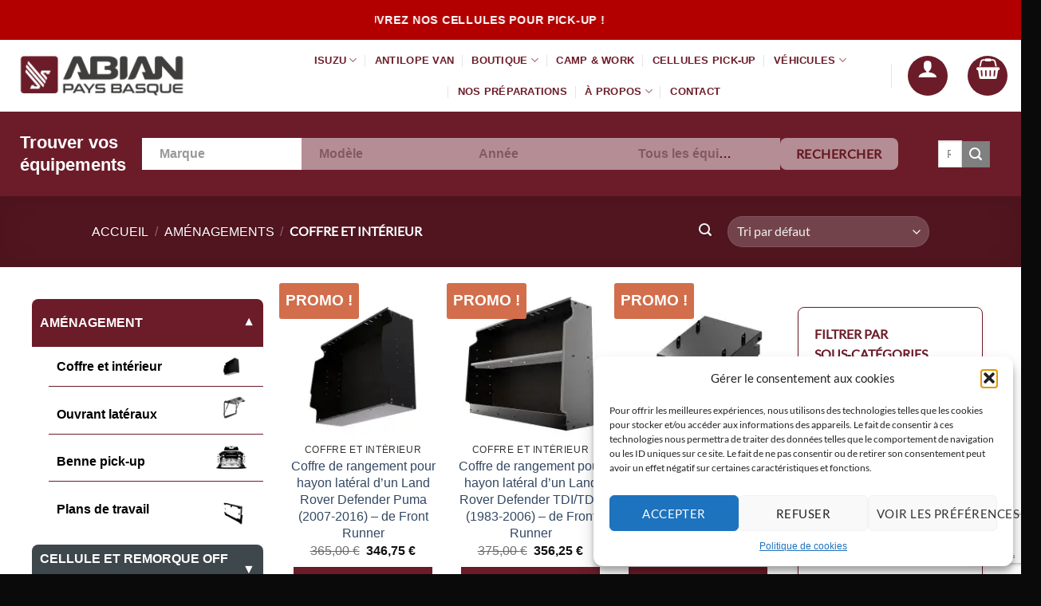

--- FILE ---
content_type: text/html; charset=UTF-8
request_url: https://abianpaysbasque.fr/categorie-produit/amenagements/coffre-et-interieur/
body_size: 111182
content:
<!DOCTYPE html>
<html lang="fr-FR" class="loading-site no-js">
<head>
	<meta charset="UTF-8" />
	<link rel="profile" href="http://gmpg.org/xfn/11" />
	<link rel="pingback" href="https://abianpaysbasque.fr/xmlrpc.php" />

					<script>document.documentElement.className = document.documentElement.className + ' yes-js js_active js'</script>
			<script>(function(html){html.className = html.className.replace(/\bno-js\b/,'js')})(document.documentElement);</script>
<style id="jetpack-boost-critical-css">@media all{.screen-reader-text{clip:rect(1px,1px,1px,1px);word-wrap:normal !important;border:0;clip-path:inset(50%);height:1px;margin:-1px;overflow:hidden;overflow-wrap:normal !important;padding:0;position:absolute !important;width:1px;}}@media all{ul{box-sizing:border-box;}.screen-reader-text{border:0;clip-path:inset(50%);height:1px;margin:-1px;overflow:hidden;padding:0;position:absolute;width:1px;word-wrap:normal !important;}html :where(img[class*=wp-image-]){height:auto;max-width:100%;}}@media all{.br_alabel>span{padding:0;font-weight:700;display:inline-block;overflow:visible;text-overflow:clip;text-align:center;box-sizing:border-box;border:0 solid transparent;position:relative;-webkit-box-orient:vertical;-webkit-box-direction:normal;-ms-flex-direction:column;flex-direction:column;-webkit-box-pack:center;-ms-flex-pack:center;justify-content:center;}.br_alabel>span b{color:inherit;}}@media all{body{position:inherit !important;}}@media all{.relevanssi-live-search-instructions{border:0 !important;clip:rect(1px,1px,1px,1px) !important;-webkit-clip-path:inset(50%) !important;clip-path:inset(50%) !important;height:1px !important;overflow:hidden !important;padding:0 !important;position:absolute !important;width:1px !important;white-space:nowrap !important;}}@media all{html{-webkit-font-smoothing:antialiased;}}@media all{.wishlist-icon{position:relative;}.wishlist-popup{opacity:0;max-height:0;position:absolute;overflow:hidden;padding:5px;margin-top:-10px;border-radius:5px;line-height:1.3;text-align:center;font-size:.9em;top:100%;background-color:rgba(0,0,0,.8);right:0;color:#fff;}.wishlist-popup:after{bottom:100%;right:10px;border:solid transparent;content:" ";height:0;width:0;position:absolute;border-color:rgba(136,183,213,0);border-bottom-color:rgba(0,0,0,.8);border-width:10px;margin-left:-10px;}.wishlist-popup a{color:#ccc;display:block;}.wishlist-popup .yith-wcwl-icon-svg{display:none;}.wishlist-popup .yith-wcwl-add-to-wishlist{margin-block-start:0;}}@media all{@font-face{font-family:FontAwesome;font-weight:400;font-style:normal;}.fa{display:inline-block;font:normal normal normal 14px/1 FontAwesome;font-size:inherit;text-rendering:auto;-webkit-font-smoothing:antialiased;-moz-osx-font-smoothing:grayscale;}.fa-3x{font-size:3em;}.fa-fw{width:1.28571429em;text-align:center;}.fa-times:before{content:"";}.fa-spinner:before{content:"";}}@media all{.pum-container,.pum-content,.pum-content+.pum-close,.pum-overlay{background:0 0;border:none;bottom:auto;clear:none;float:none;font-family:inherit;font-size:medium;font-style:normal;font-weight:400;height:auto;left:auto;letter-spacing:normal;line-height:normal;max-height:none;max-width:none;min-height:0;min-width:0;overflow:visible;position:static;right:auto;text-align:left;text-decoration:none;text-indent:0;text-transform:none;top:auto;visibility:visible;white-space:normal;width:auto;z-index:auto;}.pum-content{position:relative;z-index:1;}.pum-overlay{bottom:0;display:none;height:100%;left:0;overflow:auto;overflow:initial;position:fixed;right:0;top:0;width:100%;z-index:1999999999;}.pum-overlay,.pum-overlay *,.pum-overlay :after,.pum-overlay :before,.pum-overlay:after,.pum-overlay:before{box-sizing:border-box;}.pum-container{margin-bottom:3em;position:absolute;top:100px;z-index:1999999999;}.pum-container .pum-content>:first-child{margin-top:0;}.pum-container .pum-content>:last-child{margin-bottom:0;}.pum-container .pum-content+.pum-close{background-color:rgba(0,0,0,0);line-height:1;min-width:1em;position:absolute;text-align:center;text-decoration:none;z-index:2;}.pum-theme-35085,.pum-theme-lightbox{background-color:rgba(0,0,0,.45);}.pum-theme-35085 .pum-container,.pum-theme-lightbox .pum-container{padding:0;border-radius:3px;border:0 solid #fff;box-shadow:0 0 30px 0 #020202;background-color:#fff;}.pum-theme-35085 .pum-content,.pum-theme-lightbox .pum-content{color:#000;font-family:inherit;font-weight:100;}.pum-theme-35085 .pum-content+.pum-close,.pum-theme-lightbox .pum-content+.pum-close{position:absolute;height:auto;width:auto;left:auto;right:-13px;bottom:auto;top:-13px;padding:6px;color:#fff;font-family:Arial;font-weight:100;font-size:22px;line-height:22px;border:2px none #fff;border-radius:4px;box-shadow:0 0 15px 1px rgba(2,2,2,0);text-shadow:0 0 0 rgba(0,0,0,.23);background-color:#6c1c29;}#pum-48360{z-index:1999999999;}}@media all{.wpfFilterWrapper label{margin:0;}.wpfHidden{display:none !important;}.wpfFilterWrapper{box-sizing:border-box;}.wpfFilterWrapper{padding:5px;min-width:150px;margin:0 auto;margin-top:12px;margin-bottom:12px;width:100%;}.wpfFilterWrapper[data-filter-type]{padding:5px;}.wpfCheckbox{vertical-align:middle;display:inline-block;}.wpfCheckbox input{display:block;}.wpfCheckboxHier ul{text-align:left;list-style:none;}.wpfCheckboxHier>ul{margin-left:0;margin-bottom:0;}.wpfValue{padding-left:5px !important;}.wpfFilterTaxNameWrapper{display:inline;}.wpfPreview{margin:0 auto;width:70px;}.wpfFilterVerScroll li{display:block;width:100%;}.wpfFilterVerScroll{overflow-y:auto;}.wpfFilterVerScroll li label{display:block;vertical-align:baseline;}.woocommerce-ordering{display:none;}.wpfMainWrapper .wpfCount{font-size:smaller;padding-left:9px;}.wpfFilterWrapper input[type=checkbox]{clear:none;display:inline-block;line-height:0;}.wpfFilterWrapper ul li::before{display:none !important;}.wpfFilterWrapper ul:not(.wpfButtonsFilter) li{width:auto !important;}.wpfFilterWrapper ul:not(.wpfButtonsFilter) li{padding-left:0 !important;margin-left:0 !important;}.wpfFilterVerScroll{display:block;position:relative;width:100%;margin:0;padding:0;padding-inline-start:0;padding-left:0;padding-bottom:1px;}.wpfFilterContent{width:100%;box-sizing:border-box;}.wpfFilterContent ul input[type=checkbox]{appearance:auto !important;}}@media all{.wpfFilterWrapper label{font-weight:400;}.wpfFilterVerScroll::-webkit-scrollbar{width:10px;}.wpfMainWrapper .wpfCount{font-size:.9em;}.wpfFilterWrapper input[type=checkbox]{border:1px solid #b4b9be;background:#fff;color:#555;height:18px !important;margin:-4px 4px 0 0;outline:0;padding:0 !important;text-align:center;vertical-align:middle;width:18px !important;min-width:18px;-webkit-appearance:none;box-shadow:inset 0 1px 2px rgba(0,0,0,.1);}.wpfFilterWrapper input[type=checkbox]{border-radius:0;}.wpfFilterWrapper .wpfCheckbox label{width:16px !important;height:16px !important;}.wpfFilterWrapper .wpfCheckbox label::before{display:table-cell !important;position:absolute !important;text-align:center !important;vertical-align:middle !important;transform:inherit !important;left:0 !important;top:0 !important;margin:0 !important;height:100% !important;width:100% !important;font-size:8px !important;background-color:#fff !important;border:1px solid #ccc !important;color:#444 !important;}.wpfFilterWrapper .wpfCheckbox label::after{height:3.5px !important;width:6.8px !important;left:50% !important;top:4px !important;transform:translate(-50%,-50%) !important;-webkit-transform:translate(-50%,-50%) !important;-moz-transform:translate(-50%,-50%) !important;-o-transform:translate(-50%,-50%) !important;}.wpfFilterWrapper .wpfCheckbox input[type=checkbox]{opacity:0;display:none !important;}.wpfFilterWrapper .wpfCheckbox label{position:relative !important;display:inline-block !important;margin-bottom:0;}.wpfFilterWrapper .wpfCheckbox label::after,.wpfFilterWrapper .wpfCheckbox label::before{position:absolute !important;content:"" !important;display:inline-block !important;}.wpfFilterWrapper .wpfCheckbox input[type=checkbox]+label::after{content:none !important;}.wpfFilterWrapper .wpfFilterTaxNameWrapper{color:inherit;font-size:inherit;margin:inherit;padding:inherit;line-height:inherit;font-weight:inherit;}}@media all{.yith-wcwl-add-to-wishlist .yith-wcwl-add-button{display:flex;flex-direction:column;align-items:center;}.yith-wcwl-add-to-wishlist svg.yith-wcwl-icon-svg{height:auto;width:25px;color:var(--add-to-wishlist-icon-color,#000);}.yith-wcwl-add-to-wishlist a.add_to_wishlist>.yith-wcwl-icon-svg{vertical-align:bottom;}.yith-wcwl-add-to-wishlist{margin-top:10px;}.yith-wcwl-add-button a.add_to_wishlist{margin:0;box-shadow:none;text-shadow:none;}.yith-wcwl-add-button .add_to_wishlist svg.yith-wcwl-icon-svg{margin-right:5px;}}@media all{@font-face{font-family:FontAwesome;font-weight:400;font-style:normal;}.fa{display:inline-block;font:normal normal normal 14px/1 FontAwesome;font-size:inherit;text-rendering:auto;-webkit-font-smoothing:antialiased;-moz-osx-font-smoothing:grayscale;}.fa-3x{font-size:3em;}.fa-fw{width:1.28571429em;text-align:center;}.fa-times:before{content:"";}.fa-spinner:before{content:"";}}@media all{.category-page-row{padding-top:30px;}.price_slider_amount input{display:none;}.woocommerce-result-count{display:inline-block;margin:0 1em 0 auto;}.woocommerce-ordering,.woocommerce-ordering select{display:inline-block;margin:5px 0;}.grid-tools{backface-visibility:hidden;display:flex;margin-bottom:-1px;padding:0 !important;white-space:nowrap;width:100%;}@media (max-width:849px){.category-filter-row{padding:10px 0;}}.filter-button{display:inline-block;margin-top:.5em;}.box-image .out-of-stock-label{background:#fff;background:hsla(0,0%,100%,.9);color:#333;font-weight:700;left:0;opacity:.9;padding:20px 0;position:absolute;right:0;text-align:center;text-transform:uppercase;top:40%;}.featured-title .woocommerce-result-count{display:none;}.woocommerce-form-login .button{margin-bottom:0;}.woocommerce-privacy-policy-text{font-size:85%;}.form-row-wide{clear:both;}.widget_price_filter form{margin:0;}.widget_price_filter .price_slider{background:#f1f1f1;margin-bottom:1em;}.widget_price_filter .price_label{padding-top:6px;}.widget_price_filter span{font-weight:700;}.widget_price_filter .price_slider_amount{font-size:.8751em;line-height:1;text-align:right;}.widget_price_filter .price_slider_amount .button{background-color:#666;border-radius:99px;float:left;font-size:.85em;}.woocommerce-form-register .woocommerce-privacy-policy-text{margin-bottom:1.5em;}@media (max-width:849px){.account-container:has(.woocommerce-form-register)>.row>.col-1{border-bottom:1px solid #ececec;margin-bottom:30px;padding-bottom:30px !important;}}.woocommerce-form input[type=password]{padding:0 2em 0 .75em;}#login-form-popup .woocommerce-form{margin-bottom:0;}.price{line-height:1;}.price-wrapper .price{display:block;}span.amount{color:#111;font-weight:700;white-space:nowrap;}del span.amount{font-weight:400;margin-right:.3em;opacity:.6;}ul.product_list_widget li{line-height:1.33;list-style:none;margin-bottom:0;min-height:80px;overflow:hidden;padding:10px 0 5px 75px;position:relative;vertical-align:top;}ul.product_list_widget li+li{border-top:1px solid #ececec;}ul.product_list_widget li a:not(.remove){display:block;line-height:1.3;margin-bottom:5px;overflow:hidden;padding:0;text-overflow:ellipsis;}ul.product_list_widget li img{height:60px;left:0;margin-bottom:5px;-o-object-fit:cover;object-fit:cover;-o-object-position:50% 50%;object-position:50% 50%;position:absolute;top:10px;width:60px;}.woocommerce-mini-cart__empty-message{text-align:center;}.cart-popup-title>span{display:block;font-size:1.125em;}.cart-popup-inner{display:flex;flex-direction:column;padding-bottom:0;}.cart-popup-inner>:last-child{margin-bottom:30px;}.cart-popup-inner .widget_shopping_cart{margin-bottom:0;}.cart-popup-inner .widget_shopping_cart,.cart-popup-inner .widget_shopping_cart_content{display:flex;flex:1;flex-direction:column;}@media (min-height:500px){.cart-popup-inner--sticky{min-height:calc(100vh - var(--wp-admin--admin-bar--height,0px));}}.ux-mini-cart-empty{gap:30px;padding:15px 0;}.ux-mini-cart-empty .woocommerce-mini-cart__empty-message{margin-bottom:0;}}@media all{html{-ms-text-size-adjust:100%;-webkit-text-size-adjust:100%;font-family:sans-serif;}body{margin:0;}aside,details,footer,header,main,nav,section,summary{display:block;}a{background-color:transparent;}b,strong{font-weight:inherit;font-weight:bolder;}img{border-style:none;}svg:not(:root){overflow:hidden;}button,input,select{font:inherit;}button,input,select{overflow:visible;}button,select{text-transform:none;}[type=submit],button,html [type=button]{-webkit-appearance:button;}fieldset{border:1px solid silver;margin:0 2px;padding:.35em .625em .75em;}legend{box-sizing:border-box;color:inherit;display:table;max-width:100%;padding:0;white-space:normal;}[type=checkbox]{box-sizing:border-box;padding:0;}[type=search]{-webkit-appearance:textfield;}[type=search]::-webkit-search-cancel-button{-webkit-appearance:none;}*,html{box-sizing:border-box;}html{background-attachment:fixed;}body{-webkit-font-smoothing:antialiased;-moz-osx-font-smoothing:grayscale;color:var(--fs-color-base);}img{display:inline-block;height:auto;max-width:100%;vertical-align:middle;}p:empty{display:none;}a,button,input{touch-action:manipulation;}ins{text-decoration:none;}.col{margin:0;padding:0 15px 30px;position:relative;width:100%;}.col-inner{background-position:50% 50%;background-repeat:no-repeat;background-size:cover;flex:1 0 auto;margin-left:auto;margin-right:auto;position:relative;width:100%;}@media screen and (min-width:850px){.col:first-child .col-inner{margin-left:auto;margin-right:0;}.col+.col .col-inner{margin-left:0;margin-right:auto;}}@media screen and (max-width:849px){.col{padding-bottom:30px;}}@media screen and (min-width:850px){.row-divided>.col+.col:not(.large-12){border-left:1px solid #ececec;}}.small-6{flex-basis:50%;max-width:50%;}.small-12{flex-basis:100%;max-width:100%;}.small-columns-2>.col{flex-basis:50%;max-width:50%;}@media screen and (min-width:550px){.medium-3{flex-basis:25%;max-width:25%;}.medium-6{flex-basis:50%;max-width:50%;}.medium-columns-3>.col{flex-basis:33.3333333333%;max-width:33.3333333333%;}}@media screen and (min-width:850px){.large-3{flex-basis:25%;max-width:25%;}.large-6{flex-basis:50%;max-width:50%;}.large-columns-2>.col{flex-basis:50%;max-width:50%;}.large-columns-3>.col{flex-basis:33.3333333333%;max-width:33.3333333333%;}}.container,.row{margin-left:auto;margin-right:auto;width:100%;}.container{padding-left:15px;padding-right:15px;}.container,.row{max-width:1080px;}.row.row-small{max-width:1065px;}.row.row-large{max-width:1110px;}.flex-row{align-items:center;display:flex;flex-flow:row nowrap;justify-content:space-between;width:100%;}.flex-row-col{display:flex;flex-direction:column;justify-content:flex-start;}.text-center .flex-row{justify-content:center;}.header .flex-row{height:100%;}.flex-col{max-height:100%;}.flex-grow{-ms-flex-negative:1;-ms-flex-preferred-size:auto !important;flex:1;}.flex-center{margin:0 auto;}.flex-left{margin-right:auto;}.flex-right{margin-left:auto;}.flex-has-center>.flex-row>.flex-col:not(.flex-center){flex:1;}@media (max-width:849px){.medium-flex-wrap{flex-flow:column wrap;}.medium-flex-wrap .flex-col{flex-grow:0;padding-bottom:5px;padding-top:5px;width:100%;}}@media (min-width:850px){.col2-set{display:flex;}.col2-set>div+div{padding-left:30px;}}@media (-ms-high-contrast:none){.nav>li>a>i{top:-1px;}}.row{display:flex;flex-flow:row wrap;width:100%;}.container .row:not(.row-collapse),.lightbox-content .row:not(.row-collapse),.row .row:not(.row-collapse){margin-left:-15px;margin-right:-15px;padding-left:0;padding-right:0;width:auto;}.row .container{padding-left:0;padding-right:0;}.row .row-small:not(.row-collapse){margin-bottom:0;margin-left:-10px;margin-right:-10px;}.row-small>.col{margin-bottom:0;padding:0 9.8px 19.6px;}@media screen and (min-width:850px){.row-large{padding-left:0;padding-right:0;}.row-large>.col{margin-bottom:0;padding:0 30px 30px;}}.section{align-items:center;display:flex;flex-flow:row;min-height:auto;padding:30px 0;position:relative;width:100%;}.section-bg{overflow:hidden;}.section-bg,.section-content{width:100%;}.section-content{z-index:1;}.container .section{padding-left:30px;padding-right:30px;}.nav-dropdown{background-color:#fff;color:var(--fs-color-base);display:table;left:-99999px;margin:0;max-height:0;min-width:260px;opacity:0;padding:20px 0;position:absolute;text-align:left;visibility:hidden;z-index:9;}.nav-dropdown:after{clear:both;content:"";display:block;height:0;visibility:hidden;}.nav-dropdown li{display:block;margin:0;vertical-align:top;}.nav-dropdown>li.html{min-width:260px;}.nav-dropdown>li>a{display:block;line-height:1.3;padding:10px 20px;width:auto;}.nav-dropdown>li:last-child:not(.nav-dropdown-col)>a{border-bottom:0 !important;}.nav-dropdown.dropdown-uppercase>li>a{font-size:.85em;text-transform:uppercase;}.nav-dropdown.nav-dropdown-default>li>a{border-bottom:1px solid #ececec;margin:0 10px;padding-left:0;padding-right:0;}.nav-dropdown-default{padding:20px;}.menu-item-has-block .nav-dropdown{padding:0;}.nav-dropdown-has-arrow li.has-dropdown:after,.nav-dropdown-has-arrow li.has-dropdown:before{border:solid transparent;bottom:-2px;content:"";height:0;left:50%;opacity:0;position:absolute;width:0;z-index:10;}.nav-dropdown-has-arrow li.has-dropdown:after{border-color:hsla(0,0%,87%,0) hsla(0,0%,87%,0) #fff;border-width:8px;margin-left:-8px;}.nav-dropdown-has-arrow li.has-dropdown:before{border-width:11px;margin-left:-11px;z-index:-999;}.nav-dropdown-has-arrow li.has-dropdown.menu-item-design-full-width:after,.nav-dropdown-has-arrow li.has-dropdown.menu-item-design-full-width:before{display:none;}.nav-dropdown-has-shadow .nav-dropdown{box-shadow:1px 1px 15px rgba(0,0,0,.15);}.nav-dropdown-has-arrow.nav-dropdown-has-border li.has-dropdown:before{border-bottom-color:#ddd;}.nav-dropdown-has-border .nav-dropdown{border:2px solid #ddd;}.nav p{margin:0;padding-bottom:0;}.nav,.nav ul:not(.nav-dropdown){margin:0;padding:0;}.nav{align-items:center;display:flex;flex-flow:row wrap;width:100%;}.nav,.nav>li{position:relative;}.nav>li{display:inline-block;list-style:none;margin:0 7px;padding:0;}.nav>li>a{align-items:center;display:inline-flex;flex-wrap:wrap;padding:10px 0;}.nav-small.nav>li.html{font-size:.75em;}.nav-center{justify-content:center;}.nav-left{justify-content:flex-start;}.nav-right{justify-content:flex-end;}@media (max-width:849px){.medium-nav-center{justify-content:center;}}.nav-dropdown>li>a,.nav>li>a{color:rgba(74,74,74,.85);}.nav-dropdown>li>a{display:block;}.nav>li.active>a{color:hsla(0,0%,7%,.85);}.nav li:first-child{margin-left:0 !important;}.nav li:last-child{margin-right:0 !important;}.nav-uppercase>li>a{font-weight:bolder;letter-spacing:.02em;text-transform:uppercase;}@media (min-width:850px){.nav-divided>li{margin:0 .7em;}.nav-divided>li+li>a:after{border-left:1px solid rgba(0,0,0,.1);content:"";height:15px;left:-1em;margin-top:-7px;position:absolute;top:50%;width:1px;}}li.html form,li.html input,li.html select{margin:0;}.mobile-sidebar-levels-1 .nav-slide>li>.sub-menu,.mobile-sidebar-levels-1 .nav-slide>li>ul.children{-webkit-overflow-scrolling:touch;bottom:0;display:none;left:100%;opacity:1;overflow:visible;overflow-y:auto;padding-bottom:20px;padding-right:0;padding-top:20px;position:fixed;top:0;transform:none;width:100%;}.mobile-sidebar-levels-1 .nav-slide>li>.sub-menu>li,.mobile-sidebar-levels-1 .nav-slide>li>ul.children>li{align-items:center;display:flex;flex-flow:row wrap;}.mobile-sidebar-levels-2 .nav-slide>li>.sub-menu>li:not(.nav-slide-header),.mobile-sidebar-levels-2 .nav-slide>li>ul.children>li:not(.nav-slide-header){border-top:1px solid #ececec;margin-bottom:0;margin-top:0;}.mobile-sidebar-levels-2 .nav-slide>li>.sub-menu>li:not(.nav-slide-header)>a,.mobile-sidebar-levels-2 .nav-slide>li>ul.children>li:not(.nav-slide-header)>a{color:rgba(74,74,74,.85);font-size:.8em;letter-spacing:.02em;padding-bottom:15px;padding-left:20px;padding-top:15px;text-transform:uppercase;}.mobile-sidebar-levels-2 .nav-slide>li>.sub-menu>li:not(.nav-slide-header)>.sub-menu,.mobile-sidebar-levels-2 .nav-slide>li>ul.children>li:not(.nav-slide-header)>.sub-menu{-webkit-overflow-scrolling:touch;bottom:0;display:none;left:200%;opacity:1;overflow:visible;overflow-y:auto;padding-bottom:20px;padding-right:0;padding-top:20px;position:fixed;top:0;transform:none;width:100%;}.mobile-sidebar-levels-2 .nav-slide>li>.sub-menu>li:not(.nav-slide-header)>.sub-menu>li,.mobile-sidebar-levels-2 .nav-slide>li>ul.children>li:not(.nav-slide-header)>.sub-menu>li{align-items:center;display:flex;flex-flow:row wrap;}.nav-slide{-webkit-overflow-scrolling:auto;height:100%;overflow:visible;overflow-y:auto;padding-top:20px;}.nav-slide>li{flex-shrink:0;}.nav.nav-vertical{flex-flow:column;}.nav.nav-vertical li{list-style:none;margin:0;width:100%;}.nav-vertical li li{font-size:1em;padding-left:.5em;}.nav-vertical>li{align-items:center;display:flex;flex-flow:row wrap;}.nav-vertical>li ul{width:100%;}.nav-vertical li li.menu-item-has-children{margin-bottom:1em;}.nav-vertical li li.menu-item-has-children:not(:first-child){margin-top:1em;}.nav-vertical>li>a,.nav-vertical>li>ul>li a{align-items:center;display:flex;flex-grow:1;width:auto;}.nav-vertical li li.menu-item-has-children>a{color:#000;font-size:.8em;font-weight:bolder;text-transform:uppercase;}.nav-vertical>li.html{padding-bottom:1em;padding-top:1em;}.nav-vertical>li>ul li a{color:#4a4a4a;}.nav-vertical>li>ul{margin:0 0 2em;padding-left:1em;}.nav .children{left:-99999px;opacity:0;position:fixed;transform:translateX(-10px);}@media (prefers-reduced-motion){.nav .children{opacity:1;transform:none;}}.nav-sidebar.nav-vertical>li+li{border-top:1px solid #ececec;}.nav-vertical>li+li{border-top:1px solid #ececec;}.nav-vertical .social-icons{display:block;width:100%;}.badge-container{margin:30px 0 0;}.banner{background-color:var(--fs-color-primary);min-height:30px;position:relative;width:100%;}.banner-bg{overflow:hidden;}.banner-layers{height:100%;max-height:100%;position:relative;}@media (max-width:549px){.banner-layers{-webkit-overflow-scrolling:touch;overflow:auto;}}.banner-layers>*{position:absolute !important;}.banner-bg :is(img,picture,video){height:100%;left:0;-o-object-fit:cover;object-fit:cover;-o-object-position:50% 50%;object-position:50% 50%;position:absolute;top:0;width:100%;}.box{margin:0 auto;position:relative;width:100%;}.box a{display:inline-block;}.box-image>div>a{display:block;}.box-text{font-size:.9em;padding-bottom:1.4em;padding-top:.7em;position:relative;width:100%;}@media (max-width:549px){.box-text{font-size:85%;}}.box-image{height:auto;margin:0 auto;overflow:hidden;position:relative;}.box-text.text-center{padding-left:10px;padding-right:10px;}.box-image img{margin:0 auto;max-width:100%;width:100%;}.button,button{background-color:transparent;border:1px solid transparent;border-radius:0;box-sizing:border-box;color:currentColor;display:inline-block;font-size:.97em;font-weight:bolder;letter-spacing:.03em;line-height:2.4em;margin-right:1em;margin-top:0;max-width:100%;min-height:2.5em;min-width:24px;padding:0 1.2em;position:relative;text-align:center;text-decoration:none;text-rendering:optimizeLegibility;text-shadow:none;text-transform:uppercase;vertical-align:middle;}.button.is-outline{line-height:2.19em;}.button{background-color:var(--fs-color-primary);border-color:rgba(0,0,0,.05);color:#fff;}.button.is-outline{background-color:transparent;border:2px solid;}.dark .button{color:#fff;}.is-outline{color:silver;}.primary{background-color:var(--fs-color-primary);}.secondary{background-color:var(--fs-color-secondary);}.text-center .button:first-of-type{margin-left:0 !important;}.text-center .button:last-of-type{margin-right:0 !important;}button[disabled]{opacity:.6;}.header-button{display:inline-block;}.header-button .button{margin:0;}.flex-col .button,.flex-col button,.flex-col input{margin-bottom:0;}.is-divider{background-color:rgba(0,0,0,.1);display:block;height:3px;margin:1em 0;max-width:30px;width:100%;}form{margin-bottom:0;}input[type=email],input[type=password],input[type=search],input[type=text],select{background-color:#fff;border:1px solid #ddd;border-radius:0;box-shadow:inset 0 1px 2px rgba(0,0,0,.1);box-sizing:border-box;color:#333;font-size:.97em;height:2.507em;max-width:100%;padding:0 .75em;vertical-align:middle;width:100%;}@media (max-width:849px){input[type=email],input[type=password],input[type=search],input[type=text],select{font-size:1rem;}}input[type=email],input[type=search],input[type=text]{-webkit-appearance:none;-moz-appearance:none;appearance:none;}label,legend{display:block;font-size:.9em;font-weight:700;margin-bottom:.4em;}legend{border-bottom:1px solid #f1f1f1;font-size:1em;font-weight:700;margin:30px 0 15px;padding-bottom:10px;text-transform:uppercase;width:100%;}fieldset{border-width:0;padding:0;}input[type=checkbox]{display:inline;font-size:16px;margin-right:10px;}input[type=checkbox]+label{display:inline;}select{-webkit-appearance:none;-moz-appearance:none;background-color:#fff;background-image:url("data:image/svg+xml;charset=utf8, %3Csvg xmlns=\'http://www.w3.org/2000/svg\' width=\'24\' height=\'24\' viewBox=\'0 0 24 24\' fill=\'none\' stroke=\'%23333\' stroke-width=\'2\' stroke-linecap=\'round\' stroke-linejoin=\'round\' class=\'feather feather-chevron-down\'%3E%3Cpolyline points=\'6 9 12 15 18 9\'%3E%3C/polyline%3E%3C/svg%3E");background-position:right .45em top 50%;background-repeat:no-repeat;background-size:auto 16px;border-radius:0;box-shadow:inset 0 -1.4em 1em 0 rgba(0,0,0,.02);display:block;padding-right:1.4em;}.form-flat input:not([type=submit]),.form-flat select{background-color:rgba(0,0,0,.03);border-color:rgba(0,0,0,.09);border-radius:99px;box-shadow:none;color:currentColor !important;}.form-flat input{border-radius:99px;}.dark .form-flat input:not([type=submit]),.dark .form-flat select{background-color:hsla(0,0%,100%,.2) !important;border-color:hsla(0,0%,100%,.09);color:#fff;}.dark .form-flat select option{color:#333;}.dark .form-flat select{background-image:url("data:image/svg+xml;charset=utf8, %3Csvg xmlns=\'http://www.w3.org/2000/svg\' width=\'24\' height=\'24\' viewBox=\'0 0 24 24\' fill=\'none\' stroke=\'%23fff\' stroke-width=\'2\' stroke-linecap=\'round\' stroke-linejoin=\'round\' class=\'feather feather-chevron-down\'%3E%3Cpolyline points=\'6 9 12 15 18 9\'%3E%3C/polyline%3E%3C/svg%3E");}.dark .form-flat input::-webkit-input-placeholder{color:#fff;}i[class^=icon-]{speak:none !important;display:inline-block;font-display:block;font-family:fl-icons !important;font-style:normal !important;font-variant:normal !important;font-weight:400 !important;line-height:1.2;margin:0;padding:0;position:relative;text-transform:none !important;}.button i,button i{top:-1.5px;vertical-align:middle;}a.icon:not(.button){font-family:sans-serif;font-size:1.2em;margin-left:.25em;margin-right:.25em;}.button.icon{display:inline-block;margin-left:.12em;margin-right:.12em;min-width:2.5em;padding-left:.6em;padding-right:.6em;}.button.icon i{font-size:1.2em;}.button.icon.is-small{border-width:1px;}.button.icon.is-small i{top:-1px;}.button.icon.circle{padding-left:0;padding-right:0;}.button.icon.circle>i{margin:0 8px;}.button.icon.circle>i:only-child{margin:0;}.nav>li>a>i{font-size:20px;vertical-align:middle;}.nav>li>a>i.icon-menu{font-size:1.9em;}.nav>li.has-icon>a>i{min-width:1em;}.has-dropdown .icon-angle-down{font-size:16px;margin-left:.2em;opacity:.6;}[data-icon-label]{position:relative;}[data-icon-label="0"]:after{display:none;}[data-icon-label]:after{background-color:var(--fs-color-secondary);border-radius:99px;box-shadow:1px 1px 3px 0 rgba(0,0,0,.3);color:#fff;content:attr(data-icon-label);font-family:Arial,Sans-serif !important;font-size:11px;font-style:normal;font-weight:bolder;height:17px;letter-spacing:-.5px;line-height:17px;min-width:17px;opacity:.9;padding-left:2px;padding-right:2px;position:absolute;right:-10px;text-align:center;top:-10px;z-index:1;}.button [data-icon-label]:after{right:-12px;top:-12px;}img{opacity:1;}.col-inner>.img:not(:last-child){margin-bottom:1em;}.img,.img .img-inner{position:relative;}.img .img-inner{overflow:hidden;}.img,.img img{width:100%;}.image-cover{background-position:50% 50%;background-size:cover;height:auto;overflow:hidden;padding-top:100%;position:relative;}.has-equal-box-heights .box-image img,.image-cover img,img.back-image{bottom:0;font-family:"object-fit: cover;";height:100%;left:0;-o-object-fit:cover;object-fit:cover;-o-object-position:50% 50%;object-position:50% 50%;position:absolute;right:0;top:0;width:100%;}.has-equal-box-heights .box-image{padding-top:100%;}.image-tools{padding:10px;position:absolute;}.image-tools a:last-child{margin-bottom:0;}.image-tools.bottom.left{padding-right:0;padding-top:0;}.image-tools.top.right{padding-bottom:0;padding-left:0;}@media only screen and (max-device-width:1024px){.image-tools{opacity:1 !important;padding:5px;}}.lightbox-content{background-color:#fff;box-shadow:3px 3px 20px 0 rgba(0,0,0,.15);margin:0 auto;max-width:875px;position:relative;}.lightbox-content .lightbox-inner{padding:30px 20px;}.mfp-hide{display:none !important;}label{color:#222;}a{color:var(--fs-experimental-link-color);text-decoration:none;}a.plain{color:currentColor;}.dark a{color:currentColor;}ul{list-style:disc;}ul{margin-top:0;padding:0;}ul ul{margin:1.5em 0 1.5em 3em;}li{margin-bottom:.6em;}.col-inner ul li{margin-left:1.3em;}.button,button,fieldset,input,select{margin-bottom:1em;}form,p,ul{margin-bottom:1.3em;}form p{margin-bottom:.5em;}body{line-height:1.6;}h1,h2,h3,h4{color:#555;margin-bottom:.5em;margin-top:0;text-rendering:optimizeSpeed;width:100%;}h1{font-size:1.7em;}h1,h2{line-height:1.3;}h2{font-size:1.6em;}.h3,h3{font-size:1.25em;}h4{font-size:1.125em;}@media (max-width:549px){h1{font-size:1.4em;}h2{font-size:1.2em;}h3,h4{font-size:1em;}}p{margin-top:0;}.uppercase,span.widget-title{letter-spacing:.05em;line-height:1.05;text-transform:uppercase;}span.widget-title{font-size:1em;font-weight:600;}.is-normal{font-weight:400;}.uppercase{line-height:1.2;text-transform:uppercase;}.is-large{font-size:1.15em;}.is-small,.is-small.button{font-size:.8em;}.is-smaller{font-size:.75em;}@media (max-width:549px){.is-large{font-size:1em;}}.box-text a:not(.button){line-height:1.3;margin-bottom:.1em;margin-top:.1em;}.box-text p{margin-bottom:.1em;margin-top:.1em;}.box-text .button{margin-top:1em;}.nav>li>a{font-size:.8em;}.nav>li.html{font-size:.85em;}.clear:after,.clearfix:after,.container:after,.row:after{clear:both;content:"";display:table;}@media (max-width:549px){.hide-for-small{display:none !important;}}@media (min-width:850px){.show-for-medium{display:none !important;}}@media (max-width:849px){.hide-for-medium{display:none !important;}.medium-text-center{float:none !important;text-align:center !important;width:100% !important;}}.mb-0{margin-bottom:0 !important;}.ml-0{margin-left:0 !important;}.pb{padding-bottom:30px;}.pt{padding-top:30px;}.pb-0{padding-bottom:0 !important;}.inner-padding{padding:30px;}.text-left{text-align:left;}.text-center{text-align:center;}.text-center .is-divider,.text-center>div,.text-center>div>div{margin-left:auto;margin-right:auto;}.relative{position:relative !important;}.absolute{position:absolute !important;}.fixed{position:fixed !important;z-index:12;}.top{top:0;}.right{right:0;}.left{left:0;}.bottom,.fill{bottom:0;}.fill{height:100%;left:0;margin:0 !important;padding:0 !important;position:absolute;right:0;top:0;}.bg-fill{background-position:50% 50%;background-repeat:no-repeat !important;background-size:cover !important;}.circle{border-radius:999px !important;-o-object-fit:cover;object-fit:cover;}.z-1{z-index:21;}.z-top{z-index:9995;}.inline{display:inline;}.flex{display:flex;}.inline-block{display:inline-block;}.no-text-overflow{overflow:hidden;text-overflow:ellipsis;white-space:nowrap;}.op-8{opacity:.8;}.no-scrollbar{-ms-overflow-style:-ms-autohiding-scrollbar;scrollbar-width:none;}.no-scrollbar::-webkit-scrollbar{height:0 !important;width:0 !important;}.screen-reader-text{clip:rect(1px,1px,1px,1px);height:1px;overflow:hidden;position:absolute !important;width:1px;}[data-parallax-container]{overflow:hidden;}@media (prefers-reduced-motion:no-preference){[data-parallax]{will-change:transform !important;}[data-parallax]:not(.parallax-active){opacity:0;}}.hover-slide-in,.show-on-hover{filter:blur(0);opacity:0;}.hover-slide-in{transform:translateY(100%) translateZ(0);}@media (prefers-reduced-motion){.hover-slide-in{transform:translateZ(0);}}.dark,.dark p{color:#f1f1f1;}.dark label{color:#fff;}.nav-dark .nav>li.html{color:#fff;}:root{--flatsome-scroll-padding-top:calc(var(--flatsome--header--sticky-height,0px) + var(--wp-admin--admin-bar--height,0px));}html{overflow-x:hidden;scroll-padding-top:var(--flatsome-scroll-padding-top);}@supports (overflow:clip){body{overflow-x:clip;}}#main,#wrapper{background-color:#fff;position:relative;}.ux-body-overlay{background-color:rgba(0,0,0,.3);bottom:0;display:block;height:100%;left:0;opacity:0;position:fixed;right:0;top:0;visibility:hidden;width:100%;z-index:29;}.header,.header-wrapper{background-position:50% 0;background-size:cover;position:relative;width:100%;z-index:1001;}.header-bg-color{background-color:hsla(0,0%,100%,.9);}.header-bottom,.header-top{align-items:center;display:flex;flex-wrap:no-wrap;}.header-bg-color,.header-bg-image{background-position:50% 0;}.header-top{background-color:var(--fs-color-primary);min-height:20px;position:relative;z-index:11;}.header-main{position:relative;z-index:10;}.header-bottom{min-height:35px;position:relative;z-index:9;}.nav>li.header-divider{border-left:1px solid rgba(0,0,0,.1);height:30px;margin:0 7.5px;position:relative;vertical-align:middle;}.header-full-width .container{max-width:100% !important;}.widget{margin-bottom:1.5em;}.widget ul{margin:0;}.widget li{list-style:none;}.widget>ul>li{list-style:none;margin:0;text-align:left;}.widget>ul>li>a{display:inline-block;flex:1;padding:6px 0;}.widget>ul>li:before{display:inline-block;font-family:fl-icons;margin-right:6px;opacity:.6;}.widget>ul>li+li{border-top:1px solid #ececec;}.breadcrumbs{color:#222;font-weight:700;letter-spacing:0;padding:0;}.breadcrumbs .divider{font-weight:300;margin:0 .3em;opacity:.35;position:relative;top:0;}.dark .breadcrumbs{color:#fff;}.breadcrumbs a{color:rgba(74,74,74,.8);font-weight:400;}.breadcrumbs a:first-of-type{margin-left:0;}.dark .breadcrumbs a{color:#fff;}.footer-wrapper{position:relative;width:100%;}.footer{padding:30px 0 0;}.footer-1{background-color:#fff;}.footer-1{border-top:1px solid rgba(0,0,0,.05);}html{background-color:#4d4d4d;}.back-to-top{bottom:20px;margin:0;opacity:0;right:20px;transform:translateY(30%);}.logo{line-height:1;margin:0;}.logo a{color:var(--fs-color-primary);display:block;font-size:32px;font-weight:bolder;margin:0;text-decoration:none;text-transform:uppercase;}.logo img{display:block;width:auto;}.header-logo-dark,.header-logo-sticky{display:none !important;}.logo-left .logo{margin-left:0;margin-right:30px;}@media screen and (max-width:849px){.header-inner .nav{flex-wrap:nowrap;}.medium-logo-center .flex-left{flex:1 1 0;order:1;}.medium-logo-center .logo{margin:0 15px;order:2;text-align:center;}.medium-logo-center .logo img{margin:0 auto;}.medium-logo-center .flex-right{flex:1 1 0;order:3;}}.page-title{position:relative;}.page-title-bg{overflow:hidden;}.title-overlay{background-color:rgba(0,0,0,.25);}.page-title-inner{min-height:60px;padding-top:20px;position:relative;}.page-title-inner button,.page-title-inner form,.page-title-inner p,.page-title-inner select{margin-bottom:0;margin-top:0;}.featured-title{background-color:var(--fs-color-primary);text-shadow:1px 1px 1px rgba(0,0,0,.2);}.featured-title .page-title-inner{padding-bottom:20px;}.featured-title .page-title-bg{box-shadow:inset 0 0 30px 0 rgba(0,0,0,.1);}.sidebar-menu .search-form{display:block !important;}.searchform-wrapper form{margin-bottom:0;}.sidebar-menu .search-form{padding:5px 0;width:100%;}.searchform-wrapper:not(.form-flat) .submit-button{border-bottom-left-radius:0 !important;border-top-left-radius:0 !important;}.searchform{position:relative;}.searchform .button.icon{margin:0;}.searchform .button.icon i{font-size:1.2em;}.searchform-wrapper{width:100%;}@media (max-width:849px){.searchform-wrapper{font-size:1rem;}}.searchform-wrapper .autocomplete-suggestions{-webkit-overflow-scrolling:touch;max-height:50vh;overflow-y:scroll;overflow-y:auto;}.header .search-form .live-search-results{background-color:hsla(0,0%,100%,.95);box-shadow:0 0 10px 0 rgba(0,0,0,.1);color:#111;left:0;position:absolute;right:0;text-align:left;top:105%;}.header li .html .live-search-results{background-color:transparent;box-shadow:none;position:relative;top:0;}#search-lightbox{font-size:1.5em;margin:0 auto;max-width:600px;}.icon-user:before{content:"";}.icon-menu:before{content:"";}.icon-equalizer:before{content:"";}.icon-shopping-basket:before{content:"";}.icon-heart:before{content:"";}.icon-angle-up:before{content:"";}.icon-angle-down:before{content:"";}.icon-envelop:before{content:"";}.icon-facebook:before{content:"";}.icon-instagram:before{content:"";}.icon-search:before{content:"";}.social-icons{color:#999;display:inline-block;font-size:.85em;vertical-align:middle;}.html .social-icons{font-size:1em;}.social-icons i{min-width:1em;}}@media all{.woobewoo-filter-loader.spinner{display:block;visibility:visible;background:0 0;background:url("https://abianpaysbasque.fr/wp-content/plugins/woo-product-filter/modules/woofilters/img/woobewoologo.png");margin:0 auto;opacity:1;float:none;width:64px;height:64px;background-size:100%;background-repeat-y:no-repeat;}}@media all{.fa{font-family:var(--fa-style-family,"Font Awesome 6 Free");font-weight:var(--fa-style,900);}.fa{-moz-osx-font-smoothing:grayscale;-webkit-font-smoothing:antialiased;display:var(--fa-display,inline-block);font-style:normal;font-variant:normal;line-height:1;text-rendering:auto;}.fa-3x{font-size:3em;}.fa-fw{text-align:center;width:1.25em;}.fa-times:before{content:"";}.fa-spinner:before{content:"";}@font-face{font-family:FontAwesome;font-display:block;}@font-face{font-family:FontAwesome;font-display:block;}@font-face{font-family:FontAwesome;font-display:block;}@font-face{font-family:FontAwesome;font-display:block;}}@media all{.yrm-content{color:gray !important;}.yrm-content-hide{visibility:hidden;height:0;}.yrm-toggle-expand{max-width:100%;border:1px solid #ccc;display:inline-block;vertical-align:middle;text-align:center;box-sizing:border-box;-moz-box-sizing:border-box;-webkit-box-sizing:border-box;position:relative;}.yrm-btn-wrapper{text-align:center;padding-top:5px;position:relative;}.yrm-btn-wrapper{position:relative;}.yrm-btn-wrapper span{display:inline-block;}}</style><meta name='robots' content='index, follow, max-image-preview:large, max-snippet:-1, max-video-preview:-1' />
<meta name="viewport" content="width=device-width, initial-scale=1" /><script>window._wca = window._wca || [];</script>

	<!-- This site is optimized with the Yoast SEO plugin v26.2 - https://yoast.com/wordpress/plugins/seo/ -->
	<title>Coffre et intérieur - Abian Pays Basque</title>
	<link rel="canonical" href="https://abianpaysbasque.fr/categorie-produit/amenagements/coffre-et-interieur/" />
	<meta property="og:locale" content="fr_FR" />
	<meta property="og:type" content="article" />
	<meta property="og:title" content="Coffre et intérieur - Abian Pays Basque" />
	<meta property="og:url" content="https://abianpaysbasque.fr/categorie-produit/amenagements/coffre-et-interieur/" />
	<meta property="og:site_name" content="Abian Pays Basque" />
	<meta name="twitter:card" content="summary_large_image" />
	<script type="application/ld+json" class="yoast-schema-graph">{"@context":"https://schema.org","@graph":[{"@type":"CollectionPage","@id":"https://abianpaysbasque.fr/categorie-produit/amenagements/coffre-et-interieur/","url":"https://abianpaysbasque.fr/categorie-produit/amenagements/coffre-et-interieur/","name":"Coffre et intérieur - Abian Pays Basque","isPartOf":{"@id":"https://abianpaysbasque.fr/#website"},"primaryImageOfPage":{"@id":"https://abianpaysbasque.fr/categorie-produit/amenagements/coffre-et-interieur/#primaryimage"},"image":{"@id":"https://abianpaysbasque.fr/categorie-produit/amenagements/coffre-et-interieur/#primaryimage"},"thumbnailUrl":"https://i0.wp.com/abianpaysbasque.fr/wp-content/uploads/2023/07/gwld011_02.jpg?fit=1024%2C768&quality=60&ssl=1","breadcrumb":{"@id":"https://abianpaysbasque.fr/categorie-produit/amenagements/coffre-et-interieur/#breadcrumb"},"inLanguage":"fr-FR"},{"@type":"ImageObject","inLanguage":"fr-FR","@id":"https://abianpaysbasque.fr/categorie-produit/amenagements/coffre-et-interieur/#primaryimage","url":"https://i0.wp.com/abianpaysbasque.fr/wp-content/uploads/2023/07/gwld011_02.jpg?fit=1024%2C768&quality=60&ssl=1","contentUrl":"https://i0.wp.com/abianpaysbasque.fr/wp-content/uploads/2023/07/gwld011_02.jpg?fit=1024%2C768&quality=60&ssl=1","width":1024,"height":768},{"@type":"BreadcrumbList","@id":"https://abianpaysbasque.fr/categorie-produit/amenagements/coffre-et-interieur/#breadcrumb","itemListElement":[{"@type":"ListItem","position":1,"name":"Accueil","item":"https://abianpaysbasque.fr/"},{"@type":"ListItem","position":2,"name":"Aménagements","item":"https://abianpaysbasque.fr/categorie-produit/amenagements/"},{"@type":"ListItem","position":3,"name":"Coffre et intérieur"}]},{"@type":"WebSite","@id":"https://abianpaysbasque.fr/#website","url":"https://abianpaysbasque.fr/","name":"Abian Pays Basque","description":"","publisher":{"@id":"https://abianpaysbasque.fr/#organization"},"potentialAction":[{"@type":"SearchAction","target":{"@type":"EntryPoint","urlTemplate":"https://abianpaysbasque.fr/?s={search_term_string}"},"query-input":{"@type":"PropertyValueSpecification","valueRequired":true,"valueName":"search_term_string"}}],"inLanguage":"fr-FR"},{"@type":"Organization","@id":"https://abianpaysbasque.fr/#organization","name":"Abian Pays Basque","url":"https://abianpaysbasque.fr/","logo":{"@type":"ImageObject","inLanguage":"fr-FR","@id":"https://abianpaysbasque.fr/#/schema/logo/image/","url":"https://i0.wp.com/abianpaysbasque.fr/wp-content/uploads/2023/06/logo_abian.png?fit=410%2C200&quality=59&ssl=1","contentUrl":"https://i0.wp.com/abianpaysbasque.fr/wp-content/uploads/2023/06/logo_abian.png?fit=410%2C200&quality=59&ssl=1","width":410,"height":200,"caption":"Abian Pays Basque"},"image":{"@id":"https://abianpaysbasque.fr/#/schema/logo/image/"},"sameAs":["https://www.facebook.com/abianpaysbasque","https://www.instagram.com/abian_paysbasque/"]}]}</script>
	<!-- / Yoast SEO plugin. -->


<link rel='dns-prefetch' href='//stats.wp.com' />
<link rel='dns-prefetch' href='//capi-automation.s3.us-east-2.amazonaws.com' />
<link rel='preconnect' href='//i0.wp.com' />
<link rel='preconnect' href='//c0.wp.com' />
<link rel='prefetch' href='https://abianpaysbasque.fr/wp-content/themes/flatsome/assets/js/flatsome.js?ver=e2eddd6c228105dac048' />
<link rel='prefetch' href='https://abianpaysbasque.fr/wp-content/themes/flatsome/assets/js/chunk.slider.js?ver=3.20.4' />
<link rel='prefetch' href='https://abianpaysbasque.fr/wp-content/themes/flatsome/assets/js/chunk.popups.js?ver=3.20.4' />
<link rel='prefetch' href='https://abianpaysbasque.fr/wp-content/themes/flatsome/assets/js/chunk.tooltips.js?ver=3.20.4' />
<link rel='prefetch' href='https://abianpaysbasque.fr/wp-content/themes/flatsome/assets/js/woocommerce.js?ver=1c9be63d628ff7c3ff4c' />
<link rel="alternate" type="application/rss+xml" title="Abian Pays Basque &raquo; Flux" href="https://abianpaysbasque.fr/feed/" />
<link rel="alternate" type="application/rss+xml" title="Abian Pays Basque &raquo; Flux des commentaires" href="https://abianpaysbasque.fr/comments/feed/" />
<link rel="alternate" type="application/rss+xml" title="Flux pour Abian Pays Basque &raquo; Coffre et intérieur Catégorie" href="https://abianpaysbasque.fr/categorie-produit/amenagements/coffre-et-interieur/feed/" />
<style id='wp-img-auto-sizes-contain-inline-css' type='text/css'>
img:is([sizes=auto i],[sizes^="auto," i]){contain-intrinsic-size:3000px 1500px}
/*# sourceURL=wp-img-auto-sizes-contain-inline-css */
</style>
<noscript><link rel='stylesheet' id='font-awesome-css' href='https://abianpaysbasque.fr/wp-content/plugins/advanced-product-labels-for-woocommerce/berocket/assets/css/font-awesome.min.css?ver=6.9' type='text/css' media='all' />
</noscript><link rel='stylesheet' id='font-awesome-css' href='https://abianpaysbasque.fr/wp-content/plugins/advanced-product-labels-for-woocommerce/berocket/assets/css/font-awesome.min.css?ver=6.9' type='text/css' media="not all" data-media="all" onload="this.media=this.dataset.media; delete this.dataset.media; this.removeAttribute( 'onload' );" />
<style id='font-awesome-inline-css' type='text/css'>
[data-font="FontAwesome"]:before {font-family: 'FontAwesome' !important;content: attr(data-icon) !important;speak: none !important;font-weight: normal !important;font-variant: normal !important;text-transform: none !important;line-height: 1 !important;font-style: normal !important;-webkit-font-smoothing: antialiased !important;-moz-osx-font-smoothing: grayscale !important;}
/*# sourceURL=font-awesome-inline-css */
</style>
<noscript><link rel='stylesheet' id='berocket_products_label_style-css' href='https://abianpaysbasque.fr/wp-content/plugins/advanced-product-labels-for-woocommerce/css/frontend.css?ver=1.2.9.2' type='text/css' media='all' />
</noscript><link rel='stylesheet' id='berocket_products_label_style-css' href='https://abianpaysbasque.fr/wp-content/plugins/advanced-product-labels-for-woocommerce/css/frontend.css?ver=1.2.9.2' type='text/css' media="not all" data-media="all" onload="this.media=this.dataset.media; delete this.dataset.media; this.removeAttribute( 'onload' );" />
<style id='berocket_products_label_style-inline-css' type='text/css'>

        .berocket_better_labels:before,
        .berocket_better_labels:after {
            clear: both;
            content: " ";
            display: block;
        }
        .berocket_better_labels.berocket_better_labels_image {
            position: absolute!important;
            top: 0px!important;
            bottom: 0px!important;
            left: 0px!important;
            right: 0px!important;
            pointer-events: none;
        }
        .berocket_better_labels.berocket_better_labels_image * {
            pointer-events: none;
        }
        .berocket_better_labels.berocket_better_labels_image img,
        .berocket_better_labels.berocket_better_labels_image .fa,
        .berocket_better_labels.berocket_better_labels_image .berocket_color_label,
        .berocket_better_labels.berocket_better_labels_image .berocket_image_background,
        .berocket_better_labels .berocket_better_labels_line .br_alabel,
        .berocket_better_labels .berocket_better_labels_line .br_alabel span {
            pointer-events: all;
        }
        .berocket_better_labels .berocket_color_label,
        .br_alabel .berocket_color_label {
            width: 100%;
            height: 100%;
            display: block;
        }
        .berocket_better_labels .berocket_better_labels_position_left {
            text-align:left;
            float: left;
            clear: left;
        }
        .berocket_better_labels .berocket_better_labels_position_center {
            text-align:center;
        }
        .berocket_better_labels .berocket_better_labels_position_right {
            text-align:right;
            float: right;
            clear: right;
        }
        .berocket_better_labels.berocket_better_labels_label {
            clear: both
        }
        .berocket_better_labels .berocket_better_labels_line {
            line-height: 1px;
        }
        .berocket_better_labels.berocket_better_labels_label .berocket_better_labels_line {
            clear: none;
        }
        .berocket_better_labels .berocket_better_labels_position_left .berocket_better_labels_line {
            clear: left;
        }
        .berocket_better_labels .berocket_better_labels_position_right .berocket_better_labels_line {
            clear: right;
        }
        .berocket_better_labels .berocket_better_labels_line .br_alabel {
            display: inline-block;
            position: relative;
            top: 0!important;
            left: 0!important;
            right: 0!important;
            line-height: 1px;
        }.berocket_better_labels .berocket_better_labels_position {
                display: flex;
                flex-direction: column;
            }
            .berocket_better_labels .berocket_better_labels_position.berocket_better_labels_position_left {
                align-items: start;
            }
            .berocket_better_labels .berocket_better_labels_position.berocket_better_labels_position_right {
                align-items: end;
            }
            .rtl .berocket_better_labels .berocket_better_labels_position.berocket_better_labels_position_left {
                align-items: end;
            }
            .rtl .berocket_better_labels .berocket_better_labels_position.berocket_better_labels_position_right {
                align-items: start;
            }
            .berocket_better_labels .berocket_better_labels_position.berocket_better_labels_position_center {
                align-items: center;
            }
            .berocket_better_labels .berocket_better_labels_position .berocket_better_labels_inline {
                display: flex;
                align-items: start;
            }
/*# sourceURL=berocket_products_label_style-inline-css */
</style>
<noscript><link rel='stylesheet' id='ywpar-blocks-style-css' href='https://abianpaysbasque.fr/wp-content/plugins/yith-woocommerce-points-and-rewards-premium/assets/js/blocks/style.css?ver=4.21.0' type='text/css' media='all' />
</noscript><link rel='stylesheet' id='ywpar-blocks-style-css' href='https://abianpaysbasque.fr/wp-content/plugins/yith-woocommerce-points-and-rewards-premium/assets/js/blocks/style.css?ver=4.21.0' type='text/css' media="not all" data-media="all" onload="this.media=this.dataset.media; delete this.dataset.media; this.removeAttribute( 'onload' );" />
<style id='wp-emoji-styles-inline-css' type='text/css'>

	img.wp-smiley, img.emoji {
		display: inline !important;
		border: none !important;
		box-shadow: none !important;
		height: 1em !important;
		width: 1em !important;
		margin: 0 0.07em !important;
		vertical-align: -0.1em !important;
		background: none !important;
		padding: 0 !important;
	}
/*# sourceURL=wp-emoji-styles-inline-css */
</style>
<noscript><link rel='stylesheet' id='wp-block-library-css' href='https://c0.wp.com/c/6.9/wp-includes/css/dist/block-library/style.min.css' type='text/css' media='all' />
</noscript><link rel='stylesheet' id='wp-block-library-css' href='https://c0.wp.com/c/6.9/wp-includes/css/dist/block-library/style.min.css' type='text/css' media="not all" data-media="all" onload="this.media=this.dataset.media; delete this.dataset.media; this.removeAttribute( 'onload' );" />
<noscript><link rel='stylesheet' id='wc-blocks-style-css' href='https://c0.wp.com/p/woocommerce/10.3.7/assets/client/blocks/wc-blocks.css' type='text/css' media='all' />
</noscript><link rel='stylesheet' id='wc-blocks-style-css' href='https://c0.wp.com/p/woocommerce/10.3.7/assets/client/blocks/wc-blocks.css' type='text/css' media="not all" data-media="all" onload="this.media=this.dataset.media; delete this.dataset.media; this.removeAttribute( 'onload' );" />
<noscript><link rel='stylesheet' id='jquery-selectBox-css' href='https://abianpaysbasque.fr/wp-content/plugins/yith-woocommerce-wishlist/assets/css/jquery.selectBox.css?ver=1.2.0' type='text/css' media='all' />
</noscript><link rel='stylesheet' id='jquery-selectBox-css' href='https://abianpaysbasque.fr/wp-content/plugins/yith-woocommerce-wishlist/assets/css/jquery.selectBox.css?ver=1.2.0' type='text/css' media="not all" data-media="all" onload="this.media=this.dataset.media; delete this.dataset.media; this.removeAttribute( 'onload' );" />
<noscript><link rel='stylesheet' id='woocommerce_prettyPhoto_css-css' href='//abianpaysbasque.fr/wp-content/plugins/woocommerce/assets/css/prettyPhoto.css?ver=3.1.6' type='text/css' media='all' />
</noscript><link rel='stylesheet' id='woocommerce_prettyPhoto_css-css' href='//abianpaysbasque.fr/wp-content/plugins/woocommerce/assets/css/prettyPhoto.css?ver=3.1.6' type='text/css' media="not all" data-media="all" onload="this.media=this.dataset.media; delete this.dataset.media; this.removeAttribute( 'onload' );" />
<noscript><link rel='stylesheet' id='yith-wcwl-main-css' href='https://abianpaysbasque.fr/wp-content/plugins/yith-woocommerce-wishlist/assets/css/style.css?ver=4.10.0' type='text/css' media='all' />
</noscript><link rel='stylesheet' id='yith-wcwl-main-css' href='https://abianpaysbasque.fr/wp-content/plugins/yith-woocommerce-wishlist/assets/css/style.css?ver=4.10.0' type='text/css' media="not all" data-media="all" onload="this.media=this.dataset.media; delete this.dataset.media; this.removeAttribute( 'onload' );" />
<style id='yith-wcwl-main-inline-css' type='text/css'>
 :root { --rounded-corners-radius: 16px; --color-add-to-cart-background: #333333; --color-add-to-cart-text: #FFFFFF; --color-add-to-cart-border: #333333; --color-add-to-cart-background-hover: #4F4F4F; --color-add-to-cart-text-hover: #FFFFFF; --color-add-to-cart-border-hover: #4F4F4F; --add-to-cart-rounded-corners-radius: 16px; --color-button-style-1-background: #333333; --color-button-style-1-text: #FFFFFF; --color-button-style-1-border: #333333; --color-button-style-1-background-hover: #4F4F4F; --color-button-style-1-text-hover: #FFFFFF; --color-button-style-1-border-hover: #4F4F4F; --color-button-style-2-background: #333333; --color-button-style-2-text: #FFFFFF; --color-button-style-2-border: #333333; --color-button-style-2-background-hover: #4F4F4F; --color-button-style-2-text-hover: #FFFFFF; --color-button-style-2-border-hover: #4F4F4F; --color-wishlist-table-background: #FFFFFF; --color-wishlist-table-text: #6d6c6c; --color-wishlist-table-border: #FFFFFF; --color-headers-background: #F4F4F4; --color-share-button-color: #FFFFFF; --color-share-button-color-hover: #FFFFFF; --color-fb-button-background: #39599E; --color-fb-button-background-hover: #595A5A; --color-tw-button-background: #45AFE2; --color-tw-button-background-hover: #595A5A; --color-pr-button-background: #AB2E31; --color-pr-button-background-hover: #595A5A; --color-em-button-background: #FBB102; --color-em-button-background-hover: #595A5A; --color-wa-button-background: #00A901; --color-wa-button-background-hover: #595A5A; --feedback-duration: 3s } 
 :root { --rounded-corners-radius: 16px; --color-add-to-cart-background: #333333; --color-add-to-cart-text: #FFFFFF; --color-add-to-cart-border: #333333; --color-add-to-cart-background-hover: #4F4F4F; --color-add-to-cart-text-hover: #FFFFFF; --color-add-to-cart-border-hover: #4F4F4F; --add-to-cart-rounded-corners-radius: 16px; --color-button-style-1-background: #333333; --color-button-style-1-text: #FFFFFF; --color-button-style-1-border: #333333; --color-button-style-1-background-hover: #4F4F4F; --color-button-style-1-text-hover: #FFFFFF; --color-button-style-1-border-hover: #4F4F4F; --color-button-style-2-background: #333333; --color-button-style-2-text: #FFFFFF; --color-button-style-2-border: #333333; --color-button-style-2-background-hover: #4F4F4F; --color-button-style-2-text-hover: #FFFFFF; --color-button-style-2-border-hover: #4F4F4F; --color-wishlist-table-background: #FFFFFF; --color-wishlist-table-text: #6d6c6c; --color-wishlist-table-border: #FFFFFF; --color-headers-background: #F4F4F4; --color-share-button-color: #FFFFFF; --color-share-button-color-hover: #FFFFFF; --color-fb-button-background: #39599E; --color-fb-button-background-hover: #595A5A; --color-tw-button-background: #45AFE2; --color-tw-button-background-hover: #595A5A; --color-pr-button-background: #AB2E31; --color-pr-button-background-hover: #595A5A; --color-em-button-background: #FBB102; --color-em-button-background-hover: #595A5A; --color-wa-button-background: #00A901; --color-wa-button-background-hover: #595A5A; --feedback-duration: 3s } 
 :root { --rounded-corners-radius: 16px; --color-add-to-cart-background: #333333; --color-add-to-cart-text: #FFFFFF; --color-add-to-cart-border: #333333; --color-add-to-cart-background-hover: #4F4F4F; --color-add-to-cart-text-hover: #FFFFFF; --color-add-to-cart-border-hover: #4F4F4F; --add-to-cart-rounded-corners-radius: 16px; --color-button-style-1-background: #333333; --color-button-style-1-text: #FFFFFF; --color-button-style-1-border: #333333; --color-button-style-1-background-hover: #4F4F4F; --color-button-style-1-text-hover: #FFFFFF; --color-button-style-1-border-hover: #4F4F4F; --color-button-style-2-background: #333333; --color-button-style-2-text: #FFFFFF; --color-button-style-2-border: #333333; --color-button-style-2-background-hover: #4F4F4F; --color-button-style-2-text-hover: #FFFFFF; --color-button-style-2-border-hover: #4F4F4F; --color-wishlist-table-background: #FFFFFF; --color-wishlist-table-text: #6d6c6c; --color-wishlist-table-border: #FFFFFF; --color-headers-background: #F4F4F4; --color-share-button-color: #FFFFFF; --color-share-button-color-hover: #FFFFFF; --color-fb-button-background: #39599E; --color-fb-button-background-hover: #595A5A; --color-tw-button-background: #45AFE2; --color-tw-button-background-hover: #595A5A; --color-pr-button-background: #AB2E31; --color-pr-button-background-hover: #595A5A; --color-em-button-background: #FBB102; --color-em-button-background-hover: #595A5A; --color-wa-button-background: #00A901; --color-wa-button-background-hover: #595A5A; --feedback-duration: 3s } 
 :root { --rounded-corners-radius: 16px; --color-add-to-cart-background: #333333; --color-add-to-cart-text: #FFFFFF; --color-add-to-cart-border: #333333; --color-add-to-cart-background-hover: #4F4F4F; --color-add-to-cart-text-hover: #FFFFFF; --color-add-to-cart-border-hover: #4F4F4F; --add-to-cart-rounded-corners-radius: 16px; --color-button-style-1-background: #333333; --color-button-style-1-text: #FFFFFF; --color-button-style-1-border: #333333; --color-button-style-1-background-hover: #4F4F4F; --color-button-style-1-text-hover: #FFFFFF; --color-button-style-1-border-hover: #4F4F4F; --color-button-style-2-background: #333333; --color-button-style-2-text: #FFFFFF; --color-button-style-2-border: #333333; --color-button-style-2-background-hover: #4F4F4F; --color-button-style-2-text-hover: #FFFFFF; --color-button-style-2-border-hover: #4F4F4F; --color-wishlist-table-background: #FFFFFF; --color-wishlist-table-text: #6d6c6c; --color-wishlist-table-border: #FFFFFF; --color-headers-background: #F4F4F4; --color-share-button-color: #FFFFFF; --color-share-button-color-hover: #FFFFFF; --color-fb-button-background: #39599E; --color-fb-button-background-hover: #595A5A; --color-tw-button-background: #45AFE2; --color-tw-button-background-hover: #595A5A; --color-pr-button-background: #AB2E31; --color-pr-button-background-hover: #595A5A; --color-em-button-background: #FBB102; --color-em-button-background-hover: #595A5A; --color-wa-button-background: #00A901; --color-wa-button-background-hover: #595A5A; --feedback-duration: 3s } 
 :root { --rounded-corners-radius: 16px; --color-add-to-cart-background: #333333; --color-add-to-cart-text: #FFFFFF; --color-add-to-cart-border: #333333; --color-add-to-cart-background-hover: #4F4F4F; --color-add-to-cart-text-hover: #FFFFFF; --color-add-to-cart-border-hover: #4F4F4F; --add-to-cart-rounded-corners-radius: 16px; --color-button-style-1-background: #333333; --color-button-style-1-text: #FFFFFF; --color-button-style-1-border: #333333; --color-button-style-1-background-hover: #4F4F4F; --color-button-style-1-text-hover: #FFFFFF; --color-button-style-1-border-hover: #4F4F4F; --color-button-style-2-background: #333333; --color-button-style-2-text: #FFFFFF; --color-button-style-2-border: #333333; --color-button-style-2-background-hover: #4F4F4F; --color-button-style-2-text-hover: #FFFFFF; --color-button-style-2-border-hover: #4F4F4F; --color-wishlist-table-background: #FFFFFF; --color-wishlist-table-text: #6d6c6c; --color-wishlist-table-border: #FFFFFF; --color-headers-background: #F4F4F4; --color-share-button-color: #FFFFFF; --color-share-button-color-hover: #FFFFFF; --color-fb-button-background: #39599E; --color-fb-button-background-hover: #595A5A; --color-tw-button-background: #45AFE2; --color-tw-button-background-hover: #595A5A; --color-pr-button-background: #AB2E31; --color-pr-button-background-hover: #595A5A; --color-em-button-background: #FBB102; --color-em-button-background-hover: #595A5A; --color-wa-button-background: #00A901; --color-wa-button-background-hover: #595A5A; --feedback-duration: 3s } 
 :root { --rounded-corners-radius: 16px; --color-add-to-cart-background: #333333; --color-add-to-cart-text: #FFFFFF; --color-add-to-cart-border: #333333; --color-add-to-cart-background-hover: #4F4F4F; --color-add-to-cart-text-hover: #FFFFFF; --color-add-to-cart-border-hover: #4F4F4F; --add-to-cart-rounded-corners-radius: 16px; --color-button-style-1-background: #333333; --color-button-style-1-text: #FFFFFF; --color-button-style-1-border: #333333; --color-button-style-1-background-hover: #4F4F4F; --color-button-style-1-text-hover: #FFFFFF; --color-button-style-1-border-hover: #4F4F4F; --color-button-style-2-background: #333333; --color-button-style-2-text: #FFFFFF; --color-button-style-2-border: #333333; --color-button-style-2-background-hover: #4F4F4F; --color-button-style-2-text-hover: #FFFFFF; --color-button-style-2-border-hover: #4F4F4F; --color-wishlist-table-background: #FFFFFF; --color-wishlist-table-text: #6d6c6c; --color-wishlist-table-border: #FFFFFF; --color-headers-background: #F4F4F4; --color-share-button-color: #FFFFFF; --color-share-button-color-hover: #FFFFFF; --color-fb-button-background: #39599E; --color-fb-button-background-hover: #595A5A; --color-tw-button-background: #45AFE2; --color-tw-button-background-hover: #595A5A; --color-pr-button-background: #AB2E31; --color-pr-button-background-hover: #595A5A; --color-em-button-background: #FBB102; --color-em-button-background-hover: #595A5A; --color-wa-button-background: #00A901; --color-wa-button-background-hover: #595A5A; --feedback-duration: 3s } 
 :root { --rounded-corners-radius: 16px; --color-add-to-cart-background: #333333; --color-add-to-cart-text: #FFFFFF; --color-add-to-cart-border: #333333; --color-add-to-cart-background-hover: #4F4F4F; --color-add-to-cart-text-hover: #FFFFFF; --color-add-to-cart-border-hover: #4F4F4F; --add-to-cart-rounded-corners-radius: 16px; --color-button-style-1-background: #333333; --color-button-style-1-text: #FFFFFF; --color-button-style-1-border: #333333; --color-button-style-1-background-hover: #4F4F4F; --color-button-style-1-text-hover: #FFFFFF; --color-button-style-1-border-hover: #4F4F4F; --color-button-style-2-background: #333333; --color-button-style-2-text: #FFFFFF; --color-button-style-2-border: #333333; --color-button-style-2-background-hover: #4F4F4F; --color-button-style-2-text-hover: #FFFFFF; --color-button-style-2-border-hover: #4F4F4F; --color-wishlist-table-background: #FFFFFF; --color-wishlist-table-text: #6d6c6c; --color-wishlist-table-border: #FFFFFF; --color-headers-background: #F4F4F4; --color-share-button-color: #FFFFFF; --color-share-button-color-hover: #FFFFFF; --color-fb-button-background: #39599E; --color-fb-button-background-hover: #595A5A; --color-tw-button-background: #45AFE2; --color-tw-button-background-hover: #595A5A; --color-pr-button-background: #AB2E31; --color-pr-button-background-hover: #595A5A; --color-em-button-background: #FBB102; --color-em-button-background-hover: #595A5A; --color-wa-button-background: #00A901; --color-wa-button-background-hover: #595A5A; --feedback-duration: 3s } 
 :root { --rounded-corners-radius: 16px; --color-add-to-cart-background: #333333; --color-add-to-cart-text: #FFFFFF; --color-add-to-cart-border: #333333; --color-add-to-cart-background-hover: #4F4F4F; --color-add-to-cart-text-hover: #FFFFFF; --color-add-to-cart-border-hover: #4F4F4F; --add-to-cart-rounded-corners-radius: 16px; --color-button-style-1-background: #333333; --color-button-style-1-text: #FFFFFF; --color-button-style-1-border: #333333; --color-button-style-1-background-hover: #4F4F4F; --color-button-style-1-text-hover: #FFFFFF; --color-button-style-1-border-hover: #4F4F4F; --color-button-style-2-background: #333333; --color-button-style-2-text: #FFFFFF; --color-button-style-2-border: #333333; --color-button-style-2-background-hover: #4F4F4F; --color-button-style-2-text-hover: #FFFFFF; --color-button-style-2-border-hover: #4F4F4F; --color-wishlist-table-background: #FFFFFF; --color-wishlist-table-text: #6d6c6c; --color-wishlist-table-border: #FFFFFF; --color-headers-background: #F4F4F4; --color-share-button-color: #FFFFFF; --color-share-button-color-hover: #FFFFFF; --color-fb-button-background: #39599E; --color-fb-button-background-hover: #595A5A; --color-tw-button-background: #45AFE2; --color-tw-button-background-hover: #595A5A; --color-pr-button-background: #AB2E31; --color-pr-button-background-hover: #595A5A; --color-em-button-background: #FBB102; --color-em-button-background-hover: #595A5A; --color-wa-button-background: #00A901; --color-wa-button-background-hover: #595A5A; --feedback-duration: 3s } 
 :root { --rounded-corners-radius: 16px; --color-add-to-cart-background: #333333; --color-add-to-cart-text: #FFFFFF; --color-add-to-cart-border: #333333; --color-add-to-cart-background-hover: #4F4F4F; --color-add-to-cart-text-hover: #FFFFFF; --color-add-to-cart-border-hover: #4F4F4F; --add-to-cart-rounded-corners-radius: 16px; --color-button-style-1-background: #333333; --color-button-style-1-text: #FFFFFF; --color-button-style-1-border: #333333; --color-button-style-1-background-hover: #4F4F4F; --color-button-style-1-text-hover: #FFFFFF; --color-button-style-1-border-hover: #4F4F4F; --color-button-style-2-background: #333333; --color-button-style-2-text: #FFFFFF; --color-button-style-2-border: #333333; --color-button-style-2-background-hover: #4F4F4F; --color-button-style-2-text-hover: #FFFFFF; --color-button-style-2-border-hover: #4F4F4F; --color-wishlist-table-background: #FFFFFF; --color-wishlist-table-text: #6d6c6c; --color-wishlist-table-border: #FFFFFF; --color-headers-background: #F4F4F4; --color-share-button-color: #FFFFFF; --color-share-button-color-hover: #FFFFFF; --color-fb-button-background: #39599E; --color-fb-button-background-hover: #595A5A; --color-tw-button-background: #45AFE2; --color-tw-button-background-hover: #595A5A; --color-pr-button-background: #AB2E31; --color-pr-button-background-hover: #595A5A; --color-em-button-background: #FBB102; --color-em-button-background-hover: #595A5A; --color-wa-button-background: #00A901; --color-wa-button-background-hover: #595A5A; --feedback-duration: 3s } 
 :root { --rounded-corners-radius: 16px; --color-add-to-cart-background: #333333; --color-add-to-cart-text: #FFFFFF; --color-add-to-cart-border: #333333; --color-add-to-cart-background-hover: #4F4F4F; --color-add-to-cart-text-hover: #FFFFFF; --color-add-to-cart-border-hover: #4F4F4F; --add-to-cart-rounded-corners-radius: 16px; --color-button-style-1-background: #333333; --color-button-style-1-text: #FFFFFF; --color-button-style-1-border: #333333; --color-button-style-1-background-hover: #4F4F4F; --color-button-style-1-text-hover: #FFFFFF; --color-button-style-1-border-hover: #4F4F4F; --color-button-style-2-background: #333333; --color-button-style-2-text: #FFFFFF; --color-button-style-2-border: #333333; --color-button-style-2-background-hover: #4F4F4F; --color-button-style-2-text-hover: #FFFFFF; --color-button-style-2-border-hover: #4F4F4F; --color-wishlist-table-background: #FFFFFF; --color-wishlist-table-text: #6d6c6c; --color-wishlist-table-border: #FFFFFF; --color-headers-background: #F4F4F4; --color-share-button-color: #FFFFFF; --color-share-button-color-hover: #FFFFFF; --color-fb-button-background: #39599E; --color-fb-button-background-hover: #595A5A; --color-tw-button-background: #45AFE2; --color-tw-button-background-hover: #595A5A; --color-pr-button-background: #AB2E31; --color-pr-button-background-hover: #595A5A; --color-em-button-background: #FBB102; --color-em-button-background-hover: #595A5A; --color-wa-button-background: #00A901; --color-wa-button-background-hover: #595A5A; --feedback-duration: 3s } 
 :root { --rounded-corners-radius: 16px; --color-add-to-cart-background: #333333; --color-add-to-cart-text: #FFFFFF; --color-add-to-cart-border: #333333; --color-add-to-cart-background-hover: #4F4F4F; --color-add-to-cart-text-hover: #FFFFFF; --color-add-to-cart-border-hover: #4F4F4F; --add-to-cart-rounded-corners-radius: 16px; --color-button-style-1-background: #333333; --color-button-style-1-text: #FFFFFF; --color-button-style-1-border: #333333; --color-button-style-1-background-hover: #4F4F4F; --color-button-style-1-text-hover: #FFFFFF; --color-button-style-1-border-hover: #4F4F4F; --color-button-style-2-background: #333333; --color-button-style-2-text: #FFFFFF; --color-button-style-2-border: #333333; --color-button-style-2-background-hover: #4F4F4F; --color-button-style-2-text-hover: #FFFFFF; --color-button-style-2-border-hover: #4F4F4F; --color-wishlist-table-background: #FFFFFF; --color-wishlist-table-text: #6d6c6c; --color-wishlist-table-border: #FFFFFF; --color-headers-background: #F4F4F4; --color-share-button-color: #FFFFFF; --color-share-button-color-hover: #FFFFFF; --color-fb-button-background: #39599E; --color-fb-button-background-hover: #595A5A; --color-tw-button-background: #45AFE2; --color-tw-button-background-hover: #595A5A; --color-pr-button-background: #AB2E31; --color-pr-button-background-hover: #595A5A; --color-em-button-background: #FBB102; --color-em-button-background-hover: #595A5A; --color-wa-button-background: #00A901; --color-wa-button-background-hover: #595A5A; --feedback-duration: 3s } 
/*# sourceURL=yith-wcwl-main-inline-css */
</style>
<style id='global-styles-inline-css' type='text/css'>
:root{--wp--preset--aspect-ratio--square: 1;--wp--preset--aspect-ratio--4-3: 4/3;--wp--preset--aspect-ratio--3-4: 3/4;--wp--preset--aspect-ratio--3-2: 3/2;--wp--preset--aspect-ratio--2-3: 2/3;--wp--preset--aspect-ratio--16-9: 16/9;--wp--preset--aspect-ratio--9-16: 9/16;--wp--preset--color--black: #000000;--wp--preset--color--cyan-bluish-gray: #abb8c3;--wp--preset--color--white: #ffffff;--wp--preset--color--pale-pink: #f78da7;--wp--preset--color--vivid-red: #cf2e2e;--wp--preset--color--luminous-vivid-orange: #ff6900;--wp--preset--color--luminous-vivid-amber: #fcb900;--wp--preset--color--light-green-cyan: #7bdcb5;--wp--preset--color--vivid-green-cyan: #00d084;--wp--preset--color--pale-cyan-blue: #8ed1fc;--wp--preset--color--vivid-cyan-blue: #0693e3;--wp--preset--color--vivid-purple: #9b51e0;--wp--preset--color--primary: #6c1c29;--wp--preset--color--secondary: #C05530;--wp--preset--color--success: #627D47;--wp--preset--color--alert: #b20000;--wp--preset--gradient--vivid-cyan-blue-to-vivid-purple: linear-gradient(135deg,rgb(6,147,227) 0%,rgb(155,81,224) 100%);--wp--preset--gradient--light-green-cyan-to-vivid-green-cyan: linear-gradient(135deg,rgb(122,220,180) 0%,rgb(0,208,130) 100%);--wp--preset--gradient--luminous-vivid-amber-to-luminous-vivid-orange: linear-gradient(135deg,rgb(252,185,0) 0%,rgb(255,105,0) 100%);--wp--preset--gradient--luminous-vivid-orange-to-vivid-red: linear-gradient(135deg,rgb(255,105,0) 0%,rgb(207,46,46) 100%);--wp--preset--gradient--very-light-gray-to-cyan-bluish-gray: linear-gradient(135deg,rgb(238,238,238) 0%,rgb(169,184,195) 100%);--wp--preset--gradient--cool-to-warm-spectrum: linear-gradient(135deg,rgb(74,234,220) 0%,rgb(151,120,209) 20%,rgb(207,42,186) 40%,rgb(238,44,130) 60%,rgb(251,105,98) 80%,rgb(254,248,76) 100%);--wp--preset--gradient--blush-light-purple: linear-gradient(135deg,rgb(255,206,236) 0%,rgb(152,150,240) 100%);--wp--preset--gradient--blush-bordeaux: linear-gradient(135deg,rgb(254,205,165) 0%,rgb(254,45,45) 50%,rgb(107,0,62) 100%);--wp--preset--gradient--luminous-dusk: linear-gradient(135deg,rgb(255,203,112) 0%,rgb(199,81,192) 50%,rgb(65,88,208) 100%);--wp--preset--gradient--pale-ocean: linear-gradient(135deg,rgb(255,245,203) 0%,rgb(182,227,212) 50%,rgb(51,167,181) 100%);--wp--preset--gradient--electric-grass: linear-gradient(135deg,rgb(202,248,128) 0%,rgb(113,206,126) 100%);--wp--preset--gradient--midnight: linear-gradient(135deg,rgb(2,3,129) 0%,rgb(40,116,252) 100%);--wp--preset--font-size--small: 13px;--wp--preset--font-size--medium: 20px;--wp--preset--font-size--large: 36px;--wp--preset--font-size--x-large: 42px;--wp--preset--spacing--20: 0.44rem;--wp--preset--spacing--30: 0.67rem;--wp--preset--spacing--40: 1rem;--wp--preset--spacing--50: 1.5rem;--wp--preset--spacing--60: 2.25rem;--wp--preset--spacing--70: 3.38rem;--wp--preset--spacing--80: 5.06rem;--wp--preset--shadow--natural: 6px 6px 9px rgba(0, 0, 0, 0.2);--wp--preset--shadow--deep: 12px 12px 50px rgba(0, 0, 0, 0.4);--wp--preset--shadow--sharp: 6px 6px 0px rgba(0, 0, 0, 0.2);--wp--preset--shadow--outlined: 6px 6px 0px -3px rgb(255, 255, 255), 6px 6px rgb(0, 0, 0);--wp--preset--shadow--crisp: 6px 6px 0px rgb(0, 0, 0);}:where(body) { margin: 0; }.wp-site-blocks > .alignleft { float: left; margin-right: 2em; }.wp-site-blocks > .alignright { float: right; margin-left: 2em; }.wp-site-blocks > .aligncenter { justify-content: center; margin-left: auto; margin-right: auto; }:where(.is-layout-flex){gap: 0.5em;}:where(.is-layout-grid){gap: 0.5em;}.is-layout-flow > .alignleft{float: left;margin-inline-start: 0;margin-inline-end: 2em;}.is-layout-flow > .alignright{float: right;margin-inline-start: 2em;margin-inline-end: 0;}.is-layout-flow > .aligncenter{margin-left: auto !important;margin-right: auto !important;}.is-layout-constrained > .alignleft{float: left;margin-inline-start: 0;margin-inline-end: 2em;}.is-layout-constrained > .alignright{float: right;margin-inline-start: 2em;margin-inline-end: 0;}.is-layout-constrained > .aligncenter{margin-left: auto !important;margin-right: auto !important;}.is-layout-constrained > :where(:not(.alignleft):not(.alignright):not(.alignfull)){margin-left: auto !important;margin-right: auto !important;}body .is-layout-flex{display: flex;}.is-layout-flex{flex-wrap: wrap;align-items: center;}.is-layout-flex > :is(*, div){margin: 0;}body .is-layout-grid{display: grid;}.is-layout-grid > :is(*, div){margin: 0;}body{padding-top: 0px;padding-right: 0px;padding-bottom: 0px;padding-left: 0px;}a:where(:not(.wp-element-button)){text-decoration: none;}:root :where(.wp-element-button, .wp-block-button__link){background-color: #32373c;border-width: 0;color: #fff;font-family: inherit;font-size: inherit;font-style: inherit;font-weight: inherit;letter-spacing: inherit;line-height: inherit;padding-top: calc(0.667em + 2px);padding-right: calc(1.333em + 2px);padding-bottom: calc(0.667em + 2px);padding-left: calc(1.333em + 2px);text-decoration: none;text-transform: inherit;}.has-black-color{color: var(--wp--preset--color--black) !important;}.has-cyan-bluish-gray-color{color: var(--wp--preset--color--cyan-bluish-gray) !important;}.has-white-color{color: var(--wp--preset--color--white) !important;}.has-pale-pink-color{color: var(--wp--preset--color--pale-pink) !important;}.has-vivid-red-color{color: var(--wp--preset--color--vivid-red) !important;}.has-luminous-vivid-orange-color{color: var(--wp--preset--color--luminous-vivid-orange) !important;}.has-luminous-vivid-amber-color{color: var(--wp--preset--color--luminous-vivid-amber) !important;}.has-light-green-cyan-color{color: var(--wp--preset--color--light-green-cyan) !important;}.has-vivid-green-cyan-color{color: var(--wp--preset--color--vivid-green-cyan) !important;}.has-pale-cyan-blue-color{color: var(--wp--preset--color--pale-cyan-blue) !important;}.has-vivid-cyan-blue-color{color: var(--wp--preset--color--vivid-cyan-blue) !important;}.has-vivid-purple-color{color: var(--wp--preset--color--vivid-purple) !important;}.has-primary-color{color: var(--wp--preset--color--primary) !important;}.has-secondary-color{color: var(--wp--preset--color--secondary) !important;}.has-success-color{color: var(--wp--preset--color--success) !important;}.has-alert-color{color: var(--wp--preset--color--alert) !important;}.has-black-background-color{background-color: var(--wp--preset--color--black) !important;}.has-cyan-bluish-gray-background-color{background-color: var(--wp--preset--color--cyan-bluish-gray) !important;}.has-white-background-color{background-color: var(--wp--preset--color--white) !important;}.has-pale-pink-background-color{background-color: var(--wp--preset--color--pale-pink) !important;}.has-vivid-red-background-color{background-color: var(--wp--preset--color--vivid-red) !important;}.has-luminous-vivid-orange-background-color{background-color: var(--wp--preset--color--luminous-vivid-orange) !important;}.has-luminous-vivid-amber-background-color{background-color: var(--wp--preset--color--luminous-vivid-amber) !important;}.has-light-green-cyan-background-color{background-color: var(--wp--preset--color--light-green-cyan) !important;}.has-vivid-green-cyan-background-color{background-color: var(--wp--preset--color--vivid-green-cyan) !important;}.has-pale-cyan-blue-background-color{background-color: var(--wp--preset--color--pale-cyan-blue) !important;}.has-vivid-cyan-blue-background-color{background-color: var(--wp--preset--color--vivid-cyan-blue) !important;}.has-vivid-purple-background-color{background-color: var(--wp--preset--color--vivid-purple) !important;}.has-primary-background-color{background-color: var(--wp--preset--color--primary) !important;}.has-secondary-background-color{background-color: var(--wp--preset--color--secondary) !important;}.has-success-background-color{background-color: var(--wp--preset--color--success) !important;}.has-alert-background-color{background-color: var(--wp--preset--color--alert) !important;}.has-black-border-color{border-color: var(--wp--preset--color--black) !important;}.has-cyan-bluish-gray-border-color{border-color: var(--wp--preset--color--cyan-bluish-gray) !important;}.has-white-border-color{border-color: var(--wp--preset--color--white) !important;}.has-pale-pink-border-color{border-color: var(--wp--preset--color--pale-pink) !important;}.has-vivid-red-border-color{border-color: var(--wp--preset--color--vivid-red) !important;}.has-luminous-vivid-orange-border-color{border-color: var(--wp--preset--color--luminous-vivid-orange) !important;}.has-luminous-vivid-amber-border-color{border-color: var(--wp--preset--color--luminous-vivid-amber) !important;}.has-light-green-cyan-border-color{border-color: var(--wp--preset--color--light-green-cyan) !important;}.has-vivid-green-cyan-border-color{border-color: var(--wp--preset--color--vivid-green-cyan) !important;}.has-pale-cyan-blue-border-color{border-color: var(--wp--preset--color--pale-cyan-blue) !important;}.has-vivid-cyan-blue-border-color{border-color: var(--wp--preset--color--vivid-cyan-blue) !important;}.has-vivid-purple-border-color{border-color: var(--wp--preset--color--vivid-purple) !important;}.has-primary-border-color{border-color: var(--wp--preset--color--primary) !important;}.has-secondary-border-color{border-color: var(--wp--preset--color--secondary) !important;}.has-success-border-color{border-color: var(--wp--preset--color--success) !important;}.has-alert-border-color{border-color: var(--wp--preset--color--alert) !important;}.has-vivid-cyan-blue-to-vivid-purple-gradient-background{background: var(--wp--preset--gradient--vivid-cyan-blue-to-vivid-purple) !important;}.has-light-green-cyan-to-vivid-green-cyan-gradient-background{background: var(--wp--preset--gradient--light-green-cyan-to-vivid-green-cyan) !important;}.has-luminous-vivid-amber-to-luminous-vivid-orange-gradient-background{background: var(--wp--preset--gradient--luminous-vivid-amber-to-luminous-vivid-orange) !important;}.has-luminous-vivid-orange-to-vivid-red-gradient-background{background: var(--wp--preset--gradient--luminous-vivid-orange-to-vivid-red) !important;}.has-very-light-gray-to-cyan-bluish-gray-gradient-background{background: var(--wp--preset--gradient--very-light-gray-to-cyan-bluish-gray) !important;}.has-cool-to-warm-spectrum-gradient-background{background: var(--wp--preset--gradient--cool-to-warm-spectrum) !important;}.has-blush-light-purple-gradient-background{background: var(--wp--preset--gradient--blush-light-purple) !important;}.has-blush-bordeaux-gradient-background{background: var(--wp--preset--gradient--blush-bordeaux) !important;}.has-luminous-dusk-gradient-background{background: var(--wp--preset--gradient--luminous-dusk) !important;}.has-pale-ocean-gradient-background{background: var(--wp--preset--gradient--pale-ocean) !important;}.has-electric-grass-gradient-background{background: var(--wp--preset--gradient--electric-grass) !important;}.has-midnight-gradient-background{background: var(--wp--preset--gradient--midnight) !important;}.has-small-font-size{font-size: var(--wp--preset--font-size--small) !important;}.has-medium-font-size{font-size: var(--wp--preset--font-size--medium) !important;}.has-large-font-size{font-size: var(--wp--preset--font-size--large) !important;}.has-x-large-font-size{font-size: var(--wp--preset--font-size--x-large) !important;}
/*# sourceURL=global-styles-inline-css */
</style>

<noscript><link rel='stylesheet' id='wp-components-css' href='https://c0.wp.com/c/6.9/wp-includes/css/dist/components/style.min.css' type='text/css' media='all' />
</noscript><link rel='stylesheet' id='wp-components-css' href='https://c0.wp.com/c/6.9/wp-includes/css/dist/components/style.min.css' type='text/css' media="not all" data-media="all" onload="this.media=this.dataset.media; delete this.dataset.media; this.removeAttribute( 'onload' );" />
<noscript><link rel='stylesheet' id='wp-preferences-css' href='https://c0.wp.com/c/6.9/wp-includes/css/dist/preferences/style.min.css' type='text/css' media='all' />
</noscript><link rel='stylesheet' id='wp-preferences-css' href='https://c0.wp.com/c/6.9/wp-includes/css/dist/preferences/style.min.css' type='text/css' media="not all" data-media="all" onload="this.media=this.dataset.media; delete this.dataset.media; this.removeAttribute( 'onload' );" />
<noscript><link rel='stylesheet' id='wp-block-editor-css' href='https://c0.wp.com/c/6.9/wp-includes/css/dist/block-editor/style.min.css' type='text/css' media='all' />
</noscript><link rel='stylesheet' id='wp-block-editor-css' href='https://c0.wp.com/c/6.9/wp-includes/css/dist/block-editor/style.min.css' type='text/css' media="not all" data-media="all" onload="this.media=this.dataset.media; delete this.dataset.media; this.removeAttribute( 'onload' );" />
<noscript><link rel='stylesheet' id='popup-maker-block-library-style-css' href='https://abianpaysbasque.fr/wp-content/plugins/popup-maker/dist/packages/block-library-style.css?ver=dbea705cfafe089d65f1' type='text/css' media='all' />
</noscript><link rel='stylesheet' id='popup-maker-block-library-style-css' href='https://abianpaysbasque.fr/wp-content/plugins/popup-maker/dist/packages/block-library-style.css?ver=dbea705cfafe089d65f1' type='text/css' media="not all" data-media="all" onload="this.media=this.dataset.media; delete this.dataset.media; this.removeAttribute( 'onload' );" />
<noscript><link rel='stylesheet' id='cr-frontend-css-css' href='https://abianpaysbasque.fr/wp-content/plugins/customer-reviews-woocommerce/css/frontend.css?ver=5.86.1' type='text/css' media='all' />
</noscript><link rel='stylesheet' id='cr-frontend-css-css' href='https://abianpaysbasque.fr/wp-content/plugins/customer-reviews-woocommerce/css/frontend.css?ver=5.86.1' type='text/css' media="not all" data-media="all" onload="this.media=this.dataset.media; delete this.dataset.media; this.removeAttribute( 'onload' );" />
<noscript><link rel='stylesheet' id='contact-form-7-css' href='https://abianpaysbasque.fr/wp-content/plugins/contact-form-7/includes/css/styles.css?ver=6.1.2' type='text/css' media='all' />
</noscript><link rel='stylesheet' id='contact-form-7-css' href='https://abianpaysbasque.fr/wp-content/plugins/contact-form-7/includes/css/styles.css?ver=6.1.2' type='text/css' media="not all" data-media="all" onload="this.media=this.dataset.media; delete this.dataset.media; this.removeAttribute( 'onload' );" />
<noscript><link rel='stylesheet' id='powertip-css' href='https://abianpaysbasque.fr/wp-content/plugins/devvn-image-hotspot/frontend/css/jquery.powertip.min.css?ver=1.2.0' type='text/css' media='all' />
</noscript><link rel='stylesheet' id='powertip-css' href='https://abianpaysbasque.fr/wp-content/plugins/devvn-image-hotspot/frontend/css/jquery.powertip.min.css?ver=1.2.0' type='text/css' media="not all" data-media="all" onload="this.media=this.dataset.media; delete this.dataset.media; this.removeAttribute( 'onload' );" />
<noscript><link rel='stylesheet' id='maps-points-css' href='https://abianpaysbasque.fr/wp-content/plugins/devvn-image-hotspot/frontend/css/maps_points.css?ver=1.2.9' type='text/css' media='all' />
</noscript><link rel='stylesheet' id='maps-points-css' href='https://abianpaysbasque.fr/wp-content/plugins/devvn-image-hotspot/frontend/css/maps_points.css?ver=1.2.9' type='text/css' media="not all" data-media="all" onload="this.media=this.dataset.media; delete this.dataset.media; this.removeAttribute( 'onload' );" />
<noscript><link rel='stylesheet' id='woo-gift-cards-lite-css' href='https://abianpaysbasque.fr/wp-content/plugins/woo-gift-cards-lite/public/css/woocommerce_gift_cards_lite-public.css?ver=3.2.2' type='text/css' media='all' />
</noscript><link rel='stylesheet' id='woo-gift-cards-lite-css' href='https://abianpaysbasque.fr/wp-content/plugins/woo-gift-cards-lite/public/css/woocommerce_gift_cards_lite-public.css?ver=3.2.2' type='text/css' media="not all" data-media="all" onload="this.media=this.dataset.media; delete this.dataset.media; this.removeAttribute( 'onload' );" />
<noscript><link rel='stylesheet' id='dashicons-css' href='https://c0.wp.com/c/6.9/wp-includes/css/dashicons.min.css' type='text/css' media='all' />
</noscript><link rel='stylesheet' id='dashicons-css' href='https://c0.wp.com/c/6.9/wp-includes/css/dashicons.min.css' type='text/css' media="not all" data-media="all" onload="this.media=this.dataset.media; delete this.dataset.media; this.removeAttribute( 'onload' );" />
<style id='dashicons-inline-css' type='text/css'>
[data-font="Dashicons"]:before {font-family: 'Dashicons' !important;content: attr(data-icon) !important;speak: none !important;font-weight: normal !important;font-variant: normal !important;text-transform: none !important;line-height: 1 !important;font-style: normal !important;-webkit-font-smoothing: antialiased !important;-moz-osx-font-smoothing: grayscale !important;}
/*# sourceURL=dashicons-inline-css */
</style>
<noscript><link rel='stylesheet' id='thickbox-css' href='https://c0.wp.com/c/6.9/wp-includes/js/thickbox/thickbox.css' type='text/css' media='all' />
</noscript><link rel='stylesheet' id='thickbox-css' href='https://c0.wp.com/c/6.9/wp-includes/js/thickbox/thickbox.css' type='text/css' media="not all" data-media="all" onload="this.media=this.dataset.media; delete this.dataset.media; this.removeAttribute( 'onload' );" />
<noscript><link rel='stylesheet' id='woo-gift-cards-litesingle-page-css' href='https://abianpaysbasque.fr/wp-content/plugins/woo-gift-cards-lite/public/css/woocommerce_gift_cards_lite-single-page.css?ver=3.2.2' type='text/css' media='all' />
</noscript><link rel='stylesheet' id='woo-gift-cards-litesingle-page-css' href='https://abianpaysbasque.fr/wp-content/plugins/woo-gift-cards-lite/public/css/woocommerce_gift_cards_lite-single-page.css?ver=3.2.2' type='text/css' media="not all" data-media="all" onload="this.media=this.dataset.media; delete this.dataset.media; this.removeAttribute( 'onload' );" />
<noscript><link rel='stylesheet' id='wcob-style-css' href='https://abianpaysbasque.fr/wp-content/plugins/woocommerce-order-bump/assets/css/wcob-style.css?ver=1.1.10' type='text/css' media='all' />
</noscript><link rel='stylesheet' id='wcob-style-css' href='https://abianpaysbasque.fr/wp-content/plugins/woocommerce-order-bump/assets/css/wcob-style.css?ver=1.1.10' type='text/css' media="not all" data-media="all" onload="this.media=this.dataset.media; delete this.dataset.media; this.removeAttribute( 'onload' );" />
<style id='woocommerce-inline-inline-css' type='text/css'>
.woocommerce form .form-row .required { visibility: visible; }
/*# sourceURL=woocommerce-inline-inline-css */
</style>
<noscript><link rel='stylesheet' id='cmplz-general-css' href='https://abianpaysbasque.fr/wp-content/plugins/complianz-gdpr/assets/css/cookieblocker.min.css?ver=1758275011' type='text/css' media='all' />
</noscript><link rel='stylesheet' id='cmplz-general-css' href='https://abianpaysbasque.fr/wp-content/plugins/complianz-gdpr/assets/css/cookieblocker.min.css?ver=1758275011' type='text/css' media="not all" data-media="all" onload="this.media=this.dataset.media; delete this.dataset.media; this.removeAttribute( 'onload' );" />
<noscript><link rel='stylesheet' id='woo-variation-gallery-slider-css' href='https://abianpaysbasque.fr/wp-content/plugins/woo-variation-gallery/assets/css/slick.min.css?ver=1.8.1' type='text/css' media='all' />
</noscript><link rel='stylesheet' id='woo-variation-gallery-slider-css' href='https://abianpaysbasque.fr/wp-content/plugins/woo-variation-gallery/assets/css/slick.min.css?ver=1.8.1' type='text/css' media="not all" data-media="all" onload="this.media=this.dataset.media; delete this.dataset.media; this.removeAttribute( 'onload' );" />
<noscript><link rel='stylesheet' id='woo-variation-gallery-css' href='https://abianpaysbasque.fr/wp-content/plugins/woo-variation-gallery/assets/css/frontend.min.css?ver=1744647342' type='text/css' media='all' />
</noscript><link rel='stylesheet' id='woo-variation-gallery-css' href='https://abianpaysbasque.fr/wp-content/plugins/woo-variation-gallery/assets/css/frontend.min.css?ver=1744647342' type='text/css' media="not all" data-media="all" onload="this.media=this.dataset.media; delete this.dataset.media; this.removeAttribute( 'onload' );" />
<style id='woo-variation-gallery-inline-css' type='text/css'>
:root {--wvg-thumbnail-item: 4;--wvg-thumbnail-item-gap: 0px;--wvg-single-image-size: 2500px;--wvg-gallery-width: 100%;--wvg-gallery-margin: 30px;}/* Default Width */.woo-variation-product-gallery {max-width: 100% !important;width: 100%;}/* Medium Devices, Desktops *//* Small Devices, Tablets */@media only screen and (max-width: 768px) {.woo-variation-product-gallery {width: 720px;max-width: 100% !important;}}/* Extra Small Devices, Phones */@media only screen and (max-width: 480px) {.woo-variation-product-gallery {width: 320px;max-width: 100% !important;}}
/*# sourceURL=woo-variation-gallery-inline-css */
</style>
<noscript><link rel='stylesheet' id='woo-variation-swatches-css' href='https://abianpaysbasque.fr/wp-content/plugins/woo-variation-swatches/assets/css/frontend.min.css?ver=1758275060' type='text/css' media='all' />
</noscript><link rel='stylesheet' id='woo-variation-swatches-css' href='https://abianpaysbasque.fr/wp-content/plugins/woo-variation-swatches/assets/css/frontend.min.css?ver=1758275060' type='text/css' media="not all" data-media="all" onload="this.media=this.dataset.media; delete this.dataset.media; this.removeAttribute( 'onload' );" />
<style id='woo-variation-swatches-inline-css' type='text/css'>
:root {
--wvs-tick:url("data:image/svg+xml;utf8,%3Csvg filter='drop-shadow(0px 0px 2px rgb(0 0 0 / .8))' xmlns='http://www.w3.org/2000/svg'  viewBox='0 0 30 30'%3E%3Cpath fill='none' stroke='%23ffffff' stroke-linecap='round' stroke-linejoin='round' stroke-width='4' d='M4 16L11 23 27 7'/%3E%3C/svg%3E");

--wvs-cross:url("data:image/svg+xml;utf8,%3Csvg filter='drop-shadow(0px 0px 5px rgb(255 255 255 / .6))' xmlns='http://www.w3.org/2000/svg' width='72px' height='72px' viewBox='0 0 24 24'%3E%3Cpath fill='none' stroke='%23ff0000' stroke-linecap='round' stroke-width='0.6' d='M5 5L19 19M19 5L5 19'/%3E%3C/svg%3E");
--wvs-position:flex-start;
--wvs-single-product-large-item-width:40px;
--wvs-single-product-large-item-height:40px;
--wvs-single-product-large-item-font-size:16px;
--wvs-single-product-item-width:30px;
--wvs-single-product-item-height:30px;
--wvs-single-product-item-font-size:16px;
--wvs-archive-product-item-width:30px;
--wvs-archive-product-item-height:30px;
--wvs-archive-product-item-font-size:16px;
--wvs-tooltip-background-color:#333333;
--wvs-tooltip-text-color:#FFFFFF;
--wvs-item-box-shadow:0 0 0 1px #a8a8a8;
--wvs-item-background-color:#FFFFFF;
--wvs-item-text-color:#000000;
--wvs-hover-item-box-shadow:0 0 0 3px #DDDDDD;
--wvs-hover-item-background-color:#FFFFFF;
--wvs-hover-item-text-color:#000000;
--wvs-selected-item-box-shadow:0 0 0 2px #000000;
--wvs-selected-item-background-color:#FFFFFF;
--wvs-selected-item-text-color:#000000}
/*# sourceURL=woo-variation-swatches-inline-css */
</style>
<noscript><link rel='stylesheet' id='brands-styles-css' href='https://c0.wp.com/p/woocommerce/10.3.7/assets/css/brands.css' type='text/css' media='all' />
</noscript><link rel='stylesheet' id='brands-styles-css' href='https://c0.wp.com/p/woocommerce/10.3.7/assets/css/brands.css' type='text/css' media="not all" data-media="all" onload="this.media=this.dataset.media; delete this.dataset.media; this.removeAttribute( 'onload' );" />
<noscript><link rel='stylesheet' id='flatsome-woocommerce-wishlist-css' href='https://abianpaysbasque.fr/wp-content/themes/flatsome/inc/integrations/wc-yith-wishlist/wishlist.css?ver=3.20.4' type='text/css' media='all' />
</noscript><link rel='stylesheet' id='flatsome-woocommerce-wishlist-css' href='https://abianpaysbasque.fr/wp-content/themes/flatsome/inc/integrations/wc-yith-wishlist/wishlist.css?ver=3.20.4' type='text/css' media="not all" data-media="all" onload="this.media=this.dataset.media; delete this.dataset.media; this.removeAttribute( 'onload' );" />
<noscript><link rel='stylesheet' id='popup-maker-site-css' href='//abianpaysbasque.fr/wp-content/uploads/pum/pum-site-styles.css?generated=1760541224&#038;ver=1.21.5' type='text/css' media='all' />
</noscript><link rel='stylesheet' id='popup-maker-site-css' href='//abianpaysbasque.fr/wp-content/uploads/pum/pum-site-styles.css?generated=1760541224&#038;ver=1.21.5' type='text/css' media="not all" data-media="all" onload="this.media=this.dataset.media; delete this.dataset.media; this.removeAttribute( 'onload' );" />
<noscript><link rel='stylesheet' id='yith_wapo_front-css' href='https://abianpaysbasque.fr/wp-content/plugins/yith-woocommerce-product-add-ons/assets/css/front.css?ver=4.24.0' type='text/css' media='all' />
</noscript><link rel='stylesheet' id='yith_wapo_front-css' href='https://abianpaysbasque.fr/wp-content/plugins/yith-woocommerce-product-add-ons/assets/css/front.css?ver=4.24.0' type='text/css' media="not all" data-media="all" onload="this.media=this.dataset.media; delete this.dataset.media; this.removeAttribute( 'onload' );" />
<style id='yith_wapo_front-inline-css' type='text/css'>
:root{--yith-wapo-required-option-color:#AF2323;--yith-wapo-checkbox-style:5px;--yith-wapo-color-swatch-style:2px;--yith-wapo-label-font-size:16px;--yith-wapo-description-font-size:12px;--yith-wapo-color-swatch-size:40px;--yith-wapo-block-padding:px 0px 0px 0px ;--yith-wapo-block-background-color:#ffffff;--yith-wapo-accent-color-color:#6c1c29;--yith-wapo-form-border-color-color:#7a7a7a;--yith-wapo-price-box-colors-text:#474747;--yith-wapo-price-box-colors-background:#ffffff;--yith-wapo-uploads-file-colors-background:#f3f3f3;--yith-wapo-uploads-file-colors-border:#c4c4c4;--yith-wapo-tooltip-colors-text:#ffffff;--yith-wapo-tooltip-colors-background:#03bfac;}
/*# sourceURL=yith_wapo_front-inline-css */
</style>
<noscript><link rel='stylesheet' id='yith-plugin-fw-icon-font-css' href='https://abianpaysbasque.fr/wp-content/plugins/yith-woocommerce-points-and-rewards-premium/plugin-fw/assets/css/yith-icon.css?ver=4.7.5' type='text/css' media='all' />
</noscript><link rel='stylesheet' id='yith-plugin-fw-icon-font-css' href='https://abianpaysbasque.fr/wp-content/plugins/yith-woocommerce-points-and-rewards-premium/plugin-fw/assets/css/yith-icon.css?ver=4.7.5' type='text/css' media="not all" data-media="all" onload="this.media=this.dataset.media; delete this.dataset.media; this.removeAttribute( 'onload' );" />
<noscript><link rel='stylesheet' id='relevanssi-live-search-css' href='https://abianpaysbasque.fr/wp-content/plugins/relevanssi-live-ajax-search/assets/styles/style.css?ver=2.5' type='text/css' media='all' />
</noscript><link rel='stylesheet' id='relevanssi-live-search-css' href='https://abianpaysbasque.fr/wp-content/plugins/relevanssi-live-ajax-search/assets/styles/style.css?ver=2.5' type='text/css' media="not all" data-media="all" onload="this.media=this.dataset.media; delete this.dataset.media; this.removeAttribute( 'onload' );" />
<noscript><link rel='stylesheet' id='woo_discount_pro_style-css' href='https://abianpaysbasque.fr/wp-content/plugins/woo-discount-rules-pro/Assets/Css/awdr_style.css?ver=2.6.13' type='text/css' media='all' />
</noscript><link rel='stylesheet' id='woo_discount_pro_style-css' href='https://abianpaysbasque.fr/wp-content/plugins/woo-discount-rules-pro/Assets/Css/awdr_style.css?ver=2.6.13' type='text/css' media="not all" data-media="all" onload="this.media=this.dataset.media; delete this.dataset.media; this.removeAttribute( 'onload' );" />
<noscript><link rel='stylesheet' id='flatsome-main-css' href='https://abianpaysbasque.fr/wp-content/themes/flatsome/assets/css/flatsome.css?ver=3.20.4' type='text/css' media='all' />
</noscript><link rel='stylesheet' id='flatsome-main-css' href='https://abianpaysbasque.fr/wp-content/themes/flatsome/assets/css/flatsome.css?ver=3.20.4' type='text/css' media="not all" data-media="all" onload="this.media=this.dataset.media; delete this.dataset.media; this.removeAttribute( 'onload' );" />
<style id='flatsome-main-inline-css' type='text/css'>
@font-face {
				font-family: "fl-icons";
				font-display: block;
				src: url(https://abianpaysbasque.fr/wp-content/themes/flatsome/assets/css/icons/fl-icons.eot?v=3.20.4);
				src:
					url(https://abianpaysbasque.fr/wp-content/themes/flatsome/assets/css/icons/fl-icons.eot#iefix?v=3.20.4) format("embedded-opentype"),
					url(https://abianpaysbasque.fr/wp-content/themes/flatsome/assets/css/icons/fl-icons.woff2?v=3.20.4) format("woff2"),
					url(https://abianpaysbasque.fr/wp-content/themes/flatsome/assets/css/icons/fl-icons.ttf?v=3.20.4) format("truetype"),
					url(https://abianpaysbasque.fr/wp-content/themes/flatsome/assets/css/icons/fl-icons.woff?v=3.20.4) format("woff"),
					url(https://abianpaysbasque.fr/wp-content/themes/flatsome/assets/css/icons/fl-icons.svg?v=3.20.4#fl-icons) format("svg");
			}
/*# sourceURL=flatsome-main-inline-css */
</style>
<noscript><link rel='stylesheet' id='flatsome-shop-css' href='https://abianpaysbasque.fr/wp-content/themes/flatsome/assets/css/flatsome-shop.css?ver=3.20.4' type='text/css' media='all' />
</noscript><link rel='stylesheet' id='flatsome-shop-css' href='https://abianpaysbasque.fr/wp-content/themes/flatsome/assets/css/flatsome-shop.css?ver=3.20.4' type='text/css' media="not all" data-media="all" onload="this.media=this.dataset.media; delete this.dataset.media; this.removeAttribute( 'onload' );" />
<noscript><link rel='stylesheet' id='flatsome-style-css' href='https://abianpaysbasque.fr/wp-content/themes/flatsome-child/style.css?ver=3.0' type='text/css' media='all' />
</noscript><link rel='stylesheet' id='flatsome-style-css' href='https://abianpaysbasque.fr/wp-content/themes/flatsome-child/style.css?ver=3.0' type='text/css' media="not all" data-media="all" onload="this.media=this.dataset.media; delete this.dataset.media; this.removeAttribute( 'onload' );" />
<noscript><link rel='stylesheet' id='cuw_template-css' href='https://abianpaysbasque.fr/wp-content/plugins/checkout-upsell-and-order-bumps/assets/css/template.css?ver=2.2.2' type='text/css' media='all' />
</noscript><link rel='stylesheet' id='cuw_template-css' href='https://abianpaysbasque.fr/wp-content/plugins/checkout-upsell-and-order-bumps/assets/css/template.css?ver=2.2.2' type='text/css' media="not all" data-media="all" onload="this.media=this.dataset.media; delete this.dataset.media; this.removeAttribute( 'onload' );" />
<noscript><link rel='stylesheet' id='cuw_frontend-css' href='https://abianpaysbasque.fr/wp-content/plugins/checkout-upsell-and-order-bumps/assets/css/frontend.css?ver=2.2.2' type='text/css' media='all' />
</noscript><link rel='stylesheet' id='cuw_frontend-css' href='https://abianpaysbasque.fr/wp-content/plugins/checkout-upsell-and-order-bumps/assets/css/frontend.css?ver=2.2.2' type='text/css' media="not all" data-media="all" onload="this.media=this.dataset.media; delete this.dataset.media; this.removeAttribute( 'onload' );" />
<script type="text/template" id="tmpl-variation-template">
	<div class="woocommerce-variation-description">{{{ data.variation.variation_description }}}</div>
	<div class="woocommerce-variation-price">{{{ data.variation.price_html }}}</div>
	<div class="woocommerce-variation-availability">{{{ data.variation.availability_html }}}</div>
</script>
<script type="text/template" id="tmpl-unavailable-variation-template">
	<p role="alert">Désolé, ce produit n&rsquo;est pas disponible. Veuillez choisir une combinaison différente.</p>
</script>
<script type="text/javascript">
            window._nslDOMReady = (function () {
                const executedCallbacks = new Set();
            
                return function (callback) {
                    /**
                    * Third parties might dispatch DOMContentLoaded events, so we need to ensure that we only run our callback once!
                    */
                    if (executedCallbacks.has(callback)) return;
            
                    const wrappedCallback = function () {
                        if (executedCallbacks.has(callback)) return;
                        executedCallbacks.add(callback);
                        callback();
                    };
            
                    if (document.readyState === "complete" || document.readyState === "interactive") {
                        wrappedCallback();
                    } else {
                        document.addEventListener("DOMContentLoaded", wrappedCallback);
                    }
                };
            })();
        </script><script type="text/javascript" src="https://c0.wp.com/c/6.9/wp-includes/js/jquery/jquery.min.js" id="jquery-core-js"></script>
<script type="text/javascript" src="https://c0.wp.com/c/6.9/wp-includes/js/jquery/jquery-migrate.min.js" id="jquery-migrate-js"></script>
<script type="text/javascript" src="https://c0.wp.com/p/woocommerce/10.3.7/assets/js/jquery-blockui/jquery.blockUI.min.js" id="wc-jquery-blockui-js" data-wp-strategy="defer"></script>
<script type="text/javascript" src="https://c0.wp.com/p/woocommerce/10.3.7/assets/js/js-cookie/js.cookie.min.js" id="wc-js-cookie-js" data-wp-strategy="defer"></script>
<script type="text/javascript" src="https://abianpaysbasque.fr/wp-content/themes/flatsome-child/js/custom-sticky-offset.js?ver=1.0" id="custom-sticky-offset-js"></script>
<script data-service="jetpack-statistics" data-category="statistics" type="text/plain" data-cmplz-src="https://stats.wp.com/s-202603.js" id="woocommerce-analytics-js" defer="defer" data-wp-strategy="defer"></script>
<link rel="https://api.w.org/" href="https://abianpaysbasque.fr/wp-json/" /><link rel="alternate" title="JSON" type="application/json" href="https://abianpaysbasque.fr/wp-json/wp/v2/product_cat/2826" /><link rel="EditURI" type="application/rsd+xml" title="RSD" href="https://abianpaysbasque.fr/xmlrpc.php?rsd" />
<style>.product .images {position: relative;}</style><script>readMoreArgs = []</script><script type="text/javascript">
				EXPM_VERSION=3.51;EXPM_AJAX_URL='https://abianpaysbasque.fr/wp-admin/admin-ajax.php';
			function yrmAddEvent(element, eventName, fn) {
				if (element.addEventListener)
					element.addEventListener(eventName, fn, false);
				else if (element.attachEvent)
					element.attachEvent('on' + eventName, fn);
			}
			</script><meta name="ti-site-data" content="[base64]" />	<style>img#wpstats{display:none}</style>
					<style>.cmplz-hidden {
					display: none !important;
				}</style><!-- Analytics by WP Statistics - https://wp-statistics.com -->
<!-- Google site verification - Google for WooCommerce -->
<meta name="google-site-verification" content="94q9KopQ5oAET72K0zM1rbaKDUmYewknAJsP8H21qcg" />
<script type="text/javascript">var ajaxurl = "https://abianpaysbasque.fr/wp-admin/admin-ajax.php";</script>	<noscript><style>.woocommerce-product-gallery{ opacity: 1 !important; }</style></noscript>
				<script data-service="facebook" data-category="marketing"  type="text/plain">
				!function(f,b,e,v,n,t,s){if(f.fbq)return;n=f.fbq=function(){n.callMethod?
					n.callMethod.apply(n,arguments):n.queue.push(arguments)};if(!f._fbq)f._fbq=n;
					n.push=n;n.loaded=!0;n.version='2.0';n.queue=[];t=b.createElement(e);t.async=!0;
					t.src=v;s=b.getElementsByTagName(e)[0];s.parentNode.insertBefore(t,s)}(window,
					document,'script','https://connect.facebook.net/en_US/fbevents.js');
			</script>
			<!-- WooCommerce Facebook Integration Begin -->
			<script data-service="facebook" data-category="marketing"  type="text/plain">

				fbq('init', '676455327270237', {}, {
    "agent": "woocommerce_7-10.3.7-3.5.12"
});

				document.addEventListener( 'DOMContentLoaded', function() {
					// Insert placeholder for events injected when a product is added to the cart through AJAX.
					document.body.insertAdjacentHTML( 'beforeend', '<div class=\"wc-facebook-pixel-event-placeholder\"></div>' );
				}, false );

			</script>
			<!-- WooCommerce Facebook Integration End -->
			<link rel="icon" href="https://i0.wp.com/abianpaysbasque.fr/wp-content/uploads/2023/06/cropped-Logo_Favicon_180x180.webp?fit=32%2C32&#038;quality=59&#038;ssl=1" sizes="32x32" />
<link rel="icon" href="https://i0.wp.com/abianpaysbasque.fr/wp-content/uploads/2023/06/cropped-Logo_Favicon_180x180.webp?fit=192%2C192&#038;quality=59&#038;ssl=1" sizes="192x192" />
<link rel="apple-touch-icon" href="https://i0.wp.com/abianpaysbasque.fr/wp-content/uploads/2023/06/cropped-Logo_Favicon_180x180.webp?fit=180%2C180&#038;quality=59&#038;ssl=1" />
<meta name="msapplication-TileImage" content="https://i0.wp.com/abianpaysbasque.fr/wp-content/uploads/2023/06/cropped-Logo_Favicon_180x180.webp?fit=270%2C270&#038;quality=59&#038;ssl=1" />
<style id="custom-css" type="text/css">:root {--primary-color: #6c1c29;--fs-color-primary: #6c1c29;--fs-color-secondary: #C05530;--fs-color-success: #627D47;--fs-color-alert: #b20000;--fs-color-base: #000000;--fs-experimental-link-color: #334862;--fs-experimental-link-color-hover: #6c1c29;}.tooltipster-base {--tooltip-color: #fff;--tooltip-bg-color: #000;}.off-canvas-right .mfp-content, .off-canvas-left .mfp-content {--drawer-width: 300px;}.off-canvas .mfp-content.off-canvas-cart {--drawer-width: 360px;}.header-main{height: 90px}#logo img{max-height: 90px}#logo{width:304px;}#logo a{max-width:300px;}.header-bottom{min-height: 55px}.header-top{min-height: 50px}.transparent .header-main{height: 90px}.transparent #logo img{max-height: 90px}.has-transparent + .page-title:first-of-type,.has-transparent + #main > .page-title,.has-transparent + #main > div > .page-title,.has-transparent + #main .page-header-wrapper:first-of-type .page-title{padding-top: 170px;}.header.show-on-scroll,.stuck .header-main{height:70px!important}.stuck #logo img{max-height: 70px!important}.search-form{ width: 57%;}.header-bottom {background-color: #6c1c29}.top-bar-nav > li > a{line-height: 16px }.header-main .nav > li > a{line-height: 16px }.header-bottom-nav > li > a{line-height: 16px }@media (max-width: 549px) {.header-main{height: 70px}#logo img{max-height: 70px}}.nav-dropdown{border-radius:10px}.nav-dropdown{font-size:100%}.header-top{background-color:#b20000!important;}h1,h2,h3,h4,h5,h6,.heading-font{color: #000000;}body{font-size: 100%;}body{font-family: Lato, sans-serif;}body {font-weight: 400;font-style: normal;}.nav > li > a {font-family: -apple-system, BlinkMacSystemFont, "Segoe UI", Roboto, Oxygen-Sans, Ubuntu, Cantarell, "Helvetica Neue", sans-serif;}.mobile-sidebar-levels-2 .nav > li > ul > li > a {font-family: -apple-system, BlinkMacSystemFont, "Segoe UI", Roboto, Oxygen-Sans, Ubuntu, Cantarell, "Helvetica Neue", sans-serif;}.nav > li > a,.mobile-sidebar-levels-2 .nav > li > ul > li > a {font-weight: 700;font-style: normal;}h1,h2,h3,h4,h5,h6,.heading-font, .off-canvas-center .nav-sidebar.nav-vertical > li > a{font-family: -apple-system, BlinkMacSystemFont, "Segoe UI", Roboto, Oxygen-Sans, Ubuntu, Cantarell, "Helvetica Neue", sans-serif;}.alt-font{font-family: "Dancing Script", sans-serif;}.alt-font {font-weight: 400!important;font-style: normal!important;}.header:not(.transparent) .header-nav-main.nav > li > a {color: #6c1c29;}.header:not(.transparent) .header-nav-main.nav > li > a:hover,.header:not(.transparent) .header-nav-main.nav > li.active > a,.header:not(.transparent) .header-nav-main.nav > li.current > a,.header:not(.transparent) .header-nav-main.nav > li > a.active,.header:not(.transparent) .header-nav-main.nav > li > a.current{color: #f71414;}.header-nav-main.nav-line-bottom > li > a:before,.header-nav-main.nav-line-grow > li > a:before,.header-nav-main.nav-line > li > a:before,.header-nav-main.nav-box > li > a:hover,.header-nav-main.nav-box > li.active > a,.header-nav-main.nav-pills > li > a:hover,.header-nav-main.nav-pills > li.active > a{color:#FFF!important;background-color: #f71414;}.has-equal-box-heights .box-image {padding-top: 100%;}@media screen and (min-width: 550px){.products .box-vertical .box-image{min-width: 600px!important;width: 600px!important;}}.footer-1{background-color: #6b1523}.absolute-footer, html{background-color: #0a0a0a}button[name='update_cart'] { display: none; }.nav-vertical-fly-out > li + li {border-top-width: 1px; border-top-style: solid;}/* Custom CSS */.woocommerce-MyAccount-content .points_worth, .woocommerce-MyAccount-content .ywpar_to_redeem_title{display:none !important;}h1, h2, h3, h4, h5, h6, .collection_title, .headline, .subtitle p, .footer_menu a, .empty_cart, .promo-banner, .nav-top-link, p, span, strong, a {font-family: "Avenir Next", sans-serif;}#masthead .header-inner .flex-col ul li .sub-menu section div div div div div ul li a span {line-height:1.5em;}.label-new.menu-item > a:after{content:"Nouveau";}.label-hot.menu-item > a:after{content:"Populaire";}.label-sale.menu-item > a:after{content:"Promo";}.label-popular.menu-item > a:after{content:"Populaire";}</style>		<style type="text/css" id="wp-custom-css">
			/* ==== Tooltips SOUS la route ==== */
.op-hwy { --tip-offset: 12px; }                 /* marge entre route et tooltip */
.op-hwy-road-wrap{                              /* on libère de la place en bas */
  padding-bottom: max(80px, calc(var(--lane) + 56px));
}

/* positionne le tooltip SOUS la route (au lieu de bottom: ...) */
.op-hwy-tip{
  bottom: auto !important;
  top: calc(100% + var(--lane) + var(--tip-offset)) !important; /* 100% = bas du STOP, + hauteur de la route */
  transform: translate(-50%, 0) !important;
  z-index: 9999; /* au cas où */
}

/* flèche vers le HAUT (pointe le stop) */
.op-hwy-tip::after{
  bottom: auto !important;
  top: -8px !important;               /* flèche au-dessus du tooltip */
  border-top-color: transparent !important;
  border-bottom-color: #fff !important;
  transform: translateX(-50%) rotate(180deg) !important;
  filter: drop-shadow(0 1px 0 rgba(0,0,0,.08)); /* petite ombre sous la flèche */
}

/* ===========================
   MODALE : toujours au-dessus
   =========================== */
.op-hwy-modal {
  position: fixed;
  inset: 0;
  z-index: 2147483646; /* au-dessus de tout */
  display: grid;
  place-items: center;
  background: rgba(0,0,0,0.45);
  backdrop-filter: blur(2px);
}
.op-hwy-modal__dialog {
  background: #fff;
  border-radius: 16px;
  max-width: 480px;
  width: 90%;
  box-shadow: 0 10px 40px rgba(0,0,0,0.25);
  overflow: hidden;
  animation: op-hwy-pop .35s cubic-bezier(.25,1.3,.45,1);
  position: relative;
  z-index: 2147483646;
}
@keyframes op-hwy-pop {
  0% { transform: scale(.8); opacity: 0; }
  100% { transform: scale(1); opacity: 1; }
}
.op-hwy--lock { overflow: hidden !important; }

/* ===========================
   RECOMPENSES : icônes animées
   =========================== */
.op-hwy-tip-rewards,
.op-hwy-modal__rewards,
.op-hwy-rwlist {
  margin-top: 8px;
  display: grid;
  gap: 6px;
}

.op-hwy-tip-rewards .rw,
.op-hwy-rwlist .rw {
  display: grid;
  grid-template-columns: 22px 1fr;
  align-items: center;
  column-gap: 8px;
  font-size: .92em;
}

.op-hwy-tip-rewards .ic,
.op-hwy-rwlist .ic {
  position: relative;
  width: 20px;
  height: 20px;
  border-radius: 6px;
  background: linear-gradient(180deg, #facc15, #eab308);
  box-shadow: inset 0 0 0 1px rgba(0,0,0,.15), 0 1px 2px rgba(0,0,0,.2);
  animation: op-hwy-bounce 2s infinite ease-in-out;
}
.op-hwy-tip-rewards .ic::before,
.op-hwy-rwlist .ic::before {
  content: "🎁";
  position: absolute;
  inset: 0;
  display: flex;
  align-items: center;
  justify-content: center;
  font-size: 12px;
}

@keyframes op-hwy-bounce {
  0%, 100% { transform: translateY(0); }
  50% { transform: translateY(-2px) scale(1.1); }
}

/* --- Animation fluide --- */
.op-hwy-progress.animating {
  transition: width 900ms cubic-bezier(.22,.61,.36,1);
}
.op-hwy-car.animating {
  transition: left 900ms cubic-bezier(.22,.61,.36,1);
}

/* --- Z-index / clic tooltips : pastilles et tooltips doivent passer DEVANT la voiture --- */
.op-hwy-road { position: relative; z-index: 1; }
.op-hwy-centerline { z-index: 1; position: absolute; }
.op-hwy-progress { z-index: 1; position: absolute; }
.op-hwy-car { z-index: 2; position: absolute; pointer-events: none; } /* ne bloque pas la souris */
.op-hwy-stop { z-index: 3; position: absolute; } /* pastille au-dessus de la voiture */
.op-hwy-tip { z-index: 2147483646 !important; } /* tooltip au-dessus de tout */

/* Optionnel: légère ombre à la voiture pour la lisibilité sans gêner les tooltips */
.op-hwy-car svg { filter: drop-shadow(0 6px 8px rgba(0,0,0,.35)); }

/* Accessibilité: si l’utilisateur préfère moins d’animations, on coupe les transitions */
@media (prefers-reduced-motion: reduce) {
  .op-hwy-progress.animating,
  .op-hwy-car.animating { transition: none !important; }
}

/* === Autoroute des paliers – compact, tooltip, modale === */
.op-hwy { --h:10px;--lane:28px;--pin:12px;
  --c-road:#2b2f36;--c-line:#ffffff;--c-progress:#0ea5e9;--c-progress-2:#22c55e;
  --c-reached:#16a34a;--c-future:#3b82f6;--c-text:#111;
}
.op-hwy-head{display:flex;align-items:baseline;justify-content:space-between}
.op-hwy-title{font-weight:700;font-size:1.2rem}
.op-hwy-points{opacity:.9;font-weight:600}

.op-hwy-road-wrap{position:relative;padding:32px 0 24px}
.op-hwy-road{position:relative;height:var(--lane);border-radius:999px;background:var(--c-road);overflow:visible}
.op-hwy-progress{position:absolute;left:0;top:0;height:var(--lane);border-radius:999px;background:linear-gradient(90deg,var(--c-progress),var(--c-progress-2))}
.op-hwy-centerline{position:absolute;left:0;right:0;top:calc(50% - var(--h)/2);height:var(--h);
  background:repeating-linear-gradient(90deg,var(--c-line) 0 40px,transparent 40px 70px);opacity:.85;border-radius:6px}

/* Stops = pastilles compactes */
.op-hwy-stop{
  position:absolute;bottom:100%;transform:translateX(-50%);text-align:center;
  width:auto; /* compact */
  outline:none;
}
.op-hwy-stop .op-hwy-pin{
  position:absolute;top:calc(100% + 6px);left:50%;transform:translateX(-50%);
  width:var(--pin);height:var(--pin);border-radius:50%;background:currentColor;
  box-shadow:0 0 0 4px rgba(255,255,255,.45),0 6px 12px rgba(0,0,0,.25)
}
.op-hwy-stop.is-reached{color:var(--c-reached)}
.op-hwy-stop.is-future{color:var(--c-future)}
.op-hwy-stop:focus-visible .op-hwy-tip{opacity:1;visibility:visible;transform:translate(-50%,-8px)}

/* Tooltip (desktop hover) */
.op-hwy-tip{
  position:absolute;left:50%;bottom:calc(100% + 10px);transform:translate(-50%,-2px);
  min-width:180px;max-width:240px;background:#fff;color:var(--c-text);
  border:1px solid rgba(0,0,0,.08);border-radius:12px;box-shadow:0 10px 24px rgba(0,0,0,.12);
  padding:10px;opacity:0;visibility:hidden;transition:.18s ease;z-index:10;
}
.op-hwy-tip::after{
  content:"";position:absolute;left:50%;bottom:-8px;transform:translateX(-50%);
  border:8px solid transparent;border-top-color:#fff;filter:drop-shadow(0 -1px 0 rgba(0,0,0,.08));
}
.op-hwy-tip-badge{width:40px;height:40px;object-fit:cover;border-radius:8px;border:1px solid rgba(0,0,0,.06);display:block;margin:0 auto 6px}
.op-hwy-tip-title{font-weight:700;margin-bottom:2px}
.op-hwy-tip-range{font-size:.9rem;opacity:.8}
.op-hwy-tip-remaining{font-size:.9rem;color:#1d4ed8;font-weight:600;margin-top:4px}
.op-hwy-tip-hit{font-size:.9rem;color:#15803d;font-weight:700;margin-top:4px}

/* Afficher au survol (desktop only) */
@media (pointer:fine){
  .op-hwy-stop:hover .op-hwy-tip{opacity:1;visibility:visible;transform:translate(-50%,-8px)}
}

/* Voiture */
.op-hwy-car{position:absolute;top:50%;transform:translate(-50%,-50%)}
.op-hwy-car svg{display:block;filter:drop-shadow(0 6px 8px rgba(0,0,0,.35));fill:#fff;stroke:#111;stroke-width:2px}

/* Légende */
.op-hwy-legend{display:flex;align-items:center;gap:14px;opacity:.9;font-size:.95rem}
.op-hwy-legend .dot{width:10px;height:10px;border-radius:50%;display:inline-block}
.op-hwy-legend .reached{background:#16a34a}
.op-hwy-legend .future{background:#3b82f6}

/* Modale */
.op-hwy-modal[hidden]{display:none}
.op-hwy-modal{position:fixed;inset:0;z-index:9999}
.op-hwy-modal__overlay{position:absolute;inset:0;background:rgba(0,0,0,.45)}
.op-hwy-modal__dialog{
  position:absolute;left:50%;top:50%;transform:translate(-50%,-50%);
  width:min(600px,92vw);background:#fff;border-radius:16px;box-shadow:0 20px 60px rgba(0,0,0,.25);
  padding:16px 16px 12px;outline:none;
}
.op-hwy-modal__close{position:absolute;right:8px;top:6px;border:0;background:transparent;font-size:24px;line-height:1;cursor:pointer}
.op-hwy-modal__body{display:grid;grid-template-columns:96px 1fr;gap:14px;align-items:center}
.op-hwy-modal__media img{width:96px;height:96px;object-fit:cover;border-radius:12px;border:1px solid rgba(0,0,0,.06)}
.op-hwy-modal__title{font-size:1.1rem;font-weight:700;margin-bottom:4px}
.op-hwy-modal__range{opacity:.8;margin-bottom:2px}
.op-hwy-modal__status{font-weight:700}
@media (max-width:520px){
  .op-hwy-modal__body{grid-template-columns:1fr}
}
.op-hwy--lock{overflow:hidden}

/* ===== HEADER MOBILE – affiner la taille des icônes internes ===== */
@media (max-width: 749px) {

  /* Logo un poil plus grand et centré */
  #masthead .logo{display:flex;align-items:center;justify-content:center;}
  #masthead .logo img,
  #masthead .header-logo,
  #masthead .header-logo-dark,
  #masthead .header-logo-sticky{
    max-height: 68px !important;
    height:auto !important;
    width:auto;
  }

  /* Boutons ronds (search / compte / panier) : conteneur compact */
  #masthead .header-button .button,
  #masthead .account-link-mobile,
  #masthead .header-cart-link,
  #masthead .nav-top-link.icon.button{
    width: 42px;
    height: 42px;
    line-height: 42px;
    padding: 0 !important;
    border-radius: 50%;
    display:flex;
    align-items:center;
    justify-content:center;
  }

  /* ↓ VRAIE réduction du glyphe à l'intérieur du rond */
  #masthead .header-button .icon,
  #masthead .nav-top-link .icon,
  #masthead .account-link-mobile .icon,
  #masthead .header-cart-link .icon{
    font-size: 13px !important;   /* taille du glyphe */
    line-height: 1 !important;
    display:inline-block;
    transform: scale(0.82);       /* “pince” visuellement un peu plus */
    transform-origin: center center;
  }
  /* Certaines icônes sont rendues via ::before -> hérite bien de la taille */
  #masthead .header-button .icon::before,
  #masthead .nav-top-link .icon::before{
    font-size: inherit !important;
    line-height: inherit !important;
  }

  /* Ajustement fins par type (loupe un poil trop massive, panier aussi) */
  #masthead .icon-search,
  #masthead .icon-shopping-basket,
  #masthead .icon-user{
    transform: scale(0.78) !important;
  }

  /* Badge du panier un peu plus discret et bien positionné */
  #masthead .header-cart-link .icon[data-icon-label]::after{
    font-size: 10px;
    transform: translate(50%, -50%) scale(0.85);
  }

  /* Aligne mieux le burger à gauche */
  #masthead .mobile-nav .nav-icon .is-small{
    width: 28px; height: 32px; line-height: 32px; padding:0 !important;
    display:flex; align-items:center; justify-content:center;
  }
  #masthead .mobile-nav .nav-icon .icon-menu{
    font-size: 18px; line-height: 1; transform: translateY(0);
  }

  /* Petits espacements latéraux entre items */
  #masthead .mobile-nav > li{ margin: 0 4px; }
}

#product-46771 #selected-variation-stock-status, #product-46771 .reset_variations {
	display:none;
}
@media (max-width: 768px) {
.shop-page-content #block-13 {
	display:none !important;
}
}

.oib-custom-pickup-button {
  display: inline-block !important;
  width: auto !important;
  margin-top: 20px !important;
  vertical-align: middle;
}

span.yrm-button-text-1.yrm-button-text-span {
	font-size:22px !important;
}

.accordion-title {
	color: black !important;
	font-size: 20px !important;
}
.product-small.box {
	font-size: 18px !important;
}
#powerTip {
	background-color: #6C1C29 !important;
}
@media (min-width:1080px) {
.live-search-results
{
	width:500px !important;
	left:-200px !important;
}
}
/* effet défilé en haut topbar */#right {
	width:80%;
}

/* Style des blocs accordéon dans le menu-header-accordeon */
.menu-header-accordeon .accordion-item {
    margin-bottom: 10px; /* Espacement uniforme entre chaque bloc */
    border-radius: 8px; /* Coins arrondis */
    overflow: hidden;
    box-shadow: 0 4px 6px rgba(0, 0, 0, 0.1); /* Ombre douce pour effet pro */
}

/* Style des titres accordéon */
.menu-header-accordeon .accordion-title {
    display: flex;
    align-items: center;
    justify-content: space-between;
    width: 100%; /* Assure un alignement uniforme */
    height: 50px; /* Hauteur fixe pour homogénéité */
    background-color: #6C1C29 !important; /* Couleur du rectangle */
    color: #ffffff !important; /* Couleur du texte */
    padding: 10px 20px; /* Espacement intérieur */
    font-weight: bold;
    font-size: 14px; /* Taille de police uniforme */
    text-transform: uppercase;
    cursor: pointer;
    transition: background-color 0.3s ease-in-out;
    border-radius: 8px; /* Uniformise les coins */
}

/* Ajustement de la taille de l'icône */
.menu-header-accordeon .accordion-title .toggle {
    display:none; /* Taille uniforme */
}

/* Effet au survol */
.menu-header-accordeon .accordion-title:hover {
    background-color: #8A2836 !important;
}

/* Style du contenu des sous-menus */
.menu-header-accordeon .accordion-inner {
    background: #f8f8f8; /* Fond clair */
    padding: 15px;
    border-radius: 0 0 8px 8px;
    border: 1px solid #6C1C29;
}

/* Style des liens internes */
.menu-header-accordeon .ux-menu-link__link {
    display: block;
    padding: 12px 15px;
    color: #333;
    text-decoration: none;
    font-size: 12px; /* Uniformisation de la taille du texte */
    border-bottom: 1px solid rgba(0, 0, 0, 0.1);
    transition: background 0.3s ease-in-out;
}

/* Effet au survol des liens */
.menu-header-accordeon .ux-menu-link__link:hover {
    background: rgba(108, 28, 41, 0.1);
    color: #6C1C29;
}

/* Suppression de la bordure pour le dernier élément */
.menu-header-accordeon .ux-menu-link:last-child .ux-menu-link__link {
    border-bottom: none;
}


.header-button a {
	width:50px;
	height:50px;
	place-content:center;
}
.header-button a i {
	font-size:2em!important;
}
.ticker {
  overflow: hidden;
  white-space: nowrap;
	width:100%;
}

.ticker p {
  display: inline-block;
  padding-left: 100%;
  animation: ticker-scroll 25s linear infinite;
	color: white;
  margin: 0;
}

@keyframes ticker-scroll {
  0%   { transform: translate(0, 0); }
  100% { transform: translate(-100%, 0); }
}


/* Cacher le bouton "Ajouter au panier" et le champ de quantité pour le produit spécifique */
#product-43822 form.cart .quantity,
#product-43822 form.cart button.single_add_to_cart_button,
#product-43803 form.cart .quantity,
#product-43803 form.cart button.single_add_to_cart_button,
#product-43869 form.cart .quantity,
#product-43869 form.cart button.single_add_to_cart_button,
#product-43854 form.cart .quantity,
#product-43854 form.cart button.single_add_to_cart_button,
#product-43908 form.cart .quantity,
#product-43908 form.cart button.single_add_to_cart_button,
#product-43893 form.cart .quantity,
#product-43893 form.cart button.single_add_to_cart_button,
#product-43902 form.cart .quantity,
#product-43902 form.cart button.single_add_to_cart_button,
#product-43878 form.cart .quantity,
#product-43878 form.cart button.single_add_to_cart_button,
#product-43889 form.cart .quantity,
#product-43889 form.cart button.single_add_to_cart_button,
#product-43875 form.cart .quantity,
#product-43875 form.cart button.single_add_to_cart_button,
#product-43867 form.cart .quantity,
#product-43867 form.cart button.single_add_to_cart_button,
#product-43818 form.cart .quantity,
#product-43818 form.cart button.single_add_to_cart_button,
#product-43899 form.cart .quantity,
#product-43899 form.cart button.single_add_to_cart_button,
#product-43907 form.cart .quantity,
#product-43907 form.cart button.single_add_to_cart_button,
#product-43885 form.cart .quantity,
#product-43885 form.cart button.single_add_to_cart_button {
    display: none !important;
}



#product-43479 .single_add_to_cart_button, #product-43479 .ux-quantity  {
	display:none;
}
.menu-item h4 a {
	color:#6c1c29 !important;
}

.menu-item h4 a:hover {
	color:#6c1c29 !important;
}

.ux-menu-link__text {
	color:black !important;
}

.ux-menu-link__text:hover{
	color:#6c1c29 !important;
}

#menu-item-32932 > .nav-dropdown
{
	max-width:100vw !important;
	width:100vw !important;
}

.en_stock {
    color: green; 
		font-weight: bold;
}

.en_commande {
    color: #b86614;
	  font-weight: bold;
}

.out-of-stock-label {
	display:none !important;
}
#selected-variation-stock-status 
{
	margin-bottom:15px;
}
.product-variations.vehicules-terrestres .single_add_to_cart_button {
    display: none !important;
}
.product-variations.vehicules-terrestres .label {
	display:none !important;
}
.product-variations.vehicules-terrestres .stock, .product-variations.vehicules-terrestres .stock {
	display:none !important;
}
.product-image {
	max-width: 100px;
	max-height: 100px;
}
.product-list {
	list-style: none;
}
.text-center {
	text-align: center;
}
.category-button {
	border: 1px solid #ccc;
	transition: border-color 0.3s ease-in-out;
	background-color:#6c1c29;
	color: #fff !important;
}

.category-button:hover {
	border-color: #999;
}

.category-product {
	border: 1px solid #ddd;
	transition: border-color 0.3s ease-in-out;
}

.autocomplete-suggestion {
	background-color : #0000 !important;
}

.category-product:hover {
	border-color: #999;
}

.attachment-woocommerce_thumbnail {
	max-height: 250px;
	width: 100%;
	object-fit: contain;
}

.header-wrapper.stuck #masthead {
	background-color : #6c1c29;
}

.header-wrapper.stuck #masthead .header-inner .flex-col ul li a {
	color:white;
}

.header-wrapper.stuck #masthead .header-inner .flex-col ul li ul li a {
	color:#6c1c29;
}

.header-wrapper.stuck #masthead .header-inner .flex-col ul li .header-button a {
	background-color:white;
}

.header-wrapper.stuck #masthead .header-inner .flex-col ul li .header-button a i {
	color:#6c1c29;
}

.images-container-isuzu {
	padding:50px;
}

.woocommerce-mini-cart__buttons .button, .coupon .button {
	color:#fff !important;
}
.autocomplete-suggestion {
	background-color:#6c1c29;
}
.autocomplete-selected {
	background-color : #42040e;
}

.woocommerce-widget-layered-nav-list__item a {
	text-transform: uppercase;
}

.woocommerce-widget-layered-nav-list .woocommerce-widget-layered-nav-list__item span {
	display:none;
}

.in-stock {
	display:none;
}

@media (min-width:900px) {
	.category-page-row {
		margin-left:25px;
		margin-right:25px;
	}
}

@media (max-width: 900px) {
	.section-content .row .col {
		text-align: center;
	}
	ins {
    float: inline-start;
	}
	.price-on-sale del span {
		font-size: 1em;
	}
	.woocommerce-variation-price
	{
		font-size: 0.8em !important;
	}
	.woocommerce-Price-amount {
		font-size:1em !important;
	}
	.images-container-isuzu {
		padding:10px;
		padding: 0px;
    text-align: center;
	}
	
	.images-container-isuzu a img {
		width: 20% !important;
	}

	.section-content .row .col .col-inner .text h1 {
		font-size: 125% !important;
	}

	.section-content .row .col .col-inner .text p {
		font-size: 1rem !important; 
	}
}


.header-nav {
	place-content: center;
}

.ux-search-submit{
	background-color: gray !important;
}



.large-6 #woocommerce_product_categories-13, .large-6 #woocommerce_layered_nav-13 {
	display:none;
}

.image-variable-item {
	width:auto !important;
	height:10% !important;
}

#main .row .large-6 #block-10 {
	display:none !important;
}

@media (max-width:450px) {
	span {
		font-size:80%;
	}
	iframe {
		width:100%;
		height:80vw;
	}
}


.woocommerce-variation-price {
	font-size: 1.5em;
}

.coupon button {
	background-color: #6c1c29 !important;
}

.woocommerce-product-details__short-description {
	margin-bottom:20px
}

.reset_variations {
	font-size: large !important;
	color: black !important;
	font-weight: bold !important;
	opacity : 1 !important;
}

#masthead .header-inner div ul .menu-item-has-children a:hover {
	font-weight: 700;
	font-style: normal;
}


.header-wrapper.stuck #masthead .header-inner .flex-col ul li ul li a:hover {
	color: #6c1c29 !important;
}


.yrm-button-text-span { color:#6c1c29; 
}

.yrm-more-button-wrapper .yrm-toggle-expand .yrm-button-text-span::after {
	content: "";
	display: inline-block;
	width: 7px;
	height: 7px;
	border-right: 2px solid currentColor;
	border-bottom: 2px solid currentColor;
	transform: rotate(45deg);
	margin-left: 5px;
}

.yrm-less-button-wrapper .yrm-toggle-expand .yrm-button-text-span::after {
	content: "";
	display: inline-block;
	width: 7px;
	height: 7px;
	border-right: 2px solid currentColor;
	border-bottom: 2px solid currentColor;
	transform: rotate(-135deg);
	margin-left: 5px;
}

.wcob-footer, .wcob-product-outer {
	justify-content: center;
}
@media (min-width: 768px) {
	.wcob-add-to-cart {
		margin-top: 10px;
	}

	.wcob-product-add-to-cart {
		display: contents;
	}
	.wcob-product-wrapper {
		width:30%;
	}

	.wcob-product-wrapper div {
		transform: scale(0.90);
	}

	.wcob-product-wrapper {
		/* Ajoute une ombre autour du bloc */
		box-shadow: 0 4px 8px rgba(0, 0, 0, 0.1), 0 6px 20px rgba(0, 0, 0, 0.1);

		/* Autres styles pour mieux mettre en valeur le produit */
		border: 1px solid #ccc; /* Ajoute une bordure légère pour plus de définition */
		padding: 10px; /* Ajoute de l'espace autour du contenu interne */
		margin: 10px; /* Espace autour de l'élément pour éviter le chevauchement */
		transition: transform 0.3s ease-in-out; /* Animation pour l'effet au survol */
	}

	/* Effet de survol pour faire ressortir le produit encore plus lorsqu'on passe la souris dessus */
	.wcob-product-wrapper:hover {
		transform: scale(1.05); /* Agrandit légèrement l'élément */
		box-shadow: 0 8px 16px rgba(0, 0, 0, 0.2), 0 12px 40px rgba(0, 0, 0, 0.2);
	}
	.wcob-add-to-cart {
		font-size: 2vh !important;
	}
	.single_variation_wrap .wcob-add-to-cart {
		font-size: 2vh !important;
		margin:0px;

	}
}

@media (max-width: 768px) {
	.wcob-add-to-cart {
		margin-top: 5px; /* Réduit l'espace pour les petits écrans */
	}
	.woocommerce-Price-amount{
		font-size: medium;
	}
	.wcob-product-add-to-cart{
		display: grid;
		justify-items: center;
	}

	.wcob-product-thumb {
		transform:scale(0.70);
	}

	.wcob-product-wrapper {
		width:60%;
	}

	.wcob-product-wrapper {
		box-shadow: none; /* Supprime l'ombre pour un look plus simple sur mobile */
		border: 1px solid #ddd; /* Adaptation légère de la bordure */
		padding: 5px; /* Réduit le padding pour économiser l'espace */
		margin: 5px; /* Réduit les marges pour maximiser l'espace utilisable */
	}

	.wcob-product-wrapper:hover {
		transform: none; /* Désactive l'agrandissement au survol sur mobile */
		box-shadow: none; /* Pas d'ombre au survol sur mobile */
	}
	.wcob-content {
		padding:0;
	}
	.single_variation_wrap .wcob-add-to-cart {
		margin:0px;

	}
}
.wcob-description {
	font-size: x-large;
}

.wcob-bump-inner {
	text-align: center;
	padding: 20px;
	overflow-y: auto;
	box-shadow: 0 5px 15px rgba(0,0,0,0.3);
	max-height: 90vh;
}

.wcob-product-add-to-cart .variations_form .variations tbody tr td .reset_variations {
	display:none !important;
}

.lire_plus_blanc div span span {
	color:white;
}
.lire_plus_blanc p, .lire_plus_blanc div {
	color: white !important;
}

.header-wrapper.stuck #masthead .header-inner .flex-col ul #menu-item-31578 {
	color:black;
}

#masthead .header-inner .flex-col ul li .sub-menu section div div div div div ul li a span {
	color: #6c1c29;
}
#masthead .header-inner .flex-col ul li .sub-menu section div div div div div ul li a {
	margin-top:15px;
	margin-bottom:15px;

}

#masthead .header-inner .flex-col ul li .sub-menu section div div div div div div div div div div h4 a {
	color: #6c1c29 !important;
}

#masthead .header-inner .flex-col ul li .sub-menu section div div div div div div div div div div h4 a:hover {
	color: #6c1c29 !important;
}

.header-wrapper.stuck #masthead .header-inner .flex-col ul li .sub-menu section div div div div div div div div div div div div a span {
	color:#6c1c29;
	font-size: .85em;
}

.header-wrapper.stuck #masthead .header-inner .flex-col ul li .sub-menu section div div div div div div div div div div div div a span:hover {
	font-weight: 700;
	font-style: normal;
}

#masthead .header-inner .flex-col ul li .sub-menu section div div div div {
	padding-bottom:0px;
}

.product-categories .cat-item-2814 {
	display:none;
}

/** Order bump **/
body:not(.single-product) #wcob-bump {
    display: none !important;
}


.yrm-btn-wrapper {
	padding-top: 0px !important;
	margin-bottom:40px;
}

.relevanssi-live-search-results {
	display:none !important;
}


.box-text.box-text-products.text-center.grid-style-2 {
	display:contents;
}

.page-id-43122 .entry-header {
	display:none;
}

.button:hover {
	background-color:#b20000;
	box-shadow:none;
}

.textegravityform .gfield_label, .textegravityform .gform-text-input-reset {
  color: #000 !important;
  font-size: 35px !important;
  font-weight: bold !important;
  border: 6px solid #6C1C29 !important;²²<
  text-align: center !important;
  padding: 20px !important;
}

.textecellulemodifier .gform-field-label {
  font-size: 20px !important;
  color: #000 !important;
  display: block !important;
  margin-bottom: 15px !important;
}

.textecellulemodifier .gfield-choice-input {
  width: 24px !important;
  height: 24px !important;
  border: 3px solid #6C1C29 !important;
  margin-right: 10px !important;
}

.tailletexteonecellule .gfield_label {
  color: #000 !important;
  font-size: 20px !important;
}

.tailletexteliste .ginput_containerselect.gfield_select,
.tailletexteliste .gfield_select {
  color: #000 !important;
  font-size: 20px !important;
  padding: 10px 15px !important;
  box-sizing: border-box !important;
  line-height: 1.2 !important;
  min-height: 50px !important;
  height: auto !important;
}

.tailletexteliste .gform-field-label {
  color: #000 !important;
  font-size: 20px !important;
}

#submit_btn_wrap_5 #gform_submit_button_5,
#gform_submit_button_5,
.gform_next_button.gform-theme-button.button {
  background-color: #6C1C29 !important;
  color:            #ffffff  !important;
  border:           none      !important;
  padding:          20px 40px !important;
  font-size:        19px      !important;
  border-radius:    4px       !important;
  cursor:           pointer   !important;
}

#gform_submit_button_5:hover,
.gform_next_button.gform-theme-button.button:hover {
  background-color: #581822 !important;
}

.gform_previous_button.gform-theme-button.gform-theme-button--secondary.button {
  background-color: #ffffff !important;
  color:            #000000 !important;
  border:           1px solid #000000 !important;
  padding:          20px 40px !important;
  font-size:        19px !important;
  border-radius:    4px !important;
  cursor:           pointer !important;
}

.gform_previous_button.gform-theme-button.gform-theme-button--secondary.button:hover {
  background-color: #f0f0f0 !important;
  border:           1px solid #000000 !important;
}

.gform_wrapper .gchoice:after {
  background-color: #6C1C29 !important;
  border-color:     #6C1C29 !important;
}

.gform_wrapper .gfield-choice-input::before {
  background-color: #6C1C29 !important;
  border-color:     #6C1C29 !important;
}

.formatbloxchoiximage .gfield-image-choice-wrapper {
  display: inline-block !important;
  vertical-align: top !important;
  text-align: left !important;
}

.formatbloxchoiximage .gfield-image-choice-description {
  font-size: 20px !important;
  color: #000 !important;
  white-space: pre-line !important;
}

.formatbloxchoiximage .gfield-image-choice-description strong {
  display: block !important;
  font-weight: bold !important;
  margin-bottom: 5px !important;
}
		</style>
		<style id="kirki-inline-styles">/* latin-ext */
@font-face {
  font-family: 'Lato';
  font-style: normal;
  font-weight: 400;
  font-display: swap;
  src: url(https://abianpaysbasque.fr/wp-content/fonts/lato/S6uyw4BMUTPHjxAwXjeu.woff2) format('woff2');
  unicode-range: U+0100-02BA, U+02BD-02C5, U+02C7-02CC, U+02CE-02D7, U+02DD-02FF, U+0304, U+0308, U+0329, U+1D00-1DBF, U+1E00-1E9F, U+1EF2-1EFF, U+2020, U+20A0-20AB, U+20AD-20C0, U+2113, U+2C60-2C7F, U+A720-A7FF;
}
/* latin */
@font-face {
  font-family: 'Lato';
  font-style: normal;
  font-weight: 400;
  font-display: swap;
  src: url(https://abianpaysbasque.fr/wp-content/fonts/lato/S6uyw4BMUTPHjx4wXg.woff2) format('woff2');
  unicode-range: U+0000-00FF, U+0131, U+0152-0153, U+02BB-02BC, U+02C6, U+02DA, U+02DC, U+0304, U+0308, U+0329, U+2000-206F, U+20AC, U+2122, U+2191, U+2193, U+2212, U+2215, U+FEFF, U+FFFD;
}/* vietnamese */
@font-face {
  font-family: 'Dancing Script';
  font-style: normal;
  font-weight: 400;
  font-display: swap;
  src: url(https://abianpaysbasque.fr/wp-content/fonts/dancing-script/If2cXTr6YS-zF4S-kcSWSVi_sxjsohD9F50Ruu7BMSo3Rep8ltA.woff2) format('woff2');
  unicode-range: U+0102-0103, U+0110-0111, U+0128-0129, U+0168-0169, U+01A0-01A1, U+01AF-01B0, U+0300-0301, U+0303-0304, U+0308-0309, U+0323, U+0329, U+1EA0-1EF9, U+20AB;
}
/* latin-ext */
@font-face {
  font-family: 'Dancing Script';
  font-style: normal;
  font-weight: 400;
  font-display: swap;
  src: url(https://abianpaysbasque.fr/wp-content/fonts/dancing-script/If2cXTr6YS-zF4S-kcSWSVi_sxjsohD9F50Ruu7BMSo3ROp8ltA.woff2) format('woff2');
  unicode-range: U+0100-02BA, U+02BD-02C5, U+02C7-02CC, U+02CE-02D7, U+02DD-02FF, U+0304, U+0308, U+0329, U+1D00-1DBF, U+1E00-1E9F, U+1EF2-1EFF, U+2020, U+20A0-20AB, U+20AD-20C0, U+2113, U+2C60-2C7F, U+A720-A7FF;
}
/* latin */
@font-face {
  font-family: 'Dancing Script';
  font-style: normal;
  font-weight: 400;
  font-display: swap;
  src: url(https://abianpaysbasque.fr/wp-content/fonts/dancing-script/If2cXTr6YS-zF4S-kcSWSVi_sxjsohD9F50Ruu7BMSo3Sup8.woff2) format('woff2');
  unicode-range: U+0000-00FF, U+0131, U+0152-0153, U+02BB-02BC, U+02C6, U+02DA, U+02DC, U+0304, U+0308, U+0329, U+2000-206F, U+20AC, U+2122, U+2191, U+2193, U+2212, U+2215, U+FEFF, U+FFFD;
}</style>
<noscript><link rel='stylesheet' id='opus-select2-css' href='https://cdnjs.cloudflare.com/ajax/libs/select2/4.0.13/css/select2.min.css?ver=4.0.13' type='text/css' media='all' />
</noscript><link rel='stylesheet' id='opus-select2-css' href='https://cdnjs.cloudflare.com/ajax/libs/select2/4.0.13/css/select2.min.css?ver=4.0.13' type='text/css' media="not all" data-media="all" onload="this.media=this.dataset.media; delete this.dataset.media; this.removeAttribute( 'onload' );" />
<noscript><link rel='stylesheet' id='tooltipster-css' href='https://abianpaysbasque.fr/wp-content/plugins/woo-product-filter/modules/templates/lib/tooltipster/tooltipster.css?ver=3.0.1' type='text/css' media='all' />
</noscript><link rel='stylesheet' id='tooltipster-css' href='https://abianpaysbasque.fr/wp-content/plugins/woo-product-filter/modules/templates/lib/tooltipster/tooltipster.css?ver=3.0.1' type='text/css' media="not all" data-media="all" onload="this.media=this.dataset.media; delete this.dataset.media; this.removeAttribute( 'onload' );" />
<noscript><link rel='stylesheet' id='frontend.filters-css' href='https://abianpaysbasque.fr/wp-content/plugins/woo-product-filter/modules/woofilters/css/frontend.woofilters.css?ver=3.0.1' type='text/css' media='all' />
</noscript><link rel='stylesheet' id='frontend.filters-css' href='https://abianpaysbasque.fr/wp-content/plugins/woo-product-filter/modules/woofilters/css/frontend.woofilters.css?ver=3.0.1' type='text/css' media="not all" data-media="all" onload="this.media=this.dataset.media; delete this.dataset.media; this.removeAttribute( 'onload' );" />
<noscript><link rel='stylesheet' id='jquery-ui-css' href='https://abianpaysbasque.fr/wp-content/plugins/woo-product-filter/css/jquery-ui.min.css?ver=3.0.1' type='text/css' media='all' />
</noscript><link rel='stylesheet' id='jquery-ui-css' href='https://abianpaysbasque.fr/wp-content/plugins/woo-product-filter/css/jquery-ui.min.css?ver=3.0.1' type='text/css' media="not all" data-media="all" onload="this.media=this.dataset.media; delete this.dataset.media; this.removeAttribute( 'onload' );" />
<noscript><link rel='stylesheet' id='jquery-ui.structure-css' href='https://abianpaysbasque.fr/wp-content/plugins/woo-product-filter/css/jquery-ui.structure.min.css?ver=3.0.1' type='text/css' media='all' />
</noscript><link rel='stylesheet' id='jquery-ui.structure-css' href='https://abianpaysbasque.fr/wp-content/plugins/woo-product-filter/css/jquery-ui.structure.min.css?ver=3.0.1' type='text/css' media="not all" data-media="all" onload="this.media=this.dataset.media; delete this.dataset.media; this.removeAttribute( 'onload' );" />
<noscript><link rel='stylesheet' id='jquery-ui.theme-css' href='https://abianpaysbasque.fr/wp-content/plugins/woo-product-filter/css/jquery-ui.theme.min.css?ver=3.0.1' type='text/css' media='all' />
</noscript><link rel='stylesheet' id='jquery-ui.theme-css' href='https://abianpaysbasque.fr/wp-content/plugins/woo-product-filter/css/jquery-ui.theme.min.css?ver=3.0.1' type='text/css' media="not all" data-media="all" onload="this.media=this.dataset.media; delete this.dataset.media; this.removeAttribute( 'onload' );" />
<noscript><link rel='stylesheet' id='loaders-css' href='https://abianpaysbasque.fr/wp-content/plugins/woo-product-filter/modules/woofilters/css/loaders.css?ver=3.0.1' type='text/css' media='all' />
</noscript><link rel='stylesheet' id='loaders-css' href='https://abianpaysbasque.fr/wp-content/plugins/woo-product-filter/modules/woofilters/css/loaders.css?ver=3.0.1' type='text/css' media="not all" data-media="all" onload="this.media=this.dataset.media; delete this.dataset.media; this.removeAttribute( 'onload' );" />
<noscript><link rel='stylesheet' id='font-awesomeWpf-css' href='https://abianpaysbasque.fr/wp-content/plugins/woo-product-filter/modules/templates/css/font-awesome.min.css?ver=3.0.1' type='text/css' media='all' />
</noscript><link rel='stylesheet' id='font-awesomeWpf-css' href='https://abianpaysbasque.fr/wp-content/plugins/woo-product-filter/modules/templates/css/font-awesome.min.css?ver=3.0.1' type='text/css' media="not all" data-media="all" onload="this.media=this.dataset.media; delete this.dataset.media; this.removeAttribute( 'onload' );" />
<noscript><link rel='stylesheet' id='custom.filters-css' href='https://abianpaysbasque.fr/wp-content/plugins/woo-product-filter/modules/woofilters/css/custom.woofilters.css?ver=3.0.1' type='text/css' media='all' />
</noscript><link rel='stylesheet' id='custom.filters-css' href='https://abianpaysbasque.fr/wp-content/plugins/woo-product-filter/modules/woofilters/css/custom.woofilters.css?ver=3.0.1' type='text/css' media="not all" data-media="all" onload="this.media=this.dataset.media; delete this.dataset.media; this.removeAttribute( 'onload' );" />
</head>

<body data-cmplz=1 class="archive tax-product_cat term-coffre-et-interieur term-2826 wp-theme-flatsome wp-child-theme-flatsome-child theme-flatsome woocommerce woocommerce-page woocommerce-no-js woo-variation-gallery woo-variation-gallery-theme-flatsome woo-variation-swatches wvs-behavior-blur wvs-theme-flatsome-child wvs-show-label wvs-tooltip lightbox nav-dropdown-has-arrow nav-dropdown-has-shadow nav-dropdown-has-border parallax-mobile mobile-submenu-slide mobile-submenu-slide-levels-2 mobile-submenu-toggle">


<a class="skip-link screen-reader-text" href="#main">Passer au contenu</a>

<div id="wrapper">

	
	<header id="header" class="header header-full-width has-sticky sticky-fade">
		<div class="header-wrapper">
			<div id="top-bar" class="header-top nav-dark flex-has-center">
    <div class="flex-row container">
      <div class="flex-col hide-for-medium flex-left">
          <ul class="nav nav-left medium-nav-center nav-small  nav-divided">
                        </ul>
      </div>

      <div class="flex-col hide-for-medium flex-center">
          <ul class="nav nav-center nav-small  nav-divided">
              <li class="html custom html_topbar_left"><div class="ticker">
  <p><a href="https://abianpaysbasque.fr/cellules-off-road/" style="font-size:1.2em;color:white;width:100%;"><strong class="uppercase">Découvrez nos cellules pour pick-up !</strong></a> </p>
</div></li>          </ul>
      </div>

      <div class="flex-col hide-for-medium flex-right">
         <ul class="nav top-bar-nav nav-right nav-small  nav-divided">
                        </ul>
      </div>

            <div class="flex-col show-for-medium flex-grow">
          <ul class="nav nav-center nav-small mobile-nav  nav-divided">
              <li class="html custom html_topbar_left"><div class="ticker">
  <p><a href="https://abianpaysbasque.fr/cellules-off-road/" style="font-size:1.2em;color:white;width:100%;"><strong class="uppercase">Découvrez nos cellules pour pick-up !</strong></a> </p>
</div></li>          </ul>
      </div>
      
    </div>
</div>
<div id="masthead" class="header-main has-sticky-logo">
      <div class="header-inner flex-row container logo-left medium-logo-center" role="navigation">

          <!-- Logo -->
          <div id="logo" class="flex-col logo">
            
<!-- Header logo -->
<a href="https://abianpaysbasque.fr/" title="Abian Pays Basque" rel="home">
		<img width="1020" height="408" src="https://i0.wp.com/abianpaysbasque.fr/wp-content/uploads/2024/03/Logo-Abian-Pays-basque-couleur-blanc.png?fit=1020%2C408&#038;quality=59&#038;ssl=1" class="header-logo-sticky" alt="Abian Pays Basque"/><img width="1020" height="408" src="https://i0.wp.com/abianpaysbasque.fr/wp-content/uploads/2024/03/Logo-Abian-Pays-basque-basique-couleurs-1.png?fit=1020%2C408&#038;quality=59&#038;ssl=1" class="header_logo header-logo" alt="Abian Pays Basque"/><img  width="1020" height="408" src="https://i0.wp.com/abianpaysbasque.fr/wp-content/uploads/2024/03/Logo-Abian-Pays-basque-mode-sombre-Mobile-et-tablette.png?fit=1020%2C408&#038;quality=59&#038;ssl=1" class="header-logo-dark" alt="Abian Pays Basque"/></a>
          </div>

          <!-- Mobile Left Elements -->
          <div class="flex-col show-for-medium flex-left">
            <ul class="mobile-nav nav nav-left ">
              <li class="nav-icon has-icon">
			<a href="#" class="is-small" data-open="#main-menu" data-pos="left" data-bg="main-menu-overlay" role="button" aria-label="Menu" aria-controls="main-menu" aria-expanded="false" aria-haspopup="dialog" data-flatsome-role-button>
			<i class="icon-menu" aria-hidden="true"></i>					</a>
	</li>
<li class="header-search header-search-dropdown has-icon has-dropdown menu-item-has-children">
	<div class="header-button">	<a href="#" aria-label="Recherche" aria-haspopup="true" aria-expanded="false" aria-controls="ux-search-dropdown" class="nav-top-link icon primary button circle is-small"><i class="icon-search" aria-hidden="true"></i></a>
	</div>	<ul id="ux-search-dropdown" class="nav-dropdown nav-dropdown-default dropdown-uppercase">
	 	<li class="header-search-form search-form html relative has-icon">
	<div class="header-search-form-wrapper">
		<div class="searchform-wrapper ux-search-box relative is-normal"><form role="search" method="get" class="searchform" action="https://abianpaysbasque.fr/">
	<div class="flex-row relative">
						<div class="flex-col flex-grow">
			<label class="screen-reader-text" for="woocommerce-product-search-field-0">Recherche pour :</label>
			<input type="search" id="woocommerce-product-search-field-0" class="search-field mb-0" placeholder="Rechercher..." value="" name="s" data-rlvlive="true" data-rlvparentel="#rlvlive_1" data-rlvconfig="default" />
			<input type="hidden" name="post_type" value="product" />
					</div>
		<div class="flex-col">
			<button type="submit" value="Recherche" class="ux-search-submit submit-button secondary button  icon mb-0" aria-label="Envoyer">
				<i class="icon-search" aria-hidden="true"></i>			</button>
		</div>
	</div>
	<div class="live-search-results text-left z-top"></div>
<span class="relevanssi-live-search-instructions">Quand les résultats de l'auto-complétion sont disponibles, utilisez les flèches haut et bas pour évaluer entrer pour aller à la page désirée. Utilisateurs et utilisatrices d‘appareils tactiles, explorez en touchant ou par des gestes de balayage.</span><div id="rlvlive_1"></div></form>
</div>	</div>
</li>
	</ul>
</li>
            </ul>
          </div>

          <!-- Left Elements -->
          <div class="flex-col hide-for-medium flex-left
            flex-grow">
            <ul class="header-nav header-nav-main nav nav-left  nav-divided nav-uppercase nav-prompts-overlay" >
              <li id="menu-item-63916" class="menu-item menu-item-type-post_type menu-item-object-page menu-item-63916 menu-item-design-custom-size menu-item-has-block has-dropdown"><a href="https://abianpaysbasque.fr/pick-up-isuzu/" class="nav-top-link" aria-expanded="false" aria-haspopup="menu">Isuzu<i class="icon-angle-down" aria-hidden="true"></i></a><div class="sub-menu nav-dropdown">
	<section class="section" id="section_930157812">
		<div class="section-bg fill" >
									
			

		</div>

		

		<div class="section-content relative">
			

	<div id="gap-1671870056" class="gap-element clearfix" style="display:block; height:auto;">
		
<style>
#gap-1671870056 {
  padding-top: 30px;
}
</style>
	</div>
	

	<div id="text-1284448610" class="text">
		

<h3>Isuzu D-Max Space Cab 2025</h3>
		
<style>
#text-1284448610 {
  color: #6c1c29;
}
#text-1284448610 > * {
  color: #6c1c29;
}
</style>
	</div>
	
<div class="row"  id="row-1837218132">


	<div id="col-331748317" class="col medium-3 small-6 large-3"  >
				<div class="col-inner text-center"  >
			
			

	<div class="img has-hover x md-x lg-x y md-y lg-y" id="image_1653473172">
		<a class="" href="https://abianpaysbasque.fr/produit/n60b/" >						<div class="img-inner image-zoom dark" >
			<img width="1400" height="900" src="https://i0.wp.com/abianpaysbasque.fr/wp-content/uploads/2024/08/Isuzu-D-Max-space-Cab-N60B-2024.png?fit=1400%2C900&amp;quality=59&amp;ssl=1" class="attachment-2048x2048 size-2048x2048 wvs-archive-product-image" alt="" decoding="async" srcset="https://i0.wp.com/abianpaysbasque.fr/wp-content/uploads/2024/08/Isuzu-D-Max-space-Cab-N60B-2024.png?w=1400&amp;quality=59&amp;ssl=1 1400w, https://i0.wp.com/abianpaysbasque.fr/wp-content/uploads/2024/08/Isuzu-D-Max-space-Cab-N60B-2024.png?resize=622%2C400&amp;quality=59&amp;ssl=1 622w, https://i0.wp.com/abianpaysbasque.fr/wp-content/uploads/2024/08/Isuzu-D-Max-space-Cab-N60B-2024.png?resize=1244%2C800&amp;quality=59&amp;ssl=1 1244w, https://i0.wp.com/abianpaysbasque.fr/wp-content/uploads/2024/08/Isuzu-D-Max-space-Cab-N60B-2024.png?resize=768%2C494&amp;quality=59&amp;ssl=1 768w" sizes="(max-width: 1400px) 100vw, 1400px" />						
					</div>
						</a>		
<style>
#image_1653473172 {
  width: 80%;
}
</style>
	</div>
	

	<div id="text-3353517990" class="text">
		

<h3>N60B Space</h3>
<p>À partir de <strong>34 200 € HT</strong></p>
		
<style>
#text-3353517990 {
  line-height: 1;
}
</style>
	</div>
	

		</div>
				
<style>
#col-331748317 > .col-inner {
  margin: 0px 0px -20px 0px;
}
</style>
	</div>

	

	<div id="col-219398777" class="col medium-3 small-6 large-3"  >
				<div class="col-inner text-center"  >
			
			

	<div class="img has-hover x md-x lg-x y md-y lg-y" id="image_1571702183">
		<a class="" href="https://abianpaysbasque.fr/produit/n60bb/" >						<div class="img-inner image-zoom dark" >
			<img width="1400" height="900" src="https://i0.wp.com/abianpaysbasque.fr/wp-content/uploads/2024/08/Isuzu-D-Max-space-Cab-N60BB-2024.png?fit=1400%2C900&amp;quality=59&amp;ssl=1" class="attachment-2048x2048 size-2048x2048 wvs-archive-product-image" alt="" decoding="async" srcset="https://i0.wp.com/abianpaysbasque.fr/wp-content/uploads/2024/08/Isuzu-D-Max-space-Cab-N60BB-2024.png?w=1400&amp;quality=59&amp;ssl=1 1400w, https://i0.wp.com/abianpaysbasque.fr/wp-content/uploads/2024/08/Isuzu-D-Max-space-Cab-N60BB-2024.png?resize=622%2C400&amp;quality=59&amp;ssl=1 622w, https://i0.wp.com/abianpaysbasque.fr/wp-content/uploads/2024/08/Isuzu-D-Max-space-Cab-N60BB-2024.png?resize=1244%2C800&amp;quality=59&amp;ssl=1 1244w, https://i0.wp.com/abianpaysbasque.fr/wp-content/uploads/2024/08/Isuzu-D-Max-space-Cab-N60BB-2024.png?resize=768%2C494&amp;quality=59&amp;ssl=1 768w" sizes="(max-width: 1400px) 100vw, 1400px" />						
					</div>
						</a>		
<style>
#image_1571702183 {
  width: 80%;
}
</style>
	</div>
	

	<div id="text-2982629343" class="text">
		

<h3>N60BB+ Space</h3>
<p>À partir de <strong>36 000 € HT</strong></p>
		
<style>
#text-2982629343 {
  line-height: 1;
}
</style>
	</div>
	

		</div>
				
<style>
#col-219398777 > .col-inner {
  margin: 0px 0px -20px 0px;
}
</style>
	</div>

	

	<div id="col-76574751" class="col medium-3 small-6 large-3"  >
				<div class="col-inner text-center"  >
			
			

	<div class="img has-hover x md-x lg-x y md-y lg-y" id="image_1278439395">
		<a class="" href="https://abianpaysbasque.fr/produit/n60f/" >						<div class="img-inner image-zoom dark" >
			<img width="1400" height="900" src="https://i0.wp.com/abianpaysbasque.fr/wp-content/uploads/2024/08/Isuzu-D-Max-space-Cab-N60F-2024.png?fit=1400%2C900&amp;quality=59&amp;ssl=1" class="attachment-2048x2048 size-2048x2048 wvs-archive-product-image" alt="" decoding="async" srcset="https://i0.wp.com/abianpaysbasque.fr/wp-content/uploads/2024/08/Isuzu-D-Max-space-Cab-N60F-2024.png?w=1400&amp;quality=59&amp;ssl=1 1400w, https://i0.wp.com/abianpaysbasque.fr/wp-content/uploads/2024/08/Isuzu-D-Max-space-Cab-N60F-2024.png?resize=622%2C400&amp;quality=59&amp;ssl=1 622w, https://i0.wp.com/abianpaysbasque.fr/wp-content/uploads/2024/08/Isuzu-D-Max-space-Cab-N60F-2024.png?resize=1244%2C800&amp;quality=59&amp;ssl=1 1244w, https://i0.wp.com/abianpaysbasque.fr/wp-content/uploads/2024/08/Isuzu-D-Max-space-Cab-N60F-2024.png?resize=768%2C494&amp;quality=59&amp;ssl=1 768w" sizes="(max-width: 1400px) 100vw, 1400px" />						
					</div>
						</a>		
<style>
#image_1278439395 {
  width: 80%;
}
</style>
	</div>
	

	<div id="text-3913324821" class="text">
		

<h3>N60F+ Space</h3>
<p>À partir de <strong>40 200 € HT</strong></p>
		
<style>
#text-3913324821 {
  line-height: 1;
}
</style>
	</div>
	

		</div>
				
<style>
#col-76574751 > .col-inner {
  margin: 0px 0px -20px 0px;
}
</style>
	</div>

	

	<div id="col-1237525202" class="col medium-3 small-6 large-3"  >
				<div class="col-inner text-center"  >
			
			

	<div class="img has-hover x md-x lg-x y md-y lg-y" id="image_494493476">
		<a class="" href="https://abianpaysbasque.fr/produit/n60ff/" >						<div class="img-inner image-zoom dark" >
			<img width="1400" height="900" src="https://i0.wp.com/abianpaysbasque.fr/wp-content/uploads/2023/07/Isuzu-D-Max-space-Cab-Nitro-Sport-2024-bis.png?fit=1400%2C900&amp;quality=59&amp;ssl=1" class="attachment-2048x2048 size-2048x2048 wvs-archive-product-image" alt="" decoding="async" srcset="https://i0.wp.com/abianpaysbasque.fr/wp-content/uploads/2023/07/Isuzu-D-Max-space-Cab-Nitro-Sport-2024-bis.png?w=1400&amp;quality=59&amp;ssl=1 1400w, https://i0.wp.com/abianpaysbasque.fr/wp-content/uploads/2023/07/Isuzu-D-Max-space-Cab-Nitro-Sport-2024-bis.png?resize=622%2C400&amp;quality=59&amp;ssl=1 622w, https://i0.wp.com/abianpaysbasque.fr/wp-content/uploads/2023/07/Isuzu-D-Max-space-Cab-Nitro-Sport-2024-bis.png?resize=1244%2C800&amp;quality=59&amp;ssl=1 1244w, https://i0.wp.com/abianpaysbasque.fr/wp-content/uploads/2023/07/Isuzu-D-Max-space-Cab-Nitro-Sport-2024-bis.png?resize=768%2C494&amp;quality=59&amp;ssl=1 768w" sizes="(max-width: 1400px) 100vw, 1400px" />						
					</div>
						</a>		
<style>
#image_494493476 {
  width: 80%;
}
</style>
	</div>
	

	<div id="text-3792219018" class="text">
		

<h3>N60 Nitro Sport Space</h3>
<p>À partir de <strong>42 300 € HT</strong></p>
		
<style>
#text-3792219018 {
  line-height: 1;
}
</style>
	</div>
	

		</div>
				
<style>
#col-1237525202 > .col-inner {
  margin: 0px 0px -20px 0px;
}
</style>
	</div>

	

</div>

		</div>

		
<style>
#section_930157812 {
  padding-top: 0px;
  padding-bottom: 0px;
}
</style>
	</section>
	

	<section class="section" id="section_513552757">
		<div class="section-bg fill" >
									
			

		</div>

		

		<div class="section-content relative">
			

	<div id="gap-30495161" class="gap-element clearfix" style="display:block; height:auto;">
		
<style>
#gap-30495161 {
  padding-top: 30px;
}
</style>
	</div>
	

<div class="row"  id="row-1007921069">


	<div id="col-1426910850" class="col medium-3 small-12 large-3"  >
				<div class="col-inner"  >
			
			

	<div id="text-2500164496" class="text">
		

<h3>Isuzu D-Max Single Cab</h3>
		
<style>
#text-2500164496 {
  color: #6c1c29;
}
#text-2500164496 > * {
  color: #6c1c29;
}
</style>
	</div>
	

		</div>
				
<style>
#col-1426910850 > .col-inner {
  margin: 0px 0px -30px 0px;
}
</style>
	</div>

	

	<div id="col-2064938676" class="col medium-3 small-12 large-3"  >
				<div class="col-inner"  >
			
			

	<div id="text-4030932523" class="text">
		

<h3>Isuzu D-Max EV 2025</h3>
		
<style>
#text-4030932523 {
  color: #6c1c29;
}
#text-4030932523 > * {
  color: #6c1c29;
}
</style>
	</div>
	

		</div>
				
<style>
#col-2064938676 > .col-inner {
  margin: 0px 0px -30px 0px;
}
</style>
	</div>

	

	<div id="col-796324084" class="col medium-6 small-12 large-6"  >
				<div class="col-inner"  >
			
			

	<div id="text-285335151" class="text">
		

<h3>Isuzu D-Max Gamme Work</h3>
		
<style>
#text-285335151 {
  color: #6c1c29;
}
#text-285335151 > * {
  color: #6c1c29;
}
</style>
	</div>
	

		</div>
				
<style>
#col-796324084 > .col-inner {
  margin: 0px 0px -30px 0px;
}
</style>
	</div>

	

</div>
<div class="row"  id="row-387301672">


	<div id="col-1915202525" class="col medium-3 small-6 large-3"  >
				<div class="col-inner text-center"  >
			
			

	<div id="gap-1496182821" class="gap-element clearfix" style="display:block; height:auto;">
		
<style>
#gap-1496182821 {
  padding-top: 14px;
}
</style>
	</div>
	

	<div class="img has-hover x md-x lg-x y md-y lg-y" id="image_594409262">
		<a class="" href="https://abianpaysbasque.fr/produit/isuzu-n60b-single-cab/" >						<div class="img-inner image-zoom dark" >
			<img width="1400" height="900" src="https://i0.wp.com/abianpaysbasque.fr/wp-content/uploads/2025/07/Isuzu-D-Max-Single-Cab-N60-2025.png?fit=1400%2C900&amp;quality=59&amp;ssl=1" class="attachment-2048x2048 size-2048x2048 wvs-archive-product-image" alt="" decoding="async" srcset="https://i0.wp.com/abianpaysbasque.fr/wp-content/uploads/2025/07/Isuzu-D-Max-Single-Cab-N60-2025.png?w=1400&amp;quality=59&amp;ssl=1 1400w, https://i0.wp.com/abianpaysbasque.fr/wp-content/uploads/2025/07/Isuzu-D-Max-Single-Cab-N60-2025.png?resize=622%2C400&amp;quality=59&amp;ssl=1 622w, https://i0.wp.com/abianpaysbasque.fr/wp-content/uploads/2025/07/Isuzu-D-Max-Single-Cab-N60-2025.png?resize=1244%2C800&amp;quality=59&amp;ssl=1 1244w, https://i0.wp.com/abianpaysbasque.fr/wp-content/uploads/2025/07/Isuzu-D-Max-Single-Cab-N60-2025.png?resize=768%2C494&amp;quality=59&amp;ssl=1 768w" sizes="(max-width: 1400px) 100vw, 1400px" />						
					</div>
						</a>		
<style>
#image_594409262 {
  width: 80%;
}
</style>
	</div>
	

	<div id="text-445536443" class="text">
		

<h3>N60B Single</h3>
<p>À partir de <strong>32 700 € HT</strong></p>
		
<style>
#text-445536443 {
  line-height: 1;
}
</style>
	</div>
	

		</div>
					</div>

	

	<div id="col-1842585846" class="col medium-3 small-6 large-3"  >
				<div class="col-inner text-center"  >
			
			

	<div id="gap-1410428854" class="gap-element clearfix" style="display:block; height:auto;">
		
<style>
#gap-1410428854 {
  padding-top: 14px;
}
</style>
	</div>
	

	<div class="img has-hover x md-x lg-x y md-y lg-y" id="image_711022540">
		<a class="" href="https://abianpaysbasque.fr/produit/isuzu-ev-2025/" >						<div class="img-inner image-zoom dark" >
			<img width="1400" height="900" src="https://i0.wp.com/abianpaysbasque.fr/wp-content/uploads/2024/08/Isuzu-D-Max-space-Cab-N60-Nitro-Sport-EV.png?fit=1400%2C900&amp;quality=59&amp;ssl=1" class="attachment-2048x2048 size-2048x2048 wvs-archive-product-image" alt="" decoding="async" srcset="https://i0.wp.com/abianpaysbasque.fr/wp-content/uploads/2024/08/Isuzu-D-Max-space-Cab-N60-Nitro-Sport-EV.png?w=1400&amp;quality=59&amp;ssl=1 1400w, https://i0.wp.com/abianpaysbasque.fr/wp-content/uploads/2024/08/Isuzu-D-Max-space-Cab-N60-Nitro-Sport-EV.png?resize=622%2C400&amp;quality=59&amp;ssl=1 622w, https://i0.wp.com/abianpaysbasque.fr/wp-content/uploads/2024/08/Isuzu-D-Max-space-Cab-N60-Nitro-Sport-EV.png?resize=1244%2C800&amp;quality=59&amp;ssl=1 1244w, https://i0.wp.com/abianpaysbasque.fr/wp-content/uploads/2024/08/Isuzu-D-Max-space-Cab-N60-Nitro-Sport-EV.png?resize=768%2C494&amp;quality=59&amp;ssl=1 768w" sizes="(max-width: 1400px) 100vw, 1400px" />						
					</div>
						</a>		
<style>
#image_711022540 {
  width: 80%;
}
</style>
	</div>
	

	<div id="text-3241478450" class="text">
		

<h3>N60 EV Space &amp; Crew</h3>
<p>À partir de <strong>69 900</strong> <strong>€ HT</strong></p>
		
<style>
#text-3241478450 {
  line-height: 1;
}
</style>
	</div>
	

		</div>
					</div>

	

	<div id="col-2127609947" class="col medium-3 small-6 large-3"  >
				<div class="col-inner text-center"  >
			
			

	<div id="gap-802284440" class="gap-element clearfix" style="display:block; height:auto;">
		
<style>
#gap-802284440 {
  padding-top: 12px;
}
</style>
	</div>
	


  <div class="banner has-hover bg-zoom" id="banner-914684062">
          <div class="banner-inner fill">
        <div class="banner-bg fill" >
            <img width="1600" height="1200" src="https://i0.wp.com/abianpaysbasque.fr/wp-content/uploads/2024/08/Isuzu-pick-up-plateau-fixe.png?fit=1600%2C1200&amp;quality=59&amp;ssl=1" class="bg attachment-2048x2048 size-2048x2048 wvs-archive-product-image" alt="" decoding="async" />                                    
                    </div>
		
        <div class="banner-layers container">
            <a class="fill" href="https://abianpaysbasque.fr/plateau-fixe-titan-pour-pick-up-isuzu-d-max/"><div class="fill banner-link"></div></a>            


        </div>
      </div>

            
<style>
#banner-914684062 {
  padding-top: 140px;
}
</style>
  </div>


	<div id="text-4225550354" class="text">
		

<h3>Plateau fixe</h3>
<p>À partir de <strong>38 900 € HT</strong></p>
		
<style>
#text-4225550354 {
  line-height: 1;
}
</style>
	</div>
	

		</div>
				
<style>
#col-2127609947 > .col-inner {
  margin: 0px 0px 0px 0px;
}
</style>
	</div>

	

	<div id="col-179468196" class="col medium-3 small-6 large-3"  >
				<div class="col-inner text-center"  >
			
			

	<div class="img has-hover x md-x lg-x y md-y lg-y" id="image_1055714362">
		<a class="" href="https://abianpaysbasque.fr/benne-hydraulique-titan-pour-pick-up-isuzu-d-max/" >						<div class="img-inner image-zoom image-cover dark" style="padding-top:150px;">
			<img width="1600" height="1200" src="https://i0.wp.com/abianpaysbasque.fr/wp-content/uploads/2024/08/Isuzu-pick-up-benne-basculante.png?fit=1600%2C1200&amp;quality=59&amp;ssl=1" class="attachment-2048x2048 size-2048x2048 wvs-archive-product-image" alt="" decoding="async" srcset="https://i0.wp.com/abianpaysbasque.fr/wp-content/uploads/2024/08/Isuzu-pick-up-benne-basculante.png?w=1600&amp;quality=59&amp;ssl=1 1600w, https://i0.wp.com/abianpaysbasque.fr/wp-content/uploads/2024/08/Isuzu-pick-up-benne-basculante.png?resize=533%2C400&amp;quality=59&amp;ssl=1 533w, https://i0.wp.com/abianpaysbasque.fr/wp-content/uploads/2024/08/Isuzu-pick-up-benne-basculante.png?resize=1067%2C800&amp;quality=59&amp;ssl=1 1067w, https://i0.wp.com/abianpaysbasque.fr/wp-content/uploads/2024/08/Isuzu-pick-up-benne-basculante.png?resize=768%2C576&amp;quality=59&amp;ssl=1 768w, https://i0.wp.com/abianpaysbasque.fr/wp-content/uploads/2024/08/Isuzu-pick-up-benne-basculante.png?resize=1536%2C1152&amp;quality=59&amp;ssl=1 1536w" sizes="(max-width: 1600px) 100vw, 1600px" />						
					</div>
						</a>		
<style>
#image_1055714362 {
  width: 100%;
}
</style>
	</div>
	

	<div id="text-1079000351" class="text">
		

<h3>Benne basculante</h3>
<p>À partir de <strong>42 474 € HT</strong></p>
		
<style>
#text-1079000351 {
  line-height: 1;
}
</style>
	</div>
	

		</div>
				
<style>
#col-179468196 > .col-inner {
  margin: -15px 0px 0px 0px;
}
</style>
	</div>

	

</div>

		</div>

		
<style>
#section_513552757 {
  padding-top: 0px;
  padding-bottom: 0px;
}
</style>
	</section>
	</div><style>#menu-item-63916 > .nav-dropdown {width: 1100px;}</style></li>
<li id="menu-item-63917" class="menu-item menu-item-type-post_type menu-item-object-page menu-item-63917 menu-item-design-default"><a href="https://abianpaysbasque.fr/van-amenage-antilope-van/" class="nav-top-link">Antilope Van</a></li>
<li id="menu-item-63918" class="menu-item menu-item-type-custom menu-item-object-custom menu-item-has-children menu-item-63918 menu-item-design-full-width menu-item-has-block has-dropdown"><a href="https://abianpaysbasque.fr/materiel-bivouac-et-camping/" class="nav-top-link" aria-expanded="false" aria-haspopup="menu">Boutique<i class="icon-angle-down" aria-hidden="true"></i></a><div class="sub-menu nav-dropdown">

<style>
    /* Container global personnalisé */
/* Style pour l'item non cliquable */
.disabled-menu-item {
  display: flex;
  align-items: center;
  justify-content: space-between;
  cursor: default;
  padding: 0 10px;
  height: 50px;
  background: #fff;
  color: #000;
  border-bottom: 1px solid #6C1C29;
  box-sizing: border-box;
  font-weight: bold;
}



    .my-header-accordion_menu_navigation {
      width: 100%;
      margin: 10px 0;
      box-sizing: border-box;
    }
    /* Conteneur de tous les items */
    .my-row_menu_navigation {
      width: 100%;
    }
    /* Chaque item occupe 25% de la largeur (ils se placeront en ligne de 4 par défaut) */
    .my-col_menu_navigation {
      width: 25%;
      float: left;
      box-sizing: border-box;
      padding: 10px;
    }
    /* Accordéon : chaque "rectangle" (catégorie + sous-menu) est indépendant */
    .my-accordion-item_menu_navigation {
      position: relative;
      margin-bottom: 10px; /* espace entre les rectangles */
    }
    /* En-têtes des catégories : texte en uppercase, alignement à gauche, coins arrondis */
    .my-accordion-header_menu_navigation {
      color: #fff;
      border-radius: 8px;
      height: 60px; /* Hauteur fixe */
      padding: 0 10px;
      cursor: pointer;
      font-weight: bold;
      transition: background 0.3s;
      box-sizing: border-box;
      text-transform: uppercase;
      white-space: normal;
      display: flex;
      align-items: center;
      justify-content: flex-start;
      position: relative;
    }
    /* Gestion de l'arrow */
    .accordion-arrow_menu_navigation {
      display: inline-block;
      margin-left: 10px;
      transition: transform 0.3s;
      font-size: 16px;
    }
    .my-accordion-header_menu_navigation.active .accordion-arrow_menu_navigation {
      transform: rotate(180deg);
    }
    /* Icône dans l'en-tête */
    .my-accordion-icon_menu_navigation {
      width: 80px;
      height: auto;
      margin-left: auto;
      margin-right: 10px;
    }
    /* Contenu du sous-menu avec animation fade/slide */
    .my-accordion-content_menu_navigation {
      position: absolute;
      top: 100%;
      left: 0;
      background: #fff;
      width: 100%;
      overflow: hidden;
      opacity: 0;
      transform: translateY(-10px);
      transition: opacity 0.3s ease, transform 0.3s ease;
      pointer-events: none;
      z-index: 1000;
      box-shadow: 0 2px 5px rgba(0,0,0,0.15);
    }
    .my-accordion-header_menu_navigation.active + .my-accordion-content_menu_navigation {
      opacity: 1;
      transform: translateY(0);
      pointer-events: auto;
    }
    /* Liste des sous-menu */
    .my-menu_menu_navigation {
      list-style: none;
      margin: 0;
      padding: 0;
    }
    .my-menu-item_menu_navigation {
      height: 50px;
      background: #fff;
      color: #000;
      border-bottom: 1px solid #6C1C29;
      padding: 0 10px;
      box-sizing: border-box;
      transition: background 0.3s, color 0.3s;
      font-weight: bold;
      display: flex;
      align-items: center;
    }
    .my-menu-item_menu_navigation:last-child {
      border-bottom: none;
    }
    .my-menu-item_menu_navigation a {
      display: flex;
      align-items: center;
      justify-content: space-between;
      text-decoration: none;
      color: inherit;
      width: 100%;
      height: 100%;
    }
    .my-menu-item_menu_navigation:hover {
      background: #f0f0f0;
      color: #6C1C29;
    }
    .my-menu-icon_menu_navigation {
      width: 60px;
      height: auto;
      margin-left: 5px;
    }

    /* =======================
       Couleurs personnalisées
       ======================= */
    /* Catégorie par défaut (pour les items non spécifiés) */
    .my-accordion-header_menu_navigation.default-cat_menu_navigation {
      background-color: #6C1C29;
    }
    .my-accordion-header_menu_navigation.default-cat_menu_navigation:hover,
    .my-accordion-header_menu_navigation.default-cat_menu_navigation.active {
      background-color: #C586A9;
    }

    /* Cellule */
    .my-accordion-header_menu_navigation.cellule2_menu_navigation {
      background-color: #3d474c;
    }
    .my-accordion-header_menu_navigation.cellule2_menu_navigation:hover,
    .my-accordion-header_menu_navigation.cellule2_menu_navigation.active {
      background-color: #6C1C29;
    }

    /* Tente de toit */
    .my-accordion-header_menu_navigation.tente_de_toit_menu_navigation {
      background-color: #936039;
    }
    .my-accordion-header_menu_navigation.tente_de_toit_menu_navigation:hover,
    .my-accordion-header_menu_navigation.tente_de_toit_menu_navigation.active {
      background-color: #6C1C29;
    }


    /* Galerie et barre de toit */
    .my-accordion-header_menu_navigation.galerie_barre_de_toit_menu_navigation {
      background-color: #737c77;
    }
    .my-accordion-header_menu_navigation.galerie_barre_de_toit_menu_navigation:hover,
    .my-accordion-header_menu_navigation.galerie_barre_de_toit_menu_navigation.active {
      background-color: #6C1C29;
    }


    /* Hard top et plateau australien */
    .my-accordion-header_menu_navigation.hard_top_menu_navigation {
      background-color: #5a5148;
    }
    .my-accordion-header_menu_navigation.hard_top_menu_navigation:hover,
    .my-accordion-header_menu_navigation.hard_top_menu_navigation.active {
      background-color: #6C1C29;
    }


    /* Bivouac */
    .my-accordion-header_menu_navigation.cellule_menu_navigation {
      background-color: #587e45;
    }
    .my-accordion-header_menu_navigation.cellule_menu_navigation:hover,
    .my-accordion-header_menu_navigation.cellule_menu_navigation.active {
      background-color: #6C1C29;
    }

    /* Accessoires pick-up */
    .my-accordion-header_menu_navigation.accessoires-pickup_menu_navigation {
      background-color: #1f140b;
    }
    .my-accordion-header_menu_navigation.accessoires-pickup_menu_navigation:hover,
    .my-accordion-header_menu_navigation.accessoires-pickup_menu_navigation.active {
      background-color: #6C1C29;
    }

    /* Accessoires portage */
    .my-accordion-header_menu_navigation.accessoires-portage_menu_navigation {
      background-color: #878787;
    }
    .my-accordion-header_menu_navigation.accessoires-portage_menu_navigation:hover,
    .my-accordion-header_menu_navigation.accessoires-portage_menu_navigation.active {
      background-color: #6C1C29;
    }

    /* Rangement */
    .my-accordion-header_menu_navigation.rangement_menu_navigation {
      background-color: #636a8c;
    }
    .my-accordion-header_menu_navigation.rangement_menu_navigation:hover,
    .my-accordion-header_menu_navigation.rangement_menu_navigation.active {
      background-color: #6C1C29;
    }

    /* Aménagement */
    .my-accordion-header_menu_navigation.amenagement_menu_navigation {
      background-color: #74908a;
    }
    .my-accordion-header_menu_navigation.amenagement_menu_navigation:hover,
    .my-accordion-header_menu_navigation.amenagement_menu_navigation.active {
      background-color: #6C1C29;
    }

    /* Solution amovible */
    .my-accordion-header_menu_navigation.solution-amovible_menu_navigation {
      background-color: #be6828;
    }
    .my-accordion-header_menu_navigation.solution-amovible_menu_navigation:hover,
    .my-accordion-header_menu_navigation.solution-amovible_menu_navigation.active {
      background-color: #6C1C29;
    }

    /* Alimentation & éclairages */
    .my-accordion-header_menu_navigation.alimentation_menu_navigation {
      background-color: #b58b36;
    }
    .my-accordion-header_menu_navigation.alimentation_menu_navigation:hover,
    .my-accordion-header_menu_navigation.alimentation_menu_navigation.active {
      background-color: #6C1C29;
    }

    /* Eau & confort en plein air */
    .my-accordion-header_menu_navigation.eau-confort_menu_navigation {
      background-color: #3b7aa3;
    }
    .my-accordion-header_menu_navigation.eau-confort_menu_navigation:hover,
    .my-accordion-header_menu_navigation.eau-confort_menu_navigation.active {
      background-color: #6C1C29;
    }

    /* Éclairages véhicule */
    .my-accordion-header_menu_navigation.eclairages_menu_navigation {
      background-color: #c7aa43;
    }
    .my-accordion-header_menu_navigation.eclairages_menu_navigation:hover,
    .my-accordion-header_menu_navigation.eclairages_menu_navigation.active {
      background-color: #6C1C29;
    }

    /* Suspensions, protections et dépannage tout terrain */
    .my-accordion-header_menu_navigation.suspensions_menu_navigation {
      background-color: #6c4219;
    }
    .my-accordion-header_menu_navigation.suspensions_menu_navigation:hover,
    .my-accordion-header_menu_navigation.suspensions_menu_navigation.active {
      background-color: #6C1C29;
    }

    /* Jantes, moyeux & gonflages */
    .my-accordion-header_menu_navigation.jantes_menu_navigation {
      background-color: #3e352b;
    }
    .my-accordion-header_menu_navigation.jantes_menu_navigation:hover,
    .my-accordion-header_menu_navigation.jantes_menu_navigation.active {
      background-color: #6C1C29;
    }

    /* Clear floats */
    .my-row_menu_navigation::after {
      content: "";
      display: block;
      clear: both;
    }
  </style>

  <div class="my-header-accordion_menu_navigation">
    <div class="my-row_menu_navigation">
      <!-- Ligne 1 -->
      <!-- 1. Cellule -->
      <div class="my-col_menu_navigation">
        <div class="my-accordion-item_menu_navigation">
          <div class="my-accordion-header_menu_navigation cellule2_menu_navigation">
            <span>Cellule et remorque off road</span>
            <span class="accordion-arrow_menu_navigation">&#9660;</span>
          </div>
          <div class="my-accordion-content_menu_navigation">
            <ul class="my-menu_menu_navigation">
              <li class="my-menu-item_menu_navigation">
                <a href="https://abianpaysbasque.fr/categorie-produit/materiels-de-bivouac-et-camping/cellule-amovible/">
                  Cellule Amovible
                  <img src="https://abianpaysbasque.fr/wp-content/uploads/2025/02/camper-x.png" alt="Icon" class="my-menu-icon_menu_navigation">
                </a>
              </li>
              <li class="my-menu-item_menu_navigation">
                <a href="https://abianpaysbasque.fr/categorie-produit/cellule-fixe/">
                  Cellule Fixe
                  <img src="https://abianpaysbasque.fr/wp-content/uploads/2025/02/camper-x.png" alt="Icon" class="my-menu-icon_menu_navigation">
                </a>
</li>
              <li class="my-menu-item_menu_navigation">
                <a href="https://abianpaysbasque.fr/categorie-produit/caravane-tout-terrain/">
                  Remorque Off Road
                  <img src="https://abianpaysbasque.fr/wp-content/uploads/2025/02/camper-x.png" alt="Icon" class="my-menu-icon_menu_navigation">
                </a>
</li>

            </ul>
          </div>
        </div>
      </div>
      <!-- 2. Tente de toit -->
      <div class="my-col_menu_navigation">
        <div class="my-accordion-item_menu_navigation">
          <div class="my-accordion-header_menu_navigation tente_de_toit_menu_navigation">
            <span>Tente de toit</span>
            <span class="accordion-arrow_menu_navigation">&#9660;</span>
          </div>
          <div class="my-accordion-content_menu_navigation">
            <ul class="my-menu_menu_navigation">
              <li class="my-menu-item_menu_navigation">
                <a href="https://abianpaysbasque.fr/categorie-produit/materiels-de-bivouac-et-camping/tentes-de-toit/tente-de-toit-rigide-tentes-de-toit/">
                  Rigide
                  <img src="https://abianpaysbasque.fr/wp-content/uploads/2025/02/rigide.png" alt="Icon" class="my-menu-icon_menu_navigation">
                </a>
              </li>
              <li class="my-menu-item_menu_navigation">
                <a href="https://abianpaysbasque.fr/categorie-produit/materiels-de-bivouac-et-camping/tentes-de-toit/tente-de-toit-souple/">
                  Souple
                  <img src="https://abianpaysbasque.fr/wp-content/uploads/2025/02/souple.png" alt="Icon" class="my-menu-icon_menu_navigation">
                </a>
              </li>
            </ul>
          </div>
        </div>
      </div>
      <!-- 3. Galeries et barre de toit -->
      <div class="my-col_menu_navigation">
        <div class="my-accordion-item_menu_navigation">
          <div class="my-accordion-header_menu_navigation galerie_barre_de_toit_menu_navigation">
            <span>Galeries et barre de toit</span>
            <span class="accordion-arrow_menu_navigation">&#9660;</span>
          </div>
          <div class="my-accordion-content_menu_navigation">
            <ul class="my-menu_menu_navigation">
              <li class="my-menu-item_menu_navigation">
                <a href="https://abianpaysbasque.fr/categorie-produit/portage-2/galeries-de-toit/">
                  Galeries
                  <img src="https://abianpaysbasque.fr/wp-content/uploads/2025/02/GALERIES.png" alt="Icon" class="my-menu-icon_menu_navigation">
                </a>
              </li>
              <li class="my-menu-item_menu_navigation">
                <a href="https://abianpaysbasque.fr/categorie-produit/portage-2/accessoires-pour-galerie/">
                  Accesoires pour galerie
                  <img src="https://abianpaysbasque.fr/wp-content/uploads/2025/02/ACCESOIRES-GALERIES.png" alt="Icon" class="my-menu-icon_menu_navigation">
                </a>
              </li>
              <li class="my-menu-item_menu_navigation">
                <a href="https://abianpaysbasque.fr/categorie-produit/portage-2/barres-de-toit/">
                  Barres de toit
                  <img src="https://abianpaysbasque.fr/wp-content/uploads/2025/02/BARRES-DE-TOIT.png" alt="Icon" class="my-menu-icon_menu_navigation">
                </a>
              </li>
            </ul>
          </div>
        </div>
      </div>
      <!-- 4. Hard top et plateau australien -->
      <div class="my-col_menu_navigation">
        <div class="my-accordion-item_menu_navigation">
          <div class="my-accordion-header_menu_navigation hard_top_menu_navigation">
            <span>Hard top et plateau australien</span>
            <span class="accordion-arrow_menu_navigation">&#9660;</span>
          </div>
          <div class="my-accordion-content_menu_navigation">
            <ul class="my-menu_menu_navigation">
              <li class="my-menu-item_menu_navigation">
                <a href="https://abianpaysbasque.fr/categorie-produit/hardtops-pick-up/">
                  Hard-Top
                  <img src="https://abianpaysbasque.fr/wp-content/uploads/2025/02/hardtop.png" alt="Icon" class="my-menu-icon_menu_navigation">
                </a>
              </li>
              <li class="my-menu-item_menu_navigation">
                <a href="https://abianpaysbasque.fr/categorie-produit/plateau-australien/">
                  Plateau australien
                  <img src="https://abianpaysbasque.fr/wp-content/uploads/2025/02/plateau-australien.png" alt="Icon" class="my-menu-icon_menu_navigation">
                </a>
              </li>
            </ul>
          </div>
        </div>
      </div>
      
      <!-- Ligne 2 -->
      <!-- 5. Accessoires pick-up -->
      <div class="my-col_menu_navigation">
        <div class="my-accordion-item_menu_navigation">
          <div class="my-accordion-header_menu_navigation accessoires-pickup_menu_navigation">
            <span>Accessoires pick-up</span>
            <span class="accordion-arrow_menu_navigation">&#9660;</span>
          </div>
          <div class="my-accordion-content_menu_navigation">
            <ul class="my-menu_menu_navigation">
              <li class="my-menu-item_menu_navigation">
                <a href="https://abianpaysbasque.fr/categorie-produit/accessoires-isuzu-dorigine/">
                  Isuzu
                  <img src="https://abianpaysbasque.fr/wp-content/uploads/2025/02/ISUZU-Dorigine.png" alt="Icon" class="my-menu-icon_menu_navigation">
                </a>
              </li>
              <li class="my-menu-item_menu_navigation">
                <a href="https://abianpaysbasque.fr/categorie-produit/benne-pick-up/">
                  Benne pick-up
                  <img src="https://abianpaysbasque.fr/wp-content/uploads/2025/02/benne.png" alt="Icon" class="my-menu-icon_menu_navigation">
                </a>
              </li>
              <li class="my-menu-item_menu_navigation">
                <a href="https://abianpaysbasque.fr/categorie-produit/rangements/">
                  Rangements
                  <img src="https://abianpaysbasque.fr/wp-content/uploads/2025/02/rangement-.png" alt="Icon" class="my-menu-icon_menu_navigation">
                </a>
              </li>
              <li class="my-menu-item_menu_navigation">
                <a href="https://abianpaysbasque.fr/categorie-produit/hardtops-pick-up/">
                  Hard-Top
                  <img src="https://abianpaysbasque.fr/wp-content/uploads/2025/02/hardtop.png" alt="Icon" class="my-menu-icon_menu_navigation">
                </a>
              </li>
            </ul>
          </div>
        </div>
      </div>
      <!-- 6. Accessoires portage -->
      <div class="my-col_menu_navigation">
        <div class="my-accordion-item_menu_navigation">
          <div class="my-accordion-header_menu_navigation accessoires-portage_menu_navigation">
            <span>Accessoires portage</span>
            <span class="accordion-arrow_menu_navigation">&#9660;</span>
          </div>
          <div class="my-accordion-content_menu_navigation">
            <ul class="my-menu_menu_navigation">
              <li class="my-menu-item_menu_navigation">
                <a href="https://abianpaysbasque.fr/categorie-produit/portage-2/arrimage/">
                  Arrimages
                  <img src="https://abianpaysbasque.fr/wp-content/uploads/2025/02/ARIMAGES.png" alt="Icon" class="my-menu-icon_menu_navigation">
                </a>
              </li>
              <li class="my-menu-item_menu_navigation">
                <a href="https://abianpaysbasque.fr/categorie-produit/portage-2/porte-echelle-et-accessoires/">
                  Portes échelle
                  <img src="https://abianpaysbasque.fr/wp-content/uploads/2025/02/PORTE-ECHELLE.png" alt="Icon" class="my-menu-icon_menu_navigation">
                </a>
              </li>
              <li class="my-menu-item_menu_navigation">
                <a href="https://abianpaysbasque.fr/categorie-produit/portage-2/porte-roue/">
                  Portes roue
                  <img src="https://abianpaysbasque.fr/wp-content/uploads/2025/02/PORTE-ROUES.png" alt="Icon" class="my-menu-icon_menu_navigation">
                </a>
              </li>
              <li class="my-menu-item_menu_navigation">
                <a href="https://abianpaysbasque.fr/categorie-produit/echelle/echelle-pour-vehicule/">
                  Echelle
                  <img src="https://abianpaysbasque.fr/wp-content/uploads/2025/02/ECHELLE.png" alt="Icon" class="my-menu-icon_menu_navigation">
                </a>
              </li>
              <li class="my-menu-item_menu_navigation">
                <a href="https://abianpaysbasque.fr/categorie-produit/attelage/">
                  Attelages
                  <img src="https://abianpaysbasque.fr/wp-content/uploads/2025/02/ATTELAGES.png" alt="Icon" class="my-menu-icon_menu_navigation">
                </a>
              </li>
              <li class="my-menu-item_menu_navigation">
                <a href="https://abianpaysbasque.fr/categorie-produit/carburant/">
                  Carburant
                  <img src="https://abianpaysbasque.fr/wp-content/uploads/2025/02/CARBURANT.png" alt="Icon" class="my-menu-icon_menu_navigation">
                </a>
              </li>
            </ul>
          </div>
        </div>
      </div>
      <!-- 7. Rangement -->
      <div class="my-col_menu_navigation">
        <div class="my-accordion-item_menu_navigation">
          <div class="my-accordion-header_menu_navigation rangement_menu_navigation">
            <span>Rangement</span>
            <span class="accordion-arrow_menu_navigation">&#9660;</span>
          </div>
          <div class="my-accordion-content_menu_navigation">
            <ul class="my-menu_menu_navigation">
              <li class="my-menu-item_menu_navigation">
                <a href="https://abianpaysbasque.fr/categorie-produit/rangements/plateau-rangements/">
                  Plateaux
                  <img src="https://abianpaysbasque.fr/wp-content/uploads/2025/02/plateaux.png" alt="Icon" class="my-menu-icon_menu_navigation">
                </a>
              </li>
              <li class="my-menu-item_menu_navigation">
                <a href="https://abianpaysbasque.fr/categorie-produit/rangements/tiroirs/">
                  Tiroirs
                  <img src="https://abianpaysbasque.fr/wp-content/uploads/2025/02/tiroirs.png" alt="Icon" class="my-menu-icon_menu_navigation">
                </a>
              </li>
              <li class="my-menu-item_menu_navigation">
                <a href="https://abianpaysbasque.fr/categorie-produit/rangements/boites-de-rangement/">
                  Boîtes
                  <img src="https://abianpaysbasque.fr/wp-content/uploads/2025/02/boites.png" alt="Icon" class="my-menu-icon_menu_navigation">
                </a>
              </li>
              <li class="my-menu-item_menu_navigation">
                <a href="https://abianpaysbasque.fr/categorie-produit/sac-et-bagagerie/">
                  Sacs
                  <img src="https://abianpaysbasque.fr/wp-content/uploads/2025/02/sacs.png" alt="Icon" class="my-menu-icon_menu_navigation">
                </a>
              </li>
            </ul>
          </div>
        </div>
      </div>
      <!-- 8. Aménagement -->
      <div class="my-col_menu_navigation">
        <div class="my-accordion-item_menu_navigation">
          <div class="my-accordion-header_menu_navigation amenagement_menu_navigation">
            <span>Aménagement</span>
            <span class="accordion-arrow_menu_navigation">&#9660;</span>
          </div>
          <div class="my-accordion-content_menu_navigation">
            <ul class="my-menu_menu_navigation">
              <li class="my-menu-item_menu_navigation">
                <a href="https://abianpaysbasque.fr/categorie-produit/amenagements/coffre-et-interieur/">
                  Coffre et intérieur
                  <img src="https://abianpaysbasque.fr/wp-content/uploads/2025/02/COFFRE-ET-INTERIEUR.png" alt="Icon" class="my-menu-icon_menu_navigation">
                </a>
              </li>
              <li class="my-menu-item_menu_navigation">
                <a href="https://abianpaysbasque.fr/categorie-produit/amenagements/ouvrant-lateraux/">
                  Ouvrant latéraux
                  <img src="https://abianpaysbasque.fr/wp-content/uploads/2025/02/OUVRANT-LATERAUX.png" alt="Icon" class="my-menu-icon_menu_navigation">
                </a>
              </li>
              <li class="my-menu-item_menu_navigation">
                <a href="https://abianpaysbasque.fr/categorie-produit/benne-pick-up/">
                  Benne pick-up
                  <img src="https://abianpaysbasque.fr/wp-content/uploads/2025/02/benne.png" alt="Icon" class="my-menu-icon_menu_navigation">
                </a>
              </li>
              <li class="my-menu-item_menu_navigation">
                <a href="https://abianpaysbasque.fr/categorie-produit/amenagements/plans-de-travail/">
                  Plans de travail
                  <img src="https://abianpaysbasque.fr/wp-content/uploads/2025/02/PLANS-DE-TRAVAIL.png" alt="Icon" class="my-menu-icon_menu_navigation">
                </a>
              </li>
            </ul>
          </div>
        </div>
      </div>
      
      <!-- Ligne 3 -->
      <!-- 9. Solution amovible -->
      <div class="my-col_menu_navigation">
        <div class="my-accordion-item_menu_navigation">
          <div class="my-accordion-header_menu_navigation solution-amovible_menu_navigation">
            <span>Solution amovible</span>
            <span class="accordion-arrow_menu_navigation">&#9660;</span>
          </div>
          <div class="my-accordion-content_menu_navigation">
            <ul class="my-menu_menu_navigation">
              <li class="my-menu-item_menu_navigation">
                <a href="https://abianpaysbasque.fr/categorie-produit/amenagements/kit-amenagement-amovible/">
                  Kit aménagement amovible
                  <img src="https://abianpaysbasque.fr/wp-content/uploads/2025/02/KIT-Damenagement-amovible.png" alt="Icon" class="my-menu-icon_menu_navigation">
                </a>
              </li>
            </ul>
          </div>
        </div>
      </div>
      <!-- 10. Bivouac -->
      <div class="my-col_menu_navigation">
        <div class="my-accordion-item_menu_navigation">
          <!-- Pour Bivouac, on utilise ici la classe "cellule" -->
          <div class="my-accordion-header_menu_navigation cellule_menu_navigation">
            <span>Bivouac</span>
            <span class="accordion-arrow_menu_navigation">&#9660;</span>
          </div>
          <div class="my-accordion-content_menu_navigation">
            <ul class="my-menu_menu_navigation">
              <li class="my-menu-item_menu_navigation">
                <a href="https://abianpaysbasque.fr/categorie-produit/materiels-de-bivouac-et-camping/tentes-de-toit/">
                  Tentes de toit
                  <img src="https://abianpaysbasque.fr/wp-content/uploads/2025/02/caravane.png" alt="Icon" class="my-menu-icon_menu_navigation">
                </a>
              </li>
              <li class="my-menu-item_menu_navigation">
                <a href="https://abianpaysbasque.fr/categorie-produit/materiels-de-bivouac-et-camping/stores-annexes-auvents-pour-voiture/">
                  Auvent, stores &amp; annexes
                  <img src="https://abianpaysbasque.fr/wp-content/uploads/2025/02/AUVENT-STORE-ET-ANNEXES.png" alt="Icon" class="my-menu-icon_menu_navigation">
                </a>
              </li>
              <li class="my-menu-item_menu_navigation">
                <a href="https://abianpaysbasque.fr/categorie-produit/road-books/">
                  Road books
                  <img src="https://abianpaysbasque.fr/wp-content/uploads/2025/02/ROAD-BOOKS.png" alt="Icon" class="my-menu-icon_menu_navigation">
                </a>
              </li>
              <li class="my-menu-item_menu_navigation">
                <a href="https://abianpaysbasque.fr/categorie-produit/materiels-de-bivouac-et-camping/gourde-isotherme-bouteille-mugs-tasses-et-verres/">
                  Gourdes, tasses et verres
                  <img src="https://abianpaysbasque.fr/wp-content/uploads/2025/02/GOURDES-TASSES.png" alt="Icon" class="my-menu-icon_menu_navigation">
                </a>
              </li>
              <li class="my-menu-item_menu_navigation">
                <a href="https://abianpaysbasque.fr/categorie-produit/materiels-de-bivouac-et-camping/barbecues-et-rechauds/">
                  Cuissons et barbecues
                  <img src="https://abianpaysbasque.fr/wp-content/uploads/2025/02/CUISSONS-BARBECUE.png" alt="Icon" class="my-menu-icon_menu_navigation">
                </a>
              </li>
              <li class="my-menu-item_menu_navigation">
                <a href="https://abianpaysbasque.fr/categorie-produit/materiels-de-bivouac-et-camping/glacieres-et-refrigerateurs/">
                  Glacières et Réfrigérateurs
                  <img src="https://abianpaysbasque.fr/wp-content/uploads/2025/02/GLACIERES-ET-REFRIGERATEURS.png" alt="Icon" class="my-menu-icon_menu_navigation">
                </a>
              </li>
              <li class="my-menu-item_menu_navigation">
                <a href="https://abianpaysbasque.fr/categorie-produit/materiels-de-bivouac-et-camping/tables-et-chaises/">
                  Tables et chaises
                  <img src="https://abianpaysbasque.fr/wp-content/uploads/2025/02/TABLES-ET-CHAISES.png" alt="Icon" class="my-menu-icon_menu_navigation">
                </a>
              </li>
              <li class="my-menu-item_menu_navigation">
                <a href="https://abianpaysbasque.fr/categorie-produit/materiels-de-bivouac-et-camping/ustensiles-de-cuisine/">
                  Ustensiles
                  <img src="https://abianpaysbasque.fr/wp-content/uploads/2025/02/USTENSILES.png" alt="Icon" class="my-menu-icon_menu_navigation">
                </a>
              </li>
              <li class="my-menu-item_menu_navigation">
                <a href="https://abianpaysbasque.fr/categorie-produit/materiels-de-bivouac-et-camping/accessoires-gaz/">
                  Accessoires gaz
                  <img src="https://abianpaysbasque.fr/wp-content/uploads/2025/02/ACCESOIRES-GAZ.png" alt="Icon" class="my-menu-icon_menu_navigation">
                </a>
              </li>
              <li class="my-menu-item_menu_navigation">
                <a href="https://abianpaysbasque.fr/categorie-produit/materiels-de-bivouac-et-camping/divers/">
                  Divers
                  <img src="https://abianpaysbasque.fr/wp-content/uploads/2025/02/DIVERS-ACCESOIRES.png" alt="Icon" class="my-menu-icon_menu_navigation">
                </a>
              </li>
            </ul>
          </div>
        </div>
      </div>
      
      <!-- Ligne 4 -->
      <!-- 11. Alimentation & éclairages -->
      <div class="my-col_menu_navigation">
        <div class="my-accordion-item_menu_navigation">
          <div class="my-accordion-header_menu_navigation alimentation_menu_navigation">
            <span>Alimentation</span>
            <span class="accordion-arrow_menu_navigation">&#9660;</span>
          </div>
          <div class="my-accordion-content_menu_navigation">
            <ul class="my-menu_menu_navigation">
              <li class="my-menu-item_menu_navigation">
                <a href="https://abianpaysbasque.fr/categorie-produit/electricite-2/energie/stations-electriques-portables/">
                  Stations électriques portables
                  <img src="https://abianpaysbasque.fr/wp-content/uploads/2025/02/stations-electriques-portables.png" alt="Icon" class="my-menu-icon_menu_navigation">
                </a>
              </li>
              <li class="my-menu-item_menu_navigation">
                <a href="https://abianpaysbasque.fr/categorie-produit/electricite-2/energie/panneaux-solaires-portables/">
                  Panneaux solaires
                  <img src="https://abianpaysbasque.fr/wp-content/uploads/2025/02/panneaux-solaire.png" alt="Icon" class="my-menu-icon_menu_navigation">
                </a>
              </li>
              <li class="my-menu-item_menu_navigation">
                <a href="https://abianpaysbasque.fr/categorie-produit/electricite-2/energie/climatiseur/">
                  Climatiseurs
                  <img src="https://abianpaysbasque.fr/wp-content/uploads/2025/02/climatiseurs.png" alt="Icon" class="my-menu-icon_menu_navigation">
                </a>
              </li>
              <li class="my-menu-item_menu_navigation">
                <a href="https://abianpaysbasque.fr/categorie-produit/electricite-2/energie/batterie/">
                  Batteries
                  <img src="https://abianpaysbasque.fr/wp-content/uploads/2025/02/batteries.png" alt="Icon" class="my-menu-icon_menu_navigation">
                </a>
              </li>
              <li class="my-menu-item_menu_navigation">
                <a href="https://abianpaysbasque.fr/categorie-produit/electricite-2/eclairage/eclairages-bivouac-et-camping/">
                  Éclairages
                  <img src="https://abianpaysbasque.fr/wp-content/uploads/2025/02/eclairages.png" alt="Icon" class="my-menu-icon_menu_navigation">
                </a>
              </li>
            </ul>
          </div>
        </div>
      </div>
      <!-- 12. Eau & confort en plein air -->
      <div class="my-col_menu_navigation">
        <div class="my-accordion-item_menu_navigation">
          <div class="my-accordion-header_menu_navigation eau-confort_menu_navigation">
            <span>Eau &amp; confort en plein air</span>
            <span class="accordion-arrow_menu_navigation">&#9660;</span>
          </div>
          <div class="my-accordion-content_menu_navigation">
            <ul class="my-menu_menu_navigation">
              <li class="my-menu-item_menu_navigation">
                <a href="https://abianpaysbasque.fr/categorie-produit/eau/douche-bivouac/">
                  Douche
                  <img src="https://abianpaysbasque.fr/wp-content/uploads/2025/02/douche.png" alt="Icon" class="my-menu-icon_menu_navigation">
                </a>
              </li>
              <li class="my-menu-item_menu_navigation">
                <a href="https://abianpaysbasque.fr/categorie-produit/eau/reservoirs-deau-et-de-carburant/">
                  Réservoirs d'eau et accessoires
                  <img src="https://abianpaysbasque.fr/wp-content/uploads/2025/02/reservoirs-deau-et-accesoires.png" alt="Icon" class="my-menu-icon_menu_navigation">
                </a>
              </li>
              <li class="my-menu-item_menu_navigation">
                <a href="https://abianpaysbasque.fr/categorie-produit/eau/tuyaux-et-pompes/">
                  Tuyaux et pompes
                  <img src="https://abianpaysbasque.fr/wp-content/uploads/2025/02/tuyaux-pompes.png" alt="Icon" class="my-menu-icon_menu_navigation">
                </a>
              </li>
            </ul>
          </div>
        </div>
      </div>
      <!-- 13. Éclairages véhicule -->
      <div class="my-col_menu_navigation">
        <div class="my-accordion-item_menu_navigation">
          <div class="my-accordion-header_menu_navigation eclairages_menu_navigation">
            <span>Éclairages</span>
            <span class="accordion-arrow_menu_navigation">&#9660;</span>
          </div>
          <div class="my-accordion-content_menu_navigation">
            <ul class="my-menu_menu_navigation">
              <li class="my-menu-item_menu_navigation">
                <a href="https://abianpaysbasque.fr/categorie-produit/electricite-2/eclairage/eclairage-et-phare/">
                  Phares et éclairages
                  <img src="https://abianpaysbasque.fr/wp-content/uploads/2025/02/phares-et-eclairages.png" alt="Icon" class="my-menu-icon_menu_navigation">
                </a>
              </li>
              <li class="my-menu-item_menu_navigation">
                <a href="https://abianpaysbasque.fr/categorie-produit/electricite-2/eclairage/lentille-eclairage-2/">
                  Lentilles éclairage
                  <img src="https://abianpaysbasque.fr/wp-content/uploads/2025/02/lentilles-eclairages.png" alt="Icon" class="my-menu-icon_menu_navigation">
                </a>
              </li>
              <li class="my-menu-item_menu_navigation">
                <a href="https://abianpaysbasque.fr/categorie-produit/electricite-2/eclairage/cache-eclairage-2/">
                  Caches éclairage
                  <img src="https://abianpaysbasque.fr/wp-content/uploads/2025/02/caches-eclairages.png" alt="Icon" class="my-menu-icon_menu_navigation">
                </a>
              </li>
              <li class="my-menu-item_menu_navigation">
                <a href="https://abianpaysbasque.fr/categorie-produit/electricite-2/eclairage/faisceau-2/">
                  Faisceaux
                  <img src="https://abianpaysbasque.fr/wp-content/uploads/2025/02/faisceaux.png" alt="Icon" class="my-menu-icon_menu_navigation">
                </a>
              </li>
              <li class="my-menu-item_menu_navigation">
                <a href="https://abianpaysbasque.fr/categorie-produit/electricite-2/eclairage/support-montage-2/">
                  Supports montage
                  <img src="https://abianpaysbasque.fr/wp-content/uploads/2025/02/supports-montage.png" alt="Icon" class="my-menu-icon_menu_navigation">
                </a>
              </li>
              <li class="my-menu-item_menu_navigation">
                <a href="https://abianpaysbasque.fr/categorie-produit/electricite-2/eclairage/kits-eclairage-calandre-lazer/">
                  Kits calandre Lazer
                  <img src="https://abianpaysbasque.fr/wp-content/uploads/2025/02/kits-calandre-lazer.png" alt="Icon" class="my-menu-icon_menu_navigation">
                </a>
              </li>
              <li class="my-menu-item_menu_navigation">
                <a href="https://abianpaysbasque.fr/categorie-produit/electricite-2/eclairage/eclairages-bivouac-et-camping/">
                  Éclairages divers
                  <img src="https://abianpaysbasque.fr/wp-content/uploads/2025/02/eclairages.png" alt="Icon" class="my-menu-icon_menu_navigation">
                </a>
              </li>
            </ul>
          </div>
        </div>
      </div>
      <!-- 14. Suspensions, protections et dépannage tout terrain -->
      <div class="my-col_menu_navigation">
        <div class="my-accordion-item_menu_navigation">
          <div class="my-accordion-header_menu_navigation suspensions_menu_navigation">
            <span>Accessoires 4x4 & Off Road</span>
            <span class="accordion-arrow_menu_navigation">&#9660;</span>
          </div>
          <div class="my-accordion-content_menu_navigation">
            <ul class="my-menu_menu_navigation">
              <li class="my-menu-item_menu_navigation">
                <a href="https://abianpaysbasque.fr/categorie-produit/aide-au-franchissement/plaques-desensablage/">
                  Plaques de désensablage
                  <img src="https://abianpaysbasque.fr/wp-content/uploads/2025/02/plaque-de-desensabla.png" alt="Icon" class="my-menu-icon_menu_navigation">
                </a>
              </li>
              <li class="my-menu-item_menu_navigation">
                <a href="https://abianpaysbasque.fr/categorie-produit/aide-au-franchissement/ski-de-protection-et-blindage/">
                  Ski de protection et blindage
                  <img src="https://abianpaysbasque.fr/wp-content/uploads/2025/02/SKI-DE-PROTECTION-ET-BLINDAGES.png" alt="Icon" class="my-menu-icon_menu_navigation">
                </a>
              </li>
              <li class="my-menu-item_menu_navigation">
                <a href="https://abianpaysbasque.fr/categorie-produit/aide-au-franchissement/treuillage/">
                  Treuillages
                  <img src="https://abianpaysbasque.fr/wp-content/uploads/2025/02/TREUILLAGES.png" alt="Icon" class="my-menu-icon_menu_navigation">
                </a>
              </li>
              <li class="my-menu-item_menu_navigation">
                <a href="https://abianpaysbasque.fr/categorie-produit/suspension/">
                  Suspension
                  <img src="https://abianpaysbasque.fr/wp-content/uploads/2025/02/SUEPENSION.png" alt="Icon" class="my-menu-icon_menu_navigation">
                </a>
              </li>
              <li class="my-menu-item_menu_navigation">
                <a href="https://abianpaysbasque.fr/categorie-produit/levage/">
                  Levage
                  <img src="https://abianpaysbasque.fr/wp-content/uploads/2025/02/LEVAGE.png" alt="Icon" class="my-menu-icon_menu_navigation">
                </a>
              </li>
              <li class="my-menu-item_menu_navigation">
                <a href="https://abianpaysbasque.fr/categorie-produit/freinage/">
                  Freinage
                  <img src="https://abianpaysbasque.fr/wp-content/uploads/2025/02/FREINAGE.png" alt="Icon" class="my-menu-icon_menu_navigation">
                </a>
              </li>
            </ul>
          </div>
        </div>
      </div>
      <!-- 15. Jantes, moyeux & gonflages -->
      <div class="my-col_menu_navigation">
        <div class="my-accordion-item_menu_navigation">
          <div class="my-accordion-header_menu_navigation jantes_menu_navigation">
            <span>Jantes, moyeux &amp; gonflages</span>
            <span class="accordion-arrow_menu_navigation">&#9660;</span>
          </div>
          <div class="my-accordion-content_menu_navigation">
            <ul class="my-menu_menu_navigation">
              <li class="my-menu-item_menu_navigation">
                <a href="https://abianpaysbasque.fr/categorie-produit/jante/">
                  Jantes
                  <img src="https://abianpaysbasque.fr/wp-content/uploads/2025/02/jantes.png" alt="Icon" class="my-menu-icon_menu_navigation">
                </a>
              </li>
              <li class="my-menu-item_menu_navigation">
                <a href="https://abianpaysbasque.fr/categorie-produit/roues/accessoires-jantes/">
                  Accessoires jantes
                  <img src="https://abianpaysbasque.fr/wp-content/uploads/2025/02/accesoires-jantes.png" alt="Icon" class="my-menu-icon_menu_navigation">
                </a>
              </li>
              <li class="my-menu-item_menu_navigation">
                <a href="https://abianpaysbasque.fr/categorie-produit/roues/moyeux-debrayables/">
                  Moyeux débrayables
                  <img src="https://abianpaysbasque.fr/wp-content/uploads/2025/02/moyeux-debrayables-eb.png" alt="Icon" class="my-menu-icon_menu_navigation">
                </a>
              </li>
              <li class="my-menu-item_menu_navigation">
                <a href="https://abianpaysbasque.fr/categorie-produit/roues/elargisseurs-de-voie/">
                  Élargisseurs de voie
                  <img src="https://abianpaysbasque.fr/wp-content/uploads/2025/02/elargisseurs-de-voie.png" alt="Icon" class="my-menu-icon_menu_navigation">
                </a>
              </li>
              <li class="my-menu-item_menu_navigation">
                <a href="https://abianpaysbasque.fr/categorie-produit/roues/reparation-et-controle/">
                  Réparation et contrôle
                  <img src="https://abianpaysbasque.fr/wp-content/uploads/2025/02/reparation-et-controle.png" alt="Icon" class="my-menu-icon_menu_navigation">
                </a>
              </li>
              <li class="my-menu-item_menu_navigation">
                <a href="https://abianpaysbasque.fr/categorie-produit/gonflage/">
                  Gonflage
                  <img src="https://abianpaysbasque.fr/wp-content/uploads/2025/02/gonflage.png" alt="Icon" class="my-menu-icon_menu_navigation">
                </a>
              </li>
            </ul>
          </div>
        </div>
      </div>
      <!-- 16. Carte cadeaux -->
      <div class="my-col_menu_navigation">
        <div class="my-accordion-item_menu_navigation">
          <a href="https://abianpaysbasque.fr/produit/carte-cadeau/">
            <div class="my-accordion-header_menu_navigation default-cat_menu_navigation">
              <span>Carte cadeaux</span>
            </div>
          </a>
        </div>
      </div>
    </div>
  </div>

  <script>
    // Gestion de l'accordéon : au clic sur une en-tête, on ferme les autres
    document.querySelectorAll('.my-accordion-header_menu_navigation').forEach(header => {
      header.addEventListener('click', function() {
        if (this.classList.contains('active')) {
          this.classList.remove('active');
        } else {
          document.querySelectorAll('.my-accordion-header_menu_navigation.active').forEach(el => {
            el.classList.remove('active');
          });
          this.classList.add('active');
        }
      });
    });
  </script>
</div></li>
<li id="menu-item-64009" class="menu-item menu-item-type-post_type menu-item-object-page menu-item-64009 menu-item-design-default"><a href="https://abianpaysbasque.fr/camp-work/" class="nav-top-link">Camp &#038; Work</a></li>
<li id="menu-item-64010" class="menu-item menu-item-type-post_type menu-item-object-page menu-item-64010 menu-item-design-default"><a href="https://abianpaysbasque.fr/cellules-off-road/" class="nav-top-link">Cellules pick-up</a></li>
<li id="menu-item-64011" class="menu-item menu-item-type-custom menu-item-object-custom menu-item-has-children menu-item-64011 menu-item-design-default has-dropdown"><a href="#" class="nav-top-link" aria-expanded="false" aria-haspopup="menu">Véhicules<i class="icon-angle-down" aria-hidden="true"></i></a>
<ul class="sub-menu nav-dropdown nav-dropdown-default dropdown-uppercase">
	<li id="menu-item-64012" class="menu-item menu-item-type-post_type menu-item-object-page menu-item-64012"><a href="https://abianpaysbasque.fr/voiture-a-vendre-occasions/">Véhicules neufs et d’occasion</a></li>
	<li id="menu-item-64013" class="menu-item menu-item-type-post_type menu-item-object-page menu-item-64013"><a href="https://abianpaysbasque.fr/remorque-tout-terrain/">Remorques tout-terrain</a></li>
	<li id="menu-item-64014" class="menu-item menu-item-type-post_type menu-item-object-page menu-item-64014"><a href="https://abianpaysbasque.fr/location-van-et-pick-up/">Location van et pick-up</a></li>
</ul>
</li>
<li id="menu-item-64015" class="menu-item menu-item-type-post_type menu-item-object-page menu-item-64015 menu-item-design-default"><a href="https://abianpaysbasque.fr/preparation-4x4-et-pick-up/" class="nav-top-link">Nos préparations</a></li>
<li id="menu-item-64016" class="menu-item menu-item-type-custom menu-item-object-custom menu-item-has-children menu-item-64016 menu-item-design-default has-dropdown"><a href="#" class="nav-top-link" aria-expanded="false" aria-haspopup="menu">À propos<i class="icon-angle-down" aria-hidden="true"></i></a>
<ul class="sub-menu nav-dropdown nav-dropdown-default dropdown-uppercase">
	<li id="menu-item-64017" class="menu-item menu-item-type-post_type menu-item-object-page menu-item-64017"><a href="https://abianpaysbasque.fr/a-propos-abian-pays-basque/">Qui sommes-nous</a></li>
	<li id="menu-item-64018" class="menu-item menu-item-type-post_type menu-item-object-page menu-item-64018"><a href="https://abianpaysbasque.fr/isuzu-abian-pays-basque/">Concessionnaire Isuzu</a></li>
	<li id="menu-item-64019" class="menu-item menu-item-type-post_type menu-item-object-page menu-item-64019"><a href="https://abianpaysbasque.fr/blog-notre-quotidien-abian-pays-basque/">Blog abian</a></li>
	<li id="menu-item-69644" class="menu-item menu-item-type-post_type menu-item-object-page menu-item-69644"><a href="https://abianpaysbasque.fr/evenements-abian-pays-basque/">Nos évènements</a></li>
	<li id="menu-item-64020" class="menu-item menu-item-type-post_type menu-item-object-page menu-item-64020"><a href="https://abianpaysbasque.fr/emploi-mecanicien/">Nos offres d&#8217;emplois</a></li>
</ul>
</li>
<li id="menu-item-64021" class="menu-item menu-item-type-post_type menu-item-object-page menu-item-64021 menu-item-design-default"><a href="https://abianpaysbasque.fr/contactez-nous/" class="nav-top-link">Contact</a></li>
            </ul>
          </div>

          <!-- Right Elements -->
          <div class="flex-col hide-for-medium flex-right">
            <ul class="header-nav header-nav-main nav nav-right  nav-divided nav-uppercase nav-prompts-overlay">
              <li class="header-divider"></li>
<li class="account-item has-icon">
<div class="header-button">
	<a href="https://abianpaysbasque.fr/my-account/" class="nav-top-link nav-top-not-logged-in icon primary button circle is-small icon primary button circle is-small" title="Se connecter" role="button" data-open="#login-form-popup" aria-label="Se connecter" aria-controls="login-form-popup" aria-expanded="false" aria-haspopup="dialog" data-flatsome-role-button>
		<i class="icon-user" aria-hidden="true"></i>	</a>


</div>

</li>
<li class="cart-item has-icon has-dropdown">
<div class="header-button">
<a href="https://abianpaysbasque.fr/panier-2/" class="header-cart-link nav-top-link icon primary button circle is-small" title="Panier" aria-label="Voir le panier" aria-expanded="false" aria-haspopup="true" role="button" data-flatsome-role-button>


    <i class="icon-shopping-basket" aria-hidden="true" data-icon-label="0"></i>  </a>
</div>
 <ul class="nav-dropdown nav-dropdown-default dropdown-uppercase">
    <li class="html widget_shopping_cart">
      <div class="widget_shopping_cart_content">
        

	<div class="ux-mini-cart-empty flex flex-row-col text-center pt pb">
				<div class="ux-mini-cart-empty-icon">
			<svg aria-hidden="true" xmlns="http://www.w3.org/2000/svg" viewBox="0 0 17 19" style="opacity:.1;height:80px;">
				<path d="M8.5 0C6.7 0 5.3 1.2 5.3 2.7v2H2.1c-.3 0-.6.3-.7.7L0 18.2c0 .4.2.8.6.8h15.7c.4 0 .7-.3.7-.7v-.1L15.6 5.4c0-.3-.3-.6-.7-.6h-3.2v-2c0-1.6-1.4-2.8-3.2-2.8zM6.7 2.7c0-.8.8-1.4 1.8-1.4s1.8.6 1.8 1.4v2H6.7v-2zm7.5 3.4 1.3 11.5h-14L2.8 6.1h2.5v1.4c0 .4.3.7.7.7.4 0 .7-.3.7-.7V6.1h3.5v1.4c0 .4.3.7.7.7s.7-.3.7-.7V6.1h2.6z" fill-rule="evenodd" clip-rule="evenodd" fill="currentColor"></path>
			</svg>
		</div>
				<p class="woocommerce-mini-cart__empty-message empty">Votre panier est vide.</p>
					<p class="return-to-shop">
				<a class="button primary wc-backward" href="https://abianpaysbasque.fr/materiel-bivouac-et-camping/">
					Retour à la boutique				</a>
			</p>
				</div>


      </div>
    </li>
     </ul>

</li>
            </ul>
          </div>

          <!-- Mobile Right Elements -->
          <div class="flex-col show-for-medium flex-right">
            <ul class="mobile-nav nav nav-right ">
              
<li class="account-item has-icon">
	<div class="header-button">	<a href="https://abianpaysbasque.fr/my-account/" class="account-link-mobile icon primary button circle is-small" title="Mon compte" aria-label="Mon compte">
		<i class="icon-user" aria-hidden="true"></i>	</a>
	</div></li>
<li class="cart-item has-icon">

<div class="header-button">
		<a href="https://abianpaysbasque.fr/panier-2/" class="header-cart-link nav-top-link icon primary button circle is-small off-canvas-toggle" title="Panier" aria-label="Voir le panier" aria-expanded="false" aria-haspopup="dialog" role="button" data-open="#cart-popup" data-class="off-canvas-cart" data-pos="right" aria-controls="cart-popup" data-flatsome-role-button>

  	<i class="icon-shopping-basket" aria-hidden="true" data-icon-label="0"></i>  </a>
</div>

  <!-- Cart Sidebar Popup -->
  <div id="cart-popup" class="mfp-hide">
  <div class="cart-popup-inner inner-padding cart-popup-inner--sticky">
      <div class="cart-popup-title text-center">
          <span class="heading-font uppercase">Panier</span>
          <div class="is-divider"></div>
      </div>
	  <div class="widget_shopping_cart">
		  <div class="widget_shopping_cart_content">
			  

	<div class="ux-mini-cart-empty flex flex-row-col text-center pt pb">
				<div class="ux-mini-cart-empty-icon">
			<svg aria-hidden="true" xmlns="http://www.w3.org/2000/svg" viewBox="0 0 17 19" style="opacity:.1;height:80px;">
				<path d="M8.5 0C6.7 0 5.3 1.2 5.3 2.7v2H2.1c-.3 0-.6.3-.7.7L0 18.2c0 .4.2.8.6.8h15.7c.4 0 .7-.3.7-.7v-.1L15.6 5.4c0-.3-.3-.6-.7-.6h-3.2v-2c0-1.6-1.4-2.8-3.2-2.8zM6.7 2.7c0-.8.8-1.4 1.8-1.4s1.8.6 1.8 1.4v2H6.7v-2zm7.5 3.4 1.3 11.5h-14L2.8 6.1h2.5v1.4c0 .4.3.7.7.7.4 0 .7-.3.7-.7V6.1h3.5v1.4c0 .4.3.7.7.7s.7-.3.7-.7V6.1h2.6z" fill-rule="evenodd" clip-rule="evenodd" fill="currentColor"></path>
			</svg>
		</div>
				<p class="woocommerce-mini-cart__empty-message empty">Votre panier est vide.</p>
					<p class="return-to-shop">
				<a class="button primary wc-backward" href="https://abianpaysbasque.fr/materiel-bivouac-et-camping/">
					Retour à la boutique				</a>
			</p>
				</div>


		  </div>
	  </div>
               </div>
  </div>

</li>
            </ul>
          </div>

      </div>

      </div>
<div id="wide-nav" class="header-bottom wide-nav flex-has-center hide-for-medium">
    <div class="flex-row container">

                        <div class="flex-col hide-for-medium flex-left">
                <ul class="nav header-nav header-bottom-nav nav-left  nav-uppercase">
                    <li class="html custom html_top_right_text"><h2 style="color:#fff;margin-top:15px;margin-bottom:15px; padding:10px;">Trouver vos équipements</h2></li>                </ul>
            </div>
            
                        <div class="flex-col hide-for-medium flex-center">
                <ul class="nav header-nav header-bottom-nav nav-center  nav-uppercase">
                    <li class="html custom html_topbar_right"><div class="vehicle-search-widget-brand-first">
	<select id="bf-brand">
		<option value="">Marque</option>
						<option value="63622">
			AUDI		</option>
												<option value="63626">
			BMW		</option>
								<option value="46278">
			CHEVROLET		</option>
								<option value="46307">
			CITROËN		</option>
								<option value="58731">
			DACIA		</option>
								<option value="74685">
			DAIHATSU		</option>
								<option value="46292">
			DODGE		</option>
								<option value="46295">
			FIAT		</option>
								<option value="46280">
			FORD		</option>
								<option value="74733">
			FOTON		</option>
								<option value="46309">
			FREIGHTLINER		</option>
								<option value="46300">
			GMC		</option>
												<option value="46344">
			GWM		</option>
								<option value="46347">
			HOLDEN		</option>
								<option value="46283">
			HONDA		</option>
								<option value="46287">
			HUMMER		</option>
								<option value="63647">
			HYUNDAI		</option>
								<option value="46282">
			INEOS		</option>
								<option value="46274">
			ISUZU		</option>
								<option value="63711">
			IVECO		</option>
								<option value="46284">
			JEEP		</option>
								<option value="46301">
			KIA		</option>
								<option value="46303">
			LADA		</option>
								<option value="46285">
			LAND ROVER		</option>
												<option value="74843">
			LDV		</option>
								<option value="46297">
			LEXUS		</option>
								<option value="46299">
			MAHINDRA		</option>
								<option value="63530">
			MAN		</option>
								<option value="46294">
			MAZDA		</option>
								<option value="46290">
			MERCEDES		</option>
								<option value="63663">
			MINI		</option>
								<option value="46298">
			MITSUBISHI		</option>
								<option value="46291">
			NISSAN		</option>
								<option value="63709">
			OPEL		</option>
								<option value="46481">
			PEUGEOT		</option>
								<option value="46485">
			POLARIS		</option>
								<option value="46304">
			PORSHE		</option>
								<option value="63615">
			RENAULT		</option>
								<option value="46305">
			RIVIAN		</option>
												<option value="63669">
			SEAT		</option>
								<option value="63676">
			ŠKODA		</option>
								<option value="63774">
			SSANGYONG		</option>
								<option value="46306">
			SUBARU		</option>
								<option value="46288">
			SUZUKI		</option>
								<option value="63675">
			TESLA		</option>
								<option value="46279">
			TOYOTA		</option>
								<option value="46286">
			VOLKSWAGEN		</option>
								<option value="46296">
			VOLVO		</option>
					</select>

	<select id="bf-model" disabled>
		<option value="">Modèle</option>
	</select>

	<select id="bf-year" disabled>
		<option value="">Année</option>
	</select>

	<select id="bf-type" disabled>
		<option value="">Tous les équipements</option>
	</select>

	<button id="bf-search" disabled>Rechercher</button>
</div>

<style>
	/* =========================
	Vehicle Search Widget (Brand First)
	+ Select2 styling
	========================= */

	.vehicle-search-widget-brand-first{
		display:flex;
		gap:10px;
		padding:10px;
		border-radius:10px;
		align-items:center;
	}

	/* =====================================
	SELECTS NATIFS (fallback sans Select2)
	===================================== */
	.vehicle-search-widget-brand-first select{
		background-color:#fff;
		color:#5b1218;
		border:none;
		font-weight:bold;
		font-size:16px;
		width:200px;
		height:40px;
		cursor:pointer;
	}

	.vehicle-search-widget-brand-first select:disabled{
		opacity:0.5;
		cursor:not-allowed;
	}

	/* =========================
	BOUTON RECHERCHER
	========================= */
	.vehicle-search-widget-brand-first button{
		background-color:#fff;
		color:#5b1218;            /* texte rouge */
		font-weight:bold;
		border-radius:8px;
		padding:10px 20px;
		font-size:16px;
		cursor:pointer;
		height:40px;
		display:flex;
		align-items:center;
		justify-content:center;
		transition:background 0.3s, color 0.3s;
		border:none;
	}

	.vehicle-search-widget-brand-first button:hover{
		background-color:#7a161f;
		color:#fff;               /* texte blanc au hover */
	}

	.vehicle-search-widget-brand-first button:disabled{
		opacity:0.5;
		cursor:not-allowed;
	}

	/* =========================
	SELECT2 OVERRIDES (look identique)
	========================= */

	/* largeur identique au select natif */
	.vehicle-search-widget-brand-first .select2-container{
		width:200px !important;
	}

	/* boîte principale */
	.vehicle-search-widget-brand-first .select2-container--default .select2-selection--single{
		height:40px !important;
		background:#fff !important;
		border:none !important;
		border-radius:0 !important;
		box-shadow:none !important;
		outline:none !important;
		display:flex !important;
		align-items:center !important;
	}

	/* texte affiché dans le select */
	.vehicle-search-widget-brand-first .select2-container--default .select2-selection--single .select2-selection__rendered{
		color:#5b1218 !important;     /* rouge demandé */
		font-weight:bold !important;
		font-size:16px !important;
		line-height:40px !important;
		padding-left:12px !important;
		padding-right:34px !important; /* place pour flèche */
	}

	/* flèche */
	.vehicle-search-widget-brand-first .select2-container--default .select2-selection--single .select2-selection__arrow{
		height:40px !important;
		right:8px !important;
	}

	/* enlever la croix (clear) si jamais */
	.vehicle-search-widget-brand-first .select2-selection__clear{
		display:none !important;
	}

	/* focus/open : pas de bordure bleue */
	.vehicle-search-widget-brand-first .select2-container--default.select2-container--focus .select2-selection--single,
	.vehicle-search-widget-brand-first .select2-container--default.select2-container--open .select2-selection--single{
		border:none !important;
		box-shadow:none !important;
	}

	/* disabled = même comportement */
	.vehicle-search-widget-brand-first .select2-container--default.select2-container--disabled .select2-selection--single{
		opacity:0.5;
		cursor:not-allowed;
	}

	/* =========================
	Dropdown Select2
	========================= */

	/* important si header/menu au-dessus */
	.vehicle-search-widget-brand-first .select2-container--open{
		z-index:99999;
	}

	/* dropdown box */
	.vehicle-search-widget-brand-first .select2-container--default .select2-dropdown{
		border:none !important;
		box-shadow:0 8px 20px rgba(0,0,0,0.15);
	}

	/* champ de recherche dans dropdown */
	.vehicle-search-widget-brand-first .select2-container--default .select2-search--dropdown .select2-search__field{
		border:1px solid rgba(0,0,0,0.15) !important;
		outline:none !important;
		box-shadow:none !important;
		font-size:14px !important;
		padding:8px 10px !important;
	}

	/* options */
	.vehicle-search-widget-brand-first .select2-results__option{
		font-size:14px !important;
		padding:8px 10px !important;
	}

	/* option survolée / sélectionnée */
	.vehicle-search-widget-brand-first .select2-container--default .select2-results__option--highlighted[aria-selected]{
		background:#7a161f !important;
		color:#fff !important;
	}

	.vehicle-search-widget-brand-first .select2-container--default .select2-results__option[aria-selected="true"]{
		background:rgba(122,22,31,0.12) !important;
		color:#5b1218 !important;
	}

	.select2-results__options {
		max-height: 420px !important;
	}

</style>
</li>                </ul>
            </div>
            
                        <div class="flex-col hide-for-medium flex-right flex-grow">
              <ul class="nav header-nav header-bottom-nav nav-right  nav-uppercase">
                   <li class="header-search-form search-form html relative has-icon">
	<div class="header-search-form-wrapper">
		<div class="searchform-wrapper ux-search-box relative is-normal"><form role="search" method="get" class="searchform" action="https://abianpaysbasque.fr/">
	<div class="flex-row relative">
						<div class="flex-col flex-grow">
			<label class="screen-reader-text" for="woocommerce-product-search-field-1">Recherche pour :</label>
			<input type="search" id="woocommerce-product-search-field-1" class="search-field mb-0" placeholder="Rechercher..." value="" name="s" data-rlvlive="true" data-rlvparentel="#rlvlive_2" data-rlvconfig="default" />
			<input type="hidden" name="post_type" value="product" />
					</div>
		<div class="flex-col">
			<button type="submit" value="Recherche" class="ux-search-submit submit-button secondary button  icon mb-0" aria-label="Envoyer">
				<i class="icon-search" aria-hidden="true"></i>			</button>
		</div>
	</div>
	<div class="live-search-results text-left z-top"></div>
<span class="relevanssi-live-search-instructions">Quand les résultats de l'auto-complétion sont disponibles, utilisez les flèches haut et bas pour évaluer entrer pour aller à la page désirée. Utilisateurs et utilisatrices d‘appareils tactiles, explorez en touchant ou par des gestes de balayage.</span><div id="rlvlive_2"></div></form>
</div>	</div>
</li>
              </ul>
            </div>
            
            
    </div>
</div>

<div class="header-bg-container fill"><div class="header-bg-image fill"></div><div class="header-bg-color fill"></div></div>		</div>
	</header>

	<div class="shop-page-title category-page-title page-title featured-title dark ">

	<div class="page-title-bg fill">
		<div class="title-bg fill bg-fill" data-parallax-fade="true" data-parallax="-2" data-parallax-background data-parallax-container=".page-title"></div>
		<div class="title-overlay fill"></div>
	</div>

	<div class="page-title-inner flex-row  medium-flex-wrap container">
		<div class="flex-col flex-grow medium-text-center">
			<div class="is-medium">
	<nav class="woocommerce-breadcrumb breadcrumbs uppercase" aria-label="Breadcrumb"><a href="https://abianpaysbasque.fr">Accueil</a> <span class="divider">&#47;</span> <a href="https://abianpaysbasque.fr/categorie-produit/amenagements/">Aménagements</a> <span class="divider">&#47;</span> Coffre et intérieur</nav></div>
<div class="category-filtering category-filter-row show-for-medium">
	<a href="#" data-open="#shop-sidebar" data-pos="left" class="filter-button uppercase plain" role="button" aria-controls="shop-sidebar" aria-expanded="false" aria-haspopup="dialog" data-visible-after="true" data-flatsome-role-button>
		<i class="icon-equalizer" aria-hidden="true"></i>		<strong>Filtrer</strong>
	</a>
	<div class="inline-block">
			</div>
</div>
		</div>
			<a href="#search-lightbox" aria-label="Recherche" data-open="#search-lightbox" data-focus="input.search-field" class="is-small" style="margin-right: 20px;">
				<i class="icon-search" style="font-size:16px;"></i></a>

			<div id="search-lightbox" class="mfp-hide dark text-center">
				<div class="searchform-wrapper ux-search-box relative is-large"><form role="search" method="get" class="searchform" action="https://abianpaysbasque.fr/">
					<div class="flex-row relative">
						<div class="flex-col flex-grow">
							<label class="screen-reader-text" for="woocommerce-product-search-field-0">Recherche pour&nbsp;:</label>
							<input type="search" id="woocommerce-product-search-field-0" class="search-field mb-0" placeholder="Recherche…" value="" name="s" autocomplete="off">
							<input type="hidden" name="post_type" value="product">
						</div>
						<div class="flex-col">
							<button type="submit" value="Recherche" class="ux-search-submit submit-button secondary button  icon mb-0" aria-label="Submit">
								<i class="icon-search"></i>			</button>
						</div>
					</div>
					<div class="live-search-results text-left z-top"><div class="autocomplete-suggestions" style="position: absolute; display: none; max-height: 300px; z-index: 9999;"></div></div>
					</form>
				</div>	</div>

		<div class="flex-col medium-text-center  form-flat">
				<p class="woocommerce-result-count hide-for-medium" role="alert" aria-relevant="all" >
		11 résultats affichés	</p>
	<form class="woocommerce-ordering" method="get">
		<select
		name="orderby"
		class="orderby"
					aria-label="Commande"
			>
					<option value="menu_order"  selected='selected'>Tri par défaut</option>
					<option value="popularity" >Tri par popularité</option>
					<option value="rating" >Tri par notes moyennes</option>
					<option value="date" >Tri du plus récent au plus ancien</option>
					<option value="price" >Tri par tarif croissant</option>
					<option value="price-desc" >Tri par tarif décroissant</option>
			</select>
	<input type="hidden" name="paged" value="1" />
	</form>
		</div>
	</div>
</div>
	<main id="main" class="">

		<!-- Google tag (gtag.js) -->
<script async src="https://www.googletagmanager.com/gtag/js?id=AW-16511618545">
</script>
<script>
  window.dataLayer = window.dataLayer || [];
  function gtag(){dataLayer.push(arguments);}
  gtag('js', new Date());

  gtag('config', 'AW-16511618545');
</script>
<div class="row category-page-row" style="max-width:100%;">

	<div class="col large-3 hide-for-medium ">
				<div id="shop-sidebar" class="sidebar-inner col-inner">
			<aside id="block-14" class="widget widget_block"><style>
	/* Container global */
	.custom-accordion-container {
		width: 100%;
		margin: 10px 0;
		box-sizing: border-box;
		display:flex;
		flex-direction:column;
	}
	/* Chaque item de l'accordéon en une seule colonne */
	.custom-accordion-item {
		margin-bottom: 10px;
		border-radius: 8px;
		overflow: hidden;
	}
	/* En-tête commun */
	.custom-accordion-header {
		color: #fff;
		height: 60px;
		padding: 0 10px;
		cursor: pointer;
		font-weight: bold;
		transition: background 0.3s;
		box-sizing: border-box;
		text-transform: uppercase;
		display: flex;
		align-items: center;
		justify-content: space-between;
	}
	.custom-accordion-header:hover {
		opacity: 0.9;
	}
	.custom-accordion-arrow {
		transition: transform 0.3s;
		font-size: 16px;
		margin-left: 10px;
	}
	.custom-accordion-header.active .custom-accordion-arrow {
		transform: rotate(180deg);
	}
	.custom-accordion-icon {
		width: 80px;
		height: auto;
		margin-left: auto;
		margin-right: 10px;
	}

	.custom-accordion-item.active-item {
		order: -1;
	}

	/* Contenu de l'accordéon */
	.custom-accordion-content {
		background: #fff;
		overflow: hidden;
		max-height: 0;
		transition: max-height 0.3s ease;
		box-shadow: 0 2px 5px rgba(0,0,0,0.15);
	}
	.custom-accordion-header.active + .custom-accordion-content {
		max-height: 500px;
	}
	/* Sous-menu */
	.custom-menu {
		list-style: none;
		margin: 0;
		padding: 0;
	}
	.custom-menu-item {
		height: 50px;
		border-bottom: 1px solid #6C1C29;
		padding: 0 10px;
		box-sizing: border-box;
		transition: background 0.3s, color 0.3s;
		font-weight: bold;
		display: flex;
		align-items: center;
	}
	.custom-menu-item:last-child {
		border-bottom: none;
	}
	/* Style pour l'item non cliquable */
	.disabled-menu-item {
		display: flex;
		align-items: center;
		justify-content: space-between;
		cursor: default;
		padding: 0 10px;
		height: 50px;
		background: #fff;
		color: #000;
		border-bottom: 1px solid #6C1C29;
		box-sizing: border-box;
		font-weight: bold;
	}

	/* Style pour le badge "En construction" */
	.construction-badge {
		background-color: #ffb74d; /* couleur de fond (orange doux) */
		color: #fff;
		padding: 2px 6px;
		border-radius: 4px;
		font-size: 0.8em;
		margin-left: 10px;
	}

	.custom-menu-item a {
		display: flex;
		align-items: center;
		justify-content: space-between;
		text-decoration: none;
		color: inherit;
		width: 100%;
		height: 100%;
	}
	.custom-menu-item:hover {
		background: #f0f0f0;
		color: #6C1C29;
	}
	.custom-menu-icon {
		width: 60px;
		height: auto;
		margin-left: 5px;
	}

	/* Classes de couleurs pour chaque catégorie */

	/* Cellule */
	.cellule2_menu_navigation {
		background-color: #3d474c;
	}
	.cellule2_menu_navigation:hover,
	.cellule2_menu_navigation.active {
		background-color: #6C1C29;
	}

	/* Tente de toit */
	.tente_de_toit_menu_navigation {
		background-color: #936039;
	}
	.tente_de_toit_menu_navigation:hover,
	.tente_de_toit_menu_navigation.active {
		background-color: #6C1C29;
	}


	/* Galerie et barre de toit */
	.galerie_barre_de_toit_menu_navigation {
		background-color: #737c77;
	}
	.galerie_barre_de_toit_menu_navigation:hover,
	.galerie_barre_de_toit_menu_navigation.active {
		background-color: #6C1C29;
	}


	/* Hard top et plateau australien */
	.hard_top_menu_navigation {
		background-color: #5a5148;
	}
	.hard_top_menu_navigation:hover,
	.hard_top_menu_navigation.active {
		background-color: #6C1C29;
	}


	.accordion-cellule { background: #587e45; }
	.accordion-cellule:hover, .accordion-cellule.active { background: #6C1C29; }

	.accordion-default { background: #6C1C29; }
	.accordion-default:hover, .accordion-default.active { background: #C586A9; }

	.accordion-accessoires-pickup { background: #1f140b; }
	.accordion-accessoires-pickup:hover, .accordion-accessoires-pickup.active { background: #6C1C29; }

	.accordion-accessoires-portage { background: #878787; }
	.accordion-accessoires-portage:hover, .accordion-accessoires-portage.active { background: #6C1C29; }

	.accordion-rangement { background: #636a8c; }
	.accordion-rangement:hover, .accordion-rangement.active { background: #6C1C29; }

	.accordion-amenagement { background: #74908a; }
	.accordion-amenagement:hover, .accordion-amenagement.active { background: #6C1C29; }

	.accordion-solution-amovible { background: #be6828; }
	.accordion-solution-amovible:hover, .accordion-solution-amovible.active { background: #6C1C29; }

	.accordion-alimentation { background: #b58b36; }
	.accordion-alimentation:hover, .accordion-alimentation.active { background: #6C1C29; }

	.accordion-eau { background: #3b7aa3; }
	.accordion-eau:hover, .accordion-eau.active { background: #6C1C29; }

	.accordion-eclairages { background: #c7aa43 }
	.accordion-eclairages:hover, .accordion-eclairages.active { background: #6C1C29; }

	.accordion-suspensions { background: #6c4219; }
	.accordion-suspensions:hover, .accordion-suspensions.active { background: #6C1C29; }

	.accordion-jantes { background: #3e352b; }
	.accordion-jantes:hover, .accordion-jantes.active { background: #6C1C29; }
</style>

<div class="custom-accordion-container">
	<!-- 1. Cellule -->
	<div class="custom-accordion-item">
		<div class="custom-accordion-header cellule2_menu_navigation">
			<span>Cellule et remorque off road</span>
			<span class="custom-accordion-arrow">&#9660;</span>
		</div>
		<div class="custom-accordion-content">
			<ul class="custom-menu">
				<li class="my-menu-item_menu_navigation">
					<a href="https://abianpaysbasque.fr/categorie-produit/materiels-de-bivouac-et-camping/cellule-amovible/">
						Cellule Amovible
						<img decoding="async" src="https://abianpaysbasque.fr/wp-content/uploads/2025/02/camper-x.png" alt="Icon" class="my-menu-icon_menu_navigation">
					</a>
				</li>
				<li class="my-menu-item_menu_navigation">
					<a href="https://abianpaysbasque.fr/categorie-produit/cellule-fixe/">
						Cellule Fixe
						<img decoding="async" src="https://abianpaysbasque.fr/wp-content/uploads/2025/02/camper-x.png" alt="Icon" class="my-menu-icon_menu_navigation">
					</a>
				</li>
				<li class="my-menu-item_menu_navigation">
					<a href="https://abianpaysbasque.fr/categorie-produit/caravane-tout-terrain/">
						Remorque Off Road
						<img decoding="async" src="https://abianpaysbasque.fr/wp-content/uploads/2025/02/camper-x.png" alt="Icon" class="my-menu-icon_menu_navigation">
					</a>
				</li>
			</ul>
		</div>
	</div>

	<!-- 2. Tente de toit -->
	<div class="custom-accordion-item">
		<div class="custom-accordion-header tente_de_toit_menu_navigation">
			<span>Tente de toit</span>
			<span class="custom-accordion-arrow">&#9660;</span>
		</div>
		<div class="custom-accordion-content">
			<ul class="custom-menu">
				<li class="custom-menu-item">
					<a href="https://abianpaysbasque.fr/categorie-produit/materiels-de-bivouac-et-camping/tentes-de-toit/tente-de-toit-rigide-tentes-de-toit/">
						<span>Rigide</span>
						<img decoding="async" src="https://abianpaysbasque.fr/wp-content/uploads/2025/02/rigide.png" alt="Icon" class="custom-menu-icon">
					</a>
				</li>
				<li class="custom-menu-item">
					<a href="https://abianpaysbasque.fr/categorie-produit/materiels-de-bivouac-et-camping/tentes-de-toit/tente-de-toit-souple/">
						<span>Souple</span>
						<img decoding="async" src="https://abianpaysbasque.fr/wp-content/uploads/2025/02/souple.png" alt="Icon" class="custom-menu-icon">
					</a>
				</li>
			</ul>
		</div>
	</div>

	<!-- 3. Galeries et barre de toit -->
	<div class="custom-accordion-item">
		<div class="custom-accordion-header galerie_barre_de_toit_menu_navigation">
			<span>Galeries et barre de toit</span>
			<span class="custom-accordion-arrow">&#9660;</span>
		</div>
		<div class="custom-accordion-content">
			<ul class="custom-menu">
				<li class="custom-menu-item">
					<a href="https://abianpaysbasque.fr/categorie-produit/portage-2/galeries-de-toit/">
						<span>Galeries</span>
						<img decoding="async" src="https://abianpaysbasque.fr/wp-content/uploads/2025/02/GALERIES.png" alt="Icon" class="custom-menu-icon">
					</a>
				</li>
				<li class="custom-menu-item">
					<a href="https://abianpaysbasque.fr/categorie-produit/portage-2/accessoires-pour-galerie/">
						<span>Accessoires pour galerie</span>
						<img decoding="async" src="https://abianpaysbasque.fr/wp-content/uploads/2025/02/ACCESOIRES-GALERIES.png" alt="Icon" class="custom-menu-icon">
					</a>
				</li>
				<li class="custom-menu-item">
					<a href="https://abianpaysbasque.fr/categorie-produit/portage-2/barres-de-toit/">
						<span>Barres de toit</span>
						<img decoding="async" src="https://abianpaysbasque.fr/wp-content/uploads/2025/02/BARRES-DE-TOIT.png" alt="Icon" class="custom-menu-icon">
					</a>
				</li>
			</ul>
		</div>
	</div>

	<!-- 4. Hard-Top & plateau australien -->
	<div class="custom-accordion-item">
		<div class="custom-accordion-header hard_top_menu_navigation">
			<span>Hard-Top &amp; plateau australien</span>
			<span class="custom-accordion-arrow">&#9660;</span>
		</div>
		<div class="custom-accordion-content">
			<ul class="custom-menu">
				<li class="custom-menu-item">
					<a href="https://abianpaysbasque.fr/categorie-produit/hardtops-pick-up/">
						<span>Hard-Top</span>
						<img decoding="async" src="https://abianpaysbasque.fr/wp-content/uploads/2025/02/hardtop.png" alt="Icon" class="custom-menu-icon">
					</a>
				</li>
				<li class="custom-menu-item">
					<a href="https://abianpaysbasque.fr/categorie-produit/plateau-australien">
						<span>Plateau australien</span>
						<img decoding="async" src="https://abianpaysbasque.fr/wp-content/uploads/2025/02/plateau-australien.png" alt="Icon" class="custom-menu-icon">
					</a>
				</li>
			</ul>
		</div>
	</div>

	<!-- 5. Accessoires pick-up -->
	<div class="custom-accordion-item">
		<div class="custom-accordion-header accordion-accessoires-pickup">
			<span>Accessoires pick-up</span>
			<span class="custom-accordion-arrow">&#9660;</span>
		</div>
		<div class="custom-accordion-content">
			<ul class="custom-menu">
				<li class="custom-menu-item">
					<a href="https://abianpaysbasque.fr/categorie-produit/accessoires-isuzu-dorigine/">
						<span>Isuzu</span>
						<img decoding="async" src="https://abianpaysbasque.fr/wp-content/uploads/2025/02/ISUZU-Dorigine.png" alt="Icon" class="custom-menu-icon">
					</a>
				</li>
				<li class="custom-menu-item">
					<a href="https://abianpaysbasque.fr/categorie-produit/benne-pick-up/">
						<span>Benne pick-up</span>
						<img decoding="async" src="https://abianpaysbasque.fr/wp-content/uploads/2025/02/benne.png" alt="Icon" class="custom-menu-icon">
					</a>
				</li>
				<li class="custom-menu-item">
					<a href="https://abianpaysbasque.fr/categorie-produit/rangements/">
						<span>Rangements</span>
						<img decoding="async" src="https://abianpaysbasque.fr/wp-content/uploads/2025/02/rangement-.png" alt="Icon" class="custom-menu-icon">
					</a>
				</li>
				<li class="custom-menu-item">
					<a href="https://abianpaysbasque.fr/categorie-produit/hardtops-pick-up/">
						<span>Hard-Top</span>
						<img decoding="async" src="https://abianpaysbasque.fr/wp-content/uploads/2025/02/hardtop.png" alt="Icon" class="custom-menu-icon">
					</a>
				</li>
			</ul>
		</div>
	</div>

	<!-- 6. Accessoires portage -->
	<div class="custom-accordion-item">
		<div class="custom-accordion-header accordion-accessoires-portage">
			<span>Accessoires portage</span>
			<span class="custom-accordion-arrow">&#9660;</span>
		</div>
		<div class="custom-accordion-content">
			<ul class="custom-menu">
				<li class="custom-menu-item">
					<a href="https://abianpaysbasque.fr/categorie-produit/portage-2/arrimage/">
						<span>Arrimages</span>
						<img decoding="async" src="https://abianpaysbasque.fr/wp-content/uploads/2025/02/ARIMAGES.png" alt="Icon" class="custom-menu-icon">
					</a>
				</li>
				<li class="custom-menu-item">
					<a href="https://abianpaysbasque.fr/categorie-produit/portage-2/porte-echelle-et-accessoires/">
						<span>Portes échelle</span>
						<img decoding="async" src="https://abianpaysbasque.fr/wp-content/uploads/2025/02/PORTE-ECHELLE.png" alt="Icon" class="custom-menu-icon">
					</a>
				</li>
				<li class="custom-menu-item">
					<a href="https://abianpaysbasque.fr/categorie-produit/portage-2/porte-roue">
						<span>Portes roue</span>
						<img decoding="async" src="https://abianpaysbasque.fr/wp-content/uploads/2025/02/PORTE-ROUES.png" alt="Icon" class="custom-menu-icon">
					</a>
				</li>
				<li class="custom-menu-item">
					<a href="https://abianpaysbasque.fr/categorie-produit/echelle/echelle-pour-vehicule/">
						<span>Echelle</span>
						<img decoding="async" src="https://abianpaysbasque.fr/wp-content/uploads/2025/02/ECHELLE.png" alt="Icon" class="custom-menu-icon">
					</a>
				</li>
				<li class="custom-menu-item">
					<a href="https://abianpaysbasque.fr/categorie-produit/attelage/">
						<span>Attelages</span>
						<img decoding="async" src="https://abianpaysbasque.fr/wp-content/uploads/2025/02/ATTELAGES.png" alt="Icon" class="custom-menu-icon">
					</a>
				</li>
				<li class="custom-menu-item">
					<a href="https://abianpaysbasque.fr/categorie-produit/carburant/">
						<span>Carburant</span>
						<img decoding="async" src="https://abianpaysbasque.fr/wp-content/uploads/2025/02/CARBURANT.png" alt="Icon" class="custom-menu-icon">
					</a>
				</li>
			</ul>
		</div>
	</div>

	<!-- 7. Rangement -->
	<div class="custom-accordion-item">
		<div class="custom-accordion-header accordion-rangement">
			<span>Rangement</span>
			<span class="custom-accordion-arrow">&#9660;</span>
		</div>
		<div class="custom-accordion-content">
			<ul class="custom-menu">
				<li class="custom-menu-item">
					<a href="https://abianpaysbasque.fr/categorie-produit/rangements/plateau-rangements/">
						<span>Plateaux</span>
						<img decoding="async" src="https://abianpaysbasque.fr/wp-content/uploads/2025/02/plateaux.png" alt="Icon" class="custom-menu-icon">
					</a>
				</li>
				<li class="custom-menu-item">
					<a href="https://abianpaysbasque.fr/categorie-produit/rangements/tiroirs/">
						<span>Tiroirs</span>
						<img decoding="async" src="https://abianpaysbasque.fr/wp-content/uploads/2025/02/tiroirs.png" alt="Icon" class="custom-menu-icon">
					</a>
				</li>
				<li class="custom-menu-item">
					<a href="https://abianpaysbasque.fr/categorie-produit/rangements/boites-de-rangement/">
						<span>Boîtes</span>
						<img decoding="async" src="https://abianpaysbasque.fr/wp-content/uploads/2025/02/boites.png" alt="Icon" class="custom-menu-icon">
					</a>
				</li>
				<li class="custom-menu-item">
					<a href="https://abianpaysbasque.fr/categorie-produit/sac-et-bagagerie/">
						<span>Sacs</span>
						<img decoding="async" src="https://abianpaysbasque.fr/wp-content/uploads/2025/02/sacs.png" alt="Icon" class="custom-menu-icon">
					</a>
				</li>
			</ul>
		</div>
	</div>

	<!-- 8. Aménagement -->
	<div class="custom-accordion-item">
		<div class="custom-accordion-header accordion-amenagement">
			<span>Aménagement</span>
			<span class="custom-accordion-arrow">&#9660;</span>
		</div>
		<div class="custom-accordion-content">
			<ul class="custom-menu">
				<li class="custom-menu-item">
					<a href="https://abianpaysbasque.fr/categorie-produit/amenagements/coffre-et-interieur/">
						<span>Coffre et intérieur</span>
						<img decoding="async" src="https://abianpaysbasque.fr/wp-content/uploads/2025/02/COFFRE-ET-INTERIEUR.png" alt="Icon" class="custom-menu-icon">
					</a>
				</li>
				<li class="custom-menu-item">
					<a href="https://abianpaysbasque.fr/categorie-produit/amenagements/ouvrant-lateraux/">
						<span>Ouvrant latéraux</span>
						<img decoding="async" src="https://abianpaysbasque.fr/wp-content/uploads/2025/02/OUVRANT-LATERAUX.png" alt="Icon" class="custom-menu-icon">
					</a>
				</li>
				<li class="custom-menu-item">
					<a href="https://abianpaysbasque.fr/categorie-produit/benne-pick-up/">
						<span>Benne pick-up</span>
						<img decoding="async" src="https://abianpaysbasque.fr/wp-content/uploads/2025/02/benne.png" alt="Icon" class="custom-menu-icon">
					</a>
				</li>
				<li class="custom-menu-item">
					<a href="https://abianpaysbasque.fr/categorie-produit/amenagements/plans-de-travail/">
						<span>Plans de travail</span>
						<img decoding="async" src="https://abianpaysbasque.fr/wp-content/uploads/2025/02/PLANS-DE-TRAVAIL.png" alt="Icon" class="custom-menu-icon">
					</a>
				</li>
			</ul>
		</div>
	</div>

	<!-- 9. Solution amovible van -->
	<div class="custom-accordion-item">
		<div class="custom-accordion-header accordion-solution-amovible">
			<span>Solution amovible van</span>
			<span class="custom-accordion-arrow">&#9660;</span>
		</div>
		<div class="custom-accordion-content">
			<ul class="custom-menu">
				<li class="custom-menu-item">
					<a href="https://abianpaysbasque.fr/categorie-produit/amenagements/kit-amenagement-amovible/">
						<span>Kit aménagement amovible</span>
						<img decoding="async" src="https://abianpaysbasque.fr/wp-content/uploads/2025/02/KIT-Damenagement-amovible.png" alt="Icon" class="custom-menu-icon">
					</a>
				</li>
			</ul>
		</div>
	</div>

	<!-- 10. Bivouac -->
	<div class="custom-accordion-item">
		<div class="custom-accordion-header accordion-cellule">
			<span>Bivouac</span>
			<span class="custom-accordion-arrow">&#9660;</span>
		</div>
		<div class="custom-accordion-content">
			<ul class="custom-menu">
				<li class="custom-menu-item"><a href="https://abianpaysbasque.fr/categorie-produit/materiels-de-bivouac-et-camping/tentes-de-toit/">Tentes de toit <img decoding="async" src="https://abianpaysbasque.fr/wp-content/uploads/2025/02/caravane.png" alt="Icon" class="custom-menu-icon"></a></li>
				<li class="custom-menu-item"><a href="https://abianpaysbasque.fr/categorie-produit/materiels-de-bivouac-et-camping/stores-annexes-auvents-pour-voiture/">Auvent, stores &amp; annexes <img decoding="async" src="https://abianpaysbasque.fr/wp-content/uploads/2025/02/AUVENT-STORE-ET-ANNEXES.png" alt="Icon" class="custom-menu-icon"></a></li>
				<li class="custom-menu-item"><a href="https://abianpaysbasque.fr/categorie-produit/road-books/">Road books <img decoding="async" src="https://abianpaysbasque.fr/wp-content/uploads/2025/02/ROAD-BOOKS.png" alt="Icon" class="custom-menu-icon"></a></li>
				<li class="custom-menu-item"><a href="https://abianpaysbasque.fr/categorie-produit/materiels-de-bivouac-et-camping/gourde-isotherme-bouteille-mugs-tasses-et-verres/">Gourdes, tasses et verres <img decoding="async" src="https://abianpaysbasque.fr/wp-content/uploads/2025/02/GOURDES-TASSES.png" alt="Icon" class="custom-menu-icon"></a></li>
				<li class="custom-menu-item"><a href="https://abianpaysbasque.fr/categorie-produit/materiels-de-bivouac-et-camping/barbecues-et-rechauds/">Cuissons et barbecues <img decoding="async" src="https://abianpaysbasque.fr/wp-content/uploads/2025/02/CUISSONS-BARBECUE.png" alt="Icon" class="custom-menu-icon"></a></li>
				<li class="custom-menu-item"><a href="https://abianpaysbasque.fr/categorie-produit/materiels-de-bivouac-et-camping/glacieres-et-refrigerateurs/">Glacières et Réfrigérateurs <img decoding="async" src="https://abianpaysbasque.fr/wp-content/uploads/2025/02/GLACIERES-ET-REFRIGERATEURS.png" alt="Icon" class="custom-menu-icon"></a></li>
				<li class="custom-menu-item"><a href="https://abianpaysbasque.fr/categorie-produit/materiels-de-bivouac-et-camping/tables-et-chaises/">Tables et chaises <img decoding="async" src="https://abianpaysbasque.fr/wp-content/uploads/2025/02/TABLES-ET-CHAISES.png" alt="Icon" class="custom-menu-icon"></a></li>
				<li class="custom-menu-item"><a href="https://abianpaysbasque.fr/categorie-produit/materiels-de-bivouac-et-camping/ustensiles-de-cuisine/">Ustensiles <img decoding="async" src="https://abianpaysbasque.fr/wp-content/uploads/2025/02/USTENSILES.png" alt="Icon" class="custom-menu-icon"></a></li>
				<li class="custom-menu-item"><a href="https://abianpaysbasque.fr/categorie-produit/materiels-de-bivouac-et-camping/accessoires-gaz/">Accessoires gaz <img decoding="async" src="https://abianpaysbasque.fr/wp-content/uploads/2025/02/ACCESOIRES-GAZ.png" alt="Icon" class="custom-menu-icon"></a></li>
				<li class="custom-menu-item"><a href="https://abianpaysbasque.fr/categorie-produit/materiels-de-bivouac-et-camping/divers/">Divers <img decoding="async" src="https://abianpaysbasque.fr/wp-content/uploads/2025/02/DIVERS-ACCESOIRES.png" alt="Icon" class="custom-menu-icon"></a></li>
			</ul>
		</div>
	</div>

	<!-- 11. Alimentation et éclairages -->
	<div class="custom-accordion-item">
		<div class="custom-accordion-header accordion-alimentation">
			<span>Alimentation</span>
			<span class="custom-accordion-arrow">&#9660;</span>
		</div>
		<div class="custom-accordion-content">
			<ul class="custom-menu">
				<li class="custom-menu-item">
					<a href="https://abianpaysbasque.fr/categorie-produit/electricite-2/energie/stations-electriques-portables/">
						<span>Stations électriques portables</span>
						<img decoding="async" src="https://abianpaysbasque.fr/wp-content/uploads/2025/02/stations-electriques-portables.png" alt="Icon" class="custom-menu-icon">
					</a>
				</li>
				<li class="custom-menu-item">
					<a href="https://abianpaysbasque.fr/categorie-produit/electricite-2/energie/panneaux-solaires-portables/">
						<span>Panneaux solaires</span>
						<img decoding="async" src="https://abianpaysbasque.fr/wp-content/uploads/2025/02/panneaux-solaire.png" alt="Icon" class="custom-menu-icon">
					</a>
				</li>
				<li class="custom-menu-item">
					<a href="https://abianpaysbasque.fr/categorie-produit/electricite-2/energie/climatiseur/">
						<span>Climatiseurs</span>
						<img decoding="async" src="https://abianpaysbasque.fr/wp-content/uploads/2025/02/climatiseurs.png" alt="Icon" class="custom-menu-icon">
					</a>
				</li>
				<li class="custom-menu-item">
					<a href="https://abianpaysbasque.fr/categorie-produit/electricite-2/energie/batterie/">
						<span>Batteries</span>
						<img decoding="async" src="https://abianpaysbasque.fr/wp-content/uploads/2025/02/batteries.png" alt="Icon" class="custom-menu-icon">
					</a>
				</li>
				<li class="custom-menu-item">
					<a href="https://abianpaysbasque.fr/categorie-produit/electricite-2/eclairage/eclairages-bivouac-et-camping/">
						<span>Éclairages</span>
						<img decoding="async" src="https://abianpaysbasque.fr/wp-content/uploads/2025/02/eclairages.png" alt="Icon" class="custom-menu-icon">
					</a>
				</li>
			</ul>
		</div>
	</div>

	<!-- 12. Eau & Confort en Plein Air -->
	<div class="custom-accordion-item">
		<div class="custom-accordion-header accordion-eau">
			<span>Eau &amp; Confort en Plein Air</span>
			<span class="custom-accordion-arrow">&#9660;</span>
		</div>
		<div class="custom-accordion-content">
			<ul class="custom-menu">
				<li class="custom-menu-item">
					<a href="https://abianpaysbasque.fr/categorie-produit/eau/douche-bivouac/">
						<span>Douche</span>
						<img decoding="async" src="https://abianpaysbasque.fr/wp-content/uploads/2025/02/douche.png" alt="Icon" class="custom-menu-icon">
					</a>
				</li>
				<li class="custom-menu-item">
					<a href="https://abianpaysbasque.fr/categorie-produit/eau/reservoirs-deau-et-de-carburant/">
						<span>Réservoirs d'eau et accessoires</span>
						<img decoding="async" src="https://abianpaysbasque.fr/wp-content/uploads/2025/02/reservoirs-deau-et-accesoires.png" alt="Icon" class="custom-menu-icon">
					</a>
				</li>
				<li class="custom-menu-item">
					<a href="https://abianpaysbasque.fr/categorie-produit/eau/tuyaux-et-pompes/">
						<span>Tuyaux et pompes</span>
						<img decoding="async" src="https://abianpaysbasque.fr/wp-content/uploads/2025/02/tuyaux-pompes.png" alt="Icon" class="custom-menu-icon">
					</a>
				</li>
			</ul>
		</div>
	</div>

	<!-- 13. Éclairages véhicules -->
	<div class="custom-accordion-item">
		<div class="custom-accordion-header accordion-eclairages">
			<span>Éclairages</span>
			<span class="custom-accordion-arrow">&#9660;</span>
		</div>
		<div class="custom-accordion-content">
			<ul class="custom-menu">
				<li class="custom-menu-item">
					<a href="https://abianpaysbasque.fr/categorie-produit/electricite-2/eclairage/eclairage-et-phare/">
						<span>Phares et éclairages</span>
						<img decoding="async" src="https://abianpaysbasque.fr/wp-content/uploads/2025/02/phares-et-eclairages.png" alt="Icon" class="custom-menu-icon">
					</a>
				</li>
				<li class="custom-menu-item">
					<a href="https://abianpaysbasque.fr/categorie-produit/electricite-2/eclairage/lentille-eclairage-2/">
						<span>Lentilles éclairage</span>
						<img decoding="async" src="https://abianpaysbasque.fr/wp-content/uploads/2025/02/lentilles-eclairages.png" alt="Icon" class="custom-menu-icon">
					</a>
				</li>
				<li class="custom-menu-item">
					<a href="https://abianpaysbasque.fr/categorie-produit/electricite-2/eclairage/cache-eclairage-2/">
						<span>Caches éclairage</span>
						<img decoding="async" src="https://abianpaysbasque.fr/wp-content/uploads/2025/02/caches-eclairages.png" alt="Icon" class="custom-menu-icon">
					</a>
				</li>
				<li class="custom-menu-item">
					<a href="https://abianpaysbasque.fr/categorie-produit/electricite-2/eclairage/faisceau-2/">
						<span>Faisceaux</span>
						<img decoding="async" src="https://abianpaysbasque.fr/wp-content/uploads/2025/02/faisceaux.png" alt="Icon" class="custom-menu-icon">
					</a>
				</li>
				<li class="custom-menu-item">
					<a href="https://abianpaysbasque.fr/categorie-produit/electricite-2/eclairage/support-montage-2/">
						<span>Supports montage</span>
						<img decoding="async" src="https://abianpaysbasque.fr/wp-content/uploads/2025/02/supports-montage.png" alt="Icon" class="custom-menu-icon">
					</a>
				</li>
				<li class="custom-menu-item">
					<a href="https://abianpaysbasque.fr/categorie-produit/electricite-2/eclairage/kits-eclairage-calandre-lazer/">
						<span>Kits calandre Lazer</span>
						<img decoding="async" src="https://abianpaysbasque.fr/wp-content/uploads/2025/02/kits-calandre-lazer.png" alt="Icon" class="custom-menu-icon">
					</a>
				</li>
				<li class="custom-menu-item">
					<a href="https://abianpaysbasque.fr/categorie-produit/electricite-2/eclairage/eclairages-bivouac-et-camping/">
						<span>Éclairages divers</span>
						<img decoding="async" src="https://abianpaysbasque.fr/wp-content/uploads/2025/02/eclairages.png" alt="Icon" class="custom-menu-icon">
					</a>
				</li>
			</ul>
		</div>
	</div>

	<!-- 14. Suspensions, protections et dépannage tout terrain -->
	<div class="custom-accordion-item">
		<div class="custom-accordion-header accordion-suspensions">
			<span>Accessoires 4x4 &amp; Off Road</span>
			<span class="custom-accordion-arrow">&#9660;</span>
		</div>
		<div class="custom-accordion-content">
			<ul class="custom-menu">
				<li class="custom-menu-item">
					<a href="https://abianpaysbasque.fr/categorie-produit/aide-au-franchissement/plaques-desensablage/">
						<span>Plaques de désensablage</span>
						<img decoding="async" src="https://abianpaysbasque.fr/wp-content/uploads/2025/02/plaque-de-desensabla.png" alt="Icon" class="custom-menu-icon">
					</a>
				</li>
				<li class="custom-menu-item">
					<a href="https://abianpaysbasque.fr/categorie-produit/aide-au-franchissement/ski-de-protection-et-blindage/">
						<span>Ski de protection et blindage</span>
						<img decoding="async" src="https://abianpaysbasque.fr/wp-content/uploads/2025/02/SKI-DE-PROTECTION-ET-BLINDAGES.png" alt="Icon" class="custom-menu-icon">
					</a>
				</li>
				<li class="custom-menu-item">
					<a href="https://abianpaysbasque.fr/categorie-produit/aide-au-franchissement/treuillage/">
						<span>Treuillages</span>
						<img decoding="async" src="https://abianpaysbasque.fr/wp-content/uploads/2025/02/TREUILLAGES.png" alt="Icon" class="custom-menu-icon">
					</a>
				</li>
				<li class="custom-menu-item">
					<a href="https://abianpaysbasque.fr/categorie-produit/suspension/">
						<span>Suspension</span>
						<img decoding="async" src="https://abianpaysbasque.fr/wp-content/uploads/2025/02/SUEPENSION.png" alt="Icon" class="custom-menu-icon">
					</a>
				</li>
				<li class="custom-menu-item">
					<a href="https://abianpaysbasque.fr/categorie-produit/levage/">
						<span>Levage</span>
						<img decoding="async" src="https://abianpaysbasque.fr/wp-content/uploads/2025/02/LEVAGE.png" alt="Icon" class="custom-menu-icon">
					</a>
				</li>
				<li class="custom-menu-item">
					<a href="https://abianpaysbasque.fr/categorie-produit/freinage/">
						<span>Freinage</span>
						<img decoding="async" src="https://abianpaysbasque.fr/wp-content/uploads/2025/02/FREINAGE.png" alt="Icon" class="custom-menu-icon">
					</a>
				</li>
			</ul>
		</div>
	</div>

	<!-- 15. Jantes, Moyeux & Gonflage -->
	<div class="custom-accordion-item">
		<div class="custom-accordion-header accordion-jantes">
			<span>Jantes, Moyeux &amp; Gonflage</span>
			<span class="custom-accordion-arrow">&#9660;</span>
		</div>
		<div class="custom-accordion-content">
			<ul class="custom-menu">
				<li class="custom-menu-item">
					<a href="https://abianpaysbasque.fr/categorie-produit/jante/">
						<span>Jantes</span>
						<img decoding="async" src="https://abianpaysbasque.fr/wp-content/uploads/2025/02/jantes.png" alt="Icon" class="custom-menu-icon">
					</a>
				</li>
				<li class="custom-menu-item">
					<a href="https://abianpaysbasque.fr/categorie-produit/roues/accessoires-jantes/">
						<span>Accessoires jantes</span>
						<img decoding="async" src="https://abianpaysbasque.fr/wp-content/uploads/2025/02/accesoires-jantes.png" alt="Icon" class="custom-menu-icon">
					</a>
				</li>
				<li class="custom-menu-item">
					<a href="https://abianpaysbasque.fr/categorie-produit/roues/moyeux-debrayables/">
						<span>Moyeux débrayables</span>
						<img decoding="async" src="https://abianpaysbasque.fr/wp-content/uploads/2025/02/moyeux-debrayables-eb.png" alt="Icon" class="custom-menu-icon">
					</a>
				</li>
				<li class="custom-menu-item">
					<a href="https://abianpaysbasque.fr/categorie-produit/roues/elargisseurs-de-voie/">
						<span>Élargisseurs de voie</span>
						<img decoding="async" src="https://abianpaysbasque.fr/wp-content/uploads/2025/02/elargisseurs-de-voie.png" alt="Icon" class="custom-menu-icon">
					</a>
				</li>
				<li class="custom-menu-item">
					<a href="https://abianpaysbasque.fr/categorie-produit/roues/reparation-et-controle/">
						<span>Réparation et contrôle</span>
						<img decoding="async" src="https://abianpaysbasque.fr/wp-content/uploads/2025/02/reparation-et-controle.png" alt="Icon" class="custom-menu-icon">
					</a>
				</li>
				<li class="custom-menu-item">
					<a href="https://abianpaysbasque.fr/categorie-produit/gonflage/">
						<span>Gonflage</span>
						<img decoding="async" src="https://abianpaysbasque.fr/wp-content/uploads/2025/02/gonflage.png" alt="Icon" class="custom-menu-icon">
					</a>
				</li>
			</ul>
		</div>
	</div>

	<!-- 16. Carte cadeau -->
	<div class="custom-accordion-item">
		<a href="https://abianpaysbasque.fr/produit/carte-cadeau/">
			<div class="custom-accordion-header accordion-default">
				<span>Carte cadeau</span>
			</div>
		</a>
	</div>
</div>

<script>
	// Gestion de l'accordéon en une seule colonne
	document.querySelectorAll('.custom-accordion-header').forEach(header => {
		header.addEventListener('click', function() {
			if(this.classList.contains('active')) {
				this.classList.remove('active');
			} else {
				let container = this.closest('.custom-accordion-container');
				container.querySelectorAll('.custom-accordion-header.active').forEach(activeHeader => {
					activeHeader.classList.remove('active');
				});
				this.classList.add('active');
			}
		});
	});
	document.addEventListener('DOMContentLoaded', function() {
		var currentUrl = window.location.href;
		var accordionContainer = document.querySelector('.custom-accordion-container');
		if (!accordionContainer) return;

		// S'assurer que le conteneur est en flex (si ce n'est pas déjà dans ton CSS)
		accordionContainer.style.display = 'flex';
		accordionContainer.style.flexDirection = 'column';

		var items = accordionContainer.querySelectorAll('.custom-accordion-item');
		items.forEach(function(item) {
			var matched = false;
			var links = item.querySelectorAll('a');
			links.forEach(function(link) {
				// On vérifie si l'URL actuelle commence par le lien
				if (!matched && currentUrl.indexOf(link.href) === 0) {
					matched = true;
				}
			});
			if (matched) {
				// Ajoute la classe active sur l'en-tête
				var header = item.querySelector('.custom-accordion-header');
				if (header) {
					header.classList.add('active');
				}
				// Ajoute une classe à l'item pour qu'il apparaisse en premier via CSS
				item.classList.add('active-item');
			}
		});
	});
</script>

</aside>		</div>
			</div>

	<div class="col large-6">
		<div class="shop-container">

		
		<div class="woocommerce-notices-wrapper"></div><div class="products row row-small large-columns-3 medium-columns-3 small-columns-2 has-equal-box-heights equalize-box">
<div class="product-small col has-hover product type-product post-11464 status-publish first instock product_cat-coffre-et-interieur product_tag-bivouac product_tag-front-runner product_tag-offroad product_tag-outdoor has-post-thumbnail sale shipping-taxable purchasable product-type-simple woo-variation-gallery-product">
	<div class="col-inner">
	
<div class="badge-container absolute left top z-1">

</div>
	<div class="product-small box ">
		<div class="box-image">
			<div class="image-fade_in_back">
				<a href="https://abianpaysbasque.fr/produit/coffre-de-rangement-pour-hayon-lateral-dun-land-rover-defender-puma-2007-2016-de-front-runner/">
					<img width="600" height="600" src="https://i0.wp.com/abianpaysbasque.fr/wp-content/uploads/2023/07/gwld011_02.jpg?resize=600%2C600&amp;quality=60&amp;ssl=1" class="attachment-woocommerce_thumbnail size-woocommerce_thumbnail wvs-archive-product-image" alt="Coffre de rangement pour hayon latéral d’un Land Rover Defender Puma (2007-2016) - de Front Runner" decoding="async" loading="lazy" srcset="https://i0.wp.com/abianpaysbasque.fr/wp-content/uploads/2023/07/gwld011_02.jpg?resize=600%2C600&amp;quality=60&amp;ssl=1 600w, https://i0.wp.com/abianpaysbasque.fr/wp-content/uploads/2023/07/gwld011_02.jpg?resize=100%2C100&amp;quality=60&amp;ssl=1 100w, https://i0.wp.com/abianpaysbasque.fr/wp-content/uploads/2023/07/gwld011_02.jpg?resize=280%2C280&amp;quality=60&amp;ssl=1 280w" sizes="auto, (max-width: 600px) 100vw, 600px" /><img width="600" height="600" src="https://i0.wp.com/abianpaysbasque.fr/wp-content/uploads/2023/07/gwld011.2.jpg?resize=600%2C600&amp;quality=60&amp;ssl=1" class="show-on-hover absolute fill hide-for-small back-image wvs-archive-product-image" alt="Alternative view of Coffre de rangement pour hayon latéral d’un Land Rover Defender Puma (2007-2016) - de Front Runner" aria-hidden="true" decoding="async" loading="lazy" srcset="https://i0.wp.com/abianpaysbasque.fr/wp-content/uploads/2023/07/gwld011.2.jpg?resize=600%2C600&amp;quality=60&amp;ssl=1 600w, https://i0.wp.com/abianpaysbasque.fr/wp-content/uploads/2023/07/gwld011.2.jpg?resize=100%2C100&amp;quality=60&amp;ssl=1 100w, https://i0.wp.com/abianpaysbasque.fr/wp-content/uploads/2023/07/gwld011.2.jpg?resize=280%2C280&amp;quality=60&amp;ssl=1 280w" sizes="auto, (max-width: 600px) 100vw, 600px" />				</a>
			</div>
			<div class="image-tools is-small top right show-on-hover">
						<div class="wishlist-icon">
			<button class="wishlist-button button is-outline circle icon" aria-label="Liste de souhaits">
				<i class="icon-heart" aria-hidden="true"></i>			</button>
			<div class="wishlist-popup dark">
				
<div
	class="yith-wcwl-add-to-wishlist add-to-wishlist-11464 yith-wcwl-add-to-wishlist--link-style wishlist-fragment on-first-load"
	data-fragment-ref="11464"
	data-fragment-options="{&quot;base_url&quot;:&quot;&quot;,&quot;product_id&quot;:11464,&quot;parent_product_id&quot;:0,&quot;product_type&quot;:&quot;simple&quot;,&quot;is_single&quot;:false,&quot;in_default_wishlist&quot;:false,&quot;show_view&quot;:false,&quot;browse_wishlist_text&quot;:&quot;Voir la liste d\u2019envies&quot;,&quot;already_in_wishslist_text&quot;:&quot;Le produit est d\u00e9j\u00e0 dans votre liste de souhaits\u00a0!&quot;,&quot;product_added_text&quot;:&quot;Produit ajout\u00e9 !&quot;,&quot;available_multi_wishlist&quot;:false,&quot;disable_wishlist&quot;:false,&quot;show_count&quot;:false,&quot;ajax_loading&quot;:false,&quot;loop_position&quot;:&quot;after_add_to_cart&quot;,&quot;item&quot;:&quot;add_to_wishlist&quot;}"
>
			
			<!-- ADD TO WISHLIST -->
			
<div class="yith-wcwl-add-button">
		<a
		href="?add_to_wishlist=11464&#038;_wpnonce=88cea7c816"
		class="add_to_wishlist single_add_to_wishlist"
		data-product-id="11464"
		data-product-type="simple"
		data-original-product-id="0"
		data-title="Ajouter à la liste d’envies"
		rel="nofollow"
	>
		<svg id="yith-wcwl-icon-heart-outline" class="yith-wcwl-icon-svg" fill="none" stroke-width="1.5" stroke="currentColor" viewBox="0 0 24 24" xmlns="http://www.w3.org/2000/svg">
  <path stroke-linecap="round" stroke-linejoin="round" d="M21 8.25c0-2.485-2.099-4.5-4.688-4.5-1.935 0-3.597 1.126-4.312 2.733-.715-1.607-2.377-2.733-4.313-2.733C5.1 3.75 3 5.765 3 8.25c0 7.22 9 12 9 12s9-4.78 9-12Z"></path>
</svg>		<span>Ajouter à la liste d’envies</span>
	</a>
</div>

			<!-- COUNT TEXT -->
			
			</div>
			</div>
		</div>
					</div>
			<div class="image-tools is-small hide-for-small bottom left show-on-hover">
							</div>
			<div class="image-tools grid-tools text-center hide-for-small bottom hover-slide-in show-on-hover">
							</div>
					</div>

		<div class="box-text box-text-products text-center grid-style-2">
			<div class="berocket_better_labels berocket_better_labels_image"><div class="berocket_better_labels_position berocket_better_labels_position_left"><div class="berocket_better_labels_line berocket_better_labels_line_1"><div class="berocket_better_labels_inline berocket_better_labels_inline_1"><div class="br_alabel br_alabel_type_text br_alabel_template_type_css berocket_alabel_id_36553  br_alabel_better_compatibility" style=""><span  style=""><i style="background-color: #d26e4b; border-color: #d26e4b;" class="template-span-before "></i><i style="background-color: #d26e4b; border-color: #d26e4b;" class="template-i "></i><i style="background-color: #d26e4b; border-color: #d26e4b;" class="template-i-before "></i><i style="background-color: #d26e4b; border-color: #d26e4b;" class="template-i-after "></i><b>PROMO !</b></span></div></div></div></div></div><div class="title-wrapper">		<p class="category uppercase is-smaller no-text-overflow product-cat op-8">
			Coffre et intérieur		</p>
	<p class="name product-title woocommerce-loop-product__title"><a href="https://abianpaysbasque.fr/produit/coffre-de-rangement-pour-hayon-lateral-dun-land-rover-defender-puma-2007-2016-de-front-runner/" class="woocommerce-LoopProduct-link woocommerce-loop-product__link">Coffre de rangement pour hayon latéral d’un Land Rover Defender Puma (2007-2016) &#8211; de Front Runner</a></p></div><div class="price-wrapper">
	<span class="price"><del aria-hidden="true"><span class="woocommerce-Price-amount amount"><bdi>365,00&nbsp;<span class="woocommerce-Price-currencySymbol">&euro;</span></bdi></span></del> <span class="screen-reader-text">Le prix initial était : 365,00&nbsp;&euro;.</span><ins aria-hidden="true"><span class="woocommerce-Price-amount amount"><bdi>346,75&nbsp;<span class="woocommerce-Price-currencySymbol">&euro;</span></bdi></span></ins><span class="screen-reader-text">Le prix actuel est : 346,75&nbsp;&euro;.</span></span>
</div><div class="add-to-cart-button"><a href="/categorie-produit/amenagements/coffre-et-interieur/?add-to-cart=11464" aria-describedby="woocommerce_loop_add_to_cart_link_describedby_11464" data-quantity="1" class="primary is-small mb-0 button product_type_simple add_to_cart_button ajax_add_to_cart is-flat" data-product_id="11464" data-product_sku="GWLD011" aria-label="Ajouter au panier : &ldquo;Coffre de rangement pour hayon latéral d’un Land Rover Defender Puma (2007-2016) - de Front Runner&rdquo;" rel="nofollow" data-success_message="« Coffre de rangement pour hayon latéral d’un Land Rover Defender Puma (2007-2016) - de Front Runner » a été ajouté à votre panier" role="button">Ajouter au panier</a></div>	<span id="woocommerce_loop_add_to_cart_link_describedby_11464" class="screen-reader-text">
			</span>
		</div>
	</div>
		</div>
</div><div class="product-small col has-hover product type-product post-11480 status-publish instock product_cat-coffre-et-interieur product_tag-bivouac product_tag-front-runner product_tag-offroad product_tag-outdoor has-post-thumbnail sale shipping-taxable purchasable product-type-simple woo-variation-gallery-product">
	<div class="col-inner">
	
<div class="badge-container absolute left top z-1">

</div>
	<div class="product-small box ">
		<div class="box-image">
			<div class="image-fade_in_back">
				<a href="https://abianpaysbasque.fr/produit/coffre-de-rangement-pour-hayon-lateral-dun-land-rover-defender-tdi-td5-1983-2006-de-front-runner/">
					<img width="600" height="600" src="https://i0.wp.com/abianpaysbasque.fr/wp-content/uploads/2023/07/gwld008_5.jpg?resize=600%2C600&amp;quality=60&amp;ssl=1" class="attachment-woocommerce_thumbnail size-woocommerce_thumbnail wvs-archive-product-image" alt="Coffre de rangement pour hayon latéral d’un Land Rover Defender TDI/TD5 (1983-2006) - de Front Runner" decoding="async" loading="lazy" srcset="https://i0.wp.com/abianpaysbasque.fr/wp-content/uploads/2023/07/gwld008_5.jpg?resize=600%2C600&amp;quality=60&amp;ssl=1 600w, https://i0.wp.com/abianpaysbasque.fr/wp-content/uploads/2023/07/gwld008_5.jpg?resize=100%2C100&amp;quality=60&amp;ssl=1 100w, https://i0.wp.com/abianpaysbasque.fr/wp-content/uploads/2023/07/gwld008_5.jpg?resize=280%2C280&amp;quality=60&amp;ssl=1 280w" sizes="auto, (max-width: 600px) 100vw, 600px" /><img width="600" height="600" src="https://i0.wp.com/abianpaysbasque.fr/wp-content/uploads/2023/07/gwld008_1.jpg?resize=600%2C600&amp;quality=60&amp;ssl=1" class="show-on-hover absolute fill hide-for-small back-image wvs-archive-product-image" alt="Alternative view of Coffre de rangement pour hayon latéral d’un Land Rover Defender TDI/TD5 (1983-2006) - de Front Runner" aria-hidden="true" decoding="async" loading="lazy" srcset="https://i0.wp.com/abianpaysbasque.fr/wp-content/uploads/2023/07/gwld008_1.jpg?resize=600%2C600&amp;quality=60&amp;ssl=1 600w, https://i0.wp.com/abianpaysbasque.fr/wp-content/uploads/2023/07/gwld008_1.jpg?resize=100%2C100&amp;quality=60&amp;ssl=1 100w, https://i0.wp.com/abianpaysbasque.fr/wp-content/uploads/2023/07/gwld008_1.jpg?resize=280%2C280&amp;quality=60&amp;ssl=1 280w" sizes="auto, (max-width: 600px) 100vw, 600px" />				</a>
			</div>
			<div class="image-tools is-small top right show-on-hover">
						<div class="wishlist-icon">
			<button class="wishlist-button button is-outline circle icon" aria-label="Liste de souhaits">
				<i class="icon-heart" aria-hidden="true"></i>			</button>
			<div class="wishlist-popup dark">
				
<div
	class="yith-wcwl-add-to-wishlist add-to-wishlist-11480 yith-wcwl-add-to-wishlist--link-style wishlist-fragment on-first-load"
	data-fragment-ref="11480"
	data-fragment-options="{&quot;base_url&quot;:&quot;&quot;,&quot;product_id&quot;:11480,&quot;parent_product_id&quot;:0,&quot;product_type&quot;:&quot;simple&quot;,&quot;is_single&quot;:false,&quot;in_default_wishlist&quot;:false,&quot;show_view&quot;:false,&quot;browse_wishlist_text&quot;:&quot;Voir la liste d\u2019envies&quot;,&quot;already_in_wishslist_text&quot;:&quot;Le produit est d\u00e9j\u00e0 dans votre liste de souhaits\u00a0!&quot;,&quot;product_added_text&quot;:&quot;Produit ajout\u00e9 !&quot;,&quot;available_multi_wishlist&quot;:false,&quot;disable_wishlist&quot;:false,&quot;show_count&quot;:false,&quot;ajax_loading&quot;:false,&quot;loop_position&quot;:&quot;after_add_to_cart&quot;,&quot;item&quot;:&quot;add_to_wishlist&quot;}"
>
			
			<!-- ADD TO WISHLIST -->
			
<div class="yith-wcwl-add-button">
		<a
		href="?add_to_wishlist=11480&#038;_wpnonce=88cea7c816"
		class="add_to_wishlist single_add_to_wishlist"
		data-product-id="11480"
		data-product-type="simple"
		data-original-product-id="0"
		data-title="Ajouter à la liste d’envies"
		rel="nofollow"
	>
		<svg id="yith-wcwl-icon-heart-outline" class="yith-wcwl-icon-svg" fill="none" stroke-width="1.5" stroke="currentColor" viewBox="0 0 24 24" xmlns="http://www.w3.org/2000/svg">
  <path stroke-linecap="round" stroke-linejoin="round" d="M21 8.25c0-2.485-2.099-4.5-4.688-4.5-1.935 0-3.597 1.126-4.312 2.733-.715-1.607-2.377-2.733-4.313-2.733C5.1 3.75 3 5.765 3 8.25c0 7.22 9 12 9 12s9-4.78 9-12Z"></path>
</svg>		<span>Ajouter à la liste d’envies</span>
	</a>
</div>

			<!-- COUNT TEXT -->
			
			</div>
			</div>
		</div>
					</div>
			<div class="image-tools is-small hide-for-small bottom left show-on-hover">
							</div>
			<div class="image-tools grid-tools text-center hide-for-small bottom hover-slide-in show-on-hover">
							</div>
					</div>

		<div class="box-text box-text-products text-center grid-style-2">
			<div class="berocket_better_labels berocket_better_labels_image"><div class="berocket_better_labels_position berocket_better_labels_position_left"><div class="berocket_better_labels_line berocket_better_labels_line_1"><div class="berocket_better_labels_inline berocket_better_labels_inline_1"><div class="br_alabel br_alabel_type_text br_alabel_template_type_css berocket_alabel_id_36553  br_alabel_better_compatibility" style=""><span  style=""><i style="background-color: #d26e4b; border-color: #d26e4b;" class="template-span-before "></i><i style="background-color: #d26e4b; border-color: #d26e4b;" class="template-i "></i><i style="background-color: #d26e4b; border-color: #d26e4b;" class="template-i-before "></i><i style="background-color: #d26e4b; border-color: #d26e4b;" class="template-i-after "></i><b>PROMO !</b></span></div></div></div></div></div><div class="title-wrapper">		<p class="category uppercase is-smaller no-text-overflow product-cat op-8">
			Coffre et intérieur		</p>
	<p class="name product-title woocommerce-loop-product__title"><a href="https://abianpaysbasque.fr/produit/coffre-de-rangement-pour-hayon-lateral-dun-land-rover-defender-tdi-td5-1983-2006-de-front-runner/" class="woocommerce-LoopProduct-link woocommerce-loop-product__link">Coffre de rangement pour hayon latéral d’un Land Rover Defender TDI/TD5 (1983-2006) &#8211; de Front Runner</a></p></div><div class="price-wrapper">
	<span class="price"><del aria-hidden="true"><span class="woocommerce-Price-amount amount"><bdi>375,00&nbsp;<span class="woocommerce-Price-currencySymbol">&euro;</span></bdi></span></del> <span class="screen-reader-text">Le prix initial était : 375,00&nbsp;&euro;.</span><ins aria-hidden="true"><span class="woocommerce-Price-amount amount"><bdi>356,25&nbsp;<span class="woocommerce-Price-currencySymbol">&euro;</span></bdi></span></ins><span class="screen-reader-text">Le prix actuel est : 356,25&nbsp;&euro;.</span></span>
</div><div class="add-to-cart-button"><a href="/categorie-produit/amenagements/coffre-et-interieur/?add-to-cart=11480" aria-describedby="woocommerce_loop_add_to_cart_link_describedby_11480" data-quantity="1" class="primary is-small mb-0 button product_type_simple add_to_cart_button ajax_add_to_cart is-flat" data-product_id="11480" data-product_sku="GWLD008" aria-label="Ajouter au panier : &ldquo;Coffre de rangement pour hayon latéral d’un Land Rover Defender TDI/TD5 (1983-2006) - de Front Runner&rdquo;" rel="nofollow" data-success_message="« Coffre de rangement pour hayon latéral d’un Land Rover Defender TDI/TD5 (1983-2006) - de Front Runner » a été ajouté à votre panier" role="button">Ajouter au panier</a></div>	<span id="woocommerce_loop_add_to_cart_link_describedby_11480" class="screen-reader-text">
			</span>
		</div>
	</div>
		</div>
</div><div class="product-small col has-hover product type-product post-2543 status-publish last instock product_cat-coffre-et-interieur product_tag-bivouac product_tag-front-runner product_tag-offroad product_tag-outdoor has-post-thumbnail sale shipping-taxable purchasable product-type-simple woo-variation-gallery-product">
	<div class="col-inner">
	
<div class="badge-container absolute left top z-1">

</div>
	<div class="product-small box ">
		<div class="box-image">
			<div class="image-fade_in_back">
				<a href="https://abianpaysbasque.fr/produit/coffre-fort-sous-la-console-dune-toyota-land-cruiser-76-de-front-runner/">
					<img width="600" height="600" src="https://i0.wp.com/abianpaysbasque.fr/wp-content/uploads/2023/07/front-runner-under-console-safe-toyota-land-cruiser-station-wagon-SAFE009-1.jpg?resize=600%2C600&amp;quality=60&amp;ssl=1" class="attachment-woocommerce_thumbnail size-woocommerce_thumbnail wvs-archive-product-image" alt="Coffre-fort sous la console d’une Toyota Land Cruiser 76 - de Front Runner" decoding="async" loading="lazy" srcset="https://i0.wp.com/abianpaysbasque.fr/wp-content/uploads/2023/07/front-runner-under-console-safe-toyota-land-cruiser-station-wagon-SAFE009-1.jpg?resize=600%2C600&amp;quality=60&amp;ssl=1 600w, https://i0.wp.com/abianpaysbasque.fr/wp-content/uploads/2023/07/front-runner-under-console-safe-toyota-land-cruiser-station-wagon-SAFE009-1.jpg?resize=100%2C100&amp;quality=60&amp;ssl=1 100w, https://i0.wp.com/abianpaysbasque.fr/wp-content/uploads/2023/07/front-runner-under-console-safe-toyota-land-cruiser-station-wagon-SAFE009-1.jpg?resize=280%2C280&amp;quality=60&amp;ssl=1 280w" sizes="auto, (max-width: 600px) 100vw, 600px" /><img width="600" height="600" src="https://i0.wp.com/abianpaysbasque.fr/wp-content/uploads/2023/07/front-runner-under-console-safe-toyota-land-cruiser-station-wagon-SAFE009-2.jpg?resize=600%2C600&amp;quality=60&amp;ssl=1" class="show-on-hover absolute fill hide-for-small back-image wvs-archive-product-image" alt="Alternative view of Coffre-fort sous la console d’une Toyota Land Cruiser 76 - de Front Runner" aria-hidden="true" decoding="async" loading="lazy" srcset="https://i0.wp.com/abianpaysbasque.fr/wp-content/uploads/2023/07/front-runner-under-console-safe-toyota-land-cruiser-station-wagon-SAFE009-2.jpg?resize=600%2C600&amp;quality=60&amp;ssl=1 600w, https://i0.wp.com/abianpaysbasque.fr/wp-content/uploads/2023/07/front-runner-under-console-safe-toyota-land-cruiser-station-wagon-SAFE009-2.jpg?resize=100%2C100&amp;quality=60&amp;ssl=1 100w, https://i0.wp.com/abianpaysbasque.fr/wp-content/uploads/2023/07/front-runner-under-console-safe-toyota-land-cruiser-station-wagon-SAFE009-2.jpg?resize=280%2C280&amp;quality=60&amp;ssl=1 280w" sizes="auto, (max-width: 600px) 100vw, 600px" />				</a>
			</div>
			<div class="image-tools is-small top right show-on-hover">
						<div class="wishlist-icon">
			<button class="wishlist-button button is-outline circle icon" aria-label="Liste de souhaits">
				<i class="icon-heart" aria-hidden="true"></i>			</button>
			<div class="wishlist-popup dark">
				
<div
	class="yith-wcwl-add-to-wishlist add-to-wishlist-2543 yith-wcwl-add-to-wishlist--link-style wishlist-fragment on-first-load"
	data-fragment-ref="2543"
	data-fragment-options="{&quot;base_url&quot;:&quot;&quot;,&quot;product_id&quot;:2543,&quot;parent_product_id&quot;:0,&quot;product_type&quot;:&quot;simple&quot;,&quot;is_single&quot;:false,&quot;in_default_wishlist&quot;:false,&quot;show_view&quot;:false,&quot;browse_wishlist_text&quot;:&quot;Voir la liste d\u2019envies&quot;,&quot;already_in_wishslist_text&quot;:&quot;Le produit est d\u00e9j\u00e0 dans votre liste de souhaits\u00a0!&quot;,&quot;product_added_text&quot;:&quot;Produit ajout\u00e9 !&quot;,&quot;available_multi_wishlist&quot;:false,&quot;disable_wishlist&quot;:false,&quot;show_count&quot;:false,&quot;ajax_loading&quot;:false,&quot;loop_position&quot;:&quot;after_add_to_cart&quot;,&quot;item&quot;:&quot;add_to_wishlist&quot;}"
>
			
			<!-- ADD TO WISHLIST -->
			
<div class="yith-wcwl-add-button">
		<a
		href="?add_to_wishlist=2543&#038;_wpnonce=88cea7c816"
		class="add_to_wishlist single_add_to_wishlist"
		data-product-id="2543"
		data-product-type="simple"
		data-original-product-id="0"
		data-title="Ajouter à la liste d’envies"
		rel="nofollow"
	>
		<svg id="yith-wcwl-icon-heart-outline" class="yith-wcwl-icon-svg" fill="none" stroke-width="1.5" stroke="currentColor" viewBox="0 0 24 24" xmlns="http://www.w3.org/2000/svg">
  <path stroke-linecap="round" stroke-linejoin="round" d="M21 8.25c0-2.485-2.099-4.5-4.688-4.5-1.935 0-3.597 1.126-4.312 2.733-.715-1.607-2.377-2.733-4.313-2.733C5.1 3.75 3 5.765 3 8.25c0 7.22 9 12 9 12s9-4.78 9-12Z"></path>
</svg>		<span>Ajouter à la liste d’envies</span>
	</a>
</div>

			<!-- COUNT TEXT -->
			
			</div>
			</div>
		</div>
					</div>
			<div class="image-tools is-small hide-for-small bottom left show-on-hover">
							</div>
			<div class="image-tools grid-tools text-center hide-for-small bottom hover-slide-in show-on-hover">
							</div>
					</div>

		<div class="box-text box-text-products text-center grid-style-2">
			<div class="berocket_better_labels berocket_better_labels_image"><div class="berocket_better_labels_position berocket_better_labels_position_left"><div class="berocket_better_labels_line berocket_better_labels_line_1"><div class="berocket_better_labels_inline berocket_better_labels_inline_1"><div class="br_alabel br_alabel_type_text br_alabel_template_type_css berocket_alabel_id_36553  br_alabel_better_compatibility" style=""><span  style=""><i style="background-color: #d26e4b; border-color: #d26e4b;" class="template-span-before "></i><i style="background-color: #d26e4b; border-color: #d26e4b;" class="template-i "></i><i style="background-color: #d26e4b; border-color: #d26e4b;" class="template-i-before "></i><i style="background-color: #d26e4b; border-color: #d26e4b;" class="template-i-after "></i><b>PROMO !</b></span></div></div></div></div></div><div class="title-wrapper">		<p class="category uppercase is-smaller no-text-overflow product-cat op-8">
			Coffre et intérieur		</p>
	<p class="name product-title woocommerce-loop-product__title"><a href="https://abianpaysbasque.fr/produit/coffre-fort-sous-la-console-dune-toyota-land-cruiser-76-de-front-runner/" class="woocommerce-LoopProduct-link woocommerce-loop-product__link">Coffre-fort sous la console d’une Toyota Land Cruiser 76 &#8211; de Front Runner</a></p></div><div class="price-wrapper">
	<span class="price"><del aria-hidden="true"><span class="woocommerce-Price-amount amount"><bdi>219,00&nbsp;<span class="woocommerce-Price-currencySymbol">&euro;</span></bdi></span></del> <span class="screen-reader-text">Le prix initial était : 219,00&nbsp;&euro;.</span><ins aria-hidden="true"><span class="woocommerce-Price-amount amount"><bdi>208,05&nbsp;<span class="woocommerce-Price-currencySymbol">&euro;</span></bdi></span></ins><span class="screen-reader-text">Le prix actuel est : 208,05&nbsp;&euro;.</span></span>
</div><div class="add-to-cart-button"><a href="/categorie-produit/amenagements/coffre-et-interieur/?add-to-cart=2543" aria-describedby="woocommerce_loop_add_to_cart_link_describedby_2543" data-quantity="1" class="primary is-small mb-0 button product_type_simple add_to_cart_button ajax_add_to_cart is-flat" data-product_id="2543" data-product_sku="SAFE009" aria-label="Ajouter au panier : &ldquo;Coffre-fort sous la console d’une Toyota Land Cruiser 76 - de Front Runner&rdquo;" rel="nofollow" data-success_message="« Coffre-fort sous la console d’une Toyota Land Cruiser 76 - de Front Runner » a été ajouté à votre panier" role="button">Ajouter au panier</a></div>	<span id="woocommerce_loop_add_to_cart_link_describedby_2543" class="screen-reader-text">
			</span>
		</div>
	</div>
		</div>
</div><div class="product-small col has-hover product type-product post-2557 status-publish first instock product_cat-coffre-et-interieur product_tag-bivouac product_tag-front-runner product_tag-offroad product_tag-outdoor has-post-thumbnail sale shipping-taxable purchasable product-type-simple woo-variation-gallery-product">
	<div class="col-inner">
	
<div class="badge-container absolute left top z-1">

</div>
	<div class="product-small box ">
		<div class="box-image">
			<div class="image-fade_in_back">
				<a href="https://abianpaysbasque.fr/produit/coffre-fort-sous-sieges-arrieres-dune-toyota-hilux-xtra-cab-2012-de-front-runner/">
					<img width="600" height="600" src="https://i0.wp.com/abianpaysbasque.fr/wp-content/uploads/2023/07/front-runner-vehicle-safe-rear-seat-double-safe-toyota-hilux-xtra-cab-2012-SAFE007-1.jpg?resize=600%2C600&amp;quality=60&amp;ssl=1" class="attachment-woocommerce_thumbnail size-woocommerce_thumbnail wvs-archive-product-image" alt="Coffre-fort sous sièges arrières d’une Toyota Hilux Xtra Cab (2012) - de Front Runner" decoding="async" loading="lazy" srcset="https://i0.wp.com/abianpaysbasque.fr/wp-content/uploads/2023/07/front-runner-vehicle-safe-rear-seat-double-safe-toyota-hilux-xtra-cab-2012-SAFE007-1.jpg?resize=600%2C600&amp;quality=60&amp;ssl=1 600w, https://i0.wp.com/abianpaysbasque.fr/wp-content/uploads/2023/07/front-runner-vehicle-safe-rear-seat-double-safe-toyota-hilux-xtra-cab-2012-SAFE007-1.jpg?resize=100%2C100&amp;quality=60&amp;ssl=1 100w, https://i0.wp.com/abianpaysbasque.fr/wp-content/uploads/2023/07/front-runner-vehicle-safe-rear-seat-double-safe-toyota-hilux-xtra-cab-2012-SAFE007-1.jpg?resize=280%2C280&amp;quality=60&amp;ssl=1 280w" sizes="auto, (max-width: 600px) 100vw, 600px" /><img width="600" height="600" src="https://i0.wp.com/abianpaysbasque.fr/wp-content/uploads/2023/07/front-runner-vehicle-safe-rear-seat-double-safe-toyota-hilux-xtra-cab-2012-SAFE007-2.jpg?resize=600%2C600&amp;quality=60&amp;ssl=1" class="show-on-hover absolute fill hide-for-small back-image wvs-archive-product-image" alt="Alternative view of Coffre-fort sous sièges arrières d’une Toyota Hilux Xtra Cab (2012) - de Front Runner" aria-hidden="true" decoding="async" loading="lazy" srcset="https://i0.wp.com/abianpaysbasque.fr/wp-content/uploads/2023/07/front-runner-vehicle-safe-rear-seat-double-safe-toyota-hilux-xtra-cab-2012-SAFE007-2.jpg?resize=600%2C600&amp;quality=60&amp;ssl=1 600w, https://i0.wp.com/abianpaysbasque.fr/wp-content/uploads/2023/07/front-runner-vehicle-safe-rear-seat-double-safe-toyota-hilux-xtra-cab-2012-SAFE007-2.jpg?resize=100%2C100&amp;quality=60&amp;ssl=1 100w, https://i0.wp.com/abianpaysbasque.fr/wp-content/uploads/2023/07/front-runner-vehicle-safe-rear-seat-double-safe-toyota-hilux-xtra-cab-2012-SAFE007-2.jpg?resize=280%2C280&amp;quality=60&amp;ssl=1 280w" sizes="auto, (max-width: 600px) 100vw, 600px" />				</a>
			</div>
			<div class="image-tools is-small top right show-on-hover">
						<div class="wishlist-icon">
			<button class="wishlist-button button is-outline circle icon" aria-label="Liste de souhaits">
				<i class="icon-heart" aria-hidden="true"></i>			</button>
			<div class="wishlist-popup dark">
				
<div
	class="yith-wcwl-add-to-wishlist add-to-wishlist-2557 yith-wcwl-add-to-wishlist--link-style wishlist-fragment on-first-load"
	data-fragment-ref="2557"
	data-fragment-options="{&quot;base_url&quot;:&quot;&quot;,&quot;product_id&quot;:2557,&quot;parent_product_id&quot;:0,&quot;product_type&quot;:&quot;simple&quot;,&quot;is_single&quot;:false,&quot;in_default_wishlist&quot;:false,&quot;show_view&quot;:false,&quot;browse_wishlist_text&quot;:&quot;Voir la liste d\u2019envies&quot;,&quot;already_in_wishslist_text&quot;:&quot;Le produit est d\u00e9j\u00e0 dans votre liste de souhaits\u00a0!&quot;,&quot;product_added_text&quot;:&quot;Produit ajout\u00e9 !&quot;,&quot;available_multi_wishlist&quot;:false,&quot;disable_wishlist&quot;:false,&quot;show_count&quot;:false,&quot;ajax_loading&quot;:false,&quot;loop_position&quot;:&quot;after_add_to_cart&quot;,&quot;item&quot;:&quot;add_to_wishlist&quot;}"
>
			
			<!-- ADD TO WISHLIST -->
			
<div class="yith-wcwl-add-button">
		<a
		href="?add_to_wishlist=2557&#038;_wpnonce=88cea7c816"
		class="add_to_wishlist single_add_to_wishlist"
		data-product-id="2557"
		data-product-type="simple"
		data-original-product-id="0"
		data-title="Ajouter à la liste d’envies"
		rel="nofollow"
	>
		<svg id="yith-wcwl-icon-heart-outline" class="yith-wcwl-icon-svg" fill="none" stroke-width="1.5" stroke="currentColor" viewBox="0 0 24 24" xmlns="http://www.w3.org/2000/svg">
  <path stroke-linecap="round" stroke-linejoin="round" d="M21 8.25c0-2.485-2.099-4.5-4.688-4.5-1.935 0-3.597 1.126-4.312 2.733-.715-1.607-2.377-2.733-4.313-2.733C5.1 3.75 3 5.765 3 8.25c0 7.22 9 12 9 12s9-4.78 9-12Z"></path>
</svg>		<span>Ajouter à la liste d’envies</span>
	</a>
</div>

			<!-- COUNT TEXT -->
			
			</div>
			</div>
		</div>
					</div>
			<div class="image-tools is-small hide-for-small bottom left show-on-hover">
							</div>
			<div class="image-tools grid-tools text-center hide-for-small bottom hover-slide-in show-on-hover">
							</div>
					</div>

		<div class="box-text box-text-products text-center grid-style-2">
			<div class="berocket_better_labels berocket_better_labels_image"><div class="berocket_better_labels_position berocket_better_labels_position_left"><div class="berocket_better_labels_line berocket_better_labels_line_1"><div class="berocket_better_labels_inline berocket_better_labels_inline_1"><div class="br_alabel br_alabel_type_text br_alabel_template_type_css berocket_alabel_id_36553  br_alabel_better_compatibility" style=""><span  style=""><i style="background-color: #d26e4b; border-color: #d26e4b;" class="template-span-before "></i><i style="background-color: #d26e4b; border-color: #d26e4b;" class="template-i "></i><i style="background-color: #d26e4b; border-color: #d26e4b;" class="template-i-before "></i><i style="background-color: #d26e4b; border-color: #d26e4b;" class="template-i-after "></i><b>PROMO !</b></span></div></div></div></div></div><div class="title-wrapper">		<p class="category uppercase is-smaller no-text-overflow product-cat op-8">
			Coffre et intérieur		</p>
	<p class="name product-title woocommerce-loop-product__title"><a href="https://abianpaysbasque.fr/produit/coffre-fort-sous-sieges-arrieres-dune-toyota-hilux-xtra-cab-2012-de-front-runner/" class="woocommerce-LoopProduct-link woocommerce-loop-product__link">Coffre-fort sous sièges arrières d’une Toyota Hilux Xtra Cab (2012) &#8211; de Front Runner</a></p></div><div class="price-wrapper">
	<span class="price"><del aria-hidden="true"><span class="woocommerce-Price-amount amount"><bdi>295,00&nbsp;<span class="woocommerce-Price-currencySymbol">&euro;</span></bdi></span></del> <span class="screen-reader-text">Le prix initial était : 295,00&nbsp;&euro;.</span><ins aria-hidden="true"><span class="woocommerce-Price-amount amount"><bdi>280,25&nbsp;<span class="woocommerce-Price-currencySymbol">&euro;</span></bdi></span></ins><span class="screen-reader-text">Le prix actuel est : 280,25&nbsp;&euro;.</span></span>
</div><div class="add-to-cart-button"><a href="/categorie-produit/amenagements/coffre-et-interieur/?add-to-cart=2557" aria-describedby="woocommerce_loop_add_to_cart_link_describedby_2557" data-quantity="1" class="primary is-small mb-0 button product_type_simple add_to_cart_button ajax_add_to_cart is-flat" data-product_id="2557" data-product_sku="SAFE007" aria-label="Ajouter au panier : &ldquo;Coffre-fort sous sièges arrières d’une Toyota Hilux Xtra Cab (2012) - de Front Runner&rdquo;" rel="nofollow" data-success_message="« Coffre-fort sous sièges arrières d’une Toyota Hilux Xtra Cab (2012) - de Front Runner » a été ajouté à votre panier" role="button">Ajouter au panier</a></div>	<span id="woocommerce_loop_add_to_cart_link_describedby_2557" class="screen-reader-text">
			</span>
		</div>
	</div>
		</div>
</div><div class="product-small col has-hover product type-product post-11467 status-publish instock product_cat-coffre-et-interieur product_tag-bivouac product_tag-front-runner product_tag-offroad product_tag-outdoor has-post-thumbnail sale shipping-taxable purchasable product-type-simple woo-variation-gallery-product">
	<div class="col-inner">
	
<div class="badge-container absolute left top z-1">

</div>
	<div class="product-small box ">
		<div class="box-image">
			<div class="image-fade_in_back">
				<a href="https://abianpaysbasque.fr/produit/etagere-pour-le-coffre-du-hayon-lateral-pour-un-land-rover-defender-puma-de-front-runner/">
					<img width="600" height="600" src="https://i0.wp.com/abianpaysbasque.fr/wp-content/uploads/2023/07/gwld010_01.jpg?resize=600%2C600&amp;quality=60&amp;ssl=1" class="attachment-woocommerce_thumbnail size-woocommerce_thumbnail wvs-archive-product-image" alt="Étagère pour le coffre du hayon latéral pour un Land Rover Defender Puma - de Front Runner" decoding="async" loading="lazy" srcset="https://i0.wp.com/abianpaysbasque.fr/wp-content/uploads/2023/07/gwld010_01.jpg?resize=600%2C600&amp;quality=60&amp;ssl=1 600w, https://i0.wp.com/abianpaysbasque.fr/wp-content/uploads/2023/07/gwld010_01.jpg?resize=100%2C100&amp;quality=60&amp;ssl=1 100w, https://i0.wp.com/abianpaysbasque.fr/wp-content/uploads/2023/07/gwld010_01.jpg?resize=280%2C280&amp;quality=60&amp;ssl=1 280w" sizes="auto, (max-width: 600px) 100vw, 600px" /><img width="600" height="600" src="https://i0.wp.com/abianpaysbasque.fr/wp-content/uploads/2023/07/gwld010_02.jpg?resize=600%2C600&amp;quality=60&amp;ssl=1" class="show-on-hover absolute fill hide-for-small back-image wvs-archive-product-image" alt="Alternative view of Étagère pour le coffre du hayon latéral pour un Land Rover Defender Puma - de Front Runner" aria-hidden="true" decoding="async" loading="lazy" srcset="https://i0.wp.com/abianpaysbasque.fr/wp-content/uploads/2023/07/gwld010_02.jpg?resize=600%2C600&amp;quality=60&amp;ssl=1 600w, https://i0.wp.com/abianpaysbasque.fr/wp-content/uploads/2023/07/gwld010_02.jpg?resize=100%2C100&amp;quality=60&amp;ssl=1 100w, https://i0.wp.com/abianpaysbasque.fr/wp-content/uploads/2023/07/gwld010_02.jpg?resize=280%2C280&amp;quality=60&amp;ssl=1 280w" sizes="auto, (max-width: 600px) 100vw, 600px" />				</a>
			</div>
			<div class="image-tools is-small top right show-on-hover">
						<div class="wishlist-icon">
			<button class="wishlist-button button is-outline circle icon" aria-label="Liste de souhaits">
				<i class="icon-heart" aria-hidden="true"></i>			</button>
			<div class="wishlist-popup dark">
				
<div
	class="yith-wcwl-add-to-wishlist add-to-wishlist-11467 yith-wcwl-add-to-wishlist--link-style wishlist-fragment on-first-load"
	data-fragment-ref="11467"
	data-fragment-options="{&quot;base_url&quot;:&quot;&quot;,&quot;product_id&quot;:11467,&quot;parent_product_id&quot;:0,&quot;product_type&quot;:&quot;simple&quot;,&quot;is_single&quot;:false,&quot;in_default_wishlist&quot;:false,&quot;show_view&quot;:false,&quot;browse_wishlist_text&quot;:&quot;Voir la liste d\u2019envies&quot;,&quot;already_in_wishslist_text&quot;:&quot;Le produit est d\u00e9j\u00e0 dans votre liste de souhaits\u00a0!&quot;,&quot;product_added_text&quot;:&quot;Produit ajout\u00e9 !&quot;,&quot;available_multi_wishlist&quot;:false,&quot;disable_wishlist&quot;:false,&quot;show_count&quot;:false,&quot;ajax_loading&quot;:false,&quot;loop_position&quot;:&quot;after_add_to_cart&quot;,&quot;item&quot;:&quot;add_to_wishlist&quot;}"
>
			
			<!-- ADD TO WISHLIST -->
			
<div class="yith-wcwl-add-button">
		<a
		href="?add_to_wishlist=11467&#038;_wpnonce=88cea7c816"
		class="add_to_wishlist single_add_to_wishlist"
		data-product-id="11467"
		data-product-type="simple"
		data-original-product-id="0"
		data-title="Ajouter à la liste d’envies"
		rel="nofollow"
	>
		<svg id="yith-wcwl-icon-heart-outline" class="yith-wcwl-icon-svg" fill="none" stroke-width="1.5" stroke="currentColor" viewBox="0 0 24 24" xmlns="http://www.w3.org/2000/svg">
  <path stroke-linecap="round" stroke-linejoin="round" d="M21 8.25c0-2.485-2.099-4.5-4.688-4.5-1.935 0-3.597 1.126-4.312 2.733-.715-1.607-2.377-2.733-4.313-2.733C5.1 3.75 3 5.765 3 8.25c0 7.22 9 12 9 12s9-4.78 9-12Z"></path>
</svg>		<span>Ajouter à la liste d’envies</span>
	</a>
</div>

			<!-- COUNT TEXT -->
			
			</div>
			</div>
		</div>
					</div>
			<div class="image-tools is-small hide-for-small bottom left show-on-hover">
							</div>
			<div class="image-tools grid-tools text-center hide-for-small bottom hover-slide-in show-on-hover">
							</div>
					</div>

		<div class="box-text box-text-products text-center grid-style-2">
			<div class="berocket_better_labels berocket_better_labels_image"><div class="berocket_better_labels_position berocket_better_labels_position_left"><div class="berocket_better_labels_line berocket_better_labels_line_1"><div class="berocket_better_labels_inline berocket_better_labels_inline_1"><div class="br_alabel br_alabel_type_text br_alabel_template_type_css berocket_alabel_id_36553  br_alabel_better_compatibility" style=""><span  style=""><i style="background-color: #d26e4b; border-color: #d26e4b;" class="template-span-before "></i><i style="background-color: #d26e4b; border-color: #d26e4b;" class="template-i "></i><i style="background-color: #d26e4b; border-color: #d26e4b;" class="template-i-before "></i><i style="background-color: #d26e4b; border-color: #d26e4b;" class="template-i-after "></i><b>PROMO !</b></span></div></div></div></div></div><div class="title-wrapper">		<p class="category uppercase is-smaller no-text-overflow product-cat op-8">
			Coffre et intérieur		</p>
	<p class="name product-title woocommerce-loop-product__title"><a href="https://abianpaysbasque.fr/produit/etagere-pour-le-coffre-du-hayon-lateral-pour-un-land-rover-defender-puma-de-front-runner/" class="woocommerce-LoopProduct-link woocommerce-loop-product__link">Étagère pour le coffre du hayon latéral pour un Land Rover Defender Puma &#8211; de Front Runner</a></p></div><div class="price-wrapper">
	<span class="price"><del aria-hidden="true"><span class="woocommerce-Price-amount amount"><bdi>155,00&nbsp;<span class="woocommerce-Price-currencySymbol">&euro;</span></bdi></span></del> <span class="screen-reader-text">Le prix initial était : 155,00&nbsp;&euro;.</span><ins aria-hidden="true"><span class="woocommerce-Price-amount amount"><bdi>147,25&nbsp;<span class="woocommerce-Price-currencySymbol">&euro;</span></bdi></span></ins><span class="screen-reader-text">Le prix actuel est : 147,25&nbsp;&euro;.</span></span>
</div><div class="add-to-cart-button"><a href="/categorie-produit/amenagements/coffre-et-interieur/?add-to-cart=11467" aria-describedby="woocommerce_loop_add_to_cart_link_describedby_11467" data-quantity="1" class="primary is-small mb-0 button product_type_simple add_to_cart_button ajax_add_to_cart is-flat" data-product_id="11467" data-product_sku="GWLD010" aria-label="Ajouter au panier : &ldquo;Étagère pour le coffre du hayon latéral pour un Land Rover Defender Puma - de Front Runner&rdquo;" rel="nofollow" data-success_message="« Étagère pour le coffre du hayon latéral pour un Land Rover Defender Puma - de Front Runner » a été ajouté à votre panier" role="button">Ajouter au panier</a></div>	<span id="woocommerce_loop_add_to_cart_link_describedby_11467" class="screen-reader-text">
			</span>
		</div>
	</div>
		</div>
</div><div class="product-small col has-hover product type-product post-11485 status-publish last instock product_cat-coffre-et-interieur product_tag-bivouac product_tag-front-runner product_tag-offroad product_tag-outdoor has-post-thumbnail sale shipping-taxable purchasable product-type-simple woo-variation-gallery-product">
	<div class="col-inner">
	
<div class="badge-container absolute left top z-1">

</div>
	<div class="product-small box ">
		<div class="box-image">
			<div class="image-fade_in_back">
				<a href="https://abianpaysbasque.fr/produit/etagere-pour-le-coffre-du-hayon-lateral-pour-un-land-rover-defender-tdi-td5-de-front-runner/">
					<img width="600" height="600" src="https://i0.wp.com/abianpaysbasque.fr/wp-content/uploads/2023/07/gwld008_4.jpg?resize=600%2C600&amp;quality=60&amp;ssl=1" class="attachment-woocommerce_thumbnail size-woocommerce_thumbnail wvs-archive-product-image" alt="Étagère pour le coffre du hayon latéral pour un Land Rover Defender TDI/TD5 - de Front Runner" decoding="async" loading="lazy" srcset="https://i0.wp.com/abianpaysbasque.fr/wp-content/uploads/2023/07/gwld008_4.jpg?resize=600%2C600&amp;quality=60&amp;ssl=1 600w, https://i0.wp.com/abianpaysbasque.fr/wp-content/uploads/2023/07/gwld008_4.jpg?resize=100%2C100&amp;quality=60&amp;ssl=1 100w, https://i0.wp.com/abianpaysbasque.fr/wp-content/uploads/2023/07/gwld008_4.jpg?resize=280%2C280&amp;quality=60&amp;ssl=1 280w" sizes="auto, (max-width: 600px) 100vw, 600px" /><img width="600" height="600" src="https://i0.wp.com/abianpaysbasque.fr/wp-content/uploads/2023/07/gwld007_01.jpg?resize=600%2C600&amp;quality=60&amp;ssl=1" class="show-on-hover absolute fill hide-for-small back-image wvs-archive-product-image" alt="Alternative view of Étagère pour le coffre du hayon latéral pour un Land Rover Defender TDI/TD5 - de Front Runner" aria-hidden="true" decoding="async" loading="lazy" srcset="https://i0.wp.com/abianpaysbasque.fr/wp-content/uploads/2023/07/gwld007_01.jpg?resize=600%2C600&amp;quality=60&amp;ssl=1 600w, https://i0.wp.com/abianpaysbasque.fr/wp-content/uploads/2023/07/gwld007_01.jpg?resize=100%2C100&amp;quality=60&amp;ssl=1 100w, https://i0.wp.com/abianpaysbasque.fr/wp-content/uploads/2023/07/gwld007_01.jpg?resize=280%2C280&amp;quality=60&amp;ssl=1 280w" sizes="auto, (max-width: 600px) 100vw, 600px" />				</a>
			</div>
			<div class="image-tools is-small top right show-on-hover">
						<div class="wishlist-icon">
			<button class="wishlist-button button is-outline circle icon" aria-label="Liste de souhaits">
				<i class="icon-heart" aria-hidden="true"></i>			</button>
			<div class="wishlist-popup dark">
				
<div
	class="yith-wcwl-add-to-wishlist add-to-wishlist-11485 yith-wcwl-add-to-wishlist--link-style wishlist-fragment on-first-load"
	data-fragment-ref="11485"
	data-fragment-options="{&quot;base_url&quot;:&quot;&quot;,&quot;product_id&quot;:11485,&quot;parent_product_id&quot;:0,&quot;product_type&quot;:&quot;simple&quot;,&quot;is_single&quot;:false,&quot;in_default_wishlist&quot;:false,&quot;show_view&quot;:false,&quot;browse_wishlist_text&quot;:&quot;Voir la liste d\u2019envies&quot;,&quot;already_in_wishslist_text&quot;:&quot;Le produit est d\u00e9j\u00e0 dans votre liste de souhaits\u00a0!&quot;,&quot;product_added_text&quot;:&quot;Produit ajout\u00e9 !&quot;,&quot;available_multi_wishlist&quot;:false,&quot;disable_wishlist&quot;:false,&quot;show_count&quot;:false,&quot;ajax_loading&quot;:false,&quot;loop_position&quot;:&quot;after_add_to_cart&quot;,&quot;item&quot;:&quot;add_to_wishlist&quot;}"
>
			
			<!-- ADD TO WISHLIST -->
			
<div class="yith-wcwl-add-button">
		<a
		href="?add_to_wishlist=11485&#038;_wpnonce=88cea7c816"
		class="add_to_wishlist single_add_to_wishlist"
		data-product-id="11485"
		data-product-type="simple"
		data-original-product-id="0"
		data-title="Ajouter à la liste d’envies"
		rel="nofollow"
	>
		<svg id="yith-wcwl-icon-heart-outline" class="yith-wcwl-icon-svg" fill="none" stroke-width="1.5" stroke="currentColor" viewBox="0 0 24 24" xmlns="http://www.w3.org/2000/svg">
  <path stroke-linecap="round" stroke-linejoin="round" d="M21 8.25c0-2.485-2.099-4.5-4.688-4.5-1.935 0-3.597 1.126-4.312 2.733-.715-1.607-2.377-2.733-4.313-2.733C5.1 3.75 3 5.765 3 8.25c0 7.22 9 12 9 12s9-4.78 9-12Z"></path>
</svg>		<span>Ajouter à la liste d’envies</span>
	</a>
</div>

			<!-- COUNT TEXT -->
			
			</div>
			</div>
		</div>
					</div>
			<div class="image-tools is-small hide-for-small bottom left show-on-hover">
							</div>
			<div class="image-tools grid-tools text-center hide-for-small bottom hover-slide-in show-on-hover">
							</div>
					</div>

		<div class="box-text box-text-products text-center grid-style-2">
			<div class="berocket_better_labels berocket_better_labels_image"><div class="berocket_better_labels_position berocket_better_labels_position_left"><div class="berocket_better_labels_line berocket_better_labels_line_1"><div class="berocket_better_labels_inline berocket_better_labels_inline_1"><div class="br_alabel br_alabel_type_text br_alabel_template_type_css berocket_alabel_id_36553  br_alabel_better_compatibility" style=""><span  style=""><i style="background-color: #d26e4b; border-color: #d26e4b;" class="template-span-before "></i><i style="background-color: #d26e4b; border-color: #d26e4b;" class="template-i "></i><i style="background-color: #d26e4b; border-color: #d26e4b;" class="template-i-before "></i><i style="background-color: #d26e4b; border-color: #d26e4b;" class="template-i-after "></i><b>PROMO !</b></span></div></div></div></div></div><div class="title-wrapper">		<p class="category uppercase is-smaller no-text-overflow product-cat op-8">
			Coffre et intérieur		</p>
	<p class="name product-title woocommerce-loop-product__title"><a href="https://abianpaysbasque.fr/produit/etagere-pour-le-coffre-du-hayon-lateral-pour-un-land-rover-defender-tdi-td5-de-front-runner/" class="woocommerce-LoopProduct-link woocommerce-loop-product__link">Étagère pour le coffre du hayon latéral pour un Land Rover Defender TDI/TD5 &#8211; de Front Runner</a></p></div><div class="price-wrapper">
	<span class="price"><del aria-hidden="true"><span class="woocommerce-Price-amount amount"><bdi>105,00&nbsp;<span class="woocommerce-Price-currencySymbol">&euro;</span></bdi></span></del> <span class="screen-reader-text">Le prix initial était : 105,00&nbsp;&euro;.</span><ins aria-hidden="true"><span class="woocommerce-Price-amount amount"><bdi>99,75&nbsp;<span class="woocommerce-Price-currencySymbol">&euro;</span></bdi></span></ins><span class="screen-reader-text">Le prix actuel est : 99,75&nbsp;&euro;.</span></span>
</div><div class="add-to-cart-button"><a href="/categorie-produit/amenagements/coffre-et-interieur/?add-to-cart=11485" aria-describedby="woocommerce_loop_add_to_cart_link_describedby_11485" data-quantity="1" class="primary is-small mb-0 button product_type_simple add_to_cart_button ajax_add_to_cart is-flat" data-product_id="11485" data-product_sku="GWLD007" aria-label="Ajouter au panier : &ldquo;Étagère pour le coffre du hayon latéral pour un Land Rover Defender TDI/TD5 - de Front Runner&rdquo;" rel="nofollow" data-success_message="« Étagère pour le coffre du hayon latéral pour un Land Rover Defender TDI/TD5 - de Front Runner » a été ajouté à votre panier" role="button">Ajouter au panier</a></div>	<span id="woocommerce_loop_add_to_cart_link_describedby_11485" class="screen-reader-text">
			</span>
		</div>
	</div>
		</div>
</div><div class="product-small col has-hover product type-product post-54079 status-publish first instock product_cat-coffre-et-interieur product_tag-front-runner has-post-thumbnail shipping-taxable purchasable product-type-simple woo-variation-gallery-product">
	<div class="col-inner">
	
<div class="badge-container absolute left top z-1">

</div>
	<div class="product-small box ">
		<div class="box-image">
			<div class="image-fade_in_back">
				<a href="https://abianpaysbasque.fr/produit/jeep-wrangler-jl-freedom-panneau-molle/">
					<img width="600" height="600" src="https://i0.wp.com/abianpaysbasque.fr/wp-content/uploads/2025/07/vacc193_01.jpg?resize=600%2C600&amp;quality=60&amp;ssl=1" class="attachment-woocommerce_thumbnail size-woocommerce_thumbnail wvs-archive-product-image" alt="Jeep Wrangler JL Freedom Panneau Molle" decoding="async" loading="lazy" srcset="https://i0.wp.com/abianpaysbasque.fr/wp-content/uploads/2025/07/vacc193_01.jpg?resize=280%2C280&amp;quality=60&amp;ssl=1 280w, https://i0.wp.com/abianpaysbasque.fr/wp-content/uploads/2025/07/vacc193_01.jpg?resize=600%2C600&amp;quality=60&amp;ssl=1 600w, https://i0.wp.com/abianpaysbasque.fr/wp-content/uploads/2025/07/vacc193_01.jpg?resize=100%2C100&amp;quality=60&amp;ssl=1 100w, https://i0.wp.com/abianpaysbasque.fr/wp-content/uploads/2025/07/vacc193_01.jpg?resize=50%2C50&amp;quality=60&amp;ssl=1 50w" sizes="auto, (max-width: 600px) 100vw, 600px" /><img width="600" height="600" src="https://i0.wp.com/abianpaysbasque.fr/wp-content/uploads/2025/07/vacc193_02.jpg?resize=600%2C600&amp;quality=60&amp;ssl=1" class="show-on-hover absolute fill hide-for-small back-image wvs-archive-product-image" alt="Alternative view of Jeep Wrangler JL Freedom Panneau Molle" aria-hidden="true" decoding="async" loading="lazy" srcset="https://i0.wp.com/abianpaysbasque.fr/wp-content/uploads/2025/07/vacc193_02.jpg?resize=280%2C280&amp;quality=60&amp;ssl=1 280w, https://i0.wp.com/abianpaysbasque.fr/wp-content/uploads/2025/07/vacc193_02.jpg?resize=600%2C600&amp;quality=60&amp;ssl=1 600w, https://i0.wp.com/abianpaysbasque.fr/wp-content/uploads/2025/07/vacc193_02.jpg?resize=100%2C100&amp;quality=60&amp;ssl=1 100w, https://i0.wp.com/abianpaysbasque.fr/wp-content/uploads/2025/07/vacc193_02.jpg?resize=50%2C50&amp;quality=60&amp;ssl=1 50w" sizes="auto, (max-width: 600px) 100vw, 600px" />				</a>
			</div>
			<div class="image-tools is-small top right show-on-hover">
						<div class="wishlist-icon">
			<button class="wishlist-button button is-outline circle icon" aria-label="Liste de souhaits">
				<i class="icon-heart" aria-hidden="true"></i>			</button>
			<div class="wishlist-popup dark">
				
<div
	class="yith-wcwl-add-to-wishlist add-to-wishlist-54079 yith-wcwl-add-to-wishlist--link-style wishlist-fragment on-first-load"
	data-fragment-ref="54079"
	data-fragment-options="{&quot;base_url&quot;:&quot;&quot;,&quot;product_id&quot;:54079,&quot;parent_product_id&quot;:0,&quot;product_type&quot;:&quot;simple&quot;,&quot;is_single&quot;:false,&quot;in_default_wishlist&quot;:false,&quot;show_view&quot;:false,&quot;browse_wishlist_text&quot;:&quot;Voir la liste d\u2019envies&quot;,&quot;already_in_wishslist_text&quot;:&quot;Le produit est d\u00e9j\u00e0 dans votre liste de souhaits\u00a0!&quot;,&quot;product_added_text&quot;:&quot;Produit ajout\u00e9 !&quot;,&quot;available_multi_wishlist&quot;:false,&quot;disable_wishlist&quot;:false,&quot;show_count&quot;:false,&quot;ajax_loading&quot;:false,&quot;loop_position&quot;:&quot;after_add_to_cart&quot;,&quot;item&quot;:&quot;add_to_wishlist&quot;}"
>
			
			<!-- ADD TO WISHLIST -->
			
<div class="yith-wcwl-add-button">
		<a
		href="?add_to_wishlist=54079&#038;_wpnonce=88cea7c816"
		class="add_to_wishlist single_add_to_wishlist"
		data-product-id="54079"
		data-product-type="simple"
		data-original-product-id="0"
		data-title="Ajouter à la liste d’envies"
		rel="nofollow"
	>
		<svg id="yith-wcwl-icon-heart-outline" class="yith-wcwl-icon-svg" fill="none" stroke-width="1.5" stroke="currentColor" viewBox="0 0 24 24" xmlns="http://www.w3.org/2000/svg">
  <path stroke-linecap="round" stroke-linejoin="round" d="M21 8.25c0-2.485-2.099-4.5-4.688-4.5-1.935 0-3.597 1.126-4.312 2.733-.715-1.607-2.377-2.733-4.313-2.733C5.1 3.75 3 5.765 3 8.25c0 7.22 9 12 9 12s9-4.78 9-12Z"></path>
</svg>		<span>Ajouter à la liste d’envies</span>
	</a>
</div>

			<!-- COUNT TEXT -->
			
			</div>
			</div>
		</div>
					</div>
			<div class="image-tools is-small hide-for-small bottom left show-on-hover">
							</div>
			<div class="image-tools grid-tools text-center hide-for-small bottom hover-slide-in show-on-hover">
							</div>
					</div>

		<div class="box-text box-text-products text-center grid-style-2">
			<div class="title-wrapper">		<p class="category uppercase is-smaller no-text-overflow product-cat op-8">
			Coffre et intérieur		</p>
	<p class="name product-title woocommerce-loop-product__title"><a href="https://abianpaysbasque.fr/produit/jeep-wrangler-jl-freedom-panneau-molle/" class="woocommerce-LoopProduct-link woocommerce-loop-product__link">Jeep Wrangler JL Freedom Panneau Molle</a></p></div><div class="price-wrapper">
	<span class="price"><span class="woocommerce-Price-amount amount"><bdi>115,00&nbsp;<span class="woocommerce-Price-currencySymbol">&euro;</span></bdi></span></span>
</div><div class="add-to-cart-button"><a href="/categorie-produit/amenagements/coffre-et-interieur/?add-to-cart=54079" aria-describedby="woocommerce_loop_add_to_cart_link_describedby_54079" data-quantity="1" class="primary is-small mb-0 button product_type_simple add_to_cart_button ajax_add_to_cart is-flat" data-product_id="54079" data-product_sku="VACC193" aria-label="Ajouter au panier : &ldquo;Jeep Wrangler JL Freedom Panneau Molle&rdquo;" rel="nofollow" data-success_message="« Jeep Wrangler JL Freedom Panneau Molle » a été ajouté à votre panier" role="button">Ajouter au panier</a></div>	<span id="woocommerce_loop_add_to_cart_link_describedby_54079" class="screen-reader-text">
			</span>
		</div>
	</div>
		</div>
</div><div class="product-small col has-hover product type-product post-44821 status-publish instock product_cat-boites-de-rangement product_cat-coffre-et-interieur product_cat-rangements product_tag-front-runner has-post-thumbnail shipping-taxable purchasable product-type-simple woo-variation-gallery-product">
	<div class="col-inner">
	
<div class="badge-container absolute left top z-1">

</div>
	<div class="product-small box ">
		<div class="box-image">
			<div class="image-fade_in_back">
				<a href="https://abianpaysbasque.fr/produit/kit-4-wolf-pack-pro-storage-system-asymmetric-front-runner/">
					<img width="600" height="600" src="https://i0.wp.com/abianpaysbasque.fr/wp-content/uploads/2025/01/sswo011_0_1_.jpg?resize=600%2C600&amp;quality=60&amp;ssl=1" class="attachment-woocommerce_thumbnail size-woocommerce_thumbnail wvs-archive-product-image" alt="Kit 4 Wolf Pack Pro Storage System / Asymmetric – Front Runner" decoding="async" loading="lazy" srcset="https://i0.wp.com/abianpaysbasque.fr/wp-content/uploads/2025/01/sswo011_0_1_.jpg?resize=280%2C280&amp;quality=60&amp;ssl=1 280w, https://i0.wp.com/abianpaysbasque.fr/wp-content/uploads/2025/01/sswo011_0_1_.jpg?resize=600%2C600&amp;quality=60&amp;ssl=1 600w, https://i0.wp.com/abianpaysbasque.fr/wp-content/uploads/2025/01/sswo011_0_1_.jpg?resize=100%2C100&amp;quality=60&amp;ssl=1 100w, https://i0.wp.com/abianpaysbasque.fr/wp-content/uploads/2025/01/sswo011_0_1_.jpg?resize=50%2C50&amp;quality=60&amp;ssl=1 50w" sizes="auto, (max-width: 600px) 100vw, 600px" /><img width="600" height="600" src="https://i0.wp.com/abianpaysbasque.fr/wp-content/uploads/2025/01/sswo011_0_2_.jpg?resize=600%2C600&amp;quality=60&amp;ssl=1" class="show-on-hover absolute fill hide-for-small back-image wvs-archive-product-image" alt="Alternative view of Kit 4 Wolf Pack Pro Storage System / Asymmetric – Front Runner" aria-hidden="true" decoding="async" loading="lazy" srcset="https://i0.wp.com/abianpaysbasque.fr/wp-content/uploads/2025/01/sswo011_0_2_.jpg?resize=280%2C280&amp;quality=60&amp;ssl=1 280w, https://i0.wp.com/abianpaysbasque.fr/wp-content/uploads/2025/01/sswo011_0_2_.jpg?resize=600%2C600&amp;quality=60&amp;ssl=1 600w, https://i0.wp.com/abianpaysbasque.fr/wp-content/uploads/2025/01/sswo011_0_2_.jpg?resize=100%2C100&amp;quality=60&amp;ssl=1 100w, https://i0.wp.com/abianpaysbasque.fr/wp-content/uploads/2025/01/sswo011_0_2_.jpg?resize=50%2C50&amp;quality=60&amp;ssl=1 50w" sizes="auto, (max-width: 600px) 100vw, 600px" />				</a>
			</div>
			<div class="image-tools is-small top right show-on-hover">
						<div class="wishlist-icon">
			<button class="wishlist-button button is-outline circle icon" aria-label="Liste de souhaits">
				<i class="icon-heart" aria-hidden="true"></i>			</button>
			<div class="wishlist-popup dark">
				
<div
	class="yith-wcwl-add-to-wishlist add-to-wishlist-44821 yith-wcwl-add-to-wishlist--link-style wishlist-fragment on-first-load"
	data-fragment-ref="44821"
	data-fragment-options="{&quot;base_url&quot;:&quot;&quot;,&quot;product_id&quot;:44821,&quot;parent_product_id&quot;:0,&quot;product_type&quot;:&quot;simple&quot;,&quot;is_single&quot;:false,&quot;in_default_wishlist&quot;:false,&quot;show_view&quot;:false,&quot;browse_wishlist_text&quot;:&quot;Voir la liste d\u2019envies&quot;,&quot;already_in_wishslist_text&quot;:&quot;Le produit est d\u00e9j\u00e0 dans votre liste de souhaits\u00a0!&quot;,&quot;product_added_text&quot;:&quot;Produit ajout\u00e9 !&quot;,&quot;available_multi_wishlist&quot;:false,&quot;disable_wishlist&quot;:false,&quot;show_count&quot;:false,&quot;ajax_loading&quot;:false,&quot;loop_position&quot;:&quot;after_add_to_cart&quot;,&quot;item&quot;:&quot;add_to_wishlist&quot;}"
>
			
			<!-- ADD TO WISHLIST -->
			
<div class="yith-wcwl-add-button">
		<a
		href="?add_to_wishlist=44821&#038;_wpnonce=88cea7c816"
		class="add_to_wishlist single_add_to_wishlist"
		data-product-id="44821"
		data-product-type="simple"
		data-original-product-id="0"
		data-title="Ajouter à la liste d’envies"
		rel="nofollow"
	>
		<svg id="yith-wcwl-icon-heart-outline" class="yith-wcwl-icon-svg" fill="none" stroke-width="1.5" stroke="currentColor" viewBox="0 0 24 24" xmlns="http://www.w3.org/2000/svg">
  <path stroke-linecap="round" stroke-linejoin="round" d="M21 8.25c0-2.485-2.099-4.5-4.688-4.5-1.935 0-3.597 1.126-4.312 2.733-.715-1.607-2.377-2.733-4.313-2.733C5.1 3.75 3 5.765 3 8.25c0 7.22 9 12 9 12s9-4.78 9-12Z"></path>
</svg>		<span>Ajouter à la liste d’envies</span>
	</a>
</div>

			<!-- COUNT TEXT -->
			
			</div>
			</div>
		</div>
					</div>
			<div class="image-tools is-small hide-for-small bottom left show-on-hover">
							</div>
			<div class="image-tools grid-tools text-center hide-for-small bottom hover-slide-in show-on-hover">
							</div>
					</div>

		<div class="box-text box-text-products text-center grid-style-2">
			<div class="title-wrapper">		<p class="category uppercase is-smaller no-text-overflow product-cat op-8">
			Boîtes de rangement		</p>
	<p class="name product-title woocommerce-loop-product__title"><a href="https://abianpaysbasque.fr/produit/kit-4-wolf-pack-pro-storage-system-asymmetric-front-runner/" class="woocommerce-LoopProduct-link woocommerce-loop-product__link">Kit 4 Wolf Pack Pro Storage System / Asymmetric – Front Runner</a></p></div><div class="price-wrapper">
	<span class="price"><span class="woocommerce-Price-amount amount"><bdi>795,00&nbsp;<span class="woocommerce-Price-currencySymbol">&euro;</span></bdi></span></span>
</div><div class="add-to-cart-button"><a href="/categorie-produit/amenagements/coffre-et-interieur/?add-to-cart=44821" aria-describedby="woocommerce_loop_add_to_cart_link_describedby_44821" data-quantity="1" class="primary is-small mb-0 button product_type_simple add_to_cart_button ajax_add_to_cart is-flat" data-product_id="44821" data-product_sku="SSWO011" aria-label="Ajouter au panier : &ldquo;Kit 4 Wolf Pack Pro Storage System / Asymmetric – Front Runner&rdquo;" rel="nofollow" data-success_message="« Kit 4 Wolf Pack Pro Storage System / Asymmetric – Front Runner » a été ajouté à votre panier" role="button">Ajouter au panier</a></div>	<span id="woocommerce_loop_add_to_cart_link_describedby_44821" class="screen-reader-text">
			</span>
		</div>
	</div>
		</div>
</div><div class="product-small col has-hover out-of-stock product type-product post-2324 status-publish last outofstock product_cat-coffre-et-interieur product_tag-bivouac product_tag-front-runner product_tag-offroad product_tag-outdoor has-post-thumbnail sale shipping-taxable purchasable product-type-simple woo-variation-gallery-product">
	<div class="col-inner">
	
<div class="badge-container absolute left top z-1">

</div>
	<div class="product-small box ">
		<div class="box-image">
			<div class="image-fade_in_back">
				<a href="https://abianpaysbasque.fr/produit/suzuki-jimny-2018-current-base-deck-by-front-runner/">
					<img width="600" height="600" src="https://i0.wp.com/abianpaysbasque.fr/wp-content/uploads/2023/07/ssds121_3.jpg?resize=600%2C600&amp;quality=60&amp;ssl=1" class="attachment-woocommerce_thumbnail size-woocommerce_thumbnail wvs-archive-product-image" alt="Suzuki Jimny (2018-Current) Base Deck - by Front Runner" decoding="async" loading="lazy" srcset="https://i0.wp.com/abianpaysbasque.fr/wp-content/uploads/2023/07/ssds121_3.jpg?resize=600%2C600&amp;quality=60&amp;ssl=1 600w, https://i0.wp.com/abianpaysbasque.fr/wp-content/uploads/2023/07/ssds121_3.jpg?resize=100%2C100&amp;quality=60&amp;ssl=1 100w, https://i0.wp.com/abianpaysbasque.fr/wp-content/uploads/2023/07/ssds121_3.jpg?resize=280%2C280&amp;quality=60&amp;ssl=1 280w" sizes="auto, (max-width: 600px) 100vw, 600px" /><img width="600" height="600" src="https://i0.wp.com/abianpaysbasque.fr/wp-content/uploads/2023/07/ssds121_1.jpg?resize=600%2C600&amp;quality=60&amp;ssl=1" class="show-on-hover absolute fill hide-for-small back-image wvs-archive-product-image" alt="Alternative view of Suzuki Jimny (2018-Current) Base Deck - by Front Runner" aria-hidden="true" decoding="async" loading="lazy" srcset="https://i0.wp.com/abianpaysbasque.fr/wp-content/uploads/2023/07/ssds121_1.jpg?resize=600%2C600&amp;quality=60&amp;ssl=1 600w, https://i0.wp.com/abianpaysbasque.fr/wp-content/uploads/2023/07/ssds121_1.jpg?resize=100%2C100&amp;quality=60&amp;ssl=1 100w, https://i0.wp.com/abianpaysbasque.fr/wp-content/uploads/2023/07/ssds121_1.jpg?resize=280%2C280&amp;quality=60&amp;ssl=1 280w" sizes="auto, (max-width: 600px) 100vw, 600px" />				</a>
			</div>
			<div class="image-tools is-small top right show-on-hover">
						<div class="wishlist-icon">
			<button class="wishlist-button button is-outline circle icon" aria-label="Liste de souhaits">
				<i class="icon-heart" aria-hidden="true"></i>			</button>
			<div class="wishlist-popup dark">
				
<div
	class="yith-wcwl-add-to-wishlist add-to-wishlist-2324 yith-wcwl-add-to-wishlist--link-style wishlist-fragment on-first-load"
	data-fragment-ref="2324"
	data-fragment-options="{&quot;base_url&quot;:&quot;&quot;,&quot;product_id&quot;:2324,&quot;parent_product_id&quot;:0,&quot;product_type&quot;:&quot;simple&quot;,&quot;is_single&quot;:false,&quot;in_default_wishlist&quot;:false,&quot;show_view&quot;:false,&quot;browse_wishlist_text&quot;:&quot;Voir la liste d\u2019envies&quot;,&quot;already_in_wishslist_text&quot;:&quot;Le produit est d\u00e9j\u00e0 dans votre liste de souhaits\u00a0!&quot;,&quot;product_added_text&quot;:&quot;Produit ajout\u00e9 !&quot;,&quot;available_multi_wishlist&quot;:false,&quot;disable_wishlist&quot;:false,&quot;show_count&quot;:false,&quot;ajax_loading&quot;:false,&quot;loop_position&quot;:&quot;after_add_to_cart&quot;,&quot;item&quot;:&quot;add_to_wishlist&quot;}"
>
			
			<!-- ADD TO WISHLIST -->
			
<div class="yith-wcwl-add-button">
		<a
		href="?add_to_wishlist=2324&#038;_wpnonce=88cea7c816"
		class="add_to_wishlist single_add_to_wishlist"
		data-product-id="2324"
		data-product-type="simple"
		data-original-product-id="0"
		data-title="Ajouter à la liste d’envies"
		rel="nofollow"
	>
		<svg id="yith-wcwl-icon-heart-outline" class="yith-wcwl-icon-svg" fill="none" stroke-width="1.5" stroke="currentColor" viewBox="0 0 24 24" xmlns="http://www.w3.org/2000/svg">
  <path stroke-linecap="round" stroke-linejoin="round" d="M21 8.25c0-2.485-2.099-4.5-4.688-4.5-1.935 0-3.597 1.126-4.312 2.733-.715-1.607-2.377-2.733-4.313-2.733C5.1 3.75 3 5.765 3 8.25c0 7.22 9 12 9 12s9-4.78 9-12Z"></path>
</svg>		<span>Ajouter à la liste d’envies</span>
	</a>
</div>

			<!-- COUNT TEXT -->
			
			</div>
			</div>
		</div>
					</div>
			<div class="image-tools is-small hide-for-small bottom left show-on-hover">
							</div>
			<div class="image-tools grid-tools text-center hide-for-small bottom hover-slide-in show-on-hover">
							</div>
			<div class="out-of-stock-label">Rupture de stock</div>		</div>

		<div class="box-text box-text-products text-center grid-style-2">
			<div class="berocket_better_labels berocket_better_labels_image"><div class="berocket_better_labels_position berocket_better_labels_position_left"><div class="berocket_better_labels_line berocket_better_labels_line_1"><div class="berocket_better_labels_inline berocket_better_labels_inline_1"><div class="br_alabel br_alabel_type_text br_alabel_template_type_css berocket_alabel_id_36553  br_alabel_better_compatibility" style=""><span  style=""><i style="background-color: #d26e4b; border-color: #d26e4b;" class="template-span-before "></i><i style="background-color: #d26e4b; border-color: #d26e4b;" class="template-i "></i><i style="background-color: #d26e4b; border-color: #d26e4b;" class="template-i-before "></i><i style="background-color: #d26e4b; border-color: #d26e4b;" class="template-i-after "></i><b>PROMO !</b></span></div></div></div></div></div><div class="title-wrapper">		<p class="category uppercase is-smaller no-text-overflow product-cat op-8">
			Coffre et intérieur		</p>
	<p class="name product-title woocommerce-loop-product__title"><a href="https://abianpaysbasque.fr/produit/suzuki-jimny-2018-current-base-deck-by-front-runner/" class="woocommerce-LoopProduct-link woocommerce-loop-product__link">Suzuki Jimny (2018-Current) Base Deck &#8211; by Front Runner</a></p></div><div class="price-wrapper">
	<span class="price"><del aria-hidden="true"><span class="woocommerce-Price-amount amount"><bdi>309,00&nbsp;<span class="woocommerce-Price-currencySymbol">&euro;</span></bdi></span></del> <span class="screen-reader-text">Le prix initial était : 309,00&nbsp;&euro;.</span><ins aria-hidden="true"><span class="woocommerce-Price-amount amount"><bdi>293,55&nbsp;<span class="woocommerce-Price-currencySymbol">&euro;</span></bdi></span></ins><span class="screen-reader-text">Le prix actuel est : 293,55&nbsp;&euro;.</span></span>
</div><div class="add-to-cart-button"><a href="https://abianpaysbasque.fr/produit/suzuki-jimny-2018-current-base-deck-by-front-runner/" aria-describedby="woocommerce_loop_add_to_cart_link_describedby_2324" data-quantity="1" class="primary is-small mb-0 button product_type_simple is-flat" data-product_id="2324" data-product_sku="SSDS121" aria-label="En savoir plus sur &ldquo;Suzuki Jimny (2018-Current) Base Deck - by Front Runner&rdquo;" rel="nofollow" data-success_message="">Lire la suite</a></div>	<span id="woocommerce_loop_add_to_cart_link_describedby_2324" class="screen-reader-text">
			</span>
		</div>
	</div>
		</div>
</div><div class="product-small col has-hover product type-product post-19001 status-publish first instock product_cat-coffre-et-interieur product_tag-front-runner has-post-thumbnail sale shipping-taxable purchasable product-type-simple woo-variation-gallery-product">
	<div class="col-inner">
	
<div class="badge-container absolute left top z-1">

</div>
	<div class="product-small box ">
		<div class="box-image">
			<div class="image-fade_in_back">
				<a href="https://abianpaysbasque.fr/produit/suzuki-jimny-gen-4-2018-current-rear-seat-base-deck/">
					<img width="600" height="600" src="https://i0.wp.com/abianpaysbasque.fr/wp-content/uploads/2023/11/gssds132_03_1_.jpg?resize=600%2C600&amp;quality=60&amp;ssl=1" class="attachment-woocommerce_thumbnail size-woocommerce_thumbnail wvs-archive-product-image" alt="Suzuki Jimny Gen 4 (2018-Current) Rear Seat Base Deck" decoding="async" loading="lazy" srcset="https://i0.wp.com/abianpaysbasque.fr/wp-content/uploads/2023/11/gssds132_03_1_.jpg?resize=280%2C280&amp;quality=60&amp;ssl=1 280w, https://i0.wp.com/abianpaysbasque.fr/wp-content/uploads/2023/11/gssds132_03_1_.jpg?resize=600%2C600&amp;quality=60&amp;ssl=1 600w, https://i0.wp.com/abianpaysbasque.fr/wp-content/uploads/2023/11/gssds132_03_1_.jpg?resize=100%2C100&amp;quality=60&amp;ssl=1 100w, https://i0.wp.com/abianpaysbasque.fr/wp-content/uploads/2023/11/gssds132_03_1_.jpg?resize=50%2C50&amp;quality=60&amp;ssl=1 50w" sizes="auto, (max-width: 600px) 100vw, 600px" /><img width="600" height="600" src="https://i0.wp.com/abianpaysbasque.fr/wp-content/uploads/2023/11/gssds132_03_7_.jpg?resize=600%2C600&amp;quality=60&amp;ssl=1" class="show-on-hover absolute fill hide-for-small back-image wvs-archive-product-image" alt="Alternative view of Suzuki Jimny Gen 4 (2018-Current) Rear Seat Base Deck" aria-hidden="true" decoding="async" loading="lazy" srcset="https://i0.wp.com/abianpaysbasque.fr/wp-content/uploads/2023/11/gssds132_03_7_.jpg?resize=280%2C280&amp;quality=60&amp;ssl=1 280w, https://i0.wp.com/abianpaysbasque.fr/wp-content/uploads/2023/11/gssds132_03_7_.jpg?resize=600%2C600&amp;quality=60&amp;ssl=1 600w, https://i0.wp.com/abianpaysbasque.fr/wp-content/uploads/2023/11/gssds132_03_7_.jpg?resize=100%2C100&amp;quality=60&amp;ssl=1 100w, https://i0.wp.com/abianpaysbasque.fr/wp-content/uploads/2023/11/gssds132_03_7_.jpg?resize=50%2C50&amp;quality=60&amp;ssl=1 50w" sizes="auto, (max-width: 600px) 100vw, 600px" />				</a>
			</div>
			<div class="image-tools is-small top right show-on-hover">
						<div class="wishlist-icon">
			<button class="wishlist-button button is-outline circle icon" aria-label="Liste de souhaits">
				<i class="icon-heart" aria-hidden="true"></i>			</button>
			<div class="wishlist-popup dark">
				
<div
	class="yith-wcwl-add-to-wishlist add-to-wishlist-19001 yith-wcwl-add-to-wishlist--link-style wishlist-fragment on-first-load"
	data-fragment-ref="19001"
	data-fragment-options="{&quot;base_url&quot;:&quot;&quot;,&quot;product_id&quot;:19001,&quot;parent_product_id&quot;:0,&quot;product_type&quot;:&quot;simple&quot;,&quot;is_single&quot;:false,&quot;in_default_wishlist&quot;:false,&quot;show_view&quot;:false,&quot;browse_wishlist_text&quot;:&quot;Voir la liste d\u2019envies&quot;,&quot;already_in_wishslist_text&quot;:&quot;Le produit est d\u00e9j\u00e0 dans votre liste de souhaits\u00a0!&quot;,&quot;product_added_text&quot;:&quot;Produit ajout\u00e9 !&quot;,&quot;available_multi_wishlist&quot;:false,&quot;disable_wishlist&quot;:false,&quot;show_count&quot;:false,&quot;ajax_loading&quot;:false,&quot;loop_position&quot;:&quot;after_add_to_cart&quot;,&quot;item&quot;:&quot;add_to_wishlist&quot;}"
>
			
			<!-- ADD TO WISHLIST -->
			
<div class="yith-wcwl-add-button">
		<a
		href="?add_to_wishlist=19001&#038;_wpnonce=88cea7c816"
		class="add_to_wishlist single_add_to_wishlist"
		data-product-id="19001"
		data-product-type="simple"
		data-original-product-id="0"
		data-title="Ajouter à la liste d’envies"
		rel="nofollow"
	>
		<svg id="yith-wcwl-icon-heart-outline" class="yith-wcwl-icon-svg" fill="none" stroke-width="1.5" stroke="currentColor" viewBox="0 0 24 24" xmlns="http://www.w3.org/2000/svg">
  <path stroke-linecap="round" stroke-linejoin="round" d="M21 8.25c0-2.485-2.099-4.5-4.688-4.5-1.935 0-3.597 1.126-4.312 2.733-.715-1.607-2.377-2.733-4.313-2.733C5.1 3.75 3 5.765 3 8.25c0 7.22 9 12 9 12s9-4.78 9-12Z"></path>
</svg>		<span>Ajouter à la liste d’envies</span>
	</a>
</div>

			<!-- COUNT TEXT -->
			
			</div>
			</div>
		</div>
					</div>
			<div class="image-tools is-small hide-for-small bottom left show-on-hover">
							</div>
			<div class="image-tools grid-tools text-center hide-for-small bottom hover-slide-in show-on-hover">
							</div>
					</div>

		<div class="box-text box-text-products text-center grid-style-2">
			<div class="berocket_better_labels berocket_better_labels_image"><div class="berocket_better_labels_position berocket_better_labels_position_left"><div class="berocket_better_labels_line berocket_better_labels_line_1"><div class="berocket_better_labels_inline berocket_better_labels_inline_1"><div class="br_alabel br_alabel_type_text br_alabel_template_type_css berocket_alabel_id_36553  br_alabel_better_compatibility" style=""><span  style=""><i style="background-color: #d26e4b; border-color: #d26e4b;" class="template-span-before "></i><i style="background-color: #d26e4b; border-color: #d26e4b;" class="template-i "></i><i style="background-color: #d26e4b; border-color: #d26e4b;" class="template-i-before "></i><i style="background-color: #d26e4b; border-color: #d26e4b;" class="template-i-after "></i><b>PROMO !</b></span></div></div></div></div></div><div class="title-wrapper">		<p class="category uppercase is-smaller no-text-overflow product-cat op-8">
			Coffre et intérieur		</p>
	<p class="name product-title woocommerce-loop-product__title"><a href="https://abianpaysbasque.fr/produit/suzuki-jimny-gen-4-2018-current-rear-seat-base-deck/" class="woocommerce-LoopProduct-link woocommerce-loop-product__link">Suzuki Jimny Gen 4 (2018-Current) Rear Seat Base Deck</a></p></div><div class="price-wrapper">
	<span class="price"><del aria-hidden="true"><span class="woocommerce-Price-amount amount"><bdi>429,00&nbsp;<span class="woocommerce-Price-currencySymbol">&euro;</span></bdi></span></del> <span class="screen-reader-text">Le prix initial était : 429,00&nbsp;&euro;.</span><ins aria-hidden="true"><span class="woocommerce-Price-amount amount"><bdi>407,55&nbsp;<span class="woocommerce-Price-currencySymbol">&euro;</span></bdi></span></ins><span class="screen-reader-text">Le prix actuel est : 407,55&nbsp;&euro;.</span></span>
</div><div class="add-to-cart-button"><a href="/categorie-produit/amenagements/coffre-et-interieur/?add-to-cart=19001" aria-describedby="woocommerce_loop_add_to_cart_link_describedby_19001" data-quantity="1" class="primary is-small mb-0 button product_type_simple add_to_cart_button ajax_add_to_cart is-flat" data-product_id="19001" data-product_sku="SSDS132" aria-label="Ajouter au panier : &ldquo;Suzuki Jimny Gen 4 (2018-Current) Rear Seat Base Deck&rdquo;" rel="nofollow" data-success_message="« Suzuki Jimny Gen 4 (2018-Current) Rear Seat Base Deck » a été ajouté à votre panier" role="button">Ajouter au panier</a></div>	<span id="woocommerce_loop_add_to_cart_link_describedby_19001" class="screen-reader-text">
			</span>
		</div>
	</div>
		</div>
</div><div class="product-small col has-hover product type-product post-33785 status-publish instock product_cat-coffre-et-interieur product_tag-front-runner has-post-thumbnail sale shipping-taxable purchasable product-type-simple woo-variation-gallery-product">
	<div class="col-inner">
	
<div class="badge-container absolute left top z-1">

</div>
	<div class="product-small box ">
		<div class="box-image">
			<div class="image-fade_in_back">
				<a href="https://abianpaysbasque.fr/produit/systeme-de-stockage-ineos-grenadier/">
					<img width="600" height="600" src="https://i0.wp.com/abianpaysbasque.fr/wp-content/uploads/2024/05/ssig002_07.jpg?resize=600%2C600&amp;quality=60&amp;ssl=1" class="attachment-woocommerce_thumbnail size-woocommerce_thumbnail wvs-archive-product-image" alt="Système de stockage Ineos Grenadier" decoding="async" loading="lazy" srcset="https://i0.wp.com/abianpaysbasque.fr/wp-content/uploads/2024/05/ssig002_07.jpg?resize=280%2C280&amp;quality=60&amp;ssl=1 280w, https://i0.wp.com/abianpaysbasque.fr/wp-content/uploads/2024/05/ssig002_07.jpg?resize=600%2C600&amp;quality=60&amp;ssl=1 600w, https://i0.wp.com/abianpaysbasque.fr/wp-content/uploads/2024/05/ssig002_07.jpg?resize=100%2C100&amp;quality=60&amp;ssl=1 100w, https://i0.wp.com/abianpaysbasque.fr/wp-content/uploads/2024/05/ssig002_07.jpg?resize=50%2C50&amp;quality=60&amp;ssl=1 50w" sizes="auto, (max-width: 600px) 100vw, 600px" /><img width="600" height="600" src="https://i0.wp.com/abianpaysbasque.fr/wp-content/uploads/2024/05/ssig002_10.jpg?resize=600%2C600&amp;quality=60&amp;ssl=1" class="show-on-hover absolute fill hide-for-small back-image wvs-archive-product-image" alt="Alternative view of Système de stockage Ineos Grenadier" aria-hidden="true" decoding="async" loading="lazy" srcset="https://i0.wp.com/abianpaysbasque.fr/wp-content/uploads/2024/05/ssig002_10.jpg?resize=280%2C280&amp;quality=60&amp;ssl=1 280w, https://i0.wp.com/abianpaysbasque.fr/wp-content/uploads/2024/05/ssig002_10.jpg?resize=600%2C600&amp;quality=60&amp;ssl=1 600w, https://i0.wp.com/abianpaysbasque.fr/wp-content/uploads/2024/05/ssig002_10.jpg?resize=100%2C100&amp;quality=60&amp;ssl=1 100w, https://i0.wp.com/abianpaysbasque.fr/wp-content/uploads/2024/05/ssig002_10.jpg?resize=50%2C50&amp;quality=60&amp;ssl=1 50w" sizes="auto, (max-width: 600px) 100vw, 600px" />				</a>
			</div>
			<div class="image-tools is-small top right show-on-hover">
						<div class="wishlist-icon">
			<button class="wishlist-button button is-outline circle icon" aria-label="Liste de souhaits">
				<i class="icon-heart" aria-hidden="true"></i>			</button>
			<div class="wishlist-popup dark">
				
<div
	class="yith-wcwl-add-to-wishlist add-to-wishlist-33785 yith-wcwl-add-to-wishlist--link-style wishlist-fragment on-first-load"
	data-fragment-ref="33785"
	data-fragment-options="{&quot;base_url&quot;:&quot;&quot;,&quot;product_id&quot;:33785,&quot;parent_product_id&quot;:0,&quot;product_type&quot;:&quot;simple&quot;,&quot;is_single&quot;:false,&quot;in_default_wishlist&quot;:false,&quot;show_view&quot;:false,&quot;browse_wishlist_text&quot;:&quot;Voir la liste d\u2019envies&quot;,&quot;already_in_wishslist_text&quot;:&quot;Le produit est d\u00e9j\u00e0 dans votre liste de souhaits\u00a0!&quot;,&quot;product_added_text&quot;:&quot;Produit ajout\u00e9 !&quot;,&quot;available_multi_wishlist&quot;:false,&quot;disable_wishlist&quot;:false,&quot;show_count&quot;:false,&quot;ajax_loading&quot;:false,&quot;loop_position&quot;:&quot;after_add_to_cart&quot;,&quot;item&quot;:&quot;add_to_wishlist&quot;}"
>
			
			<!-- ADD TO WISHLIST -->
			
<div class="yith-wcwl-add-button">
		<a
		href="?add_to_wishlist=33785&#038;_wpnonce=88cea7c816"
		class="add_to_wishlist single_add_to_wishlist"
		data-product-id="33785"
		data-product-type="simple"
		data-original-product-id="0"
		data-title="Ajouter à la liste d’envies"
		rel="nofollow"
	>
		<svg id="yith-wcwl-icon-heart-outline" class="yith-wcwl-icon-svg" fill="none" stroke-width="1.5" stroke="currentColor" viewBox="0 0 24 24" xmlns="http://www.w3.org/2000/svg">
  <path stroke-linecap="round" stroke-linejoin="round" d="M21 8.25c0-2.485-2.099-4.5-4.688-4.5-1.935 0-3.597 1.126-4.312 2.733-.715-1.607-2.377-2.733-4.313-2.733C5.1 3.75 3 5.765 3 8.25c0 7.22 9 12 9 12s9-4.78 9-12Z"></path>
</svg>		<span>Ajouter à la liste d’envies</span>
	</a>
</div>

			<!-- COUNT TEXT -->
			
			</div>
			</div>
		</div>
					</div>
			<div class="image-tools is-small hide-for-small bottom left show-on-hover">
							</div>
			<div class="image-tools grid-tools text-center hide-for-small bottom hover-slide-in show-on-hover">
							</div>
					</div>

		<div class="box-text box-text-products text-center grid-style-2">
			<div class="berocket_better_labels berocket_better_labels_image"><div class="berocket_better_labels_position berocket_better_labels_position_left"><div class="berocket_better_labels_line berocket_better_labels_line_1"><div class="berocket_better_labels_inline berocket_better_labels_inline_1"><div class="br_alabel br_alabel_type_text br_alabel_template_type_css berocket_alabel_id_36553  br_alabel_better_compatibility" style=""><span  style=""><i style="background-color: #d26e4b; border-color: #d26e4b;" class="template-span-before "></i><i style="background-color: #d26e4b; border-color: #d26e4b;" class="template-i "></i><i style="background-color: #d26e4b; border-color: #d26e4b;" class="template-i-before "></i><i style="background-color: #d26e4b; border-color: #d26e4b;" class="template-i-after "></i><b>PROMO !</b></span></div></div></div></div></div><div class="title-wrapper">		<p class="category uppercase is-smaller no-text-overflow product-cat op-8">
			Coffre et intérieur		</p>
	<p class="name product-title woocommerce-loop-product__title"><a href="https://abianpaysbasque.fr/produit/systeme-de-stockage-ineos-grenadier/" class="woocommerce-LoopProduct-link woocommerce-loop-product__link">Système de stockage Ineos Grenadier</a></p></div><div class="price-wrapper">
	<span class="price"><del aria-hidden="true"><span class="woocommerce-Price-amount amount"><bdi>475,00&nbsp;<span class="woocommerce-Price-currencySymbol">&euro;</span></bdi></span></del> <span class="screen-reader-text">Le prix initial était : 475,00&nbsp;&euro;.</span><ins aria-hidden="true"><span class="woocommerce-Price-amount amount"><bdi>451,25&nbsp;<span class="woocommerce-Price-currencySymbol">&euro;</span></bdi></span></ins><span class="screen-reader-text">Le prix actuel est : 451,25&nbsp;&euro;.</span></span>
</div><div class="add-to-cart-button"><a href="/categorie-produit/amenagements/coffre-et-interieur/?add-to-cart=33785" aria-describedby="woocommerce_loop_add_to_cart_link_describedby_33785" data-quantity="1" class="primary is-small mb-0 button product_type_simple add_to_cart_button ajax_add_to_cart is-flat" data-product_id="33785" data-product_sku="SSIG002" aria-label="Ajouter au panier : &ldquo;Système de stockage Ineos Grenadier&rdquo;" rel="nofollow" data-success_message="« Système de stockage Ineos Grenadier » a été ajouté à votre panier" role="button">Ajouter au panier</a></div>	<span id="woocommerce_loop_add_to_cart_link_describedby_33785" class="screen-reader-text">
			</span>
		</div>
	</div>
		</div>
</div></div><!-- row -->

		</div><!-- shop container -->
	</div>
	<div class="col large-3 hide-for-medium ">
				<div id="right" class="sidebar-inner col-inner">
			<div id="block-15" class="widget widget_block"><div class="widget custom-subcat-filter-widget"><style>
        .custom-subcat-filter-widget {
            background: #fff;
            border: 1px solid #6c1c29;
            padding: 20px;
            border-radius: 8px;
            box-shadow: 0 2px 5px rgba(0, 0, 0, 0.1);
            max-width: 400px;
            margin: 20px auto;
        }
        .custom-subcat-filter-widget h2.widgettitle {
            color: #6c1c29;
            font-size: 22px;
            margin-bottom: 15px;
            text-align: center;
        }
        .custom-subcat-filter-widget fieldset {
            border: none;
            margin: 0;
            padding: 0;
        }
        .custom-subcat-filter-widget legend {
            font-weight: bold;
            margin-bottom: 10px;
            color: #6c1c29;
            font-size: 16px;
        }
        .custom-subcat-filter-widget label {
            display: block;
            margin-bottom: 10px;
            color: #333;
            cursor: pointer;
            font-size: 15px;
        }
        .custom-subcat-filter-widget input[type="checkbox"] {
            margin-right: 8px;
        }
        .custom-subcat-filter-widget button {
            background-color: #6c1c29;
            color: #fff;
            padding: 10px 20px;
            border: none;
            border-radius: 4px;
            cursor: pointer;
            font-size: 16px;
            display: block;
            width: 100%;
            transition: background-color 0.3s ease;
            margin-top: 15px;
        }
        .custom-subcat-filter-widget button:hover {
            background-color: #8c2333;
        }
    </style><form id="custom-subcat-filter-form" method="get" action="https://abianpaysbasque.fr/categorie-produit/amenagements/coffre-et-interieur/"><input type="hidden" name="product_cat" value="coffre-et-interieur"><fieldset><legend>Filtrer par sous‑catégories</legend><label><input type="checkbox" name="custom_subcat_filter[]" value="coffre-et-interieur"> Coffre et intérieur</label><label><input type="checkbox" name="custom_subcat_filter[]" value="electricite-2-amenagements"> Électricité</label><label><input type="checkbox" name="custom_subcat_filter[]" value="kit-amenagement-amovible"> Kit aménagement amovible</label><label><input type="checkbox" name="custom_subcat_filter[]" value="ouvrant-lateraux"> Ouvrant latéraux</label><label><input type="checkbox" name="custom_subcat_filter[]" value="plans-de-travail"> Plans de travail</label></fieldset><button type="submit">Filtrer</button></form></div></div><div id="woocommerce_price_filter-13" class="widget woocommerce widget_price_filter"><h2 class="widgettitle">Filtrer par tarif</h2>
<form method="get" action="https://abianpaysbasque.fr/categorie-produit/amenagements/coffre-et-interieur/">
	<div class="price_slider_wrapper">
		<div class="price_slider" style="display:none;"></div>
		<div class="price_slider_amount" data-step="10">
			<label class="screen-reader-text" for="min_price">Prix min</label>
			<input type="text" id="min_price" name="min_price" value="90" data-min="90" placeholder="Prix min" />
			<label class="screen-reader-text" for="max_price">Prix max</label>
			<input type="text" id="max_price" name="max_price" value="800" data-max="800" placeholder="Prix max" />
						<button type="submit" class="button">Filtrer</button>
			<div class="price_label" style="display:none;">
				Prix : <span class="from"></span> &mdash; <span class="to"></span>
			</div>
						<div class="clear"></div>
		</div>
	</div>
</form>

</div><div id="block-10" class="widget widget_block"><h2 id="titreFiltreWPF" class="widgettitle">Marques</h2><style type="text/css" id="wpfCustomCss-1_167989">#wpfMainWrapper-1_167989{position:relative;width:100%;}#wpfMainWrapper-1_167989 .wpfFilterWrapper {visibility:hidden;width:100%;}#wpfBlock_1 li[data-term-id="3914"] {display:none;}#wpfBlock_1 li[data-term-id="3846"] {display:none;}#wpfBlock_1 li[data-term-id="3847"] {display:none;}#wpfBlock_1 li[data-term-id="3164"] {display:none;}#wpfBlock_1 li[data-term-id="3736"] {display:none;}#wpfBlock_1 li[data-term-id="3166"] {display:none;}#wpfBlock_1 li[data-term-id="3727"] {display:none;}#wpfBlock_1 li[data-term-id="3400"] {display:none;}#wpfBlock_1 li[data-term-id="3163"] {display:none;}#wpfBlock_1 li[data-term-id="3184"] {display:none;}#wpfBlock_1 li[data-term-id="3176"] {display:none;}#wpfBlock_1 li[data-term-id="3165"] {display:none;}#wpfBlock_1 li[data-term-id="3188"] {display:none;}#wpfBlock_1 li[data-term-id="3162"] {display:none;}#wpfBlock_1 li[data-term-id="3419"] {display:none;}#wpfBlock_1 li[data-term-id="3177"] {display:none;}#wpfBlock_1 li[data-term-id="3645"] {display:none;}#wpfBlock_1 li[data-term-id="3421"] {display:none;}#wpfBlock_1 li[data-term-id="3638"] {display:none;}#wpfBlock_1 li[data-term-id="3185"] {display:none;}#wpfBlock_1 li[data-term-id="3182"] {display:none;}#wpfBlock_1 li[data-term-id="3173"] {display:none;}#wpfBlock_1 li[data-term-id="3178"] {display:none;}#wpfBlock_1 li[data-term-id="3610"] {display:none;}#wpfBlock_1 li[data-term-id="3187"] {display:none;}#wpfBlock_1 li[data-term-id="3747"] {display:none;}#wpfBlock_1 li[data-term-id="3186"] {display:none;}#wpfBlock_1 li[data-term-id="3181"] {display:none;}#wpfBlock_1 li[data-term-id="3167"] {display:none;}#wpfBlock_1 li[data-term-id="3420"] {display:none;}#wpfBlock_1 li[data-term-id="3762"] {display:none;}#wpfBlock_1 li[data-term-id="3179"] {display:none;}#wpfBlock_1 li[data-term-id="3875"] {display:none;}#wpfBlock_1 li[data-term-id="3172"] {display:none;}#wpfBlock_1 li[data-term-id="3660"] {display:none;}#wpfBlock_1 li[data-term-id="3169"] {display:none;}#wpfBlock_1 li[data-term-id="3180"] {display:none;}#wpfBlock_1 li[data-term-id="3649"] {display:none;}#wpfBlock_1 li[data-term-id="3856"] {display:none;}#wpfBlock_1 li[data-term-id="3161"] {display:none;}#wpfBlock_1 li[data-term-id="3175"] {display:none;}#wpfBlock_1 li[data-term-id="3171"] {display:none;}#wpfBlock_1 .wpfFilterVerScroll {max-height:500px;}#wpfMainWrapper-1_167989 .wpfLoaderLayout {position:absolute;top:0;bottom:0;left:0;right:0;background-color: rgba(255, 255, 255, 0.9);z-index: 999;}#wpfMainWrapper-1_167989 .wpfLoaderLayout i {position:absolute;z-index:9;top:50%;left:50%;margin-top:-30px;margin-left:-30px;color:rgba(0,0,0,.9);}</style><div class="wpfMainWrapper" id="wpfMainWrapper-1_167989" data-viewid="1_167989" data-filter="1" data-settings="{&quot;posts_per_page&quot;:&quot;15&quot;,&quot;posts_per_row&quot;:&quot;&quot;,&quot;paged&quot;:0,&quot;base&quot;:&quot;https:\/\/abianpaysbasque.fr\/categorie-produit\/amenagements\/coffre-et-interieur\/page\/%#%\/&quot;,&quot;format &quot;:&quot;&quot;,&quot;page_id&quot;:33785,&quot;paginate_base&quot;:&quot;page&quot;,&quot;paginate_type&quot;:&quot;url&quot;,&quot;product_category_id&quot;:2826}" data-default-query="" data-filter-settings="{&quot;settings&quot;:{&quot;display_on_page&quot;:&quot;both&quot;,&quot;display_on_page_shortcode&quot;:&quot;0&quot;,&quot;display_for&quot;:&quot;both&quot;,&quot;force_show_current&quot;:&quot;0&quot;,&quot;desctop_mobile_breakpoint_switcher&quot;:&quot;0&quot;,&quot;desctop_mobile_breakpoint_width&quot;:&quot;0&quot;,&quot;hide_without_products&quot;:&quot;0&quot;,&quot;show_filter_immediately&quot;:&quot;0&quot;,&quot;initialise_immediately&quot;:&quot;0&quot;,&quot;count_product_shop&quot;:&quot;0&quot;,&quot;columns_product_shop&quot;:&quot;0&quot;,&quot;enable_ajax&quot;:&quot;1&quot;,&quot;remove_actions&quot;:&quot;1&quot;,&quot;display_status_private&quot;:&quot;0&quot;,&quot;product_list_selector&quot;:&quot;&quot;,&quot;product_container_selector&quot;:&quot;&quot;,&quot;force_theme_templates&quot;:&quot;0&quot;,&quot;recalculate_filters&quot;:&quot;0&quot;,&quot;no_redirect_by_no_products&quot;:&quot;0&quot;,&quot;do_not_use_shortcut&quot;:&quot;0&quot;,&quot;show_filtering_button&quot;:&quot;0&quot;,&quot;filtering_button_word&quot;:&quot;Filtrer&quot;,&quot;auto_update_filter&quot;:&quot;0&quot;,&quot;show_clean_button&quot;:&quot;0&quot;,&quot;show_clean_button_word&quot;:&quot;Effacer les filtres&quot;,&quot;reset_all_filters&quot;:&quot;0&quot;,&quot;main_buttons_position&quot;:&quot;bottom&quot;,&quot;main_buttons_order&quot;:&quot;left&quot;,&quot;all_products_filtering&quot;:&quot;0&quot;,&quot;form_filter_by_all_products&quot;:&quot;0&quot;,&quot;show_clean_block&quot;:&quot;0&quot;,&quot;show_clean_block_word&quot;:&quot;Effacer&quot;,&quot;filter_recount&quot;:&quot;0&quot;,&quot;filter_recount_price&quot;:&quot;0&quot;,&quot;keep_recount_price&quot;:&quot;0&quot;,&quot;filter_null_disabled&quot;:&quot;0&quot;,&quot;sort_by_title&quot;:&quot;0&quot;,&quot;checked_items_top&quot;:&quot;0&quot;,&quot;checked_items_bold&quot;:&quot;0&quot;,&quot;text_no_products&quot;:&quot;Aucun produit trouv&eacute;&quot;,&quot;filtering_by_variations&quot;:&quot;1&quot;,&quot;form_filter_by_variations&quot;:&quot;0&quot;,&quot;exclude_backorder_variations&quot;:&quot;0&quot;,&quot;hide_filter_icon&quot;:&quot;1&quot;,&quot;use_title_as_slug&quot;:&quot;0&quot;,&quot;use_category_filtration&quot;:&quot;1&quot;,&quot;display_only_children_category&quot;:&quot;0&quot;,&quot;check_get_names&quot;:&quot;0&quot;,&quot;f_multi_logic&quot;:&quot;and&quot;,&quot;third_party_prefilter&quot;:&quot;0&quot;,&quot;filter_loader_icon_onload_enable&quot;:&quot;1&quot;,&quot;filter_loader_icon_color&quot;:&quot;#000000&quot;,&quot;filter_loader_icon_name&quot;:&quot;default&quot;,&quot;filter_loader_icon_number&quot;:&quot;0&quot;,&quot;enable_overlay&quot;:&quot;0&quot;,&quot;overlay_background&quot;:&quot;&quot;,&quot;enable_overlay_icon&quot;:&quot;0&quot;,&quot;enable_overlay_word&quot;:&quot;0&quot;,&quot;overlay_word&quot;:&quot;WooBeWoo&quot;,&quot;filter_width&quot;:&quot;100&quot;,&quot;filter_width_in&quot;:&quot;%&quot;,&quot;filter_width_mobile&quot;:&quot;100&quot;,&quot;filter_width_in_mobile&quot;:&quot;%&quot;,&quot;filter_block_width&quot;:&quot;100&quot;,&quot;filter_block_width_in&quot;:&quot;%&quot;,&quot;filter_block_width_mobile&quot;:&quot;100&quot;,&quot;filter_block_width_in_mobile&quot;:&quot;%&quot;,&quot;filter_block_height&quot;:&quot;&quot;,&quot;padding_child_list&quot;:&quot;&quot;,&quot;css_editor&quot;:&quot;&quot;,&quot;js_editor&quot;:&quot;document.addEventListener(\&quot;DOMContentLoaded\&quot;, function() {\n    var filtreWPF = document.querySelector('[wpf-filters id=\&quot;1\&quot;]');\n    var titre = document.getElementById('titreFiltreWPF');\n\n    \/\/ V&eacute;rifier si le filtre WPF est vide\n    if (!filtreWPF || filtreWPF.textContent.trim() === '') {\n        \/\/ Si le filtre est vide, masquer le titre\n        if (titre) {\n            titre.style.display = 'none';\n        }\n    }\n});\n&quot;,&quot;disable_fontawesome_loading&quot;:&quot;0&quot;,&quot;disable_plugin_styles&quot;:&quot;0&quot;,&quot;filters&quot;:{&quot;order&quot;:&quot;[{\&quot;id\&quot;:\&quot;wpfAttribute\&quot;,\&quot;uniqId\&quot;:\&quot;wpf_652fa118294bc\&quot;,\&quot;name\&quot;:\&quot;wpf_filter_marqueproduit\&quot;,\&quot;settings\&quot;:{\&quot;f_enable\&quot;:true,\&quot;f_title\&quot;:\&quot;Attribut - Marque\&quot;,\&quot;f_name\&quot;:\&quot;Attribut\&quot;,\&quot;f_list\&quot;:\&quot;53\&quot;,\&quot;f_enable_title\&quot;:\&quot;no\&quot;,\&quot;f_enable_title_mobile\&quot;:\&quot;no\&quot;,\&quot;f_frontend_type\&quot;:\&quot;list\&quot;,\&quot;f_custom_tags\&quot;:false,\&quot;f_custom_tags_settings[header]\&quot;:\&quot;0\&quot;,\&quot;f_custom_tags_settings[title_1]\&quot;:\&quot;0\&quot;,\&quot;f_custom_tags_settings[title_2]\&quot;:\&quot;0\&quot;,\&quot;f_custom_tags_settings[title_3]\&quot;:\&quot;0\&quot;,\&quot;f_dropdown_search\&quot;:false,\&quot;f_show_hierarchical\&quot;:false,\&quot;f_hide_parent\&quot;:false,\&quot;f_order_custom\&quot;:false,\&quot;f_hide_empty\&quot;:false,\&quot;f_hide_empty_active\&quot;:false,\&quot;f_hide_by_single\&quot;:false,\&quot;f_show_count\&quot;:true,\&quot;f_mlist[]\&quot;:\&quot;\&quot;,\&quot;f_hidden_attributes\&quot;:false,\&quot;f_query_logic\&quot;:\&quot;or\&quot;,\&quot;f_sort_by\&quot;:\&quot;default\&quot;,\&quot;f_show_search_input\&quot;:false,\&quot;f_show_all_attributes\&quot;:false,\&quot;f_layout\&quot;:\&quot;ver\&quot;,\&quot;f_ver_columns\&quot;:\&quot;1\&quot;,\&quot;f_max_height\&quot;:\&quot;500\&quot;}}]&quot;,&quot;preselect&quot;:&quot;&quot;}}}" ><div class="wpfFilterWrapper wpfNotActive wpfShowCount" id="wpfBlock_1" data-order-key="0"  data-filter-type="wpfAttribute" data-get-attribute="wpf_filter_marqueproduit" data-display-type="list" data-content-type="taxonomy" data-slug="marqueproduit" data-uniq-id="wpf_652fa118294bc" data-query-logic="or" data-radio="0" data-taxonomy="pa_marqueproduit" data-label="marque produit" data-hide-active="0" data-show-all="0" data-hide-single="0"><div class="wpfFilterContent"><div class="wpfCheckboxHier"><ul class="wpfFilterVerScroll"><li data-term-id="3914" data-parent="0" data-term-slug="front-runner"><label class="wpfLiLabel"><span class="wpfCheckbox"><input type="checkbox" id="wpfTaxonomyInputCheckbox391434089" ><label aria-label="Front Runner" for="wpfTaxonomyInputCheckbox391434089"></label></span><span class="wpfDisplay"><span class="wpfValue"><span class="wpfFilterTaxNameWrapper">Front Runner</span></span><span class="wpfCount">(0)</span></span></label></li><li data-term-id="3846" data-parent="0" data-term-slug="leisure-quip"><label class="wpfLiLabel"><span class="wpfCheckbox"><input type="checkbox" id="wpfTaxonomyInputCheckbox384693257" ><label aria-label="Leisure Quip" for="wpfTaxonomyInputCheckbox384693257"></label></span><span class="wpfDisplay"><span class="wpfValue"><span class="wpfFilterTaxNameWrapper">Leisure Quip</span></span><span class="wpfCount">(0)</span></span></label></li><li data-term-id="3847" data-parent="0" data-term-slug="rough-tough"><label class="wpfLiLabel"><span class="wpfCheckbox"><input type="checkbox" id="wpfTaxonomyInputCheckbox384734550" ><label aria-label="Rough &amp; Tough" for="wpfTaxonomyInputCheckbox384734550"></label></span><span class="wpfDisplay"><span class="wpfValue"><span class="wpfFilterTaxNameWrapper">Rough &amp; Tough</span></span><span class="wpfCount">(0)</span></span></label></li><li data-term-id="3164" data-parent="0" data-term-slug="ack"><label class="wpfLiLabel"><span class="wpfCheckbox"><input type="checkbox" id="wpfTaxonomyInputCheckbox316427203" ><label aria-label="ACK" for="wpfTaxonomyInputCheckbox316427203"></label></span><span class="wpfDisplay"><span class="wpfValue"><span class="wpfFilterTaxNameWrapper">ACK</span></span><span class="wpfCount">(0)</span></span></label></li><li data-term-id="3736" data-parent="0" data-term-slug="antilope-van"><label class="wpfLiLabel"><span class="wpfCheckbox"><input type="checkbox" id="wpfTaxonomyInputCheckbox373634175" ><label aria-label="ANTILOPE VAN" for="wpfTaxonomyInputCheckbox373634175"></label></span><span class="wpfDisplay"><span class="wpfValue"><span class="wpfFilterTaxNameWrapper">ANTILOPE VAN</span></span><span class="wpfCount">(0)</span></span></label></li><li data-term-id="3166" data-parent="0" data-term-slug="arb"><label class="wpfLiLabel"><span class="wpfCheckbox"><input type="checkbox" id="wpfTaxonomyInputCheckbox316664241" ><label aria-label="ARB" for="wpfTaxonomyInputCheckbox316664241"></label></span><span class="wpfDisplay"><span class="wpfValue"><span class="wpfFilterTaxNameWrapper">ARB</span></span><span class="wpfCount">(0)</span></span></label></li><li data-term-id="3727" data-parent="0" data-term-slug="bluetti"><label class="wpfLiLabel"><span class="wpfCheckbox"><input type="checkbox" id="wpfTaxonomyInputCheckbox372726019" ><label aria-label="BLUETTI" for="wpfTaxonomyInputCheckbox372726019"></label></span><span class="wpfDisplay"><span class="wpfValue"><span class="wpfFilterTaxNameWrapper">BLUETTI</span></span><span class="wpfCount">(0)</span></span></label></li><li data-term-id="3400" data-parent="0" data-term-slug="bushtech"><label class="wpfLiLabel"><span class="wpfCheckbox"><input type="checkbox" id="wpfTaxonomyInputCheckbox340061646" ><label aria-label="BUSHTECH" for="wpfTaxonomyInputCheckbox340061646"></label></span><span class="wpfDisplay"><span class="wpfValue"><span class="wpfFilterTaxNameWrapper">BUSHTECH</span></span><span class="wpfCount">(0)</span></span></label></li><li data-term-id="3163" data-parent="0" data-term-slug="cadac"><label class="wpfLiLabel"><span class="wpfCheckbox"><input type="checkbox" id="wpfTaxonomyInputCheckbox31638313" ><label aria-label="CADAC" for="wpfTaxonomyInputCheckbox31638313"></label></span><span class="wpfDisplay"><span class="wpfValue"><span class="wpfFilterTaxNameWrapper">CADAC</span></span><span class="wpfCount">(0)</span></span></label></li><li data-term-id="3184" data-parent="0" data-term-slug="camper-x"><label class="wpfLiLabel"><span class="wpfCheckbox"><input type="checkbox" id="wpfTaxonomyInputCheckbox318446984" ><label aria-label="CAMPER X" for="wpfTaxonomyInputCheckbox318446984"></label></span><span class="wpfDisplay"><span class="wpfValue"><span class="wpfFilterTaxNameWrapper">CAMPER X</span></span><span class="wpfCount">(0)</span></span></label></li><li data-term-id="3176" data-parent="0" data-term-slug="come-up"><label class="wpfLiLabel"><span class="wpfCheckbox"><input type="checkbox" id="wpfTaxonomyInputCheckbox317677900" ><label aria-label="COME-UP" for="wpfTaxonomyInputCheckbox317677900"></label></span><span class="wpfDisplay"><span class="wpfValue"><span class="wpfFilterTaxNameWrapper">COME-UP</span></span><span class="wpfCount">(0)</span></span></label></li><li data-term-id="3165" data-parent="0" data-term-slug="decked"><label class="wpfLiLabel"><span class="wpfCheckbox"><input type="checkbox" id="wpfTaxonomyInputCheckbox316513457" ><label aria-label="DECKED" for="wpfTaxonomyInputCheckbox316513457"></label></span><span class="wpfDisplay"><span class="wpfValue"><span class="wpfFilterTaxNameWrapper">DECKED</span></span><span class="wpfCount">(0)</span></span></label></li><li data-term-id="3188" data-parent="0" data-term-slug="dometic"><label class="wpfLiLabel"><span class="wpfCheckbox"><input type="checkbox" id="wpfTaxonomyInputCheckbox318831953" ><label aria-label="DOMETIC" for="wpfTaxonomyInputCheckbox318831953"></label></span><span class="wpfDisplay"><span class="wpfValue"><span class="wpfFilterTaxNameWrapper">DOMETIC</span></span><span class="wpfCount">(0)</span></span></label></li><li data-term-id="3162" data-parent="0" data-term-slug="ecoflow"><label class="wpfLiLabel"><span class="wpfCheckbox"><input type="checkbox" id="wpfTaxonomyInputCheckbox316297260" ><label aria-label="ECOFLOW" for="wpfTaxonomyInputCheckbox316297260"></label></span><span class="wpfDisplay"><span class="wpfValue"><span class="wpfFilterTaxNameWrapper">ECOFLOW</span></span><span class="wpfCount">(0)</span></span></label></li><li data-term-id="3419" data-parent="0" data-term-slug="eezi-awn"><label class="wpfLiLabel"><span class="wpfCheckbox"><input type="checkbox" id="wpfTaxonomyInputCheckbox341928242" ><label aria-label="EEZI-AWN" for="wpfTaxonomyInputCheckbox341928242"></label></span><span class="wpfDisplay"><span class="wpfValue"><span class="wpfFilterTaxNameWrapper">EEZI-AWN</span></span><span class="wpfCount">(0)</span></span></label></li><li data-term-id="3177" data-parent="0" data-term-slug="egoe"><label class="wpfLiLabel"><span class="wpfCheckbox"><input type="checkbox" id="wpfTaxonomyInputCheckbox317715882" ><label aria-label="EGOE" for="wpfTaxonomyInputCheckbox317715882"></label></span><span class="wpfDisplay"><span class="wpfValue"><span class="wpfFilterTaxNameWrapper">EGOE</span></span><span class="wpfCount">(0)</span></span></label></li><li data-term-id="3645" data-parent="0" data-term-slug="eza"><label class="wpfLiLabel"><span class="wpfCheckbox"><input type="checkbox" id="wpfTaxonomyInputCheckbox36452585" ><label aria-label="EZA" for="wpfTaxonomyInputCheckbox36452585"></label></span><span class="wpfDisplay"><span class="wpfValue"><span class="wpfFilterTaxNameWrapper">EZA</span></span><span class="wpfCount">(0)</span></span></label></li><li data-term-id="3168" data-parent="0" data-term-slug="front-runner-dometic"><label class="wpfLiLabel"><span class="wpfCheckbox"><input type="checkbox" id="wpfTaxonomyInputCheckbox316833817" ><label aria-label="FRONT RUNNER / DOMETIC" for="wpfTaxonomyInputCheckbox316833817"></label></span><span class="wpfDisplay"><span class="wpfValue"><span class="wpfFilterTaxNameWrapper">FRONT RUNNER / DOMETIC</span></span><span class="wpfCount">(11)</span></span></label></li><li data-term-id="3421" data-parent="0" data-term-slug="gobi-x"><label class="wpfLiLabel"><span class="wpfCheckbox"><input type="checkbox" id="wpfTaxonomyInputCheckbox34215519" ><label aria-label="GOBI-X" for="wpfTaxonomyInputCheckbox34215519"></label></span><span class="wpfDisplay"><span class="wpfValue"><span class="wpfFilterTaxNameWrapper">GOBI-X</span></span><span class="wpfCount">(0)</span></span></label></li><li data-term-id="3638" data-parent="0" data-term-slug="hemera"><label class="wpfLiLabel"><span class="wpfCheckbox"><input type="checkbox" id="wpfTaxonomyInputCheckbox363876171" ><label aria-label="HEMERA" for="wpfTaxonomyInputCheckbox363876171"></label></span><span class="wpfDisplay"><span class="wpfValue"><span class="wpfFilterTaxNameWrapper">HEMERA</span></span><span class="wpfCount">(0)</span></span></label></li><li data-term-id="3185" data-parent="0" data-term-slug="james-baroud"><label class="wpfLiLabel"><span class="wpfCheckbox"><input type="checkbox" id="wpfTaxonomyInputCheckbox318591842" ><label aria-label="JAMES BAROUD" for="wpfTaxonomyInputCheckbox318591842"></label></span><span class="wpfDisplay"><span class="wpfValue"><span class="wpfFilterTaxNameWrapper">JAMES BAROUD</span></span><span class="wpfCount">(0)</span></span></label></li><li data-term-id="3182" data-parent="0" data-term-slug="koni"><label class="wpfLiLabel"><span class="wpfCheckbox"><input type="checkbox" id="wpfTaxonomyInputCheckbox318243424" ><label aria-label="KONI" for="wpfTaxonomyInputCheckbox318243424"></label></span><span class="wpfDisplay"><span class="wpfValue"><span class="wpfFilterTaxNameWrapper">KONI</span></span><span class="wpfCount">(0)</span></span></label></li><li data-term-id="3173" data-parent="0" data-term-slug="lazer"><label class="wpfLiLabel"><span class="wpfCheckbox"><input type="checkbox" id="wpfTaxonomyInputCheckbox317361094" ><label aria-label="LAZER" for="wpfTaxonomyInputCheckbox317361094"></label></span><span class="wpfDisplay"><span class="wpfValue"><span class="wpfFilterTaxNameWrapper">LAZER</span></span><span class="wpfCount">(0)</span></span></label></li><li data-term-id="3178" data-parent="0" data-term-slug="ltprtz"><label class="wpfLiLabel"><span class="wpfCheckbox"><input type="checkbox" id="wpfTaxonomyInputCheckbox317822219" ><label aria-label="LTPRTZ" for="wpfTaxonomyInputCheckbox317822219"></label></span><span class="wpfDisplay"><span class="wpfValue"><span class="wpfFilterTaxNameWrapper">LTPRTZ</span></span><span class="wpfCount">(0)</span></span></label></li><li data-term-id="3610" data-parent="0" data-term-slug="marina-4x4"><label class="wpfLiLabel"><span class="wpfCheckbox"><input type="checkbox" id="wpfTaxonomyInputCheckbox361079473" ><label aria-label="MARINA 4x4" for="wpfTaxonomyInputCheckbox361079473"></label></span><span class="wpfDisplay"><span class="wpfValue"><span class="wpfFilterTaxNameWrapper">MARINA 4x4</span></span><span class="wpfCount">(0)</span></span></label></li><li data-term-id="3187" data-parent="0" data-term-slug="maxtrax"><label class="wpfLiLabel"><span class="wpfCheckbox"><input type="checkbox" id="wpfTaxonomyInputCheckbox318762258" ><label aria-label="MAXTRAX" for="wpfTaxonomyInputCheckbox318762258"></label></span><span class="wpfDisplay"><span class="wpfValue"><span class="wpfFilterTaxNameWrapper">MAXTRAX</span></span><span class="wpfCount">(0)</span></span></label></li><li data-term-id="3747" data-parent="0" data-term-slug="ormo"><label class="wpfLiLabel"><span class="wpfCheckbox"><input type="checkbox" id="wpfTaxonomyInputCheckbox374735746" ><label aria-label="ORMO" for="wpfTaxonomyInputCheckbox374735746"></label></span><span class="wpfDisplay"><span class="wpfValue"><span class="wpfFilterTaxNameWrapper">ORMO</span></span><span class="wpfCount">(0)</span></span></label></li><li data-term-id="3186" data-parent="0" data-term-slug="osram"><label class="wpfLiLabel"><span class="wpfCheckbox"><input type="checkbox" id="wpfTaxonomyInputCheckbox318676277" ><label aria-label="OSRAM" for="wpfTaxonomyInputCheckbox318676277"></label></span><span class="wpfDisplay"><span class="wpfValue"><span class="wpfFilterTaxNameWrapper">OSRAM</span></span><span class="wpfCount">(0)</span></span></label></li><li data-term-id="3181" data-parent="0" data-term-slug="pedders"><label class="wpfLiLabel"><span class="wpfCheckbox"><input type="checkbox" id="wpfTaxonomyInputCheckbox318162379" ><label aria-label="PEDDERS" for="wpfTaxonomyInputCheckbox318162379"></label></span><span class="wpfDisplay"><span class="wpfValue"><span class="wpfFilterTaxNameWrapper">PEDDERS</span></span><span class="wpfCount">(0)</span></span></label></li><li data-term-id="3167" data-parent="0" data-term-slug="petromax"><label class="wpfLiLabel"><span class="wpfCheckbox"><input type="checkbox" id="wpfTaxonomyInputCheckbox316774716" ><label aria-label="PETROMAX" for="wpfTaxonomyInputCheckbox316774716"></label></span><span class="wpfDisplay"><span class="wpfValue"><span class="wpfFilterTaxNameWrapper">PETROMAX</span></span><span class="wpfCount">(0)</span></span></label></li><li data-term-id="3420" data-parent="0" data-term-slug="quick-pitch"><label class="wpfLiLabel"><span class="wpfCheckbox"><input type="checkbox" id="wpfTaxonomyInputCheckbox342023900" ><label aria-label="Quick Pitch" for="wpfTaxonomyInputCheckbox342023900"></label></span><span class="wpfDisplay"><span class="wpfValue"><span class="wpfFilterTaxNameWrapper">Quick Pitch</span></span><span class="wpfCount">(0)</span></span></label></li><li data-term-id="3762" data-parent="0" data-term-slug="rival"><label class="wpfLiLabel"><span class="wpfCheckbox"><input type="checkbox" id="wpfTaxonomyInputCheckbox376269550" ><label aria-label="RIVAL" for="wpfTaxonomyInputCheckbox376269550"></label></span><span class="wpfDisplay"><span class="wpfValue"><span class="wpfFilterTaxNameWrapper">RIVAL</span></span><span class="wpfCount">(0)</span></span></label></li><li data-term-id="3179" data-parent="0" data-term-slug="rsi"><label class="wpfLiLabel"><span class="wpfCheckbox"><input type="checkbox" id="wpfTaxonomyInputCheckbox317987572" ><label aria-label="RSI" for="wpfTaxonomyInputCheckbox317987572"></label></span><span class="wpfDisplay"><span class="wpfValue"><span class="wpfFilterTaxNameWrapper">RSI</span></span><span class="wpfCount">(0)</span></span></label></li><li data-term-id="3875" data-parent="0" data-term-slug="rsi-smartcap"><label class="wpfLiLabel"><span class="wpfCheckbox"><input type="checkbox" id="wpfTaxonomyInputCheckbox387596466" ><label aria-label="RSI SMARTCAP" for="wpfTaxonomyInputCheckbox387596466"></label></span><span class="wpfDisplay"><span class="wpfValue"><span class="wpfFilterTaxNameWrapper">RSI SMARTCAP</span></span><span class="wpfCount">(0)</span></span></label></li><li data-term-id="3172" data-parent="0" data-term-slug="skep"><label class="wpfLiLabel"><span class="wpfCheckbox"><input type="checkbox" id="wpfTaxonomyInputCheckbox317273777" ><label aria-label="SKEP" for="wpfTaxonomyInputCheckbox317273777"></label></span><span class="wpfDisplay"><span class="wpfValue"><span class="wpfFilterTaxNameWrapper">SKEP</span></span><span class="wpfCount">(0)</span></span></label></li><li data-term-id="3660" data-parent="0" data-term-slug="snug"><label class="wpfLiLabel"><span class="wpfCheckbox"><input type="checkbox" id="wpfTaxonomyInputCheckbox366040281" ><label aria-label="SNUG" for="wpfTaxonomyInputCheckbox366040281"></label></span><span class="wpfDisplay"><span class="wpfValue"><span class="wpfFilterTaxNameWrapper">SNUG</span></span><span class="wpfCount">(0)</span></span></label></li><li data-term-id="3169" data-parent="0" data-term-slug="t-max"><label class="wpfLiLabel"><span class="wpfCheckbox"><input type="checkbox" id="wpfTaxonomyInputCheckbox316959791" ><label aria-label="T-MAX" for="wpfTaxonomyInputCheckbox316959791"></label></span><span class="wpfDisplay"><span class="wpfValue"><span class="wpfFilterTaxNameWrapper">T-MAX</span></span><span class="wpfCount">(0)</span></span></label></li><li data-term-id="3180" data-parent="0" data-term-slug="terrain-tamer"><label class="wpfLiLabel"><span class="wpfCheckbox"><input type="checkbox" id="wpfTaxonomyInputCheckbox318054429" ><label aria-label="TERRAIN TAMER" for="wpfTaxonomyInputCheckbox318054429"></label></span><span class="wpfDisplay"><span class="wpfValue"><span class="wpfFilterTaxNameWrapper">TERRAIN TAMER</span></span><span class="wpfCount">(0)</span></span></label></li><li data-term-id="3649" data-parent="0" data-term-slug="ugreen"><label class="wpfLiLabel"><span class="wpfCheckbox"><input type="checkbox" id="wpfTaxonomyInputCheckbox364987156" ><label aria-label="UGREEN" for="wpfTaxonomyInputCheckbox364987156"></label></span><span class="wpfDisplay"><span class="wpfValue"><span class="wpfFilterTaxNameWrapper">UGREEN</span></span><span class="wpfCount">(0)</span></span></label></li><li data-term-id="3856" data-parent="0" data-term-slug="vb-airsuspension"><label class="wpfLiLabel"><span class="wpfCheckbox"><input type="checkbox" id="wpfTaxonomyInputCheckbox385674482" ><label aria-label="VB-AIRSUSPENSION" for="wpfTaxonomyInputCheckbox385674482"></label></span><span class="wpfDisplay"><span class="wpfValue"><span class="wpfFilterTaxNameWrapper">VB-AIRSUSPENSION</span></span><span class="wpfCount">(0)</span></span></label></li><li data-term-id="3161" data-parent="0" data-term-slug="vibraction"><label class="wpfLiLabel"><span class="wpfCheckbox"><input type="checkbox" id="wpfTaxonomyInputCheckbox316125996" ><label aria-label="VIBRACTION" for="wpfTaxonomyInputCheckbox316125996"></label></span><span class="wpfDisplay"><span class="wpfValue"><span class="wpfFilterTaxNameWrapper">VIBRACTION</span></span><span class="wpfCount">(0)</span></span></label></li><li data-term-id="3175" data-parent="0" data-term-slug="vickywood"><label class="wpfLiLabel"><span class="wpfCheckbox"><input type="checkbox" id="wpfTaxonomyInputCheckbox317536504" ><label aria-label="VICKYWOOD" for="wpfTaxonomyInputCheckbox317536504"></label></span><span class="wpfDisplay"><span class="wpfValue"><span class="wpfFilterTaxNameWrapper">VICKYWOOD</span></span><span class="wpfCount">(0)</span></span></label></li><li data-term-id="3171" data-parent="0" data-term-slug="yeti"><label class="wpfLiLabel"><span class="wpfCheckbox"><input type="checkbox" id="wpfTaxonomyInputCheckbox317145439" ><label aria-label="YETI" for="wpfTaxonomyInputCheckbox317145439"></label></span><span class="wpfDisplay"><span class="wpfValue"><span class="wpfFilterTaxNameWrapper">YETI</span></span><span class="wpfCount">(0)</span></span></label></li></ul></div></div></div><div class="wpfLoaderLayout"><i class="fa fa-spinner fa-pulse fa-3x fa-fw"></i></div><div class="wpfPreview wpfPreviewLoader wpfHidden"><div class="woobewoo-filter-loader spinner" ></div></div></div></div><div id="block-11" class="widget widget_block"><div class="widget woocommerce widget_products custom-products-widget"><h2 class="widgettitle">Nouveautés</h2><style>
        .custom-products-widget {
            background: #fff;
            border: 1px solid #6c1c29;
            padding: 15px;
            border-radius: 8px;
            box-shadow: 0 2px 5px rgba(0,0,0,0.1);
            margin-bottom: 20px;
        }
        .custom-products-widget .widgettitle {
            color: #6c1c29;
            font-size: 18px;
            margin-bottom: 10px;
            text-align: center;
        }
        .custom-products-widget .product_list_widget {
            list-style: none;
            margin: 0;
            padding: 0;
        }
        .custom-products-widget .product_list_widget li {
            text-align: center;
            margin-bottom: 15px;
            padding-bottom: 10px;
            border-bottom: 1px solid #eee;
        }
        .custom-products-widget .product_list_widget li:last-child {
            border-bottom: none;
            margin-bottom: 0;
        }
        .custom-products-widget .product_list_widget a {
            text-decoration: none;
            color: #333;
            display: block;
        }
        .custom-products-widget .product_list_widget img {
            max-width: 80px;
            height: auto;
            margin: 0 auto;
            display: block;
            border: 1px solid #ddd;
            border-radius: 4px;
        }
        .custom-products-widget .product_list_widget .product-title {
            font-weight: bold;
            font-size: 14px;
            margin: 5px 0;
            overflow: hidden;
            white-space: nowrap;
            text-overflow: ellipsis;
        }
        .custom-products-widget .woocommerce-Price-amount {
            color: #6c1c29;
            font-size: 14px;
            display: block;
        }
    </style><ul class="product_list_widget"><li><a href="https://abianpaysbasque.fr/produit/jeep-wrangler-jl-freedom-panneau-molle/"><img loading="lazy" decoding="async" width="100" height="100" src="https://i0.wp.com/abianpaysbasque.fr/wp-content/uploads/2025/07/vacc193_01.jpg?resize=100%2C100&amp;quality=60&amp;ssl=1" class="attachment-woocommerce_gallery_thumbnail size-woocommerce_gallery_thumbnail wvs-archive-product-image" alt="Jeep Wrangler JL Freedom Panneau Molle" srcset="https://i0.wp.com/abianpaysbasque.fr/wp-content/uploads/2025/07/vacc193_01.jpg?resize=280%2C280&amp;quality=60&amp;ssl=1 280w, https://i0.wp.com/abianpaysbasque.fr/wp-content/uploads/2025/07/vacc193_01.jpg?resize=600%2C600&amp;quality=60&amp;ssl=1 600w, https://i0.wp.com/abianpaysbasque.fr/wp-content/uploads/2025/07/vacc193_01.jpg?resize=100%2C100&amp;quality=60&amp;ssl=1 100w, https://i0.wp.com/abianpaysbasque.fr/wp-content/uploads/2025/07/vacc193_01.jpg?resize=50%2C50&amp;quality=60&amp;ssl=1 50w, https://i0.wp.com/abianpaysbasque.fr/wp-content/uploads/2025/07/vacc193_01.jpg?zoom=2&amp;resize=100%2C100&amp;quality=60&amp;ssl=1 200w" sizes="auto, (max-width: 100px) 100vw, 100px" /><span class="product-title">Jeep Wrangler JL Freedom Panneau Molle</span></a><span class="woocommerce-Price-amount amount"><span class="woocommerce-Price-amount amount"><bdi>115,00&nbsp;<span class="woocommerce-Price-currencySymbol">&euro;</span></bdi></span></span></li><li><a href="https://abianpaysbasque.fr/produit/kit-4-wolf-pack-pro-storage-system-asymmetric-front-runner/"><img loading="lazy" decoding="async" width="100" height="100" src="https://i0.wp.com/abianpaysbasque.fr/wp-content/uploads/2025/01/sswo011_0_1_.jpg?resize=100%2C100&amp;quality=60&amp;ssl=1" class="attachment-woocommerce_gallery_thumbnail size-woocommerce_gallery_thumbnail wvs-archive-product-image" alt="Kit 4 Wolf Pack Pro Storage System / Asymmetric – Front Runner" srcset="https://i0.wp.com/abianpaysbasque.fr/wp-content/uploads/2025/01/sswo011_0_1_.jpg?resize=280%2C280&amp;quality=60&amp;ssl=1 280w, https://i0.wp.com/abianpaysbasque.fr/wp-content/uploads/2025/01/sswo011_0_1_.jpg?resize=600%2C600&amp;quality=60&amp;ssl=1 600w, https://i0.wp.com/abianpaysbasque.fr/wp-content/uploads/2025/01/sswo011_0_1_.jpg?resize=100%2C100&amp;quality=60&amp;ssl=1 100w, https://i0.wp.com/abianpaysbasque.fr/wp-content/uploads/2025/01/sswo011_0_1_.jpg?resize=50%2C50&amp;quality=60&amp;ssl=1 50w, https://i0.wp.com/abianpaysbasque.fr/wp-content/uploads/2025/01/sswo011_0_1_.jpg?zoom=2&amp;resize=100%2C100&amp;quality=60&amp;ssl=1 200w" sizes="auto, (max-width: 100px) 100vw, 100px" /><span class="product-title">Kit 4 Wolf Pack Pro Storage System / Asymmetric – Front Runner</span></a><span class="woocommerce-Price-amount amount"><span class="woocommerce-Price-amount amount"><bdi>795,00&nbsp;<span class="woocommerce-Price-currencySymbol">&euro;</span></bdi></span></span></li><li><a href="https://abianpaysbasque.fr/produit/systeme-de-stockage-ineos-grenadier/"><img loading="lazy" decoding="async" width="100" height="100" src="https://i0.wp.com/abianpaysbasque.fr/wp-content/uploads/2024/05/ssig002_07.jpg?resize=100%2C100&amp;quality=60&amp;ssl=1" class="attachment-woocommerce_gallery_thumbnail size-woocommerce_gallery_thumbnail wvs-archive-product-image" alt="Système de stockage Ineos Grenadier" srcset="https://i0.wp.com/abianpaysbasque.fr/wp-content/uploads/2024/05/ssig002_07.jpg?resize=280%2C280&amp;quality=60&amp;ssl=1 280w, https://i0.wp.com/abianpaysbasque.fr/wp-content/uploads/2024/05/ssig002_07.jpg?resize=600%2C600&amp;quality=60&amp;ssl=1 600w, https://i0.wp.com/abianpaysbasque.fr/wp-content/uploads/2024/05/ssig002_07.jpg?resize=100%2C100&amp;quality=60&amp;ssl=1 100w, https://i0.wp.com/abianpaysbasque.fr/wp-content/uploads/2024/05/ssig002_07.jpg?resize=50%2C50&amp;quality=60&amp;ssl=1 50w, https://i0.wp.com/abianpaysbasque.fr/wp-content/uploads/2024/05/ssig002_07.jpg?zoom=2&amp;resize=100%2C100&amp;quality=60&amp;ssl=1 200w" sizes="auto, (max-width: 100px) 100vw, 100px" /><span class="product-title">Système de stockage Ineos Grenadier</span></a><span class="woocommerce-Price-amount amount"><del aria-hidden="true"><span class="woocommerce-Price-amount amount"><bdi>475,00&nbsp;<span class="woocommerce-Price-currencySymbol">&euro;</span></bdi></span></del> <span class="screen-reader-text">Le prix initial était : 475,00&nbsp;&euro;.</span><ins aria-hidden="true"><span class="woocommerce-Price-amount amount"><bdi>451,25&nbsp;<span class="woocommerce-Price-currencySymbol">&euro;</span></bdi></span></ins><span class="screen-reader-text">Le prix actuel est : 451,25&nbsp;&euro;.</span></span></li><li><a href="https://abianpaysbasque.fr/produit/suzuki-jimny-gen-4-2018-current-rear-seat-base-deck/"><img loading="lazy" decoding="async" width="100" height="100" src="https://i0.wp.com/abianpaysbasque.fr/wp-content/uploads/2023/11/gssds132_03_1_.jpg?resize=100%2C100&amp;quality=60&amp;ssl=1" class="attachment-woocommerce_gallery_thumbnail size-woocommerce_gallery_thumbnail wvs-archive-product-image" alt="Suzuki Jimny Gen 4 (2018-Current) Rear Seat Base Deck" srcset="https://i0.wp.com/abianpaysbasque.fr/wp-content/uploads/2023/11/gssds132_03_1_.jpg?resize=280%2C280&amp;quality=60&amp;ssl=1 280w, https://i0.wp.com/abianpaysbasque.fr/wp-content/uploads/2023/11/gssds132_03_1_.jpg?resize=600%2C600&amp;quality=60&amp;ssl=1 600w, https://i0.wp.com/abianpaysbasque.fr/wp-content/uploads/2023/11/gssds132_03_1_.jpg?resize=100%2C100&amp;quality=60&amp;ssl=1 100w, https://i0.wp.com/abianpaysbasque.fr/wp-content/uploads/2023/11/gssds132_03_1_.jpg?resize=50%2C50&amp;quality=60&amp;ssl=1 50w, https://i0.wp.com/abianpaysbasque.fr/wp-content/uploads/2023/11/gssds132_03_1_.jpg?zoom=2&amp;resize=100%2C100&amp;quality=60&amp;ssl=1 200w" sizes="auto, (max-width: 100px) 100vw, 100px" /><span class="product-title">Suzuki Jimny Gen 4 (2018-Current) Rear Seat Base Deck</span></a><span class="woocommerce-Price-amount amount"><del aria-hidden="true"><span class="woocommerce-Price-amount amount"><bdi>429,00&nbsp;<span class="woocommerce-Price-currencySymbol">&euro;</span></bdi></span></del> <span class="screen-reader-text">Le prix initial était : 429,00&nbsp;&euro;.</span><ins aria-hidden="true"><span class="woocommerce-Price-amount amount"><bdi>407,55&nbsp;<span class="woocommerce-Price-currencySymbol">&euro;</span></bdi></span></ins><span class="screen-reader-text">Le prix actuel est : 407,55&nbsp;&euro;.</span></span></li></ul></div></div><div id="block-12" class="widget widget_block"><div class="widget woocommerce widget_products custom-products-widget"><h2 class="widgettitle">Promotions</h2><style>
        .custom-products-widget {
            background: #fff;
            border: 1px solid #6c1c29;
            padding: 15px;
            border-radius: 8px;
            box-shadow: 0 2px 5px rgba(0,0,0,0.1);
            margin-bottom: 20px;
        }
        .custom-products-widget .widgettitle {
            color: #6c1c29;
            font-size: 18px;
            margin-bottom: 10px;
            text-align: center;
        }
        .custom-products-widget .product_list_widget {
            list-style: none;
            margin: 0;
            padding: 0;
        }
        .custom-products-widget .product_list_widget li {
            text-align: center;
            margin-bottom: 15px;
            padding-bottom: 10px;
            border-bottom: 1px solid #eee;
        }
        .custom-products-widget .product_list_widget li:last-child {
            border-bottom: none;
            margin-bottom: 0;
        }
        .custom-products-widget .product_list_widget a {
            text-decoration: none;
            color: #333;
            display: block;
        }
        .custom-products-widget .product_list_widget img {
            max-width: 80px;
            height: auto;
            margin: 0 auto;
            display: block;
            border: 1px solid #ddd;
            border-radius: 4px;
        }
        .custom-products-widget .product_list_widget .product-title {
            font-weight: bold;
            font-size: 14px;
            margin: 5px 0;
            overflow: hidden;
            white-space: nowrap;
            text-overflow: ellipsis;
        }
        .custom-products-widget .woocommerce-Price-amount {
            color: #6c1c29;
            font-size: 14px;
            display: block;
        }
    </style><ul class="product_list_widget"><li><a href="https://abianpaysbasque.fr/produit/systeme-de-stockage-ineos-grenadier/"><img loading="lazy" decoding="async" width="100" height="100" src="https://i0.wp.com/abianpaysbasque.fr/wp-content/uploads/2024/05/ssig002_07.jpg?resize=100%2C100&amp;quality=60&amp;ssl=1" class="attachment-woocommerce_gallery_thumbnail size-woocommerce_gallery_thumbnail wvs-archive-product-image" alt="Système de stockage Ineos Grenadier" srcset="https://i0.wp.com/abianpaysbasque.fr/wp-content/uploads/2024/05/ssig002_07.jpg?resize=280%2C280&amp;quality=60&amp;ssl=1 280w, https://i0.wp.com/abianpaysbasque.fr/wp-content/uploads/2024/05/ssig002_07.jpg?resize=600%2C600&amp;quality=60&amp;ssl=1 600w, https://i0.wp.com/abianpaysbasque.fr/wp-content/uploads/2024/05/ssig002_07.jpg?resize=100%2C100&amp;quality=60&amp;ssl=1 100w, https://i0.wp.com/abianpaysbasque.fr/wp-content/uploads/2024/05/ssig002_07.jpg?resize=50%2C50&amp;quality=60&amp;ssl=1 50w, https://i0.wp.com/abianpaysbasque.fr/wp-content/uploads/2024/05/ssig002_07.jpg?zoom=2&amp;resize=100%2C100&amp;quality=60&amp;ssl=1 200w" sizes="auto, (max-width: 100px) 100vw, 100px" /><span class="product-title">Système de stockage Ineos Grenadier</span></a><span class="woocommerce-Price-amount amount"><del aria-hidden="true"><span class="woocommerce-Price-amount amount"><bdi>475,00&nbsp;<span class="woocommerce-Price-currencySymbol">&euro;</span></bdi></span></del> <span class="screen-reader-text">Le prix initial était : 475,00&nbsp;&euro;.</span><ins aria-hidden="true"><span class="woocommerce-Price-amount amount"><bdi>451,25&nbsp;<span class="woocommerce-Price-currencySymbol">&euro;</span></bdi></span></ins><span class="screen-reader-text">Le prix actuel est : 451,25&nbsp;&euro;.</span></span></li><li><a href="https://abianpaysbasque.fr/produit/suzuki-jimny-gen-4-2018-current-rear-seat-base-deck/"><img loading="lazy" decoding="async" width="100" height="100" src="https://i0.wp.com/abianpaysbasque.fr/wp-content/uploads/2023/11/gssds132_03_1_.jpg?resize=100%2C100&amp;quality=60&amp;ssl=1" class="attachment-woocommerce_gallery_thumbnail size-woocommerce_gallery_thumbnail wvs-archive-product-image" alt="Suzuki Jimny Gen 4 (2018-Current) Rear Seat Base Deck" srcset="https://i0.wp.com/abianpaysbasque.fr/wp-content/uploads/2023/11/gssds132_03_1_.jpg?resize=280%2C280&amp;quality=60&amp;ssl=1 280w, https://i0.wp.com/abianpaysbasque.fr/wp-content/uploads/2023/11/gssds132_03_1_.jpg?resize=600%2C600&amp;quality=60&amp;ssl=1 600w, https://i0.wp.com/abianpaysbasque.fr/wp-content/uploads/2023/11/gssds132_03_1_.jpg?resize=100%2C100&amp;quality=60&amp;ssl=1 100w, https://i0.wp.com/abianpaysbasque.fr/wp-content/uploads/2023/11/gssds132_03_1_.jpg?resize=50%2C50&amp;quality=60&amp;ssl=1 50w, https://i0.wp.com/abianpaysbasque.fr/wp-content/uploads/2023/11/gssds132_03_1_.jpg?zoom=2&amp;resize=100%2C100&amp;quality=60&amp;ssl=1 200w" sizes="auto, (max-width: 100px) 100vw, 100px" /><span class="product-title">Suzuki Jimny Gen 4 (2018-Current) Rear Seat Base Deck</span></a><span class="woocommerce-Price-amount amount"><del aria-hidden="true"><span class="woocommerce-Price-amount amount"><bdi>429,00&nbsp;<span class="woocommerce-Price-currencySymbol">&euro;</span></bdi></span></del> <span class="screen-reader-text">Le prix initial était : 429,00&nbsp;&euro;.</span><ins aria-hidden="true"><span class="woocommerce-Price-amount amount"><bdi>407,55&nbsp;<span class="woocommerce-Price-currencySymbol">&euro;</span></bdi></span></ins><span class="screen-reader-text">Le prix actuel est : 407,55&nbsp;&euro;.</span></span></li><li><a href="https://abianpaysbasque.fr/produit/etagere-pour-le-coffre-du-hayon-lateral-pour-un-land-rover-defender-tdi-td5-de-front-runner/"><img loading="lazy" decoding="async" width="100" height="100" src="https://i0.wp.com/abianpaysbasque.fr/wp-content/uploads/2023/07/gwld008_4.jpg?resize=100%2C100&amp;quality=60&amp;ssl=1" class="attachment-woocommerce_gallery_thumbnail size-woocommerce_gallery_thumbnail wvs-archive-product-image" alt="Étagère pour le coffre du hayon latéral pour un Land Rover Defender TDI/TD5 - de Front Runner" srcset="https://i0.wp.com/abianpaysbasque.fr/wp-content/uploads/2023/07/gwld008_4.jpg?resize=600%2C600&amp;quality=60&amp;ssl=1 600w, https://i0.wp.com/abianpaysbasque.fr/wp-content/uploads/2023/07/gwld008_4.jpg?resize=100%2C100&amp;quality=60&amp;ssl=1 100w, https://i0.wp.com/abianpaysbasque.fr/wp-content/uploads/2023/07/gwld008_4.jpg?resize=280%2C280&amp;quality=60&amp;ssl=1 280w, https://i0.wp.com/abianpaysbasque.fr/wp-content/uploads/2023/07/gwld008_4.jpg?zoom=2&amp;resize=100%2C100&amp;quality=60&amp;ssl=1 200w" sizes="auto, (max-width: 100px) 100vw, 100px" /><span class="product-title">Étagère pour le coffre du hayon latéral pour un Land Rover Defender TDI/TD5 &#8211; de Front Runner</span></a><span class="woocommerce-Price-amount amount"><del aria-hidden="true"><span class="woocommerce-Price-amount amount"><bdi>105,00&nbsp;<span class="woocommerce-Price-currencySymbol">&euro;</span></bdi></span></del> <span class="screen-reader-text">Le prix initial était : 105,00&nbsp;&euro;.</span><ins aria-hidden="true"><span class="woocommerce-Price-amount amount"><bdi>99,75&nbsp;<span class="woocommerce-Price-currencySymbol">&euro;</span></bdi></span></ins><span class="screen-reader-text">Le prix actuel est : 99,75&nbsp;&euro;.</span></span></li><li><a href="https://abianpaysbasque.fr/produit/coffre-de-rangement-pour-hayon-lateral-dun-land-rover-defender-tdi-td5-1983-2006-de-front-runner/"><img loading="lazy" decoding="async" width="100" height="100" src="https://i0.wp.com/abianpaysbasque.fr/wp-content/uploads/2023/07/gwld008_5.jpg?resize=100%2C100&amp;quality=60&amp;ssl=1" class="attachment-woocommerce_gallery_thumbnail size-woocommerce_gallery_thumbnail wvs-archive-product-image" alt="Coffre de rangement pour hayon latéral d’un Land Rover Defender TDI/TD5 (1983-2006) - de Front Runner" srcset="https://i0.wp.com/abianpaysbasque.fr/wp-content/uploads/2023/07/gwld008_5.jpg?resize=600%2C600&amp;quality=60&amp;ssl=1 600w, https://i0.wp.com/abianpaysbasque.fr/wp-content/uploads/2023/07/gwld008_5.jpg?resize=100%2C100&amp;quality=60&amp;ssl=1 100w, https://i0.wp.com/abianpaysbasque.fr/wp-content/uploads/2023/07/gwld008_5.jpg?resize=280%2C280&amp;quality=60&amp;ssl=1 280w, https://i0.wp.com/abianpaysbasque.fr/wp-content/uploads/2023/07/gwld008_5.jpg?zoom=2&amp;resize=100%2C100&amp;quality=60&amp;ssl=1 200w" sizes="auto, (max-width: 100px) 100vw, 100px" /><span class="product-title">Coffre de rangement pour hayon latéral d’un Land Rover Defender TDI/TD5 (1983-2006) &#8211; de Front Runner</span></a><span class="woocommerce-Price-amount amount"><del aria-hidden="true"><span class="woocommerce-Price-amount amount"><bdi>375,00&nbsp;<span class="woocommerce-Price-currencySymbol">&euro;</span></bdi></span></del> <span class="screen-reader-text">Le prix initial était : 375,00&nbsp;&euro;.</span><ins aria-hidden="true"><span class="woocommerce-Price-amount amount"><bdi>356,25&nbsp;<span class="woocommerce-Price-currencySymbol">&euro;</span></bdi></span></ins><span class="screen-reader-text">Le prix actuel est : 356,25&nbsp;&euro;.</span></span></li></ul></div></div>		</div>
			</div>
</div>

</main>

<footer id="footer" class="footer-wrapper">

	
<!-- FOOTER 1 -->
<div class="footer-widgets footer footer-1">
		<div class="row dark large-columns-2 mb-0">
	   		<div id="nav_menu-5" class="col pb-0 widget widget_nav_menu"><span class="widget-title">Abian Pays Basque</span><div class="is-divider small"></div><div class="menu-informations-container"><ul id="menu-informations" class="menu"><li id="menu-item-14331" class="menu-item menu-item-type-post_type menu-item-object-page menu-item-14331"><a href="https://abianpaysbasque.fr/specialiste-du-4x4/">Spécialiste 4×4</a></li>
<li id="menu-item-53663" class="menu-item menu-item-type-post_type menu-item-object-page menu-item-53663"><a href="https://abianpaysbasque.fr/blog-notre-quotidien-abian-pays-basque/">Blog abian</a></li>
<li id="menu-item-14332" class="menu-item menu-item-type-post_type menu-item-object-page menu-item-14332"><a href="https://abianpaysbasque.fr/garage-automobile/">Garage automobile</a></li>
</ul></div></div><div id="nav_menu-3" class="col pb-0 widget widget_nav_menu"><span class="widget-title">Support</span><div class="is-divider small"></div><div class="menu-footer-2-container"><ul id="menu-footer-2" class="menu"><li id="menu-item-14329" class="menu-item menu-item-type-post_type menu-item-object-page menu-item-14329"><a href="https://abianpaysbasque.fr/contactez-nous/">Contactez-nous</a></li>
<li id="menu-item-14363" class="menu-item menu-item-type-post_type menu-item-object-page menu-item-14363"><a href="https://abianpaysbasque.fr/devis/">Demandez un devis</a></li>
<li id="menu-item-14356" class="menu-item menu-item-type-post_type menu-item-object-page menu-item-14356"><a href="https://abianpaysbasque.fr/politique-de-cookies/">Politique de cookies</a></li>
<li id="menu-item-14358" class="menu-item menu-item-type-post_type menu-item-object-page menu-item-14358"><a href="https://abianpaysbasque.fr/conditions-generales/">Conditions générales</a></li>
</ul></div></div>		</div>
</div>

<!-- FOOTER 2 -->
<div class="footer-widgets footer footer-2 dark">
		<div class="row dark large-columns-3 mb-0">
	   		<div id="block-17" class="col pb-0 widget widget_block"><div class="footer-logo-container">
  <img decoding="async" class="footer-logo" src="https://abianpaysbasque.fr/wp-content/uploads/2025/05/Logo-AntilopeVAN_Pantone-scaled.png" alt="Logo Antilope">
  <img decoding="async" class="footer-logo" src="https://abianpaysbasque.fr/wp-content/uploads/2025/05/Isuzu-logo-1991-3840x2160-grand-scaled.png" alt="Logo ISUZU">
</div>

<style>
  .footer-logo-container {
    text-align: center;
    padding: 10px 0;
  }

  .footer-logo {
    max-width: 200px;
    height: auto;
    margin: 10px auto;
    display: block;
    transition: transform 0.3s ease, filter 0.3s ease;
  }

  .footer-logo:hover {
    transform: translateY(-3px);
    filter: brightness(1.1);
  }
</style>
</div><div id="block-8" class="col pb-0 widget widget_block"><div class="three-sevenths columns medium-down--one-whole">
<label>PARTAGEZ</label>
<div class="is-divider small"></div>
<div class="social-icons">
<a href="https://www.facebook.com/abianpaysbasque/" title="Abian Pays-Basque on Facebook" class="button circle is-outline icon facebook" rel="me" target="_blank">
<i class="icon-facebook">
</i>
</a>
<a href="https://www.instagram.com/abian_paysbasque/" title="Abian Pays-Basque on Instagram" class="icon button circle is-outline instagram tooltip tooltipstered" rel="me" target="_blank">
<i class="icon-instagram">
</i>
</a>
<a href="mailto:contact@abian-automobile.com" title="Email Abian Pays-Basque" class="icon button circle is-outline email tooltip tooltipstered" rel="me" target="_blank">
<i class="icon-envelop">
</i>
</a>
<div class="is-divider small"></div>
<p> Numéro de téléphone : </p>
<p><a href="tel:0559639982">05 59 63 99 82</a></p>
</div>
</div></div><div id="block-9" class="col pb-0 widget widget_block"><div class="four-sevenths columns medium-down--one-whole">
<label>NEWSLETTER</label>
<div class="is-divider small"></div>
<p>N’hésitez pas à vous inscrire à la newsletter pour être tenus au courant des nouveaux produits proposés sur le site ainsi que des offres spéciales ! </p>
<script>(function() {
	window.mc4wp = window.mc4wp || {
		listeners: [],
		forms: {
			on: function(evt, cb) {
				window.mc4wp.listeners.push(
					{
						event   : evt,
						callback: cb
					}
				);
			}
		}
	}
})();
</script><!-- Mailchimp for WordPress v4.10.8 - https://wordpress.org/plugins/mailchimp-for-wp/ --><form id="mc4wp-form-1" class="mc4wp-form mc4wp-form-14376" method="post" data-id="14376" data-name="Newsletter" ><div class="mc4wp-form-fields"><p>
    <input type="email" name="EMAIL"
    placeholder="Saisissez votre adresse e-mail..." required="">
</p>
<p style="text-align: center;">
    <input type="submit"  value="S'inscrire">
</p>
</div><label style="display: none !important;">Laissez ce champ vide si vous êtes humain : <input type="text" name="_mc4wp_honeypot" value="" tabindex="-1" autocomplete="off" /></label><input type="hidden" name="_mc4wp_timestamp" value="1768387537" /><input type="hidden" name="_mc4wp_form_id" value="14376" /><input type="hidden" name="_mc4wp_form_element_id" value="mc4wp-form-1" /><div class="mc4wp-response"></div></form><!-- / Mailchimp for WordPress Plugin -->
</div></div>		</div>
</div>



<div class="absolute-footer dark medium-text-center text-center">
  <div class="container clearfix">

          <div class="footer-secondary pull-right">
                <div class="payment-icons inline-block" role="group" aria-label="Payment icons"><div class="payment-icon"><svg aria-hidden="true" version="1.1" xmlns="http://www.w3.org/2000/svg" xmlns:xlink="http://www.w3.org/1999/xlink"  viewBox="0 0 64 32">
<path d="M10.781 7.688c-0.251-1.283-1.219-1.688-2.344-1.688h-8.376l-0.061 0.405c5.749 1.469 10.469 4.595 12.595 10.501l-1.813-9.219zM13.125 19.688l-0.531-2.781c-1.096-2.907-3.752-5.594-6.752-6.813l4.219 15.939h5.469l8.157-20.032h-5.501l-5.062 13.688zM27.72 26.061l3.248-20.061h-5.187l-3.251 20.061h5.189zM41.875 5.656c-5.125 0-8.717 2.72-8.749 6.624-0.032 2.877 2.563 4.469 4.531 5.439 2.032 0.968 2.688 1.624 2.688 2.499 0 1.344-1.624 1.939-3.093 1.939-2.093 0-3.219-0.251-4.875-1.032l-0.688-0.344-0.719 4.499c1.219 0.563 3.437 1.064 5.781 1.064 5.437 0.032 8.97-2.688 9.032-6.843 0-2.282-1.405-4-4.376-5.439-1.811-0.904-2.904-1.563-2.904-2.499 0-0.843 0.936-1.72 2.968-1.72 1.688-0.029 2.936 0.314 3.875 0.752l0.469 0.248 0.717-4.344c-1.032-0.406-2.656-0.844-4.656-0.844zM55.813 6c-1.251 0-2.189 0.376-2.72 1.688l-7.688 18.374h5.437c0.877-2.467 1.096-3 1.096-3 0.592 0 5.875 0 6.624 0 0 0 0.157 0.688 0.624 3h4.813l-4.187-20.061h-4zM53.405 18.938c0 0 0.437-1.157 2.064-5.594-0.032 0.032 0.437-1.157 0.688-1.907l0.374 1.72c0.968 4.781 1.189 5.781 1.189 5.781-0.813 0-3.283 0-4.315 0z"></path>
</svg>
<span class="screen-reader-text">Visa</span></div><div class="payment-icon"><svg aria-hidden="true" version="1.1" xmlns="http://www.w3.org/2000/svg" xmlns:xlink="http://www.w3.org/1999/xlink"  viewBox="0 0 64 32">
<path d="M35.255 12.078h-2.396c-0.229 0-0.444 0.114-0.572 0.303l-3.306 4.868-1.4-4.678c-0.088-0.292-0.358-0.493-0.663-0.493h-2.355c-0.284 0-0.485 0.28-0.393 0.548l2.638 7.745-2.481 3.501c-0.195 0.275 0.002 0.655 0.339 0.655h2.394c0.227 0 0.439-0.111 0.569-0.297l7.968-11.501c0.191-0.275-0.006-0.652-0.341-0.652zM19.237 16.718c-0.23 1.362-1.311 2.276-2.691 2.276-0.691 0-1.245-0.223-1.601-0.644-0.353-0.417-0.485-1.012-0.374-1.674 0.214-1.35 1.313-2.294 2.671-2.294 0.677 0 1.227 0.225 1.589 0.65 0.365 0.428 0.509 1.027 0.404 1.686zM22.559 12.078h-2.384c-0.204 0-0.378 0.148-0.41 0.351l-0.104 0.666-0.166-0.241c-0.517-0.749-1.667-1-2.817-1-2.634 0-4.883 1.996-5.321 4.796-0.228 1.396 0.095 2.731 0.888 3.662 0.727 0.856 1.765 1.212 3.002 1.212 2.123 0 3.3-1.363 3.3-1.363l-0.106 0.662c-0.040 0.252 0.155 0.479 0.41 0.479h2.147c0.341 0 0.63-0.247 0.684-0.584l1.289-8.161c0.040-0.251-0.155-0.479-0.41-0.479zM8.254 12.135c-0.272 1.787-1.636 1.787-2.957 1.787h-0.751l0.527-3.336c0.031-0.202 0.205-0.35 0.41-0.35h0.345c0.899 0 1.747 0 2.185 0.511 0.262 0.307 0.341 0.761 0.242 1.388zM7.68 7.473h-4.979c-0.341 0-0.63 0.248-0.684 0.584l-2.013 12.765c-0.040 0.252 0.155 0.479 0.41 0.479h2.378c0.34 0 0.63-0.248 0.683-0.584l0.543-3.444c0.053-0.337 0.343-0.584 0.683-0.584h1.575c3.279 0 5.172-1.587 5.666-4.732 0.223-1.375 0.009-2.456-0.635-3.212-0.707-0.832-1.962-1.272-3.628-1.272zM60.876 7.823l-2.043 12.998c-0.040 0.252 0.155 0.479 0.41 0.479h2.055c0.34 0 0.63-0.248 0.683-0.584l2.015-12.765c0.040-0.252-0.155-0.479-0.41-0.479h-2.299c-0.205 0.001-0.379 0.148-0.41 0.351zM54.744 16.718c-0.23 1.362-1.311 2.276-2.691 2.276-0.691 0-1.245-0.223-1.601-0.644-0.353-0.417-0.485-1.012-0.374-1.674 0.214-1.35 1.313-2.294 2.671-2.294 0.677 0 1.227 0.225 1.589 0.65 0.365 0.428 0.509 1.027 0.404 1.686zM58.066 12.078h-2.384c-0.204 0-0.378 0.148-0.41 0.351l-0.104 0.666-0.167-0.241c-0.516-0.749-1.667-1-2.816-1-2.634 0-4.883 1.996-5.321 4.796-0.228 1.396 0.095 2.731 0.888 3.662 0.727 0.856 1.765 1.212 3.002 1.212 2.123 0 3.3-1.363 3.3-1.363l-0.106 0.662c-0.040 0.252 0.155 0.479 0.41 0.479h2.147c0.341 0 0.63-0.247 0.684-0.584l1.289-8.161c0.040-0.252-0.156-0.479-0.41-0.479zM43.761 12.135c-0.272 1.787-1.636 1.787-2.957 1.787h-0.751l0.527-3.336c0.031-0.202 0.205-0.35 0.41-0.35h0.345c0.899 0 1.747 0 2.185 0.511 0.261 0.307 0.34 0.761 0.241 1.388zM43.187 7.473h-4.979c-0.341 0-0.63 0.248-0.684 0.584l-2.013 12.765c-0.040 0.252 0.156 0.479 0.41 0.479h2.554c0.238 0 0.441-0.173 0.478-0.408l0.572-3.619c0.053-0.337 0.343-0.584 0.683-0.584h1.575c3.279 0 5.172-1.587 5.666-4.732 0.223-1.375 0.009-2.456-0.635-3.212-0.707-0.832-1.962-1.272-3.627-1.272z"></path>
</svg>
<span class="screen-reader-text">PayPal</span></div><div class="payment-icon"><svg aria-hidden="true" viewBox="0 0 64 32" xmlns="http://www.w3.org/2000/svg">
	<path d="M18.4306 31.9299V29.8062C18.4306 28.9938 17.9382 28.4618 17.0929 28.4618C16.6703 28.4618 16.2107 28.6021 15.8948 29.0639C15.6486 28.6763 15.2957 28.4618 14.7663 28.4618C14.4135 28.4618 14.0606 28.5691 13.7816 28.9567V28.532H13.043V31.9299H13.7816V30.0536C13.7816 29.4515 14.0975 29.167 14.5899 29.167C15.0823 29.167 15.3285 29.4845 15.3285 30.0536V31.9299H16.0671V30.0536C16.0671 29.4515 16.42 29.167 16.8754 29.167C17.3678 29.167 17.614 29.4845 17.614 30.0536V31.9299H18.4306ZM29.3863 28.532H28.1882V27.5051H27.4496V28.532H26.7808V29.2041H27.4496V30.7629C27.4496 31.5423 27.7655 32 28.6108 32C28.9268 32 29.2797 31.8928 29.5259 31.7526L29.3125 31.1134C29.0991 31.2536 28.8529 31.2907 28.6765 31.2907C28.3236 31.2907 28.1841 31.0763 28.1841 30.7258V29.2041H29.3822V28.532H29.3863ZM35.6562 28.4577C35.2335 28.4577 34.9504 28.6722 34.774 28.9526V28.5278H34.0354V31.9258H34.774V30.0124C34.774 29.4474 35.0202 29.1258 35.4797 29.1258C35.6192 29.1258 35.7957 29.1629 35.9393 29.1959L36.1527 28.4866C36.0049 28.4577 35.7957 28.4577 35.6562 28.4577ZM26.1817 28.8124C25.8288 28.5649 25.3364 28.4577 24.8071 28.4577C23.9618 28.4577 23.3997 28.8825 23.3997 29.5546C23.3997 30.1196 23.8223 30.4412 24.5609 30.5443L24.9138 30.5814C25.2995 30.6515 25.5128 30.7588 25.5128 30.9361C25.5128 31.1835 25.2297 31.3608 24.7373 31.3608C24.2449 31.3608 23.8551 31.1835 23.6089 31.0062L23.256 31.5711C23.6417 31.8557 24.1711 31.9959 24.7004 31.9959C25.6852 31.9959 26.2514 31.534 26.2514 30.899C26.2514 30.2969 25.7919 29.9794 25.0902 29.8722L24.7373 29.835C24.4214 29.7979 24.1752 29.7278 24.1752 29.5175C24.1752 29.2701 24.4214 29.1299 24.8112 29.1299C25.2338 29.1299 25.6565 29.3072 25.8698 29.4144L26.1817 28.8124ZM45.8323 28.4577C45.4097 28.4577 45.1265 28.6722 44.9501 28.9526V28.5278H44.2115V31.9258H44.9501V30.0124C44.9501 29.4474 45.1963 29.1258 45.6559 29.1258C45.7954 29.1258 45.9718 29.1629 46.1154 29.1959L46.3288 28.4948C46.1852 28.4577 45.9759 28.4577 45.8323 28.4577ZM36.3948 30.2309C36.3948 31.2577 37.1005 32 38.192 32C38.6844 32 39.0373 31.8928 39.3901 31.6124L39.0373 31.0103C38.7541 31.2247 38.4751 31.3278 38.1551 31.3278C37.556 31.3278 37.1333 30.9031 37.1333 30.2309C37.1333 29.5917 37.556 29.167 38.1551 29.134C38.471 29.134 38.7541 29.2412 39.0373 29.4515L39.3901 28.8495C39.0373 28.5649 38.6844 28.4618 38.192 28.4618C37.1005 28.4577 36.3948 29.2041 36.3948 30.2309ZM43.2267 30.2309V28.532H42.4881V28.9567C42.2419 28.6392 41.889 28.4618 41.4295 28.4618C40.4775 28.4618 39.7389 29.2041 39.7389 30.2309C39.7389 31.2577 40.4775 32 41.4295 32C41.9219 32 42.2748 31.8227 42.4881 31.5051V31.9299H43.2267V30.2309ZM40.5144 30.2309C40.5144 29.6289 40.9002 29.134 41.5362 29.134C42.1352 29.134 42.5579 29.5959 42.5579 30.2309C42.5579 30.833 42.1352 31.3278 41.5362 31.3278C40.9043 31.2907 40.5144 30.8289 40.5144 30.2309ZM31.676 28.4577C30.6912 28.4577 29.9854 29.167 29.9854 30.2268C29.9854 31.2907 30.6912 31.9959 31.7129 31.9959C32.2053 31.9959 32.6977 31.8557 33.0875 31.534L32.7346 31.0021C32.4515 31.2165 32.0986 31.3567 31.7498 31.3567C31.2903 31.3567 30.8348 31.1423 30.7281 30.5443H33.227C33.227 30.4371 33.227 30.367 33.227 30.2598C33.2598 29.167 32.6238 28.4577 31.676 28.4577ZM31.676 29.0969C32.1355 29.0969 32.4515 29.3814 32.5213 29.9093H30.7609C30.8307 29.4515 31.1467 29.0969 31.676 29.0969ZM50.0259 30.2309V27.1876H49.2873V28.9567C49.0411 28.6392 48.6882 28.4618 48.2286 28.4618C47.2767 28.4618 46.5381 29.2041 46.5381 30.2309C46.5381 31.2577 47.2767 32 48.2286 32C48.721 32 49.0739 31.8227 49.2873 31.5051V31.9299H50.0259V30.2309ZM47.3136 30.2309C47.3136 29.6289 47.6993 29.134 48.3353 29.134C48.9344 29.134 49.357 29.5959 49.357 30.2309C49.357 30.833 48.9344 31.3278 48.3353 31.3278C47.6993 31.2907 47.3136 30.8289 47.3136 30.2309ZM22.5872 30.2309V28.532H21.8486V28.9567C21.6024 28.6392 21.2495 28.4618 20.79 28.4618C19.838 28.4618 19.0994 29.2041 19.0994 30.2309C19.0994 31.2577 19.838 32 20.79 32C21.2824 32 21.6352 31.8227 21.8486 31.5051V31.9299H22.5872V30.2309ZM19.8421 30.2309C19.8421 29.6289 20.2278 29.134 20.8638 29.134C21.4629 29.134 21.8855 29.5959 21.8855 30.2309C21.8855 30.833 21.4629 31.3278 20.8638 31.3278C20.2278 31.2907 19.8421 30.8289 19.8421 30.2309Z"/>
	<path d="M26.6745 12.7423C26.6745 8.67216 28.5785 5.05979 31.5 2.72577C29.3499 1.0268 26.6376 0 23.6791 0C16.6707 0 11 5.69897 11 12.7423C11 19.7856 16.6707 25.4845 23.6791 25.4845C26.6376 25.4845 29.3499 24.4577 31.5 22.7588C28.5744 20.4577 26.6745 16.8124 26.6745 12.7423Z"/>
	<path d="M31.5 2.72577C34.4215 5.05979 36.3255 8.67216 36.3255 12.7423C36.3255 16.8124 34.4585 20.4206 31.5 22.7588L25.9355 22.7588V2.72577L31.5 2.72577Z" fill-opacity="0.6"/>
	<path d="M52 12.7423C52 19.7856 46.3293 25.4845 39.3209 25.4845C36.3624 25.4845 33.6501 24.4577 31.5 22.7588C34.4585 20.4206 36.3255 16.8124 36.3255 12.7423C36.3255 8.67216 34.4215 5.05979 31.5 2.72577C33.646 1.0268 36.3583 0 39.3168 0C46.3293 0 52 5.73608 52 12.7423Z" fill-opacity="0.4"/>
</svg>
<span class="screen-reader-text">MasterCard</span></div><div class="payment-icon"><svg aria-hidden="true" version="1.1" xmlns="http://www.w3.org/2000/svg" xmlns:xlink="http://www.w3.org/1999/xlink"  viewBox="0 0 64 32">
<path d="M2.909 32v-17.111h2.803l0.631-1.54h1.389l0.631 1.54h5.505v-1.162l0.48 1.162h2.853l0.506-1.187v1.187h13.661v-2.5l0.253-0.026c0.227 0 0.252 0.177 0.252 0.354v2.172h7.046v-0.58c1.642 0.858 3.889 0.58 5.606 0.58l0.631-1.54h1.414l0.631 1.54h5.733v-1.464l0.858 1.464h4.596v-9.546h-4.544v1.111l-0.631-1.111h-4.672v1.111l-0.581-1.111h-6.288c-0.934 0-1.919 0.101-2.753 0.556v-0.556h-4.344v0.556c-0.505-0.454-1.187-0.556-1.843-0.556h-15.859l-1.085 2.449-1.086-2.449h-5v1.111l-0.556-1.111h-4.267l-1.97 4.52v-9.864h58.182v17.111h-3.030c-0.707 0-1.464 0.126-2.045 0.556v-0.556h-4.47c-0.631 0-1.49 0.1-1.97 0.556v-0.556h-7.98v0.556c-0.605-0.429-1.49-0.556-2.197-0.556h-5.278v0.556c-0.53-0.505-1.616-0.556-2.298-0.556h-5.909l-1.363 1.464-1.263-1.464h-8.813v9.546h8.66l1.389-1.49 1.313 1.49h5.328v-2.248h0.53c0.758 0 1.54-0.025 2.273-0.328v2.576h4.394v-2.5h0.202c0.252 0 0.303 0.026 0.303 0.303v2.197h13.358c0.733 0 1.642-0.152 2.222-0.606v0.606h4.243c0.808 0 1.667-0.076 2.399-0.429v5.773h-58.181zM20.561 13.525h-1.667v-5.354l-2.374 5.354h-1.439l-2.373-5.354v5.354h-3.334l-0.631-1.515h-3.41l-0.631 1.515h-1.768l2.929-6.843h2.424l2.778 6.49v-6.49h2.677l2.147 4.646 1.944-4.646h2.727v6.843zM8.162 10.596l-1.137-2.727-1.111 2.727h2.248zM29.727 23.020v2.298h-3.182l-2.020-2.273-2.096 2.273h-6.465v-6.843h6.565l2.020 2.248 2.071-2.248h5.227c1.541 0 2.753 0.531 2.753 2.248 0 2.752-3.005 2.298-4.874 2.298zM23.464 21.883l-1.768-1.995h-4.116v1.238h3.586v1.389h-3.586v1.364h4.015l1.868-1.995zM27.252 13.525h-5.48v-6.843h5.48v1.439h-3.839v1.238h3.738v1.389h-3.738v1.364h3.839v1.414zM28.086 24.687v-5.48l-2.5 2.702 2.5 2.778zM33.793 10.369c0.934 0.328 1.086 0.909 1.086 1.818v1.339h-1.642c-0.026-1.464 0.353-2.475-1.464-2.475h-1.768v2.475h-1.616v-6.844l3.864 0.026c1.313 0 2.701 0.202 2.701 1.818 0 0.783-0.429 1.54-1.162 1.843zM31.848 19.889h-2.121v1.743h2.096c0.581 0 1.035-0.278 1.035-0.909 0-0.606-0.454-0.833-1.010-0.833zM32.075 8.121h-2.070v1.516h2.045c0.556 0 1.086-0.126 1.086-0.783 0-0.632-0.556-0.733-1.061-0.733zM40.788 22.136c0.909 0.328 1.086 0.934 1.086 1.818v1.364h-1.642v-1.137c0-1.162-0.379-1.364-1.464-1.364h-1.743v2.5h-1.642v-6.843h3.889c1.288 0 2.677 0.228 2.677 1.844 0 0.757-0.404 1.515-1.162 1.818zM37.555 13.525h-1.667v-6.843h1.667v6.843zM39.096 19.889h-2.071v1.541h2.045c0.556 0 1.085-0.126 1.085-0.808 0-0.631-0.555-0.732-1.060-0.732zM56.924 13.525h-2.323l-3.081-5.126v5.126h-3.334l-0.657-1.515h-3.384l-0.631 1.515h-1.894c-2.248 0-3.258-1.162-3.258-3.359 0-2.298 1.035-3.485 3.359-3.485h1.591v1.491c-1.717-0.026-3.283-0.404-3.283 1.944 0 1.162 0.278 1.97 1.591 1.97h0.732l2.323-5.379h2.45l2.753 6.465v-6.465h2.5l2.879 4.747v-4.747h1.667v6.818zM48.313 25.318h-5.455v-6.843h5.455v1.414h-3.813v1.238h3.738v1.389h-3.738v1.364l3.813 0.025v1.414zM46.975 10.596l-1.111-2.727-1.137 2.727h2.248zM52.48 25.318h-3.182v-1.464h3.182c0.404 0 0.858-0.101 0.858-0.631 0-1.464-4.217 0.556-4.217-2.702 0-1.389 1.060-2.045 2.323-2.045h3.283v1.439h-3.005c-0.429 0-0.909 0.076-0.909 0.631 0 1.49 4.243-0.682 4.243 2.601 0.001 1.615-1.111 2.172-2.575 2.172zM61.091 24.434c-0.48 0.707-1.414 0.884-2.222 0.884h-3.157v-1.464h3.157c0.404 0 0.833-0.126 0.833-0.631 0-1.439-4.217 0.556-4.217-2.702 0-1.389 1.086-2.045 2.349-2.045h3.258v1.439h-2.98c-0.454 0-0.909 0.076-0.909 0.631 0 1.212 2.854-0.025 3.889 1.338v2.55z"></path>
</svg>
<span class="screen-reader-text">American Express</span></div><div class="payment-icon"><svg aria-hidden="true" version="1.1" xmlns="http://www.w3.org/2000/svg" xmlns:xlink="http://www.w3.org/1999/xlink"  viewBox="0 0 64 32">
<path d="M16.398 13.428c0.034 3.535 3.201 4.71 3.236 4.726-0.027 0.083-0.506 1.676-1.668 3.322-1.005 1.423-2.048 2.84-3.692 2.87-1.615 0.029-2.134-0.927-3.98-0.927s-2.422 0.898-3.951 0.956c-1.586 0.058-2.794-1.539-3.807-2.956-2.070-2.9-3.653-8.194-1.528-11.768 1.055-1.775 2.942-2.899 4.989-2.927 1.558-0.029 3.027 1.015 3.98 1.015s2.738-1.255 4.616-1.071c0.786 0.032 2.993 0.308 4.41 2.317-0.114 0.068-2.633 1.489-2.605 4.444zM13.363 4.749c0.842-0.987 1.409-2.362 1.254-3.729-1.213 0.047-2.682 0.783-3.552 1.77-0.78 0.874-1.464 2.273-1.279 3.613 1.353 0.101 2.735-0.666 3.577-1.654zM25.55 3.058c0.624-0.105 1.313-0.2 2.065-0.284s1.581-0.126 2.485-0.126c1.291 0 2.404 0.152 3.339 0.457s1.704 0.741 2.307 1.308c0.517 0.504 0.92 1.103 1.21 1.796s0.435 1.492 0.435 2.395c0 1.092-0.199 2.049-0.596 2.868s-0.941 1.507-1.629 2.064c-0.688 0.557-1.506 0.972-2.452 1.245s-1.979 0.41-3.098 0.41c-1.011 0-1.86-0.073-2.548-0.22v9.076h-1.517v-20.989zM27.068 13.648c0.366 0.104 0.774 0.178 1.226 0.22s0.935 0.063 1.451 0.063c1.936 0 3.436-0.441 4.501-1.323s1.597-2.174 1.597-3.876c0-0.819-0.14-1.534-0.42-2.143s-0.677-1.108-1.193-1.497c-0.516-0.388-1.129-0.683-1.839-0.882s-1.495-0.3-2.356-0.3c-0.688 0-1.28 0.027-1.774 0.079s-0.893 0.11-1.193 0.173l0.001 9.487zM49.452 20.454c0 0.61 0.010 1.219 0.032 1.828s0.086 1.197 0.194 1.765h-1.42l-0.225-2.143h-0.065c-0.194 0.294-0.441 0.588-0.742 0.882s-0.65 0.562-1.048 0.803c-0.398 0.242-0.85 0.436-1.355 0.583s-1.059 0.22-1.662 0.22c-0.753 0-1.414-0.121-1.985-0.362s-1.038-0.557-1.403-0.946c-0.366-0.389-0.64-0.836-0.822-1.339s-0.274-1.008-0.274-1.513c0-1.786 0.769-3.162 2.307-4.129s3.855-1.429 6.953-1.387v-0.41c0-0.399-0.038-0.856-0.113-1.371s-0.242-1.003-0.5-1.465c-0.258-0.462-0.645-0.851-1.161-1.166s-1.215-0.473-2.097-0.473c-0.666 0-1.328 0.1-1.983 0.299s-1.253 0.478-1.791 0.835l-0.484-1.103c0.688-0.462 1.399-0.793 2.13-0.992s1.495-0.3 2.29-0.3c1.076 0 1.952 0.178 2.63 0.536s1.21 0.819 1.597 1.387c0.387 0.567 0.651 1.202 0.791 1.906s0.21 1.402 0.21 2.096l-0.001 5.957zM47.936 15.948c-0.818-0.021-1.673 0.010-2.566 0.094s-1.715 0.268-2.468 0.552c-0.753 0.284-1.377 0.699-1.871 1.245s-0.742 1.271-0.742 2.175c0 1.072 0.312 1.859 0.935 2.364s1.323 0.757 2.097 0.757c0.624 0 1.182-0.084 1.677-0.252s0.925-0.394 1.291-0.677c0.366-0.283 0.672-0.603 0.919-0.961s0.436-0.725 0.565-1.103c0.108-0.421 0.161-0.726 0.161-0.915l0.001-3.277zM52.418 8.919l3.935 9.833c0.215 0.547 0.42 1.108 0.613 1.686s0.366 1.108 0.516 1.591h0.065c0.15-0.462 0.322-0.982 0.516-1.56s0.409-1.171 0.645-1.781l3.679-9.77h1.613l-4.484 11.094c-0.452 1.177-0.877 2.243-1.275 3.199s-0.801 1.817-1.21 2.585c-0.409 0.767-0.822 1.445-1.242 2.033s-0.887 1.103-1.404 1.544c-0.602 0.525-1.156 0.908-1.661 1.151s-0.844 0.394-1.016 0.457l-0.517-1.229c0.387-0.168 0.818-0.388 1.291-0.662s0.936-0.63 1.387-1.072c0.387-0.378 0.812-0.877 1.274-1.497s0.876-1.371 1.242-2.254c0.13-0.336 0.194-0.557 0.194-0.662 0-0.147-0.065-0.367-0.194-0.662l-5.582-14.025h1.614z"></path>
</svg>
<span class="screen-reader-text">Apple Pay</span></div><div class="payment-icon"><svg aria-hidden="true" version="1.1" xmlns="http://www.w3.org/2000/svg" xmlns:xlink="http://www.w3.org/1999/xlink"  viewBox="0 0 64 32">
<path d="M22.673 27.228c-1.214-0.166-2.368-0.325-3.521-0.483-3.48-0.477-6.96-0.95-10.44-1.433-0.957-0.133-0.956-0.144-0.956-1.119 0-4.442 0.005-8.883-0.008-13.325-0.001-0.419 0.1-0.652 0.504-0.854 6.554-3.289 13.099-6.599 19.64-9.916 0.284-0.144 0.483-0.126 0.746 0.032 4.009 2.415 8.028 4.813 12.033 7.233 0.478 0.289 0.948 0.416 1.505 0.413 3.388-0.019 6.775-0.010 10.163-0.010 2.297-0.001 3.886 1.506 3.896 3.802 0.025 5.56 0.023 11.12-0.001 16.68-0.010 2.215-1.624 3.747-3.858 3.747-8.64 0.004-17.28 0.005-25.919 0.005-2.1 0-3.732-1.601-3.782-3.7-0.008-0.338-0.001-0.676-0.001-1.071zM26.406 13.955c0.141 0.013 0.251 0.031 0.362 0.031 2.578 0.003 5.156 0.015 7.733-0.001 1.21-0.008 2.315 0.273 3.255 1.055 1.529 1.273 2.085 3.304 1.427 5.141-0.67 1.872-2.38 3.078-4.397 3.082-2.627 0.006-5.253 0.009-7.879-0.006-0.405-0.003-0.582 0.077-0.563 0.531 0.038 0.874 0.002 1.751 0.020 2.626 0.020 0.973 0.7 1.743 1.649 1.872 0.303 0.042 0.615 0.026 0.923 0.026 7.101 0.001 14.202-0.020 21.303 0.020 1.307 0.007 2.356-0.738 2.333-2.316-0.061-4.134-0.024-8.268-0.023-12.403 0.001-1.428-0.705-2.155-2.146-2.156-7.312-0.004-14.625-0.004-21.937-0.001-1.468 0.002-2.281 0.977-2.061 2.498z"></path>
</svg>
<span class="screen-reader-text">Credit Card</span></div></div>      </div>
    
    <div class="footer-primary pull-left">
            <div class="copyright-footer">
        Copyright 2026 © <strong>Abian Pays Basque</strong> - Réalisé par <a href="https://opus-international.fr" onmouseover="this.style.color='#f8d420'" onmouseout="this.style.color='#ffffff80'">Opus International</a>      </div>
          </div>
  </div>
</div>
<button type="button" id="top-link" class="back-to-top button icon invert plain fixed bottom z-1 is-outline circle" aria-label="Aller en haut"><i class="icon-angle-up" aria-hidden="true"></i></button>
</footer>

</div>

<style>.br_alabel .br_tooltip{display:none;}
                .br_alabel.berocket_alabel_id_36553 > span {
                color: white; display: flex; display: -webkit-box;
display: -ms-flexbox; position: relative; right: 0;text-align: center;
                }
                .br_alabel.berocket_alabel_id_36553 > span i.template-i-before {
                display: block;height: 0;position: absolute;width: 0;
                }
                .br_alabel.berocket_alabel_id_36553 > span i.template-i {
                background-color: transparent;display: block;line-height: 30px;position: absolute;z-index: 99;
                }
                .br_alabel.berocket_alabel_id_36553 > span i.template-i-after {
                display: block;height: 0;position: absolute;width: 0;
                }
                .br_alabel.berocket_alabel_id_36553 > span i.template-span-before {
                display: block;height: 0;position: absolute;width: 0;
                }div.br_alabel.berocket_alabel_id_36553{top:-10px;left:-10px;z-index:500;}div.br_alabel.berocket_alabel_id_36553 > span{height: 45px;width: 100px;background-color:#d26e4b;color:#ffffff;border-radius:3px;line-height:1.2em;font-size:19px;padding-left: 0px; padding-right: 0px; padding-top: 0px; padding-bottom: 0px; margin-left: -10px; margin-right: -10px; margin-top: -10px; margin-bottom: -10px; }
                .br_alabel.berocket_alabel_id_36555 > span {
                color: white;display: flex;position: relative;right: 0;text-align: center;
                }
                .br_alabel.berocket_alabel_id_36555 > span b {
                text-align: center;z-index: 100;
                }
                .br_alabel.berocket_alabel_id_36555 > span i.template-i-before {
                display: block;height: 0;position: absolute;width: 0;
                }
                .br_alabel.berocket_alabel_id_36555 > span i.template-i {
                background-color: transparent;display: block;line-height: 30px;position: absolute;z-index: 99;
                }
                .br_alabel.berocket_alabel_id_36555 > span i.template-i-after {
                display: block;height: 0;position: absolute;width: 0;
                }
                .br_alabel.berocket_alabel_id_36555 > span i.template-span-before {
                display: block;height: 0;position: absolute;width: 0;
                }div.br_alabel.berocket_alabel_id_36555{top:-10px;right:-10px;z-index:500;}div.br_alabel.berocket_alabel_id_36555 > span{height: 50px;width: 50px;background-color:#6c1c29;color:#ffffff;border-radius:4px;line-height:1.4em;font-size:14px;padding-left: 12px; padding-right: 85px; padding-top: -12px; padding-bottom: -8px; margin-left: -10px; margin-right: -10px; margin-top: -14px; margin-bottom: -10px; }</style><div id="main-menu" class="mobile-sidebar no-scrollbar mfp-hide mobile-sidebar-slide mobile-sidebar-levels-1 mobile-sidebar-levels-2" data-levels="2">

	
	<div class="sidebar-menu no-scrollbar ">

		
					<ul class="nav nav-sidebar nav-vertical nav-uppercase nav-slide" data-tab="1">
				<li class="header-search-form search-form html relative has-icon">
	<div class="header-search-form-wrapper">
		<div class="searchform-wrapper ux-search-box relative is-normal"><form role="search" method="get" class="searchform" action="https://abianpaysbasque.fr/">
	<div class="flex-row relative">
						<div class="flex-col flex-grow">
			<label class="screen-reader-text" for="woocommerce-product-search-field-2">Recherche pour :</label>
			<input type="search" id="woocommerce-product-search-field-2" class="search-field mb-0" placeholder="Rechercher..." value="" name="s" data-rlvlive="true" data-rlvparentel="#rlvlive_3" data-rlvconfig="default" />
			<input type="hidden" name="post_type" value="product" />
					</div>
		<div class="flex-col">
			<button type="submit" value="Recherche" class="ux-search-submit submit-button secondary button  icon mb-0" aria-label="Envoyer">
				<i class="icon-search" aria-hidden="true"></i>			</button>
		</div>
	</div>
	<div class="live-search-results text-left z-top"></div>
<span class="relevanssi-live-search-instructions">Quand les résultats de l'auto-complétion sont disponibles, utilisez les flèches haut et bas pour évaluer entrer pour aller à la page désirée. Utilisateurs et utilisatrices d‘appareils tactiles, explorez en touchant ou par des gestes de balayage.</span><div id="rlvlive_3"></div></form>
</div>	</div>
</li>
<li id="menu-item-32931" class="menu-item menu-item-type-post_type menu-item-object-page menu-item-32931"><a href="https://abianpaysbasque.fr/pick-up-isuzu/">Isuzu</a></li>
<li id="menu-item-49550" class="menu-item menu-item-type-post_type menu-item-object-page menu-item-49550"><a href="https://abianpaysbasque.fr/van-amenage-antilope-van/">Antilope Van</a></li>
<li id="menu-item-43198" class="menu-item menu-item-type-custom menu-item-object-custom menu-item-has-children menu-item-43198"><a href="https://abianpaysbasque.fr/materiel-bivouac-et-camping/">Boutique</a>
<ul class="sub-menu nav-sidebar-ul children">
	<li id="menu-item-44045" class="menu-item menu-item-type-post_type menu-item-object-product menu-item-44045"><a href="https://abianpaysbasque.fr/produit/carte-cadeau/">Carte Cadeau Abian</a></li>
	<li id="menu-item-32939" class="menu-item menu-item-type-custom menu-item-object-custom menu-item-has-children menu-item-32939"><a href="#">Équipements bivouac</a>
	<ul class="sub-menu nav-sidebar-ul">
		<li id="menu-item-32940" class="menu-item menu-item-type-taxonomy menu-item-object-product_cat menu-item-has-children menu-item-32940"><a href="https://abianpaysbasque.fr/categorie-produit/materiels-de-bivouac-et-camping/">Matériel de bivouac et camping</a>
		<ul class="sub-menu nav-sidebar-ul">
			<li id="menu-item-32941" class="menu-item menu-item-type-taxonomy menu-item-object-product_cat menu-item-32941"><a href="https://abianpaysbasque.fr/categorie-produit/materiels-de-bivouac-et-camping/tentes-de-toit/">Tentes de toit</a></li>
			<li id="menu-item-32942" class="menu-item menu-item-type-taxonomy menu-item-object-product_cat menu-item-32942"><a href="https://abianpaysbasque.fr/categorie-produit/materiels-de-bivouac-et-camping/stores-annexes-auvents-pour-voiture/">Auvents, stores et annexes</a></li>
			<li id="menu-item-32948" class="menu-item menu-item-type-taxonomy menu-item-object-product_cat menu-item-32948"><a href="https://abianpaysbasque.fr/categorie-produit/road-books/">Road books</a></li>
			<li id="menu-item-32943" class="menu-item menu-item-type-taxonomy menu-item-object-product_cat menu-item-32943"><a href="https://abianpaysbasque.fr/categorie-produit/materiels-de-bivouac-et-camping/gourde-isotherme-bouteille-mugs-tasses-et-verres/">Gourdes, tasses et verres</a></li>
			<li id="menu-item-32944" class="menu-item menu-item-type-taxonomy menu-item-object-product_cat menu-item-32944"><a href="https://abianpaysbasque.fr/categorie-produit/materiels-de-bivouac-et-camping/barbecues-et-rechauds/">Cuissons et barbecues</a></li>
			<li id="menu-item-32945" class="menu-item menu-item-type-taxonomy menu-item-object-product_cat menu-item-32945"><a href="https://abianpaysbasque.fr/categorie-produit/materiels-de-bivouac-et-camping/glacieres-et-refrigerateurs/">Glacières et réfrigérateurs</a></li>
			<li id="menu-item-32946" class="menu-item menu-item-type-taxonomy menu-item-object-product_cat menu-item-32946"><a href="https://abianpaysbasque.fr/categorie-produit/materiels-de-bivouac-et-camping/tables-et-chaises/">Tables et chaises de camping</a></li>
			<li id="menu-item-32947" class="menu-item menu-item-type-taxonomy menu-item-object-product_cat menu-item-32947"><a href="https://abianpaysbasque.fr/categorie-produit/materiels-de-bivouac-et-camping/ustensiles-de-cuisine/">Ustensiles de cuisine</a></li>
			<li id="menu-item-32951" class="menu-item menu-item-type-taxonomy menu-item-object-product_cat menu-item-32951"><a href="https://abianpaysbasque.fr/categorie-produit/materiels-de-bivouac-et-camping/accessoires-gaz/">Accessoires gaz</a></li>
			<li id="menu-item-32949" class="menu-item menu-item-type-taxonomy menu-item-object-product_cat menu-item-32949"><a href="https://abianpaysbasque.fr/categorie-produit/materiels-de-bivouac-et-camping/divers/">Divers</a></li>
		</ul>
</li>
		<li id="menu-item-32950" class="menu-item menu-item-type-taxonomy menu-item-object-product_cat menu-item-has-children menu-item-32950"><a href="https://abianpaysbasque.fr/categorie-produit/electricite-2/energie/">Alimentation et Éclairage</a>
		<ul class="sub-menu nav-sidebar-ul">
			<li id="menu-item-32956" class="menu-item menu-item-type-taxonomy menu-item-object-product_cat menu-item-32956"><a href="https://abianpaysbasque.fr/categorie-produit/electricite-2/energie/stations-electriques-portables/">Stations électriques portables</a></li>
			<li id="menu-item-32957" class="menu-item menu-item-type-taxonomy menu-item-object-product_cat menu-item-32957"><a href="https://abianpaysbasque.fr/categorie-produit/electricite-2/energie/panneaux-solaires-portables/">Panneaux solaires portables</a></li>
			<li id="menu-item-32958" class="menu-item menu-item-type-taxonomy menu-item-object-product_cat menu-item-32958"><a href="https://abianpaysbasque.fr/categorie-produit/electricite-2/energie/climatiseur/">Climatiseurs</a></li>
			<li id="menu-item-32960" class="menu-item menu-item-type-taxonomy menu-item-object-product_cat menu-item-32960"><a href="https://abianpaysbasque.fr/categorie-produit/electricite-2/eclairage/eclairages-bivouac-et-camping/">Éclairages</a></li>
			<li id="menu-item-32961" class="menu-item menu-item-type-taxonomy menu-item-object-product_cat menu-item-32961"><a href="https://abianpaysbasque.fr/categorie-produit/electricite-2/energie/batterie/">Batteries</a></li>
		</ul>
</li>
		<li id="menu-item-32963" class="menu-item menu-item-type-taxonomy menu-item-object-product_cat menu-item-has-children menu-item-32963"><a href="https://abianpaysbasque.fr/categorie-produit/eau/">Eau</a>
		<ul class="sub-menu nav-sidebar-ul">
			<li id="menu-item-32964" class="menu-item menu-item-type-taxonomy menu-item-object-product_cat menu-item-32964"><a href="https://abianpaysbasque.fr/categorie-produit/eau/douche-bivouac/">Douche bivouac</a></li>
			<li id="menu-item-32970" class="menu-item menu-item-type-taxonomy menu-item-object-product_cat menu-item-32970"><a href="https://abianpaysbasque.fr/categorie-produit/eau/ballons-deau-chaude-portables/">Ballons d&#8217;eau chaude portables</a></li>
			<li id="menu-item-32971" class="menu-item menu-item-type-taxonomy menu-item-object-product_cat menu-item-32971"><a href="https://abianpaysbasque.fr/categorie-produit/eau/reservoirs-deau-et-de-carburant/">Réservoirs d&#8217;eau et accessoires</a></li>
			<li id="menu-item-32972" class="menu-item menu-item-type-taxonomy menu-item-object-product_cat menu-item-32972"><a href="https://abianpaysbasque.fr/categorie-produit/eau/tuyaux-et-pompes/">Tuyaux et pompes</a></li>
		</ul>
</li>
		<li id="menu-item-32974" class="menu-item menu-item-type-taxonomy menu-item-object-product_cat menu-item-has-children menu-item-32974"><a href="https://abianpaysbasque.fr/categorie-produit/rangements/">Rangement</a>
		<ul class="sub-menu nav-sidebar-ul">
			<li id="menu-item-32975" class="menu-item menu-item-type-taxonomy menu-item-object-product_cat menu-item-32975"><a href="https://abianpaysbasque.fr/categorie-produit/rangements/boites-de-rangement/">Boîtes de rangement</a></li>
			<li id="menu-item-32976" class="menu-item menu-item-type-taxonomy menu-item-object-product_cat menu-item-32976"><a href="https://abianpaysbasque.fr/categorie-produit/sac-et-bagagerie/">Sacs</a></li>
		</ul>
</li>
	</ul>
</li>
	<li id="menu-item-32981" class="menu-item menu-item-type-custom menu-item-object-custom menu-item-has-children menu-item-32981"><a href="#">Équipements off-road</a>
	<ul class="sub-menu nav-sidebar-ul">
		<li id="menu-item-32982" class="menu-item menu-item-type-taxonomy menu-item-object-product_cat menu-item-has-children menu-item-32982"><a href="https://abianpaysbasque.fr/categorie-produit/electricite-2/eclairage/">Éclairage</a>
		<ul class="sub-menu nav-sidebar-ul">
			<li id="menu-item-32985" class="menu-item menu-item-type-taxonomy menu-item-object-product_cat menu-item-32985"><a href="https://abianpaysbasque.fr/categorie-produit/electricite-2/eclairage/eclairage-et-phare/">Phares et éclairages</a></li>
			<li id="menu-item-32984" class="menu-item menu-item-type-taxonomy menu-item-object-product_cat menu-item-32984"><a href="https://abianpaysbasque.fr/categorie-produit/electricite-2/eclairage/lentille-eclairage-2/">Lentilles éclairage</a></li>
			<li id="menu-item-32983" class="menu-item menu-item-type-taxonomy menu-item-object-product_cat menu-item-32983"><a href="https://abianpaysbasque.fr/categorie-produit/electricite-2/eclairage/cache-eclairage-2/">Caches éclairage</a></li>
			<li id="menu-item-32986" class="menu-item menu-item-type-taxonomy menu-item-object-product_cat menu-item-32986"><a href="https://abianpaysbasque.fr/categorie-produit/electricite-2/eclairage/faisceau-2/">Faisceaux</a></li>
			<li id="menu-item-32987" class="menu-item menu-item-type-taxonomy menu-item-object-product_cat menu-item-32987"><a href="https://abianpaysbasque.fr/categorie-produit/electricite-2/eclairage/support-montage-2/">Support montage</a></li>
			<li id="menu-item-32988" class="menu-item menu-item-type-taxonomy menu-item-object-product_cat menu-item-32988"><a href="https://abianpaysbasque.fr/categorie-produit/electricite-2/eclairage/kits-eclairage-calandre-lazer/">Kits calandre Lazer</a></li>
		</ul>
</li>
		<li id="menu-item-32997" class="menu-item menu-item-type-taxonomy menu-item-object-product_cat menu-item-has-children menu-item-32997"><a href="https://abianpaysbasque.fr/categorie-produit/suspension/">Suspension</a>
		<ul class="sub-menu nav-sidebar-ul">
			<li id="menu-item-32998" class="menu-item menu-item-type-taxonomy menu-item-object-product_cat menu-item-32998"><a href="https://abianpaysbasque.fr/categorie-produit/suspension/4x4-et-pick-up/">4&#215;4 et pick-up</a></li>
			<li id="menu-item-32999" class="menu-item menu-item-type-taxonomy menu-item-object-product_cat menu-item-32999"><a href="https://abianpaysbasque.fr/categorie-produit/suspension/fourgon-et-van/">Van et fourgon</a></li>
		</ul>
</li>
		<li id="menu-item-33006" class="menu-item menu-item-type-taxonomy menu-item-object-product_cat menu-item-has-children menu-item-33006"><a href="https://abianpaysbasque.fr/categorie-produit/aide-au-franchissement/">Franchissement</a>
		<ul class="sub-menu nav-sidebar-ul">
			<li id="menu-item-33007" class="menu-item menu-item-type-taxonomy menu-item-object-product_cat menu-item-33007"><a href="https://abianpaysbasque.fr/categorie-produit/aide-au-franchissement/plaques-desensablage/">Plaques de désensablage</a></li>
			<li id="menu-item-33008" class="menu-item menu-item-type-taxonomy menu-item-object-product_cat menu-item-33008"><a href="https://abianpaysbasque.fr/categorie-produit/aide-au-franchissement/ski-de-protection-et-blindage/">Blindage et protection</a></li>
			<li id="menu-item-33009" class="menu-item menu-item-type-taxonomy menu-item-object-product_cat menu-item-33009"><a href="https://abianpaysbasque.fr/categorie-produit/aide-au-franchissement/treuillage/">Treuillages</a></li>
		</ul>
</li>
		<li id="menu-item-33010" class="menu-item menu-item-type-taxonomy menu-item-object-product_cat menu-item-has-children menu-item-33010"><a href="https://abianpaysbasque.fr/categorie-produit/roues/">Roue</a>
		<ul class="sub-menu nav-sidebar-ul">
			<li id="menu-item-33011" class="menu-item menu-item-type-taxonomy menu-item-object-product_cat menu-item-33011"><a href="https://abianpaysbasque.fr/categorie-produit/roues/jante/">Jante</a></li>
			<li id="menu-item-33012" class="menu-item menu-item-type-taxonomy menu-item-object-product_cat menu-item-33012"><a href="https://abianpaysbasque.fr/categorie-produit/roues/accessoires-jantes/">Accessoires jantes</a></li>
			<li id="menu-item-33013" class="menu-item menu-item-type-taxonomy menu-item-object-product_cat menu-item-33013"><a href="https://abianpaysbasque.fr/categorie-produit/roues/moyeux-debrayables/">Moyeux débrayables</a></li>
			<li id="menu-item-33014" class="menu-item menu-item-type-taxonomy menu-item-object-product_cat menu-item-33014"><a href="https://abianpaysbasque.fr/categorie-produit/roues/elargisseurs-de-voie/">Élargisseurs de voie</a></li>
			<li id="menu-item-33015" class="menu-item menu-item-type-taxonomy menu-item-object-product_cat menu-item-33015"><a href="https://abianpaysbasque.fr/categorie-produit/roues/reparation-et-controle/">Réparation et contrôle</a></li>
		</ul>
</li>
		<li id="menu-item-33017" class="menu-item menu-item-type-taxonomy menu-item-object-product_cat menu-item-has-children menu-item-33017"><a href="https://abianpaysbasque.fr/categorie-produit/levage/">Levage</a>
		<ul class="sub-menu nav-sidebar-ul">
			<li id="menu-item-33018" class="menu-item menu-item-type-taxonomy menu-item-object-product_cat menu-item-33018"><a href="https://abianpaysbasque.fr/categorie-produit/levage/crics/">Crics</a></li>
			<li id="menu-item-33019" class="menu-item menu-item-type-taxonomy menu-item-object-product_cat menu-item-33019"><a href="https://abianpaysbasque.fr/categorie-produit/levage/accessoires-crics/">Accessoires crics</a></li>
		</ul>
</li>
		<li id="menu-item-33024" class="menu-item menu-item-type-taxonomy menu-item-object-product_cat menu-item-has-children menu-item-33024"><a href="https://abianpaysbasque.fr/categorie-produit/gonflage/">Gonflage</a>
		<ul class="sub-menu nav-sidebar-ul">
			<li id="menu-item-33025" class="menu-item menu-item-type-taxonomy menu-item-object-product_cat menu-item-33025"><a href="https://abianpaysbasque.fr/categorie-produit/gonflage/compresseur/">Compresseur</a></li>
		</ul>
</li>
		<li id="menu-item-33026" class="menu-item menu-item-type-taxonomy menu-item-object-product_cat menu-item-has-children menu-item-33026"><a href="https://abianpaysbasque.fr/categorie-produit/freinage/">Freinage</a>
		<ul class="sub-menu nav-sidebar-ul">
			<li id="menu-item-33027" class="menu-item menu-item-type-taxonomy menu-item-object-product_cat menu-item-33027"><a href="https://abianpaysbasque.fr/categorie-produit/freinage/disques-et-plaquettes-de-frein/">Disques de frein et plaquettes de frein</a></li>
		</ul>
</li>
		<li id="menu-item-33028" class="menu-item menu-item-type-taxonomy menu-item-object-product_cat menu-item-has-children menu-item-33028"><a href="https://abianpaysbasque.fr/categorie-produit/carburant/">Carburant</a>
		<ul class="sub-menu nav-sidebar-ul">
			<li id="menu-item-33029" class="menu-item menu-item-type-taxonomy menu-item-object-product_cat menu-item-33029"><a href="https://abianpaysbasque.fr/categorie-produit/carburant/jerrycan-carburant-et-support/">Jerrycan et support</a></li>
		</ul>
</li>
	</ul>
</li>
	<li id="menu-item-33032" class="menu-item menu-item-type-custom menu-item-object-custom menu-item-has-children menu-item-33032"><a href="#">Aménagements spécifique</a>
	<ul class="sub-menu nav-sidebar-ul">
		<li id="menu-item-33047" class="menu-item menu-item-type-taxonomy menu-item-object-product_cat menu-item-has-children menu-item-33047"><a href="https://abianpaysbasque.fr/categorie-produit/cellule-pour-pick-up/">Cellules pour pick-up</a>
		<ul class="sub-menu nav-sidebar-ul">
			<li id="menu-item-33048" class="menu-item menu-item-type-post_type menu-item-object-product menu-item-33048"><a href="https://abianpaysbasque.fr/produit/cellule-pick-up-camper-xplorer/">Cellule Camper Xplorer</a></li>
			<li id="menu-item-51059" class="menu-item menu-item-type-post_type menu-item-object-product menu-item-51059"><a href="https://abianpaysbasque.fr/produit/cellule-pick-up-amovible-camper-x-mod/">Cellule Camper X-MOD</a></li>
			<li id="menu-item-51057" class="menu-item menu-item-type-post_type menu-item-object-product menu-item-51057"><a href="https://abianpaysbasque.fr/produit/cellule-fixe-pick-up-ormo-42/">Cellule Ormo 42</a></li>
			<li id="menu-item-51056" class="menu-item menu-item-type-post_type menu-item-object-product menu-item-51056"><a href="https://abianpaysbasque.fr/produit/cellule-rigide-pick-up-ormo-one/">Cellule Ormo One</a></li>
			<li id="menu-item-51058" class="menu-item menu-item-type-post_type menu-item-object-product menu-item-51058"><a href="https://abianpaysbasque.fr/produit/cellule-camping-car-pick-up-travel-s/">Cellule Travel S</a></li>
		</ul>
</li>
		<li id="menu-item-51471" class="menu-item menu-item-type-custom menu-item-object-custom menu-item-has-children menu-item-51471"><a href="#">Remorques Off Road</a>
		<ul class="sub-menu nav-sidebar-ul">
			<li id="menu-item-51473" class="menu-item menu-item-type-post_type menu-item-object-product menu-item-51473"><a href="https://abianpaysbasque.fr/produit/caravane-remorque-off-road-camper-xp-2/">Caravane Camper XP-2</a></li>
			<li id="menu-item-51472" class="menu-item menu-item-type-post_type menu-item-object-product menu-item-51472"><a href="https://abianpaysbasque.fr/produit/caravane-camper-xp-3/">Caravane Camper XP-3</a></li>
		</ul>
</li>
		<li id="menu-item-33050" class="menu-item menu-item-type-taxonomy menu-item-object-product_cat menu-item-33050"><a href="https://abianpaysbasque.fr/categorie-produit/hardtops-pick-up/">Hardtops pick-up</a></li>
		<li id="menu-item-33033" class="menu-item menu-item-type-taxonomy menu-item-object-product_cat menu-item-has-children menu-item-33033"><a href="https://abianpaysbasque.fr/categorie-produit/portage-2/">Portage et Galerie</a>
		<ul class="sub-menu nav-sidebar-ul">
			<li id="menu-item-33087" class="menu-item menu-item-type-taxonomy menu-item-object-product_cat menu-item-33087"><a href="https://abianpaysbasque.fr/categorie-produit/portage-2/galeries-de-toit/">Galeries et barres de toit</a></li>
			<li id="menu-item-33036" class="menu-item menu-item-type-taxonomy menu-item-object-product_cat menu-item-33036"><a href="https://abianpaysbasque.fr/categorie-produit/portage-2/accessoires-pour-galerie/">Accessoires pour galerie</a></li>
			<li id="menu-item-33037" class="menu-item menu-item-type-taxonomy menu-item-object-product_cat menu-item-33037"><a href="https://abianpaysbasque.fr/categorie-produit/portage-2/arrimage/">Arrimages</a></li>
			<li id="menu-item-33038" class="menu-item menu-item-type-taxonomy menu-item-object-product_cat menu-item-33038"><a href="https://abianpaysbasque.fr/categorie-produit/portage-2/porte-echelle-et-accessoires/">Portes échelle</a></li>
			<li id="menu-item-33039" class="menu-item menu-item-type-taxonomy menu-item-object-product_cat menu-item-33039"><a href="https://abianpaysbasque.fr/categorie-produit/portage-2/porte-roue/">Portes roue</a></li>
		</ul>
</li>
		<li id="menu-item-33040" class="menu-item menu-item-type-taxonomy menu-item-object-product_cat menu-item-has-children menu-item-33040"><a href="https://abianpaysbasque.fr/categorie-produit/rangements/">Rangement</a>
		<ul class="sub-menu nav-sidebar-ul">
			<li id="menu-item-33041" class="menu-item menu-item-type-taxonomy menu-item-object-product_cat menu-item-33041"><a href="https://abianpaysbasque.fr/categorie-produit/rangements/plateau-rangements/">Plateaux</a></li>
			<li id="menu-item-53898" class="menu-item menu-item-type-taxonomy menu-item-object-product_cat menu-item-53898"><a href="https://abianpaysbasque.fr/categorie-produit/rangements/tiroirs/">Tiroirs</a></li>
		</ul>
</li>
		<li id="menu-item-33043" class="menu-item menu-item-type-taxonomy menu-item-object-product_cat current-product_cat-ancestor menu-item-has-children menu-item-33043"><a href="https://abianpaysbasque.fr/categorie-produit/amenagements/">Aménagements</a>
		<ul class="sub-menu nav-sidebar-ul">
			<li id="menu-item-33044" class="menu-item menu-item-type-taxonomy menu-item-object-product_cat menu-item-33044"><a href="https://abianpaysbasque.fr/categorie-produit/amenagements/kit-amenagement-amovible/">Meubles tout en un pour véhicule</a></li>
			<li id="menu-item-33045" class="menu-item menu-item-type-taxonomy menu-item-object-product_cat menu-item-33045"><a href="https://abianpaysbasque.fr/categorie-produit/amenagements/ouvrant-lateraux/">Ouvrant latéraux</a></li>
			<li id="menu-item-33095" class="menu-item menu-item-type-taxonomy menu-item-object-product_cat menu-item-33095"><a href="https://abianpaysbasque.fr/categorie-produit/benne-pick-up/">Benne pick-up</a></li>
			<li id="menu-item-33096" class="menu-item menu-item-type-taxonomy menu-item-object-product_cat menu-item-33096"><a href="https://abianpaysbasque.fr/categorie-produit/amenagements/electricite-2-amenagements/">Électricité</a></li>
		</ul>
</li>
		<li id="menu-item-33053" class="menu-item menu-item-type-taxonomy menu-item-object-product_cat menu-item-has-children menu-item-33053"><a href="https://abianpaysbasque.fr/categorie-produit/attelage/">Attelages</a>
		<ul class="sub-menu nav-sidebar-ul">
			<li id="menu-item-33054" class="menu-item menu-item-type-taxonomy menu-item-object-product_cat menu-item-33054"><a href="https://abianpaysbasque.fr/categorie-produit/attelage/attelages-pour-vehicule/">Attelages pour véhicule</a></li>
		</ul>
</li>
		<li id="menu-item-33055" class="menu-item menu-item-type-taxonomy menu-item-object-product_cat menu-item-has-children menu-item-33055"><a href="https://abianpaysbasque.fr/categorie-produit/echelle/">Échelle</a>
		<ul class="sub-menu nav-sidebar-ul">
			<li id="menu-item-33056" class="menu-item menu-item-type-taxonomy menu-item-object-product_cat menu-item-33056"><a href="https://abianpaysbasque.fr/categorie-produit/echelle/echelle-pour-vehicule/">Échelle pour véhicule</a></li>
		</ul>
</li>
		<li id="menu-item-35589" class="menu-item menu-item-type-post_type menu-item-object-page menu-item-has-children menu-item-35589"><a href="https://abianpaysbasque.fr/accessoires-pick-up-isuzu/">Accessoires Isuzu d&#8217;origine</a>
		<ul class="sub-menu nav-sidebar-ul">
			<li id="menu-item-35590" class="menu-item menu-item-type-post_type menu-item-object-page menu-item-35590"><a href="https://abianpaysbasque.fr/accessoires-pick-up-isuzu/">Tous les accessoires Isuzu D-Max</a></li>
		</ul>
</li>
	</ul>
</li>
	<li id="menu-item-36292" class="menu-item menu-item-type-post_type menu-item-object-page menu-item-36292"><a href="https://abianpaysbasque.fr/accessoires-pick-up-isuzu/">Accessoires Isuzu D-Max d&#8217;origine</a></li>
</ul>
</li>
<li id="menu-item-63888" class="vehicle-picker-trigger menu-item menu-item-type-custom menu-item-object-custom menu-item-63888"><a href="#">Choix par véhicule</a></li>
<li id="menu-item-53387" class="menu-item menu-item-type-post_type menu-item-object-page menu-item-53387"><a href="https://abianpaysbasque.fr/camp-work/">Camp &#038; Work</a></li>
<li id="menu-item-50990" class="menu-item menu-item-type-post_type menu-item-object-page menu-item-50990"><a href="https://abianpaysbasque.fr/cellules-off-road/">Cellules pick-up</a></li>
<li id="menu-item-32933" class="menu-item menu-item-type-custom menu-item-object-custom menu-item-has-children menu-item-32933"><a href="#">Véhicules</a>
<ul class="sub-menu nav-sidebar-ul children">
	<li id="menu-item-33074" class="menu-item menu-item-type-post_type menu-item-object-page menu-item-33074"><a href="https://abianpaysbasque.fr/voiture-a-vendre-occasions/">Véhicules neufs et d’occasion</a></li>
	<li id="menu-item-51445" class="menu-item menu-item-type-post_type menu-item-object-page menu-item-51445"><a href="https://abianpaysbasque.fr/remorque-tout-terrain/">Remorques tout-terrain</a></li>
	<li id="menu-item-33069" class="menu-item menu-item-type-post_type menu-item-object-page menu-item-33069"><a href="https://abianpaysbasque.fr/location-van-et-pick-up/">Location van et pick-up</a></li>
</ul>
</li>
<li id="menu-item-54316" class="menu-item menu-item-type-post_type menu-item-object-page menu-item-54316"><a href="https://abianpaysbasque.fr/preparation-4x4-et-pick-up/">Nos préparations</a></li>
<li id="menu-item-32937" class="menu-item menu-item-type-custom menu-item-object-custom menu-item-has-children menu-item-32937"><a href="#">À propos</a>
<ul class="sub-menu nav-sidebar-ul children">
	<li id="menu-item-55437" class="menu-item menu-item-type-post_type menu-item-object-page menu-item-55437"><a href="https://abianpaysbasque.fr/a-propos-abian-pays-basque/">Qui sommes-nous</a></li>
	<li id="menu-item-55438" class="menu-item menu-item-type-post_type menu-item-object-page menu-item-55438"><a href="https://abianpaysbasque.fr/isuzu-abian-pays-basque/">Concessionnaire Isuzu</a></li>
	<li id="menu-item-33141" class="menu-item menu-item-type-post_type menu-item-object-page menu-item-33141"><a href="https://abianpaysbasque.fr/blog-notre-quotidien-abian-pays-basque/">Blog abian</a></li>
	<li id="menu-item-69647" class="menu-item menu-item-type-post_type menu-item-object-page menu-item-69647"><a href="https://abianpaysbasque.fr/evenements-abian-pays-basque/">Nos évènements</a></li>
	<li id="menu-item-34649" class="menu-item menu-item-type-post_type menu-item-object-page menu-item-34649"><a href="https://abianpaysbasque.fr/emploi-mecanicien/">Nos offres d&#8217;emplois</a></li>
</ul>
</li>
<li id="menu-item-32938" class="menu-item menu-item-type-post_type menu-item-object-page menu-item-32938"><a href="https://abianpaysbasque.fr/contactez-nous/">Contact</a></li>

<li class="account-item has-icon menu-item">
			<a href="https://abianpaysbasque.fr/my-account/" class="nav-top-link nav-top-not-logged-in" title="Se connecter">
			<span class="header-account-title">
				Se connecter			</span>
		</a>
	
	</li>
<li class="html header-social-icons ml-0">
	<div class="social-icons follow-icons" ><a href="https://www.facebook.com/abianpaysbasque/" target="_blank" data-label="Facebook" class="icon plain tooltip facebook" title="Nous suivre sur Facebook" aria-label="Nous suivre sur Facebook" rel="noopener nofollow"><i class="icon-facebook" aria-hidden="true"></i></a><a href="https://www.instagram.com/abian_paysbasque/" target="_blank" data-label="Instagram" class="icon plain tooltip instagram" title="Nous suivre sur Instagram" aria-label="Nous suivre sur Instagram" rel="noopener nofollow"><i class="icon-instagram" aria-hidden="true"></i></a><a href="mailto:contact@abianpaysbasque.fr" data-label="E-mail" target="_blank" class="icon plain tooltip email" title="Nous envoyer un email" aria-label="Nous envoyer un email" rel="nofollow noopener"><i class="icon-envelop" aria-hidden="true"></i></a></div></li>
<li class="html custom html_top_right_text"><h2 style="color:#fff;margin-top:15px;margin-bottom:15px; padding:10px;">Trouver vos équipements</h2></li>			</ul>
		
		
	</div>

	
</div>
<script type="speculationrules">
{"prefetch":[{"source":"document","where":{"and":[{"href_matches":"/*"},{"not":{"href_matches":["/wp-*.php","/wp-admin/*","/wp-content/uploads/*","/wp-content/*","/wp-content/plugins/*","/wp-content/themes/flatsome-child/*","/wp-content/themes/flatsome/*","/*\\?(.+)"]}},{"not":{"selector_matches":"a[rel~=\"nofollow\"]"}},{"not":{"selector_matches":".no-prefetch, .no-prefetch a"}}]},"eagerness":"conservative"}]}
</script>
<input type="hidden" id="wcob_archive_nonce" name="wcob_archive_nonce" value="dd9df15cb9" /><input type="hidden" name="_wp_http_referer" value="/categorie-produit/amenagements/coffre-et-interieur/" /><script>(function() {function maybePrefixUrlField () {
  const value = this.value.trim()
  if (value !== '' && value.indexOf('http') !== 0) {
    this.value = 'http://' + value
  }
}

const urlFields = document.querySelectorAll('.mc4wp-form input[type="url"]')
for (let j = 0; j < urlFields.length; j++) {
  urlFields[j].addEventListener('blur', maybePrefixUrlField)
}
})();</script>
<!-- Consent Management powered by Complianz | GDPR/CCPA Cookie Consent https://wordpress.org/plugins/complianz-gdpr -->
<div id="cmplz-cookiebanner-container"><div class="cmplz-cookiebanner cmplz-hidden banner-1 bottom-right-view-preferences optin cmplz-bottom-right cmplz-categories-type-view-preferences" aria-modal="true" data-nosnippet="true" role="dialog" aria-live="polite" aria-labelledby="cmplz-header-1-optin" aria-describedby="cmplz-message-1-optin">
	<div class="cmplz-header">
		<div class="cmplz-logo"></div>
		<div class="cmplz-title" id="cmplz-header-1-optin">Gérer le consentement aux cookies</div>
		<div class="cmplz-close" tabindex="0" role="button" aria-label="Fermer la boîte de dialogue">
			<svg aria-hidden="true" focusable="false" data-prefix="fas" data-icon="times" class="svg-inline--fa fa-times fa-w-11" role="img" xmlns="http://www.w3.org/2000/svg" viewBox="0 0 352 512"><path fill="currentColor" d="M242.72 256l100.07-100.07c12.28-12.28 12.28-32.19 0-44.48l-22.24-22.24c-12.28-12.28-32.19-12.28-44.48 0L176 189.28 75.93 89.21c-12.28-12.28-32.19-12.28-44.48 0L9.21 111.45c-12.28 12.28-12.28 32.19 0 44.48L109.28 256 9.21 356.07c-12.28 12.28-12.28 32.19 0 44.48l22.24 22.24c12.28 12.28 32.2 12.28 44.48 0L176 322.72l100.07 100.07c12.28 12.28 32.2 12.28 44.48 0l22.24-22.24c12.28-12.28 12.28-32.19 0-44.48L242.72 256z"></path></svg>
		</div>
	</div>

	<div class="cmplz-divider cmplz-divider-header"></div>
	<div class="cmplz-body">
		<div class="cmplz-message" id="cmplz-message-1-optin">Pour offrir les meilleures expériences, nous utilisons des technologies telles que les cookies pour stocker et/ou accéder aux informations des appareils. Le fait de consentir à ces technologies nous permettra de traiter des données telles que le comportement de navigation ou les ID uniques sur ce site. Le fait de ne pas consentir ou de retirer son consentement peut avoir un effet négatif sur certaines caractéristiques et fonctions.</div>
		<!-- categories start -->
		<div class="cmplz-categories">
			<details class="cmplz-category cmplz-functional" >
				<summary>
						<span class="cmplz-category-header">
							<span class="cmplz-category-title">Fonctionnel</span>
							<span class='cmplz-always-active'>
								<span class="cmplz-banner-checkbox">
									<input type="checkbox"
										   id="cmplz-functional-optin"
										   data-category="cmplz_functional"
										   class="cmplz-consent-checkbox cmplz-functional"
										   size="40"
										   value="1"/>
									<label class="cmplz-label" for="cmplz-functional-optin"><span class="screen-reader-text">Fonctionnel</span></label>
								</span>
								Toujours activé							</span>
							<span class="cmplz-icon cmplz-open">
								<svg xmlns="http://www.w3.org/2000/svg" viewBox="0 0 448 512"  height="18" ><path d="M224 416c-8.188 0-16.38-3.125-22.62-9.375l-192-192c-12.5-12.5-12.5-32.75 0-45.25s32.75-12.5 45.25 0L224 338.8l169.4-169.4c12.5-12.5 32.75-12.5 45.25 0s12.5 32.75 0 45.25l-192 192C240.4 412.9 232.2 416 224 416z"/></svg>
							</span>
						</span>
				</summary>
				<div class="cmplz-description">
					<span class="cmplz-description-functional">Le stockage ou l’accès technique est strictement nécessaire dans la finalité d’intérêt légitime de permettre l’utilisation d’un service spécifique explicitement demandé par l’abonné ou l’internaute, ou dans le seul but d’effectuer la transmission d’une communication sur un réseau de communications électroniques.</span>
				</div>
			</details>

			<details class="cmplz-category cmplz-preferences" >
				<summary>
						<span class="cmplz-category-header">
							<span class="cmplz-category-title">Préférences</span>
							<span class="cmplz-banner-checkbox">
								<input type="checkbox"
									   id="cmplz-preferences-optin"
									   data-category="cmplz_preferences"
									   class="cmplz-consent-checkbox cmplz-preferences"
									   size="40"
									   value="1"/>
								<label class="cmplz-label" for="cmplz-preferences-optin"><span class="screen-reader-text">Préférences</span></label>
							</span>
							<span class="cmplz-icon cmplz-open">
								<svg xmlns="http://www.w3.org/2000/svg" viewBox="0 0 448 512"  height="18" ><path d="M224 416c-8.188 0-16.38-3.125-22.62-9.375l-192-192c-12.5-12.5-12.5-32.75 0-45.25s32.75-12.5 45.25 0L224 338.8l169.4-169.4c12.5-12.5 32.75-12.5 45.25 0s12.5 32.75 0 45.25l-192 192C240.4 412.9 232.2 416 224 416z"/></svg>
							</span>
						</span>
				</summary>
				<div class="cmplz-description">
					<span class="cmplz-description-preferences">Le stockage ou l’accès technique est nécessaire dans la finalité d’intérêt légitime de stocker des préférences qui ne sont pas demandées par l’abonné ou la personne utilisant le service.</span>
				</div>
			</details>

			<details class="cmplz-category cmplz-statistics" >
				<summary>
						<span class="cmplz-category-header">
							<span class="cmplz-category-title">Statistiques</span>
							<span class="cmplz-banner-checkbox">
								<input type="checkbox"
									   id="cmplz-statistics-optin"
									   data-category="cmplz_statistics"
									   class="cmplz-consent-checkbox cmplz-statistics"
									   size="40"
									   value="1"/>
								<label class="cmplz-label" for="cmplz-statistics-optin"><span class="screen-reader-text">Statistiques</span></label>
							</span>
							<span class="cmplz-icon cmplz-open">
								<svg xmlns="http://www.w3.org/2000/svg" viewBox="0 0 448 512"  height="18" ><path d="M224 416c-8.188 0-16.38-3.125-22.62-9.375l-192-192c-12.5-12.5-12.5-32.75 0-45.25s32.75-12.5 45.25 0L224 338.8l169.4-169.4c12.5-12.5 32.75-12.5 45.25 0s12.5 32.75 0 45.25l-192 192C240.4 412.9 232.2 416 224 416z"/></svg>
							</span>
						</span>
				</summary>
				<div class="cmplz-description">
					<span class="cmplz-description-statistics">Le stockage ou l’accès technique qui est utilisé exclusivement à des fins statistiques.</span>
					<span class="cmplz-description-statistics-anonymous">Le stockage ou l’accès technique qui est utilisé exclusivement dans des finalités statistiques anonymes. En l’absence d’une assignation à comparaître, d’une conformité volontaire de la part de votre fournisseur d’accès à internet ou d’enregistrements supplémentaires provenant d’une tierce partie, les informations stockées ou extraites à cette seule fin ne peuvent généralement pas être utilisées pour vous identifier.</span>
				</div>
			</details>
			<details class="cmplz-category cmplz-marketing" >
				<summary>
						<span class="cmplz-category-header">
							<span class="cmplz-category-title">Marketing</span>
							<span class="cmplz-banner-checkbox">
								<input type="checkbox"
									   id="cmplz-marketing-optin"
									   data-category="cmplz_marketing"
									   class="cmplz-consent-checkbox cmplz-marketing"
									   size="40"
									   value="1"/>
								<label class="cmplz-label" for="cmplz-marketing-optin"><span class="screen-reader-text">Marketing</span></label>
							</span>
							<span class="cmplz-icon cmplz-open">
								<svg xmlns="http://www.w3.org/2000/svg" viewBox="0 0 448 512"  height="18" ><path d="M224 416c-8.188 0-16.38-3.125-22.62-9.375l-192-192c-12.5-12.5-12.5-32.75 0-45.25s32.75-12.5 45.25 0L224 338.8l169.4-169.4c12.5-12.5 32.75-12.5 45.25 0s12.5 32.75 0 45.25l-192 192C240.4 412.9 232.2 416 224 416z"/></svg>
							</span>
						</span>
				</summary>
				<div class="cmplz-description">
					<span class="cmplz-description-marketing">Le stockage ou l’accès technique est nécessaire pour créer des profils d’internautes afin d’envoyer des publicités, ou pour suivre l’internaute sur un site web ou sur plusieurs sites web ayant des finalités marketing similaires.</span>
				</div>
			</details>
		</div><!-- categories end -->
			</div>

	<div class="cmplz-links cmplz-information">
		<a class="cmplz-link cmplz-manage-options cookie-statement" href="#" data-relative_url="#cmplz-manage-consent-container">Gérer les options</a>
		<a class="cmplz-link cmplz-manage-third-parties cookie-statement" href="#" data-relative_url="#cmplz-cookies-overview">Gérer les services</a>
		<a class="cmplz-link cmplz-manage-vendors tcf cookie-statement" href="#" data-relative_url="#cmplz-tcf-wrapper">Gérer {vendor_count} fournisseurs</a>
		<a class="cmplz-link cmplz-external cmplz-read-more-purposes tcf" target="_blank" rel="noopener noreferrer nofollow" href="https://cookiedatabase.org/tcf/purposes/">En savoir plus sur ces finalités</a>
			</div>

	<div class="cmplz-divider cmplz-footer"></div>

	<div class="cmplz-buttons">
		<button class="cmplz-btn cmplz-accept">Accepter</button>
		<button class="cmplz-btn cmplz-deny">Refuser</button>
		<button class="cmplz-btn cmplz-view-preferences">Voir les préférences</button>
		<button class="cmplz-btn cmplz-save-preferences">Sauvegarder les préférences</button>
		<a class="cmplz-btn cmplz-manage-options tcf cookie-statement" href="#" data-relative_url="#cmplz-manage-consent-container">Voir les préférences</a>
			</div>

	<div class="cmplz-links cmplz-documents">
		<a class="cmplz-link cookie-statement" href="#" data-relative_url="">{title}</a>
		<a class="cmplz-link privacy-statement" href="#" data-relative_url="">{title}</a>
		<a class="cmplz-link impressum" href="#" data-relative_url="">{title}</a>
			</div>

</div>
</div>
					<div id="cmplz-manage-consent" data-nosnippet="true"><button class="cmplz-btn cmplz-hidden cmplz-manage-consent manage-consent-1">Gérer le consentement</button>

</div><div 
	id="pum-48360" 
	role="dialog" 
	aria-modal="false"
	class="pum pum-overlay pum-theme-35085 pum-theme-lightbox popmake-overlay auto_open click_open" 
	data-popmake="{&quot;id&quot;:48360,&quot;slug&quot;:&quot;newsletter-2-adapter-pour-tel-et-ordi&quot;,&quot;theme_id&quot;:35085,&quot;cookies&quot;:[{&quot;event&quot;:&quot;on_popup_close&quot;,&quot;settings&quot;:{&quot;name&quot;:&quot;pum-48360&quot;,&quot;key&quot;:&quot;&quot;,&quot;session&quot;:false,&quot;path&quot;:&quot;1&quot;,&quot;time&quot;:&quot;1 month&quot;}},{&quot;event&quot;:&quot;on_popup_open&quot;,&quot;settings&quot;:{&quot;name&quot;:&quot;pum-48360&quot;,&quot;key&quot;:&quot;&quot;,&quot;session&quot;:null,&quot;path&quot;:true,&quot;time&quot;:&quot;1 month&quot;}}],&quot;triggers&quot;:[{&quot;type&quot;:&quot;auto_open&quot;,&quot;settings&quot;:{&quot;cookie_name&quot;:[&quot;pum-48360&quot;],&quot;delay&quot;:&quot;15000&quot;}},{&quot;type&quot;:&quot;click_open&quot;,&quot;settings&quot;:{&quot;extra_selectors&quot;:&quot;&quot;,&quot;cookie_name&quot;:null}}],&quot;mobile_disabled&quot;:null,&quot;tablet_disabled&quot;:null,&quot;meta&quot;:{&quot;display&quot;:{&quot;stackable&quot;:false,&quot;overlay_disabled&quot;:false,&quot;scrollable_content&quot;:false,&quot;disable_reposition&quot;:false,&quot;size&quot;:&quot;custom&quot;,&quot;responsive_min_width&quot;:&quot;0%&quot;,&quot;responsive_min_width_unit&quot;:false,&quot;responsive_max_width&quot;:&quot;100%&quot;,&quot;responsive_max_width_unit&quot;:false,&quot;custom_width&quot;:&quot;350px&quot;,&quot;custom_width_unit&quot;:false,&quot;custom_height&quot;:&quot;380px&quot;,&quot;custom_height_unit&quot;:false,&quot;custom_height_auto&quot;:&quot;1&quot;,&quot;location&quot;:&quot;center top&quot;,&quot;position_from_trigger&quot;:false,&quot;position_top&quot;:&quot;100&quot;,&quot;position_left&quot;:&quot;0&quot;,&quot;position_bottom&quot;:&quot;0&quot;,&quot;position_right&quot;:&quot;0&quot;,&quot;position_fixed&quot;:false,&quot;animation_type&quot;:&quot;fade&quot;,&quot;animation_speed&quot;:&quot;350&quot;,&quot;animation_origin&quot;:&quot;center top&quot;,&quot;overlay_zindex&quot;:false,&quot;zindex&quot;:&quot;1999999999&quot;},&quot;close&quot;:{&quot;text&quot;:&quot;Fermer&quot;,&quot;button_delay&quot;:&quot;100&quot;,&quot;overlay_click&quot;:false,&quot;esc_press&quot;:false,&quot;f4_press&quot;:false},&quot;click_open&quot;:[]}}">

	<div id="popmake-48360" class="pum-container popmake theme-35085 size-custom">

				
				
		
				<div class="pum-content popmake-content" tabindex="0">
			<p><a href="http://eepurl.com/iwTCos"><img fetchpriority="high" decoding="async" class="alignnone wp-image-60122 size-medium" src="https://abianpaysbasque.fr/wp-content/uploads/2025/10/POP-UP-5-350x400.png" alt="" width="350" height="400" srcset="https://i0.wp.com/abianpaysbasque.fr/wp-content/uploads/2025/10/POP-UP-5.png?resize=350%2C400&amp;quality=59&amp;ssl=1 350w, https://i0.wp.com/abianpaysbasque.fr/wp-content/uploads/2025/10/POP-UP-5.png?w=700&amp;quality=59&amp;ssl=1 700w" sizes="(max-width: 350px) 100vw, 350px" /></a></p>
		</div>

				
							<button type="button" class="pum-close popmake-close" aria-label="Fermer">
			Fermer			</button>
		
	</div>

</div>
<script type="text/javascript">
            var _smartsupp = _smartsupp || {};
            _smartsupp.key = '8fe0f225b3cf4731229aaf4f64b9ac52884b02c3';
_smartsupp.cookieDomain = 'abianpaysbasque.fr';
_smartsupp.sitePlatform = 'WP 6.9';
window.smartsupp||(function(d) {
                var s,c,o=smartsupp=function(){ o._.push(arguments)};o._=[];
                s=d.getElementsByTagName('script')[0];c=d.createElement('script');
                c.type='text/javascript';c.charset='utf-8';c.async=true;
                c.src='//www.smartsuppchat.com/loader.js';s.parentNode.insertBefore(c,s);
            })(document);
            </script>
<script type="text/html" id="tmpl-woo-variation-gallery-slider-template">
	    <div class="wvg-gallery-image">
        <div>
            <# if( data.srcset ){ #>
            <div class="wvg-single-gallery-image-container">
                <img loading="lazy" class="{{data.class}}" width="{{data.src_w}}" height="{{data.src_h}}" src="{{data.src}}" alt="{{data.alt}}" title="{{data.title}}" data-caption="{{data.caption}}" data-src="{{data.full_src}}" data-large_image="{{data.full_src}}" data-large_image_width="{{data.full_src_w}}" data-large_image_height="{{data.full_src_h}}" srcset="{{data.srcset}}" sizes="{{data.sizes}}" {{data.extra_params}}/>
            </div>
            <# } #>

            <# if( !data.srcset ){ #>
            <div class="wvg-single-gallery-image-container">
                <img loading="lazy" class="{{data.class}}" width="{{data.src_w}}" height="{{data.src_h}}" src="{{data.src}}" alt="{{data.alt}}" title="{{data.title}}" data-caption="{{data.caption}}" data-src="{{data.full_src}}" data-large_image="{{data.full_src}}" data-large_image_width="{{data.full_src_w}}" data-large_image_height="{{data.full_src_h}}" sizes="{{data.sizes}}" {{data.extra_params}}/>
            </div>
            <# } #>
        </div>
    </div>
	</script>

<script type="text/html" id="tmpl-woo-variation-gallery-thumbnail-template">
	<div class="wvg-gallery-thumbnail-image">
		<div>
			<img class="{{data.gallery_thumbnail_class}}" width="{{data.gallery_thumbnail_src_w}}" height="{{data.gallery_thumbnail_src_h}}" src="{{data.gallery_thumbnail_src}}" alt="{{data.alt}}" title="{{data.title}}" />
		</div>
	</div>
</script><script type="text/javascript" async="async">
/* <![CDATA[ */
(()=>{"use strict";var t={164:(t,e,r)=>{function n(){return window.devicePixelRatio||1}function i(t){const e=new URL(t).searchParams.get("resize");return e?function(t){const[e,r]=t.split(",").map(Number);return isNaN(e)||isNaN(r)?null:{width:e,height:r}}(e):null}function s(t,e){if(e<=0)return!1;const r=e-t;if(r<0)return!1;if(r<50)return!0;const n=t/e;return n>.9&&n<=1}function o(t){if(!(t.getAttribute("width")&&t.getAttribute("height")&&t.srcset&&t.src&&t.src.includes(".wp.com")))return;const e=function(t){const e=n(),r=t.width/t.height,i=10*Math.ceil(t.width*e/10);return{width:i,height:Math.ceil(i/r)}}(t.getBoundingClientRect()),r=t.srcset.split(","),o=function(t,e){for(const r of t){const[t,n]=r.trim().split(" ");if(!n?.trim().endsWith("w"))continue;const o=i(t);if(o&&s(e,o.width))return{url:new URL(t),...o}}}([`${t.src} 0w`,...r],e.width);if(o)o.url.searchParams.set("_jb","closest"),r.push(`${o.url} ${window.innerWidth*n()}w`),t.srcset=r.join(","),t.sizes="auto";else{const i=function(t,e){const r=new URL(t);return r.searchParams.set("resize",`${e.width},${e.height}`),r}(t.src,e);i.searchParams.set("_jb","custom"),r.push(`${i} ${window.innerWidth*n()}w`),t.srcset=r.join(","),t.sizes="auto"}}r.d(e,{Er:()=>o})}},e={};function r(n){var i=e[n];if(void 0!==i)return i.exports;var s=e[n]={exports:{}};return t[n](s,s.exports,r),s.exports}r.d=(t,e)=>{for(var n in e)r.o(e,n)&&!r.o(t,n)&&Object.defineProperty(t,n,{enumerable:!0,get:e[n]})},r.o=(t,e)=>Object.prototype.hasOwnProperty.call(t,e);var n=r(164);document.querySelectorAll("img[loading=lazy]").forEach(n.Er)})();
/* ]]> */
</script>
<script id="mcjs">!function(c,h,i,m,p){m=c.createElement(h),p=c.getElementsByTagName(h)[0],m.async=1,m.src=i,p.parentNode.insertBefore(m,p)}(document,"script","https://chimpstatic.com/mcjs-connected/js/users/46df18856c086639b3f5a231b/f09adaf7b6867183ec3542dd0.js");</script><div id="vehicle-menu-panel" class="vehicle-menu-panel">
	<div class="vehicle-menu-panel__inner">
		<div class="vehicle-menu-panel__header">
			<button type="button" class="vehicle-menu-panel__back" data-step="back" disabled>
				← Retour
			</button>
			<div class="vehicle-menu-panel__title">Choix du véhicule</div>
			<button type="button" class="vehicle-menu-panel__close">
				✕
			</button>
		</div>

		<div class="vehicle-menu-panel__body">

			<!-- Étape 1 : Marque -->
			<div class="vehicle-step vehicle-step--brand is-active" data-step="brand">
				<h4>Choix de la marque</h4>
				<ul id="vehicle-step-brand-list" class="vehicle-list"></ul>
			</div>

			<!-- Étape 2 : Modèle -->
			<div class="vehicle-step vehicle-step--model" data-step="model">
				<h4>Choix du modèle</h4>
				<ul id="vehicle-step-model-list" class="vehicle-list"></ul>
			</div>

			<!-- Étape 3 : Année -->
			<div class="vehicle-step vehicle-step--year" data-step="year">
				<h4>Choix de l'année</h4>
				<ul id="vehicle-step-year-list" class="vehicle-list"></ul>
			</div>

			<!-- Étape 4 : Équipements -->
			<div class="vehicle-step vehicle-step--type" data-step="type">
				<h4>Choix de l'équipement</h4>
				<ul id="vehicle-step-type-list" class="vehicle-list"></ul>
			</div>

		</div>
	</div>
</div>

<style>
	/* Overlay plein écran (dans le menu mobile) */
	.vehicle-menu-panel {
		position: fixed;
		inset: 0;
		background: rgba(0,0,0,.45);
		z-index: 99999;
		display: none;
	}
	.vehicle-menu-panel.is-open {
		display: block;
	}

	.vehicle-menu-panel__inner {
		position: absolute;
		inset: 0;
		background: #fff;
		display: flex;
		flex-direction: column;
	}

	.vehicle-menu-panel__header {
		display: flex;
		align-items: center;
		justify-content: space-between;
		padding: 10px 12px;
		border-bottom: 1px solid #eee;
	}
	.vehicle-menu-panel__title {
		font-weight: 700;
		font-size: 15px;
		text-transform: uppercase;
	}
	.vehicle-menu-panel__back,
	.vehicle-menu-panel__close {
		background: none;
		border: none;
		color: #6c1c29; /* rouge demandé */
		font-size: 14px;
		cursor: pointer;
	}
	.vehicle-menu-panel__back[disabled] {
		opacity: .4;
		cursor: default;
	}

	.vehicle-menu-panel__body {
		flex: 1;
		overflow-y: auto;
		padding: 10px 12px 16px;
	}

	.vehicle-step {
		display: none;
	}
	.vehicle-step.is-active {
		display: block;
	}
	.vehicle-step h4 {
		margin: 0 0 8px;
		font-size: 14px;
		font-weight: 700;
	}

	.vehicle-list {
		list-style: none;
		margin: 0;
		padding: 0;
	}
	.vehicle-list li {
		margin-bottom: 6px;
	}
	.vehicle-list button {
		width: 100%;
		text-align: left;
		background: #f7f7f7;
		border-radius: 8px;
		border: 1px solid #6c1c29; /* bordure rouge */
		padding: 8px 10px;
		font-size: 14px;
		cursor: pointer;
		transition: background .15s ease, color .15s ease, border-color .15s ease;
	}
	.vehicle-list button:hover,
	.vehicle-list button:active {
		background: #6c1c29;   /* fond rouge au hover/clic */
		color: #fff;           /* texte blanc */
		border-color: #6c1c29;
	}

	/* Optionnel : ne montrer que sur mobile */
	@media (min-width: 1025px) {
		.vehicle-menu-panel {
			display: none !important;
		}
	}
</style>
<script type="text/javascript">
	jQuery(document).ready(function($) {
		// Si l'utilisateur clique sur le lien, on arrête la propagation pour ne pas déclencher le toggle
		$('.category-box a').on('click', function(e) {
			e.stopPropagation();
		});
		// Attacher l'événement click sur toute la .category-box
		$('.category-box').on('click', function(e) {
			var $subCats = $(this).find('.sub-categories');
			if($subCats.length) {
				// Animation de slideToggle avec une durée de 300ms et easing "swing"
				$subCats.slideToggle(300, 'swing');
				var $toggle = $(this).find('.toggle-subcats');
				if($toggle.length) {
					// Met à jour le texte du toggle en fonction de l'état visible ou non
					if($subCats.is(':visible')){
						$toggle.text('[-]');
					} else {
						$toggle.text('[+]');
					}
				}
			}
		});
		// Pour les sous-menus déjà ouverts (via PHP), mettre le toggle en "[-]"
		$('.sub-categories').each(function() {
			if($(this).css('display') == 'block'){
				$(this).siblings('.toggle-subcats').text('[-]');
			}
		});
	});
</script>
<script>

	jQuery(document).ready(function($) {
		$('.wcob-product-add-to-cart .quantity input.qty').change(function() {
			$(this).closest('.wcob-product-add-to-cart').find('a.wcob-add-to-cart').attr('data-quantity', $(this).val());
		});
	});

</script>
<div class="ux-body-overlay"></div>	<div id="login-form-popup" class="lightbox-content mfp-hide">
				<div class="woocommerce">
			<div class="woocommerce-notices-wrapper"></div>
<div class="account-container lightbox-inner">

	
	<div class="col2-set row row-divided row-large" id="customer_login">

		<div class="col-1 large-6 col pb-0">

			
			<div class="account-login-inner">

				<h2 class="uppercase h3">Se connecter</h2>

				<form class="woocommerce-form woocommerce-form-login login" method="post" novalidate>

					
					<p class="woocommerce-form-row woocommerce-form-row--wide form-row form-row-wide">
						<label for="username">Identifiant ou e-mail&nbsp;<span class="required" aria-hidden="true">*</span><span class="screen-reader-text">Obligatoire</span></label>
						<input type="text" class="woocommerce-Input woocommerce-Input--text input-text" name="username" id="username" autocomplete="username" value="" required aria-required="true" />					</p>
					<p class="woocommerce-form-row woocommerce-form-row--wide form-row form-row-wide">
						<label for="password">Mot de passe&nbsp;<span class="required" aria-hidden="true">*</span><span class="screen-reader-text">Obligatoire</span></label>
						<input class="woocommerce-Input woocommerce-Input--text input-text" type="password" name="password" id="password" autocomplete="current-password" required aria-required="true" />
					</p>

					
					<p class="form-row">
						<label class="woocommerce-form__label woocommerce-form__label-for-checkbox woocommerce-form-login__rememberme">
							<input class="woocommerce-form__input woocommerce-form__input-checkbox" name="rememberme" type="checkbox" id="rememberme" value="forever" /> <span>Se souvenir de moi</span>
						</label>
						<input type="hidden" id="woocommerce-login-nonce" name="woocommerce-login-nonce" value="a11622a294" /><input type="hidden" name="_wp_http_referer" value="/categorie-produit/amenagements/coffre-et-interieur/" />						<button type="submit" class="woocommerce-button button woocommerce-form-login__submit" name="login" value="Se connecter">Se connecter</button>
					</p>
					<p class="woocommerce-LostPassword lost_password">
						<a href="https://abianpaysbasque.fr/my-account/lost-password/">Mot de passe perdu ?</a>
					</p>

					
				</form>
			</div>

			
		</div>

		<div class="col-2 large-6 col pb-0">

			<div class="account-register-inner">

				<h2 class="uppercase h3">S’inscrire</h2>

				<form method="post" class="woocommerce-form woocommerce-form-register register"  >

					
					
					<p class="woocommerce-form-row woocommerce-form-row--wide form-row form-row-wide">
						<label for="reg_email">Adresse e-mail&nbsp;<span class="required" aria-hidden="true">*</span><span class="screen-reader-text">Obligatoire</span></label>
						<input type="email" class="woocommerce-Input woocommerce-Input--text input-text" name="email" id="reg_email" autocomplete="email" value="" required aria-required="true" />					</p>

					
						<p>Un lien permettant de définir un nouveau mot de passe sera envoyé à votre adresse e-mail.</p>

					
					<p class="form-row form-row-wide mailchimp-newsletter"><label for="mailchimp_woocommerce_newsletter" class="woocommerce-form__label woocommerce-form__label-for-checkbox inline"><input class="woocommerce-form__input woocommerce-form__input-checkbox input-checkbox" id="mailchimp_woocommerce_newsletter" type="checkbox" name="mailchimp_woocommerce_newsletter" value="1" checked="checked"> <span>S'enregistrer à la newsletter</span></label></p><div class="clear"></div>
			<p class="form-row form-row-wide">
				<label for="yith_birthday">
					Date de naissance				</label>
				<input
					type="text"
					class="input-text"
					name="yith_birthday"
					maxlength="10"
					placeholder="DD/MM/YYYY"
					pattern="(0[1-9]|1[0-9]|2[0-9]|3[01])\/(0[1-9]|1[012])\/([0-9]{4})"
					value=""
														/>

			</p>

			<wc-order-attribution-inputs></wc-order-attribution-inputs><div class="woocommerce-privacy-policy-text"><p>Vos données personnelles seront utilisées pour vous accompagner au cours de votre visite du site web, gérer l’accès à votre compte, et pour d’autres raisons décrites dans notre <a href="https://abianpaysbasque.fr/?page_id=3" class="woocommerce-privacy-policy-link" target="_blank">politique de confidentialité</a>.</p>
</div>
					<p class="woocommerce-form-row form-row">
						<input type="hidden" id="woocommerce-register-nonce" name="woocommerce-register-nonce" value="8dc70f7e67" /><input type="hidden" name="_wp_http_referer" value="/categorie-produit/amenagements/coffre-et-interieur/" />						<button type="submit" class="woocommerce-Button woocommerce-button button woocommerce-form-register__submit" name="register" value="S’inscrire">S’inscrire</button>
					</p>

					
				</form>

			</div>

		</div>

	</div>

</div>

		</div>
			</div>
	<script type="application/ld+json">{"@context":"https:\/\/schema.org\/","@type":"BreadcrumbList","itemListElement":[{"@type":"ListItem","position":1,"item":{"name":"Accueil","@id":"https:\/\/abianpaysbasque.fr"}},{"@type":"ListItem","position":2,"item":{"name":"Am\u00e9nagements","@id":"https:\/\/abianpaysbasque.fr\/categorie-produit\/amenagements\/"}},{"@type":"ListItem","position":3,"item":{"name":"Coffre et int\u00e9rieur","@id":"https:\/\/abianpaysbasque.fr\/categorie-produit\/amenagements\/coffre-et-interieur\/"}}]}</script>		<style type="text/css">
			.relevanssi-live-search-results {
				opacity: 0;
				transition: opacity .25s ease-in-out;
				-moz-transition: opacity .25s ease-in-out;
				-webkit-transition: opacity .25s ease-in-out;
				height: 0;
				overflow: hidden;
				z-index: 9999995; /* Exceed SearchWP Modal Search Form overlay. */
				position: absolute;
				display: none;
			}

			.relevanssi-live-search-results-showing {
				display: block;
				opacity: 1;
				height: auto;
				overflow: auto;
			}

			.relevanssi-live-search-no-results, .relevanssi-live-search-didyoumean {
				padding: 0 1em;
			}
		</style>
					<!-- Facebook Pixel Code -->
			<noscript>
				<img
					height="1"
					width="1"
					style="display:none"
					alt="fbpx"
					src="https://www.facebook.com/tr?id=676455327270237&ev=PageView&noscript=1"
				/>
			</noscript>
			<!-- End Facebook Pixel Code -->
					<script>window.addEventListener( 'load', function() {
				document.querySelectorAll( 'link' ).forEach( function( e ) {'not all' === e.media && e.dataset.media && ( e.media = e.dataset.media, delete e.dataset.media );} );
				var e = document.getElementById( 'jetpack-boost-critical-css' );
				e && ( e.media = 'not all' );
			} );</script>
			<script type='text/javascript'>
		(function () {
			var c = document.body.className;
			c = c.replace(/woocommerce-no-js/, 'woocommerce-js');
			document.body.className = c;
		})();
	</script>
	<script type="text/javascript" src="https://c0.wp.com/c/6.9/wp-includes/js/jquery/ui/core.min.js" id="jquery-ui-core-js"></script>
<script type="text/javascript" src="https://c0.wp.com/c/6.9/wp-includes/js/jquery/ui/menu.min.js" id="jquery-ui-menu-js"></script>
<script type="text/javascript" src="https://c0.wp.com/c/6.9/wp-includes/js/dist/dom-ready.min.js" id="wp-dom-ready-js"></script>
<script type="text/javascript" src="https://c0.wp.com/c/6.9/wp-includes/js/dist/hooks.min.js" id="wp-hooks-js"></script>
<script type="text/javascript" src="https://c0.wp.com/c/6.9/wp-includes/js/dist/i18n.min.js" id="wp-i18n-js"></script>
<script type="text/javascript" id="wp-i18n-js-after">
/* <![CDATA[ */
wp.i18n.setLocaleData( { 'text direction\u0004ltr': [ 'ltr' ] } );
//# sourceURL=wp-i18n-js-after
/* ]]> */
</script>
<script type="text/javascript" id="wp-a11y-js-translations">
/* <![CDATA[ */
( function( domain, translations ) {
	var localeData = translations.locale_data[ domain ] || translations.locale_data.messages;
	localeData[""].domain = domain;
	wp.i18n.setLocaleData( localeData, domain );
} )( "default", {"translation-revision-date":"2025-12-02 12:17:41+0000","generator":"GlotPress\/4.0.3","domain":"messages","locale_data":{"messages":{"":{"domain":"messages","plural-forms":"nplurals=2; plural=n > 1;","lang":"fr"},"Notifications":["Notifications"]}},"comment":{"reference":"wp-includes\/js\/dist\/a11y.js"}} );
//# sourceURL=wp-a11y-js-translations
/* ]]> */
</script>
<script type="text/javascript" src="https://c0.wp.com/c/6.9/wp-includes/js/dist/a11y.min.js" id="wp-a11y-js"></script>
<script type="text/javascript" src="https://c0.wp.com/c/6.9/wp-includes/js/jquery/ui/autocomplete.min.js" id="jquery-ui-autocomplete-js"></script>
<script type="text/javascript" id="cr-frontend-js-js-extra">
/* <![CDATA[ */
var cr_ajax_object = {"ajax_url":"https://abianpaysbasque.fr/wp-admin/admin-ajax.php"};
//# sourceURL=cr-frontend-js-js-extra
/* ]]> */
</script>
<script type="text/javascript" src="https://abianpaysbasque.fr/wp-content/plugins/customer-reviews-woocommerce/js/frontend.js?ver=5.86.1" id="cr-frontend-js-js"></script>
<script type="text/javascript" src="https://abianpaysbasque.fr/wp-content/plugins/customer-reviews-woocommerce/js/colcade.js?ver=5.86.1" id="cr-colcade-js"></script>
<script type="text/javascript" src="https://abianpaysbasque.fr/wp-content/plugins/contact-form-7/includes/swv/js/index.js?ver=6.1.2" id="swv-js"></script>
<script type="text/javascript" id="contact-form-7-js-translations">
/* <![CDATA[ */
( function( domain, translations ) {
	var localeData = translations.locale_data[ domain ] || translations.locale_data.messages;
	localeData[""].domain = domain;
	wp.i18n.setLocaleData( localeData, domain );
} )( "contact-form-7", {"translation-revision-date":"2025-02-06 12:02:14+0000","generator":"GlotPress\/4.0.1","domain":"messages","locale_data":{"messages":{"":{"domain":"messages","plural-forms":"nplurals=2; plural=n > 1;","lang":"fr"},"This contact form is placed in the wrong place.":["Ce formulaire de contact est plac\u00e9 dans un mauvais endroit."],"Error:":["Erreur\u00a0:"]}},"comment":{"reference":"includes\/js\/index.js"}} );
//# sourceURL=contact-form-7-js-translations
/* ]]> */
</script>
<script type="text/javascript" id="contact-form-7-js-before">
/* <![CDATA[ */
var wpcf7 = {
    "api": {
        "root": "https:\/\/abianpaysbasque.fr\/wp-json\/",
        "namespace": "contact-form-7\/v1"
    },
    "cached": 1
};
//# sourceURL=contact-form-7-js-before
/* ]]> */
</script>
<script type="text/javascript" src="https://abianpaysbasque.fr/wp-content/plugins/contact-form-7/includes/js/index.js?ver=6.1.2" id="contact-form-7-js"></script>
<script type="text/javascript" src="https://abianpaysbasque.fr/wp-content/plugins/devvn-image-hotspot/frontend/js/jquery.powertip.min.js?ver=1.2.0" id="powertip-js"></script>
<script type="text/javascript" src="https://abianpaysbasque.fr/wp-content/plugins/devvn-image-hotspot/frontend/js/maps_points.js?ver=1.2.9" id="maps-points-js"></script>
<script type="text/javascript" id="wc-add-to-cart-js-extra">
/* <![CDATA[ */
var wc_add_to_cart_params = {"ajax_url":"/wp-admin/admin-ajax.php","wc_ajax_url":"/?wc-ajax=%%endpoint%%","i18n_view_cart":"Voir le panier","cart_url":"https://abianpaysbasque.fr/panier-2/","is_cart":"","cart_redirect_after_add":"no"};
//# sourceURL=wc-add-to-cart-js-extra
/* ]]> */
</script>
<script type="text/javascript" src="https://c0.wp.com/p/woocommerce/10.3.7/assets/js/frontend/add-to-cart.min.js" id="wc-add-to-cart-js" data-wp-strategy="defer"></script>
<script type="text/javascript" id="wcob-script-js-extra">
/* <![CDATA[ */
var wcob_vars = {"ajaxurl":"https://abianpaysbasque.fr/wp-admin/admin-ajax.php","behaviour":"no-change","location":"product","checkout_url":"https://abianpaysbasque.fr/checkout/","product_id":"11464","use_ajax":""};
//# sourceURL=wcob-script-js-extra
/* ]]> */
</script>
<script type="text/javascript" src="https://abianpaysbasque.fr/wp-content/plugins/woocommerce-order-bump/assets/js/wcob-script.js?ver=1.1.10" id="wcob-script-js"></script>
<script type="text/javascript" id="woocommerce-js-extra">
/* <![CDATA[ */
var woocommerce_params = {"ajax_url":"/wp-admin/admin-ajax.php","wc_ajax_url":"/?wc-ajax=%%endpoint%%","i18n_password_show":"Afficher le mot de passe","i18n_password_hide":"Masquer le mot de passe"};
//# sourceURL=woocommerce-js-extra
/* ]]> */
</script>
<script type="text/javascript" src="https://c0.wp.com/p/woocommerce/10.3.7/assets/js/frontend/woocommerce.min.js" id="woocommerce-js" data-wp-strategy="defer"></script>
<script type="text/javascript" id="awdr-main-js-extra">
/* <![CDATA[ */
var awdr_params = {"ajaxurl":"https://abianpaysbasque.fr/wp-admin/admin-ajax.php","nonce":"cd49c6387f","enable_update_price_with_qty":"show_when_matched","refresh_order_review":"0","custom_target_simple_product":"","custom_target_variable_product":"","js_init_trigger":"","awdr_opacity_to_bulk_table":"","awdr_dynamic_bulk_table_status":"0","awdr_dynamic_bulk_table_off":"on","custom_simple_product_id_selector":"","custom_variable_product_id_selector":""};
//# sourceURL=awdr-main-js-extra
/* ]]> */
</script>
<script type="text/javascript" src="https://abianpaysbasque.fr/wp-content/plugins/woo-discount-rules/v2/Assets/Js/site_main.js?ver=2.6.13" id="awdr-main-js"></script>
<script type="text/javascript" src="https://abianpaysbasque.fr/wp-content/plugins/woo-discount-rules/v2/Assets/Js/awdr-dynamic-price.js?ver=2.6.13" id="awdr-dynamic-price-js"></script>
<script type="text/javascript" src="https://abianpaysbasque.fr/wp-content/plugins/woo-variation-gallery/assets/js/slick.min.js?ver=1.8.1" id="woo-variation-gallery-slider-js"></script>
<script type="text/javascript" src="https://c0.wp.com/c/6.9/wp-includes/js/underscore.min.js" id="underscore-js"></script>
<script type="text/javascript" id="wp-util-js-extra">
/* <![CDATA[ */
var _wpUtilSettings = {"ajax":{"url":"/wp-admin/admin-ajax.php"}};
//# sourceURL=wp-util-js-extra
/* ]]> */
</script>
<script type="text/javascript" src="https://c0.wp.com/c/6.9/wp-includes/js/wp-util.min.js" id="wp-util-js"></script>
<script type="text/javascript" src="https://c0.wp.com/c/6.9/wp-includes/js/imagesloaded.min.js" id="imagesloaded-js"></script>
<script type="text/javascript" id="wp-api-request-js-extra">
/* <![CDATA[ */
var wpApiSettings = {"root":"https://abianpaysbasque.fr/wp-json/","nonce":"8b6375751a","versionString":"wp/v2/"};
//# sourceURL=wp-api-request-js-extra
/* ]]> */
</script>
<script type="text/javascript" src="https://c0.wp.com/c/6.9/wp-includes/js/api-request.min.js" id="wp-api-request-js"></script>
<script type="text/javascript" src="https://c0.wp.com/c/6.9/wp-includes/js/dist/url.min.js" id="wp-url-js"></script>
<script type="text/javascript" id="wp-api-fetch-js-translations">
/* <![CDATA[ */
( function( domain, translations ) {
	var localeData = translations.locale_data[ domain ] || translations.locale_data.messages;
	localeData[""].domain = domain;
	wp.i18n.setLocaleData( localeData, domain );
} )( "default", {"translation-revision-date":"2025-12-02 12:17:41+0000","generator":"GlotPress\/4.0.3","domain":"messages","locale_data":{"messages":{"":{"domain":"messages","plural-forms":"nplurals=2; plural=n > 1;","lang":"fr"},"Could not get a valid response from the server.":["Impossible d\u2019obtenir du serveur une r\u00e9ponse valide."],"Unable to connect. Please check your Internet connection.":["Impossible de se connecter. Veuillez v\u00e9rifier votre connexion Internet."],"Media upload failed. If this is a photo or a large image, please scale it down and try again.":["Le t\u00e9l\u00e9versement du m\u00e9dia a \u00e9chou\u00e9. S\u2019il s\u2019agit d\u2019une photo ou d\u2019une grande image, veuillez la redimensionner puis r\u00e9essayer."],"The response is not a valid JSON response.":["La r\u00e9ponse n\u2019est pas une r\u00e9ponse JSON valide."]}},"comment":{"reference":"wp-includes\/js\/dist\/api-fetch.js"}} );
//# sourceURL=wp-api-fetch-js-translations
/* ]]> */
</script>
<script type="text/javascript" src="https://c0.wp.com/c/6.9/wp-includes/js/dist/api-fetch.min.js" id="wp-api-fetch-js"></script>
<script type="text/javascript" id="wp-api-fetch-js-after">
/* <![CDATA[ */
wp.apiFetch.use( wp.apiFetch.createRootURLMiddleware( "https://abianpaysbasque.fr/wp-json/" ) );
wp.apiFetch.nonceMiddleware = wp.apiFetch.createNonceMiddleware( "8b6375751a" );
wp.apiFetch.use( wp.apiFetch.nonceMiddleware );
wp.apiFetch.use( wp.apiFetch.mediaUploadMiddleware );
wp.apiFetch.nonceEndpoint = "https://abianpaysbasque.fr/wp-admin/admin-ajax.php?action=rest-nonce";
//# sourceURL=wp-api-fetch-js-after
/* ]]> */
</script>
<script type="text/javascript" src="https://c0.wp.com/c/6.9/wp-includes/js/dist/vendor/wp-polyfill.min.js" id="wp-polyfill-js"></script>
<script type="text/javascript" id="wc-add-to-cart-variation-js-extra">
/* <![CDATA[ */
var woo_variation_swatches_pro_options = {"show_variation_label":"1","clear_on_reselect":"1","variation_label_separator":":","is_mobile":"","show_variation_stock":"","stock_label_threshold":"5","cart_redirect_after_add":"no","enable_ajax_add_to_cart":"yes","cart_url":"https://abianpaysbasque.fr/panier-2/","is_cart":"","enable_linkable_url":"","disable_out_of_stock":"1","deselect_unavailable":"","clickable_out_of_stock":"","unavailable_tooltip_text":"(Unavailable)","out_of_stock_tooltip_text":"(Out of Stock)","archive_product_wrapper":".wvs-archive-product-wrapper","archive_image_selector":".wvs-archive-product-image","archive_cart_button_selector":".wvs-add-to-cart-button","archive_show_availability":"","enable_clickable_out_of_stock_archive":"","enable_catalog_mode":"","disable_catalog_mode_on_single_attribute":"","catalog_mode_behaviour":"navigate","catalog_mode_trigger":"click","linkable_attribute":"","linkable_attribute_mobile":"","enable_single_variation_preview":"","enable_single_variation_preview_archive":"","enable_single_preloader":"1","enable_archive_preloader":"","show_archive_attribute_label":"","show_archive_variation_label":"","archive_variation_label_separator":":","enable_archive_display_limit":""};
var woo_variation_swatches_pro_params = {"ajax_url":"/wp-admin/admin-ajax.php","wc_ajax_url":"/?wc-ajax=%%endpoint%%","i18n_no_matching_variations_text":"Sorry, no products matched your selection. Please choose a different combination.","i18n_make_a_selection_text":"Please select some product options before adding this product to your cart.","i18n_unavailable_text":"Sorry, this product is unavailable. Please choose a different combination.","_wpnonce":"e4f3547c1e"};
var wc_add_to_cart_variation_params = {"wc_ajax_url":"/?wc-ajax=%%endpoint%%","i18n_no_matching_variations_text":"D\u00e9sol\u00e9, aucun produit ne r\u00e9pond \u00e0 vos crit\u00e8res. Veuillez choisir une combinaison diff\u00e9rente.","i18n_make_a_selection_text":"Veuillez s\u00e9lectionner des options du produit avant de l\u2019ajouter \u00e0 votre panier.","i18n_unavailable_text":"D\u00e9sol\u00e9, ce produit n\u2019est pas disponible. Veuillez choisir une combinaison diff\u00e9rente.","i18n_reset_alert_text":"Votre s\u00e9lection a \u00e9t\u00e9 r\u00e9initialis\u00e9e. Veuillez s\u00e9lectionner des options du produit avant de l\u2019ajouter \u00e0 votre panier."};
//# sourceURL=wc-add-to-cart-variation-js-extra
/* ]]> */
</script>
<script type="text/javascript" src="https://abianpaysbasque.fr/wp-content/plugins/woo-variation-swatches-pro/assets/js/add-to-cart-variation.min.js?ver=1758275062" id="wc-add-to-cart-variation-js"></script>
<script type="text/javascript" id="woo-variation-gallery-js-extra">
/* <![CDATA[ */
var woo_variation_gallery_options = {"gallery_reset_on_variation_change":"","enable_gallery_zoom":"1","enable_gallery_lightbox":"1","enable_gallery_preload":"1","preloader_disable":"","enable_thumbnail_slide":"1","gallery_thumbnails_columns":"4","is_vertical":"","thumbnail_position":"bottom","thumbnail_position_class_prefix":"woo-variation-gallery-thumbnail-position-","is_mobile":"","gallery_default_device_width":"100","gallery_medium_device_width":"0","gallery_small_device_width":"720","gallery_extra_small_device_width":"320"};
//# sourceURL=woo-variation-gallery-js-extra
/* ]]> */
</script>
<script type="text/javascript" src="https://abianpaysbasque.fr/wp-content/plugins/woo-variation-gallery/assets/js/frontend.min.js?ver=1744647342" id="woo-variation-gallery-js"></script>
<script type="text/javascript" id="woo-variation-swatches-js-extra">
/* <![CDATA[ */
var woo_variation_swatches_options = {"show_variation_label":"1","clear_on_reselect":"1","variation_label_separator":":","is_mobile":"","show_variation_stock":"","stock_label_threshold":"5","cart_redirect_after_add":"no","enable_ajax_add_to_cart":"yes","cart_url":"https://abianpaysbasque.fr/panier-2/","is_cart":"","enable_linkable_url":"","disable_out_of_stock":"1","deselect_unavailable":"","clickable_out_of_stock":"","unavailable_tooltip_text":"(Unavailable)","out_of_stock_tooltip_text":"(Out of Stock)","archive_product_wrapper":".wvs-archive-product-wrapper","archive_image_selector":".wvs-archive-product-image","archive_cart_button_selector":".wvs-add-to-cart-button","archive_show_availability":"","enable_clickable_out_of_stock_archive":"","enable_catalog_mode":"","disable_catalog_mode_on_single_attribute":"","catalog_mode_behaviour":"navigate","catalog_mode_trigger":"click","linkable_attribute":"","linkable_attribute_mobile":"","enable_single_variation_preview":"","enable_single_variation_preview_archive":"","enable_single_preloader":"1","enable_archive_preloader":"","show_archive_attribute_label":"","show_archive_variation_label":"","archive_variation_label_separator":":","enable_archive_display_limit":""};
//# sourceURL=woo-variation-swatches-js-extra
/* ]]> */
</script>
<script type="text/javascript" src="https://abianpaysbasque.fr/wp-content/plugins/woo-variation-swatches/assets/js/frontend.min.js?ver=1758275060" id="woo-variation-swatches-js"></script>
<script type="text/javascript" id="mailchimp-woocommerce-js-extra">
/* <![CDATA[ */
var mailchimp_public_data = {"site_url":"https://abianpaysbasque.fr","ajax_url":"https://abianpaysbasque.fr/wp-admin/admin-ajax.php","disable_carts":"","subscribers_only":"","language":"fr","allowed_to_set_cookies":""};
//# sourceURL=mailchimp-woocommerce-js-extra
/* ]]> */
</script>
<script type="text/javascript" src="https://abianpaysbasque.fr/wp-content/plugins/mailchimp-for-woocommerce/public/js/mailchimp-woocommerce-public.min.js?ver=5.5.1.07" id="mailchimp-woocommerce-js"></script>
<script type="text/javascript" src="https://abianpaysbasque.fr/wp-content/themes/flatsome-child/js/custom-product-categories-boutique.js?ver=1.0" id="custom-product-categories-boutique-js"></script>
<script type="text/javascript" src="https://abianpaysbasque.fr/wp-content/themes/flatsome-child/js/variation-stock-status.js" id="custom-variation-stock-script-js"></script>
<script type="text/javascript" src="https://abianpaysbasque.fr/wp-content/themes/flatsome-child/scripts/custom-dropdown.js" id="custom-dropdown-js"></script>
<script type="text/javascript" src="https://abianpaysbasque.fr/wp-content/themes/flatsome-child/script.js?ver=1.0" id="custom-script-js"></script>
<script type="text/javascript" src="https://c0.wp.com/c/6.9/wp-includes/js/hoverIntent.min.js" id="hoverIntent-js"></script>
<script type="text/javascript" id="flatsome-js-js-extra">
/* <![CDATA[ */
var flatsomeVars = {"theme":{"version":"3.20.4"},"ajaxurl":"https://abianpaysbasque.fr/wp-admin/admin-ajax.php","rtl":"","sticky_height":"70","stickyHeaderHeight":"0","scrollPaddingTop":"0","assets_url":"https://abianpaysbasque.fr/wp-content/themes/flatsome/assets/","lightbox":{"close_markup":"\u003Cbutton title=\"%title%\" type=\"button\" class=\"mfp-close\"\u003E\u003Csvg xmlns=\"http://www.w3.org/2000/svg\" width=\"28\" height=\"28\" viewBox=\"0 0 24 24\" fill=\"none\" stroke=\"currentColor\" stroke-width=\"2\" stroke-linecap=\"round\" stroke-linejoin=\"round\" class=\"feather feather-x\"\u003E\u003Cline x1=\"18\" y1=\"6\" x2=\"6\" y2=\"18\"\u003E\u003C/line\u003E\u003Cline x1=\"6\" y1=\"6\" x2=\"18\" y2=\"18\"\u003E\u003C/line\u003E\u003C/svg\u003E\u003C/button\u003E","close_btn_inside":false},"user":{"can_edit_pages":false},"i18n":{"mainMenu":"Menu principal","toggleButton":"Basculer"},"options":{"cookie_notice_version":"1","swatches_layout":false,"swatches_disable_deselect":false,"swatches_box_select_event":false,"swatches_box_behavior_selected":false,"swatches_box_update_urls":"1","swatches_box_reset":false,"swatches_box_reset_limited":false,"swatches_box_reset_extent":false,"swatches_box_reset_time":300,"search_result_latency":"500","header_nav_vertical_fly_out_frontpage":1},"is_mini_cart_reveal":"1"};
//# sourceURL=flatsome-js-js-extra
/* ]]> */
</script>
<script type="text/javascript" src="https://abianpaysbasque.fr/wp-content/themes/flatsome/assets/js/flatsome.js?ver=e2eddd6c228105dac048" id="flatsome-js-js"></script>
<script type="text/javascript" src="https://abianpaysbasque.fr/wp-content/themes/flatsome/inc/integrations/wc-yith-wishlist/wishlist.js?ver=3.20.4" id="flatsome-woocommerce-wishlist-js"></script>
<script type="text/javascript" src="https://abianpaysbasque.fr/wp-content/themes/flatsome/assets/js/extensions/flatsome-live-search.js?ver=3.20.4" id="flatsome-live-search-js"></script>
<script type="text/javascript" src="https://abianpaysbasque.fr/wp-content/plugins/jetpack/jetpack_vendor/automattic/woocommerce-analytics/build/woocommerce-analytics-client.js?minify=false&amp;ver=3029a8acea36c7a0f986" id="woocommerce-analytics-client-js" defer="defer" data-wp-strategy="defer"></script>
<script type="text/javascript" src="https://c0.wp.com/p/woocommerce/10.3.7/assets/js/sourcebuster/sourcebuster.min.js" id="sourcebuster-js-js"></script>
<script type="text/javascript" id="wc-order-attribution-js-extra">
/* <![CDATA[ */
var wc_order_attribution = {"params":{"lifetime":1.0e-5,"session":30,"base64":false,"ajaxurl":"https://abianpaysbasque.fr/wp-admin/admin-ajax.php","prefix":"wc_order_attribution_","allowTracking":true},"fields":{"source_type":"current.typ","referrer":"current_add.rf","utm_campaign":"current.cmp","utm_source":"current.src","utm_medium":"current.mdm","utm_content":"current.cnt","utm_id":"current.id","utm_term":"current.trm","utm_source_platform":"current.plt","utm_creative_format":"current.fmt","utm_marketing_tactic":"current.tct","session_entry":"current_add.ep","session_start_time":"current_add.fd","session_pages":"session.pgs","session_count":"udata.vst","user_agent":"udata.uag"}};
//# sourceURL=wc-order-attribution-js-extra
/* ]]> */
</script>
<script type="text/javascript" src="https://c0.wp.com/p/woocommerce/10.3.7/assets/js/frontend/order-attribution.min.js" id="wc-order-attribution-js"></script>
<script type="text/javascript" src="https://capi-automation.s3.us-east-2.amazonaws.com/public/client_js/capiParamBuilder/clientParamBuilder.bundle.js" id="facebook-capi-param-builder-js"></script>
<script type="text/javascript" id="facebook-capi-param-builder-js-after">
/* <![CDATA[ */
if (typeof clientParamBuilder !== "undefined") {
					clientParamBuilder.processAndCollectAllParams(window.location.href);
				}
//# sourceURL=facebook-capi-param-builder-js-after
/* ]]> */
</script>
<script type="text/javascript" id="popup-maker-site-js-extra">
/* <![CDATA[ */
var pum_vars = {"version":"1.21.5","pm_dir_url":"https://abianpaysbasque.fr/wp-content/plugins/popup-maker/","ajaxurl":"https://abianpaysbasque.fr/wp-admin/admin-ajax.php","restapi":"https://abianpaysbasque.fr/wp-json/pum/v1","rest_nonce":null,"default_theme":"35084","debug_mode":"","disable_tracking":"","home_url":"/","message_position":"top","core_sub_forms_enabled":"1","popups":[],"cookie_domain":"","analytics_enabled":"1","analytics_route":"analytics","analytics_api":"https://abianpaysbasque.fr/wp-json/pum/v1"};
var pum_sub_vars = {"ajaxurl":"https://abianpaysbasque.fr/wp-admin/admin-ajax.php","message_position":"top"};
var pum_popups = {"pum-48360":{"triggers":[{"type":"auto_open","settings":{"cookie_name":["pum-48360"],"delay":"15000"}}],"cookies":[{"event":"on_popup_close","settings":{"name":"pum-48360","key":"","session":false,"path":"1","time":"1 month"}},{"event":"on_popup_open","settings":{"name":"pum-48360","key":"","session":null,"path":true,"time":"1 month"}}],"disable_on_mobile":false,"disable_on_tablet":false,"atc_promotion":null,"explain":null,"type_section":null,"theme_id":"35085","size":"custom","responsive_min_width":"0%","responsive_max_width":"100%","custom_width":"350px","custom_height_auto":true,"custom_height":"380px","scrollable_content":false,"animation_type":"fade","animation_speed":"350","animation_origin":"center top","open_sound":"none","custom_sound":"","location":"center top","position_top":"100","position_bottom":"0","position_left":"0","position_right":"0","position_from_trigger":false,"position_fixed":false,"overlay_disabled":false,"stackable":false,"disable_reposition":false,"zindex":"1999999999","close_button_delay":"100","fi_promotion":null,"close_on_form_submission":false,"close_on_form_submission_delay":"0","close_on_overlay_click":false,"close_on_esc_press":false,"close_on_f4_press":false,"disable_form_reopen":false,"disable_accessibility":false,"theme_slug":"lightbox","id":48360,"slug":"newsletter-2-adapter-pour-tel-et-ordi"}};
//# sourceURL=popup-maker-site-js-extra
/* ]]> */
</script>
<script type="text/javascript" src="//abianpaysbasque.fr/wp-content/uploads/pum/pum-site-scripts.js?defer&amp;generated=1760541224&amp;ver=1.21.5" id="popup-maker-site-js"></script>
<script type="text/javascript" id="wp-statistics-tracker-js-extra">
/* <![CDATA[ */
var WP_Statistics_Tracker_Object = {"requestUrl":"https://abianpaysbasque.fr/wp-json/wp-statistics/v2","ajaxUrl":"https://abianpaysbasque.fr/wp-admin/admin-ajax.php","hitParams":{"wp_statistics_hit":1,"source_type":"tax_product_cat","source_id":2826,"search_query":"","signature":"be61311f3cf5929296e687a483d8f7bd","endpoint":"hit"},"onlineParams":{"wp_statistics_hit":1,"source_type":"tax_product_cat","source_id":2826,"search_query":"","signature":"be61311f3cf5929296e687a483d8f7bd","endpoint":"online"},"option":{"userOnline":"1","dntEnabled":"","bypassAdBlockers":"","consentIntegration":{"name":null,"status":[]},"isPreview":false,"trackAnonymously":false,"isWpConsentApiActive":false,"consentLevel":"disabled"},"jsCheckTime":"60000","isLegacyEventLoaded":"","customEventAjaxUrl":"https://abianpaysbasque.fr/wp-admin/admin-ajax.php?action=wp_statistics_custom_event&nonce=469ab8d1ff"};
//# sourceURL=wp-statistics-tracker-js-extra
/* ]]> */
</script>
<script type="text/javascript" src="https://abianpaysbasque.fr/wp-content/plugins/wp-statistics/assets/js/tracker.js?ver=14.15.5" id="wp-statistics-tracker-js"></script>
<script type="text/javascript" src="https://c0.wp.com/c/6.9/wp-includes/js/jquery/ui/datepicker.min.js" id="jquery-ui-datepicker-js"></script>
<script type="text/javascript" id="jquery-ui-datepicker-js-after">
/* <![CDATA[ */
jQuery(function(jQuery){jQuery.datepicker.setDefaults({"closeText":"Fermer","currentText":"Aujourd\u2019hui","monthNames":["janvier","f\u00e9vrier","mars","avril","mai","juin","juillet","ao\u00fbt","septembre","octobre","novembre","d\u00e9cembre"],"monthNamesShort":["Jan","F\u00e9v","Mar","Avr","Mai","Juin","Juil","Ao\u00fbt","Sep","Oct","Nov","D\u00e9c"],"nextText":"Suivant","prevText":"Pr\u00e9c\u00e9dent","dayNames":["dimanche","lundi","mardi","mercredi","jeudi","vendredi","samedi"],"dayNamesShort":["dim","lun","mar","mer","jeu","ven","sam"],"dayNamesMin":["D","L","M","M","J","V","S"],"dateFormat":"d MM yy","firstDay":1,"isRTL":false});});
//# sourceURL=jquery-ui-datepicker-js-after
/* ]]> */
</script>
<script type="text/javascript" src="https://c0.wp.com/c/6.9/wp-includes/js/jquery/ui/progressbar.min.js" id="jquery-ui-progressbar-js"></script>
<script type="text/javascript" id="wc-single-product-js-extra">
/* <![CDATA[ */
var wc_single_product_params = {"i18n_required_rating_text":"Veuillez s\u00e9lectionner une note","i18n_rating_options":["1\u00a0\u00e9toile sur 5","2\u00a0\u00e9toiles sur 5","3\u00a0\u00e9toiles sur 5","4\u00a0\u00e9toiles sur 5","5\u00a0\u00e9toiles sur 5"],"i18n_product_gallery_trigger_text":"Voir la galerie d\u2019images en plein \u00e9cran","review_rating_required":"yes","flexslider":{"rtl":false,"animation":"slide","smoothHeight":true,"directionNav":false,"controlNav":"thumbnails","slideshow":false,"animationSpeed":500,"animationLoop":false,"allowOneSlide":false},"zoom_enabled":"1","zoom_options":[],"photoswipe_enabled":"1","photoswipe_options":{"shareEl":false,"closeOnScroll":false,"history":false,"hideAnimationDuration":0,"showAnimationDuration":0},"flexslider_enabled":""};
//# sourceURL=wc-single-product-js-extra
/* ]]> */
</script>
<script type="text/javascript" src="https://c0.wp.com/p/woocommerce/10.3.7/assets/js/frontend/single-product.min.js" id="wc-single-product-js" data-wp-strategy="defer"></script>
<script type="text/javascript" src="https://c0.wp.com/p/woocommerce/10.3.7/assets/js/selectWoo/selectWoo.full.min.js" id="selectWoo-js" data-wp-strategy="defer"></script>
<script type="text/javascript" id="yith_wapo_front-js-extra">
/* <![CDATA[ */
var yith_wapo = {"dom":{"single_add_to_cart_button":".single_add_to_cart_button"},"i18n":{"datepickerSetTime":"D\u00e9finir l\u2019heure","datepickerSaveButton":"Enregistrer","selectAnOption":"Veuillez s\u00e9lectionner une option","selectAtLeast":"Veuillez s\u00e9lectionner au moins %d options","selectOptions":"Veuillez s\u00e9lectionner %d options","maxOptionsSelectedMessage":"Le nombre d\u2019options s\u00e9lectionn\u00e9es est sup\u00e9rieur au nombre autoris\u00e9","uploadPercentageDoneString":"fait"},"ajaxurl":"https://abianpaysbasque.fr/wp-admin/admin-ajax.php","addons_nonce":"e027fac312","upload_allowed_file_types":".jpg, .jpeg, .pdf, .png, .rar, .zip","upload_max_file_size":"5","total_price_box_option":"only_final","replace_product_price":"yes","woocommerce_currency":"EUR","currency_symbol":"\u20ac","currency_position":"right_space","total_thousand_sep":" ","decimal_sep":",","number_decimals":"2","priceSuffix":"","includeShortcodePriceSuffix":"","replace_image_path":"","replace_product_price_class":".product .entry-summary .price:first,\n            div.elementor.product .elementor-widget-woocommerce-product-price .price,\n            .product .et_pb_wc_price .price","hide_button_required":"no","messages":{"lessThanMin":"The value is less than the minimum. The minimum value is:","moreThanMax":"The value is greater than the maximum. The maximum value is:","minErrorMessage":"La somme des nombres est inf\u00e9rieure au minimum. La valeur minimale est\u00a0:","maxErrorMessage":"La somme des nombres a d\u00e9pass\u00e9 le maximum. La valeur maximale est\u00a0:","checkMinMaxErrorMessage":"Veuillez s\u00e9lectionner une option","requiredMessage":"Cette option est n\u00e9c\u00e9ssaire.","maxFilesAllowed":"Nombre maximum de fichiers t\u00e9l\u00e9vers\u00e9s autoris\u00e9. Le nombre maximum de fichiers autoris\u00e9 est de\u00a0: ","noSupportedExtension":"Erreur - extension non prise en charge\u00a0!","maxFileSize":"Erreur - taille du fichier pour %s - max %d MB autoris\u00e9\u00a0!"},"productQuantitySelector":"form.cart .quantity input.qty:not(.wapo-product-qty)","enableGetDefaultVariationPrice":"1","currentLanguage":"","conditionalDisplayEffect":"fade","preventAjaxCallOnUnchangedTotals":"1","wc_blocks":{"has_cart_block":false},"loader":"https://abianpaysbasque.fr/wp-content/plugins/yith-woocommerce-product-add-ons/assets/img/loader.gif","isMobile":"","hide_order_price_if_zero":""};
//# sourceURL=yith_wapo_front-js-extra
/* ]]> */
</script>
<script type="text/javascript" src="https://abianpaysbasque.fr/wp-content/plugins/yith-woocommerce-product-add-ons/assets/js/front.min.js?ver=4.24.0" id="yith_wapo_front-js"></script>
<script type="text/javascript" id="relevanssi-live-search-client-js-extra">
/* <![CDATA[ */
var relevanssi_live_search_params = [];
relevanssi_live_search_params = {"ajaxurl":"https:\/\/abianpaysbasque.fr\/wp-admin\/admin-ajax.php","config":{"default":{"input":{"delay":300,"min_chars":3},"results":{"position":"bottom","width":"auto","offset":{"x":0,"y":5},"static_offset":true}}},"msg_no_config_found":"Aucune configuration valide de Relevanssi Live Search n\u2018a \u00e9t\u00e9 trouv\u00e9e\u00a0!","msg_loading_results":"Chargement des r\u00e9sultats de recherche.","messages_template":"<div class=\"live-ajax-messages\">\n\t<div id=\"relevanssi-live-ajax-search-spinner\"><\/div>\n<\/div>\n"};;
//# sourceURL=relevanssi-live-search-client-js-extra
/* ]]> */
</script>
<script type="text/javascript" src="https://abianpaysbasque.fr/wp-content/plugins/relevanssi-live-ajax-search/assets/javascript/dist/script.min.js?ver=2.5" id="relevanssi-live-search-client-js"></script>
<script type="text/javascript" src="https://www.google.com/recaptcha/api.js?render=6Ldl2goqAAAAACWfDiPAEbqbMpd7QH95GsNuHvsn&amp;ver=3.0" id="google-recaptcha-js"></script>
<script type="text/javascript" id="wpcf7-recaptcha-js-before">
/* <![CDATA[ */
var wpcf7_recaptcha = {
    "sitekey": "6Ldl2goqAAAAACWfDiPAEbqbMpd7QH95GsNuHvsn",
    "actions": {
        "homepage": "homepage",
        "contactform": "contactform"
    }
};
//# sourceURL=wpcf7-recaptcha-js-before
/* ]]> */
</script>
<script type="text/javascript" src="https://abianpaysbasque.fr/wp-content/plugins/contact-form-7/modules/recaptcha/index.js?ver=6.1.2" id="wpcf7-recaptcha-js"></script>
<script type="text/javascript" src="https://abianpaysbasque.fr/wp-content/plugins/woo-discount-rules-pro/Assets/Js/awdr_pro.js?ver=2.6.13" id="woo_discount_pro_script-js"></script>
<script type="text/javascript" src="https://abianpaysbasque.fr/wp-content/themes/flatsome/assets/js/woocommerce.js?ver=1c9be63d628ff7c3ff4c" id="flatsome-theme-woocommerce-js-js"></script>
<script type="text/javascript" id="jetpack-stats-js-before">
/* <![CDATA[ */
_stq = window._stq || [];
_stq.push([ "view", JSON.parse("{\"v\":\"ext\",\"blog\":\"221639318\",\"post\":\"0\",\"tz\":\"1\",\"srv\":\"abianpaysbasque.fr\",\"arch_tax_product_cat\":\"amenagements\\\/coffre-et-interieur\",\"arch_results\":\"11\",\"j\":\"1:15.1.1\"}") ]);
_stq.push([ "clickTrackerInit", "221639318", "0" ]);
//# sourceURL=jetpack-stats-js-before
/* ]]> */
</script>
<script data-service="jetpack-statistics" data-category="statistics" type="text/plain" data-cmplz-src="https://stats.wp.com/e-202603.js" id="jetpack-stats-js" defer="defer" data-wp-strategy="defer"></script>
<script type="text/javascript" id="cmplz-cookiebanner-js-extra">
/* <![CDATA[ */
var complianz = {"prefix":"cmplz_","user_banner_id":"1","set_cookies":[],"block_ajax_content":"0","banner_version":"88881","version":"7.4.2","store_consent":"","do_not_track_enabled":"","consenttype":"optin","region":"eu","geoip":"","dismiss_timeout":"","disable_cookiebanner":"","soft_cookiewall":"","dismiss_on_scroll":"","cookie_expiry":"365","url":"https://abianpaysbasque.fr/wp-json/complianz/v1/","locale":"lang=fr&locale=fr_FR","set_cookies_on_root":"0","cookie_domain":"","current_policy_id":"18","cookie_path":"/","categories":{"statistics":"statistiques","marketing":"marketing"},"tcf_active":"","placeholdertext":"Cliquez pour accepter les cookies {category} et activer ce contenu","css_file":"https://abianpaysbasque.fr/wp-content/uploads/complianz/css/banner-{banner_id}-{type}.css?v=88881","page_links":{"eu":{"cookie-statement":{"title":"Politique de cookies ","url":"https://abianpaysbasque.fr/politique-de-cookies-ue/"}}},"tm_categories":"","forceEnableStats":"","preview":"","clean_cookies":"","aria_label":"Cliquez pour accepter les cookies {category} et activer ce contenu"};
//# sourceURL=cmplz-cookiebanner-js-extra
/* ]]> */
</script>
<script defer type="text/javascript" src="https://abianpaysbasque.fr/wp-content/plugins/complianz-gdpr/cookiebanner/js/complianz.min.js?ver=1758275011" id="cmplz-cookiebanner-js"></script>
<script type="text/javascript" id="cuw_template-js-extra">
/* <![CDATA[ */
var cuw_template = {"data":{"woocommerce":{"price":{"format":"%2$s\u00a0%1$s","symbol":"\u20ac","decimals":2,"decimal_separator":",","thousand_separator":" "}}},"i18n":{"add_to_cart":{"text":"Add to cart","items":"items","all_items":"all items","selected_items":"selected items","number_to_text":{"1":"one","2":"both","3":"all three","4":"all four","5":"all five"}},"free":"Free"},"is_rtl":""};
//# sourceURL=cuw_template-js-extra
/* ]]> */
</script>
<script type="text/javascript" src="https://abianpaysbasque.fr/wp-content/plugins/checkout-upsell-and-order-bumps/assets/js/template.js?ver=2.2.2" id="cuw_template-js"></script>
<script type="text/javascript" id="cuw_frontend-js-extra">
/* <![CDATA[ */
var cuw_frontend = {"ajax_url":"https://abianpaysbasque.fr/wp-admin/admin-ajax.php","ajax_nonce":"13d910a64e","is_cart":"","is_checkout":"","has_cart_block":"","has_checkout_block":"","dynamic_offer_display_enabled":""};
//# sourceURL=cuw_frontend-js-extra
/* ]]> */
</script>
<script type="text/javascript" src="https://abianpaysbasque.fr/wp-content/plugins/checkout-upsell-and-order-bumps/assets/js/frontend.js?ver=2.2.2" id="cuw_frontend-js"></script>
<script type="text/javascript" id="wc-cart-fragments-js-extra">
/* <![CDATA[ */
var wc_cart_fragments_params = {"ajax_url":"/wp-admin/admin-ajax.php","wc_ajax_url":"/?wc-ajax=%%endpoint%%","cart_hash_key":"wc_cart_hash_b9fb6b9f6584907cc44fecb96fdfa38b","fragment_name":"wc_fragments_b9fb6b9f6584907cc44fecb96fdfa38b","request_timeout":"5000"};
//# sourceURL=wc-cart-fragments-js-extra
/* ]]> */
</script>
<script type="text/javascript" src="https://c0.wp.com/p/woocommerce/10.3.7/assets/js/frontend/cart-fragments.min.js" id="wc-cart-fragments-js" defer="defer" data-wp-strategy="defer"></script>
<script type="text/javascript" src="https://cdnjs.cloudflare.com/ajax/libs/select2/4.0.13/js/select2.min.js?ver=4.0.13" id="opus-select2-js"></script>
<script type="text/javascript" id="vehicle-search-brand-first-js-extra">
/* <![CDATA[ */
var VehicleSearchBrandFirst = {"data":{"46274":{"46275":{"2020":["63766","58089",75731,47810,63868,63525,"63855",46811,46810,46813,63866,63867,58383,54818,58387,63887,63877,63878,63879,63883,58427,63885,63881,63876],"2021":["63766","58089",75731,47810,63525,"63855",46811,46810,46813,63866,63867,63868,58383,54818,58387,63887,63877,63878,63879,63883,58427,63885,63881,63876],"2022":["63766","58089",75731,47810,63525,"63855",46811,46810,46813,63866,63867,63868,58383,54818,58387,63887,63877,63878,63879,63883,58427,63885,63881,63876],"2023":["63766","58089",75731,47810,63525,"63855",46811,46810,46813,63866,63867,63868,58383,54818,58387,63887,63877,63878,63879,63883,58427,63885,63882,63881,63876],"2024":["63766","58089",75731,47810,63525,"63855",46811,46810,46813,63866,63867,63868,58383,54818,58387,"63883",63882,63887,63877,63878,63879,58427,63885,63881,63876],"2025":["63766","58089",75731,47810,63525,"63855",46811,46810,46813,63866,63867,63868,58383,54818,58387,"63883",63882,63887,63877,63878,63879,58427,63885,63881,63876],"2012":["63766","58089",75731,47810,63868,63525,"63855",63866,63867,54818,46813,58383,63887,46811,63877,63878,63879,63883,58427,63885,63881,63876,46810],"2013":["63766","58089",75731,47810,63868,63525,"63855",63866,63867,54818,46813,58383,63887,46811,63877,63878,63879,63883,58427,63885,63881,63876,46810],"2014":["63766","58089",75731,47810,63868,63525,"63855",63866,63867,54818,46813,58383,63887,46811,63877,63878,63879,63883,58427,63885,63881,63876,46810],"2015":["63766","58089",75731,47810,63868,63525,"63855",63866,63867,54818,46813,58383,63887,46811,63877,63878,63879,63883,58427,63885,63881,63876,46810],"2016":["63766","58089",75731,47810,63868,63525,"63855",63866,63867,54818,46813,58383,63887,46811,63877,63878,63879,63883,58427,63885,63881,63876,46810],"2017":["63766","58089",75731,47810,63868,63525,"63855",63866,63867,54818,46813,58383,63887,46811,63877,63878,63879,63883,58427,63885,63881,63876,46810],"2018":["63766","58089",75731,47810,63868,63525,"63855",63866,63867,54818,46813,58383,63887,46811,63877,63878,63879,63883,58427,63885,63881,63876,46810],"2019":["63766","58089",75731,47810,63868,63525,"63855",63866,63867,54818,46813,58383,63887,46811,63877,63878,63879,63883,58427,63885,63881,63876,46810],"2026":["63766"],"2003":["58089","63855","63766",63867,63525,58383,63887,63866,46811,63877,63878,63879,63883,58427,63885,63881,63876,46810],"2004":["58089","63855","63766",63867,63525,58383,63887,63866,46811,63877,63878,63879,63883,58427,63885,63881,63876,46810],"2005":["58089","63855","63766",63867,63525,58383,63887,63866,46811,63877,63878,63879,63883,58427,63885,63881,63876,46810],"2006":["58089","63855","63766",63867,63525,58383,63887,63866,46811,63877,63878,63879,63883,58427,63885,63881,63876,46810],"2007":["58089",75731,"63855","63766",63867,63525,58383,63887,63866,46811,63877,63878,63879,63883,58427,63885,63881,63876,46810],"2008":["58089",47810,75731,"63855","63766",63867,63525,58383,63887,63866,46811,63877,63878,63879,63883,58427,63885,63881,63876,46810],"2009":["58089",47810,75731,"63855","63766",63867,63525,58383,63887,63866,46811,63877,63878,63879,63883,58427,63885,63881,63876,46810],"2010":["58089",47810,75731,"63855","63766",63867,63525,58383,63887,63866,46811,63877,63878,63879,63883,58427,63885,63881,63876,46810],"2011":["58089",47810,75731,"63855","63766",63867,63525,58383,63887,63866,46811,63877,63878,63879,63883,58427,63885,63881,63876,46810],"1993":[58089],"1994":[58089],"1995":[58089],"1996":[58089],"1997":[58089],"1998":[58089],"1999":[58089],"2000":[58089],"2001":[58089],"2002":[58089,"63855","63766",63867,63525,58383,63887,63866,46811,63877,63878,63879,63883,58427,63885,63881,63876,46810]},"75499":{"2021":[58089,75731,47810],"2022":[58089,75731,47810],"2023":[58089,75731,47810],"2024":[58089,75731,47810],"2025":[58089,75731,47810],"2013":[58089,75731,47810],"2014":[58089,75731,47810],"2015":[58089,75731,47810],"2016":[58089,75731,47810],"2017":[58089,75731,47810],"2018":[58089,75731,47810],"2019":[58089,75731,47810],"2020":[58089,75731,47810]},"75616":{"1983":[58089],"1984":[58089],"1985":[58089],"1986":[58089],"1987":[58089,75731],"1988":[58089,75731],"1989":[58089,75731],"1990":[58089,75731],"1991":[58089,75731],"1992":[58089,75731,47810],"1981":[58089],"1982":[58089],"1993":[58089,75731,47810],"1994":[58089,75731,47810],"1995":[58089,75731,47810],"1996":[58089,75731,47810],"1997":[58089,75731,47810],"1998":[58089,75731,47810],"1999":[58089,75731,47810],"2000":[58089,75731,47810],"2001":[58089,75731,47810],"2002":[58089,75731,47810],"2003":[58089,75731,47810],"2004":[58089,75731,47810],"2005":[58089,75731,47810],"2006":[58089,75731,47810],"2007":[58089,75731,47810],"2008":[58089,75731,47810],"2009":[58089,75731,47810],"2010":[58089,75731,47810],"2011":[58089,75731,47810],"2012":[58089,75731,47810],"2013":[58089,75731,47810],"2014":[58089,75731,47810],"2015":[58089,75731,47810],"2016":[58089,75731,47810],"2017":[58089,75731,47810],"2018":[58089,75731,47810],"2019":[58089,75731,47810],"2020":[58089,75731,47810],"2021":[58089,75731,47810],"2022":[58089,75731,47810],"2023":[58089,75731,47810],"2024":[58089,75731,47810],"2025":[58089,75731,47810]},"75639":{"1989":["58089"],"1990":["58089"],"1991":["58089"],"1992":["58089"],"1993":["58089"],"1994":["58089"],"1995":["58089"],"1996":["58089"],"1997":["58089"],"1998":["58089"],"1999":["58089"],"2000":["58089"],"2001":["58089"],"2002":["58089"],"2003":["58089"],"2004":["58089"]}},"46290":{"46459":{"2015":[63766,"63855",63525,"63702"],"2016":[63766,"63855",63525,"63702"],"2017":[63766,"63855",63525,"63702"],"2018":[63766,"63855",63525,"63702"],"2019":[63766,"63855",63525,"63702"],"2020":[63766,"63855","63702"],"2021":[63766,"63855",46810,"63702"],"2022":[63766,"63855","63702"],"2023":[63766,"63855","63702"],"2024":[63766,"63855","63702"],"2025":[63766,"63855","63702"],"1996":["63855","63766","63702"],"1997":["63855","63766","63702"],"1998":["63855","63766","63702"],"1999":["63855","63766","63702"],"2000":["63855","63766","63702"],"2001":["63855","63766","63702"],"2002":["63855","63766","63702"],"2003":["63855","63766",46810,46811,"63702"],"2004":["63855","63766",46810,46811,"63702"],"2005":["63855","63766",46810,46811,"63702"],"2006":["63855","63766",46810,46811,"63702"],"2007":["63855","63766",46810,46811,"63702"],"2008":["63855","63766",46810,46811,"63702"],"2009":["63855","63766",46810,46811,"63702"],"2010":["63855","63766",46810,46811,"63702"],"2011":["63855","63766",46810,46811,"63702"],"2012":["63855","63766",46810,46811,"63702"],"2013":["63855","63766",46810,46811,"63702"],"2014":["63855","63766",46810,63525,46811,"63702"]},"46462":{"2017":[58089,63766,"63855",54818,58383,63525,46810,"58427"],"2018":[58089,63766,"63855",54818,58383,63525,46810,"58427"],"2019":[58089,63766,"63855",54818,58383,63525,46810,"58427"],"2020":[58089,63766,"63855",54818,58383,63525,46810,"58427"]},"46464":{"2007":[63766,"63855",47810,63702,46810],"2008":[63766,"63855",47810,63702,46810],"2009":[63766,"63855",47810,63702,46810],"2010":[63766,"63855",47810,63702,46810],"2011":[63766,"63855",47810,63702,46810],"2012":[63766,"63855",47810,63702,46810],"2013":[63766,"63855",47810,63702,46810],"2014":[63766,"63855",47810,63702,46810],"2015":[63766,"63855",47810,63702,46810],"2016":[63766,"63855",47810,63702,46810],"2017":[63766,"63855",47810,63702,46810],"2018":[63766,"63855",47810,54818,63525,63702,46810],"2019":[63766,"63855",47810,54818,63525,63702,46810],"2020":[63766,"63855",47810,54818,63525,63702,46810],"2021":[63766,"63855",47810,54818,63525,63702,46810],"2022":[63766,"63855",47810,54818,63525,63702,46810],"2023":[63766,"63855",47810,54818,63525,63702,46810],"2024":[63766,"63855",47810,54818,63525,63702,46810],"2025":[63766,"63855",47810,54818,63525,63702,46810],"1995":["63855","63766",63702],"1996":["63855","63766",63702],"1997":["63855","63766",63702],"1998":["63855","63766",63702],"1999":["63855","63766",63702],"2000":["63855","63766",63702],"2001":["63855","63766",63702],"2002":["63855","63766",63702],"2003":["63855","63766",63702],"2004":["63855","63766",63702],"2005":["63855","63766",63702],"2006":["63855","63766",47810,63702,46810]},"46458":{"1979":["63855","63766",63702,46810,46811],"1980":["63855","63766",63702,46810,46811],"1981":["63855","63766",63702,46810,46811],"1982":["63855","63766",63702,46810,46811],"1983":["63855","63766",63702,46810,46811],"1984":["63855","63766",63702,46810,46811],"1985":["63855","63766",63702,46810,46811],"1986":["63855","63766",63702,46810,46811],"1987":["63855","63766",63702,46810,46811],"1988":["63855","63766",63702,46810,46811],"1989":["63855","63766",63702,46810,46811],"1990":["63855","63766",63702,46810,46811],"1991":["63855","63766",63702,46810,46811],"1992":["63855","63766",63702,46810,46811],"1993":["63855","63766",63702,46810,46811],"1994":["63855","63766",63702,46810,46811],"1995":["63855","63766",63702,46810,46811],"1996":["63855","63766",63702,46810,46811],"1997":["63855","63766",63702,46810,46811],"1998":["63855","63766",63702,46810,46811],"1999":["63855","63766",63702,46810,46811],"2000":["63855","63766",63702,46810,46811],"2001":["63855","63766",63702,46810,46811],"2002":["63855","63766",63702,46810,46811],"2003":["63855","63766",63702,46810,46811],"2004":["63855","63766",63702,46810,46811],"2005":["63855","63766",63702,46810,46811],"2006":["63855","63766",63702,46810,46811],"2007":["63855","63766",63702,46810,46811],"2008":["63855","63766",63702,46810,46811],"2009":["63855","63766",63702,46810,46811],"2010":["63855","63766",63702,46810,46811],"2011":["63855","63766",63702,46810,46811],"2012":["63855","63766",63702,46810,46811],"2013":["63855","63766",63702,46810,46811],"2014":["63855","63766",63702,46810,46811],"2015":["63855","63766",63702,46810,46811],"2016":["63855","63766",63702,46810,46811],"2017":["63855","63766",63702,46810,46811],"2018":["63855","63766",63702,46810],"2019":["63855","63766",46810,"63702"],"2020":["63855","63766",46810,"63702"],"2021":["63855","63766",46810,"63702"],"2022":["63855","63766",46810,"63702"],"2023":["63855","63766",46810,"63702"],"2024":["63855","63766",46810,"63702"],"2025":["63855","63766",46810,"63702"],"1961":[46810],"1962":[46810],"1963":[46810],"1964":[46810],"1965":[46810],"1966":[46810],"1967":[46810],"1968":[46810],"1969":[46810],"1970":[46810],"1971":[46810],"1972":[46810],"1973":[46810],"1974":[46810],"1975":[46810],"1976":[46810],"1977":[46810],"1978":[46810]},"67468":{"1997":["63855"],"1998":["63855"],"1999":["63855"],"2000":["63855"],"2001":["63855"],"2002":["63855"],"2003":["63855"],"2004":["63855"],"2005":["63855"],"2006":["63855"],"2007":["63855"],"2008":["63855"],"2009":["63855"],"2010":["63855"],"2011":["63855"],"2012":["63855"],"2013":["63855"],"2014":["63855"],"2015":["63855"],"2016":["63855"],"2017":["63855"],"2018":["63855"],"2019":["63855"],"2020":["63855"],"2021":["63855"],"2022":["63855"],"2023":["63855"],"2024":["63855"],"2025":["63855"]},"67490":{"2014":["63855"],"2015":["63855"],"2016":["63855"],"2017":["63855"],"2018":["63855"],"2019":["63855"],"2020":["63855"],"2021":["63855"],"2022":["63855"],"2023":["63855"],"2024":["63855"],"2025":["63855"]},"63661":{"2015":["63855","63608"],"2016":["63855","63608"],"2017":["63855","63608"],"2018":["63855","63608"],"2019":["63855","63608"],"2020":["63855","63608"],"2021":["63855","63608"],"2022":["63855","63608"],"2023":["63855","63608"],"2024":["63855","63608"],"2025":["63855","63608"]},"67494":{"2015":["63855"],"2016":["63855"],"2017":["63855"],"2018":["63855"],"2019":["63855"],"2020":["63855"],"2021":["63855"],"2022":["63855"],"2023":["63855"],"2024":["63855"],"2025":["63855"]},"46460":{"2003":[46810],"2004":[46810],"2005":[46810],"2006":[46810],"2007":[46810],"2008":[46810],"2009":[46810],"2010":[46810],"2011":[46810],"2012":[46810],"2013":[46810],"2014":[46810]},"46461":{"2024":[46810,"63608","63702"],"2025":[46810,"63608","63702"],"2014":[46810,"63608","63702"],"2015":[46810,"63608","63702"],"2016":[46810,"63608","63702"],"2017":[46810,"63608","63702"],"2018":[46810,"63608","63702"],"2019":[46810,"63608","63702"],"2020":[46810,"63608","63702"],"2021":[46810,"63608","63702"],"2022":[46810,"63608","63702"],"2023":[46810,"63608","63702"],"1996":["63702"],"1997":["63702"],"1998":["63702"],"1999":["63702"],"2000":["63702"],"2001":["63702"],"2002":["63702"],"2003":["63702"],"2004":["63702"],"2005":["63702"],"2006":["63702"],"2007":["63702"],"2008":["63702"],"2009":["63702"],"2010":["63702"],"2011":["63702"],"2012":["63702"],"2013":["63702"]},"63660":{"2015":["63608"],"2016":["63608"],"2017":["63608"],"2018":["63608"],"2019":["63608"],"2020":["63608"],"2021":["63608"],"2022":["63608"],"2023":["63608"],"2024":["63608"],"2025":["63608"]}},"46298":{"75628":{"2000":["58089",75731,47810,"63855","63766","58427"],"2001":["58089",75731,47810,"63855","63766","58427"],"2002":["58089",75731,47810,"63855","63766","58427"],"2003":["58089",75731,47810,"63855","63766","58427"],"2004":["58089",75731,47810,"63855","63766","58427"],"2005":["58089",75731,47810,"63855","63766","58427"],"2006":["58089",47810,75731,"63855","63766",54818,"58427"],"2007":["58089",47810,75731,"63855","63766",54818,"58427"],"2008":["58089",47810,75731,"63855","63766",54818,"58427"],"2009":["58089",47810,75731,"63855","63766",54818,"58427"],"2010":["58089",47810,75731,"63855","63766",54818,"58427"],"2011":["58089",47810,75731,"63855","63766",54818,"58427"],"2012":["58089",47810,75731,"63855","63766",54818,"58427"],"2013":["58089",47810,75731,"63855","63766",54818,"58427"],"2014":["58089",47810,75731,"63855","63766",54818,"58427"],"2015":["58089",47810,75731,63766,"63855",46813,54818,"46811",46810,"58427"],"2016":["58089",47810,75731,63766,"63855",46813,54818,"46811",46810,"58427"],"2017":["58089",47810,75731,63766,"63855",46813,54818,"46811",46810,"58427"],"2018":["58089",47810,75731,63766,"63855",46813,54818,"46811",46810,"58427"],"2019":["58089",47810,75731,63766,"63855",46813,54818,58383,"46811",46810,"58427"],"2020":["58089",47810,75731,63766,"63855",46813,54818,58383,46810,46811,"58427"],"2021":["58089",47810,75731,63766,"63855",46813,54818,58383,46810,46811,"58427"],"2022":["58089",47810,75731,63766,"63855",46813,54818,58383,46810,46811,"58427"],"2023":["58089",47810,75731,63766,"63855",46813,54818,58383,46810,46811,"58427"],"2024":[58089,47810,75731,63766,"63855",46813,46810,58383,46811,"58427"],"2025":[58089,47810,75731,63766,"63855",46813,46810,58383,46811,"58427"],"1986":[58089,"63855","63766",54818,"58427"],"1987":[58089,75731,"63855","63766",54818,"58427"],"1988":[58089,75731,"63855","63766",54818,"58427"],"1989":[58089,75731,47810,"63855","63766",54818,"58427"],"1990":[58089,75731,47810,"63855","63766",54818,"58427"],"1991":[58089,75731,47810,"63855","63766",54818,"58427"],"1992":[58089,75731,47810,"63855","63766",54818,"58427"],"1993":[58089,75731,47810,"63855","63766",54818,"58427"],"1994":[58089,75731,47810,"63855","63766",54818,"58427"],"1995":[58089,75731,47810,"63855","63766",54818,"58427"],"1996":[58089,75731,47810,"63855","63766",54818,"58427"],"1997":[58089,75731,47810,"63855","63766","58427"],"1998":[58089,75731,47810,"63855","63766","58427"],"1999":[58089,75731,47810,"63855","63766","58427"],"1978":["63855","63766","58427"],"1979":["63855","63766","58427"],"1980":["63855","63766","58427"],"1981":["63855","63766","58427"],"1982":["63855","63766","58427"],"1983":["63855","63766","58427"],"1984":["63855","63766","58427"],"1985":["63855","63766","58427"]},"75623":{"2000":["58089",75731,47810,"63855",46810,46811,"63702"],"2001":["58089",47810,"63855",46810,46811,"63702"],"2002":["58089",47810,"63855",46810,46811,"63702"],"2003":["58089",47810,"63855",46810,46811,"63702"],"2004":["58089",47810,"63855",46810,46811,"63702"],"2005":["58089",47810,"63855",46810,46811,"63702"],"2006":["58089",47810,75731,"63855",46810,46811,"63702"],"2007":["58089",47810,75731,"63855","",46810,46811,"63702"],"2008":["58089",47810,75731,"63855","",46810,46811,"63702"],"2009":["58089",75731,47810,"63855","",46810,46811,"63702"],"2010":["58089",75731,47810,"63855","",46810,46811,"63702"],"2011":["58089",47810,75731,"63855","",46810,46811,"63702"],"2012":["58089",47810,75731,"63855","",46810,46811,"63702"],"2013":["58089",47810,75731,"63855","",46810,46811,"63702"],"2014":["58089",47810,75731,"63855","",46810,46811,"63702"],"2015":["58089",75731,"63855","47810","",46810,46811,"63702"],"2016":["58089","63855","47810","",46810,46811,"63702"],"2017":["58089","63855","47810","",46810,46811,"63702"],"2018":["58089","63855","47810","",46810,46811,"63702"],"2019":["58089","63855","47810","",46810,46811,"63702"],"1988":[58089,75731,"63855",46810],"1989":[58089,75731,"63855",46810],"1990":[58089,75731,47810,"63855",46810,46811],"1991":[58089,75731,47810,"63855",46810,46811,"63702"],"1992":[58089,75731,47810,"63855",46810,46811,"63702"],"1993":[58089,75731,47810,"63855",46810,46811,"63702"],"1994":[58089,75731,47810,"63855",46810,46811,"63702"],"1995":[58089,75731,47810,"63855",46810,46811,"63702"],"1996":[58089,75731,47810,"63855",46810,46811,"63702"],"1997":[58089,75731,47810,"63855",46810,46811,"63702"],"1998":[58089,75731,47810,"63855",46810,46811,"63702"],"1999":[58089,75731,47810,"63855",46810,46811,"63702"],"2020":[58089,"63855","47810","",46810,46811,"63702"],"2021":[58089,"63855","47810","",46810,46811,"63702"],"2022":[58089,"63855","47810","",46810,"63702"],"1982":[58089,47810,"63855",46810],"1983":[58089,47810,"63855",46810],"1984":[58089,"63855",46810],"1985":[58089,"63855",46810],"1986":[58089,"63855",46810],"1987":[58089,75731,"63855",46810],"2023":[58089,"63855","47810","",46810,"63702"],"2024":[58089,"63855","47810","",46810,"63702"],"2025":[58089,"63855","",46810,"63702"]},"75622":{"2008":["58089",75731],"2009":["58089",47810],"2010":["58089",47810],"2011":["58089",47810],"2012":["58089",47810],"2013":["58089",47810],"2014":["58089",47810],"2015":["58089",47810,75731],"2016":["58089",47810,75731],"2017":["58089",47810,75731],"2018":["58089",47810,75731],"2019":["58089",47810,75731],"2020":["58089",75731],"2021":["58089",75731],"2022":["58089",75731],"2023":["58089",75731],"2024":["58089",75731],"2025":["58089",75731],"2007":[58089,75731],"1998":[75731],"1999":[75731],"2000":[75731,"58089"],"2001":[75731,"58089"],"2002":[75731,"58089"],"2003":[75731,"58089"],"2004":[75731,"58089"],"2005":[75731,"58089"],"2006":[75731,"58089"]},"46471":{"1990":[46810,46811],"1991":[46810,46811],"1992":[46810,46811],"1993":[46810,46811],"1994":[46810,46811],"1995":[46810,46811],"1996":[46810,46811],"1997":[46810,46811],"1998":[46810,46811]},"46472":{"1986":[46810],"1987":[46810],"1988":[46810],"1989":[46810],"1990":[46810],"1991":[46810],"1992":[46810],"1993":[46810],"1994":[46810],"1995":[46810],"1996":[46810],"1997":[46810],"1998":[46810],"1999":[46810],"2000":[46810],"2001":[46810],"2002":[46810],"2003":[46810],"2004":[46810],"2005":[46810],"2006":[46810],"2007":[46810]}},"46280":{"58097":{"1961":["58089"],"1962":["58089"],"1963":["58089"],"1964":["58089"],"1965":["58089"],"1966":["58089"],"1967":["58089"],"1968":["58089"],"1969":["58089"],"1970":["58089"],"1971":["58089"],"1972":["58089","63855","58427"],"1973":["58089","63855","58427"],"1974":["58089","63855","58427"],"1975":["58089","63855","58427"],"1976":["58089","63855","58427"],"1977":["58089","63855","58427"],"1978":["58089","63855","58427"],"1979":["58089","63855","58427"],"1980":["58089","63855","58427"],"1981":["58089","63855","58427"],"1982":["58089","63855","58427"],"1983":["58089","63855","58427"],"1984":["58089","63855","58427"],"1985":["58089",47810,"63855","58427"],"1986":["58089",47810,"63855","58427"],"1987":["58089",47810,"63855","58427"],"1988":["58089",47810,"63855","58427"],"1989":["58089",47810,"63855","58427"],"1990":["58089",47810,"63855","58427"],"1991":["58089",47810,"63855","58427"],"1992":["58089",47810,"63855","58427"],"1993":["58089",47810,"63855","58427"],"1994":["58089",47810,"63855","58427"],"1995":["58089",47810,"63855","58427"],"1996":["58089",47810,"63855","58427"],"1997":["58089",47810,"63855","58427"],"1998":["58089",47810,"63855","58427"],"1999":["58089",47810,"63855","58427"],"2000":["58089",47810,"63855","58427"],"2001":["58089",47810,"63855","58427"],"2002":["58089",47810,"63855","58427"],"2003":["58089",47810,"63855","58427"],"2004":["58089",47810,"63855","58427"],"2005":["58089",47810,"63855","58427"],"2006":["58089",47810,"63855","58427"],"2007":["58089",47810],"2008":["58089",47810],"2009":["58089",47810],"2010":["58089",47810],"2011":["58089",47810],"2012":["58089",47810],"2013":["58089",47810],"2014":[47810],"2015":[47810],"2016":[47810],"2017":[47810],"2018":[47810],"2019":[47810],"2020":[47810],"2021":[47810],"2022":[47810],"2023":[47810],"2024":[47810],"2025":[47810]},"46931":{"2000":["58089","63855","63766",46810,46811,"58427"],"2001":["58089","63855","63766",46810,46811,"58427"],"2002":["58089","63855","63766",46810,46811,"58427"],"2003":["58089","63855","63766",46810,46811,"58427"],"2004":["58089","63855","63766",46810,46811,"58427"],"2005":["58089","63855","63766",46810,46811,"58427"],"2006":["58089",47810,75731,"63855","63766",46810,46811,"58427"],"2007":["58089",47810,75731,"63855","63766",46810,46811,"58427"],"2008":["58089",47810,75731,"63855","63766",46810,46811,"58427"],"2009":["58089",47810,75731,"63855","63766",46810,46811,"58427"],"2010":["58089",47810,75731,"63855","63766",46810,46811,"58427"],"2011":["58089",75731,47810,63766,"63855",46810,46811,"58427"],"2012":["58089",75731,47810,63766,"63855",46813,46811,62447,46810,54818,58383,58427],"2013":["58089",75731,47810,63766,"63855",46813,46811,62447,46810,54818,58383,58427],"2014":["58089",75731,47810,63766,"63855",46813,46811,62447,46810,54818,58383,58427],"2015":["58089",75731,47810,63766,63525,"63855",46813,46811,62447,46810,54818,58383,58427],"2016":["58089",75731,47810,63766,63525,"63855",46813,46811,62447,46810,54818,58383,58427],"2017":["58089",75731,47810,63766,63525,"63855",46813,46811,62447,46810,54818,58383,58427],"2018":["58089",75731,47810,63766,63525,"63855",46813,46811,62447,46810,54818,58383,58427],"2019":["58089",75731,47810,63766,63525,"63855",46813,46811,62447,46810,54818,58383,58427],"2020":["58089",75731,47810,63766,63525,"63855",46813,46811,62447,46810,54818,58383,58427],"2021":["58089",75731,47810,63766,63525,"63855",46813,46811,62447,46810,54818,58383,58427],"2022":["58089",47810,75731,63766,63525,"63855",46813,46811,62447,46810,54818,58383,58427],"2023":[58089,47810,75731,63766,63525,"63855",46811,46810,46813,54818,58383,"58427"],"2024":[58089,47810,75731,63766,63525,"63855",46811,46810,46813,54818,58383,"58427"],"2025":[58089,47810,75731,63766,63525,"63855",46811,46810,46813,54818,58383,"58427"],"1999":["63855","63766",58089,46810,46811,"58427"],"1997":[58089,46810,46811],"1998":[58089,46810,46811,"58427"],"1993":[46810,46811],"1994":[46810,46811],"1995":[46810,46811],"1996":[46810,46811],"1961":[46811],"1962":[46811],"1963":[46811],"1964":[46811],"1965":[46811],"1966":[46811],"1967":[46811],"1968":[46811],"1969":[46811],"1970":[46811],"1971":[46811],"1972":[46811],"1973":[46811],"1974":[46811],"1975":[46811],"1976":[46811],"1977":[46811],"1978":[46811],"1979":[46811],"1980":[46811],"1981":[46811],"1982":[46811],"1983":[46811],"1984":[46811],"1985":[46811],"1986":[46811],"1987":[46811],"1988":[46811],"1989":[46811],"1990":[46811],"1991":[46811],"1992":[46811]},"46324":{"2022":["58089",46810,46811],"2023":["58089",46810,46811],"2024":["58089",46810,46811],"2025":["58089",46810,46811],"1988":[58089,75731],"1989":[58089,75731],"1990":[58089,75731],"1991":[58089,75731],"1992":[58089],"1993":[58089],"1987":[75731],"1994":["58089"],"1995":["58089"],"1996":["58089"],"1997":["58089"],"1998":["58089"]},"46326":{"2015":[58089,47810,46810],"2016":[58089,47810,46810],"2017":[58089,47810,46810],"2018":[58089,47810,46810],"2019":[58089,47810,46810],"2020":[58089,47810,46810],"2021":[58089,47810,46810],"2022":[58089,47810,75731,46810],"2023":[58089,47810,75731,46810],"2024":[58089,47810,75731,46810],"2025":[58089,47810,75731,46810]},"46320":{"2022":[58089,47810,75731,63766,63525,"63855",46813,46811,62447,46810,54818,58383,58427,"75321"],"2023":[58089,47810,75731,63766,63525,"63855",46811,46810,46813,54818,58387,58383,"75321","58427"],"2024":[58089,47810,75731,63766,63525,"63855",46811,46810,46813,54818,58387,58383,"75321","58427"],"2025":[58089,47810,75731,63766,63525,"63855",46811,46810,46813,54818,58387,58383,"75321","58427"],"2018":[58089,47810,63766,63525,"63855",46813,46811,62447,46810,54818,58383,58427,"75321"],"2019":[58089,47810,63766,63525,"63855",46813,46811,62447,46810,54818,58383,58427,"75321"],"2020":[58089,47810,63766,63525,"63855",46813,46811,62447,46810,54818,58383,58427,"75321"],"2021":[58089,47810,63766,63525,"63855",46813,46811,62447,46810,54818,58383,58427,"75321"]},"75657":{"1991":[58089],"1992":[58089],"1993":[58089],"1994":[58089],"1995":[58089],"1996":[58089],"1997":[58089]},"46334":{"2014":[63766,"58089","63855",63608,46810,"63702"],"2015":[63766,"58089","63855",63608,46810,"63702"],"2016":[63766,"58089","63855",63608,46810,"63702"],"2017":[63766,"58089","63855",63608,46810,"63702"],"2018":[63766,"58089","63855",63608,63525,46810,"63702"],"2019":[63766,"58089","63855",63608,63525,46810,"63702"],"2020":[63766,"58089","63855",63608,63525,46810,"63702"],"2021":[63766,"58089","63855",63608,63525,46810,"63702"],"2022":[63766,"58089","63855",63608,63525,46810,"63702"],"2023":[63766,"58089","63855",46810,63608,63525,"63702"],"2024":[63766,"58089",63525,"63855",46810,63608,"63702"],"2025":[63766,"58089",63525,"63855",46810,63608,"63702"],"2000":["58089","63855","63766","63702"],"2001":["58089","63855","63766","63702"],"2002":["58089","63855","63766","63608","63702"],"2003":["58089","63855","63766","63608","63702"],"2004":["58089","63855","63766","63608","63702"],"2005":["58089","63855","63766","63608","63702"],"2006":["58089","63855","63766","63608",46810,"63702"],"2007":["58089","63855","63766","63608",46810,"63702"],"2008":["58089","63855","63766","63608",46810,"63702"],"2009":["58089","63855","63766","63608",46810,"63702"],"2010":["58089","63855","63766","63608",46810,"63702"],"2011":["58089","63855","63766","63608",46810,"63702"],"2012":["58089","63855","63766",63608,46810,"63702"],"2013":["58089","63855","63766",63608,46810,"63702"],"1965":["63855","63766","63702"],"1966":["63855","63766","63702"],"1967":["63855","63766","63702"],"1968":["63855","63766","63702"],"1969":["63855","63766","63702"],"1970":["63855","63766","63702"],"1971":["63855","63766","63702"],"1972":["63855","63766","63702"],"1973":["63855","63766","63702"],"1974":["63855","63766","63702"],"1975":["63855","63766","63702"],"1976":["63855","63766","63702"],"1977":["63855","63766","63702"],"1978":["63855","63766","63702"],"1979":["63855","63766","63702"],"1980":["63855","63766","63702"],"1981":["63855","63766","63702"],"1982":["63855","63766","63702"],"1983":["63855","63766","63702"],"1984":["63855","63766","63702"],"1985":["63855","63766","63702"],"1986":["63855","63766","63702"],"1987":["63855","63766","63702"],"1988":["63855","63766","63702"],"1989":["63855","63766","63702"],"1990":["63855","63766","63702"],"1991":["63855","63766","63702"],"1992":["63855","63766","63702"],"1993":["63855","63766","63702"],"1994":["63855","63766","63702"],"1995":["63855","63766","63702"],"1996":["63855","63766","63702"],"1997":["63855","63766","63702"],"1998":["63855","63766","63702"],"1999":["63855","63766","63702"]},"63640":{"2001":["58089","63608"],"2002":["58089","63608"],"2003":["58089","63608"],"2004":["58089","63608"],"2005":["58089","63608"],"2006":["58089","63608"],"2007":["58089","63608"],"2008":["58089","63608"],"2009":["58089","63608"],"2010":["58089","63608"],"2011":["58089","63608"],"2012":["58089","63608"],"2013":["58089","63608"],"2014":["58089","63608"],"2015":["58089","63608"],"2016":["58089","63608"],"2017":["58089","63608"],"2018":["58089","63608"],"2019":["58089","63608"],"2020":["58089","63608"],"2021":["58089","63608"],"2022":["58089","63608"],"2023":["58089","63608"],"2024":["58089","63608"],"2025":["58089","63608"],"2000":["63608"]},"63637":{"2000":["58089","63608"],"2001":["58089","63608"],"2002":["58089","63608"],"2003":["58089","63608"],"2004":["58089","63608"],"2005":["58089","63608"],"2006":["58089","63608"],"2007":["58089","63608"],"2008":["58089","63608"],"2009":["58089","63608"],"2010":["58089","63608"],"2011":["58089","63608"],"2012":["58089","63608"],"2013":["58089","63608"],"2014":["58089","63608"],"2015":["58089","63608"],"2016":["58089","63608"],"2017":["58089","63608"],"2018":["58089","63608"],"2019":["58089","63608"],"2020":["58089","63608"],"2021":["58089","63608"],"2022":["58089","63608"],"2023":["58089","63608"],"2024":["58089","63608"],"2025":["58089","63608"],"1990":["63608"],"1991":["63608"],"1992":["63608"],"1993":["63608"],"1994":["63608"],"1995":["63608"],"1996":["63608"],"1997":["63608"],"1998":["63608"],"1999":["63608"]},"75636":{"2004":["58089"],"2005":["58089"],"2006":["58089"],"2007":["58089"],"2008":["58089"],"2009":["58089"],"2010":["58089"],"2011":["58089"],"2012":["58089"],"2013":["58089"],"2014":["58089"],"2015":["58089"],"2016":["58089"]},"46322":{"2015":[63766,"63855",46811,46810,46813,"58427"],"2016":[63766,"63855",46811,46810,46813,"58427"],"2017":[63766,"63855",46811,46810,46813,"58427"],"2018":[63766,"63855",46811,46810,46813,"58427"],"2019":[63766,"63855",46811,46810,46813,"58427"],"2020":[63766,"63855",46811,46810,46813,"58427"],"2021":[63766,"63855",46811,46810,46813,"58427"],"2022":[63766,"63855",46813,46810,46811,"58427"],"2023":[63766,"63855",46813,46810,46811,"58427"],"2024":[63766,"63855",46813,46810,46811,"58427"],"2025":[63766,"63855",46813,46810,46811,"58427"],"2004":[63766,"63855",46811,46810,"58427"],"2005":[63766,"63855",46811,46810,"58427"],"2006":[63766,"63855",46811,46810,"58427"],"2007":[63766,"63855",46811,46810,"58427"],"2008":[63766,"63855",46811,46810,"58427"],"2009":[63766,"63855",46810,46811,"58427"],"2010":[63766,"63855",46810,46811,"58427"],"2011":[63766,"63855",46810,46811,"58427"],"2012":[63766,"63855",46810,46811,"58427"],"2013":[63766,"63855",46810,46811,"58427"],"2014":[63766,"63855",46810,46811,"58427"],"1975":["63855","63766","58427"],"1976":["63855","63766","58427"],"1977":["63855","63766","58427"],"1978":["63855","63766","58427"],"1979":["63855","63766","58427"],"1980":["63855","63766","58427"],"1981":["63855","63766","58427"],"1982":["63855","63766","58427"],"1983":["63855","63766","58427"],"1984":["63855","63766","58427"],"1985":["63855","63766","58427"],"1986":["63855","63766","58427"],"1987":["63855","63766","58427"],"1988":["63855","63766","58427"],"1989":["63855","63766","58427"],"1990":["63855","63766","58427"],"1991":["63855","63766","58427"],"1992":["63855","63766","58427"],"1993":["63855","63766","58427"],"1994":["63855","63766","58427"],"1995":["63855","63766","58427"],"1996":["63855","63766","58427"],"1997":["63855","63766",46810,46811,"58427"],"1998":["63855","63766",46810,46811,"58427"],"1999":["63855","63766",46810,46811,"58427"],"2000":["63855","63766",46810,46811,"58427"],"2001":["63855","63766",46810,46811,"58427"],"2002":["63855","63766",46810,46811,"58427"],"2003":["63855","63766",46810,46811,"58427"]},"46321":{"2023":[63766,63525,"63855",46811,46810,46813,58089,54818,58383,"58427"],"2024":[63766,63525,"63855",46811,46810,46813,58089,54818,58383,"58427"],"2025":[63766,63525,"63855",46811,46810,46813,58089,54818,58383,"58427"],"2011":[63766,58089,"58427"],"2012":[63766,"63855",46813,46811,62447,46810,58089,54818,58383,58427],"2013":[63766,"63855",46813,46811,62447,46810,58089,54818,58383,58427],"2014":[63766,"63855",46813,46811,62447,46810,58089,54818,58383,58427],"2015":[63766,63525,"63855",46813,46811,62447,46810,58089,54818,58383,58427],"2016":[63766,63525,"63855",46813,46811,62447,46810,58089,54818,58383,58427],"2017":[63766,63525,"63855",46813,46811,62447,46810,58089,54818,58383,58427],"2018":[63766,63525,"63855",46813,46811,62447,46810,58089,54818,58383,58427],"2019":[63766,63525,"63855",46813,46811,62447,46810,58089,54818,58383,58427],"2020":[63766,63525,"63855",46813,46811,62447,46810,58089,54818,58383,58427],"2021":[63766,63525,"63855",46813,46811,62447,46810,58089,54818,58383,58427],"2022":[63766,63525,"63855",46813,46811,62447,46810,58089,54818,58383,58427],"2006":[58089,"58427"],"2007":[58089,"58427"],"2008":[58089,"58427"],"2009":[58089,"58427"],"2010":[58089,"58427"],"1998":["58427"],"1999":["58427"],"2000":["58427"],"2001":["58427"],"2002":["58427"],"2003":["58427"],"2004":["58427"],"2005":["58427"]},"46929":{"1998":["63855","63766",46810],"1999":["63855","63766",46810,46811,"58427"],"2000":["63855","63766",46810,46811,"58427"],"2001":["63855","63766",46810,46811,"58427"],"2002":["63855","63766",46810,46811,"58427"],"2003":["63855","63766",46810,46811,"58427"],"2004":["63855","63766",46810,46811,"58427"],"2005":["63855","63766",46810,46811,"58427"],"2006":["63855","63766",46810,46811,"58427"],"2007":["63855","63766",46810,46811,"58427"],"2008":["63855","63766",46810,46811,"58427"],"2009":["63855","63766",46810,46811,"58427"],"2010":["63855","63766",46810,46811,"58427"],"2011":["63855","63766",46810,46811,"58427"],"2012":["63855","63766",46810,46811,"58427"],"2013":["63855","63766",46810,46811,"58427"],"2014":["63855","63766",46810,46811,"58427"],"2015":["63855","63766",46810,46811,"58427"],"2016":["63855","63766",46810,46811,"58427"],"2017":["63855","63766",46810,46811,"58427"],"2018":["63855","63766",46810,46811,"58427"],"2019":["63855","63766",46810,46811,"58427"],"2020":["63855","63766",46810,46811,"58427"],"2021":["63855","63766",46810,46811,"58427"],"2022":["63855","63766",46810,46811,"58427"],"2023":["63855","63766",46810,46811,"58427"],"2024":["63855","63766",46810,46811,"58427"],"2025":["63855","63766",46810,46811,"58427"],"1992":[46810],"1993":[46810],"1994":[46810],"1995":[46810],"1996":[46810],"1997":[46810]},"46323":{"1998":["63855","63766",46810],"1999":["63855","63766",46810,46811],"2000":["63855","63766",46810,46811],"2001":["63855","63766",46810,46811],"2002":["63855","63766",46810,46811],"2003":["63855","63766",46810,46811],"2004":["63855","63766",46810,46811],"2005":["63855","63766",46810,46811],"2006":["63855","63766",46810,46811],"2007":["63855","63766",46810,46811],"2008":["63855","63766",46810,46811],"2009":["63855","63766",46810,46811],"2010":["63855","63766",46810,46811],"2011":["63855","63766",46810,46811],"2012":["63855","63766",46810,46811],"2013":["63855","63766",46810,46811],"2014":["63855","63766",46810,46811],"2015":["63855","63766",46810,46811],"2016":["63855","63766",46810,46811],"2017":["63855","63766",46810,46811],"2018":["63855","63766",46810,46811],"2019":["63855","63766",46810,46811],"2020":["63855","63766",46810,46811],"2021":["63855","63766",46810,46811],"2022":["63855","63766",46810,46811],"2023":["63855","63766",46810,46811],"2024":["63855","63766",46810,46811],"2025":["63855","63766",46810,46811],"1992":[46810],"1993":[46810],"1994":[46810],"1995":[46810],"1996":[46810],"1997":[46810]},"67469":{"1998":["63855"],"1999":["63855"],"2000":["63855"],"2001":["63855"],"2002":["63855"],"2003":["63855"],"2004":["63855"],"2005":["63855"],"2006":["63855"],"2007":["63855"],"2008":["63855"],"2009":["63855"],"2010":["63855"],"2011":["63855"],"2012":["63855"],"2013":["63855"],"2014":["63855"],"2015":["63855"],"2016":["63855"],"2017":["63855"],"2018":["63855"],"2019":["63855"],"2020":["63855"],"2021":["63855"],"2022":["63855"],"2023":["63855"],"2024":["63855"],"2025":["63855"]},"63643":{"2008":["63855","63608"],"2009":["63855","63608"],"2010":["63855","63608"],"2011":["63855","63608"],"2012":["63855","63608"],"2013":["63855","63608"],"2014":["63855","63608"],"2015":["63855","63608"],"2016":["63855","63608"],"2017":["63855","63608"],"2018":["63855","63608"],"2019":["63855","63608"],"2020":["63855","63608"],"2021":["63855","63608"],"2022":["63855","63608"],"2023":["63855","63608"],"2024":["63855","63608"],"2025":["63855","63608"]},"46328":{"1966":["63855",46810],"1967":["63855",46810],"1968":["63855",46810],"1969":["63855",46810],"1970":["63855",46810],"1971":["63855",46810],"1972":["63855",46810],"1973":["63855",46810],"1974":["63855",46810],"1975":["63855",46810],"1976":["63855",46810],"1977":["63855",46810],"2021":["63855",63702,46810],"2022":["63855",63702,46810],"2023":["63855",63702,46810],"2024":["63855",63702,46810],"2025":["63855",63702,46810]},"63636":{"1997":["63608"],"1998":["63608"],"1999":["63608"],"2000":["63608"],"2001":["63608"],"2002":["63608"],"2003":["63608"],"2004":["63608"],"2005":["63608"],"2006":["63608"],"2007":["63608"],"2008":["63608"],"2009":["63608"],"2010":["63608"],"2011":["63608"],"2012":["63608"],"2013":["63608"],"2014":["63608"],"2015":["63608"],"2016":["63608"],"2017":["63608"],"2018":["63608"],"2019":["63608"],"2020":["63608"],"2021":["63608"],"2022":["63608"],"2023":["63608"],"2024":["63608"],"2025":["63608"]},"63641":{"1995":["63608"],"1996":["63608"],"1997":["63608"],"1998":["63608"],"1999":["63608"],"2000":["63608"],"2001":["63608"],"2002":["63608"],"2003":["63608"],"2004":["63608"],"2005":["63608"],"2006":["63608"],"2007":["63608"],"2008":["63608"],"2009":["63608"],"2010":["63608"],"2011":["63608"],"2012":["63608"],"2013":["63608"],"2014":["63608"],"2015":["63608"],"2016":["63608"],"2017":["63608"],"2018":["63608"],"2019":["63608"],"2020":["63608"],"2021":["63608"],"2022":["63608"],"2023":["63608"]},"63642":{"2006":["63608"],"2007":["63608"],"2008":["63608"],"2009":["63608"],"2010":["63608"],"2011":["63608"],"2012":["63608"],"2013":["63608"],"2014":["63608"],"2015":["63608"],"2016":["63608"],"2017":["63608"],"2018":["63608"],"2019":["63608"],"2020":["63608"],"2021":["63608"],"2022":["63608"],"2023":["63608"]},"46327":{"2000":[46810],"2001":[46810],"2002":[46810],"2003":[46810],"2004":[46810],"2005":[46810]},"46330":{"1992":[46810],"1993":[46810],"1994":[46810],"1995":[46810],"1996":[46810],"1997":[46810],"1998":[46810],"1999":[46810],"2000":[46810],"2001":[46810],"2002":[46810],"2003":[46810],"2004":[46810],"2005":[46810],"2006":[46810],"2007":[46810],"2008":[46810],"2009":[46810],"2010":[46810],"2011":[46810],"2012":[46810],"2013":[46810],"2014":[46810],"2016":[46810],"2017":[46810],"2018":[46810],"2019":[46810],"2020":[46810],"2021":[46810],"2022":[46810],"2023":[46810],"2024":[46810],"2025":[46810]},"46331":{"1992":[46810],"1993":[46810],"1994":[46810],"1995":[46810],"1996":[46810],"1997":[46810],"1998":[46810],"1999":[46810],"2000":[46810],"2001":[46810],"2002":[46810],"2003":[46810],"2004":[46810],"2005":[46810],"2006":[46810],"2007":[46810],"2008":[46810],"2009":[46810],"2010":[46810],"2011":[46810],"2012":[46810],"2013":[46810],"2014":[46810],"2016":[46810],"2017":[46810],"2018":[46810],"2019":[46810],"2020":[46810],"2021":[46810],"2022":[46810],"2023":[46810],"2024":[46810],"2025":[46810]},"46332":{"1992":[46810],"1993":[46810],"1994":[46810],"1995":[46810],"1996":[46810],"1997":[46810],"1998":[46810],"1999":[46810],"2000":[46810],"2001":[46810],"2002":[46810],"2003":[46810],"2004":[46810],"2005":[46810],"2006":[46810],"2007":[46810],"2008":[46810],"2009":[46810],"2010":[46810],"2011":[46810],"2012":[46810],"2013":[46810],"2014":[46810],"2016":[46810],"2017":[46810],"2018":[46810],"2019":[46810],"2020":[46810],"2021":[46810],"2022":[46810],"2023":[46810],"2024":[46810],"2025":[46810]},"46952":{"2013":[46810],"2014":[46810],"2015":[46810],"2016":[46810],"2017":[46810],"2018":[46810],"2019":[46810],"2020":[46810],"2021":[46810],"2022":[46810],"2023":[46810],"2024":[46810],"2025":[46810]}},"46294":{"58094":{"1991":["58089"],"1992":["58089",47810],"1993":["58089",47810],"1994":["58089",47810],"1995":["58089",47810],"1996":["58089",47810],"1997":["58089",47810],"1998":["58089",47810],"1999":["58089",47810],"2000":["58089",47810],"2001":["58089",47810],"2002":["58089",47810],"2003":["58089",47810],"2004":["58089",47810],"2005":["58089",47810],"2006":["58089",47810],"2007":["58089",47810],"2008":["58089",47810],"2009":["58089",47810],"2010":["58089",47810],"2011":["58089",47810],"2012":["58089",47810],"2013":["58089",47810],"1987":[58089],"1988":[58089],"1989":[58089],"1990":[58089],"2014":[58089,47810],"2015":[58089,47810],"2016":[58089,47810],"2017":[58089,47810],"2018":[58089,47810],"2019":[58089,47810],"2020":[58089,47810],"2021":[58089,47810],"2022":[58089,47810],"2023":[58089,47810],"2024":[58089,47810],"2025":[58089,47810],"1961":["58089"],"1962":["58089"],"1963":["58089"],"1964":["58089"],"1965":["58089"],"1966":["58089"],"1967":["58089"],"1968":["58089"],"1969":["58089"],"1970":["58089"],"1971":["58089"],"1972":["58089"],"1973":["58089"],"1974":["58089"],"1975":["58089"],"1976":["58089"],"1977":["58089"],"1978":["58089"],"1979":["58089"],"1980":["58089"],"1981":["58089"],"1982":["58089"],"1983":["58089"],"1984":["58089"],"1985":["58089"],"1986":["58089"]},"75621":{"1991":["58089"],"1992":["58089"],"1993":["58089"],"1994":["58089"],"1995":["58089"],"1996":["58089"],"1997":["58089"],"1998":["58089"],"1999":["58089"],"2000":["58089"],"2001":["58089"],"2002":["58089"],"2003":["58089"],"2004":["58089"],"2005":["58089"],"2006":["58089"],"2007":["58089",47810],"2008":["58089",47810],"2009":["58089",47810],"2010":["58089",47810],"2011":["58089",47810],"2012":["58089",47810],"2013":["58089",47810],"2014":[58089,47810],"2015":[58089,47810],"2016":[58089,47810],"2017":[58089,47810],"2018":[58089,47810],"2019":[58089,47810],"2020":[58089,47810],"2021":[58089,47810],"2022":[58089,47810],"2023":[58089,47810],"2024":[58089,47810],"2025":[58089,47810]},"75627":{"1990":["58089",47810],"1991":["58089",47810],"1992":["58089",47810],"1993":["58089",47810],"1994":["58089",47810],"1995":["58089",47810],"1996":["58089",47810],"1997":["58089",47810],"1998":["58089",47810],"1999":["58089",47810],"2000":["58089",47810],"2001":["58089",47810],"2002":["58089",47810],"2003":["58089",47810],"2004":["58089",47810],"2005":["58089",47810],"2006":["58089",47810],"1987":[58089,47810],"1988":[58089,47810],"1989":[58089,47810],"2007":["58089",47810],"2008":["58089",47810],"2009":["58089",47810],"1961":["58089"],"1962":["58089"],"1963":["58089"],"1964":["58089"],"1965":["58089"],"1966":["58089"],"1967":["58089"],"1968":["58089"],"1969":["58089"],"1970":["58089"],"1971":["58089"],"1972":["58089"],"1973":["58089"],"1974":["58089"],"1975":["58089"],"1976":["58089"],"1977":["58089"],"1978":["58089"],"1979":["58089"],"1980":["58089"],"1981":["58089"],"1982":["58089"],"1983":["58089"],"1984":["58089"],"1985":["58089",47810],"1986":["58089",47810],"2010":[47810],"2011":[47810],"2012":[47810],"2013":[47810],"2014":[47810],"2015":[47810],"2016":[47810],"2017":[47810],"2018":[47810],"2019":[47810],"2020":[47810],"2021":[47810],"2022":[47810],"2023":[47810],"2024":[47810],"2025":[47810]},"75653":{"2000":["58089"],"2001":["58089"],"2002":["58089"],"2003":["58089"],"2004":["58089"],"2005":["58089"],"2006":["58089"],"1987":[58089],"1988":[58089],"1989":[58089],"1990":[58089],"1991":[58089],"1992":[58089],"1993":[58089],"1994":[58089],"1995":[58089],"1996":[58089],"1997":[58089],"1998":[58089],"1999":[58089]},"46457":{"1991":["58089"],"1992":["58089"],"1993":["58089"],"1994":["58089"],"1995":["58089"],"1996":["58089"],"1997":["58089"],"1998":["58089"],"1999":["58089"],"2000":["58089"],"2001":["58089"],"2002":["58089"],"2003":["58089"],"2004":["58089"],"2005":["58089"],"2006":["58089",75731,"63855","63766"],"2007":["58089",75731,47810,"63855","63766"],"2008":["58089",75731,47810,"63855","63766"],"2009":["58089",75731,47810,"63855","63766"],"2010":["58089",75731,47810,"63855","63766"],"2011":["58089",75731,47810,"63855","63766"],"2012":["58089",75731,47810,"63855","63766",46811,46810],"2013":["58089",75731,47810,"63855","63766",46811,46810],"2014":[58089,75731,47810,"63855","63766",46811,46810],"2015":[58089,75731,47810,"63855","63766",46811,46810],"2016":[58089,75731,47810,"63855","63766",46811,46810],"2017":[58089,75731,47810,"63855","63766",46811,46810],"2018":[58089,75731,47810,"63855","63766",46811,46810],"2019":[58089,75731,47810,"63855","63766",46811,46810],"2020":[58089,75731,47810,"63855","63766",46810,46811],"2021":[58089,47810,75731,"63855","63766",46810,46811],"2022":[58089,47810,75731,"63855","63766",46810,46811],"2023":[58089,47810,75731,"63855","63766",46810,46811],"2024":[58089,47810,75731,"63855","63766",46810,46811],"2025":[58089,47810,75731,"63855","63766",46810,46811]},"75633":{"1961":["58089"],"1962":["58089"],"1963":["58089"],"1964":["58089"],"1965":["58089"],"1966":["58089"],"1967":["58089"],"1968":["58089"],"1969":["58089"],"1970":["58089"],"1971":["58089"],"1972":["58089"],"1973":["58089"],"1974":["58089"],"1975":["58089"],"1976":["58089"],"1977":["58089"],"1978":["58089"],"1979":["58089"],"1980":["58089"],"1981":["58089"],"1982":["58089"],"1983":["58089"],"1984":["58089"],"1985":["58089"],"1986":["58089"],"1987":["58089"],"1988":["58089"],"1989":["58089"],"1990":["58089"],"1991":["58089"],"1992":["58089"],"1993":["58089"],"1994":["58089"],"1995":["58089"],"1996":["58089"],"1997":["58089"],"1998":["58089"],"1999":["58089"],"2000":["58089"],"2001":["58089"],"2002":["58089"],"2003":["58089"],"2004":["58089"],"2005":["58089"],"2006":["58089"]},"75634":{"1961":["58089"],"1962":["58089"],"1963":["58089"],"1964":["58089"],"1965":["58089"],"1966":["58089"],"1967":["58089"],"1968":["58089"],"1969":["58089"],"1970":["58089"],"1971":["58089"],"1972":["58089"],"1973":["58089"],"1974":["58089"],"1975":["58089"],"1976":["58089"],"1977":["58089"],"1978":["58089"],"1979":["58089"],"1980":["58089"],"1981":["58089"],"1982":["58089"],"1983":["58089"],"1984":["58089"],"1985":["58089"],"1986":["58089"],"1987":["58089"],"1988":["58089"],"1989":["58089"],"1990":["58089"],"1991":["58089"],"1992":["58089"],"1993":["58089"],"1994":["58089"],"1995":["58089"],"1996":["58089"],"1997":["58089"],"1998":["58089"],"1999":["58089"],"2000":["58089"],"2001":["58089"],"2002":["58089"],"2003":["58089"],"2004":["58089"],"2005":["58089"],"2006":["58089"]},"75645":{"2000":["58089"],"2001":["58089"],"2002":["58089"],"2003":["58089"],"2004":["58089"],"2005":["58089"],"2006":["58089"]},"75646":{"2000":["58089"],"2001":["58089"],"2002":["58089"],"2003":["58089"],"2004":["58089"],"2005":["58089"],"2006":["58089"]},"67470":{"2003":["63855"],"2004":["63855"],"2005":["63855"],"2006":["63855"],"2007":["63855"],"2008":["63855"],"2009":["63855"],"2010":["63855"],"2011":["63855"],"2012":["63855"],"2013":["63855"],"2014":["63855"],"2015":["63855"],"2016":["63855"],"2017":["63855"],"2018":["63855"],"2019":["63855"],"2020":["63855"],"2021":["63855"],"2022":["63855"],"2023":["63855"],"2024":["63855"],"2025":["63855"]},"63657":{"2006":["63608"],"2007":["63608"],"2008":["63608"],"2009":["63608"],"2010":["63608"],"2011":["63608"],"2012":["63608"],"2013":["63608"],"2014":["63608"],"2015":["63608"],"2016":["63608"],"2017":["63608"],"2018":["63608"],"2019":["63608"],"2020":["63608"],"2021":["63608"],"2022":["63608"],"2023":["63608"],"2024":["63608"],"2025":["63608"]}},"46279":{"46515":{"2000":["58089",47810,75731,"63855","63766",46810,"58427"],"2001":["58089",47810,75731,"63855","63766",46810,"58427"],"2002":["58089",47810,75731,"63855","63766",46810,"58427"],"2003":["58089",47810,75731,"63855","63766",46810,"58427"],"2004":["58089",47810,75731,"63855","63766",46810,"58427"],"2005":["58089",47810,75731,"63855","63766",54818,46813,46810,46811,"58427"],"2006":["58089",47810,75731,"63855","63766",54818,46813,46810,46811,"58427"],"2007":["58089",47810,75731,"63855","63766",54818,46813,46810,46811,"58427"],"2008":["58089",47810,75731,"63855","63766",54818,46813,46810,46811,"58427"],"2009":["58089",47810,75731,"63855","63766",54818,46813,46810,46811,"58427"],"2010":["58089",47810,75731,"63855","63766",54818,46813,46810,46811,"58427"],"2011":["58089",47810,75731,"63855","63766",54818,46813,46810,46811,"58427"],"2012":["58089",47810,75731,"63855","63766",54818,46813,46810,46811,"58427"],"2013":["58089",47810,75731,"63855","63766",54818,46813,46810,46811,"58427"],"2014":["58089",47810,75731,"63855","63766",54818,46813,46810,46811,"58427"],"2015":["58089",47810,75731,63766,63525,"63855",46813,54818,62447,46810,46811,"58427"],"2016":["58089",47810,75731,63766,63525,"63855",46813,63887,46810,62447,46811,54818,58383,"58427"],"2017":["58089",47810,75731,63766,63525,"63855",46813,63887,46810,62447,46811,54818,58383,"58427"],"2018":["58089",47810,75731,63766,63525,"63855",46813,63887,46810,62447,46811,54818,58383,"58427"],"2019":["58089",47810,75731,63766,63525,"63855",46813,63887,46810,62447,46811,54818,58383,"58427"],"2020":["58089",47810,75731,63766,63525,"63855",46813,63887,46810,62447,46811,54818,58383,"58427"],"2021":["58089",47810,75731,63766,63525,"63855",46813,63887,46810,62447,46811,54818,58387,58383,"58427"],"2022":["58089",47810,75731,63766,63525,"63855",46813,63887,46810,62447,46811,54818,58387,58383,"58427"],"2023":["58089",47810,75731,63766,63525,"63855",46813,63887,46810,62447,46811,54818,58387,58383,"58427"],"2024":["58089",47810,75731,63766,63525,"63855",46813,63887,46810,62447,46811,54818,58387,58383,"58427"],"2025":["58089",47810,75731,63766,63525,"63855",46813,63887,46810,62447,46811,54818,58387,58383,"58427"],"1995":[58089,75731,47810,"63855","63766",46810,46811,"58427"],"1996":[58089,75731,47810,"63855","63766",46810,46811,"58427"],"1997":[58089,75731,47810,"63855","63766",46810,46811,"58427"],"1998":[58089,75731,47810,"63855","63766",46810,"58427"],"1999":[58089,47810,75731,"63855","63766",46810,"58427"],"1989":[58089,75731,47810,"63855",46810,46811,"58427"],"1990":[58089,75731,47810,"63855",46810,46811,"58427"],"1991":[58089,75731,47810,"63855",46810,46811,"58427"],"1992":[58089,75731,47810,"63855","63766",46810,46811,"58427"],"1993":[58089,75731,47810,"63855","63766",46810,46811,"58427"],"1994":[58089,75731,47810,"63855","63766",46810,46811,"58427"],"1974":["58089",75731,"63855","63766",46810,"58427"],"1975":["58089",75731,"63855","63766",46810,"58427"],"1976":["58089",75731,"63855","63766",46810,"58427"],"1977":["58089",75731,"63855","63766",46810,"58427"],"1978":["58089",75731,"63855","63766",46810,"58427"],"1979":["58089",75731,"63855","63766",46810,"58427"],"1980":["58089",75731,"63855","63766",46810,"58427"],"1981":["58089",75731,"63855","63766",46810,"58427"],"1982":["58089",75731,"63855","63766",46810,"58427"],"1983":["58089",75731,47810,"63855","63766",46810,"58427"],"1984":["58089",75731,47810,"63855","63766",46810,"58427"],"1988":[58089,75731,47810,"63855",46810,46811,"58427"],"1985":[58089,75731,47810,"63855",46810,"58427"],"1986":[58089,75731,47810,"63855",46810,"58427"],"1987":[58089,75731,47810,"63855",46810,"58427"],"1960":[58089,75731],"1961":[58089,75731,46810],"1962":[58089,75731,46810],"1963":[58089,75731,46810],"1964":[58089,75731,46810],"1965":[58089,75731,46810],"1966":[58089,75731,46810],"1967":[58089,75731,46810],"1968":[58089,75731,"63855","63766",46810,"58427"],"1969":[58089,75731,"63855","63766",46810,"58427"],"1970":[58089,75731,"63855","63766",46810,"58427"],"1971":[58089,75731,"63855","63766",46810,"58427"],"1972":[58089,75731,"63855","63766",46810,"58427"],"1973":[58089,75731,"63855","63766",46810,"58427"]},"46522":{"2006":["58089",75731,47810,63702,46810],"2007":["58089",75731,47810,63702,46810],"2008":["58089",75731,47810,63702,46810],"2009":["58089",75731,47810,63702,46810],"2010":["58089",47810,75731,63702,46810],"2011":["58089",47810,75731,63702,46810],"2012":["58089",47810,75731,63702,46810],"2013":[58089,47810,75731,63702,46810],"2014":[58089,47810,75731,63702,46810],"2015":[58089,47810,75731,63702,46810],"2016":[58089,47810,75731,63702,46810],"2017":[58089,47810,75731,63702,46810],"2018":[58089,47810,75731,63702,46810],"2019":[58089,47810,75731,63702,46810],"2020":[58089,47810,75731,63702,46810],"2021":[58089,47810,75731,63702,46810],"2022":[58089,47810,75731,63702,46810]},"46523":{"1989":["58089",75731,47810,"63855","63608",46810,"63702"],"1990":["58089",75731,47810,"63855","63608",46810,"63702"],"1991":["58089",75731,47810,"63855","63608",46810,"63702"],"1992":["58089",75731,47810,"63855","63608",46810,"63702"],"1993":["58089",75731,47810,"63855","63608",46810,"63702"],"1994":["58089",75731,47810,"63855","63608",46810,"63702"],"1995":["58089",75731,47810,"63855","63608",46810,"63702"],"1996":["58089",75731,47810,"63855","63608",46810,"63702"],"1997":["58089","63855","63608",46810,"63702"],"2002":["58089",75731,"63855","63608",46810,"63702"],"2003":["58089",75731,"63855","63608",46810,"63702"],"2004":["58089",75731,"63855","63608",46810,"63702"],"2005":["58089",75731,"63855","63608",46810,"63702"],"2006":["58089",75731,"63855","63608",46810,"63702"],"2007":["58089",75731,"63855","63608",46810,"63702"],"2008":["58089",75731,"63855","63608",46810,"63702"],"2009":["58089",75731,"63855","63608",46810,"63702"],"2014":["58089",75731,"63855","63608",46810,"63702"],"2015":["58089",75731,"63855","63608",46810,"63702"],"2016":["58089",75731,"63855","63608",46810,"63702"],"2017":["58089",75731,"63855","63608",46810,"63702"],"2018":["58089",75731,"63855","63608",46810,"63702"],"2019":["58089",75731,"63855","63608",46810,"63702"],"2020":["58089",75731,"63855","63608",46810,"63702"],"2021":["58089",75731,"63855","63608",46810,"63702"],"2022":["58089",75731,"63855","63608",46810,"63702"],"2023":["58089",75731,"63855","63608",46810,"63702"],"2024":["58089",75731,"63855","63608",46810,"63702"],"1998":[58089,"63855","63608",46810,"63702"],"1999":[58089,"63855","63608",46810,"63702"],"2000":[58089,"63855","63608",46810,"63702"],"2001":[58089,"63855","63608",46810,"63702"],"1985":[58089,"63855","63608",46810,"63702"],"1986":[58089,"63855","63608",46810,"63702"],"1987":[58089,"63855","63608",46810,"63702"],"1988":[58089,75731,47810,"63855","63608",46810,"63702"],"2010":[58089,75731,"63855","63608",46810,"63702"],"2011":[58089,75731,"63855","63608",46810,"63702"],"2012":[58089,75731,"63855","63608",46810,"63702"],"2013":[58089,75731,"63855","63608",46810,"63702"],"2025":[58089,75731,"63855",46810,"63608","63702"],"1984":["63855","63608",46810,"63702"],"1961":[46810],"1962":[46810],"1963":[46810],"1964":[46810],"1965":[46810],"1966":[46810],"1967":[46810],"1968":[46810],"1969":[46810],"1970":[46810],"1971":[46810],"1972":[46810],"1973":[46810],"1974":[46810],"1975":[46810],"1976":[46810],"1977":[46810],"1978":[46810],"1979":[46810],"1980":[46810],"1981":[46810],"1982":[46810],"1983":[46810]},"75615":{"1998":["58089",47810,75731,"63608","46810"],"1999":["58089",47810,75731,"63608","46810"],"2000":["58089",47810,75731,"63608","46810"],"2001":["58089",47810,75731,"63608","46810"],"2002":["58089",47810,"75731","63608","46810"],"2003":["58089",47810,"75731","63608","46810"],"2004":["58089",47810,"75731","63608","46810"],"2005":["58089",47810,"75731","63608","46810"],"2006":["58089",47810,"75731","63608","46810"],"2007":["58089",47810,"75731","63608","46810"]},"75618":{"1990":["58089",47810,75731,"63608","46810","46811"],"1991":["58089",47810,"75731","63608","46810","46811"],"1992":["58089",47810,"75731","63608","46810","46811"],"1993":["58089",47810,"75731","63608","46810","46811"],"1994":["58089",47810,"75731","63608","46810","46811"],"1995":["58089",47810,"75731","63608","46810","46811"],"1996":["58089",47810,"75731","63608","46810","46811"],"1997":["58089",47810,"75731","63608","46810","46811"]},"75626":{"2009":["58089",47810,"75731","46810","63608"],"2010":["58089",47810,"75731","46810","63608"],"2011":["58089",47810,"75731","46810","63608"],"2012":["58089",47810,"75731","46810","63608"],"2013":["58089",47810,"75731","46810","63608"],"2014":["58089",47810,"75731","46810","63608"],"2015":["58089",47810,"75731","46810","63608"],"2016":[58089,47810,"75731","46810","63608"],"2017":[58089,47810,"75731","46810","63608"],"2018":[58089,47810,"75731","46810","63608"],"2019":[58089,47810,"75731","46810","63608"],"2020":[58089,47810,"75731","46810","63608"],"2021":[58089,47810,"75731","46810","63608"],"2022":[58089,47810,"75731","46810","63608"],"2023":[58089,47810,"75731","46810","63608"]},"75629":{"2007":["58089",47810,75731,"63608","46810"],"2008":["58089",47810,75731,"63608","46810"],"2009":["58089",47810,75731,"63608","46810"],"2010":["58089",47810,75731,"63608","46810"],"2011":["58089",47810,75731,"63608","46810"],"2012":["58089",47810,75731,"63608","46810"],"2013":["58089",47810,75731,"63608","46810"],"2014":["58089",47810,75731,"63608","46810"],"2015":["58089",47810,75731,"63608","63525","46810"],"2016":["58089",47810,75731,"63608","63525","46810"],"2017":["58089",47810,75731,"63608","63525","46810"],"2018":["58089",47810,75731,"63608","63525","46810"],"2019":["58089",47810,75731,"63608","63525","46810"],"2020":["58089",47810,75731,"63608","63525","46810"],"2021":["58089",47810,75731,"63608","63525","46810"]},"75620":{"2000":["58089","75731",47810,"63608","46810","46811"],"2001":["58089","75731",47810,"63608","46810","46811"],"2002":["58089","75731",47810,"63608","46810","46811"],"2003":["58089"],"1996":[58089,"75731",47810,"63608","46810","46811"],"1997":[58089,"75731",47810,"63608","46810","46811"],"1998":[58089,"75731",47810,"63608","46810","46811"],"1999":[58089,"75731",47810,"63608","46810","46811"]},"46521":{"2015":["58089",47810,"75731",46810],"2016":["58089",47810,"75731",46810],"2017":["58089",47810,"75731",46810],"2018":["58089",47810,"75731",46810],"2019":["58089",47810,"75731",46810],"2020":["58089",47810,"75731",46810],"2021":[58089,47810,"75731",46810],"2022":[58089,47810,"75731",46810],"2023":[58089,47810,"75731",46810],"2024":[58089,47810,"75731",46810],"2025":[58089,47810,"75731",46810],"2004":[58089],"2005":[58089,46810],"2006":[58089,46810],"2007":[58089,46810],"2008":[58089,46810],"2009":[58089,46810],"2010":[58089,46810],"2011":[58089,46810],"2012":[58089,46810],"2013":[58089,46810],"2014":[58089,46810]},"75617":{"2000":["58089",47810,"75731","46813","62447","63608","63702","46810","46811"],"2001":["58089",47810,"75731","46813","62447","63608","63702","46810","46811"],"2002":["58089",47810,"75731","46813","62447","63608","63702","46810","46811"],"2003":["58089",47810,"75731","46813","62447","63608","63702","46810","46811"],"2004":["58089",47810,"75731","46813","62447","63608","63702","46810","46811"],"2005":["58089",47810,"75731","46813","62447","63608","63702","46810","46811"],"2006":["58089",47810,"75731","46813","62447","63608","63702","46810","46811"],"2007":["58089",75731,47810,"46813","62447","63608","63525","63702","46811","46810"],"2008":["58089",75731,47810,"46813","62447","63608","63525","63702","46811","46810"],"2009":["58089",75731,47810,"46813","62447","63608","63525","63702","46811","46810"],"2010":["58089",75731,47810,"46813","62447","63608","63525","63702","46811","46810"],"2011":["58089",75731,47810,"46813","62447","63608","63525","63702","46811","46810"],"2012":["58089",75731,47810,"46813","62447","63608","63525","63702","46811","46810"],"2013":["58089",75731,47810,"46813","62447","63608","63525","63702","46811","46810"],"2014":["58089",75731,47810,"46813","62447","63608","63525","63702","46811","46810"],"2015":["58089",75731,47810,"46813","62447","63608","63525","63702","46811","46810"],"1988":["58089",75731,47810,"46810","46811"],"1989":["58089",75731,47810,"46810","46811"],"1990":["58089",47810,"75731","63608","63702","46810","46811"],"1991":["58089",47810,"75731","63608","63702","46810","46811"],"1992":["58089",47810,"75731","63608","63702","46810","46811"],"1993":["58089",47810,"75731","63608","63702","46810","46811"],"1994":["58089",47810,"75731","63608","63702","46810","46811"],"1995":["58089",47810,"75731","63608","63702","46810","46811"],"1996":["58089",47810,"75731","63608","63702","46810","46811"],"2016":[58089,75731,47810,"46813","62447","63608","63525","63702","46811","46810"],"2017":[58089,75731,47810,"46813","62447","63608","63525","63702","46811","46810"],"2018":[58089,75731,47810,"46813","62447","63608","63525","63702","46811","46810"],"2019":[58089,75731,47810,"46813","62447","63608","63525","63702","46811","46810"],"2020":[58089,75731,47810,"46813","62447","63608","63525","63702","46811","46810"],"2021":[58089,75731,47810,"46813","62447","63608","63525","63702","46811","46810"],"2022":[58089,75731,47810,"46813","62447","63608","63525","63702","46811","46810"],"2023":[58089,75731,47810,"46813","62447","63608","63525","63702","46811","46810"],"2024":[58089,75731,47810,"46813","62447","63608","63702","46811","46810"],"2025":[58089,75731,47810,"46813","62447","63608","63702","46811","46810"],"1999":[58089,47810,"75731","46813","62447","63608","63702","46810","46811"],"1984":[58089,75731,47810,"46810"],"1985":[58089,75731,47810,"46810","46811"],"1986":[58089,75731,47810,"46810","46811"],"1987":[58089,75731,47810,"46810","46811"],"1997":[58089,47810,"75731","63608","63702","46810","46811"],"1998":[58089,47810,75731,"63608","63702","46810","46811"],"2026":["46813","62447","63608","63702","46811","46810"]},"75619":{"2002":["58089",47810,"75731","63608","46810"],"2003":["58089",47810,"75731","63608","46810"],"2004":["58089",47810,"75731","63608","46810"],"2005":["58089",47810,"75731","63608","46810"],"2006":["58089",47810,"75731","63608","46810"],"2007":["58089",47810,"75731","63608","46810"],"2008":["58089",47810,"75731","63608","46810"],"2009":["58089",47810,"75731","63608","46810"]},"46514":{"2024":[58089,75731,63766,"63855",46811,46810,46813],"2025":[58089,75731,63766,"63855",46810,46811],"2015":[58089,75731,63766,"63855",46811,46810,46813],"2016":[58089,75731,63766,"63855",46811,46810,46813],"2017":[58089,75731,63766,"63855",46811,46810,46813],"2018":[58089,75731,63766,"63855",46811,46810,46813],"2019":[58089,75731,63766,"63855",46811,46810,46813],"2020":[58089,75731,63766,"63855",46811,46810,46813],"2021":[58089,75731,63766,"63855",46811,46810,46813],"2022":[58089,75731,63766,"63855",46811,46810,46813],"2023":[75731,58089,63766,"63855",46811,46810,46813],"1998":[75731,"58089","63855","63766",46810],"1999":[75731,"58089","63855","63766",46810],"2000":[75731,"58089","63855","63766",46810],"2001":[75731,"58089","63855","63766",46810],"2002":[75731,"58089","63855","63766",46810],"2003":[75731,"58089","63855","63766",46810],"2004":[75731,58089,"63855","63766",46810],"2005":[75731,58089,63766,"63855",46810,46811],"2006":[75731,58089,63766,"63855",46810,46811],"2007":[75731,58089,63766,"63855",46810,46811],"2008":[75731,58089,63766,"63855",46810,46811],"2009":[75731,58089,63766,"63855",46810,46811],"2010":[75731,58089,63766,"63855",46810,46811],"2011":[75731,58089,63766,"63855",46810,46811],"2012":[75731,58089,63766,"63855",46810,46811],"2013":[75731,58089,63766,"63855",46810,46811],"2014":[75731,58089,63766,"63855",46810,46811],"1994":[75731],"1995":[75731,"58089","63855","63766",46810],"1996":[75731,"58089","63855","63766",46810],"1997":[75731,"58089","63855","63766",46810]},"75649":{"2021":[58089,47810,75731,"54818","46810"],"2022":[58089,47810,75731,"54818","46810"],"2023":[58089,47810,75731,"54818","46810"],"2024":[58089,47810,75731,"54818","46810"],"2025":[58089,47810,75731,"54818","46810"]},"75656":{"2024":[58089,47810,75731,"54818","46810"],"2025":[58089,47810,75731,"54818","46810"],"2026":["54818","46810"],"2023":["54818"]},"75655":{"1990":[58089,"75731"],"1991":[58089,"75731"],"1992":[58089,"75731"],"1993":[58089,"75731"],"1994":[58089,"75731"],"1995":[58089,"75731"],"1996":[58089,"75731"],"1988":[58089],"1989":[58089]},"46527":{"1994":["58089","63855","63608"],"1995":["58089","63855","63608"],"1996":["58089","63855","63608"],"1997":["58089","63855","63608"],"1998":["58089","63855","63608"],"1999":["58089","63855","63608"],"2000":["58089","63855","63608"],"2001":["58089","63855","63608"],"2002":["58089","63855","63608"],"2003":["58089","63855","63608"],"2004":["58089","63855","63608"],"2005":["58089","63855","63608"],"2006":["63855","63608"],"2007":["63855","63608"],"2008":["63855","63608"],"2009":["63855","63608"],"2010":["63855","63608"],"2011":["63855","63608"],"2012":["63855","63608"],"2013":["63855","63608"],"2014":["63855","63608"],"2015":["63855","63608"],"2016":["63855","63608"],"2017":["63855","63608"],"2018":["63855","63608"],"2019":["63855","63608",63702,46810],"2020":["63855","63608",63702,46810],"2021":["63855","63608",63702,46810],"2022":["63855","63608",63702,46810],"2023":["63855","63608",63702,46810],"2024":["63855","63608",63702,46810],"2025":["63855","63608",63702,46810]},"75650":{"1969":["58089"],"1970":["58089"],"1971":["58089"],"1972":["58089"],"1973":["58089"],"1974":["58089"],"1975":["58089"],"1976":["58089"],"1977":["58089"],"1979":["58089"],"1980":["58089"],"1978":["58089"]},"75624":{"1980":[58089,47810,75731,"46810"],"1981":[58089,47810,75731,"46810"],"1982":[58089,47810,75731,"46810"],"1983":[58089,47810,75731,"46810"],"1984":[58089,47810,75731,"46810"],"1985":[58089,47810,75731,"46810"],"1986":[58089,47810,75731,"46810"],"1987":[58089,47810,75731,"46810"],"1988":[58089,47810,75731,"46810"],"1989":[58089,47810,75731,"46810"],"1990":[58089,47810,75731,"46810"]},"75648":{"1969":[58089,"46810"],"1970":[58089,"46810"],"1971":[58089,"46810"],"1972":[58089,"46810"],"1973":[58089,"46810"],"1974":[58089,"46810"],"1975":[58089,"46810"],"1976":[58089,"46810"],"1977":[58089,"46810"],"1978":[58089,"46810"],"1979":[58089,"46810"],"1980":[58089,47810,75731,"46810"],"1981":["58089",47810,75731,"46810"],"1982":["58089",47810,75731,"46810"],"1983":["58089",47810,75731,"46810"],"1984":["58089",47810,75731,"46810"],"1961":[58089,"46810"],"1962":[58089,"46810"],"1963":[58089,"46810"],"1964":[58089,"46810"],"1965":[58089,"46810"],"1966":[58089,"46810"],"1967":[58089,"46810"],"1968":[58089,"46810"]},"46517":{"2006":[58089,75731,"63855","63766",46810],"2007":[58089,75731,63766,"63855",46811,46810,46813],"2008":[58089,75731,63766,"63855",46811,46810,46813],"2009":[58089,75731,63766,"63855",46811,46810,46813],"2010":[58089,75731,63766,"63855",46811,46810,46813],"2011":[58089,75731,63766,"63855",46811,46810,46813],"2012":[58089,75731,63766,"63855",46811,46810,46813],"2013":[58089,75731,63766,"63855",46811,46810,46813],"2014":[58089,75731,63766,"63855",46811,46810,46813],"2015":[58089,75731,63766,"63855",46811,46810,46813],"2016":[58089,75731,63766,"63855",46811,46810,46813],"2017":[58089,75731,63766,"63855",46811,46810,46813],"2018":[58089,75731,63766,"63855",46811,46810,46813],"2019":[58089,75731,63766,"63855",46811,46810,46813],"2020":[58089,75731,63766,"63855",46811,46810,46813],"2021":[58089,75731,63766,"63855",46811,46810,46813],"2022":[75731,58089,63766,"63855",46810,46811],"2023":[75731,58089,63766,"63855",46810,46811],"2024":[75731,58089,63766,"63855",46810,46811],"2025":[75731,58089,63766,"63855",46810,46811],"1999":[75731,"63855","63766",46810],"2000":[75731,"63855","63766",46810],"2001":[75731,"63855","63766",46810],"2002":[75731,"63855","63766",46810],"2003":[75731,"63855","63766",46810],"2004":[75731,"58089","63855","63766",46810],"2005":[75731,"58089","63855","63766",46810],"1961":[46810],"1962":[46810],"1963":[46810],"1964":[46810],"1965":[46810],"1966":[46810],"1967":[46810],"1968":[46810],"1969":[46810],"1970":[46810],"1971":[46810],"1972":[46810],"1973":[46810],"1974":[46810],"1975":[46810],"1976":[46810],"1977":[46810],"1978":[46810],"1979":[46810],"1980":[46810],"1981":[46810],"1982":[46810],"1983":[46810],"1984":[46810],"1985":[46810],"1986":[46810],"1987":[46810],"1988":[46810],"1989":[46810],"1990":[46810],"1991":[46810],"1992":[46810],"1993":[46810],"1994":[46810],"1995":[46810],"1996":[46810],"1997":[46810],"1998":[46810]},"46519":{"2021":[75731],"2022":[75731,46810],"2007":[75731,58089],"2008":[75731],"2009":[75731],"2010":[75731],"2011":[75731],"2012":[75731],"2013":[75731],"2014":[75731],"2015":[75731],"2016":[75731],"2017":[75731],"2018":[75731],"2019":[75731],"2020":[75731],"2000":[75731,58089],"2001":[75731,58089],"2002":[75731,58089],"2003":[75731,58089],"2004":[75731,58089],"1998":[58089],"1999":[58089],"2005":[58089],"2006":[58089],"2023":[63702,46810],"2024":[63702,46810],"2025":[63702,46810]},"46518":{"2005":[58089],"2006":[58089],"2007":[58089],"2008":[58089],"2009":[58089],"2010":[58089],"2011":[58089],"2012":[58089],"2013":[58089],"2014":[58089],"2015":[58089],"2016":[58089],"2017":[58089],"2018":[58089],"2019":[58089,46810],"2020":[58089,46810],"2021":[58089,46810],"2022":[58089,46810],"2023":[58089,46810],"2024":[58089,46810],"2025":[58089,46810],"1989":[58089],"1990":[58089],"1991":[58089],"1992":[58089],"1993":[58089],"1994":[58089],"1995":[58089],"1996":[58089],"1997":[58089],"1998":[58089],"1999":[58089],"2000":[58089],"2001":[58089],"2002":[58089],"2003":[58089],"2004":[58089]},"63612":{"2013":["63855","63766"],"2014":["63855","63766"],"2015":["63855","63766"],"2016":["63855","63766",63608,"63702"],"2017":["63855","63766",63608,"63702"],"2018":["63855","63766",63608,"63702"],"2019":["63855","63766",63608,"63702"],"2020":["63855","63766",63608,"63702"],"2021":["63855","63766",63608,"63702"],"2022":["63855","63766",63608,"63702"],"2023":["63855","63766",63608,"63702"],"2024":["63855","63766",63608,"63702"],"2025":["63855","63766",63608,"63702"]},"67452":{"1999":["63855"],"2000":["63855"],"2001":["63855"],"2002":["63855"],"2003":["63855"],"2004":["63855"],"2005":["63855"],"2006":["63855"],"2007":["63855"],"2008":["63855"],"2009":["63855"],"2010":["63855"],"2011":["63855"],"2012":["63855"],"2013":["63855"],"2014":["63855"],"2015":["63855"],"2016":["63855"],"2017":["63855"],"2018":["63855"],"2019":["63855"],"2020":["63855"],"2021":["63855"],"2022":["63855"],"2023":["63855"],"2024":["63855"],"2025":["63855"]},"48164":{"2006":["63855"],"2007":["63855"],"2008":["63855"],"2009":["63855"],"2010":["63855"],"2011":["63855"],"2012":["63855"],"2013":["63855"],"2014":["63855"],"2015":["63855"],"2016":["63855"],"2017":["63855"],"2018":["63855"],"2019":["63855"],"2020":["63855",46811],"2021":["63855",46811],"2022":["63855",46811],"2023":["63855",46811],"2024":["63855",46811],"2025":["63855",46811]},"63688":{"2000":["63608"],"2001":["63608"],"2002":["63608"],"2003":["63608"],"2004":["63608"],"2005":["63608"],"2006":["63608"],"2007":["63608"],"2008":["63608"],"2009":["63608"],"2010":["63608"],"2011":["63608"],"2012":["63608"],"2013":["63608"],"2014":["63608"],"2015":["63608"],"2016":["63608"],"2017":["63608"],"2018":["63608"],"2019":["63608"],"2020":["63608"],"2021":["63608"],"2022":["63608"],"2023":["63608"],"2024":["63608"],"2025":["63608"]},"46520":{"1961":[46810,46811],"1962":[46810,46811],"1963":[46810,46811],"1964":[46810,46811],"1965":[46810,46811],"1966":[46810,46811],"1967":[46810,46811],"1968":[46810,46811],"1969":[46810,46811],"1970":[46810,46811],"1971":[46810,46811],"1972":[46810,46811],"1973":[46810,46811],"1974":[46810,46811],"1975":[46810,46811],"1976":[46810,46811],"1977":[46810,46811],"1978":[46810,46811],"1979":[46810,46811],"1980":[46810,46811],"1981":[46810,46811],"1982":[46810,46811],"1983":[46810,46811],"1984":[46810,46811],"1985":[46810,46811],"1986":[46810,46811],"1987":[46810,46811],"1988":[46810,46811],"1989":[46810,46811],"1990":[46810,46811],"1991":[46810,46811],"1992":[46810,46811],"1993":[46810,46811],"1994":[46810,46811],"1995":[46810,46811],"1996":[46810,46811],"1997":[46810,46811],"1998":[46810,46811],"1999":[46810,46811],"2000":[46810,46811],"2001":[46810,46811],"2002":[46810,46811],"2003":[46810,46811],"2004":[46810,46811],"2005":[46810,46811],"2006":[46810,46811],"2007":[46810,46811],"2008":[46810,46811],"2009":[46810,46811],"2010":[46810,46811],"2011":[46810,46811],"2012":[46810,46811],"2013":[46810,46811],"2014":[46810,46811],"2015":[46810,46811],"2016":[46810,46811],"2017":[46810,46811],"2018":[46810,46811],"2019":[46810,46811],"2020":[46810,46811],"2021":[46810,46811],"2022":[46810,46811],"2023":[46810,46811],"2024":[46810,46811],"2025":[46810,46811]},"46526":{"1961":[46810,46811],"1962":[46810,46811],"1963":[46810,46811],"1964":[46810,46811],"1965":[46810,46811],"1966":[46810,46811],"1967":[46810,46811],"1968":[46810,46811],"1969":[46810,46811],"1970":[46810,46811],"1971":[46810,46811],"1972":[46810,46811],"1973":[46810,46811],"1974":[46810,46811],"1975":[46810,46811],"1976":[46810,46811],"1977":[46810,46811],"1978":[46810,46811],"1979":[46810,46811],"1980":[46810,46811],"1981":[46810,46811],"1982":[46810,46811],"1983":[46810,46811],"1984":[46810,46811],"1985":[46810,46811],"1986":[46810,46811],"1987":[46810,46811],"1988":[46810,46811],"1989":[46810,46811],"1990":[46810,46811],"1991":[46810,46811],"1992":[46810,46811],"1993":[46810,46811],"1994":[46810,46811],"1995":[46810,46811],"1996":[46810,46811],"1997":[46810,46811],"1998":[46810,46811],"1999":[46810,46811],"2000":[46810,46811],"2001":[46810,46811],"2002":[46810,46811],"2003":[46810,46811],"2004":[46810,46811],"2005":[46810,46811],"2006":[46810,46811],"2007":[46810,46811],"2008":[46810,46811],"2009":[46810,46811],"2010":[46810,46811],"2011":[46810,46811],"2012":[46810,46811],"2013":[46810,46811],"2014":[46810,46811],"2015":[46810,46811],"2016":[46810,46811],"2017":[46810,46811],"2018":[46810,46811],"2019":[46810,46811],"2020":[46810,46811],"2021":[46810,46811],"2022":[46810,46811],"2023":[46810,46811],"2024":[46810,46811],"2025":[46810,46811]}},"46291":{"74587":{"2005":["58089",75731,47810,63766,"63855","58427"],"2006":["58089",75731,47810,63766,"63855","58427"],"2007":["58089",75731,47810,63766,"63855","58427"],"2008":["58089",47810,75731,63766,"63855","58427"],"2009":["58089",47810,75731,63766,"63855","58427"],"2010":["58089",47810,75731,63766,"63855","58427"],"2011":["58089",47810,75731,63766,"63855",46813,"58427"],"2012":["58089",47810,75731,63766,"63855",46813,"58427"],"2013":["58089",47810,75731,63766,"63855",46813,"58427"],"2014":["58089",47810,75731,63766,"63855",46813,"58427"],"2015":["58089",47810,75731,63766,"63855",46813,"58427"],"2004":["58089",63766,"63855","58427"]},"46474":{"2000":["58089",47810,75731,"63855","63766",46810,46811,"63702"],"2001":["58089",47810,75731,"63855","63766",46810,46811,"63702"],"2002":["58089",47810,75731,"63855",46810,46811,"63702"],"2003":["58089",47810,75731,"63855","63766",46810,46811,"63702"],"2004":["58089",47810,75731,"63855","63766",46810,46811,"63702"],"2005":["58089",47810,75731,"63855","63766",54818,46810,46811,"63702"],"2006":["58089",47810,75731,"63855","63766",54818,46810,46811,"63702"],"2007":["58089",47810,75731,"63855","63766",54818,46810,46811,"63702"],"2008":["58089",47810,75731,"63855","63766",54818,46810,46811,"63702"],"2009":["58089",47810,75731,"63855","63766",54818,46810,46811,"63702"],"2010":["58089",47810,75731,"63855","63766",54818,46810,46811,"63702"],"1997":[58089,47810,75731,"63855","63766",46810,46811,"63702"],"1998":[58089,47810,75731,"63855","63766",46810,46811,"63702"],"1999":[58089,47810,75731,"63855","63766",46810,46811,"63702"],"2011":[58089,47810,75731,"63855","63766",54818,46810,46811,"63702"],"2012":[58089,47810,75731,"63855","63766",54818,46810,46811,"63702"],"2013":[58089,75731,47810,"63855","63766",54818,46810,46811,"63702"],"2014":[58089,75731,47810,"63855","63766",54818,46810,46811,"63702"],"2015":[58089,75731,47810,"63855","63766",54818,46810,46811,"63702"],"2016":[58089,75731,47810,"63855","63766",54818,46810,46811,"63702"],"1980":[58089,75731,47810,46810,46811,"63702"],"1981":[58089,75731,47810,46810,46811,"63702"],"1982":[58089,75731,47810,46810,46811,"63702"],"1983":[58089,75731,47810,46810,46811,"63702"],"1984":[58089,75731,47810,46810,46811,"63702"],"1985":[58089,75731,47810,46810,46811,"63702"],"1986":[58089,75731,47810,46810,46811,"63702"],"1987":[58089,75731,47810,"63855","63766",46810,46811,"63702"],"1989":[58089,47810,75731,"63855","63766",46810,46811,"63702"],"1990":[58089,47810,75731,"63855","63766",46810,46811,"63702"],"1991":[58089,47810,75731,"63855","63766",46810,46811,"63702"],"1992":[58089,47810,75731,"63855","63766",46810,46811,"63702"],"1993":[58089,47810,75731,"63855","63766",46810,46811,"63702"],"1994":[58089,47810,75731,"63855","63766",46810,46811,"63702"],"1995":[58089,47810,75731,"63855","63766",46810,46811,"63702"],"1996":[58089,47810,75731,"63855","63766",46810,46811,"63702"],"1961":[58089,46810,46811],"1962":[58089,46810,46811],"1963":[58089,46810,46811],"1964":[58089,46810,46811],"1965":[58089,46810,46811],"1966":[58089,46810,46811],"1967":[58089,46810,46811],"1968":[58089,46810,46811],"1969":[58089,46810,46811],"1970":[58089,46810,46811],"1971":[58089,46810,46811],"1972":[58089,46810,46811],"1973":[58089,46810,46811],"1974":[58089,46810,46811],"1975":[58089,46810,46811],"1976":[58089,46810,46811],"1977":[58089,46810,46811],"1978":[58089,46810,46811],"1979":[58089,46810,46811],"1988":[58089,47810,75731,"63855","63766",46810,46811,"63702"],"2017":[58089,75731,47810,"63855","63766",54818,46810,46811,"63702"],"2018":[58089,75731,47810,"63855","63766",54818,46810,46811,"63702"],"2019":[58089,75731,47810,"63855","63766",54818,46810,46811,"63702"],"2020":[58089,75731,47810,"63855","63766",54818,46810,46811,"63702"],"2021":[58089,75731,47810,"63855","63766",54818,46810,46811,"63702"],"2022":[58089,75731,47810,"63855","63766",54818,46810,46811,"63702"],"2023":[58089,75731,47810,"63855","63766",54818,46810,46811,"63702"],"2024":[58089,75731,47810,"63855","63766",54818,46810,46811,"63702"],"2025":[58089,75731,47810,"63855","63766",54818,46810,46811,"63702"]},"75625":{"2005":["58089",47810,75731,"63855","63766",46810,"58427"],"2006":["58089",47810,75731,"63855","63766",46810,"58427"],"2007":["58089",47810,75731,"63855","63766",46810,"58427"],"2008":["58089",47810,75731,"63855","63766",46810,"58427"],"2009":["58089",47810,75731,"63855","63766",46810,"58427"],"2010":["58089",47810,75731,"63855","63766",46810,"58427"],"2011":["58089",47810,75731,"63855","63766",46813,46810,"58427"],"2012":["58089",47810,75731,"63855","63766",46813,46810,"58427"],"2013":["58089",47810,75731,"63855","63766",46813,46810,"58427"],"2014":["58089",47810,75731,63525,"63855","63766",46813,46810,46811,"58427"],"2015":["58089",47810,75731,63766,63525,"63855",54818,46813,46810,46811,"58427"],"2016":["58089",47810,75731,63766,63525,"63855",54818,58383,46813,46810,46811,"58427"],"2017":["58089",47810,75731,63766,63525,"63855",54818,58383,46813,46810,"58427"],"2018":["58089",47810,75731,63766,63525,"63855",54818,58383,46813,46810,46811,"58427"],"2019":["58089",47810,75731,63766,63525,"63855",54818,58383,46813,46810,46811,"58427"],"2020":["58089",47810,75731,63766,63525,"63855",54818,58383,46813,46810,46811,"58427"],"2021":["58089",47810,75731,63766,63525,"63855",54818,58383,46813,46810,46811,"58427"],"2022":["58089",47810,75731,63766,"63855",58383,46813,46810,46811,"58427"],"1985":[58089,75731],"1986":[58089,75731,"58427"],"1987":[58089,75731,"58427"],"1988":[58089,75731,"58427"],"1989":[58089,75731,"58427"],"1990":[58089,75731,"58427"],"1991":[58089,75731,"58427"],"1992":[58089,75731,"58427"],"1993":[58089,75731,"58427"],"1994":[58089,75731,"58427"],"1995":[58089,75731,"58427"],"1996":[58089,75731,"58427"],"1997":[58089,47810,75731,"63855","63766",46810,"58427"],"1998":[58089,47810,75731,"63855","63766",46810,"58427"],"1999":[58089,47810,75731,"63855","63766",46810,"58427"],"2000":[58089,47810,75731,"63855","63766",46810,"58427"],"2001":[58089,47810,75731,"63855","63766",46810,"58427"],"2002":[58089,47810,75731,"63855","63766",46810,"58427"],"2003":[58089,47810,75731,"63855","63766",46810,"58427"],"2004":[58089,47810,75731,"63855","63766",46810,"58427"],"2023":[58089,47810,75731,63766,"63855",58383,46813,46810,46811,"58427"],"2024":[58089,47810,75731,63766,"63855",58383,46813,46810,46811,"58427"],"2025":[58089,47810,75731,63766,"63855",58383,46813,46810,46811,"58427"]},"48245":{"2005":["58089",75731,47810,"63608"],"2006":["58089",75731,47810,"63608"],"2007":["58089",75731,47810,"63608"],"2008":["58089",75731,47810,"63608"],"2009":["58089",47810,75731,"63608"],"2010":["58089",47810,75731,"63608"],"2011":["58089",47810,75731,"63608"],"2012":["58089",47810,75731,"63608"],"2013":["58089",47810,75731,"63608"],"2014":["58089",47810,75731,"63608"],"1995":[58089,"63608"],"1996":[58089,"63608"],"1997":[58089,"63608"],"1998":[58089,"63608"],"1999":[58089,"63608"],"2000":[58089,"63608"],"2001":[58089,"63608"],"2002":[58089,"63608"],"2003":[58089,"63608"],"2004":[58089,"63608"],"1988":[58089,75731,"63608"],"1989":[58089,75731,"63608"],"1990":[58089,75731,"63608"],"1991":[58089,75731,"63608"],"1992":[58089,75731,"63608"],"1993":[58089,"63608"],"1994":[58089,"63608"],"1987":[58089,75731,"63608"],"1985":[75731,58089,"63608"],"1986":[75731,58089,"63608"],"2015":[47810,"63608"],"2016":[47810,"63608"],"2017":[47810,"63608"],"2018":[47810,"63608"],"2019":[47810,"63608"],"2020":[47810,"63608"],"2021":[47810,"63608"],"2022":[47810,"63608"],"2023":[47810,"63608"],"2024":[47810,"63608"],"2025":[47810,"63608"]},"46477":{"2005":["58089",46810],"2006":["58089",46810],"2007":["58089",46810],"2008":["58089",46810],"2009":["58089",46810],"2010":["58089",46810],"2011":["58089",46810],"2012":["58089",46810],"2013":["58089",46810],"2014":["58089",46810],"2015":["58089",46810],"1961":[46810],"1962":[46810],"1963":[46810],"1964":[46810],"1965":[46810],"1966":[46810],"1967":[46810],"1968":[46810],"1969":[46810],"1970":[46810],"1971":[46810],"1972":[46810],"1973":[46810],"1974":[46810],"1975":[46810],"1976":[46810],"1977":[46810],"1978":[46810],"1979":[46810],"1980":[46810],"1981":[46810],"1982":[46810],"1983":[46810],"1984":[46810],"1985":[46810],"1986":[46810],"1987":[46810],"1988":[46810],"1989":[46810],"1990":[46810],"1991":[46810],"1992":[46810],"1993":[46810],"1994":[46810],"1995":[46810],"1996":[46810],"1997":[46810],"1998":[46810],"1999":[46810],"2000":[46810],"2001":[46810],"2002":[46810],"2003":[46810],"2004":[46810],"2016":[46810],"2017":[46810],"2018":[46810],"2019":[46810],"2020":[46810],"2021":[46810],"2022":[46810],"2023":[46810],"2024":[46810],"2025":[46810]},"60692":{"1997":[58089],"1998":[58089],"1999":[58089],"1985":[58089],"1986":[58089],"1987":[58089],"1988":[58089],"1989":[58089],"1990":[58089],"1991":[58089],"1992":[58089],"1993":[58089],"1994":[58089],"1995":[58089],"1996":[58089],"2000":[58089],"2001":[58089],"2002":[58089],"2003":[58089],"2004":[58089],"2005":[58089],"2006":[58089],"2007":[58089],"2008":[58089],"2009":[58089],"2010":[58089],"2011":[58089],"2012":[58089],"2013":[58089],"2014":[58089],"2015":[58089],"2016":[58089],"2017":[58089],"2018":[58089],"2019":[58089],"2020":[58089],"2021":[58089],"2022":[58089],"2023":[58089],"2024":[58089],"2025":[58089]},"74946":{"1979":[58089],"1980":[58089],"1981":[58089],"1982":[58089],"1983":[58089],"1984":[58089],"1985":[58089],"1986":[58089]},"75647":{"2002":["58089"],"2003":["58089"],"2004":["58089"],"2005":["58089"],"2006":["58089"],"2007":["58089"]},"48172":{"2001":["58089","63855","63608"],"2002":["58089","63855","63608"],"2003":["58089","63855","63608"],"2004":["58089","63855","63608"],"2005":["58089","63855","63608"],"2006":["58089","63855","63608"],"2007":["58089","63855","63608"],"2008":["58089","63855","63608"],"2009":["58089","63855","63608"],"2010":["58089","63855","63608"],"2011":["58089","63855","63608"],"2012":["58089","63855","63608"],"2013":["58089","63855","63608"],"2000":["63855","63608"],"2014":["63855",58089,"63608"],"2015":["63855","63608"],"2016":["63855","63608"],"2017":["63855","63608"],"2018":["63855","63608"],"2019":["63855","63608"],"2020":["63855","63608"],"2021":["63855","63608"],"2022":["63855","63608"],"2023":["63855",46811,"63608"],"2024":["63855",46811,"63608"],"2025":["63855",46811,"63608"]},"46473":{"2021":["63855","63766",46810,"58427"],"2022":["63855","63766",46810,"58427"],"2023":["63855","63766",46810,"58427"],"2024":["63855","63766",46810,"58427"],"2025":["63855","63766",46810,"58427"],"2026":["63855","63766",46810,"58427"]},"46479":{"2003":["63855","63766"],"2004":["63855","63766"],"2005":["63855","63766"],"2006":["63855","63766"],"2007":["63855","63766"],"2008":["63855","63766"],"2009":["63855","63766"],"2010":["63855","63766"],"2011":["63855","63766"],"2012":["63855","63766"],"2013":["63855","63766"],"2014":["63855","63766"],"2015":["63855","63766"],"2016":["63855","63766"],"2017":["63855","63766"],"2018":["63855","63766"],"2019":["63855","63766"],"2020":["63855","63766"]},"67491":{"2007":["63855"],"2008":["63855"],"2009":["63855"],"2010":["63855"],"2011":["63855"],"2012":["63855"],"2013":["63855"],"2014":["63855"],"2015":["63855"],"2016":["63855"],"2017":["63855"],"2018":["63855"],"2019":["63855"],"2020":["63855"],"2021":["63855"],"2022":["63855"],"2023":["63855"],"2024":["63855"],"2025":["63855"]},"63617":{"2016":[63608,"63702"],"2017":[63608,"63702"],"2018":[63608,"63702"],"2019":[63608,"63702"],"2020":[63608,"63702"],"2021":[63608,"63702"],"2014":["63702"],"2015":["63702"],"2022":["63702"],"2023":["63702"],"2024":["63702"],"2025":["63702"]},"63618":{"2022":[63608,"63702"],"2023":[63608,"63702"],"2024":[63608,"63702"],"2025":[63608,"63702"],"2014":["63702"],"2015":["63702"],"2016":["63702"],"2017":["63702"],"2018":["63702"],"2019":["63702"],"2020":["63702"],"2021":["63702"]},"48173":{"2023":[46811,"63608"],"2024":[46811,"63608"],"2025":[46811,"63608"],"2007":["63608"],"2008":["63608"],"2009":["63608"],"2010":["63608"],"2011":["63608"],"2012":["63608"],"2013":["63608"],"2014":["63608"],"2015":["63608"],"2016":["63608"],"2017":["63608"],"2018":["63608"],"2019":["63608"],"2020":["63608"],"2021":["63608"],"2022":["63608"]},"46476":{"2009":[46810],"2010":[46810],"2011":[46810],"2012":[46810],"2013":[46810],"2014":[46810],"2015":[46810],"2016":[46810],"2017":[46810],"2018":[46810],"2019":[46810],"2020":[46810],"2021":[46810],"2022":[46810],"2023":[46810],"2024":[46810],"2025":[46810]},"46478":{"2010":[46810],"2011":[46810],"2012":[46810],"2013":[46810],"2014":[46810],"2015":[46810],"2016":[46810],"2017":[46810],"2018":[46810],"2019":[46810],"2020":[46810],"2021":[46810],"2022":[46810],"2023":[46810],"2024":[46810],"2025":[46810]},"63713":{"2010":["63702"],"2011":["63702"],"2012":["63702"],"2013":["63702"],"2014":["63702"],"2015":["63702"],"2016":["63702"],"2017":["63702"],"2018":["63702"],"2019":["63702"],"2020":["63702"],"2021":["63702"],"2022":["63702"]}},"46278":{"46310":{"2008":["58089",47810,75731,"63855","63766",46810],"2009":["58089",47810,75731,"63855","63766",46810],"2010":["58089",47810,75731,"63855","63766",46810],"2011":["58089",47810,75731,"63855","63766",46810],"2012":["58089",75731,47810,"63855","63766",46810],"2013":[58089,75731,47810,"63855","63766",46810],"2014":[58089,75731,47810,"63855","63766",46810],"2015":[58089,75731,47810,"63855","63766",46811,46810,46813],"2016":[58089,75731,47810,"63855","63766",46811,46810,46813],"2017":[58089,75731,47810,"63855","63766",46811,46810,46813],"2018":[58089,75731,47810,"63855","63766",46811,46810,46813],"2019":[58089,75731,47810,"63855","63766",46811,46810,46813],"2020":[58089,75731,47810,"63855","63766",46811,46810,46813],"2021":[58089,"63855","63766",46811,46810,46813],"2022":[58089,"63855","63766",46811,46810,46813],"2023":[58089,"63855","63766",46811,46810,46813],"2024":[58089,"63855","63766",46811,46810,46813],"2025":[58089,"63855","63766",46811,46810,46813],"2004":["63855","63766",46810],"2005":["63855","63766",46810],"2006":["63855","63766",46810],"2007":["63855","63766",46810],"2002":[46810],"2003":[46810]},"46314":{"2012":[58089,75731,47810,"63855",46810],"2013":[58089,75731,47810,"63855",46810],"2014":[58089,75731,47810,"63855",46810],"2015":[58089,75731,47810,"63855",46810],"2016":[58089,75731,47810,"63855",46810],"2017":[58089,"63855",46810],"2018":[58089,"63855",46810],"2019":[58089,"63855",46810],"2020":[58089,"63855",46810],"2008":["58089"],"2009":["58089"],"2010":["58089"],"2011":["58089"],"2021":["63855",46810],"2022":["63855",46810],"2023":["63855",46810],"2024":["63855",46810],"2025":["63855",46810]},"46313":{"2019":[63766,"63855",46811,46810,46813],"2020":[63766,"63855",46811,46810,46813],"2021":[63766,"63855",46811,46810,46813],"2022":[63766,"63855",46811,46810,46813],"2023":[63766,"63855",46811,46810,46813],"2024":[63766,"63855",46811,46810,46813],"2025":[63766,"63855",46811,46810,46813],"1999":["63855","63766",46810,46811],"2000":["63855","63766",46810,46811],"2001":["63855","63766",46810,46811],"2002":["63855","63766",46810,46811],"2003":["63855","63766",46810,46811],"2004":["63855","63766",46810,46811],"2005":["63855","63766",46810,46811],"2006":["63855","63766",46810,46811],"2007":["63855","63766",46810,46811],"2008":["63855","63766",46810,46811],"2009":["63855","63766",46810,46811],"2010":["63855","63766",46810,46811],"2011":["63855","63766",46810,46811],"2012":["63855","63766",46810,46811],"2013":["63855","63766",46810,46811],"2014":["63855","63766",46810,46811],"2015":["63855","63766",46810,46811],"2016":["63855","63766",46810,46811],"2017":["63855","63766",46810,46811],"2018":["63855","63766",46810,46811],"1987":[46810],"1988":[46810,46811],"1989":[46810,46811],"1990":[46810,46811],"1991":[46810,46811],"1992":[46810,46811],"1993":[46810,46811],"1994":[46810,46811],"1995":[46810,46811],"1996":[46810,46811],"1997":[46810,46811],"1998":[46810,46811]},"63652":{"1992":["63855","63608"],"1993":["63855","63608"],"1994":["63855","63608"],"1995":["63855","63608"],"1996":["63855","63608"],"1997":["63855","63608"],"1998":["63855","63608"],"1999":["63855","63608"],"2000":["63855","63608"],"2001":["63855","63608"],"2002":["63855","63608"],"2003":["63855","63608"],"2004":["63855","63608"],"2005":["63855","63608"],"2006":["63855","63608"],"2007":["63855","63608"],"2008":["63855","63608"],"2009":["63855","63608"],"2010":["63855","63608"],"2011":["63855","63608"],"2012":["63855","63608"],"2013":["63855","63608"],"2014":["63855","63608"],"2015":["63855","63608"],"2016":["63855","63608"],"2017":["63855","63608"],"2018":["63855","63608"],"2019":["63855","63608"],"2020":["63855","63608"],"2021":["63855","63608"],"2022":["63855","63608"],"2023":["63855","63608"],"2024":["63855","63608"],"2025":["63855","63608"]},"63653":{"1995":["63855","63608"],"1996":["63855","63608"],"1997":["63855","63608"],"1998":["63855","63608"],"1999":["63855","63608"]},"63651":{"2009":["63855","63608"],"2010":["63855","63608"],"2011":["63855","63608"],"2012":["63855","63608"],"2013":["63855","63608"],"2014":["63855","63608"],"2015":["63855","63608"],"2016":["63855","63608"],"2017":["63855","63608"],"2018":["63855","63608"],"2019":["63855","63608"],"2020":["63855","63608"],"2021":["63855","63608"],"2022":["63855","63608"],"2023":["63855","63608"],"2024":["63855","63608"],"2025":["63855","63608"]}},"46284":{"46437":{"2007":["58089",47810,"63855","63766",58387,46810,"63702"],"2008":["58089",47810,"63855","63766",58387,46810,"63702"],"2009":["58089",47810,"63855","63766",58387,46810,"63702"],"2010":["58089",47810,"63855","63766",58387,46810,"63702"],"2011":["58089",47810,"63855","63766",58387,46810,"63702"],"2012":["58089",47810,"63855","63766",58387,46810,"63702"],"2013":["58089",47810,"63855","63766",58387,46810,"63702"],"2014":["58089",47810,"63855","63766",58387,46810,"63702"],"2015":["58089",47810,"63855","63766",58387,46810,"63702"],"2016":["58089",47810,"63855","63766",58387,46810,"63702"],"2017":["58089",47810,"63855","63766",58387,46810,"63702"],"2018":["58089",47810,"63855","63766",54818,58387,46810,"63702"],"2019":[58089,47810,"63855","63766",54818,58387,46810,"63702"],"2020":[58089,47810,"63855","63766",54818,58387,46810,"63702"],"2021":[58089,47810,"63855","63766",54818,58387,46810,"63702"],"2022":[58089,47810,"63855","63766",54818,58387,46810,"63702"],"2023":[58089,47810,"63855","63766",54818,58387,46810,"63702"],"2024":[58089,47810,"63855","63766",54818,58387,46810,"63702"],"2025":[58089,47810,"63855","63766",54818,58387,46810,"63702"],"1996":[58089,47810,"63855","63702"],"1997":[58089,47810,"63855","63702"],"1998":[58089,47810,"63855","63702"],"1999":[58089,47810,"63855","63702"],"2000":[58089,47810,"63855","63702"],"2001":[58089,47810,"63855","63702"],"2002":[58089,47810,"63855","63702"],"2003":[58089,47810,"63855","63702"],"2004":[58089,47810,"63855","63702"],"2005":[58089,47810,"63855","63702"],"2006":[58089,47810,"63855","63702"],"1992":[47810,"63855"],"1993":[47810,"63855"],"1994":[47810,"63855"],"1995":[47810,"63855"],"1986":["63855"],"1987":["63855"],"1988":["63855"],"1989":["63855"],"1990":["63855"],"1991":["63855"]},"46440":{"1999":[58089,47810,"63855","63608"],"2000":[58089,47810,"63855","63608"],"2001":[58089,47810,"63855","63608"],"2002":[58089,47810,"63855","63608"],"2003":[58089,47810,"63855","63608"],"2004":[58089,47810,"63855","63608"],"2005":[58089,47810,"63855","63608"],"2006":["58089",47810,"63855","63608"],"2007":["58089",47810,"63855","63608"],"2008":["58089",47810,"63855","63608"],"2009":["58089",47810,"63855","63608"],"2010":["58089",47810,"63855","63608"],"2011":["58089",47810,"63855","63608"],"2012":["58089",47810,"63855","63608"],"2013":["58089",47810,"63855","63608"],"2014":["58089",47810,"63855","63608"],"2015":["58089",47810,"63855","63608"],"2016":["58089",47810,"63855","63608"],"2017":["58089",47810,"63855","63608"],"2018":["58089",47810,"63855","63608"],"2019":["58089",47810,"63855","63608"],"2020":["58089",47810,"63855","63608"],"2021":["58089",47810,"63855","63608"],"2022":["58089",47810,"63855","63608"],"2023":["58089",47810,"63855","63608"],"2024":["58089",47810,"63855","63608"],"2025":["58089",47810,"63855","63608"],"1993":["63855","63608"],"1994":["63855","63608"],"1995":["63855","63608"],"1996":["63855","63608"],"1997":["63855","63608"],"1998":["63855","63608"],"1992":["63608"]},"46439":{"2001":[58089,47810,"63608",46811,"63702"],"2002":[58089,47810,"63608",46811],"2003":[58089,47810,"63608",46811],"2004":[58089,47810,"63608",46811],"2005":[58089,47810,"63608",46811],"2006":[58089,47810,"63608",46811],"2007":[58089,47810,"63608",46811],"2008":["58089","63608",46811],"2009":["58089","63608",46811],"2010":["58089","63608",46811],"1985":[47810,"63608",46811,"63702"],"1986":[47810,"63608",46811,"63702"],"1987":[47810,"63608",46811,"63702"],"1988":[47810,"63608",46811,"63702"],"1989":[47810,"63608",46811,"63702"],"1990":[47810,"63608",46811,"63702"],"1991":[47810,"63608",46811,"63702"],"1992":[47810,"63608",46811,"63702"],"1993":[47810,"63608",46811,"63702"],"1994":[47810,"63608",46811,"63702"],"1995":[47810,"63608",46811,"63702"],"1996":[47810,"63608",46811,"63702"],"1997":[47810,"63608",46811,"63702"],"1998":[47810,"63608",46811,"63702"],"1999":[47810,"63608",46811,"63702"],"2000":[47810,"63608",46811,"63702"],"1974":["63608",46811],"1975":["63608",46811],"1976":["63608",46811],"1977":["63608",46811],"1978":["63608",46811],"1979":["63608",46811],"1980":["63608",46811],"1981":["63608",46811],"1982":["63608",46811],"1983":["63608",46811],"1984":["63608",46811,"63702"],"2011":["63608",46811],"2012":["63608",46811],"2013":["63608",46811],"2014":["63608",46811],"2015":["63608",46811],"2016":["63608",46811],"2017":["63608",46811],"2018":["63608",46811],"2019":["63608",46811],"2020":["63608",46811],"2021":["63608",46811],"2022":["63608",46811],"2023":["63608",46811],"2024":["63608"],"2025":["63608"]},"46438":{"2019":[47810,"58089","63855",46811,46810,46813,"58427"],"2020":[47810,"58089",63766,"63855",46811,46810,46813,54818,"58427"],"2021":[47810,"58089",63766,"63855",46811,46810,46813,54818,"58427"],"2022":[47810,"58089",63766,"63855",46811,46810,46813,54818,"58427"],"2023":[47810,"58089",63766,"63855",46811,46810,46813,54818,"58427"],"2024":[47810,"58089",63766,"63855",46811,46810,46813,54818,"58427"],"2025":[47810,"58089",63766,"63855",46811,46810,46813,54818,"58427"],"2018":[46813,"47810"],"2017":["47810"]},"63654":{"2005":["58089","63608"],"2006":["58089","63608"],"2007":["58089","63608"],"2008":["58089","63608"],"2009":["58089","63608"],"2010":["58089","63608"]},"75640":{"1986":["58089"],"1987":["58089"],"1988":["58089"],"1989":["58089"],"1990":["58089"],"1991":["58089"],"1992":["58089"]},"75641":{"1978":["58089"],"1979":["58089"],"1980":["58089"],"1981":["58089"],"1982":["58089"],"1983":["58089"],"1984":["58089"],"1985":["58089"],"1986":["58089"],"1987":["58089"]}},"46295":{"46318":{"2016":["58089",75731,"63855","63766",54818,46810,"58427"],"2017":["58089",75731,"63855","63766",54818,46810,"58427"],"2018":["58089",75731,"63855","63766",54818,46810,"58427"],"2019":["58089",75731,"63855","63766",54818,46810]},"46317":{"2014":[63766,"63855",63525,46810,"63702"],"2015":[63766,"63855",63525,46810,"63702"],"2016":[63766,"63855",63525,46810,"63702"],"2017":[63766,"63855",63525,46810,"63702"],"2018":[63766,"63855",63525,46810,"63702"],"2019":[63766,"63855",63525,46810,"63702"],"2020":[63766,"63855",63525,46810,"63702"],"2021":[63766,"63855",63525,46810,"63702"],"2022":[63766,"63855",46810,"63702"],"2023":[63766,"63855",46810,"63702"],"2024":[63766,"63855",46810,"63702"],"2025":[63766,"63855",46810,"63702"],"1981":["63855","63766","63702"],"1982":["63855","63766","63702"],"1983":["63855","63766","63702"],"1984":["63855","63766","63702"],"1985":["63855","63766","63702"],"1986":["63855","63766","63702"],"1987":["63855","63766","63702"],"1988":["63855","63766","63702"],"1989":["63855","63766","63702"],"1990":["63855","63766","63702"],"1991":["63855","63766","63702"],"1992":["63855","63766","63702"],"1993":["63855","63766","63702"],"1994":["63855","63766","63702"],"1995":["63855","63766","63702"],"1996":["63855","63766","63702"],"1997":["63855","63766","63702"],"1998":["63855","63766","63702"],"1999":["63855","63766","63702"],"2000":["63855","63766","63702"],"2001":["63855","63766","63702"],"2002":["63855","63766","63702"],"2003":["63855","63766","63702"],"2004":["63855","63766","63702"],"2005":["63855","63766","63702"],"2006":["63855","63766","63702"],"2007":["63855","63766","63702"],"2008":["63855","63766","63702"],"2009":["63855","63766","63702"],"2010":["63855","63766","63702"],"2011":["63855","63766","63702"],"2012":["63855","63766","63702"],"2013":["63855","63766","63702"]},"63620":{"1996":["63855","63766"],"1997":["63855","63766"],"1998":["63855","63766"],"1999":["63855","63766"],"2000":["63855","63766"],"2001":["63855","63766"],"2002":["63855","63766"],"2003":["63855","63766"],"2004":["63855","63766"],"2005":["63855","63766"],"2006":["63855","63766"],"2007":["63855","63766"],"2008":["63855","63766"],"2009":["63855","63766"],"2010":["63855","63766"],"2011":["63855","63766"],"2012":["63855","63766"],"2013":["63855","63766"],"2014":["63855","63766"],"2015":["63855","63766"],"2016":["63855","63766"],"2017":["63855","63766"],"2018":["63855","63766"],"2019":["63855","63766"],"2020":["63855","63766"],"2021":["63855","63766",63608],"2022":["63855","63766",63608,"63702"],"2023":["63855","63766",63608,"63702"],"2024":["63855","63766",63608,"63702"],"2025":["63855","63766",63608,"63702"]},"67456":{"2007":["63855"],"2008":["63855"],"2009":["63855"],"2010":["63855"],"2011":["63855"],"2012":["63855"],"2013":["63855"],"2014":["63855"],"2015":["63855"],"2016":["63855"],"2017":["63855"],"2018":["63855"],"2019":["63855"],"2020":["63855"],"2021":["63855"],"2022":["63855"],"2023":["63855"],"2024":["63855"],"2025":["63855"]},"63635":{"2011":["63855","63608"],"2012":["63855","63608"],"2013":["63855","63608"],"2014":["63855","63608"],"2015":["63855","63608"],"2016":["63855","63608"]},"63619":{"2016":["63855",63608],"2017":["63855",63608],"2018":["63855",63608],"2019":["63855",63608],"2020":["63855",63608]}},"46297":{"46454":{"2000":["58089",47810,"46810"],"2001":["58089",47810,"46810"],"2002":["58089",47810,"46810"],"2003":["58089",47810,"46810"],"2004":["58089",47810,"46810"],"2005":["58089",47810,"46810"],"2006":["58089",47810,"46810"],"2007":["58089",47810,"46810"],"2008":["58089","46810"],"2009":["58089","46810"],"2010":["58089","46810"],"2011":["58089","46810"],"2012":["58089","46810"],"2013":["58089","46810"],"2014":["58089","46810"],"2015":["58089","46810"],"2016":["58089","46810"],"2017":["58089","46810"],"2018":["58089","46810"],"2019":["58089","46810"],"2020":["58089","46810"],"2021":["58089",75731,"46810"],"2022":["58089",75731],"2023":["58089",75731],"2024":["58089",75731],"2025":["58089",75731],"1998":[47810,"46810"],"1999":[47810,"46810"]},"46453":{"2007":[58089,46810],"2008":[58089,46810],"2009":[58089,46810],"2010":[58089,63887,46810],"2011":[58089,63887,46810],"2012":[58089,63887,46810],"2013":[58089,63887,46810],"2014":[58089,63887,46810],"2015":[58089,63887,46810],"2016":[58089,63887,46810],"2017":[58089,63887,46810],"2018":[58089,63887,46810],"2019":[58089,63887,46810],"2020":[58089,63887,46810],"2021":[58089,63887,46810],"2022":[58089,63887,46810],"2023":[58089,63887,46810],"2024":[75731,63887,46810],"2025":[75731,46810],"1961":[46810],"1962":[46810],"1963":[46810],"1964":[46810],"1965":[46810],"1966":[46810],"1967":[46810],"1968":[46810],"1969":[46810],"1970":[46810],"1971":[46810],"1972":[46810],"1973":[46810],"1974":[46810],"1975":[46810],"1976":[46810],"1977":[46810],"1978":[46810],"1979":[46810],"1980":[46810],"1981":[46810],"1982":[46810],"1983":[46810],"1984":[46810],"1985":[46810],"1986":[46810],"1987":[46810],"1988":[46810],"1989":[46810],"1990":[46810],"1991":[46810],"1992":[46810],"1993":[46810],"1994":[46810],"1995":[46810],"1996":[46810],"1997":[46810],"1998":[46810],"1999":[46810],"2000":[46810],"2001":[46810],"2002":[46810],"2003":[46810],"2004":[46810],"2005":[46810],"2006":[46810]}},"46286":{"46530":{"2011":[58089,47810,75731,"63855","63766",46811,46810,46813,54818,"58427"],"2012":[58089,47810,75731,"63855","63766",46811,46810,46813,54818,"58427"],"2013":[58089,47810,75731,"63855","63766",46811,46810,46813,54818,"58427"],"2014":[58089,47810,75731,"63855","63766",46811,46810,46813,54818,"58427"],"2015":[58089,47810,75731,"63855","63766",46811,46810,46813,54818,"58427"],"2016":[58089,47810,75731,"63855","63766",46811,46810,46813,54818,63525,"58427"],"2017":[58089,47810,75731,"63855","63766",46811,46810,46813,54818,63525,"58427"],"2018":[58089,47810,75731,"63855","63766",46811,46810,46813,54818,63525,"58427"],"2019":[58089,47810,75731,"63855","63766",46811,46810,46813,54818,63525,"58427"],"2020":[58089,47810,75731,"63855","63766",46811,46810,46813,54818,63525,"58427"],"2022":[58089,47810,"63855","63766",46811,46810,46813,63525,"58427"],"2023":[58089,47810,63766,"63855",46811,46810,46813,"58427"],"2024":[58089,47810,63766,"63855",46811,46810,46813,"58427"],"2025":[58089,47810,63766,"63855",46811,46810,46813,"58427"],"2010":[58089,"63855","63766",46811,46810,46813,54818,"58427"],"2021":[58089,47810,"63855","63766",46811,46810,46813,54818,63525,"58427"]},"46529":{"2006":[63766,"63855","47810",46810,"63702"],"2007":[63766,"63855","47810",46810,"63702"],"2008":[63766,"63855","47810",46810,"63702"],"2009":[63766,"63855","47810",46810,"63702"],"2010":[63766,"63855","47810",46810,"63702"],"2011":[63766,"63855","47810",46810,"63702"],"2012":[63766,"63855","47810",46810,"63702"],"2013":[63766,"63855","47810",46810,"63702"],"2014":[63766,"63855","47810",46810,"63702"],"2015":[63766,"63855","47810",46810,"63702"],"2016":[63766,"63855","47810",46810,"63702"],"2017":["63855","63766","47810",46810,"63702"],"2018":["63855","63766",54818,"47810",46810,"63702"],"2019":["63855","63766",54818,47810,46810,"63702"],"2020":["63855","63766",54818,47810,46810,"63702"],"2021":["63855","63766",54818,47810,46810,"63702"],"2022":["63855","63766",54818,47810,46810,"63702"],"2023":["63855","63766",54818,47810,46810,"63702"],"2024":["63855","63766",54818,47810,46810,"63702"],"2025":["63855","63766",54818,47810,46810,"63702"],"1961":[46810],"1962":[46810],"1963":[46810],"1964":[46810],"1965":[46810],"1966":[46810],"1967":[46810],"1968":[46810],"1969":[46810],"1970":[46810],"1971":[46810],"1972":[46810],"1973":[46810],"1974":[46810],"1975":[46810],"1976":[46810],"1977":[46810],"1978":[46810],"1979":[46810],"1980":[46810],"1981":[46810],"1982":[46810],"1983":[46810],"1984":[46810],"1985":[46810],"1986":[46810],"1987":[46810],"1988":[46810],"1989":[46810],"1990":[46810],"1991":[46810],"1992":[46810],"1993":[46810],"1994":[46810],"1995":[46810],"1996":[46810],"1997":[46810],"1998":[46810],"1999":[46810],"2000":[46810],"2001":[46810],"2002":[46810],"2003":[46810],"2004":[46810],"2005":[46810]},"63703":{"2003":["63855","63766","47810","54818",63702,46810,46811],"2004":["63855","63766","47810","54818",63702,46810,46811],"2005":["63855","63766","47810","54818",63702,46810,46811],"2006":["63855","63766","47810","54818",63702,46810,46811],"2007":["63855","63766","47810","54818",63702,46810,46811],"2008":["63855","63766","47810","54818",63702,46810,46811],"2009":["63855","63766","47810","54818",63702,46810,46811],"2010":["63855","63766","47810","54818",63525,63702,46810,46811],"2011":["63855","63766","47810","54818",63525,63702,46810,46811],"2012":["63855","63766","47810","54818",63525,63702,46810,46811],"2013":["63855","63766","47810","54818",63525,63702,46810,46811],"2014":["63855","63766","47810","54818",63525,63702,46810,46811],"2015":["63855","63766","47810",63608,"54818",63525,63702,46810,46811],"2016":["63855","63766","47810",63608,"54818",63525,63702,46810,46811],"2017":["63855","63766","47810",63608,"54818",63525,63702,46810,46811],"2018":["63855","63766","47810",63608,"54818",63525,63702,46810,46811],"2019":["63855","63766","47810",63608,"54818",63525,63702,46810,46811],"2020":["63855","63766","47810",63608,"54818",63525,63702,46810,46811],"2021":["63855","63766","47810",63608,"54818",63525,63702,46810,46811],"2022":["63855","63766","47810",63608,"54818",63525,63702,46810,46811],"2023":["63855","63766","47810",63608,"54818",63525,63702,46810,46811],"2024":["63855","63766","47810",63608,"54818",63525,63702,46810,46811],"2025":["63855","63766","47810",63608,"54818",63525,63702,46810,46811],"1967":[46810,46811],"1968":[46810,46811],"1969":[46810,46811],"1970":[46810,46811],"1971":[46810,46811],"1972":[46810,46811],"1973":[46810,46811],"1974":[46810,46811],"1975":[46810,46811],"1976":[46810,46811],"1977":[46810,46811],"1978":[46810,46811],"1979":[46810,46811],"1980":[46810,46811],"1981":[46810,46811],"1982":[46810,46811],"1983":[46810,46811],"1984":[46810,46811],"1985":[46810,46811],"1986":[46810,46811],"1987":[46810,46811],"1988":[46810,46811],"1989":[46810,46811],"1990":[46810,46811],"1991":[46810,46811],"1992":[46810,46811],"1993":[46811,46810],"1994":[46811,46810],"1995":[46811,46810],"1996":[46811,46810],"1997":[46811,46810],"1998":[46811,46810],"1999":[46811,46810],"2000":[46811,46810],"2001":[46811,46810],"2002":[46811,46810],"1961":[46810],"1962":[46810],"1963":[46810],"1964":[46810],"1965":[46810],"1966":[46810]},"67453":{"1975":["63855"],"1976":["63855"],"1977":["63855"],"1978":["63855"],"1979":["63855"],"1980":["63855"],"1981":["63855"],"1982":["63855"],"1983":["63855"],"1984":["63855"],"1985":["63855"],"1986":["63855"],"1987":["63855"],"1988":["63855"],"1989":["63855"],"1990":["63855"],"1991":["63855"],"1992":["63855"],"1993":["63855"],"1994":["63855"],"1995":["63855"],"1996":["63855"],"1997":["63855"],"1998":["63855"],"1999":["63855"],"2000":["63855"],"2001":["63855"],"2002":["63855"],"2003":["63855"],"2004":["63855"],"2005":["63855"],"2006":["63855"],"2007":["63855"],"2008":["63855"],"2009":["63855"],"2010":["63855"],"2011":["63855"],"2012":["63855"],"2013":["63855"],"2014":["63855"],"2015":["63855"],"2016":["63855"],"2017":["63855"],"2018":["63855"],"2019":["63855"],"2020":["63855"],"2021":["63855"],"2022":["63855"],"2023":["63855"],"2024":["63855"],"2025":["63855"]},"67454":{"2011":["63855"],"2012":["63855"],"2013":["63855"],"2014":["63855"],"2015":["63855"],"2016":["63855"],"2017":["63855"],"2018":["63855"],"2019":["63855"],"2020":["63855"],"2021":["63855"],"2022":["63855"],"2023":["63855"]},"67466":{"1991":["63855"],"1992":["63855"],"1993":["63855"],"1994":["63855"],"1995":["63855"],"1996":["63855"],"1997":["63855"],"1998":["63855"],"1999":["63855"],"2000":["63855"],"2001":["63855"],"2002":["63855"],"2003":["63855"],"2004":["63855"],"2005":["63855"],"2006":["63855"],"2007":["63855"],"2008":["63855"],"2009":["63855"],"2010":["63855"],"2011":["63855"],"2012":["63855"],"2013":["63855"],"2014":["63855"],"2015":["63855","63608"],"2016":["63855","63608"],"2017":["63855","63608"],"2018":["63855","63608"],"2019":["63855","63608"],"2020":["63855","63608"],"2021":["63855","63608"],"2022":["63855","63608"],"2023":["63855","63608"],"2024":["63855","63608"],"2025":["63855","63608"]},"67479":{"2007":["63855","63608"],"2008":["63855","63608"],"2009":["63855","63608"],"2010":["63855","63608"],"2011":["63855","63608"],"2012":["63855","63608"],"2013":["63855","63608"],"2014":["63855","63608"],"2015":["63855","63608"],"2016":["63855","63608"],"2017":["63855","63608"],"2018":["63855","63608"],"2019":["63855","63608"],"2020":["63855","63608"],"2021":["63855","63608"],"2022":["63855","63608"],"2023":["63855","63608"],"2024":["63855","63608"],"2025":["63855","63608"]},"67480":{"2017":["63855"],"2018":["63855"],"2019":["63855"],"2020":["63855"],"2021":["63855"],"2022":["63855"],"2023":["63855"],"2024":["63855"],"2025":["63855"]},"67481":{"2002":["63855",54818,"63608",46811],"2003":["63855",54818,"63608",46810,46811],"2004":["63855",54818,"63608",46810,46811],"2005":["63855",54818,"63608",46810,46811],"2006":["63855",54818,"63608",46810,46811],"2007":["63855",54818,"63608",46810,46811],"2008":["63855",54818,"63608",46810,46811],"2009":["63855",54818,"63608",46810,46811],"2010":["63855",54818,"63608",46810,46811],"2011":["63855",54818,"63608",46810,46811],"2012":["63855",54818,"63608",46811],"2013":["63855",54818,"63608",46811],"2014":["63855",54818,"63608",46811],"2015":["63855",54818,"63608",46811],"2016":["63855",54818,"63608",46811],"2017":["63855",54818,"63608",46811],"2018":["63855",54818,"63608",46811],"2019":["63855",54818,"63608",46811],"2020":["63855",54818,"63608",46811],"2021":["63855",54818,"63608",46811],"2022":["63855",54818,"63608",46811],"2023":["63855",54818,"63608",46811],"2024":["63855",54818,"63608",46811],"2025":["63855",54818,"63608",46811],"1961":[46811],"1962":[46811],"1963":[46811],"1964":[46811],"1965":[46811],"1966":[46811],"1967":[46811],"1968":[46811],"1969":[46811],"1970":[46811],"1971":[46811],"1972":[46811],"1973":[46811],"1974":[46811],"1975":[46811],"1976":[46811],"1977":[46811],"1978":[46811],"1979":[46811],"1980":[46811],"1981":[46811],"1982":[46811],"1983":[46811],"1984":[46811],"1985":[46811],"1986":[46811],"1987":[46811],"1988":[46811],"1989":[46811],"1990":[46811],"1991":[46811],"1992":[46811],"1993":[46811],"1994":[46811],"1995":[46811],"1996":[46811],"1997":[46811],"1998":[46811],"1999":[46811],"2000":[46811],"2001":[46811]},"67530":{"2004":["63855"],"2005":["63855"],"2006":["63855"],"2007":["63855"],"2008":["63855"],"2009":["63855"],"2010":["63855"],"2011":["63855"],"2012":["63855"],"2013":["63855"],"2014":["63855"],"2015":["63855",46810],"2016":["63855",46810],"2017":["63855",46810],"2018":["63855",46810],"2019":["63855",46810],"2020":["63855",46810],"2021":["63855",46810],"2022":["63855",46810,46811],"2023":["63855",46810,46811],"2024":["63855",46810,46811],"2025":["63855",46810,46811]},"63690":{"2017":["63608"],"2018":["63608"],"2019":["63608"],"2020":["63608"],"2021":["63608"],"2022":["63608"],"2023":["63608"],"2024":["63608"],"2025":["63608"]},"63689":{"2020":["63608"],"2021":["63608"],"2022":["63608"],"2023":["63608"],"2024":["63608"],"2025":["63608"]},"63691":{"1995":["63608"],"1996":["63608"],"1997":["63608"],"1998":["63608"],"1999":["63608"],"2000":["63608"],"2001":["63608"],"2002":["63608"],"2003":["63608"],"2004":["63608"],"2005":["63608"],"2006":["63608"],"2007":["63608"],"2008":["63608"],"2009":["63608"],"2010":["63608"],"2011":["63608"],"2012":["63608"],"2013":["63608"],"2014":["63608"],"2015":["63608"],"2016":["63608"],"2017":["63608"],"2018":["63608"],"2019":["63608"],"2020":["63608"],"2021":["63608"],"2022":["63608"]},"63692":{"2015":["63608"],"2016":["63608"],"2017":["63608"],"2018":["63608"],"2019":["63608"],"2020":["63608"],"2021":["63608"],"2022":["63608"],"2023":["63608"],"2024":["63608"],"2025":["63608"]},"63694":{"1996":["63608"],"1997":["63608"],"1998":["63608"],"1999":["63608"],"2000":["63608"],"2001":["63608"],"2002":["63608"],"2003":["63608"],"2004":["63608"],"2005":["63608"],"2006":["63608"],"2007":["63608"],"2008":["63608"],"2009":["63608"],"2010":["63608"],"2011":["63608"],"2012":["63608"],"2013":["63608"],"2014":["63608"],"2015":["63608"],"2016":["63608"],"2017":["63608"],"2018":["63608"],"2019":["63608"],"2020":["63608"],"2021":["63608"],"2022":["63608"],"2023":["63608"],"2024":["63608"],"2025":["63608"]},"46533":{"1961":[46810],"1962":[46810],"1963":[46810],"1964":[46810],"1965":[46810],"1966":[46810],"1967":[46810],"1968":[46810],"1969":[46810],"1970":[46810],"1971":[46810],"1972":[46810],"1973":[46810],"1974":[46810],"1975":[46810],"1976":[46810],"1977":[46810],"1978":[46810],"1979":[46810],"1980":[46810],"1981":[46810],"1982":[46810],"1983":[46810],"1984":[46810],"1985":[46810],"1986":[46810],"1987":[46810],"1988":[46810],"1989":[46810],"1990":[46810],"1991":[46810],"1992":[46810],"1993":[46810],"1994":[46810],"1995":[46810],"1996":[46810],"1997":[46810],"1998":[46810],"1999":[46810],"2000":[46810],"2001":[46810],"2002":[46810],"2003":[46810],"2004":[46810],"2005":[46810],"2006":[46810],"2007":[46810],"2008":[46810],"2009":[46810],"2010":[46810],"2011":[46810],"2012":[46810],"2013":[46810],"2014":[46810],"2015":[46810],"2016":[46810],"2017":[46810],"2018":[46810],"2019":[46810],"2020":[46810],"2021":[46810],"2022":[46810],"2023":[46810],"2024":[46810],"2025":[46810]}},"46288":{"75630":{"1979":[58089],"1980":[58089],"1981":[58089],"1982":[58089],"1983":[58089],"1984":[58089,47810],"1985":[58089,47810],"1986":[58089,47810],"1987":[58089,47810],"1988":[58089,47810],"1989":[58089,47810],"1990":[58089,47810],"1991":[58089,47810],"1992":[58089,47810],"1993":[58089,47810],"1994":[58089,47810],"1995":[58089,47810],"1996":[58089,47810],"1997":[58089,47810],"1998":[58089,47810]},"58790":{"1988":[58089,47810],"1989":[58089,47810],"1990":[58089,47810],"1991":[58089,47810],"1992":[58089,47810],"1993":[58089,47810],"1994":[58089,47810],"1995":[58089,47810],"1996":[58089,47810],"1997":[58089,47810],"1998":[58089,47810],"1999":[58089],"2000":[58089],"2001":[58089],"2002":[58089],"2003":[58089],"2004":[58089],"2005":[58089]},"46509":{"2023":[58089,47810,54818,63702,46810,46811],"2024":[58089,47810,54818,63702,46810,46811],"2025":[58089,47810,54818,63702,46810,46811],"2018":[58089,47810,54818,63702,46810,46811],"2019":[58089,47810,54818,63702,46810,46811],"2020":[58089,47810,54818,63702,46810,46811],"2021":[58089,47810,54818,63702,46810,46811],"2022":[58089,47810,54818,63702,46810,46811],"1998":[58089,47810,46810,"63702"],"1999":[58089,47810,46810,"63702"],"2000":[58089,47810,46810,"63702"],"2001":[58089,47810,46810,"63702"],"2002":[58089,47810,46810,"63702"],"2003":[58089,47810,46810,"63702"],"2004":[58089,47810,46810,"63702"],"2005":[58089,47810,46810,"63702"],"2006":[58089,47810,46810,"63702"],"2007":[58089,47810,46810,"63702"],"2008":[58089,47810,46810,"63702"],"2009":[58089,47810,46810,"63702"],"2010":[58089,47810,46810,"63702"],"2011":[58089,47810,46810,"63702"],"2012":[58089,47810,46810,"63702"],"2013":[58089,47810,46810,"63702"],"2014":[58089,47810,46810,"63702"],"2015":[58089,47810,46810,"63702"],"2016":[58089,47810,46810,"63702"],"2017":[58089,47810,46810,"63702"],"1968":[58089,"63702"],"1969":[58089,"63702"],"1970":[58089,"63702"],"1971":[58089,"63702"],"1972":[58089,"63702"],"1973":[58089,"63702"],"1974":[58089,"63702"],"1975":[58089,"63702"],"1976":[58089,"63702"],"1977":[58089,"63702"],"1978":[58089,"63702"],"1979":[58089,"63702"],"1980":[58089,"63702"],"1981":[58089,"63702"],"1982":[58089,"63702"],"1983":[58089,"63702"],"1984":[58089,"63702"],"1985":[58089,"63702"],"1986":[58089,"63702"],"1987":[58089,"63702"],"1988":[58089,"63702"],"1989":[58089,"63702"],"1990":[58089,"63702"],"1991":[58089,"63702"],"1992":[58089,"63702"],"1993":[58089,"63702"],"1994":[58089,"63702"],"1995":[58089,"63702"],"1996":[58089,"63702"],"1997":[58089,"63702"]},"46512":{"2005":[58089],"2006":[58089,47810],"2007":[58089,47810,46810],"2008":[58089,47810,46810],"2009":[58089,47810,46810],"2010":[58089,47810,46810],"2011":[58089,47810,46810],"2012":[58089,47810,46810],"2013":[58089,47810,46810],"2014":[58089,47810,46810],"2015":[58089,47810],"1998":[58089],"1999":[58089],"2000":[58089],"2001":[58089],"2002":[58089],"2003":[58089],"2004":[58089],"1988":[58089],"1989":[58089],"1990":[58089],"1991":[58089],"1992":[58089],"1993":[58089],"1994":[58089],"1995":[58089],"1996":[58089],"1997":[58089],"2016":[58089],"2017":[58089],"2018":[58089],"2019":[58089],"2020":[58089],"2021":[58089],"2022":[58089],"2023":[58089],"2024":[58089],"2025":[58089]},"58780":{"1981":[58089],"1982":[58089],"1983":[58089],"1984":[58089],"1985":[58089],"1986":[58089],"1987":[58089],"1988":[58089],"1989":[58089],"1990":[58089],"1991":[58089],"1992":[58089],"1993":[58089],"1994":[58089],"1995":[58089],"1996":[58089],"1997":[58089],"1998":[58089]},"63898":{"1981":[58089],"1982":[58089],"1983":[58089],"1984":[58089],"1985":[58089],"1986":[58089],"1987":[58089],"1988":[58089],"1989":[58089],"1990":[58089],"1991":[58089],"1992":[58089],"1993":[58089],"1994":[58089],"1995":[58089],"1996":[58089],"1997":[58089],"1998":[58089]},"48167":{"2023":[46811],"2024":[46811],"2025":[46811]},"63679":{"2013":["63608"],"2014":["63608"],"2015":["63608"],"2016":["63608"],"2017":["63608"],"2018":["63608"],"2019":["63608"],"2020":["63608"],"2021":["63608"],"2022":["63608"],"2023":["63608"],"2024":["63608"],"2025":["63608"]},"46510":{"2023":[46810,46811],"2024":[46810,46811],"2025":[46810,46811]}},"74733":{"75637":{"2012":[58089],"2013":[58089],"2014":[58089],"2015":[58089],"2016":[58089],"2017":[58089],"2018":[58089],"2019":[58089],"2020":[58089]}},"46292":{"46496":{"2019":[58089,63766,"63855",46811,46810,46813,54818,"58427"],"2020":[58089,63766,"63855",46811,46810,46813,54818,"58427"],"2021":[58089,63766,"63855",46811,46810,46813,54818,"58427"],"2022":[58089,63766,"63855",46811,46810,46813,54818,"58427"],"2023":[58089,63766,"63855",46811,46810,46813,54818,"58427"],"2024":[58089,63766,"63855",46811,46810,46813,54818,"58427"],"2025":[58089,63766,"63855",46811,46810,46813,54818,"58427"],"2012":[58089,63766,"63855",54818,46810,46811,"58427"],"2013":[58089,63766,"63855",54818,46810,46811,"58427"],"2014":[58089,63766,"63855",54818,46810,46811,"58427"],"2015":[58089,63766,"63855",54818,46810,46811,"58427"],"2016":[58089,63766,"63855",54818,46810,46811,"58427"],"2017":[58089,63766,"63855",54818,46810,46811,"58427"],"2018":[58089,63766,"63855",46813,54818,46810,46811,"58427"],"2009":[63766,"63855",54818,46810,46811,"58427"],"2010":[63766,"63855",54818,46810,46811,"58427"],"2011":[63766,"63855",54818,46810,46811,"58427"],"1994":["63855","63766",54818],"1995":["63855","63766",54818],"1996":["63855","63766",54818],"1997":["63855","63766",54818],"1998":["63855","63766",54818],"1999":["63855","63766",54818],"2000":["63855","63766",54818],"2001":["63855","63766",54818],"2002":["63855","63766",54818],"2003":["63855","63766",54818],"2004":["63855","63766",54818],"2005":["63855","63766",54818],"2006":["63855","63766",54818],"2007":["63855","63766",54818],"2008":["63855","63766",54818],"1980":[54818],"1981":[54818],"1982":[54818],"1983":[54818],"1984":[54818],"1985":[54818],"1986":[54818],"1987":[54818],"1988":[54818],"1989":[54818],"1990":[54818],"1991":[54818],"1992":[54818],"1993":[54818]},"46497":{"2014":[58089,63766,"63855",46810,46811,"58427"],"2015":[58089,63766,"63855",46810,46811,"58427"],"2016":[58089,63766,"63855",46810,46811],"2017":[58089,63766,"63855",46810,46811],"2018":[58089,63766,"63855",46810,46811],"2019":[58089,63766,"63855",46810,46811],"2020":[58089,63766,"63855",46810,46811],"2021":[58089,63766,"63855",46810,46811],"2022":[58089,63766,"63855",46810,46811],"2023":[58089,63766,"63855",46810,46811],"2024":[58089,63766,"63855",46810,46811],"2025":[58089,63766,"63855",46810,46811],"2010":[63766,"63855",46810,46811,"58427"],"2011":[63766,"63855",46810,46811,"58427"],"2012":[63766,"63855",46810,46811,"58427"],"2013":[63766,"63855",46810,46811,"58427"],"1994":["63855","63766","58427"],"1995":["63855","63766","58427"],"1996":["63855","63766","58427"],"1997":["63855","63766","58427"],"1998":["63855","63766","58427"],"1999":["63855","63766","58427"],"2000":["63855","63766","58427"],"2001":["63855","63766","58427"],"2002":["63855","63766","58427"],"2003":["63855","63766","58427"],"2004":["63855","63766","58427"],"2005":["63855","63766","58427"],"2006":["63855","63766","58427"],"2007":["63855","63766","58427"],"2008":["63855","63766","58427"],"2009":["63855","63766",46810,46811,"58427"],"1981":["58427"],"1982":["58427"],"1983":["58427"],"1984":["58427"],"1985":["58427"],"1986":["58427"],"1987":["58427"],"1988":["58427"],"1989":["58427"],"1990":["58427"],"1991":["58427"],"1992":["58427"],"1993":["58427"]},"46498":{"2010":[63766,"63855",46810,46811],"2011":[63766,"63855",46810,46811],"2012":[63766,"63855",46810,46811],"2013":[63766,"63855",46810,46811],"2014":[63766,"63855",46810,46811],"2015":[63766,"63855",46810,46811],"2016":[63766,"63855",46810,46811],"2017":[63766,"63855",46810,46811],"2018":[63766,"63855",46810,46811],"2019":[63766,"63855",46810,46811],"2020":[63766,"63855",46810,46811],"2021":[63766,"63855",46810,46811],"2022":[63766,"63855",46810,46811],"2023":[63766,"63855",46810,46811],"2024":[63766,"63855",46810,46811],"2025":[63766,"63855",46810,46811],"1994":["63855","63766"],"1995":["63855","63766"],"1996":["63855","63766"],"1997":["63855","63766"],"1998":["63855","63766"],"1999":["63855","63766"],"2000":["63855","63766"],"2001":["63855","63766"],"2002":["63855","63766"],"2003":["63855","63766"],"2004":["63855","63766"],"2005":["63855","63766"],"2006":["63855","63766"],"2007":["63855","63766"],"2008":["63855","63766"],"2009":["63855","63766",46810,46811]},"63632":{"1997":["63855","63608"],"1998":["63855","63608"],"1999":["63855","63608"],"2000":["63855","63608"],"2001":["63855","63608"],"2002":["63855","63608"],"2003":["63855","63608"],"2004":["63855","63608"],"2005":["63855","63608"],"2006":["63855","63608"],"2007":["63855","63608"],"2008":["63855","63608"],"2009":["63855","63608"],"2010":["63855","63608"],"2011":["63855","63608"],"2012":["63855","63608"],"2013":["63855","63608"],"2014":["63855","63608"],"2015":["63855","63608"],"2016":["63855","63608"],"2017":["63855","63608"],"2018":["63855","63608"],"2019":["63855","63608"],"2020":["63855","63608"],"2021":["63855","63608"],"2022":["63855","63608"],"2023":["63855","63608"],"2024":["63855","63608"],"2025":["63855","63608"]},"63634":{"2008":["63855","63608"],"2009":["63855","63608"],"2010":["63855","63608"],"2011":["63855","63608"],"2012":["63855","63608"],"2013":["63855","63608"],"2014":["63855","63608"],"2015":["63855","63608"],"2016":["63855","63608"],"2017":["63855","63608"],"2018":["63855","63608"],"2019":["63855","63608"],"2020":["63855","63608"]},"46499":{"2002":["63855",46810],"2003":["63855",46810],"2004":["63855",46810],"2005":["63855",46810],"2006":["63855",46810],"2007":["63855",46810],"2008":["63855",46810],"2009":["63855",46810],"2010":["63855",46810],"2011":["63855",46810],"2012":["63855",46810],"2013":["63855",46810],"2014":["63855",46810],"2015":["63855",46810],"2016":["63855",46810],"2017":["63855",46810],"2018":["63855",46810],"2019":["63855",46810],"2020":["63855",46810],"2021":["63855",46810],"2022":["63855",46810],"2023":["63855",46810],"2024":["63855",46810],"2025":["63855",46810]},"46316":{"2007":["63855",46810],"2008":["63855",46810],"2009":["63855",46810],"2010":["63855",46810],"2011":["63855",46810],"2012":["63855",46810],"2013":["63855",46810],"2014":["63855",46810],"2015":["63855",46810],"2016":["63855",46810],"2017":["63855",46810],"2018":["63855",46810],"2019":["63855",46810],"2020":["63855",46810],"2021":["63855",46810],"2022":["63855",46810],"2023":["63855",46810],"2024":["63855",46810],"2025":["63855",46810]}},"74843":{"75644":{"2017":[58089,75731],"2018":[58089,75731],"2019":[58089,75731],"2020":[58089,75731],"2021":[58089,75731],"2022":[58089,75731],"2023":[58089,75731],"2024":[58089,75731],"2025":[58089,75731]},"75643":{"2017":[58089],"2018":[58089],"2019":[58089],"2020":[58089],"2021":[58089],"2022":[58089],"2023":[58089],"2024":[58089],"2025":[58089],"2000":["58089"],"2001":["58089"],"2002":["58089"],"2003":["58089"],"2004":["58089"],"2005":["58089"],"2006":["58089"],"2007":["58089"],"2008":["58089"],"2009":["58089"],"2010":["58089"],"2011":["58089"],"2012":["58089"],"2013":["58089"],"2014":["58089"],"2015":["58089"],"2016":["58089"]}},"46285":{"46449":{"2002":[75731,"58089","63855","63766"],"2003":[75731,"58089","63855","63766"],"2004":[75731,"58089","63855","63766"],"2005":[75731,"58089","63855","63766",54818,"63608",46810],"2006":[75731,"58089","63855","63766",54818,"63608",46810],"2007":[75731,"58089","63855","63766",54818,"63608",46810],"2008":[75731,"58089","63855","63766",54818,"63608",46810],"2009":[75731,"58089","63855","63766",54818,"63608",46810],"2010":[75731,"58089","63855","63766",54818,"63608",46810],"2011":[75731,"58089","63855","63766",54818,"63608",46810],"2012":[75731,"58089","63855","63766",54818,"63608",46810],"1972":[58089,"63855","63766",46810,46811],"1973":[58089,"63855","63766",46810,46811],"1974":[58089,"63855","63766",46810,46811],"1975":[58089,"63855","63766",46810,46811],"1976":[58089,"63855","63766",46810,46811],"1977":[58089,"63855","63766",46810,46811],"1978":[58089,"63855","63766",46810,46811],"1979":[58089,"63855","63766",46810,46811],"1980":[58089,"63855","63766",46810,46811],"1981":[58089,"63855","63766",46810,46811],"1982":[58089,"63855","63766",46810,46811],"1983":[58089,"63855","63766",46810,46811],"1984":[58089,"63855","63766",46810,46811],"1985":[58089,"63855","63766",46810,46811],"1986":[58089,"63855","63766",46810,46811],"1987":[58089,"63855","63766",46810,46811],"1988":[58089,"63855","63766",46810,46811],"1989":[58089,"63855","63766",46810,46811],"1990":[58089,"63855","63766",46810,46811],"1991":[58089,"63855","63766",46810,46811],"1992":[58089,"63855","63766",46810,46811],"1993":[58089,"63855","63766",46810,46811],"1994":[58089,"63855","63766",46810,46811],"1995":[58089,75731,"63855","63766",46810,46811],"2013":[75731,"58089","63855","63766",54818,"63608",46810],"2014":[75731,"58089","63855","63766",54818,"63608",46810],"2015":[75731,"58089","63855","63766",54818,"63608",46810],"2016":[75731,"58089","63855","63766",54818,"63608",46810],"2017":[75731,"58089","63855","63766",54818,"63608",46810],"2018":[75731,"58089","63855","63766",54818,"63608",46810],"2019":[75731,"58089","63855","63766",54818,"63608",46810],"2020":[75731,"58089","63855","63766",54818,"63608",46810],"2021":[75731,"58089","63855","63766",54818,"63608",46810],"2022":[75731,"58089","63855",54818,"63608",46810],"2023":[75731,"58089","63855",54818,"63608",46810],"2024":[75731,"58089","63855",54818,"63608",46810],"2025":[75731,"58089","63855",54818,"63608",46810],"1996":[75731,"58089","63855","63766",46810,46811],"1997":[75731,"58089","63855","63766"],"1998":[75731,"58089","63855","63766"],"1999":[75731,"58089","63855","63766"],"2000":[75731,"58089","63855","63766"],"2001":[75731,"58089","63855","63766"],"1970":["63855","63766",46810,46811],"1971":["63855","63766",46810,46811]},"46443":{"1992":[58089,47810,"63855","63766",46813,46810,46811,"63702"],"1993":[58089,47810,"63855","63766",46813,46810,46811,"63702"],"1994":[58089,47810,"63855","63766",46813,46810,46811,"63702"],"1995":[58089,47810,"63855","63766",46813,46810,46811,"63702"],"1996":[58089,47810,"63855","63766",46813,46810,46811,"63702"],"1997":[58089,47810,"63855","63766",46813,46810,46811,"63702"],"1998":[58089,47810,"63855","63766",46813,46810,46811,"63702"],"1999":[58089,47810,"63855","63766",46813,46810,46811,"63702"],"2000":[47810,"58089","63855","63766",46813,46810,46811,"63702"],"2001":[47810,"58089","63855","63766",46813,46810,46811,"63702"],"2002":[47810,"58089","63855","63766",46813,46810,46811,"63702"],"2003":[47810,"58089","63855","63766",46813,46810,46811,"63702"],"2004":[47810,"58089","63855","63766",46813,46810,46811,"63702"],"2005":[47810,"58089","63855","63766",46813,46810,46811,"63702"],"2006":[47810,"58089","63855","63766",46813,46810,46811,"63702"],"2007":[47810,"58089","63855","63766",46813,46810,46811,"63702"],"2008":[47810,"58089","63855","63766",46813,46810,46811,"63702"],"2009":[47810,"58089","63855","63766",46813,46810,46811,"63702"],"2010":[47810,"58089","63855","63766",46813,46810,46811,"63702"],"2011":[47810,"58089","63855","63766",46813,46810,46811,"63702"],"2012":[47810,"58089","63855","63766",46813,46810,46811,"63702"],"2013":[47810,"58089","63855","63766",46813,46810,46811,"63702"],"2014":[47810,"58089","63855","63766",46813,46810,46811,"63702"],"2015":[47810,"58089","63855","63766",46813,46810,46811,"63702"],"2016":[47810,"58089","63855","63766",46813,46810,46811,"63702"],"2017":[47810,"58089",46813,46810],"2018":[47810,"58089",46813,46810],"2019":[47810,"58089",46813,46810],"2020":[47810,"58089","63855","63766",46813,63702,46810,46811],"2021":[47810,"58089","63855","63766",46813,63702,46811],"2022":[47810,"58089","63855","63766",46813,63702,46811],"2023":[47810,"58089","63855","63766",46813,63702,46811],"2024":[47810,"58089","63855","63766",46813,63702,46811],"2025":[47810,"58089","63855","63766",46813,63702,46811],"1990":[47810,"63855","63766",58089,46813,46810,46811,"63702"],"1991":[47810,"63855","63766",58089,46813,46810,46811,"63702"],"1983":["63855",58089,46813,46810],"1984":["63855",58089,46813,46810],"1985":["63855",58089,46813,46810],"1986":["63855",58089,46813,46810],"1987":["63855",58089,46813,46810],"1988":["63855",58089,46813,46810],"1989":["63855",58089,46813,46810]},"46447":{"1991":[58089,47810,"63855","63766",46811,46810,"63702"],"1992":[58089,47810,"63855","63766",46811,46810,"63702"],"1993":[58089,47810,"63855","63766",46811,46810,"63702"],"1994":[58089,47810,"63855","63766",46811,46810,"63702"],"1995":[58089,47810,"63855","63766",46811,46810,"63702"],"1996":[58089,47810,"63855","63766",46811,46810,"63702"],"1997":[58089,47810,"63855","63766",46811,46810,"63702"],"1998":[58089,47810,"63855","63766",46810,46811,"63702"],"1999":[58089,47810,75731,"63855","63766",46810,46811,"63702"],"2000":[58089,47810,75731,"63855","63766",46810,46811,"63702"],"2001":[58089,47810,75731,"63855","63766",46810,46811,"63702"],"2002":[58089,47810,75731,"63855","63766",46810,46811,"63702"],"2003":[58089,47810,75731,"63855","63766",46810,46811,"63702"],"2004":[58089,47810,75731,"63855","63766","63608",46810,46811,"63702"],"2005":[47810,75731,"58089","63855","63766","63608",46810,63702],"2006":[47810,75731,"58089","63855","63766","63608",46810,63702],"2007":[47810,75731,"58089","63855","63766","63608",46810,63702],"2008":[47810,75731,"58089","63855","63766","63608",46810,63702],"2009":[47810,75731,"58089","63855","63766",54818,"63608",63525,46810,63702],"2010":[47810,75731,"58089","63855","63766",54818,"63608",63525,46810,63702],"2011":[47810,75731,"58089","63855","63766",54818,"63608",63525,46810,63702],"2012":[47810,75731,"58089","63855","63766",54818,"63608",63525,46810,63702],"2013":[47810,"58089","63855","63766",54818,"63608",63525,46810,63702],"2014":[47810,"58089","63855","63766",54818,"63608",63525,46810,63702],"2015":[47810,"58089","63855","63766",54818,"63608",63525,46810,63702],"2016":[47810,"58089","63855","63766",54818,"63608",63525,46810,63702],"1990":["58089",47810,"63855","63766",46811,46810,"63702"],"1989":["63855","63766",58089,46811,46810,"63702"],"2017":["63855","63766","63608",63525,46810],"2018":["63855","63766","63608",63525,46810],"2019":["63855","63766","63608",63525,46810],"2020":["63855","63766","63608",63525,46810],"2021":["63855","63766","63608",46810],"2022":["63855","63766","63608",46810],"2023":["63855","63766","63608",46810],"2024":["63855","63766","63608",46810],"2025":["63855","63766","63608",46810]},"46445":{"2003":[58089,47810,"63855","63766",46810,46811,"63702"],"2004":[58089,47810,"63855","63766",46810,46811,"63702"],"2005":[58089,47810,"63855","63766",46810,46811,"63702"],"2006":[58089,47810,"63855","63766",46810,46811,"63702"],"2007":[58089,47810,"63855","63766",46810,46811,"63702"],"2008":[58089,47810,"63855","63766",46810,46811,"63702"],"2009":[58089,47810,"63855","63766",46810,46811,"63702"],"2010":[58089,47810,"63855","63766",46810,46811,"63702"],"2011":[58089,47810,"63855","63766",46810,46811,"63702"],"2012":[58089,47810,"63855","63766",46810,46811,"63702"],"2013":[58089,47810,"63855","63766",46810,46811,"63702"],"2014":[58089,47810,"63855","63766",46810,46811,"63702"],"2015":[58089,47810,"63855","63766",46810,46811,"63702"],"2016":[58089,47810,"63855","63766",46810,46811,"63702"],"2017":[58089,47810],"2018":[58089,47810],"2019":[58089,47810],"2020":[58089,47810,"63855","63766",63702,46811,46810],"2021":[58089,47810,"63855","63766",63702,46810,46811],"2022":[58089,47810,"63855","63766",63702,46811,46810],"2023":[58089,47810,"63855","63766",63702,46811,46810],"2024":[58089,47810,"63855","63766",63702,46811,46810],"2025":[58089,47810,"63855","63766",63702,46811,46810],"1999":[47810,"58089","63855","63766",46810,46811,"63702"],"2000":[47810,"58089","63855","63766",46810,46811,"63702"],"2001":[47810,"58089","63855","63766",46810,46811,"63702"],"2002":[47810,"58089","63855","63766",46810,46811,"63702"],"1995":["58089",47810,"63855","63766",46810,46811,"63702"],"1996":["58089",47810,"63855","63766",46810,46811,"63702"],"1997":["58089",47810,"63855","63766",46810,46811,"63702"],"1998":["58089",47810,"63855","63766",46810,46811,"63702"],"1990":[47810,"63855","63766",58089,46810,46811,"63702"],"1991":[47810,"63855","63766",58089,46810,46811,"63702"],"1992":[47810,"63855","63766",58089,46810,46811,"63702"],"1993":[47810,"63855","63766",58089,46810,46811,"63702"],"1994":[47810,"63855","63766",58089,46810,46811,"63702"],"1983":["63855","63766",58089,46810,46811,"63702"],"1984":["63855","63766",58089,46810,46811,"63702"],"1985":["63855","63766",58089,46810,46811,"63702"],"1986":["63855","63766",58089,46810,46811,"63702"],"1987":["63855","63766",58089,46810,46811,"63702"],"1988":["63855","63766",58089,46810,46811,"63702"],"1989":["63855","63766",58089,46810,46811,"63702"]},"46444":{"1992":[58089,47810,"63855","63766",46810,46811,"63702"],"1993":[58089,47810,"63855","63766",46810,46811,"63702"],"1994":[58089,47810,"63855","63766",46810,46811,"63702"],"1995":[58089,47810,"63855","63766",46810,46811,"63702"],"1996":[58089,47810,"63855","63766",46810,46811,"63702"],"1997":[58089,47810,"63855","63766",46810,46811,"63702"],"1998":[58089,47810,"63855","63766",46810,46811,"63702"],"1999":[58089,47810,"63855","63766",46810,46811,"63702"],"2000":[58089,47810,"63855","63766",46810,46811,"63702"],"2001":[58089,47810,"63855","63766",46810,46811,"63702"],"2002":[47810,"58089","63855","63766",46810,46811,"63702"],"2003":[47810,"58089","63855","63766",46810,46811,"63702"],"2004":[47810,"58089","63855","63766",46810,46811,"63702"],"2005":[47810,"58089","63855","63766",46810,46811,"63702"],"2006":[47810,"58089","63855","63766",46810,46811,"63702"],"2007":["58089","63855","63766",46810,46811,"63702"],"2008":["58089","63855","63766",46810,46811,"63702"],"2009":["58089","63855","63766",46810,46811,"63702"],"2010":["58089","63855","63766",46810,46811,"63702"],"2011":["58089","63855","63766",46810,46811,"63702"],"2012":["58089","63855","63766",46810,46811,"63702"],"2013":["58089","63855","63766",46810,46811,"63702"],"2014":["58089","63855","63766",46810,46811,"63702"],"2015":["58089","63855","63766",46810,46811,"63702"],"2016":["58089","63855","63766",46810,46811,"63702"],"2017":["58089"],"2018":["58089"],"2019":["58089",47810],"2020":["58089","63855","63766",47810,63702,46810,46811],"2021":["58089","63855","63766",47810,63702,46810,46811],"2022":["58089","63855","63766",47810,63702,46810,46811],"2023":["58089","63855","63766",47810,63702,46810,46811],"2024":["58089","63855","63766",47810,63702,46810,46811],"2025":["58089","63855","63766",47810,63702,46810,46811],"1990":[47810,"63855","63766",58089,46810,46811,"63702"],"1991":[47810,"63855","63766",58089,46810,46811,"63702"],"1983":["63855","63766",58089,46810,46811,"63702"],"1984":["63855","63766",58089,46810,46811,"63702"],"1985":["63855","63766",58089,46810,46811,"63702"],"1986":["63855","63766",58089,46810,46811,"63702"],"1987":["63855","63766",58089,46810,46811,"63702"],"1988":["63855","63766",58089,46810,46811,"63702"],"1989":["63855","63766",58089,46810,46811,"63702"]},"46448":{"2015":["63855",46810],"2016":["63855",46810],"2017":["63855",46810],"2018":["63855",46810],"2019":["63855",46810],"2020":["63855",46810],"2021":["63855",46810],"2022":["63855",46810],"2023":["63855",46810],"2024":["63855",46810],"2025":["63855",46810]},"63656":{"2006":["63608"],"2007":["63608"],"2008":["63608"],"2009":["63608"],"2010":["63608"],"2011":["63608"],"2012":["63608"],"2013":["63608"],"2014":["63608"]}},"58731":{"58732":{"2024":[58089,"63855"],"2025":[58089,"63855"],"2010":["58089","63855"],"2011":["58089","63855"],"2012":["58089","63855"],"2013":["58089","63855"],"2014":["58089","63855"],"2015":["58089","63855"],"2016":["58089","63855"],"2017":["58089","63855"],"2018":["58089","63855"],"2019":["58089","63855"],"2020":["58089","63855"],"2021":["58089","63855"],"2022":["58089","63855"],"2023":["58089","63855"]},"63631":{"2021":["63855","63608"],"2022":["63855","63608"],"2023":["63855","63608"],"2024":["63855","63608"],"2025":["63855","63608"]}},"63709":{"75632":{"1983":[58089],"1984":[58089],"1985":[58089],"1986":[58089],"1987":[58089,75731],"1988":[58089,75731],"1989":[58089,75731],"1990":[58089,75731],"1991":[58089,75731],"1992":[58089,75731,47810],"1981":[58089],"1982":[58089],"1993":[58089,75731,47810],"1994":[58089,75731,47810],"1995":[58089,75731,47810],"1996":[58089,75731,47810],"1997":[58089,75731,47810],"1998":[58089,75731,47810],"1999":[58089,75731,47810],"2000":[58089,75731,47810],"2001":[58089,75731,47810],"2002":[58089,75731,47810],"2003":[58089,75731,47810],"2004":[58089,75731,47810],"2005":[58089,75731,47810],"2006":[58089,75731,47810],"2007":[58089,75731,47810],"2008":[58089,75731,47810],"2009":[58089,75731,47810],"2010":[58089,75731,47810],"2011":[58089,75731,47810],"2012":[58089,75731,47810],"2013":[58089,75731,47810],"2014":[58089,75731,47810],"2015":[58089,75731,47810],"2016":[58089,75731,47810],"2017":[58089,75731,47810],"2018":[58089,75731,47810],"2019":[58089,75731,47810],"2020":[58089,75731,47810],"2021":[58089,75731,47810],"2022":[58089,75731,47810],"2023":[58089,75731,47810],"2024":[58089,75731,47810],"2025":[58089,75731,47810]},"75638":{"1996":["58089"],"1997":["58089"],"1998":["58089"],"1999":["58089"]},"63710":{"2001":["63855","63766","63702"],"2002":["63855","63766","63702"],"2003":["63855","63766","63702"],"2004":["63855","63766","63702"],"2005":["63855","63766","63702"],"2006":["63855","63766","63702"],"2007":["63855","63766","63702"],"2008":["63855","63766","63702"],"2009":["63855","63766","63702"],"2010":["63855","63766","63702"],"2011":["63855","63766","63702"],"2012":["63855","63766","63702"],"2013":["63855","63766","63702"],"2014":["63855","63766","63702"],"2015":["63855","63766","63702"],"2016":["63855","63766","63702"],"2017":["63855","63766","63702"],"2018":["63855","63766","63702"],"2019":["63855","63766","63702"],"2020":["63855","63766","63702"],"2021":["63855","63766","63702"],"2022":["63855","63766","63702"],"2023":["63855","63766","63702"],"2024":["63855","63766","63702"],"2025":["63855","63766","63702"]},"63776":{"1998":["63855","63766"],"1999":["63855","63766"],"2000":["63855","63766"],"2001":["63855","63766"],"2002":["63855","63766"],"2003":["63855","63766"],"2004":["63855","63766"],"2005":["63855","63766"],"2006":["63855","63766"],"2007":["63855","63766"],"2008":["63855","63766"],"2009":["63855","63766"],"2010":["63855","63766"],"2011":["63855","63766"],"2012":["63855","63766"],"2013":["63855","63766"],"2014":["63855","63766"],"2015":["63855","63766"],"2016":["63855","63766"],"2017":["63855","63766"],"2018":["63855","63766"],"2019":["63855","63766"],"2020":["63855","63766"],"2021":["63855","63766"],"2022":["63855","63766"],"2023":["63855","63766"],"2024":["63855","63766"],"2025":["63855","63766"]},"67455":{"1982":["63855"],"1983":["63855"],"1984":["63855"],"1985":["63855"],"1986":["63855"],"1987":["63855"],"1988":["63855"],"1989":["63855"],"1990":["63855"],"1991":["63855"],"1992":["63855"],"1993":["63855"],"1994":["63855"],"1995":["63855"],"1996":["63855"],"1997":["63855"],"1998":["63855"],"1999":["63855"],"2000":["63855"],"2001":["63855"],"2002":["63855"],"2003":["63855"],"2004":["63855"],"2005":["63855"],"2006":["63855"],"2007":["63855"],"2008":["63855"],"2009":["63855"],"2010":["63855"],"2011":["63855"],"2012":["63855"],"2013":["63855"],"2014":["63855"],"2015":["63855"],"2016":["63855"],"2017":["63855"],"2018":["63855"],"2019":["63855"],"2020":["63855"],"2021":["63855"],"2022":["63855"],"2023":["63855"],"2024":["63855"],"2025":["63855"]},"67529":{"1994":["63855"],"1995":["63855"],"1996":["63855"],"1997":["63855"],"1998":["63855"],"1999":["63855"],"2000":["63855"],"2001":["63855"],"2002":["63855"],"2003":["63855"],"2004":["63855"],"2005":["63855"],"2006":["63855"],"2007":["63855"],"2008":["63855"],"2009":["63855"],"2010":["63855"],"2011":["63855"],"2012":["63855"],"2013":["63855"],"2014":["63855"],"2015":["63855"],"2016":["63855"],"2017":["63855"],"2018":["63855"],"2019":["63855"],"2020":["63855"],"2021":["63855"],"2022":["63855"],"2023":["63855"],"2024":["63855"],"2025":["63855"]}},"46307":{"46315":{"2014":[63766,"63855",46810,"63702"],"2015":[63766,"63855",46810,"63702"],"2016":[63766,"63855",46810,"63702"],"2017":[63766,"63855",46810,"63702"],"2018":[63766,"63855",46810,"63702"],"2019":[63766,"63855",46810,"63702"],"2020":[63766,"63855",46810,"63702"],"2021":[63766,"63855",46810,"63702"],"2022":[63766,"63855",46810,"63702"],"2023":[63766,"63855",46810,"63702"],"2024":[63766,"63855",46810,"63702"],"2025":[63766,"63855",46810,"63702"],"1994":["63855","63766","63702"],"1995":["63855","63766","63702"],"1996":["63855","63766","63702"],"1997":["63855","63766","63702"],"1998":["63855","63766","63702"],"1999":["63855","63766","63702"],"2000":["63855","63766","63702"],"2001":["63855","63766","63702"],"2002":["63855","63766","63702"],"2003":["63855","63766","63702"],"2004":["63855","63766","63702"],"2005":["63855","63766","63702"],"2006":["63855","63766","63702"],"2007":["63855","63766","63702"],"2008":["63855","63766","63702"],"2009":["63855","63766","63702"],"2010":["63855","63766","63702"],"2011":["63855","63766","63702"],"2012":["63855","63766","63702"],"2013":["63855","63766","63702"]},"63611":{"1995":["63855","63766","63702"],"1996":["63855","63766","63702"],"1997":["63855","63766","63702"],"1998":["63855","63766","63702"],"1999":["63855","63766","63702"],"2000":["63855","63766","63702"],"2001":["63855","63766","63702"],"2002":["63855","63766","63702"],"2003":["63855","63766","63702"],"2004":["63855","63766","63702"],"2005":["63855","63766","63702"],"2006":["63855","63766","63702"],"2007":["63855","63766","63702"],"2008":["63855","63766","63702"],"2009":["63855","63766","63702"],"2010":["63855","63766","63702"],"2011":["63855","63766","63702"],"2012":["63855","63766","63702"],"2013":["63855","63766","63702"],"2014":["63855","63766","63702"],"2015":["63855","63766","63702"],"2016":["63855","63766",63608,"63702"],"2017":["63855","63766",63608,"63702"],"2018":["63855","63766",63608,"63702"],"2019":["63855","63766",63608,"63702"],"2020":["63855","63766",63608,"63702"],"2021":["63855","63766",63608,"63702"],"2022":["63855","63766",63608,"63702"],"2023":["63855","63766",63608,"63702"],"2024":["63855","63766",63608,"63702"],"2025":["63855","63766",63608,"63702"]},"67451":{"2002":["63855"],"2003":["63855"],"2004":["63855"],"2005":["63855"],"2006":["63855"],"2007":["63855"],"2008":["63855"],"2009":["63855"],"2010":["63855"],"2011":["63855"],"2012":["63855"],"2013":["63855"],"2014":["63855"],"2015":["63855"],"2016":["63855"],"2017":["63855"],"2018":["63855"],"2019":["63855"],"2020":["63855"],"2021":["63855"],"2022":["63855"],"2023":["63855"],"2024":["63855"],"2025":["63855"]},"63630":{"2004":["63855","63608"],"2005":["63855","63608"],"2006":["63855","63608"],"2007":["63855","63608"],"2008":["63855","63608"],"2009":["63855","63608"],"2010":["63855","63608"],"2011":["63855","63608"],"2012":["63855","63608"],"2013":["63855","63608"],"2014":["63855","63608"],"2015":["63855","63608"],"2016":["63855","63608"],"2017":["63855","63608"],"2018":["63855","63608"],"2019":["63855","63608"],"2020":["63855","63608"],"2021":["63855","63608"],"2022":["63855","63608"],"2023":["63855","63608"],"2024":["63855","63608"],"2025":["63855","63608"]},"67478":{"2018":["63855"],"2019":["63855"],"2020":["63855"],"2021":["63855"],"2022":["63855"],"2023":["63855"],"2024":["63855"],"2025":["63855"]},"67527":{"1996":["63855"],"1997":["63855"],"1998":["63855"],"1999":["63855"],"2000":["63855"],"2001":["63855"],"2002":["63855"],"2003":["63855"],"2004":["63855"],"2005":["63855"],"2006":["63855"],"2007":["63855"],"2008":["63855"],"2009":["63855"],"2010":["63855"],"2011":["63855"],"2012":["63855"],"2013":["63855"],"2014":["63855"],"2015":["63855"],"2016":["63855"],"2017":["63855"],"2018":["63855"],"2019":["63855"],"2020":["63855"],"2021":["63855"],"2022":["63855"],"2023":["63855"],"2024":["63855"],"2025":["63855"]}},"46481":{"46482":{"2014":[63766,"63855","",46810,"63702"],"2015":[63766,"63855","",46810,"63702"],"2016":[63766,"63855","",46810,"63702"],"2017":[63766,"63855","",46810,"63702"],"2018":[63766,"63855","",46810,"63702"],"2019":[63766,"63855","",46810,"63702"],"2020":[63766,"63855",46810,"63702"],"2021":[63766,"63855",46810,"63702"],"2022":[63766,"63855",46810,"63702"],"2023":[63766,"63855",46810,"63702"],"2024":[63766,"63855",46810,"63702"],"2025":[63766,"63855",46810,"63702"],"1994":["63855","63766","","63702"],"1995":["63855","63766","","63702"],"1996":["63855","63766","","63702"],"1997":["63855","63766","","63702"],"1998":["63855","63766","","63702"],"1999":["63855","63766","","63702"],"2000":["63855","63766","","63702"],"2001":["63855","63766","","63702"],"2002":["63855","63766","","63702"],"2003":["63855","63766","","63702"],"2004":["63855","63766","","63702"],"2005":["63855","63766","","63702"],"2006":["63855","63766","","63702"],"2007":["63855","63766","","63702"],"2008":["63855","63766","","63702"],"2009":["63855","63766","","63702"],"2010":["63855","63766","","63702"],"2011":["63855","63766","","63702"],"2012":["63855","63766","","63702"],"2013":["63855","63766","","63702"],"1961":[""],"1962":[""],"1963":[""],"1964":[""],"1965":[""],"1966":[""],"1967":[""],"1968":[""],"1969":[""],"1970":[""],"1971":[""],"1972":[""],"1973":[""],"1974":[""],"1975":[""],"1976":[""],"1977":[""],"1978":[""],"1979":[""],"1980":[""],"1981":[""],"1982":[""],"1983":[""],"1984":[""],"1985":[""],"1986":[""],"1987":[""],"1988":[""],"1989":[""],"1990":[""],"1991":[""],"1992":[""],"1993":[""]},"63767":{"2020":["63855","63766"],"2021":["63855","63766"],"2022":["63855","63766"],"2023":["63855","63766"],"2024":["63855","63766"],"2025":["63855","63766"]},"63610":{"1995":["63855","63766"],"1996":["63855","63766"],"1997":["63855","63766"],"1998":["63855","63766"],"1999":["63855","63766"],"2000":["63855","63766"],"2001":["63855","63766"],"2002":["63855","63766"],"2003":["63855","63766"],"2004":["63855","63766"],"2005":["63855","63766"],"2006":["63855","63766"],"2007":["63855","63766"],"2008":["63855","63766"],"2009":["63855","63766"],"2010":["63855","63766"],"2011":["63855","63766"],"2012":["63855","63766"],"2013":["63855","63766"],"2014":["63855","63766"],"2015":["63855","63766"],"2016":["63855","63766",63608,"63702"],"2017":["63855","63766",63608,"63702"],"2018":["63855","63766",63608,"63702"],"2019":["63855","63766",63608,"63702"],"2020":["63855","63766",63608,"63702"],"2021":["63855","63766",63608,"63702"],"2022":["63855","63766",63608,"63702"],"2023":["63855","63766",63608,"63702"],"2024":["63855","63766",63608,"63702"],"2025":["63855","63766",63608,"63702"]},"67448":{"1998":["63855"],"1999":["63855"],"2000":["63855"],"2001":["63855"],"2002":["63855"],"2003":["63855"],"2004":["63855"],"2005":["63855"],"2006":["63855"],"2007":["63855"],"2008":["63855"],"2009":["63855"],"2010":["63855"],"2011":["63855"],"2012":["63855"],"2013":["63855"]},"67449":{"2006":["63855"],"2007":["63855"],"2008":["63855"],"2009":["63855"],"2010":["63855"],"2011":["63855"],"2012":["63855"],"2013":["63855"],"2014":["63855"]},"67450":{"2012":["63855"],"2013":["63855"],"2014":["63855"],"2015":["63855"],"2016":["63855"],"2017":["63855"],"2018":["63855"],"2019":["63855"],"2020":["63855"],"2021":["63855"],"2022":["63855"],"2023":["63855"],"2024":["63855"],"2025":["63855"]},"67462":{"2007":["63855"],"2008":["63855"],"2009":["63855"],"2010":["63855"],"2011":["63855"],"2012":["63855"],"2013":["63855"],"2014":["63855"],"2015":["63855"],"2016":["63855"],"2017":["63855"],"2018":["63855"],"2019":["63855"],"2020":["63855"],"2021":["63855"],"2022":["63855"],"2023":["63855"],"2024":["63855"],"2025":["63855"]},"67475":{"2013":["63855"],"2014":["63855"],"2015":["63855"],"2016":["63855"],"2017":["63855"],"2018":["63855"],"2019":["63855"],"2020":["63855"],"2021":["63855"],"2022":["63855"],"2023":["63855"],"2024":["63855"],"2025":["63855"]},"67477":{"2009":["63855"],"2010":["63855"],"2011":["63855"],"2012":["63855"],"2013":["63855"],"2014":["63855"],"2015":["63855"],"2016":["63855"],"2017":["63855"],"2018":["63855"],"2019":["63855"],"2020":["63855"],"2021":["63855"],"2022":["63855"],"2023":["63855"],"2024":["63855"],"2025":["63855"]},"63665":{"2009":["63855","63608"],"2010":["63855","63608"],"2011":["63855","63608"],"2012":["63855","63608"],"2013":["63855","63608"],"2014":["63855","63608"],"2015":["63855","63608"],"2016":["63855","63608"],"2017":["63855","63608"],"2018":["63855","63608"],"2019":["63855","63608"],"2020":["63855","63608"],"2021":["63855","63608"],"2022":["63855","63608"],"2023":["63855","63608"],"2024":["63855","63608"],"2025":["63855","63608"]},"67526":{"1996":["63855"],"1997":["63855"],"1998":["63855"],"1999":["63855"],"2000":["63855"],"2001":["63855"],"2002":["63855"],"2003":["63855"],"2004":["63855"],"2005":["63855"],"2006":["63855"],"2007":["63855"],"2008":["63855"],"2009":["63855"],"2010":["63855"],"2011":["63855"],"2012":["63855"],"2013":["63855"],"2014":["63855"],"2015":["63855"],"2016":["63855"],"2017":["63855"],"2018":["63855"],"2019":["63855"],"2020":["63855"],"2021":["63855"],"2022":["63855"],"2023":["63855"],"2024":["63855"],"2025":["63855"]}},"46300":{"46339":{"2019":["63766","63855",46813,"46811",46810],"2020":["63766","63855",46813,"46811",46810],"2021":["63766","63855",46813,"46811",46810],"2022":["63766","63855",46813,"46811",46810],"2023":["63766","63855",46813,"46811",46810],"2024":["63766","63855",46813,"46811",46810],"2025":["63766","63855",46813,"46811",46810],"1988":["63855","63766",46810],"1989":["63855","63766",46810],"1990":["63855","63766",46810],"1991":["63855","63766",46810],"1992":["63855","63766",46810],"1993":["63855","63766",46810],"1994":["63855","63766",46810],"1995":["63855","63766",46810],"1996":["63855","63766",46810],"1997":["63855","63766",46810],"1998":["63855","63766",46810],"1999":["63855","63766",46810],"2000":["63855","63766",46810],"2001":["63855","63766",46810],"2002":["63855","63766",46810],"2003":["63855","63766",46810],"2004":["63855","63766",46810],"2005":["63855","63766",46810],"2006":["63855","63766",46810],"2007":["63855","63766",46810,46811],"2008":["63855","63766",46810,46811],"2009":["63855","63766",46810,46811],"2010":["63855","63766",46810,46811],"2011":["63855","63766",46810,46811],"2012":["63855","63766",46810,46811],"2013":["63855","63766",46810,46811],"2014":["63855","63766",46810,46811],"2015":["63855","63766",46810,46811],"2016":["63855","63766",46810,46811],"2017":["63855","63766",46810,46811],"2018":["63855","63766",46810,46811],"1987":[46810]},"46343":{"2004":["63855","63766",46810],"2005":["63855","63766",46810],"2006":["63855","63766",46810],"2007":["63855","63766",46810],"2008":["63855","63766",46810],"2009":["63855","63766",46810],"2010":["63855","63766",46810],"2011":["63855","63766",46810],"2012":["63855","63766",46810],"2013":["63855","63766",46810],"2014":["63855","63766",46810],"2015":["63855","63766",46810,46813,"46811"],"2016":["63855","63766",46810,46813,"46811"],"2017":["63855","63766",46810,46813,"46811"],"2018":["63855","63766",46810,46813,"46811"],"2019":["63855","63766",46810,46813,"46811"],"2020":["63855","63766",46810,46813,"46811"],"2021":["63855","63766",46810,46813,"46811"],"2022":["63855","63766",46810,46813,"46811"],"2023":["63855","63766",46810,46813,"46811"],"2024":["63855","63766",46810,46813,"46811"],"2025":["63855","63766",46810,46813,"46811"]},"46340":{"2001":["63855","63766",46810,46811],"2002":["63855","63766",46810,46811],"2003":["63855","63766",46810,46811],"2004":["63855","63766",46810,46811],"2005":["63855","63766",46810,46811],"2006":["63855","63766",46810,46811],"2007":["63855","63766",46810,46811],"2008":["63855","63766",46810,46811],"2009":["63855","63766",46810,46811],"2010":["63855","63766",46810,46811],"2011":["63855","63766",46810,46811],"2012":["63855","63766",46810,46811],"2013":["63855","63766",46810,46811],"2014":["63855","63766",46810,46811],"2015":["63855","63766",46810,46811],"2016":["63855","63766",46810,46811],"2017":["63855","63766",46810,46811],"2018":["63855","63766",46810,46811],"2019":["63855","63766",46810,46811],"2020":["63855","63766",46810,46811],"2021":["63855","63766",46810,46811],"2022":["63855","63766",46810,46811],"2023":["63855","63766",46810,46811],"2024":["63855","63766",46810,46811],"2025":["63855","63766",46810,46811],"1988":[46810,46811],"1989":[46810,46811],"1990":[46810,46811],"1991":[46810,46811],"1992":[46810,46811],"1993":[46810,46811],"1994":[46810,46811],"1995":[46810,46811],"1996":[46810,46811],"1997":[46810,46811],"1998":[46810,46811],"1999":[46810,46811],"2000":[46810,46811],"1987":[46810]},"46913":{"2001":["63855","63766",46810,46811],"2002":["63855","63766",46810,46811],"2003":["63855","63766",46810,46811],"2004":["63855","63766",46810,46811],"2005":["63855","63766",46810,46811],"2006":["63855","63766",46810,46811],"2007":["63855","63766",46810,46811],"2008":["63855","63766",46810,46811],"2009":["63855","63766",46810,46811],"2010":["63855","63766",46810,46811],"2011":["63855","63766",46810,46811],"2012":["63855","63766",46810,46811],"2013":["63855","63766",46810,46811],"2014":["63855","63766",46810,46811],"2015":["63855","63766",46810,46811],"2016":["63855","63766",46810,46811],"2017":["63855","63766",46810,46811],"2018":["63855","63766",46810,46811],"2019":["63855","63766",46810,46811],"2020":["63855","63766",46810,46811],"2021":["63855","63766",46810,46811],"2022":["63855","63766",46810,46811],"2023":["63855","63766",46810,46811],"2024":["63855","63766",46810,46811],"2025":["63855","63766",46810,46811],"1988":[46810,46811],"1989":[46810,46811],"1990":[46810,46811],"1991":[46810,46811],"1992":[46810,46811],"1993":[46810,46811],"1994":[46810,46811],"1995":[46810,46811],"1996":[46810,46811],"1997":[46810,46811],"1998":[46810,46811],"1999":[46810,46811],"2000":[46810,46811],"1987":[46810]}},"74685":{"75635":{"1984":["58089"],"1985":["58089"],"1986":["58089"],"1987":["58089"],"1988":["58089"],"1989":["58089"],"1990":["58089"],"1991":["58089"],"1992":["58089"],"1993":["58089"],"1994":["58089"],"1995":["58089"],"1996":["58089"],"1997":["58089"],"1998":["58089"]}},"63615":{"63773":{"2017":[63766,"63855"],"2018":[63766,"63855"],"2019":[63766,"63855"],"2020":[63766,"63855"],"2016":["63855","63766"],"2021":["63855","63766"],"2022":["63855","63766"]},"63616":{"2001":["63855","63766","63702"],"2002":["63855","63766","63702"],"2003":["63855","63766","63702"],"2004":["63855","63766","63702"],"2005":["63855","63766","63702"],"2006":["63855","63766","63702"],"2007":["63855","63766","63702"],"2008":["63855","63766","63702"],"2009":["63855","63766","63702"],"2010":["63855","63766","63702"],"2011":["63855","63766","63702"],"2012":["63855","63766","63702"],"2013":["63855","63766","63702"],"2014":["63855","63766",63608,"63702"],"2015":["63855","63766",63608,"63702"],"2016":["63855","63766",63608,"63702"],"2017":["63855","63766",63608,"63702"],"2018":["63855","63766",63608,"63702"],"2019":["63855","63766",63608,"63702"],"2020":["63855","63766",63608,"63702"],"2021":["63855","63766",63608,"63702"],"2022":["63855","63766",63608,"63702"],"2023":["63855","63766",63608,"63702"],"2024":["63855","63766",63608,"63702"],"2025":["63855","63766",63608,"63702"],"1980":["63855"],"1981":["63855","63702"],"1982":["63855","63702"],"1983":["63855","63702"],"1984":["63855","63702"],"1985":["63855","63702"],"1986":["63855","63702"],"1987":["63855","63702"],"1988":["63855","63702"],"1989":["63855","63702"],"1990":["63855","63702"],"1991":["63855","63702"],"1992":["63855","63702"],"1993":["63855","63702"],"1994":["63855","63702"],"1995":["63855","63702"],"1996":["63855","63702"],"1997":["63855","63702"],"1998":["63855","63702"],"1999":["63855","63702"],"2000":["63855","63702"]},"63707":{"1980":["63855","63766","63702"],"1981":["63855","63766","63702"],"1982":["63855","63766","63702"],"1983":["63855","63766","63702"],"1984":["63855","63766","63702"],"1985":["63855","63766","63702"],"1986":["63855","63766","63702"],"1987":["63855","63766","63702"],"1988":["63855","63766","63702"],"1989":["63855","63766","63702"],"1990":["63855","63766","63702"],"1991":["63855","63766","63702"],"1992":["63855","63766","63702"],"1993":["63855","63766","63702"],"1994":["63855","63766","63702"],"1995":["63855","63766","63702"],"1996":["63855","63766","63702"],"1997":["63855","63766","63702"],"1998":["63855","63766","63702"],"1999":["63855","63766","63702"],"2000":["63855","63766","63702"],"2001":["63855","63766","63702"],"2002":["63855","63766","63702"],"2003":["63855","63766","63702"],"2004":["63855","63766","63702"],"2005":["63855","63766","63702"],"2006":["63855","63766","63702"],"2007":["63855","63766","63702"],"2008":["63855","63766","63702"],"2009":["63855","63766","63702"],"2010":["63855","63766","63702"],"2011":["63855","63766","63702"],"2012":["63855","63766","63702"],"2013":["63855","63766","63702"],"2014":["63855","63766","63702"],"2015":["63855","63766","63702"],"2016":["63855","63766","63702"],"2017":["63855","63766","63702"],"2018":["63855","63766","63702"],"2019":["63855","63766","63702"],"2020":["63855","63766","63702"],"2021":["63855","63766","63702"],"2022":["63855","63766","63702"],"2023":["63855","63766","63702"],"2024":["63855","63766","63702"],"2025":["63855","63766","63702"]},"67446":{"1990":["63855"],"1991":["63855"],"1992":["63855"],"1993":["63855"],"1994":["63855"],"1995":["63855"],"1996":["63855"],"1997":["63855"],"1998":["63855"],"1999":["63855"],"2000":["63855"],"2001":["63855"],"2002":["63855"],"2003":["63855"],"2004":["63855"],"2005":["63855"],"2006":["63855"],"2007":["63855"],"2008":["63855"],"2009":["63855"],"2010":["63855"],"2011":["63855"],"2012":["63855"],"2013":["63855"],"2014":["63855"],"2015":["63855"],"2016":["63855"],"2017":["63855"],"2018":["63855"],"2019":["63855"],"2020":["63855"],"2021":["63855"],"2022":["63855"],"2023":["63855"],"2024":["63855"],"2025":["63855"]},"67447":{"1993":["63855"],"1994":["63855"],"1995":["63855"],"1996":["63855"],"1997":["63855"],"1998":["63855"],"1999":["63855"],"2000":["63855"],"2001":["63855"],"2002":["63855"],"2003":["63855"],"2004":["63855"],"2005":["63855"],"2006":["63855"],"2007":["63855"],"2008":["63855"],"2009":["63855"],"2010":["63855"],"2011":["63855"],"2012":["63855"],"2013":["63855"],"2014":["63855"],"2015":["63855"],"2016":["63855"],"2017":["63855"],"2018":["63855"],"2019":["63855"],"2020":["63855"],"2021":["63855"],"2022":["63855"],"2023":["63855"],"2024":["63855"],"2025":["63855"]},"67463":{"1995":["63855"],"1996":["63855"],"1997":["63855"],"1998":["63855"],"1999":["63855"],"2000":["63855"],"2001":["63855"],"2002":["63855"],"2003":["63855"],"2004":["63855"],"2005":["63855"],"2006":["63855"],"2007":["63855"],"2008":["63855"],"2009":["63855"],"2010":["63855"],"2011":["63855"],"2012":["63855"],"2013":["63855"],"2014":["63855"],"2015":["63855"],"2016":["63855"],"2017":["63855"],"2018":["63855"],"2019":["63855"],"2020":["63855"],"2021":["63855"],"2022":["63855"],"2023":["63855"],"2024":["63855"],"2025":["63855"]},"67472":{"2013":["63855"],"2014":["63855"],"2015":["63855"],"2016":["63855"],"2017":["63855"],"2018":["63855"],"2019":["63855"],"2020":["63855"],"2021":["63855"],"2022":["63855"],"2023":["63855"],"2024":["63855"],"2025":["63855"]},"67473":{"2015":["63855"],"2016":["63855"],"2017":["63855"],"2018":["63855"],"2019":["63855"],"2020":["63855"],"2021":["63855"],"2022":["63855"]},"67474":{"2022":["63855"],"2023":["63855"],"2024":["63855"],"2025":["63855"]},"67525":{"1997":["63855"],"1998":["63855"],"1999":["63855"],"2000":["63855"],"2001":["63855"],"2002":["63855"],"2003":["63855"],"2004":["63855"],"2005":["63855"],"2006":["63855"],"2007":["63855"],"2008":["63855"],"2009":["63855"],"2010":["63855"],"2011":["63855"],"2012":["63855"],"2013":["63855"],"2014":["63855"],"2015":["63855"],"2016":["63855"],"2017":["63855"],"2018":["63855"],"2019":["63855"],"2020":["63855"],"2021":["63855"],"2022":["63855"],"2023":["63855"],"2024":["63855"],"2025":["63855"]},"63666":{"2004":["63608"],"2005":["63608"],"2006":["63608"],"2007":["63608"],"2008":["63608"],"2009":["63608"],"2010":["63608"],"2011":["63608"],"2012":["63608"],"2013":["63608"],"2014":["63608"],"2015":["63608"],"2016":["63608"],"2017":["63608"],"2018":["63608"],"2019":["63608"],"2020":["63608"],"2021":["63608"],"2022":["63608"],"2023":["63608"],"2024":["63608"]},"63667":{"2008":["63608"],"2009":["63608"],"2010":["63608"],"2011":["63608"],"2012":["63608"],"2013":["63608"],"2014":["63608"],"2015":["63608"],"2016":["63608"],"2017":["63608"],"2018":["63608"],"2019":["63608"],"2020":["63608"],"2021":["63608"],"2022":["63608"],"2023":["63608"],"2024":["63608"]}},"63774":{"63775":{"2018":["63855","63766"],"2019":["63855","63766"],"2020":["63855","63766"],"2021":["63855","63766"],"2022":["63855","63766"],"2023":["63855","63766"],"2024":["63855","63766"],"2025":["63855","63766"]}},"63530":{"63532":{"2016":["63855","63766"],"2017":["63855","63766",46810,63525,"63702"],"2018":["63855","63766",46810,63525,"63702"],"2019":["63855","63766",46810,63525,"63702"],"2020":["63855","63766",46810,63525,"63702"],"2021":["63855","63766",46810,63525,"63702"],"2022":["63855","63766",46810,63525,"63702"],"2023":["63855","63766",46810,63525,"63702"],"2024":["63855","63766",46810,63525,"63702"],"2025":["63855","63766",46810,63525,"63702"]}},"63647":{"67457":{"2007":["63855"],"2008":["63855"],"2009":["63855"],"2010":["63855"],"2011":["63855"],"2012":["63855"],"2013":["63855"],"2014":["63855"],"2015":["63855"],"2016":["63855"],"2017":["63855"],"2018":["63855"],"2019":["63855"],"2020":["63855"],"2021":["63855"],"2022":["63855"],"2023":["63855"],"2024":["63855"],"2025":["63855"]},"67458":{"2008":["63855"],"2009":["63855"],"2010":["63855"],"2011":["63855"],"2012":["63855"],"2013":["63855"],"2014":["63855"],"2015":["63855"],"2016":["63855"],"2017":["63855"],"2018":["63855"],"2019":["63855"],"2020":["63855"],"2021":["63855"],"2022":["63855"],"2023":["63855"],"2024":["63855"],"2025":["63855"]},"67492":{"2004":["63855"],"2005":["63855"],"2006":["63855"],"2007":["63855"],"2008":["63855"],"2009":["63855"],"2010":["63855"],"2011":["63855"],"2012":["63855"],"2013":["63855"],"2014":["63855"],"2015":["63855"],"2016":["63855"],"2017":["63855"],"2018":["63855"],"2019":["63855"],"2020":["63855"],"2021":["63855"],"2022":["63855"],"2023":["63855"],"2024":["63855"],"2025":["63855"]},"63648":{"2021":["63608"],"2022":["63608"],"2023":["63608"],"2024":["63608"],"2025":["63608"]},"63649":{"2018":["63608"],"2019":["63608"],"2020":["63608"],"2021":["63608"],"2022":["63608"],"2023":["63608"],"2024":["63608"],"2025":["63608"]},"63650":{"2000":["63608"],"2001":["63608"],"2002":["63608"],"2003":["63608"],"2004":["63608"],"2005":["63608"],"2006":["63608"],"2007":["63608"],"2008":["63608"],"2009":["63608"],"2010":["63608"],"2011":["63608"],"2012":["63608"],"2013":["63608"],"2014":["63608"],"2015":["63608"],"2016":["63608"],"2017":["63608"],"2018":["63608"],"2019":["63608"],"2020":["63608"],"2021":["63608"],"2022":["63608"],"2023":["63608"],"2024":["63608"],"2025":["63608"]}},"46301":{"67459":{"2004":["63855"],"2005":["63855"],"2006":["63855"],"2007":["63855"],"2008":["63855"],"2009":["63855"],"2010":["63855"],"2011":["63855"],"2012":["63855"],"2013":["63855"],"2014":["63855"],"2015":["63855"],"2016":["63855"],"2017":["63855"],"2018":["63855"],"2019":["63855"],"2020":["63855"],"2021":["63855"],"2022":["63855"],"2023":["63855"],"2024":["63855"],"2025":["63855"]},"67493":{"1993":["63855"],"1994":["63855"],"1995":["63855"],"1996":["63855"],"1997":["63855"],"1998":["63855"],"1999":["63855"],"2000":["63855"],"2001":["63855"],"2002":["63855"],"2003":["63855"],"2004":["63855"],"2005":["63855"],"2006":["63855"],"2007":["63855"],"2008":["63855"],"2009":["63855"],"2010":["63855"],"2011":["63855"],"2012":["63855"],"2013":["63855"],"2014":["63855"],"2015":["63855"],"2016":["63855"],"2017":["63855"],"2018":["63855"],"2019":["63855"],"2020":["63855"],"2021":["63855"],"2022":["63855"],"2023":["63855"],"2024":["63855"],"2025":["63855"]},"46441":{"2002":["63855","63608"],"2003":["63855","63608"],"2004":["63855","63608"],"2005":["63855","63608"],"2006":["63855","63608"],"2007":["63855","63608"],"2008":["63855","63608"],"2009":["63855","63608"],"2010":["63855","63608"],"2011":["63855","63608"],"2012":["63855","63608"],"2013":["63855","63608"],"2014":["63855","63608"],"2015":["63855","63608"],"2016":["63855","63608"],"2017":["63855","63608"],"2018":["63855","63608"],"2019":["63855","63608"],"2020":["63855","63608"],"2021":["63855","63608"],"2022":["63855","63608"],"2023":["63855","63608"],"2024":["63855","63608"],"2025":["63855","63608"]},"63655":{"2006":["63608"],"2007":["63608"],"2008":["63608"],"2009":["63608"],"2010":["63608"],"2011":["63608"],"2012":["63608"],"2013":["63608"],"2014":["63608"],"2015":["63608"],"2016":["63608"],"2017":["63608"],"2018":["63608"],"2019":["63608"],"2020":["63608"],"2021":["63608"],"2022":["63608"],"2023":["63608"],"2024":["63608"],"2025":["63608"]}},"63669":{"67460":{"1984":["63855"],"1985":["63855"],"1986":["63855"],"1987":["63855"],"1988":["63855"],"1989":["63855"],"1990":["63855"],"1991":["63855"],"1992":["63855"],"1993":["63855"],"1994":["63855"],"1995":["63855"],"1996":["63855"],"1997":["63855"],"1998":["63855"],"1999":["63855"],"2000":["63855"],"2001":["63855"],"2002":["63855"],"2003":["63855"],"2004":["63855"],"2005":["63855"],"2006":["63855"],"2007":["63855"],"2008":["63855"],"2009":["63855"],"2010":["63855"],"2011":["63855"],"2012":["63855"],"2013":["63855"],"2014":["63855"],"2015":["63855"],"2016":["63855"],"2017":["63855"],"2018":["63855"],"2019":["63855"],"2020":["63855"],"2021":["63855"],"2022":["63855"],"2023":["63855"],"2024":["63855"],"2025":["63855"]},"67465":{"1999":["63855"],"2000":["63855"],"2001":["63855"],"2002":["63855"],"2003":["63855"],"2004":["63855"],"2005":["63855"],"2006":["63855"],"2007":["63855"],"2008":["63855"],"2009":["63855"],"2010":["63855"],"2011":["63855"],"2012":["63855"],"2013":["63855"],"2014":["63855"],"2015":["63855"],"2016":["63855"],"2017":["63855"],"2018":["63855"],"2019":["63855"],"2020":["63855"],"2021":["63855"],"2022":["63855"],"2023":["63855"],"2024":["63855"],"2025":["63855"]},"63670":{"2018":["63608"],"2019":["63608"],"2020":["63608"],"2021":["63608"],"2022":["63608"],"2023":["63608"],"2024":["63608"],"2025":["63608"]},"63671":{"1996":["63608"],"1997":["63608"],"1998":["63608"],"1999":["63608"],"2000":["63608"],"2001":["63608"],"2002":["63608"],"2003":["63608"],"2004":["63608"],"2005":["63608"],"2006":["63608"],"2007":["63608"],"2008":["63608"],"2009":["63608"],"2010":["63608"],"2011":["63608"],"2012":["63608"],"2013":["63608"],"2014":["63608"],"2015":["63608"],"2016":["63608"],"2017":["63608"],"2018":["63608"],"2019":["63608"],"2020":["63608"],"2021":["63608"],"2022":["63608"]}},"63676":{"67461":{"1999":["63855"],"2000":["63855"],"2001":["63855"],"2002":["63855"],"2003":["63855"],"2004":["63855"],"2005":["63855"],"2006":["63855"],"2007":["63855"],"2008":["63855"],"2009":["63855"],"2010":["63855"],"2011":["63855"],"2012":["63855"],"2013":["63855"],"2014":["63855"],"2015":["63855"],"2016":["63855"],"2017":["63855"],"2018":["63855"],"2019":["63855"],"2020":["63855"],"2021":["63855"],"2022":["63855"],"2023":["63855"],"2024":["63855"],"2025":["63855"]},"63680":{"1996":["63855","63608"],"1997":["63855","63608"],"1998":["63855","63608"],"1999":["63855","63608"],"2000":["63855","63608"],"2001":["63855","63608"],"2002":["63855","63608"],"2003":["63855","63608"],"2004":["63855","63608"],"2005":["63855","63608"],"2006":["63855","63608"],"2007":["63855","63608"],"2008":["63855","63608"],"2009":["63855","63608"],"2010":["63855","63608"],"2011":["63855","63608"],"2012":["63855","63608"],"2013":["63855","63608"],"2014":["63855","63608"],"2015":["63855","63608"],"2016":["63855","63608"],"2017":["63855","63608"],"2018":["63855","63608"],"2019":["63855","63608"],"2020":["63855","63608"],"2021":["63855","63608"],"2022":["63855","63608"],"2023":["63855","63608"],"2024":["63855","63608"],"2025":["63855","63608"]},"63681":{"2017":["63855","63608"],"2018":["63855","63608"],"2019":["63855","63608"],"2020":["63855","63608"],"2021":["63855","63608"],"2022":["63855","63608"],"2023":["63855","63608"],"2024":["63855","63608"],"2025":["63855","63608"]},"63684":{"2016":["63855","63608"],"2017":["63855","63608"],"2018":["63855","63608"],"2019":["63855","63608"],"2020":["63855","63608"],"2021":["63855","63608"],"2022":["63855","63608"],"2023":["63855","63608"],"2024":["63855","63608"],"2025":["63855","63608"]},"63682":{"2001":["63608"],"2002":["63608"],"2003":["63608"],"2004":["63608"],"2005":["63608"],"2006":["63608"],"2007":["63608"],"2008":["63608"],"2009":["63608"],"2010":["63608"],"2011":["63608"],"2012":["63608"],"2013":["63608"],"2014":["63608"],"2015":["63608"],"2016":["63608"],"2017":["63608"],"2018":["63608"],"2019":["63608"],"2020":["63608"],"2021":["63608"],"2022":["63608"],"2023":["63608"],"2024":["63608"],"2025":["63608"]},"63683":{"2006":["63608"],"2007":["63608"],"2008":["63608"],"2009":["63608"],"2010":["63608"],"2011":["63608"],"2012":["63608"],"2013":["63608"],"2014":["63608"],"2015":["63608"]},"63685":{"2009":["63608"],"2010":["63608"],"2011":["63608"],"2012":["63608"],"2013":["63608"],"2014":["63608"],"2015":["63608"],"2016":["63608"],"2017":["63608"]}},"63622":{"67464":{"1996":["63855"],"1997":["63855"],"1998":["63855"],"1999":["63855"],"2000":["63855"],"2001":["63855"],"2002":["63855"],"2003":["63855"],"2004":["63855"],"2005":["63855"],"2006":["63855"],"2007":["63855"],"2008":["63855"],"2009":["63855"],"2010":["63855"],"2011":["63855"],"2012":["63855"],"2013":["63855"],"2014":["63855"],"2015":["63855"],"2016":["63855"],"2017":["63855"],"2018":["63855"],"2019":["63855"],"2020":["63855"],"2021":["63855"],"2022":["63855"],"2023":["63855"],"2024":["63855"],"2025":["63855"]},"67487":{"2016":["63855"],"2017":["63855"],"2018":["63855"],"2019":["63855"],"2020":["63855"],"2021":["63855"],"2022":["63855"],"2023":["63855"],"2024":["63855"],"2025":["63855"]},"67488":{"2011":["63855"],"2012":["63855"],"2013":["63855"],"2014":["63855"],"2015":["63855"],"2016":["63855"],"2017":["63855"],"2018":["63855"],"2019":["63855"],"2020":["63855"],"2021":["63855"],"2022":["63855"],"2023":["63855"],"2024":["63855"],"2025":["63855"]},"67489":{"2008":["63855"],"2009":["63855"],"2010":["63855"],"2011":["63855"],"2012":["63855"],"2013":["63855"],"2014":["63855"],"2015":["63855"],"2016":["63855"],"2017":["63855"],"2018":["63855"],"2019":["63855"],"2020":["63855"],"2021":["63855"],"2022":["63855"],"2023":["63855"],"2024":["63855"],"2025":["63855"]},"63624":{"2005":["63855","63608"],"2006":["63855","63608"],"2007":["63855","63608"],"2008":["63855","63608"],"2009":["63855","63608"],"2010":["63855","63608"],"2011":["63855","63608"],"2012":["63855","63608"],"2013":["63855","63608"],"2014":["63855","63608"],"2015":["63855","63608"],"2016":["63855","63608"],"2017":["63855","63608"],"2018":["63855","63608"],"2019":["63855","63608"],"2020":["63855","63608"],"2021":["63855","63608"],"2022":["63855","63608"],"2023":["63855","63608"],"2024":["63855","63608"],"2025":["63855","63608"]},"67524":{"1994":["63855"],"1995":["63855"],"1996":["63855"],"1997":["63855"],"1998":["63855"],"1999":["63855"],"2000":["63855"],"2001":["63855"],"2002":["63855"],"2003":["63855"],"2004":["63855"],"2005":["63855"],"2006":["63855"],"2007":["63855"],"2008":["63855"],"2009":["63855"],"2010":["63855"],"2011":["63855"],"2012":["63855"],"2013":["63855"],"2014":["63855"],"2015":["63855"],"2016":["63855"],"2017":["63855"],"2018":["63855"],"2019":["63855"],"2020":["63855"],"2021":["63855"],"2022":["63855"],"2023":["63855"],"2024":["63855"],"2025":["63855"]},"63625":{"2018":["63855","63608"],"2019":["63855","63608"],"2020":["63855","63608"],"2021":["63855","63608"],"2022":["63855","63608"],"2023":["63855","63608"],"2024":["63855","63608"],"2025":["63855","63608"]}},"63626":{"67467":{"2004":["63855"],"2005":["63855"],"2006":["63855"],"2007":["63855"],"2008":["63855"],"2009":["63855"],"2010":["63855"],"2011":["63855"],"2012":["63855"],"2013":["63855"],"2014":["63855"],"2015":["63855"],"2016":["63855"],"2017":["63855"],"2018":["63855"],"2019":["63855"],"2020":["63855"],"2021":["63855"],"2022":["63855"],"2023":["63855"],"2024":["63855"],"2025":["63855"]},"67482":{"2009":["63855"],"2010":["63855"],"2011":["63855"],"2012":["63855"],"2013":["63855"],"2014":["63855"],"2015":["63855"],"2016":["63855"],"2017":["63855"],"2018":["63855"],"2019":["63855"],"2020":["63855"],"2021":["63855"],"2022":["63855"],"2023":["63855"],"2024":["63855"],"2025":["63855"]},"63627":{"2003":["63855","63608"],"2004":["63855","63608"],"2005":["63855","63608"],"2006":["63855","63608"],"2007":["63855","63608"],"2008":["63855","63608"],"2009":["63855","63608"],"2010":["63855","63608"],"2011":["63855","63608"],"2012":["63855","63608"],"2013":["63855","63608"],"2014":["63855","63608"],"2015":["63855","63608"],"2016":["63855","63608"],"2017":["63855","63608"],"2018":["63855","63608"],"2019":["63855","63608"],"2020":["63855","63608"],"2021":["63855","63608"],"2022":["63855","63608"],"2023":["63855","63608"],"2024":["63855","63608"],"2025":["63855","63608"]},"63628":{"1999":["63855","63608"],"2000":["63855","63608"],"2001":["63855","63608"],"2002":["63855","63608"],"2003":["63855","63608"],"2004":["63855","63608"],"2005":["63855","63608"],"2006":["63855","63608"],"2007":["63855","63608"],"2008":["63855","63608"],"2009":["63855","63608"],"2010":["63855","63608"],"2011":["63855","63608"],"2012":["63855","63608"],"2013":["63855","63608"],"2014":["63855","63608"],"2015":["63855","63608"],"2016":["63855","63608"],"2017":["63855","63608"],"2018":["63855","63608"],"2019":["63855","63608"],"2020":["63855","63608"],"2021":["63855","63608"],"2022":["63855","63608"],"2023":["63855","63608"],"2024":["63855","63608"],"2025":["63855","63608"]},"67523":{"1998":["63855"],"1999":["63855"],"2000":["63855"],"2001":["63855"],"2002":["63855"],"2003":["63855"],"2004":["63855"],"2005":["63855"],"2006":["63855"],"2007":["63855"],"2008":["63855"],"2009":["63855"],"2010":["63855"],"2011":["63855"],"2012":["63855"],"2013":["63855"],"2014":["63855"],"2015":["63855"],"2016":["63855"],"2017":["63855"],"2018":["63855"],"2019":["63855"],"2020":["63855"],"2021":["63855"],"2022":["63855"],"2023":["63855"],"2024":["63855"],"2025":["63855"]},"63629":{"2019":["63855","63608"],"2020":["63855","63608"],"2021":["63855","63608"],"2022":["63855","63608"],"2023":["63855","63608"],"2024":["63855","63608"],"2025":["63855","63608"]}},"46283":{"67471":{"1995":["63855"],"1996":["63855"],"1997":["63855"],"1998":["63855"],"1999":["63855"],"2000":["63855"],"2001":["63855"],"2002":["63855"],"2003":["63855"],"2004":["63855"],"2005":["63855"],"2006":["63855"],"2007":["63855"],"2008":["63855"],"2009":["63855"],"2010":["63855"],"2011":["63855"],"2012":["63855"],"2013":["63855"],"2014":["63855"],"2015":["63855"],"2016":["63855"],"2017":["63855"],"2018":["63855"],"2019":["63855"],"2020":["63855"],"2021":["63855"],"2022":["63855"],"2023":["63855"],"2024":["63855"],"2025":["63855"]},"63644":{"1993":["63608"],"1994":["63608"],"1995":["63608"],"1996":["63608"],"1997":["63608"],"1998":["63608"],"1999":["63608"],"2000":["63608"],"2001":["63608"],"2002":["63608"],"2003":["63608"],"2004":["63608"],"2005":["63608"],"2006":["63608"],"2007":["63608"],"2008":["63608"],"2009":["63608"],"2010":["63608"],"2011":["63608"],"2012":["63608"],"2013":["63608"],"2014":["63608"],"2015":["63608"],"2016":["63608"],"2017":["63608"],"2018":["63608"],"2019":["63608"],"2020":["63608"],"2021":["63608"],"2022":["63608"],"2023":["63608"],"2024":["63608"],"2025":["63608"]},"63645":{"2002":["63608"],"2003":["63608"],"2004":["63608"],"2005":["63608"],"2006":["63608"],"2007":["63608"],"2008":["63608"],"2009":["63608"],"2010":["63608"],"2011":["63608"],"2012":["63608"],"2013":["63608"],"2014":["63608"],"2015":["63608"],"2016":["63608"],"2017":["63608"],"2018":["63608"],"2019":["63608"],"2020":["63608"],"2021":["63608"],"2022":["63608"],"2023":["63608"],"2024":["63608"],"2025":["63608"]},"63646":{"1995":["63608"],"1996":["63608"],"1997":["63608"],"1998":["63608"],"1999":["63608"],"2000":["63608"],"2001":["63608"],"2002":["63608"],"2003":["63608"],"2004":["63608"],"2005":["63608"],"2006":["63608"],"2007":["63608"],"2008":["63608"],"2009":["63608"],"2010":["63608"],"2011":["63608"],"2012":["63608"],"2013":["63608"],"2014":["63608"],"2015":["63608"],"2016":["63608"],"2017":["63608"],"2018":["63608"],"2019":["63608"],"2020":["63608"],"2021":["63608"],"2022":["63608"],"2023":["63608"],"2024":["63608"],"2025":["63608"]},"46350":{"2017":[46810],"2018":[46810],"2019":[46810],"2020":[46810],"2021":[46810],"2022":[46810],"2023":[46810],"2024":[46810],"2025":[46810]}},"46282":{"46435":{"2022":[54818,46810,63702],"2023":[54818,46810,63702],"2024":[54818,46810,63702],"2025":[54818,46810,63702]},"46436":{"2023":[46810],"2024":[46810],"2025":[46810]}},"":{"":{"2016":["54818","46811"],"2017":["54818","46811"],"2018":["54818","46811"],"2019":["54818","46811"],"1961":["46811"],"1962":["46811"],"1963":["46811"],"1964":["46811"],"1965":["46811"],"1966":["46811"],"1967":["46811"],"1968":["46811"],"1969":["46811"],"1970":["46811"],"1971":["46811"],"1972":["46811"],"1973":["46811"],"1974":["46811"],"1975":["46811"],"1976":["46811"],"1977":["46811"],"1978":["46811"],"1979":["46811"],"1980":["46811"],"1981":["46811"],"1982":["46811"],"1983":["46811"],"1984":["46811"],"1985":["46811"],"1986":["46811"],"1987":["46811"],"1988":["46811"],"1989":["46811"],"1990":["46811"],"1991":["46811"],"1992":["46811"],"1993":["46811"],"1994":["46811"],"1995":["46811"],"1996":["46811"],"1997":["46811"],"1998":["46811"],"1999":["46811"],"2000":["46811"],"2001":["46811"],"2002":["46811"],"2003":["46811"],"2004":["46811"],"2005":["46811"],"2006":["46811"],"2007":["46811"],"2008":["46811"],"2009":["46811"],"2010":["46811"],"2011":["46811"],"2012":["46811"],"2013":["46811"],"2014":["46811"],"2015":["46811"],"2020":["46811"],"2021":["46811"],"2022":["46811"],"2023":["46811"],"2024":["46811"],"2025":["46811"]}},"46344":{"46979":{"2024":[46810],"2025":[46810]},"46345":{"2020":[46810],"2021":[46810],"2022":[46810],"2023":[46810],"2024":[46810],"2025":[46810],"2019":[46810]}},"46306":{"46506":{"2020":[46810],"2021":[46810],"2022":[46810],"2023":[46810],"2024":[46810],"2025":[46810],"2015":[46810],"2016":[46810],"2017":[46810],"2018":[46810],"2019":[46810]},"63672":{"2018":["63608"],"2019":["63608"],"2020":["63608"],"2021":["63608"],"2022":["63608"],"2023":["63608"],"2024":["63608"],"2025":["63608"]},"63673":{"1997":["63608"],"1998":["63608"],"1999":["63608"],"2000":["63608"],"2001":["63608"],"2002":["63608"],"2003":["63608"],"2004":["63608"],"2005":["63608"],"2006":["63608"],"2007":["63608"],"2008":["63608"],"2009":["63608"],"2010":["63608"],"2011":["63608"],"2012":["63608"],"2013":["63608"],"2014":["63608"],"2015":["63608"],"2016":["63608"],"2017":["63608"],"2018":["63608"],"2019":["63608"],"2020":["63608"],"2021":["63608"],"2022":["63608"],"2023":["63608"],"2024":["63608"],"2025":["63608"]},"63674":{"2005":["63608"],"2006":["63608"],"2007":["63608"],"2008":["63608"],"2009":["63608"],"2010":["63608"],"2011":["63608"],"2012":["63608"],"2013":["63608"],"2014":["63608"]},"46507":{"2023":[46810],"2024":[46810],"2025":[46810],"2018":[46810],"2019":[46810],"2020":[46810],"2021":[46810],"2022":[46810]}},"63663":{"63664":{"2010":["63608"],"2011":["63608"],"2012":["63608"],"2013":["63608"],"2014":["63608"],"2015":["63608"],"2016":["63608"],"2017":["63608"],"2018":["63608"],"2019":["63608"],"2020":["63608"],"2021":["63608"],"2022":["63608"],"2023":["63608"],"2024":["63608"],"2025":["63608"]}},"63675":{"63687":{"2015":["63608"],"2016":["63608"],"2017":["63608"],"2018":["63608"],"2019":["63608"],"2020":["63608"],"2021":["63608"],"2022":["63608"],"2023":["63608"],"2024":["63608"],"2025":["63608"]}},"46296":{"63701":{"2016":["63608"],"2017":["63608"],"2018":["63608"],"2019":["63608"],"2020":["63608"],"2021":["63608"],"2022":["63608"],"2023":["63608"],"2024":["63608"],"2025":["63608"]},"63700":{"2008":["63608"],"2009":["63608"],"2010":["63608"],"2011":["63608"],"2012":["63608"],"2013":["63608"],"2014":["63608"],"2015":["63608"],"2016":["63608"],"2017":["63608"],"2018":["63608"],"2019":["63608"],"2020":["63608"],"2021":["63608"],"2022":["63608"],"2023":["63608"],"2024":["63608"],"2025":["63608"]},"63699":{"2002":["63608"],"2003":["63608"],"2004":["63608"],"2005":["63608"],"2006":["63608"],"2007":["63608"],"2008":["63608"],"2009":["63608"],"2010":["63608"],"2011":["63608"],"2012":["63608"],"2013":["63608"],"2014":["63608"],"2015":["63608"],"2016":["63608"],"2017":["63608"],"2018":["63608"],"2019":["63608"],"2020":["63608"],"2021":["63608"],"2022":["63608"],"2023":["63608"],"2024":["63608"],"2025":["63608"]},"46540":{"1974":[46810],"1975":[46810],"1976":[46810],"1977":[46810],"1978":[46810],"1979":[46810],"1980":[46810],"1981":[46810],"1982":[46810],"1983":[46810],"1984":[46810],"1985":[46810],"1986":[46810],"1987":[46810],"1988":[46810],"1989":[46810],"1990":[46810],"1991":[46810],"1992":[46810],"1993":[46810]}},"46304":{"46493":{"1961":[46810],"1962":[46810],"1963":[46810],"1964":[46810],"1965":[46810],"1966":[46810],"1967":[46810],"1968":[46810],"1969":[46810],"1970":[46810],"1971":[46810],"1972":[46810],"1973":[46810],"1974":[46810],"1975":[46810],"1976":[46810],"1977":[46810],"1978":[46810],"1979":[46810],"1980":[46810],"1981":[46810],"1982":[46810],"1983":[46810],"1984":[46810],"1985":[46810],"1986":[46810],"1987":[46810],"1988":[46810],"1989":[46810],"1990":[46810],"1991":[46810],"1992":[46810],"1993":[46810],"1994":[46810],"1995":[46810],"1996":[46810],"1997":[46810],"1998":[46810],"1999":[46810],"2000":[46810],"2001":[46810],"2002":[46810],"2003":[46810],"2004":[46810],"2005":[46810],"2006":[46810],"2007":[46810],"2008":[46810],"2009":[46810],"2010":[46810],"2011":[46810],"2012":[46810],"2013":[46810],"2014":[46810],"2015":[46810],"2016":[46810],"2017":[46810],"2018":[46810],"2019":[46810],"2020":[46810],"2021":[46810],"2022":[46810],"2023":[46810],"2024":[46810],"2025":[46810]},"48170":{"2002":[46810],"2003":[46810],"2004":[46810],"2005":[46810],"2006":[46810],"2007":[46810],"2008":[46810],"2009":[46810],"2010":[46810],"2011":[46810],"2012":[46810],"2013":[46810],"2014":[46810],"2015":[46810],"2016":[46810],"2017":[46810]},"46495":{"1961":[46810],"1962":[46810],"1963":[46810],"1964":[46810],"1965":[46810],"1966":[46810],"1967":[46810],"1968":[46810],"1969":[46810],"1970":[46810],"1971":[46810],"1972":[46810],"1973":[46810],"1974":[46810],"1975":[46810],"1976":[46810],"1977":[46810],"1978":[46810],"1979":[46810],"1980":[46810],"1981":[46810],"1982":[46810],"1983":[46810],"1984":[46810],"1985":[46810],"1986":[46810],"1987":[46810],"1988":[46810],"1989":[46810],"1990":[46810],"1991":[46810],"1992":[46810],"1993":[46810],"1994":[46810],"1995":[46810],"1996":[46810],"1997":[46810],"1998":[46810],"1999":[46810],"2000":[46810],"2001":[46810],"2002":[46810],"2003":[46810],"2004":[46810],"2005":[46810],"2006":[46810],"2007":[46810],"2008":[46810],"2009":[46810],"2010":[46810],"2011":[46810],"2012":[46810],"2013":[46810],"2014":[46810],"2015":[46810],"2016":[46810],"2017":[46810],"2018":[46810],"2019":[46810],"2020":[46810],"2021":[46810],"2022":[46810],"2023":[46810],"2024":[46810],"2025":[46810]}},"46485":{"46486":{"2018":[46810],"2019":[46810],"2020":[46810],"2021":[46810],"2022":[46810],"2023":[46810],"2024":[46810],"2025":[46810]}},"46305":{"46505":{"2022":[46810],"2023":[46810],"2024":[46810],"2025":[46810]},"46504":{"2022":[46810],"2023":[46810],"2024":[46810],"2025":[46810]}},"46299":{"46455":{"2023":[46810,46811],"2024":[46810,46811],"2025":[46810,46811],"2022":[46810,46811],"2006":[46810,46811],"2007":[46810,46811],"2008":[46810,46811],"2009":[46810,46811],"2010":[46810,46811],"2011":[46810,46811],"2012":[46810,46811],"2013":[46810,46811],"2014":[46810,46811],"2015":[46810,46811],"2016":[46810,46811],"2017":[46810,46811],"2018":[46810,46811],"2019":[46810,46811],"2020":[46810,46811],"2021":[46810,46811],"2002":[46811],"2003":[46811],"2004":[46811],"2005":[46811]}},"46309":{"46335":{"2007":[46810],"2008":[46810],"2009":[46810],"2010":[46810],"2011":[46810],"2012":[46810],"2013":[46810],"2014":[46810],"2015":[46810],"2016":[46810],"2017":[46810],"2018":[46810],"2019":[46810],"2020":[46810],"2021":[46810],"2022":[46810],"2023":[46810],"2024":[46810],"2025":[46810]}},"46347":{"46349":{"2012":[46810],"2013":[46810],"2014":[46810],"2015":[46810],"2016":[46810],"2017":[46810],"2018":[46810],"2019":[46810],"2020":[46810],"2021":[46810],"2022":[46810],"2023":[46810],"2024":[46810],"2025":[46810]}},"46287":{"46354":[],"46355":{"1961":[46811],"1962":[46811],"1963":[46811],"1964":[46811],"1965":[46811],"1966":[46811],"1967":[46811],"1968":[46811],"1969":[46811],"1970":[46811],"1971":[46811],"1972":[46811],"1973":[46811],"1974":[46811],"1975":[46811],"1976":[46811],"1977":[46811],"1978":[46811],"1979":[46811],"1980":[46811],"1981":[46811],"1982":[46811],"1983":[46811],"1984":[46811],"1985":[46811],"1986":[46811],"1987":[46811],"1988":[46811],"1989":[46811],"1990":[46811],"1991":[46811],"1992":[46811],"1993":[46811],"1994":[46811],"1995":[46811],"1996":[46811],"1997":[46811],"1998":[46811],"1999":[46811],"2000":[46811],"2001":[46811],"2002":[46811],"2003":[46811],"2004":[46811],"2005":[46811],"2006":[46811],"2007":[46811],"2008":[46811],"2009":[46811],"2010":[46811],"2011":[46811],"2012":[46811],"2013":[46811],"2014":[46811],"2015":[46811],"2016":[46811],"2017":[46811],"2018":[46811],"2019":[46811],"2020":[46811],"2021":[46811],"2022":[46811],"2023":[46811],"2024":[46811],"2025":[46811]}},"46303":{"46442":{"2000":[46810],"2001":[46810],"2002":[46810],"2003":[46810],"2004":[46810],"2005":[46810],"2006":[46810],"2007":[46810],"2008":[46810],"2009":[46810],"2010":[46810],"2011":[46810],"2012":[46810],"2013":[46810],"2014":[46810],"2015":[46810],"2016":[46810],"2017":[46810],"2018":[46810],"2019":[46810],"2020":[46810],"2021":[46810],"2022":[46810],"2023":[46810],"2024":[46810],"2025":[46810]}},"63711":{"63712":{"1978":["63702"],"1979":["63702"],"1980":["63702"],"1981":["63702"],"1982":["63702"],"1983":["63702"],"1984":["63702"],"1985":["63702"],"1986":["63702"],"1987":["63702"],"1988":["63702"],"1989":["63702"],"1990":["63702"],"1991":["63702"],"1992":["63702"],"1993":["63702"],"1994":["63702"],"1995":["63702"],"1996":["63702"],"1997":["63702"],"1998":["63702"],"1999":["63702"],"2000":["63702"],"2001":["63702"],"2002":["63702"],"2003":["63702"],"2004":["63702"],"2005":["63702"],"2006":["63702"],"2007":["63702"],"2008":["63702"],"2009":["63702"],"2010":["63702"],"2011":["63702"],"2012":["63702"],"2013":["63702"],"2014":["63702"],"2015":["63702"],"2016":["63702"],"2017":["63702"],"2018":["63702"],"2019":["63702"],"2020":["63702"],"2021":["63702"],"2022":["63702"],"2023":["63702"],"2024":["63702"],"2025":["63702"]}}},"brandMap":{"63622":"AUDI","74663":"BEDFORD","63626":"BMW","46278":"CHEVROLET","46307":"CITRO\u00cbN","58731":"DACIA","74685":"DAIHATSU","46292":"DODGE","46295":"FIAT","46280":"FORD","74733":"FOTON","46309":"FREIGHTLINER","46300":"GMC","74735":"GREAT WALL","46344":"GWM","46347":"HOLDEN","46283":"HONDA","46287":"HUMMER","63647":"HYUNDAI","46282":"INEOS","46274":"ISUZU","63711":"IVECO","46284":"JEEP","46301":"KIA","46303":"LADA","46285":"LAND ROVER","74569":"LANDROVER","74843":"LDV","46297":"LEXUS","46299":"MAHINDRA","63530":"MAN","46294":"MAZDA","46290":"MERCEDES","63663":"MINI","46298":"MITSUBISHI","46291":"NISSAN","63709":"OPEL","46481":"PEUGEOT","46485":"POLARIS","46304":"PORSHE","63615":"RENAULT","46305":"RIVIAN","74947":"ROVER","63669":"SEAT","63676":"\u0160KODA","63774":"SSANGYONG","46306":"SUBARU","46288":"SUZUKI","63675":"TESLA","46279":"TOYOTA","46286":"VOLKSWAGEN","46296":"VOLVO"},"modelMap":{"46540":"200","67475":"2008","67448":"206","67449":"207","67450":"208","67470":"3","67477":"3008","67462":"308","46523":"4RUNNER","67456":"500","63665":"5008","74946":"720","46493":"911","46495":"924","67464":"A3","67524":"A4","63773":"ALASKAN","63671":"ALHAMBRA","46530":"AMAROK","46478":"ARMADA","63672":"ASCENT","63690":"ATLAS","67474":"AUSTRAL","75633":"B2000","75634":"B2200","58094":"B2500","75627":"B2600","75621":"B3000","75653":"B4000","67527":"BERLINGO","46482":"BOXER","46328":"BRONCO","46457":"BT-50","75631":"BT50","67451":"C3","63630":"C4","67478":"C5","46528":"CADDY","67530":"CADDY","46343":"CANYON","67472":"CAPTUR","48170":"CAYENNE","63655":"CEE'D","46439":"CHEROKEE","67471":"CIVIC","67468":"CLASSE A","46458":"CLASSE G","46461":"CLASSE V","46462":"CLASSE X","75658":"CLASSE X","67446":"CLIO","46349":"COLORADO","46310":"COLORADO","46471":"COLT","75640":"COMANCHE","67529":"COMBO","63654":"COMMANDER","46520":"CONDOR","63664":"COOPER","48164":"COROLLA","67455":"CORSA","58097":"COURIER","63646":"CR-V","46529":"CRAFTER","46507":"CROSSTRECK","63657":"CX-9","46275":"D-MAX","75643":"D90","63712":"DAILY","46444":"DEFENDER 110","46443":"DEFENDER 130","46445":"DEFENDER 90","46472":"DELICA","46447":"DISCOVERY","46448":"DISCOVERY SPORT","46317":"DUCATO","63632":"DURANGO","58732":"DUSTER","46330":"E-150","46331":"E-250","46332":"E-350","75645":"E2200","75646":"E2500","46510":"EECO","63640":"ESCAPE","46326":"EVEREST","46327":"EXCURSION","63636":"EXPEDITION","63610":"EXPERT","63637":"EXPLORER","46322":"F-150","46929":"F-250","46323":"F-350","67461":"FABIA","46522":"FJ CRUISER","67469":"FOCUS","63673":"FORESTER","46521":"FORTUNER","63656":"FREELANDER","63635":"FREEMONT","75638":"FRONTERA","46473":"FRONTIER D41","48167":"FRONX","46318":"FULLBACK","63641":"GALAXY","67490":"GLA","46438":"GLADIATOR","67494":"GLC","63661":"GLE","63660":"GLS","67466":"GOLF","63693":"GOLF","46440":"GRAND CHEROKEE","63666":"GRAND SC\u00c9NIC","46512":"GRAND VITARA","46435":"GRENADIER","46436":"GRENADIER QUARTERMASTER","46453":"GX","46354":"H2","46355":"H3","46518":"HIACE","63688":"HIGHLANDER","46515":"HILUX","67457":"I10","67458":"I20","67460":"IBIZA","46533":"ID BUZZ","63689":"ID.4","63648":"IONIQ 5","75641":"J-SERIES","46509":"JIMNY","58780":"JIMNY SIERRA","63631":"JOGGER","63634":"JOURNEY","46315":"JUMPER","63611":"JUMPY","67473":"KADJAR","67525":"KANGOO","63681":"KAROQ","63684":"KODIAQ","63667":"KOLEOS","63643":"KUGA","58384":"L200","75628":"L200 / TRITON","75619":"LAND CRUISER PRADO S\u00c9RIE 120","75626":"LAND CRUISER PRADO S\u00c9RIE 150","75656":"LAND CRUISER PRADO S\u00c9RIE 250","75655":"LAND CRUISER PRADO S\u00c9RIE 70","75620":"LAND CRUISER PRADO S\u00c9RIE 90","75615":"LAND CRUISER S\u00c9RIE 100","75629":"LAND CRUISER S\u00c9RIE 200","75649":"LAND CRUISER S\u00c9RIE 300","75648":"LAND CRUISER S\u00c9RIE 40","75650":"LAND CRUISER S\u00c9RIE 50","75624":"LAND CRUISER S\u00c9RIE 60","75617":"LAND CRUISER S\u00c9RIE 70","75618":"LAND CRUISER S\u00c9RIE 80","75642":"LAND ROVER SERIES","63767":"LANDTREK","67465":"LEON","46454":"LX","63707":"MASTER","46324":"MAVERICK","46499":"MEGACAB","67463":"M\u00c9GANE","63687":"MODEL X","75632":"MONTEREY","46467":"MONTERO","63776":"MOVANO","75639":"MU / AMIGO","75499":"MU-X","75647":"MURANO","63775":"MUSSO","46475":"NAVARA / NP300","75625":"NAVARA D21 / D22 / D23 / NP300","74587":"NAVARA D40","46442":"NIVA","46476":"NV-200","63617":"NV-300","63713":"NV-400","63680":"OCTAVIA","46506":"OUTBACK","46345":"P-SERIES","46979":"P500","46465":"PAJERO","75623":"PAJERO / MONTERO / SHOGUN","75622":"PAJERO SPORT / MONTERO SPORT / SHOGUN SPORT","63649":"PALISADE","67526":"PARTNER","63694":"PASSAT","63644":"PASSPORT","48245":"PATHFINDER","46474":"PATROL","67459":"PICANTO","63645":"PILOT","67453":"POLO","63618":"PRIMASTAR","63612":"PROACE","46500":"PROMASTER","46501":"PROMASTER 1500","46502":"PROMASTER 2500","46503":"PROMASTER 3500","67487":"Q2","67488":"Q3","67489":"Q5","63624":"Q7","63625":"Q8","67491":"QASHQAI","46526":"QUANTUM","46504":"R1S","46505":"R1T","75657":"RAIDER","46496":"RAM 1500","46497":"RAM 2500","46498":"RAM 3500","46449":"RANGE ROVER","46931":"RANGER","46486":"RANGER","46320":"RANGER RAPTOR","46321":"RANGER WILDTRACK","46527":"RAV4","46350":"RIDGELINE","75635":"ROCKY","48173":"ROGUE","63683":"ROOMSTER","63679":"S-CROSS","63642":"S-MAX","63898":"SAMURAI","63650":"SANTA FE","46455":"SCORPIO / PICK-UP","63620":"SCUDO","46519":"SEQUOIA","67467":"S\u00c9RIE 1","67523":"S\u00c9RIE 3","63691":"SHARAN","75630":"SIERRA","46339":"SIERRA 1500","46340":"SIERRA 2500","46913":"SIERRA 3500","46313":"SILVERADO","46441":"SORENTO","67493":"SPORTAGE","46464":"SPRINTER","46316":"SPRINTER","46335":"SPRINTER","63652":"SUBURBAN","71022":"SUPER DUTY","63682":"SUPERB","46346":"T-300","67480":"T-ROC","75644":"T60","46514":"TACOMA","63653":"TAHOE K1500","63619":"TALENTO","75652":"TARAGO","63670":"TARRACO","60692":"TERRANO","75636":"TERRITORY","63532":"TGE","67479":"TIGUAN","63696":"TIGUAN","46479":"TITAN","67481":"TOUAREG","46536":"TOUAREG","63692":"TOURAN","46952":"TOURNEO","63616":"TRAFIC","46314":"TRAILBLAZER","46334":"TRANSIT","63703":"TRANSPORTER","63651":"TRAVERSE","63674":"TRIBECA","46469":"TRITON","75616":"TROOPER","67492":"TUCSON","46517":"TUNDRA","75637":"TUNLAND","67447":"TWINGO","67454":"UP!","74736":"V200","74737":"V240","63698":"V60","63701":"V90","46460":"VIANO","58790":"VITARA","46459":"VITO","63710":"VIVARO","46437":"WRANGLER","48172":"X-TRAIL","67482":"X1","74738":"X200","74739":"X240","63627":"X3","63628":"X5","63629":"X7","63700":"XC60","63699":"XC90","46477":"XTERRA","46508":"XV","67452":"YARIS","63685":"YETI"},"typeMap":{"63870":"Autres accessoires","58383":"Bac de benne","46811":"Barres de toit","63885":"Boite de rangement","63866":"Couvre benne","63887":"D\u00e9flecteurs","63702":"\u00c9chelle","63525":"\u00c9clairage","63882":"\u00c9largisseurs d\u2019aile","75731":"Freinage","46810":"Galeries de toit","46813":"Hardtop","63881":"Jantes","63608":"Kit am\u00e9nagement amovible","63868":"Marche-pieds","63878":"Pare-Buffles","58387":"Pare-chocs","62447":"Plateau australien","63766":"Plateau coulissant et tiroir","58427":"Porte \u00e9chelle","63883":"Protection","63877":"Rollbar / Barre de benne","63876":"Si\u00e8ge","54818":"Ski / plaque de protection","47810":"Snorkel","63855":"Solution d'attelage / porte v\u00e9lo","58089":"Suspension","63867":"Tapis","46812":"Tentes de toit","63879":"Treuillage"},"redirect":"https://abianpaysbasque.fr/materiel-bivouac-et-camping/","preset":{"brand":"","model":"","year":"","type":""}};
//# sourceURL=vehicle-search-brand-first-js-extra
/* ]]> */
</script>
<script type="text/javascript" src="https://abianpaysbasque.fr/wp-content/themes/flatsome-child/js/vehicle-search-brand-first.js" id="vehicle-search-brand-first-js"></script>
<script type="text/javascript" src="https://abianpaysbasque.fr/wp-content/plugins/yith-woocommerce-wishlist/assets/js/jquery.selectBox.min.js?ver=1.2.0" id="jquery-selectBox-js"></script>
<script type="text/javascript" src="//abianpaysbasque.fr/wp-content/plugins/woocommerce/assets/js/prettyPhoto/jquery.prettyPhoto.min.js?ver=3.1.6" id="wc-prettyPhoto-js" data-wp-strategy="defer"></script>
<script type="text/javascript" id="jquery-yith-wcwl-js-extra">
/* <![CDATA[ */
var yith_wcwl_l10n = {"ajax_url":"/wp-admin/admin-ajax.php","redirect_to_cart":"no","yith_wcwl_button_position":"shortcode","multi_wishlist":"","hide_add_button":"1","enable_ajax_loading":"","ajax_loader_url":"https://abianpaysbasque.fr/wp-content/plugins/yith-woocommerce-wishlist/assets/images/ajax-loader-alt.svg","remove_from_wishlist_after_add_to_cart":"1","is_wishlist_responsive":"1","time_to_close_prettyphoto":"3000","fragments_index_glue":".","reload_on_found_variation":"1","mobile_media_query":"768","labels":{"cookie_disabled":"Nous sommes d\u00e9sol\u00e9s, mais cette fonctionnalit\u00e9 n\u2019est disponible que si les cookies de votre navigateur sont activ\u00e9s.","added_to_cart_message":"\u003Cdiv class=\"woocommerce-notices-wrapper\"\u003E\u003Cdiv class=\"woocommerce-message\" role=\"alert\"\u003EProduit ajout\u00e9 au panier avec succ\u00e8s\u003C/div\u003E\u003C/div\u003E"},"actions":{"add_to_wishlist_action":"add_to_wishlist","remove_from_wishlist_action":"remove_from_wishlist","reload_wishlist_and_adding_elem_action":"reload_wishlist_and_adding_elem","load_mobile_action":"load_mobile","delete_item_action":"delete_item","save_title_action":"save_title","save_privacy_action":"save_privacy","load_fragments":"load_fragments"},"nonce":{"add_to_wishlist_nonce":"88cea7c816","remove_from_wishlist_nonce":"2b4e08f268","reload_wishlist_and_adding_elem_nonce":"c1602353d1","load_mobile_nonce":"3bfd107a84","delete_item_nonce":"f9f7a0caad","save_title_nonce":"079903b00c","save_privacy_nonce":"8792bff4af","load_fragments_nonce":"ff2e96c821"},"redirect_after_ask_estimate":"","ask_estimate_redirect_url":"https://abianpaysbasque.fr"};
var yith_wcwl_l10n = {"ajax_url":"/wp-admin/admin-ajax.php","redirect_to_cart":"no","yith_wcwl_button_position":"shortcode","multi_wishlist":"","hide_add_button":"1","enable_ajax_loading":"","ajax_loader_url":"https://abianpaysbasque.fr/wp-content/plugins/yith-woocommerce-wishlist/assets/images/ajax-loader-alt.svg","remove_from_wishlist_after_add_to_cart":"1","is_wishlist_responsive":"1","time_to_close_prettyphoto":"3000","fragments_index_glue":".","reload_on_found_variation":"1","mobile_media_query":"768","labels":{"cookie_disabled":"Nous sommes d\u00e9sol\u00e9s, mais cette fonctionnalit\u00e9 n\u2019est disponible que si les cookies de votre navigateur sont activ\u00e9s.","added_to_cart_message":"\u003Cdiv class=\"woocommerce-notices-wrapper\"\u003E\u003Cdiv class=\"woocommerce-message\" role=\"alert\"\u003EProduit ajout\u00e9 au panier avec succ\u00e8s\u003C/div\u003E\u003C/div\u003E"},"actions":{"add_to_wishlist_action":"add_to_wishlist","remove_from_wishlist_action":"remove_from_wishlist","reload_wishlist_and_adding_elem_action":"reload_wishlist_and_adding_elem","load_mobile_action":"load_mobile","delete_item_action":"delete_item","save_title_action":"save_title","save_privacy_action":"save_privacy","load_fragments":"load_fragments"},"nonce":{"add_to_wishlist_nonce":"88cea7c816","remove_from_wishlist_nonce":"2b4e08f268","reload_wishlist_and_adding_elem_nonce":"c1602353d1","load_mobile_nonce":"3bfd107a84","delete_item_nonce":"f9f7a0caad","save_title_nonce":"079903b00c","save_privacy_nonce":"8792bff4af","load_fragments_nonce":"ff2e96c821"},"redirect_after_ask_estimate":"","ask_estimate_redirect_url":"https://abianpaysbasque.fr"};
var yith_wcwl_l10n = {"ajax_url":"/wp-admin/admin-ajax.php","redirect_to_cart":"no","yith_wcwl_button_position":"shortcode","multi_wishlist":"","hide_add_button":"1","enable_ajax_loading":"","ajax_loader_url":"https://abianpaysbasque.fr/wp-content/plugins/yith-woocommerce-wishlist/assets/images/ajax-loader-alt.svg","remove_from_wishlist_after_add_to_cart":"1","is_wishlist_responsive":"1","time_to_close_prettyphoto":"3000","fragments_index_glue":".","reload_on_found_variation":"1","mobile_media_query":"768","labels":{"cookie_disabled":"Nous sommes d\u00e9sol\u00e9s, mais cette fonctionnalit\u00e9 n\u2019est disponible que si les cookies de votre navigateur sont activ\u00e9s.","added_to_cart_message":"\u003Cdiv class=\"woocommerce-notices-wrapper\"\u003E\u003Cdiv class=\"woocommerce-message\" role=\"alert\"\u003EProduit ajout\u00e9 au panier avec succ\u00e8s\u003C/div\u003E\u003C/div\u003E"},"actions":{"add_to_wishlist_action":"add_to_wishlist","remove_from_wishlist_action":"remove_from_wishlist","reload_wishlist_and_adding_elem_action":"reload_wishlist_and_adding_elem","load_mobile_action":"load_mobile","delete_item_action":"delete_item","save_title_action":"save_title","save_privacy_action":"save_privacy","load_fragments":"load_fragments"},"nonce":{"add_to_wishlist_nonce":"88cea7c816","remove_from_wishlist_nonce":"2b4e08f268","reload_wishlist_and_adding_elem_nonce":"c1602353d1","load_mobile_nonce":"3bfd107a84","delete_item_nonce":"f9f7a0caad","save_title_nonce":"079903b00c","save_privacy_nonce":"8792bff4af","load_fragments_nonce":"ff2e96c821"},"redirect_after_ask_estimate":"","ask_estimate_redirect_url":"https://abianpaysbasque.fr"};
var yith_wcwl_l10n = {"ajax_url":"/wp-admin/admin-ajax.php","redirect_to_cart":"no","yith_wcwl_button_position":"shortcode","multi_wishlist":"","hide_add_button":"1","enable_ajax_loading":"","ajax_loader_url":"https://abianpaysbasque.fr/wp-content/plugins/yith-woocommerce-wishlist/assets/images/ajax-loader-alt.svg","remove_from_wishlist_after_add_to_cart":"1","is_wishlist_responsive":"1","time_to_close_prettyphoto":"3000","fragments_index_glue":".","reload_on_found_variation":"1","mobile_media_query":"768","labels":{"cookie_disabled":"Nous sommes d\u00e9sol\u00e9s, mais cette fonctionnalit\u00e9 n\u2019est disponible que si les cookies de votre navigateur sont activ\u00e9s.","added_to_cart_message":"\u003Cdiv class=\"woocommerce-notices-wrapper\"\u003E\u003Cdiv class=\"woocommerce-message\" role=\"alert\"\u003EProduit ajout\u00e9 au panier avec succ\u00e8s\u003C/div\u003E\u003C/div\u003E"},"actions":{"add_to_wishlist_action":"add_to_wishlist","remove_from_wishlist_action":"remove_from_wishlist","reload_wishlist_and_adding_elem_action":"reload_wishlist_and_adding_elem","load_mobile_action":"load_mobile","delete_item_action":"delete_item","save_title_action":"save_title","save_privacy_action":"save_privacy","load_fragments":"load_fragments"},"nonce":{"add_to_wishlist_nonce":"88cea7c816","remove_from_wishlist_nonce":"2b4e08f268","reload_wishlist_and_adding_elem_nonce":"c1602353d1","load_mobile_nonce":"3bfd107a84","delete_item_nonce":"f9f7a0caad","save_title_nonce":"079903b00c","save_privacy_nonce":"8792bff4af","load_fragments_nonce":"ff2e96c821"},"redirect_after_ask_estimate":"","ask_estimate_redirect_url":"https://abianpaysbasque.fr"};
var yith_wcwl_l10n = {"ajax_url":"/wp-admin/admin-ajax.php","redirect_to_cart":"no","yith_wcwl_button_position":"shortcode","multi_wishlist":"","hide_add_button":"1","enable_ajax_loading":"","ajax_loader_url":"https://abianpaysbasque.fr/wp-content/plugins/yith-woocommerce-wishlist/assets/images/ajax-loader-alt.svg","remove_from_wishlist_after_add_to_cart":"1","is_wishlist_responsive":"1","time_to_close_prettyphoto":"3000","fragments_index_glue":".","reload_on_found_variation":"1","mobile_media_query":"768","labels":{"cookie_disabled":"Nous sommes d\u00e9sol\u00e9s, mais cette fonctionnalit\u00e9 n\u2019est disponible que si les cookies de votre navigateur sont activ\u00e9s.","added_to_cart_message":"\u003Cdiv class=\"woocommerce-notices-wrapper\"\u003E\u003Cdiv class=\"woocommerce-message\" role=\"alert\"\u003EProduit ajout\u00e9 au panier avec succ\u00e8s\u003C/div\u003E\u003C/div\u003E"},"actions":{"add_to_wishlist_action":"add_to_wishlist","remove_from_wishlist_action":"remove_from_wishlist","reload_wishlist_and_adding_elem_action":"reload_wishlist_and_adding_elem","load_mobile_action":"load_mobile","delete_item_action":"delete_item","save_title_action":"save_title","save_privacy_action":"save_privacy","load_fragments":"load_fragments"},"nonce":{"add_to_wishlist_nonce":"88cea7c816","remove_from_wishlist_nonce":"2b4e08f268","reload_wishlist_and_adding_elem_nonce":"c1602353d1","load_mobile_nonce":"3bfd107a84","delete_item_nonce":"f9f7a0caad","save_title_nonce":"079903b00c","save_privacy_nonce":"8792bff4af","load_fragments_nonce":"ff2e96c821"},"redirect_after_ask_estimate":"","ask_estimate_redirect_url":"https://abianpaysbasque.fr"};
var yith_wcwl_l10n = {"ajax_url":"/wp-admin/admin-ajax.php","redirect_to_cart":"no","yith_wcwl_button_position":"shortcode","multi_wishlist":"","hide_add_button":"1","enable_ajax_loading":"","ajax_loader_url":"https://abianpaysbasque.fr/wp-content/plugins/yith-woocommerce-wishlist/assets/images/ajax-loader-alt.svg","remove_from_wishlist_after_add_to_cart":"1","is_wishlist_responsive":"1","time_to_close_prettyphoto":"3000","fragments_index_glue":".","reload_on_found_variation":"1","mobile_media_query":"768","labels":{"cookie_disabled":"Nous sommes d\u00e9sol\u00e9s, mais cette fonctionnalit\u00e9 n\u2019est disponible que si les cookies de votre navigateur sont activ\u00e9s.","added_to_cart_message":"\u003Cdiv class=\"woocommerce-notices-wrapper\"\u003E\u003Cdiv class=\"woocommerce-message\" role=\"alert\"\u003EProduit ajout\u00e9 au panier avec succ\u00e8s\u003C/div\u003E\u003C/div\u003E"},"actions":{"add_to_wishlist_action":"add_to_wishlist","remove_from_wishlist_action":"remove_from_wishlist","reload_wishlist_and_adding_elem_action":"reload_wishlist_and_adding_elem","load_mobile_action":"load_mobile","delete_item_action":"delete_item","save_title_action":"save_title","save_privacy_action":"save_privacy","load_fragments":"load_fragments"},"nonce":{"add_to_wishlist_nonce":"88cea7c816","remove_from_wishlist_nonce":"2b4e08f268","reload_wishlist_and_adding_elem_nonce":"c1602353d1","load_mobile_nonce":"3bfd107a84","delete_item_nonce":"f9f7a0caad","save_title_nonce":"079903b00c","save_privacy_nonce":"8792bff4af","load_fragments_nonce":"ff2e96c821"},"redirect_after_ask_estimate":"","ask_estimate_redirect_url":"https://abianpaysbasque.fr"};
var yith_wcwl_l10n = {"ajax_url":"/wp-admin/admin-ajax.php","redirect_to_cart":"no","yith_wcwl_button_position":"shortcode","multi_wishlist":"","hide_add_button":"1","enable_ajax_loading":"","ajax_loader_url":"https://abianpaysbasque.fr/wp-content/plugins/yith-woocommerce-wishlist/assets/images/ajax-loader-alt.svg","remove_from_wishlist_after_add_to_cart":"1","is_wishlist_responsive":"1","time_to_close_prettyphoto":"3000","fragments_index_glue":".","reload_on_found_variation":"1","mobile_media_query":"768","labels":{"cookie_disabled":"Nous sommes d\u00e9sol\u00e9s, mais cette fonctionnalit\u00e9 n\u2019est disponible que si les cookies de votre navigateur sont activ\u00e9s.","added_to_cart_message":"\u003Cdiv class=\"woocommerce-notices-wrapper\"\u003E\u003Cdiv class=\"woocommerce-message\" role=\"alert\"\u003EProduit ajout\u00e9 au panier avec succ\u00e8s\u003C/div\u003E\u003C/div\u003E"},"actions":{"add_to_wishlist_action":"add_to_wishlist","remove_from_wishlist_action":"remove_from_wishlist","reload_wishlist_and_adding_elem_action":"reload_wishlist_and_adding_elem","load_mobile_action":"load_mobile","delete_item_action":"delete_item","save_title_action":"save_title","save_privacy_action":"save_privacy","load_fragments":"load_fragments"},"nonce":{"add_to_wishlist_nonce":"88cea7c816","remove_from_wishlist_nonce":"2b4e08f268","reload_wishlist_and_adding_elem_nonce":"c1602353d1","load_mobile_nonce":"3bfd107a84","delete_item_nonce":"f9f7a0caad","save_title_nonce":"079903b00c","save_privacy_nonce":"8792bff4af","load_fragments_nonce":"ff2e96c821"},"redirect_after_ask_estimate":"","ask_estimate_redirect_url":"https://abianpaysbasque.fr"};
var yith_wcwl_l10n = {"ajax_url":"/wp-admin/admin-ajax.php","redirect_to_cart":"no","yith_wcwl_button_position":"shortcode","multi_wishlist":"","hide_add_button":"1","enable_ajax_loading":"","ajax_loader_url":"https://abianpaysbasque.fr/wp-content/plugins/yith-woocommerce-wishlist/assets/images/ajax-loader-alt.svg","remove_from_wishlist_after_add_to_cart":"1","is_wishlist_responsive":"1","time_to_close_prettyphoto":"3000","fragments_index_glue":".","reload_on_found_variation":"1","mobile_media_query":"768","labels":{"cookie_disabled":"Nous sommes d\u00e9sol\u00e9s, mais cette fonctionnalit\u00e9 n\u2019est disponible que si les cookies de votre navigateur sont activ\u00e9s.","added_to_cart_message":"\u003Cdiv class=\"woocommerce-notices-wrapper\"\u003E\u003Cdiv class=\"woocommerce-message\" role=\"alert\"\u003EProduit ajout\u00e9 au panier avec succ\u00e8s\u003C/div\u003E\u003C/div\u003E"},"actions":{"add_to_wishlist_action":"add_to_wishlist","remove_from_wishlist_action":"remove_from_wishlist","reload_wishlist_and_adding_elem_action":"reload_wishlist_and_adding_elem","load_mobile_action":"load_mobile","delete_item_action":"delete_item","save_title_action":"save_title","save_privacy_action":"save_privacy","load_fragments":"load_fragments"},"nonce":{"add_to_wishlist_nonce":"88cea7c816","remove_from_wishlist_nonce":"2b4e08f268","reload_wishlist_and_adding_elem_nonce":"c1602353d1","load_mobile_nonce":"3bfd107a84","delete_item_nonce":"f9f7a0caad","save_title_nonce":"079903b00c","save_privacy_nonce":"8792bff4af","load_fragments_nonce":"ff2e96c821"},"redirect_after_ask_estimate":"","ask_estimate_redirect_url":"https://abianpaysbasque.fr"};
var yith_wcwl_l10n = {"ajax_url":"/wp-admin/admin-ajax.php","redirect_to_cart":"no","yith_wcwl_button_position":"shortcode","multi_wishlist":"","hide_add_button":"1","enable_ajax_loading":"","ajax_loader_url":"https://abianpaysbasque.fr/wp-content/plugins/yith-woocommerce-wishlist/assets/images/ajax-loader-alt.svg","remove_from_wishlist_after_add_to_cart":"1","is_wishlist_responsive":"1","time_to_close_prettyphoto":"3000","fragments_index_glue":".","reload_on_found_variation":"1","mobile_media_query":"768","labels":{"cookie_disabled":"Nous sommes d\u00e9sol\u00e9s, mais cette fonctionnalit\u00e9 n\u2019est disponible que si les cookies de votre navigateur sont activ\u00e9s.","added_to_cart_message":"\u003Cdiv class=\"woocommerce-notices-wrapper\"\u003E\u003Cdiv class=\"woocommerce-message\" role=\"alert\"\u003EProduit ajout\u00e9 au panier avec succ\u00e8s\u003C/div\u003E\u003C/div\u003E"},"actions":{"add_to_wishlist_action":"add_to_wishlist","remove_from_wishlist_action":"remove_from_wishlist","reload_wishlist_and_adding_elem_action":"reload_wishlist_and_adding_elem","load_mobile_action":"load_mobile","delete_item_action":"delete_item","save_title_action":"save_title","save_privacy_action":"save_privacy","load_fragments":"load_fragments"},"nonce":{"add_to_wishlist_nonce":"88cea7c816","remove_from_wishlist_nonce":"2b4e08f268","reload_wishlist_and_adding_elem_nonce":"c1602353d1","load_mobile_nonce":"3bfd107a84","delete_item_nonce":"f9f7a0caad","save_title_nonce":"079903b00c","save_privacy_nonce":"8792bff4af","load_fragments_nonce":"ff2e96c821"},"redirect_after_ask_estimate":"","ask_estimate_redirect_url":"https://abianpaysbasque.fr"};
var yith_wcwl_l10n = {"ajax_url":"/wp-admin/admin-ajax.php","redirect_to_cart":"no","yith_wcwl_button_position":"shortcode","multi_wishlist":"","hide_add_button":"1","enable_ajax_loading":"","ajax_loader_url":"https://abianpaysbasque.fr/wp-content/plugins/yith-woocommerce-wishlist/assets/images/ajax-loader-alt.svg","remove_from_wishlist_after_add_to_cart":"1","is_wishlist_responsive":"1","time_to_close_prettyphoto":"3000","fragments_index_glue":".","reload_on_found_variation":"1","mobile_media_query":"768","labels":{"cookie_disabled":"Nous sommes d\u00e9sol\u00e9s, mais cette fonctionnalit\u00e9 n\u2019est disponible que si les cookies de votre navigateur sont activ\u00e9s.","added_to_cart_message":"\u003Cdiv class=\"woocommerce-notices-wrapper\"\u003E\u003Cdiv class=\"woocommerce-message\" role=\"alert\"\u003EProduit ajout\u00e9 au panier avec succ\u00e8s\u003C/div\u003E\u003C/div\u003E"},"actions":{"add_to_wishlist_action":"add_to_wishlist","remove_from_wishlist_action":"remove_from_wishlist","reload_wishlist_and_adding_elem_action":"reload_wishlist_and_adding_elem","load_mobile_action":"load_mobile","delete_item_action":"delete_item","save_title_action":"save_title","save_privacy_action":"save_privacy","load_fragments":"load_fragments"},"nonce":{"add_to_wishlist_nonce":"88cea7c816","remove_from_wishlist_nonce":"2b4e08f268","reload_wishlist_and_adding_elem_nonce":"c1602353d1","load_mobile_nonce":"3bfd107a84","delete_item_nonce":"f9f7a0caad","save_title_nonce":"079903b00c","save_privacy_nonce":"8792bff4af","load_fragments_nonce":"ff2e96c821"},"redirect_after_ask_estimate":"","ask_estimate_redirect_url":"https://abianpaysbasque.fr"};
var yith_wcwl_l10n = {"ajax_url":"/wp-admin/admin-ajax.php","redirect_to_cart":"no","yith_wcwl_button_position":"shortcode","multi_wishlist":"","hide_add_button":"1","enable_ajax_loading":"","ajax_loader_url":"https://abianpaysbasque.fr/wp-content/plugins/yith-woocommerce-wishlist/assets/images/ajax-loader-alt.svg","remove_from_wishlist_after_add_to_cart":"1","is_wishlist_responsive":"1","time_to_close_prettyphoto":"3000","fragments_index_glue":".","reload_on_found_variation":"1","mobile_media_query":"768","labels":{"cookie_disabled":"Nous sommes d\u00e9sol\u00e9s, mais cette fonctionnalit\u00e9 n\u2019est disponible que si les cookies de votre navigateur sont activ\u00e9s.","added_to_cart_message":"\u003Cdiv class=\"woocommerce-notices-wrapper\"\u003E\u003Cdiv class=\"woocommerce-message\" role=\"alert\"\u003EProduit ajout\u00e9 au panier avec succ\u00e8s\u003C/div\u003E\u003C/div\u003E"},"actions":{"add_to_wishlist_action":"add_to_wishlist","remove_from_wishlist_action":"remove_from_wishlist","reload_wishlist_and_adding_elem_action":"reload_wishlist_and_adding_elem","load_mobile_action":"load_mobile","delete_item_action":"delete_item","save_title_action":"save_title","save_privacy_action":"save_privacy","load_fragments":"load_fragments"},"nonce":{"add_to_wishlist_nonce":"88cea7c816","remove_from_wishlist_nonce":"2b4e08f268","reload_wishlist_and_adding_elem_nonce":"c1602353d1","load_mobile_nonce":"3bfd107a84","delete_item_nonce":"f9f7a0caad","save_title_nonce":"079903b00c","save_privacy_nonce":"8792bff4af","load_fragments_nonce":"ff2e96c821"},"redirect_after_ask_estimate":"","ask_estimate_redirect_url":"https://abianpaysbasque.fr"};
var yith_wcwl_l10n = {"ajax_url":"/wp-admin/admin-ajax.php","redirect_to_cart":"no","yith_wcwl_button_position":"shortcode","multi_wishlist":"","hide_add_button":"1","enable_ajax_loading":"","ajax_loader_url":"https://abianpaysbasque.fr/wp-content/plugins/yith-woocommerce-wishlist/assets/images/ajax-loader-alt.svg","remove_from_wishlist_after_add_to_cart":"1","is_wishlist_responsive":"1","time_to_close_prettyphoto":"3000","fragments_index_glue":".","reload_on_found_variation":"1","mobile_media_query":"768","labels":{"cookie_disabled":"Nous sommes d\u00e9sol\u00e9s, mais cette fonctionnalit\u00e9 n\u2019est disponible que si les cookies de votre navigateur sont activ\u00e9s.","added_to_cart_message":"\u003Cdiv class=\"woocommerce-notices-wrapper\"\u003E\u003Cdiv class=\"woocommerce-message\" role=\"alert\"\u003EProduit ajout\u00e9 au panier avec succ\u00e8s\u003C/div\u003E\u003C/div\u003E"},"actions":{"add_to_wishlist_action":"add_to_wishlist","remove_from_wishlist_action":"remove_from_wishlist","reload_wishlist_and_adding_elem_action":"reload_wishlist_and_adding_elem","load_mobile_action":"load_mobile","delete_item_action":"delete_item","save_title_action":"save_title","save_privacy_action":"save_privacy","load_fragments":"load_fragments"},"nonce":{"add_to_wishlist_nonce":"88cea7c816","remove_from_wishlist_nonce":"2b4e08f268","reload_wishlist_and_adding_elem_nonce":"c1602353d1","load_mobile_nonce":"3bfd107a84","delete_item_nonce":"f9f7a0caad","save_title_nonce":"079903b00c","save_privacy_nonce":"8792bff4af","load_fragments_nonce":"ff2e96c821"},"redirect_after_ask_estimate":"","ask_estimate_redirect_url":"https://abianpaysbasque.fr"};
//# sourceURL=jquery-yith-wcwl-js-extra
/* ]]> */
</script>
<script type="text/javascript" src="https://abianpaysbasque.fr/wp-content/plugins/yith-woocommerce-wishlist/assets/js/jquery.yith-wcwl.min.js?ver=4.10.0" id="jquery-yith-wcwl-js"></script>
<script type="text/javascript" src="https://c0.wp.com/c/6.9/wp-includes/js/jquery/ui/mouse.min.js" id="jquery-ui-mouse-js"></script>
<script type="text/javascript" src="https://c0.wp.com/c/6.9/wp-includes/js/jquery/ui/slider.min.js" id="jquery-ui-slider-js"></script>
<script type="text/javascript" src="https://c0.wp.com/p/woocommerce/10.3.7/assets/js/jquery-ui-touch-punch/jquery-ui-touch-punch.min.js" id="wc-jquery-ui-touchpunch-js"></script>
<script type="text/javascript" src="https://c0.wp.com/p/woocommerce/10.3.7/assets/js/accounting/accounting.min.js" id="wc-accounting-js"></script>
<script type="text/javascript" id="wc-price-slider-js-extra">
/* <![CDATA[ */
var woocommerce_price_slider_params = {"currency_format_num_decimals":"0","currency_format_symbol":"\u20ac","currency_format_decimal_sep":",","currency_format_thousand_sep":" ","currency_format":"%v\u00a0%s"};
//# sourceURL=wc-price-slider-js-extra
/* ]]> */
</script>
<script type="text/javascript" src="https://c0.wp.com/p/woocommerce/10.3.7/assets/js/frontend/price-slider.min.js" id="wc-price-slider-js"></script>
<script type="text/javascript" src="https://abianpaysbasque.fr/wp-content/plugins/woo-product-filter/js/common.js?ver=3.0.1" id="commonWpf-js"></script>
<script type="text/javascript" id="coreWpf-js-extra">
/* <![CDATA[ */
var WPF_DATA = {"siteUrl":"https://abianpaysbasque.fr/","imgPath":"https://abianpaysbasque.fr/wp-content/plugins/woo-product-filter/img/","cssPath":"https://abianpaysbasque.fr/wp-content/plugins/woo-product-filter/css/","loader":"https://abianpaysbasque.fr/wp-content/plugins/woo-product-filter/img/loading.gif","close":"https://abianpaysbasque.fr/wp-content/plugins/woo-product-filter/img/cross.gif","ajaxurl":"https://abianpaysbasque.fr/wp-admin/admin-ajax.php","options":{"add_love_link":false,"disable_autosave":false,"love_link_html":"\u003Ca title=\"WordPress PopUp Plugin\" href=\"https://woobewoo.com/plugins/popup-plugin/?utm_source=plugin&utm_medium=love_link&utm_campaign=popup\" target=\"_blank\"\u003EWordPress PopUp Plugin\u003C/a\u003E"},"WPF_CODE":"wpf","jsPath":"https://abianpaysbasque.fr/wp-content/plugins/woo-product-filter/js/"};
//# sourceURL=coreWpf-js-extra
/* ]]> */
</script>
<script type="text/javascript" src="https://abianpaysbasque.fr/wp-content/plugins/woo-product-filter/js/core.js?ver=3.0.1" id="coreWpf-js"></script>
<script type="text/javascript" src="https://abianpaysbasque.fr/wp-content/plugins/woo-product-filter/modules/templates/lib/tooltipster/jquery.tooltipster.min.js?ver=3.0.1" id="tooltipster-js"></script>
<script type="text/javascript" src="https://c0.wp.com/c/6.9/wp-includes/js/jquery/jquery.ui.touch-punch.js" id="jquery-touch-punch-js"></script>
<script type="text/javascript" id="frontend.filters-js-before">
/* <![CDATA[ */
var url = 'https://abianpaysbasque.fr/wp-admin/admin-ajax.php';
//# sourceURL=frontend.filters-js-before
/* ]]> */
</script>
<script type="text/javascript" src="https://abianpaysbasque.fr/wp-content/plugins/woo-product-filter/modules/woofilters/js/frontend.woofilters.js?ver=3.0.1" id="frontend.filters-js"></script>
<script type="text/javascript" defer src="https://abianpaysbasque.fr/wp-content/plugins/mailchimp-for-wp/assets/js/forms.js?ver=4.10.8" id="mc4wp-forms-api-js"></script>
<script type="text/javascript" src="https://abianpaysbasque.fr/wp-content/plugins/mailchimp-for-woocommerce/public/js/mailchimp-woocommerce-checkout-gdpr.min.js?ver=5.5.1" id="mailchimp-woocommerce_gdpr-js"></script>
<script id="wp-emoji-settings" type="application/json">
{"baseUrl":"https://s.w.org/images/core/emoji/17.0.2/72x72/","ext":".png","svgUrl":"https://s.w.org/images/core/emoji/17.0.2/svg/","svgExt":".svg","source":{"concatemoji":"https://abianpaysbasque.fr/wp-includes/js/wp-emoji-release.min.js?ver=6.9"}}
</script>
<script type="module">
/* <![CDATA[ */
/*! This file is auto-generated */
const a=JSON.parse(document.getElementById("wp-emoji-settings").textContent),o=(window._wpemojiSettings=a,"wpEmojiSettingsSupports"),s=["flag","emoji"];function i(e){try{var t={supportTests:e,timestamp:(new Date).valueOf()};sessionStorage.setItem(o,JSON.stringify(t))}catch(e){}}function c(e,t,n){e.clearRect(0,0,e.canvas.width,e.canvas.height),e.fillText(t,0,0);t=new Uint32Array(e.getImageData(0,0,e.canvas.width,e.canvas.height).data);e.clearRect(0,0,e.canvas.width,e.canvas.height),e.fillText(n,0,0);const a=new Uint32Array(e.getImageData(0,0,e.canvas.width,e.canvas.height).data);return t.every((e,t)=>e===a[t])}function p(e,t){e.clearRect(0,0,e.canvas.width,e.canvas.height),e.fillText(t,0,0);var n=e.getImageData(16,16,1,1);for(let e=0;e<n.data.length;e++)if(0!==n.data[e])return!1;return!0}function u(e,t,n,a){switch(t){case"flag":return n(e,"\ud83c\udff3\ufe0f\u200d\u26a7\ufe0f","\ud83c\udff3\ufe0f\u200b\u26a7\ufe0f")?!1:!n(e,"\ud83c\udde8\ud83c\uddf6","\ud83c\udde8\u200b\ud83c\uddf6")&&!n(e,"\ud83c\udff4\udb40\udc67\udb40\udc62\udb40\udc65\udb40\udc6e\udb40\udc67\udb40\udc7f","\ud83c\udff4\u200b\udb40\udc67\u200b\udb40\udc62\u200b\udb40\udc65\u200b\udb40\udc6e\u200b\udb40\udc67\u200b\udb40\udc7f");case"emoji":return!a(e,"\ud83e\u1fac8")}return!1}function f(e,t,n,a){let r;const o=(r="undefined"!=typeof WorkerGlobalScope&&self instanceof WorkerGlobalScope?new OffscreenCanvas(300,150):document.createElement("canvas")).getContext("2d",{willReadFrequently:!0}),s=(o.textBaseline="top",o.font="600 32px Arial",{});return e.forEach(e=>{s[e]=t(o,e,n,a)}),s}function r(e){var t=document.createElement("script");t.src=e,t.defer=!0,document.head.appendChild(t)}a.supports={everything:!0,everythingExceptFlag:!0},new Promise(t=>{let n=function(){try{var e=JSON.parse(sessionStorage.getItem(o));if("object"==typeof e&&"number"==typeof e.timestamp&&(new Date).valueOf()<e.timestamp+604800&&"object"==typeof e.supportTests)return e.supportTests}catch(e){}return null}();if(!n){if("undefined"!=typeof Worker&&"undefined"!=typeof OffscreenCanvas&&"undefined"!=typeof URL&&URL.createObjectURL&&"undefined"!=typeof Blob)try{var e="postMessage("+f.toString()+"("+[JSON.stringify(s),u.toString(),c.toString(),p.toString()].join(",")+"));",a=new Blob([e],{type:"text/javascript"});const r=new Worker(URL.createObjectURL(a),{name:"wpTestEmojiSupports"});return void(r.onmessage=e=>{i(n=e.data),r.terminate(),t(n)})}catch(e){}i(n=f(s,u,c,p))}t(n)}).then(e=>{for(const n in e)a.supports[n]=e[n],a.supports.everything=a.supports.everything&&a.supports[n],"flag"!==n&&(a.supports.everythingExceptFlag=a.supports.everythingExceptFlag&&a.supports[n]);var t;a.supports.everythingExceptFlag=a.supports.everythingExceptFlag&&!a.supports.flag,a.supports.everything||((t=a.source||{}).concatemoji?r(t.concatemoji):t.wpemoji&&t.twemoji&&(r(t.twemoji),r(t.wpemoji)))});
//# sourceURL=https://abianpaysbasque.fr/wp-includes/js/wp-emoji-loader.min.js
/* ]]> */
</script>
<!-- WooCommerce JavaScript -->
<script data-service="facebook" data-category="marketing" type="text/plain">
jQuery(function($) { /* WooCommerce Facebook Integration Event Tracking */
fbq('set', 'agent', 'woocommerce_7-10.3.7-3.5.12', '676455327270237');
fbq('trackCustom', 'ViewCategory', {
    "source": "woocommerce_7",
    "version": "10.3.7",
    "pluginVersion": "3.5.12",
    "content_name": "Coffre et int\u00e9rieur",
    "content_category": "Coffre et int\u00e9rieur",
    "content_ids": "[\"GWLD011_11464\",\"GWLD008_11480\",\"SAFE009_2543\",\"SAFE007_2557\",\"GWLD010_11467\",\"GWLD007_11485\",\"VACC193_54079\",\"SSWO011_44821\",\"SSDS121_2324\",\"SSDS132_19001\"]",
    "content_type": "product",
    "contents": {
        "0": {
            "id": "GWLD011_11464",
            "quantity": 1
        },
        "1": {
            "id": "GWLD008_11480",
            "quantity": 1
        },
        "2": {
            "id": "SAFE009_2543",
            "quantity": 1
        },
        "3": {
            "id": "SAFE007_2557",
            "quantity": 1
        },
        "4": {
            "id": "GWLD010_11467",
            "quantity": 1
        },
        "5": {
            "id": "GWLD007_11485",
            "quantity": 1
        },
        "6": {
            "id": "VACC193_54079",
            "quantity": 1
        },
        "7": {
            "id": "SSWO011_44821",
            "quantity": 1
        },
        "8": {
            "id": "SSDS121_2324",
            "quantity": 1
        },
        "9": {
            "id": "SSDS132_19001",
            "quantity": 1
        },
        "10": {
            "id": "SSIG002_33785",
            "quantity": 1
        }
    }
}, {
    "eventID": "af9a6e60-b2c0-4cce-accb-e3370dc82a22"
});

/* WooCommerce Facebook Integration Event Tracking */
fbq('set', 'agent', 'woocommerce_7-10.3.7-3.5.12', '676455327270237');
fbq('track', 'PageView', {
    "source": "woocommerce_7",
    "version": "10.3.7",
    "pluginVersion": "3.5.12",
    "user_data": {}
}, {
    "eventID": "8a447e4f-b1c4-47b1-9fc8-44f288cb7def"
});
 });
</script>
		<script type="text/javascript">
			(function() {
				window.wcAnalytics = window.wcAnalytics || {};
				const wcAnalytics = window.wcAnalytics;

				// Set common properties for all events.
				wcAnalytics.commonProps = {"blog_id":221639318,"store_id":"723d767b-69f9-4c78-bdbf-1e1d9b1215ee","ui":null,"url":"https:\/\/abianpaysbasque.fr","woo_version":"10.3.7","wp_version":"6.9","store_admin":0,"device":"desktop","store_currency":"EUR","timezone":"+01:00","is_guest":1};

				// Set the event queue.
				wcAnalytics.eventQueue = [];

				// Features.
				wcAnalytics.features = {
					ch: false,
					sessionTracking: false,
					proxy: false,
				};

				wcAnalytics.breadcrumbs = ["Mat\u00e9riel bivouac et camping","Am\u00e9nagements","Coffre et int\u00e9rieur"];

				// Page context flags.
				wcAnalytics.pages = {
					isAccountPage: false,
					isCart: false,
				};
			})();
		</script>
		
</body>
</html>


--- FILE ---
content_type: text/html; charset=utf-8
request_url: https://www.google.com/recaptcha/api2/anchor?ar=1&k=6Ldl2goqAAAAACWfDiPAEbqbMpd7QH95GsNuHvsn&co=aHR0cHM6Ly9hYmlhbnBheXNiYXNxdWUuZnI6NDQz&hl=en&v=PoyoqOPhxBO7pBk68S4YbpHZ&size=invisible&anchor-ms=20000&execute-ms=30000&cb=a59qinih34rt
body_size: 48593
content:
<!DOCTYPE HTML><html dir="ltr" lang="en"><head><meta http-equiv="Content-Type" content="text/html; charset=UTF-8">
<meta http-equiv="X-UA-Compatible" content="IE=edge">
<title>reCAPTCHA</title>
<style type="text/css">
/* cyrillic-ext */
@font-face {
  font-family: 'Roboto';
  font-style: normal;
  font-weight: 400;
  font-stretch: 100%;
  src: url(//fonts.gstatic.com/s/roboto/v48/KFO7CnqEu92Fr1ME7kSn66aGLdTylUAMa3GUBHMdazTgWw.woff2) format('woff2');
  unicode-range: U+0460-052F, U+1C80-1C8A, U+20B4, U+2DE0-2DFF, U+A640-A69F, U+FE2E-FE2F;
}
/* cyrillic */
@font-face {
  font-family: 'Roboto';
  font-style: normal;
  font-weight: 400;
  font-stretch: 100%;
  src: url(//fonts.gstatic.com/s/roboto/v48/KFO7CnqEu92Fr1ME7kSn66aGLdTylUAMa3iUBHMdazTgWw.woff2) format('woff2');
  unicode-range: U+0301, U+0400-045F, U+0490-0491, U+04B0-04B1, U+2116;
}
/* greek-ext */
@font-face {
  font-family: 'Roboto';
  font-style: normal;
  font-weight: 400;
  font-stretch: 100%;
  src: url(//fonts.gstatic.com/s/roboto/v48/KFO7CnqEu92Fr1ME7kSn66aGLdTylUAMa3CUBHMdazTgWw.woff2) format('woff2');
  unicode-range: U+1F00-1FFF;
}
/* greek */
@font-face {
  font-family: 'Roboto';
  font-style: normal;
  font-weight: 400;
  font-stretch: 100%;
  src: url(//fonts.gstatic.com/s/roboto/v48/KFO7CnqEu92Fr1ME7kSn66aGLdTylUAMa3-UBHMdazTgWw.woff2) format('woff2');
  unicode-range: U+0370-0377, U+037A-037F, U+0384-038A, U+038C, U+038E-03A1, U+03A3-03FF;
}
/* math */
@font-face {
  font-family: 'Roboto';
  font-style: normal;
  font-weight: 400;
  font-stretch: 100%;
  src: url(//fonts.gstatic.com/s/roboto/v48/KFO7CnqEu92Fr1ME7kSn66aGLdTylUAMawCUBHMdazTgWw.woff2) format('woff2');
  unicode-range: U+0302-0303, U+0305, U+0307-0308, U+0310, U+0312, U+0315, U+031A, U+0326-0327, U+032C, U+032F-0330, U+0332-0333, U+0338, U+033A, U+0346, U+034D, U+0391-03A1, U+03A3-03A9, U+03B1-03C9, U+03D1, U+03D5-03D6, U+03F0-03F1, U+03F4-03F5, U+2016-2017, U+2034-2038, U+203C, U+2040, U+2043, U+2047, U+2050, U+2057, U+205F, U+2070-2071, U+2074-208E, U+2090-209C, U+20D0-20DC, U+20E1, U+20E5-20EF, U+2100-2112, U+2114-2115, U+2117-2121, U+2123-214F, U+2190, U+2192, U+2194-21AE, U+21B0-21E5, U+21F1-21F2, U+21F4-2211, U+2213-2214, U+2216-22FF, U+2308-230B, U+2310, U+2319, U+231C-2321, U+2336-237A, U+237C, U+2395, U+239B-23B7, U+23D0, U+23DC-23E1, U+2474-2475, U+25AF, U+25B3, U+25B7, U+25BD, U+25C1, U+25CA, U+25CC, U+25FB, U+266D-266F, U+27C0-27FF, U+2900-2AFF, U+2B0E-2B11, U+2B30-2B4C, U+2BFE, U+3030, U+FF5B, U+FF5D, U+1D400-1D7FF, U+1EE00-1EEFF;
}
/* symbols */
@font-face {
  font-family: 'Roboto';
  font-style: normal;
  font-weight: 400;
  font-stretch: 100%;
  src: url(//fonts.gstatic.com/s/roboto/v48/KFO7CnqEu92Fr1ME7kSn66aGLdTylUAMaxKUBHMdazTgWw.woff2) format('woff2');
  unicode-range: U+0001-000C, U+000E-001F, U+007F-009F, U+20DD-20E0, U+20E2-20E4, U+2150-218F, U+2190, U+2192, U+2194-2199, U+21AF, U+21E6-21F0, U+21F3, U+2218-2219, U+2299, U+22C4-22C6, U+2300-243F, U+2440-244A, U+2460-24FF, U+25A0-27BF, U+2800-28FF, U+2921-2922, U+2981, U+29BF, U+29EB, U+2B00-2BFF, U+4DC0-4DFF, U+FFF9-FFFB, U+10140-1018E, U+10190-1019C, U+101A0, U+101D0-101FD, U+102E0-102FB, U+10E60-10E7E, U+1D2C0-1D2D3, U+1D2E0-1D37F, U+1F000-1F0FF, U+1F100-1F1AD, U+1F1E6-1F1FF, U+1F30D-1F30F, U+1F315, U+1F31C, U+1F31E, U+1F320-1F32C, U+1F336, U+1F378, U+1F37D, U+1F382, U+1F393-1F39F, U+1F3A7-1F3A8, U+1F3AC-1F3AF, U+1F3C2, U+1F3C4-1F3C6, U+1F3CA-1F3CE, U+1F3D4-1F3E0, U+1F3ED, U+1F3F1-1F3F3, U+1F3F5-1F3F7, U+1F408, U+1F415, U+1F41F, U+1F426, U+1F43F, U+1F441-1F442, U+1F444, U+1F446-1F449, U+1F44C-1F44E, U+1F453, U+1F46A, U+1F47D, U+1F4A3, U+1F4B0, U+1F4B3, U+1F4B9, U+1F4BB, U+1F4BF, U+1F4C8-1F4CB, U+1F4D6, U+1F4DA, U+1F4DF, U+1F4E3-1F4E6, U+1F4EA-1F4ED, U+1F4F7, U+1F4F9-1F4FB, U+1F4FD-1F4FE, U+1F503, U+1F507-1F50B, U+1F50D, U+1F512-1F513, U+1F53E-1F54A, U+1F54F-1F5FA, U+1F610, U+1F650-1F67F, U+1F687, U+1F68D, U+1F691, U+1F694, U+1F698, U+1F6AD, U+1F6B2, U+1F6B9-1F6BA, U+1F6BC, U+1F6C6-1F6CF, U+1F6D3-1F6D7, U+1F6E0-1F6EA, U+1F6F0-1F6F3, U+1F6F7-1F6FC, U+1F700-1F7FF, U+1F800-1F80B, U+1F810-1F847, U+1F850-1F859, U+1F860-1F887, U+1F890-1F8AD, U+1F8B0-1F8BB, U+1F8C0-1F8C1, U+1F900-1F90B, U+1F93B, U+1F946, U+1F984, U+1F996, U+1F9E9, U+1FA00-1FA6F, U+1FA70-1FA7C, U+1FA80-1FA89, U+1FA8F-1FAC6, U+1FACE-1FADC, U+1FADF-1FAE9, U+1FAF0-1FAF8, U+1FB00-1FBFF;
}
/* vietnamese */
@font-face {
  font-family: 'Roboto';
  font-style: normal;
  font-weight: 400;
  font-stretch: 100%;
  src: url(//fonts.gstatic.com/s/roboto/v48/KFO7CnqEu92Fr1ME7kSn66aGLdTylUAMa3OUBHMdazTgWw.woff2) format('woff2');
  unicode-range: U+0102-0103, U+0110-0111, U+0128-0129, U+0168-0169, U+01A0-01A1, U+01AF-01B0, U+0300-0301, U+0303-0304, U+0308-0309, U+0323, U+0329, U+1EA0-1EF9, U+20AB;
}
/* latin-ext */
@font-face {
  font-family: 'Roboto';
  font-style: normal;
  font-weight: 400;
  font-stretch: 100%;
  src: url(//fonts.gstatic.com/s/roboto/v48/KFO7CnqEu92Fr1ME7kSn66aGLdTylUAMa3KUBHMdazTgWw.woff2) format('woff2');
  unicode-range: U+0100-02BA, U+02BD-02C5, U+02C7-02CC, U+02CE-02D7, U+02DD-02FF, U+0304, U+0308, U+0329, U+1D00-1DBF, U+1E00-1E9F, U+1EF2-1EFF, U+2020, U+20A0-20AB, U+20AD-20C0, U+2113, U+2C60-2C7F, U+A720-A7FF;
}
/* latin */
@font-face {
  font-family: 'Roboto';
  font-style: normal;
  font-weight: 400;
  font-stretch: 100%;
  src: url(//fonts.gstatic.com/s/roboto/v48/KFO7CnqEu92Fr1ME7kSn66aGLdTylUAMa3yUBHMdazQ.woff2) format('woff2');
  unicode-range: U+0000-00FF, U+0131, U+0152-0153, U+02BB-02BC, U+02C6, U+02DA, U+02DC, U+0304, U+0308, U+0329, U+2000-206F, U+20AC, U+2122, U+2191, U+2193, U+2212, U+2215, U+FEFF, U+FFFD;
}
/* cyrillic-ext */
@font-face {
  font-family: 'Roboto';
  font-style: normal;
  font-weight: 500;
  font-stretch: 100%;
  src: url(//fonts.gstatic.com/s/roboto/v48/KFO7CnqEu92Fr1ME7kSn66aGLdTylUAMa3GUBHMdazTgWw.woff2) format('woff2');
  unicode-range: U+0460-052F, U+1C80-1C8A, U+20B4, U+2DE0-2DFF, U+A640-A69F, U+FE2E-FE2F;
}
/* cyrillic */
@font-face {
  font-family: 'Roboto';
  font-style: normal;
  font-weight: 500;
  font-stretch: 100%;
  src: url(//fonts.gstatic.com/s/roboto/v48/KFO7CnqEu92Fr1ME7kSn66aGLdTylUAMa3iUBHMdazTgWw.woff2) format('woff2');
  unicode-range: U+0301, U+0400-045F, U+0490-0491, U+04B0-04B1, U+2116;
}
/* greek-ext */
@font-face {
  font-family: 'Roboto';
  font-style: normal;
  font-weight: 500;
  font-stretch: 100%;
  src: url(//fonts.gstatic.com/s/roboto/v48/KFO7CnqEu92Fr1ME7kSn66aGLdTylUAMa3CUBHMdazTgWw.woff2) format('woff2');
  unicode-range: U+1F00-1FFF;
}
/* greek */
@font-face {
  font-family: 'Roboto';
  font-style: normal;
  font-weight: 500;
  font-stretch: 100%;
  src: url(//fonts.gstatic.com/s/roboto/v48/KFO7CnqEu92Fr1ME7kSn66aGLdTylUAMa3-UBHMdazTgWw.woff2) format('woff2');
  unicode-range: U+0370-0377, U+037A-037F, U+0384-038A, U+038C, U+038E-03A1, U+03A3-03FF;
}
/* math */
@font-face {
  font-family: 'Roboto';
  font-style: normal;
  font-weight: 500;
  font-stretch: 100%;
  src: url(//fonts.gstatic.com/s/roboto/v48/KFO7CnqEu92Fr1ME7kSn66aGLdTylUAMawCUBHMdazTgWw.woff2) format('woff2');
  unicode-range: U+0302-0303, U+0305, U+0307-0308, U+0310, U+0312, U+0315, U+031A, U+0326-0327, U+032C, U+032F-0330, U+0332-0333, U+0338, U+033A, U+0346, U+034D, U+0391-03A1, U+03A3-03A9, U+03B1-03C9, U+03D1, U+03D5-03D6, U+03F0-03F1, U+03F4-03F5, U+2016-2017, U+2034-2038, U+203C, U+2040, U+2043, U+2047, U+2050, U+2057, U+205F, U+2070-2071, U+2074-208E, U+2090-209C, U+20D0-20DC, U+20E1, U+20E5-20EF, U+2100-2112, U+2114-2115, U+2117-2121, U+2123-214F, U+2190, U+2192, U+2194-21AE, U+21B0-21E5, U+21F1-21F2, U+21F4-2211, U+2213-2214, U+2216-22FF, U+2308-230B, U+2310, U+2319, U+231C-2321, U+2336-237A, U+237C, U+2395, U+239B-23B7, U+23D0, U+23DC-23E1, U+2474-2475, U+25AF, U+25B3, U+25B7, U+25BD, U+25C1, U+25CA, U+25CC, U+25FB, U+266D-266F, U+27C0-27FF, U+2900-2AFF, U+2B0E-2B11, U+2B30-2B4C, U+2BFE, U+3030, U+FF5B, U+FF5D, U+1D400-1D7FF, U+1EE00-1EEFF;
}
/* symbols */
@font-face {
  font-family: 'Roboto';
  font-style: normal;
  font-weight: 500;
  font-stretch: 100%;
  src: url(//fonts.gstatic.com/s/roboto/v48/KFO7CnqEu92Fr1ME7kSn66aGLdTylUAMaxKUBHMdazTgWw.woff2) format('woff2');
  unicode-range: U+0001-000C, U+000E-001F, U+007F-009F, U+20DD-20E0, U+20E2-20E4, U+2150-218F, U+2190, U+2192, U+2194-2199, U+21AF, U+21E6-21F0, U+21F3, U+2218-2219, U+2299, U+22C4-22C6, U+2300-243F, U+2440-244A, U+2460-24FF, U+25A0-27BF, U+2800-28FF, U+2921-2922, U+2981, U+29BF, U+29EB, U+2B00-2BFF, U+4DC0-4DFF, U+FFF9-FFFB, U+10140-1018E, U+10190-1019C, U+101A0, U+101D0-101FD, U+102E0-102FB, U+10E60-10E7E, U+1D2C0-1D2D3, U+1D2E0-1D37F, U+1F000-1F0FF, U+1F100-1F1AD, U+1F1E6-1F1FF, U+1F30D-1F30F, U+1F315, U+1F31C, U+1F31E, U+1F320-1F32C, U+1F336, U+1F378, U+1F37D, U+1F382, U+1F393-1F39F, U+1F3A7-1F3A8, U+1F3AC-1F3AF, U+1F3C2, U+1F3C4-1F3C6, U+1F3CA-1F3CE, U+1F3D4-1F3E0, U+1F3ED, U+1F3F1-1F3F3, U+1F3F5-1F3F7, U+1F408, U+1F415, U+1F41F, U+1F426, U+1F43F, U+1F441-1F442, U+1F444, U+1F446-1F449, U+1F44C-1F44E, U+1F453, U+1F46A, U+1F47D, U+1F4A3, U+1F4B0, U+1F4B3, U+1F4B9, U+1F4BB, U+1F4BF, U+1F4C8-1F4CB, U+1F4D6, U+1F4DA, U+1F4DF, U+1F4E3-1F4E6, U+1F4EA-1F4ED, U+1F4F7, U+1F4F9-1F4FB, U+1F4FD-1F4FE, U+1F503, U+1F507-1F50B, U+1F50D, U+1F512-1F513, U+1F53E-1F54A, U+1F54F-1F5FA, U+1F610, U+1F650-1F67F, U+1F687, U+1F68D, U+1F691, U+1F694, U+1F698, U+1F6AD, U+1F6B2, U+1F6B9-1F6BA, U+1F6BC, U+1F6C6-1F6CF, U+1F6D3-1F6D7, U+1F6E0-1F6EA, U+1F6F0-1F6F3, U+1F6F7-1F6FC, U+1F700-1F7FF, U+1F800-1F80B, U+1F810-1F847, U+1F850-1F859, U+1F860-1F887, U+1F890-1F8AD, U+1F8B0-1F8BB, U+1F8C0-1F8C1, U+1F900-1F90B, U+1F93B, U+1F946, U+1F984, U+1F996, U+1F9E9, U+1FA00-1FA6F, U+1FA70-1FA7C, U+1FA80-1FA89, U+1FA8F-1FAC6, U+1FACE-1FADC, U+1FADF-1FAE9, U+1FAF0-1FAF8, U+1FB00-1FBFF;
}
/* vietnamese */
@font-face {
  font-family: 'Roboto';
  font-style: normal;
  font-weight: 500;
  font-stretch: 100%;
  src: url(//fonts.gstatic.com/s/roboto/v48/KFO7CnqEu92Fr1ME7kSn66aGLdTylUAMa3OUBHMdazTgWw.woff2) format('woff2');
  unicode-range: U+0102-0103, U+0110-0111, U+0128-0129, U+0168-0169, U+01A0-01A1, U+01AF-01B0, U+0300-0301, U+0303-0304, U+0308-0309, U+0323, U+0329, U+1EA0-1EF9, U+20AB;
}
/* latin-ext */
@font-face {
  font-family: 'Roboto';
  font-style: normal;
  font-weight: 500;
  font-stretch: 100%;
  src: url(//fonts.gstatic.com/s/roboto/v48/KFO7CnqEu92Fr1ME7kSn66aGLdTylUAMa3KUBHMdazTgWw.woff2) format('woff2');
  unicode-range: U+0100-02BA, U+02BD-02C5, U+02C7-02CC, U+02CE-02D7, U+02DD-02FF, U+0304, U+0308, U+0329, U+1D00-1DBF, U+1E00-1E9F, U+1EF2-1EFF, U+2020, U+20A0-20AB, U+20AD-20C0, U+2113, U+2C60-2C7F, U+A720-A7FF;
}
/* latin */
@font-face {
  font-family: 'Roboto';
  font-style: normal;
  font-weight: 500;
  font-stretch: 100%;
  src: url(//fonts.gstatic.com/s/roboto/v48/KFO7CnqEu92Fr1ME7kSn66aGLdTylUAMa3yUBHMdazQ.woff2) format('woff2');
  unicode-range: U+0000-00FF, U+0131, U+0152-0153, U+02BB-02BC, U+02C6, U+02DA, U+02DC, U+0304, U+0308, U+0329, U+2000-206F, U+20AC, U+2122, U+2191, U+2193, U+2212, U+2215, U+FEFF, U+FFFD;
}
/* cyrillic-ext */
@font-face {
  font-family: 'Roboto';
  font-style: normal;
  font-weight: 900;
  font-stretch: 100%;
  src: url(//fonts.gstatic.com/s/roboto/v48/KFO7CnqEu92Fr1ME7kSn66aGLdTylUAMa3GUBHMdazTgWw.woff2) format('woff2');
  unicode-range: U+0460-052F, U+1C80-1C8A, U+20B4, U+2DE0-2DFF, U+A640-A69F, U+FE2E-FE2F;
}
/* cyrillic */
@font-face {
  font-family: 'Roboto';
  font-style: normal;
  font-weight: 900;
  font-stretch: 100%;
  src: url(//fonts.gstatic.com/s/roboto/v48/KFO7CnqEu92Fr1ME7kSn66aGLdTylUAMa3iUBHMdazTgWw.woff2) format('woff2');
  unicode-range: U+0301, U+0400-045F, U+0490-0491, U+04B0-04B1, U+2116;
}
/* greek-ext */
@font-face {
  font-family: 'Roboto';
  font-style: normal;
  font-weight: 900;
  font-stretch: 100%;
  src: url(//fonts.gstatic.com/s/roboto/v48/KFO7CnqEu92Fr1ME7kSn66aGLdTylUAMa3CUBHMdazTgWw.woff2) format('woff2');
  unicode-range: U+1F00-1FFF;
}
/* greek */
@font-face {
  font-family: 'Roboto';
  font-style: normal;
  font-weight: 900;
  font-stretch: 100%;
  src: url(//fonts.gstatic.com/s/roboto/v48/KFO7CnqEu92Fr1ME7kSn66aGLdTylUAMa3-UBHMdazTgWw.woff2) format('woff2');
  unicode-range: U+0370-0377, U+037A-037F, U+0384-038A, U+038C, U+038E-03A1, U+03A3-03FF;
}
/* math */
@font-face {
  font-family: 'Roboto';
  font-style: normal;
  font-weight: 900;
  font-stretch: 100%;
  src: url(//fonts.gstatic.com/s/roboto/v48/KFO7CnqEu92Fr1ME7kSn66aGLdTylUAMawCUBHMdazTgWw.woff2) format('woff2');
  unicode-range: U+0302-0303, U+0305, U+0307-0308, U+0310, U+0312, U+0315, U+031A, U+0326-0327, U+032C, U+032F-0330, U+0332-0333, U+0338, U+033A, U+0346, U+034D, U+0391-03A1, U+03A3-03A9, U+03B1-03C9, U+03D1, U+03D5-03D6, U+03F0-03F1, U+03F4-03F5, U+2016-2017, U+2034-2038, U+203C, U+2040, U+2043, U+2047, U+2050, U+2057, U+205F, U+2070-2071, U+2074-208E, U+2090-209C, U+20D0-20DC, U+20E1, U+20E5-20EF, U+2100-2112, U+2114-2115, U+2117-2121, U+2123-214F, U+2190, U+2192, U+2194-21AE, U+21B0-21E5, U+21F1-21F2, U+21F4-2211, U+2213-2214, U+2216-22FF, U+2308-230B, U+2310, U+2319, U+231C-2321, U+2336-237A, U+237C, U+2395, U+239B-23B7, U+23D0, U+23DC-23E1, U+2474-2475, U+25AF, U+25B3, U+25B7, U+25BD, U+25C1, U+25CA, U+25CC, U+25FB, U+266D-266F, U+27C0-27FF, U+2900-2AFF, U+2B0E-2B11, U+2B30-2B4C, U+2BFE, U+3030, U+FF5B, U+FF5D, U+1D400-1D7FF, U+1EE00-1EEFF;
}
/* symbols */
@font-face {
  font-family: 'Roboto';
  font-style: normal;
  font-weight: 900;
  font-stretch: 100%;
  src: url(//fonts.gstatic.com/s/roboto/v48/KFO7CnqEu92Fr1ME7kSn66aGLdTylUAMaxKUBHMdazTgWw.woff2) format('woff2');
  unicode-range: U+0001-000C, U+000E-001F, U+007F-009F, U+20DD-20E0, U+20E2-20E4, U+2150-218F, U+2190, U+2192, U+2194-2199, U+21AF, U+21E6-21F0, U+21F3, U+2218-2219, U+2299, U+22C4-22C6, U+2300-243F, U+2440-244A, U+2460-24FF, U+25A0-27BF, U+2800-28FF, U+2921-2922, U+2981, U+29BF, U+29EB, U+2B00-2BFF, U+4DC0-4DFF, U+FFF9-FFFB, U+10140-1018E, U+10190-1019C, U+101A0, U+101D0-101FD, U+102E0-102FB, U+10E60-10E7E, U+1D2C0-1D2D3, U+1D2E0-1D37F, U+1F000-1F0FF, U+1F100-1F1AD, U+1F1E6-1F1FF, U+1F30D-1F30F, U+1F315, U+1F31C, U+1F31E, U+1F320-1F32C, U+1F336, U+1F378, U+1F37D, U+1F382, U+1F393-1F39F, U+1F3A7-1F3A8, U+1F3AC-1F3AF, U+1F3C2, U+1F3C4-1F3C6, U+1F3CA-1F3CE, U+1F3D4-1F3E0, U+1F3ED, U+1F3F1-1F3F3, U+1F3F5-1F3F7, U+1F408, U+1F415, U+1F41F, U+1F426, U+1F43F, U+1F441-1F442, U+1F444, U+1F446-1F449, U+1F44C-1F44E, U+1F453, U+1F46A, U+1F47D, U+1F4A3, U+1F4B0, U+1F4B3, U+1F4B9, U+1F4BB, U+1F4BF, U+1F4C8-1F4CB, U+1F4D6, U+1F4DA, U+1F4DF, U+1F4E3-1F4E6, U+1F4EA-1F4ED, U+1F4F7, U+1F4F9-1F4FB, U+1F4FD-1F4FE, U+1F503, U+1F507-1F50B, U+1F50D, U+1F512-1F513, U+1F53E-1F54A, U+1F54F-1F5FA, U+1F610, U+1F650-1F67F, U+1F687, U+1F68D, U+1F691, U+1F694, U+1F698, U+1F6AD, U+1F6B2, U+1F6B9-1F6BA, U+1F6BC, U+1F6C6-1F6CF, U+1F6D3-1F6D7, U+1F6E0-1F6EA, U+1F6F0-1F6F3, U+1F6F7-1F6FC, U+1F700-1F7FF, U+1F800-1F80B, U+1F810-1F847, U+1F850-1F859, U+1F860-1F887, U+1F890-1F8AD, U+1F8B0-1F8BB, U+1F8C0-1F8C1, U+1F900-1F90B, U+1F93B, U+1F946, U+1F984, U+1F996, U+1F9E9, U+1FA00-1FA6F, U+1FA70-1FA7C, U+1FA80-1FA89, U+1FA8F-1FAC6, U+1FACE-1FADC, U+1FADF-1FAE9, U+1FAF0-1FAF8, U+1FB00-1FBFF;
}
/* vietnamese */
@font-face {
  font-family: 'Roboto';
  font-style: normal;
  font-weight: 900;
  font-stretch: 100%;
  src: url(//fonts.gstatic.com/s/roboto/v48/KFO7CnqEu92Fr1ME7kSn66aGLdTylUAMa3OUBHMdazTgWw.woff2) format('woff2');
  unicode-range: U+0102-0103, U+0110-0111, U+0128-0129, U+0168-0169, U+01A0-01A1, U+01AF-01B0, U+0300-0301, U+0303-0304, U+0308-0309, U+0323, U+0329, U+1EA0-1EF9, U+20AB;
}
/* latin-ext */
@font-face {
  font-family: 'Roboto';
  font-style: normal;
  font-weight: 900;
  font-stretch: 100%;
  src: url(//fonts.gstatic.com/s/roboto/v48/KFO7CnqEu92Fr1ME7kSn66aGLdTylUAMa3KUBHMdazTgWw.woff2) format('woff2');
  unicode-range: U+0100-02BA, U+02BD-02C5, U+02C7-02CC, U+02CE-02D7, U+02DD-02FF, U+0304, U+0308, U+0329, U+1D00-1DBF, U+1E00-1E9F, U+1EF2-1EFF, U+2020, U+20A0-20AB, U+20AD-20C0, U+2113, U+2C60-2C7F, U+A720-A7FF;
}
/* latin */
@font-face {
  font-family: 'Roboto';
  font-style: normal;
  font-weight: 900;
  font-stretch: 100%;
  src: url(//fonts.gstatic.com/s/roboto/v48/KFO7CnqEu92Fr1ME7kSn66aGLdTylUAMa3yUBHMdazQ.woff2) format('woff2');
  unicode-range: U+0000-00FF, U+0131, U+0152-0153, U+02BB-02BC, U+02C6, U+02DA, U+02DC, U+0304, U+0308, U+0329, U+2000-206F, U+20AC, U+2122, U+2191, U+2193, U+2212, U+2215, U+FEFF, U+FFFD;
}

</style>
<link rel="stylesheet" type="text/css" href="https://www.gstatic.com/recaptcha/releases/PoyoqOPhxBO7pBk68S4YbpHZ/styles__ltr.css">
<script nonce="crWFeIiBC_1WoJ2QXLev6A" type="text/javascript">window['__recaptcha_api'] = 'https://www.google.com/recaptcha/api2/';</script>
<script type="text/javascript" src="https://www.gstatic.com/recaptcha/releases/PoyoqOPhxBO7pBk68S4YbpHZ/recaptcha__en.js" nonce="crWFeIiBC_1WoJ2QXLev6A">
      
    </script></head>
<body><div id="rc-anchor-alert" class="rc-anchor-alert"></div>
<input type="hidden" id="recaptcha-token" value="[base64]">
<script type="text/javascript" nonce="crWFeIiBC_1WoJ2QXLev6A">
      recaptcha.anchor.Main.init("[\x22ainput\x22,[\x22bgdata\x22,\x22\x22,\[base64]/[base64]/UltIKytdPWE6KGE8MjA0OD9SW0grK109YT4+NnwxOTI6KChhJjY0NTEyKT09NTUyOTYmJnErMTxoLmxlbmd0aCYmKGguY2hhckNvZGVBdChxKzEpJjY0NTEyKT09NTYzMjA/[base64]/MjU1OlI/[base64]/[base64]/[base64]/[base64]/[base64]/[base64]/[base64]/[base64]/[base64]/[base64]\x22,\[base64]\\u003d\x22,\[base64]/w5EPw4DDmcOxw47CtVDChcO5w7Q0FR7DlMOYcjJ4AcK5w78lw7cKLRROwqoHwqJGYBrDmwMiFsKNG8OFQ8KZwo88w4QSwpvDokxoQE/Dm0cfw6RjEyhtMMKfw6bDiDkJamnCjV/CsMOlB8O2w7DDlcOAUjAPFz9aUgXDlGXCllvDmwkmw7tEw4ZPwqFDXjUzP8K/djBkw6RzKDDChcKkMXbCosO5YsKrZMORwrjCp8Kyw7UAw5dDwoAOa8OifsKrw73DoMOkwoYnCcKdw6JQwrXCo8OUIcOmwp1MwqseemNyChkJwp3CpcKEU8K5w5Yuw5TDnMKOPMOdw4rCnRjCmTfDtzAQwpEmLcOpwrPDs8Kww7/DqBLDvQw/[base64]/CkDLDjFEzT8ObBH0wIlPDki9WW24MwpbCqcOkAExAazfCicOWwp8nODwAVg3CnsOBwo3DkMK5w4TCoDjDhsORw4nCtlZmwojDv8OewoXCpsKpamPDiMKWwrpxw68awrDDhMO1w6B1w7d8CQdYGsOLMDHDoi/CrMOdXcOuJcKpw5rDl8OiM8Ohw5hSG8O6NlLCsC8Jw4w6VMOBTMK0e3cZw7gEC8KED2DDscKhGRrDp8KbEcOxbWzCnFFDGjnCkT3CnGRIEcO+YWlcw43DjwXCksOlwrAMw5pjwpHDisOrw4ZCYE/DpsOTwqTDq33DlMKjQcKBw6jDmWLDih/DusOEw67DngdkHsKgDAvCjCfDm8Ofw6HCl08QZkzCp0HDkMO9JMKcw5jDshzCsnrCoA5Bw4HCtcKdTDLCgTF+WiXDsMORYMO6I1/DmxPDrMKdU8K0EMOxw6nDsx87w5TDgMKqOREWw6bDoQLCpWN6wpJJwpHDp3RqEyrCnhrCpB0MKHTDvR7Dj0jChRHDtiAkOj5iAUrDjTFXTF48wqxxcMOxbGExd2vDi29IwpFwdcOfW8O0b0ZCcMOYwoHCtH5WXcK/acO4bMOhw4w/w417w5LCqHABwoE0wqzDlBnCjsO0WWDCoQs3w4vCnsOmw598w5JHwq1SJsKSwqNzwrnDoknDrX4BfREqwrzCp8K1ZcOFZsKPWMOXw47CtkTCmkbCtsO4V102cm3Ds3R0GMKDJgERGsKiTsKGQnMrJhUaU8Kzw5Mnw4FOw6vDp8OpHcOswqEyw6/Dj2l9w5BuX8KMwpBjR0cMwoECccONw5BmEcK6wpHDmsONw5gvwoQYwrshUEdGAMOhwp0OK8KewrPDisKsw41yPsKKBg1UwqUHYMOjw5/DoAx1wpbDskwdwoUEwpjCpsOnw7rCjMO2w7nDol5/w5vCqAI1dyvDnsKqwoQmGk8pKHnCtVzCvGRbw5VfwqDDgiAQwrTChj/[base64]/DuMOrw4EIw4TDncOgGcOiwrzDt8Odaw15w7XCim/CuwDColLCiBzCtXHDnSwGX3tEwo9YwrzDik18wofCtMO3woLDo8O1wrgdwpIjPsO/woB/dkQjw5pDPcOLwoVKw5QQKFUkw64vUSXCtMOBOQ5pwo/DlQTDh8K2wo7CjsKgwrbDqMKAEcKrSsK/wo8JEB99FirCucKHbsO+ZcKRAcKFwp3DujbCpgvDgHRcRG1eNcKeYQbCgSbDrVTDtMO7JcOxP8Obwoo+bUnDhsOCw47Dj8KQJcKewpxsw6TDtmrCmzJwGHxawrbDhMOmw5/[base64]/DvmI/C8ORF8Kawo/[base64]/Do8O5w7TCgEZ5wpfDmsOrG8KvJMKBfUAbwqrDosKDIMK4w7Iuwqg+wrHCrBjCpU9/[base64]/CohfDtUBnwpVQw5JbwrrDkxUhworCh1pqw7PDujTCjH/[base64]/[base64]/[base64]/UkfDkMO9w7LChsKEw7p7ZSYBwo7Cjy/DgiHDmsOzwog9CsK/[base64]/CmsOCaMKlwocpCcORw5URfk/DkmjDv8OXwqlFU8KBw4IzNyBRwrc/[base64]/Dk8Ozw6XDtQQqNRA3FwDDjcOhSMKBOSwPwrxTGsOtwqgzAcO0OcOGwqBuImhlwr7DlsOofhHDl8KLwo1tw4rDosOow5PDnl3DtsODwoduHsK+TH/CmcOEw4XCkAdnI8KTwoZcwpnDqEcuw5LDocKZw6vDjsK1w6ZCw4XCnsKYwrBtHDt7NVciTSXCsn9rAWoYXXAOwpgdw5tCasOlw6ojFjjDtMOxNcKewpNGw4slw6/[base64]/DssO8wqDDrBzCq8Obw7VTYEzDhMK3Z8OHDsKuXlZBMjsRJhbCjsOCw7LCgBfCt8KPwpsyBMOGwr9lSMOpVMOJbcOfDnLCvgTDksOpB0jDssKsB04mVMKkDRVETsOTPiHDvcOpw7ARw5LCqMK+wrYqwr4IwpTDol3Do1nCqMKYEMOyER3CosKJEGPCnMK/LsOfw4o5w6RoWUobw4IADwDCjcKewoTDvkFtwqhFPMKOBMOAFMK7wpEbVnN/w6TDq8KuK8K4w6PCjcOjfkF6Z8KRw5LDpsKVw7/DhMKHEV7DlsOuw7DCsW/[base64]/w53DpsOyD8KBbwfDtMOgwrgHFcOsRnpiFsKOXQoAOmwfdcKXNAvCtTjCvCpLIXXCq00Qwrx+wo4owojClMKqwqnChMKFYMKbKU/DnnnDiTAbDcKxVMKZbS41w4DDojZId8OPw4prwoJ1wqp9wrNLw7LDg8OsM8OybcO/fGQ1woFOw7wcw7LDpWsVMlXDq3tMYWlrwqI5KzURwpYiTgPDrcOeEAohS0cww7LDhA9IYcKDw7gJw4DClcOfLRRlw6HDpT8jw4UzRVLCnmoxLcOJw440w5TDtsOoCcOCPTDCums6wovDr8KgfXgAwp/ChE1Uw5HCjhzCtMKWwr4ResKtwqB3HMOOJDjCsG9swroTw6NRwoDDkSzCjcK7e13DqwTCmlzDpiTDnxxWwrlmWWjCoT/Cg35SdcKXw7XCssOcPi3DuBdlw5jDkMK6wrQYOC/DvsKMG8OTOcKzwoc4Fi7Cs8OwZhrDncO2A1FnEcKuw5vCmkjCsMKNwoPDh3vCgj9dworDmMKKXMOGw6/CpcK9w7zCoEbDj1A4PsOBNV/Chj3DsmE3W8OFBBtewqhGG2gIH8OWw5bCi8KQU8OpwojDl2xHwqJmwpvDlR/CqMKUw5lkwonCv0/[base64]/CocO9wqBlPMKVVn3DkcOJInx1w69sw6DDohfCu1d/VTHCq8KDdsKcwpNaNy9uHigYTcKSw5ZuPsOkE8KGfDJCw5LDqMKGwqoAFWXCryLCpsKLMxt/[base64]/[base64]/UyfCicOrOVRmKcK3w45wZnscw58rworDiUxETcO/wocJw7dwP8OlS8KpwrDCgcKYSCPDpAfCoXnChsOVJcKOwrclPBzDsyLCmsOdwrzCqMKvw7jDrXvCkMKQw57Di8ORwpPDqMO/OcOWIxIPOmDCssKGw4PCrhdkYk95GMO5fjgZwpvChDfCgcKFw5vDjMKjw6HCvS7CjSRTwqbCixXClE4jw6/Dj8KdfcK3woHDp8Ksw6VNwrhcw6nCvX8Mw7EDw5dfc8KiwrzDi8OGa8KAw4vClUrCj8OnwrHDm8K6bGvDsMOIw60Bw7B+w50fw5I2w7jDonfCmMKbw4PDg8KQw5/DnsODwrZfwqfDiTvDmXEAwqPDnS/[base64]/[base64]/[base64]/CpMK9J8OPUcOzw5HCjQU+w6vDlRHCtsOoVUPCnwkdcsORB8OdwqfCtHYKTMKVA8OjwrZ3RMOGehYAXQLCrVsCwpzDh8O9w4hAwrVCZnBKWyfCmFfDkMKDw4keVmRxwr7DhynDj1kdcyEuLsOUwoN0UCErDsKdw7DChsOSCMKDw68jQxg9FMKuw6N0PcOiw67DlsO/W8OkBCkjwrHCk3PClcOuIiPDscOieEtyw4bDtWPDi3/DgUUWwpNBwoglw5VFwrHDviTCmS3DkBcFw7o/wroBw6zDhcORwozCgsO7OWnDksKtQRAnwrNPw5xKw5Few40QaXhHw5PDpMO3w4/Cq8KcwqFPfGtywq5fIGLCrsO5w7LCnsKSwr1fw6JMAFUXGylwfVNXw5luwpDChsKYwpPCpTPDlcOyw4nDg2dFw75vw4tUw5PDqnnDscKWw53DocOow4DCrCsDYcKcU8Kzw6NfVcKpwpvDrsKQPsOpZ8KOwpTCsng4w4Jrw7/Dn8KKHsOvD0TCpMOawo1Jw7HDscOWw6TDkEcyw4jDjcKgw6wuwq/ClkthwrdxAMKRwqPDjcKEPx/DusOtwoZHRcOrYMOMwpnDn1rDpSgtwqrDm3llw5NcFMKBwoQ3LMKxT8ONXxRlw5wyFMKQdMO4aMOWdcKdJcKoWioQwqhmw4fDnsOjw6/CjcKfDcOUecKxV8KlwrrDhyE1E8OuY8K/[base64]/dmgJw4PDvz7DpT/Do8O3N8OzIHzDsRljXMKAw4zDsMOPw7bChhNKPQLDu0DCq8O6wpXDrBrCqDHCrMKGRh7DhDfDi0LDuT/DlQTDjMKYwrIwRMKUU1DDqVpZDA3ChcKpw6kuwqkjS8KvwqRQwqfCl8Obw6QUwrDDusKiw6/CvWjDhzcrwqDDkw/CvDEZV3A3dFQ7wrY/S8O+woYqw4BPwoTCsg/[base64]/DiSnDg8KCwoLDnVltK1FTDVLCvEXCmsO1w59uwqhDDMOXwq3CssObw6I+w6ECw4g8w7cnwqQiCMKjWsKLKMKNWMKmw6loC8OuacKIwqvDkx/Dj8KKCVzDssOLw4V9w5h7W3IPSCXDpnsTwoTCqcOVcHAvwozCuxTDsSEbacKFQh9QUTsTF8KiJnlOI8KGHsOzZB/DmcOPbm/DtsKqwppMJVDCvsKiwq3DrkzDq3vDuXdLw6HCg8KrNsOndMKjeB7Dh8OabsOVwo3DjA7Cqxd/wqXCrMK8wpTCginDpUPDgsKaP8OBGUBkDcKIw63DtcKZwpURw6jDm8O4PMOhw4tuw4Y2XybDl8KJw5s/[base64]/wrYgw6TDqGzCg8OcZcKoHsONRTrDksOywpJrLlTDh0hYw4Vqw7bDnH5Cw7UDahZGU0PDlCY/FMOVCsK1w6h6E8OYw7PCm8OawqYkJS7CiMKhw47Dj8KZZcK5QSxvMUsCwpQHw6cDw45QwpfCujDCjMKQw58swpU+KcORMQ/Cmi5LwrjCoMK4wonDiwzCgloSXsOofsK6CMOIRcK6PWTCrgdaOR9gIGzCjQ4Hwp/DjcOIZcKGwqkVO8OdAMKfIcKlTUg1SRVRFxDCs3RWwoQqw67DqnApacKPw5TCpsOXA8K2wo98O3VUP8K6wq3DhzbDpgvCosOQS3VTwowvwpBKXcKSdG3Ck8O+w6PDgjPDomMnw6zDrmDDmj3CmBtTwrnDosOdwrsgw5UXfcKUFDjCrMKcMMOjwo/DtTUcwpvDhsKxXjRYfMOXNGg/ZcOvQGnDtsK9w5rDimViKTYHw5vDhMOpwpZgw7fDrkrCrGxDw5zCoRVowpgRUBkUdEvCocKaw73CisOpw5sfHXbCqQsUwr1rEsOPQ8KGwpfCnCgpaCbCvzrDsFE5w54yw7/DlBt7T1heMsKSw4t/w4k8woYHw7nDlRLCiCfCo8OFworDmBx4aMK5w5XDsyYtKMOHw4HDq8KKw63DgzjCi01/fsOdJ8KRJcKjw5vDmcKsJSdIw6fChMOfWTsPJ8K7Hm/CjT8Tw4ByUFEsVMORa1/[base64]/TknCuxnDpsOgWMOuQTc1w7EKWRfCpEhRwqcxw5bDp8KvLHrCs1LCmMObSMKKXMORw6M5fMONJsKuKF7DpDVoPMOMwo7Csyo9w6PDhsO5T8Kca8KEG1Fdw6pyw6Ytw6QLOnIae1fCng/[base64]/[base64]/ClsOBwpvDnhXCksKTBTN7Uy/DpcOjwqc5IjkUwoLDqUVwQcKxw60PcMKXZk/DuxvDkXrDuBRGVCvDrcOvw6NKG8OaOgjCjcKESW18wpjDlMK8wo/DuzzDti8NwpwbfcKGZ8O/STpNwqPCtVrCm8OAIH3DgFVhwpPCocKuwrIAC8OIV2LDisKRW0vDqFowWcO5PcKuwo3ChMKtRsOebcKWLyopw6HCrsKJwrXDj8KsGXrDiMOUw5pWHcK1w6fDucKJw597STvDk8KFUT1kCFbCgcOFw7zDlcKXTHNxRsObKsObwr4kwoMDZ2zDrMOrwr05wp7CiG/DjW3DrsOQbcKxeUIOAMOHw55NwrLDkDbDtMOgZMKGeBTDgsK6UsKRw7wdcS8wN0JQZsODIX3CssOCcMO5w7/CqsOTFsOGwqZ3wqfCgMODw6Uaw5c1EcOeBhVTw4RsQ8Ovw6hjwqQ/[base64]/Cp8KtfTrDp8KVw7TDvxDCsMOvw4F7Yi3DtHPCtX1VwqMdZMKtbcO6w6JkfGo9YsOOwqVcAMKyMT/DiibCoDUVCz8ST8KWwp4nXsKdwrlxwrVTw6fCgkttwp17BEDDqsORLcOqHi7DvRIPLEzDqSnCpMOhVMOxGycNbVfDucO/wqnCsCPDhB0hwprDoH3CtMKMwrXDhsOQMsKBw57Cs8KuET8OAMOqw7nDvkJww5XDsWfDqsKZCALDrHVje3kQw6/[base64]/cMOtw78uUBbDhEjCgDAKwq/CsBxswrfDl8OJKcOKdsOMKyHDrGrCkcOlE8ObwpYuw5vCpMKRwoTDhSkpXsOiBF3Cj1jCunLCvTvDi18lwoEdIsKvw7DDpMKrwqhiPkrCtX14LXLDssOhfcKUezRBw44RU8O9VsOGwpTClcOEEwPDl8KBwpbDsSpnw6HCosOBCsOJUMOGQg/Cq8O1XcOaUAwfw4suwrbCs8OZAcOCfMOtwrfCoS/Cp3xZw6HCh1zCqH9Kwo3Duysgw5wJbX8mw5A5w4lvAWnDnR/ClcKjw4zCnjjCh8KKbsK2JUBfT8K4O8KHw6XDiXjCgMO6AMKECz3Ck8KLwovDgcKnLCzDkcO8eMKbw6BZwqDDqMKewoPDpcOpETzDnVjDjsKYwrY/w5vCq8KvHm8AEm9gwo/[base64]/Dg1fDtV7DoyzCgXJ2w5HDgDkGamVGUMKLZQo/QifCkMOREFMge8OrNcOOwqQEw6hvVsKoVH8Swo/CiMKvdT7Di8KOCcKew5VMwrEcLjlVwq7CmgzDoSVGwq94w688KMOCwrhLcgzClcK7YnQQwoPDt8KLw7/DpcOCworDqn/DsBPDp1HDiS7DpsKwRyrCgigqG8K9w7kpw67CrWbCiMOvNCbCpmTDhcORB8ODPsKKw5rCkwAgw6AYwrAtFMK0wrh+wpzDnzrDrMKbEFDCtitsScOrHHjDuwolAERERsKqwpDCo8Omw4V1LVfCv8O2TSQWw5M1O2HDq0HCpsKQWMK5asO/YMK9w5/DkSTCplfCmMKWw7oawopYZ8OgwpbDtxDCn1DDg0vCuFTDoATClGLDtAQ3QHfDoSAZRRpFF8KBOTLDvcO5w73DuMKQwrB1w5g/w6zDhxLCjkksN8KSAihvb17CosKgEg3DisKKwqjDgCMEfWXCqMOqwo5QX8OYwpgfwqFxFMKoaUt4MMOFwqhyGjo/[base64]/ChG3DuH0Vw6/DmsK4PBLClCwJZ8OvecO/w7PDiRcbw51Tw4/CqypiAsOQwoPCncObwr3Di8KXwpImFsKfwocZwqvDskp4SR4sIMKLw4rDscOywpTDgcOWC2BdX21BVcKGwpEWwrUIwqLDhMKMw73CrE9ww5ddwpvDiMOfw4jCjsKbeCo+wpBKIxs6wpTDhBh4w4BVwoDDn8OuwohHJVcLZsO4w7R4wpgKQSJ4JcO/w7wsPE4yWUvCiHTDk1sgw5DCvxvDrsO3ODtsesKlwo3Dow3CgwIcVBLDpcO8wrM1w6BPP8K8wobDncKhw7zCuMOjw63CnMKLGMOzwq3CnT3CksKBwpcZXsKLeFtswpvDicORw43DmV/DmV1Jw5PDgn0jw6Fsw6LClcOADy/CkcKYw75uwrzDmHJcfgrDimrDt8Kqw73Ck8K7EsKtwqBuGMOaw5HCj8OoGx7DiVHCkW9fwo/CmSLCvsKkCBVZKV/[base64]/wqvDjh/CkXvCpMKfwqLCocKCwpfChgHCucKZw6rClMOiaMOjBlUDIW96NEHDqX8kw6XDvmfCp8ONWFUNd8KvSwrDvCnCkGbDt8O4NcKHbjrDkcKxZA/Cg8OcIsOiaGbCr0TDhg/[base64]/fcOsw7dpw4fDkwDDoivDo8KIw6nCr0F7OcKjP0VcIy/DjcO1wqUPwpPCusKDIXHCiTgEH8O0w7VHw4Ibw7lhwoPDk8KzQ3DCvcKMwprCs2XCjMKCW8OGwqxvw57DiHXCtcKzBMKlRlllN8KFw43DthJMXcKab8OTwqtQX8OoABoEbcODKMOgwpLDrx8bahorw7bDncKYZF/[base64]/[base64]/CtsKKeMKiwpcMwqHDuTk4NCVmw7XDg2gOLsOfw6gywqPCn8O1dmIBK8KyaHbDv37Dr8KwO8KtHkTCvMOBwrHClTzCtMKfNSo0w44tSBLClWE8wrd/OsKVwq1jB8KlQj7Ckldnwqc+w6zDhmNzwrBDBsOGSHXCmRXCv1JsJVB8woBpwoLCtXB+wphhw45kfCPCk8KLOcOKwq/CjEICfRg8KxjCvcOWw67DmMOHwrZyY8KiZE1jw4nDqUshwpzCssKAFCzDvMK7wo8eJmvCqhxOw5MowpXDh2UwVsO8WUJtw4czC8KBwqQjwoNCeMOnf8OvwrNPDAvDvXDCucKWGcOcF8KObMKEw53ClsKOwrAcw4HCt24xw7LDhgnDqjV+wrBOMcKMNi/CmcK+wo3DosOqIcKhXMKKC204w6xqwooxFcOow5PDlDbDgAhzbcKLMMKHw7XCrsKiw53Du8OpwrvDoMOccsOKMF0wdsKUcXDDhcOmwqoIQRZPUVfDhcOrw7TDlRd7wrJtw6sLfDzCqMOjwpbCqMKKwqcbG8KHwqnDsnbDucKtAAkDwoHDhmc5BcO/w4Ytw7F4dcK1YkNkRlBfw7RIwqnChSYhw77CmcOCDkzDoMKOw4LDosOAwq7CocK3wq1KwqVew6XDiFNFwqXDqXkxw5vDs8KCwoRiwpbCjz8uwpbDiDzCqsKGwr1WwpUoX8KoGwdtw4HDpzHCvCjDggDCoA3Co8OaKWp+wosOw4LDl1/Ci8Krw54MwpdDGMONwqvCisKww7TCqRE6wqXDjcK+Ci4Dw57CgyJCUUZTw7XCklA/F27CvwrCt0HCpMOSwoPDpWnDk33DsMOeBk9ew7/DlcKvwonDkMO3NMKZwokZFz/DhR0SwoLCq38QV8KdY8KASh/CkcKuO8OZUsKSw51bwpLCkwLCjsKvD8OjaMKhwoEMFsOKw5YFwobDscOMXW0GQcO9w49/WcKzVV/Dp8Ohw6gNQsODw6PCpC/DtR8wwqJ3wpk9asObL8KCP1bDqF46X8KawrvDqcOEw5XDnsKMw7zDqwvCtDvCi8KawpPDgsKjw73DjnXDkMKTBsOcY2bDm8KpwrXDiMOZwqzCscOcwrVUdMKewqkkRVMnw7ckw70rVsK/w5TDpBzCjcKVwpXDjMOxOXsVwpYVw6/Dr8KPwokxP8KGMWbCtMO3wpzCosOrwpzCqQDCgCTDvsO/wpHDiMOfwqpZwq1QBMO5wqEjwrQJW8O5wrYqZMK3w6QabMOFwrg9w79uw6TDjx/CqxnDoG3CkcOHbcOHw5BWwrPCr8KkCcOBDwcKCsOraTRrVcOKBsKIbsOYL8OcwrvDh2PDhMKUw7TCnCjDugdzdTHCojQIw5BMw4xkw57CkwrCtk/DmMKITMOPwpRNw73DksKBw7jCvFRuMsOsJ8KbwqDDpcOnHSUyPlDCgW9SwonDkU9pw5PCrWDCv1F3w70/GEPCkcOtwp0uw7jDjmhpBsKlXsKJAcKLLChzKsKGfMOsw4tpZibDjlvCm8Kedi1hICduwqsYAcK8wqRiwoTCrWtdw4rDuhvDosOew6XCuBjDjD/[base64]/DhcKbwpzDnW3DvmnDjsOMwpFawr7ClcKCUsKGwr5jT8O/w77CuxEaWsKiwoIOwqkGwr/Dn8K+wqRGN8KFUMK0wqvDjznCskfDr3haRQh5AUTCmcKXQsOzBX1VM0/DjzReDyMHw6A0eVrDrHBNfCjCgHJ9wo9Nw5lmAcOrPMOSwqvDhcKqdMKvw4lgMWxCOsKXw6LDrMKxwpZPw5l8w4nDpsKHGMOiwrAhFsKEw7kNwq7CosOcwowfGcKWC8KgScO6w6UCw7x4w4kGw4/DjXROwrbCjMKCw7IEH8KcNjnCrsKSTn3CtVnDksO7wpXDrDApw7LCtMOzd8OdeMOywo0qfV13wqnDksOzwoMcalTDlMOTwpDCmURvw77DtcKhc1nDvMOXJR/Cm8OxMhbCnVclwrjCkjjDrTFQw61HZMKnN2VawoDCmMKlw5HDrsKYw4XDlWJAE8KCw5fDp8K7NRdKw4jDkTkRw7HDmEkTw6/DnMOHV2HDgmHCr8KRCm9Kw6XCqMOGw7krw47CvMOXwoFww7XCs8KCEVAdTQ9LbMKLw57DtUMYw7sVWXrDgcOuaMOTI8OgUiFmw4TDjh1Rw6/CiRXDi8K1w6sZc8K8wrtHfMOldsK/[base64]/Ck2XDgMOvwrZXUcOUwr5Nw5nCkcKpw5fCgVfCpAYkcsOHwpx/C8KOB8KZFRBgYi92w6TCsMO3bWM0CMOnwr4pwok1w7UmZStHWGsWUcKAbMOQwrvDnMKew47Cg2vDocKEGMKnGsOiLsKsw4jDn8KBw73CpW3CpiAgI1puTnPDrMOHQcOmDcKMOMK1wpI9OkFxVG/CoAbCq0hiwp3Dk3hGUMKfwr3DlcKCwrp1w5dLwrzDssKzwpTCi8OWF8Kxw7PDisOYwpY6byrCusKww6/Ch8OyCWfDu8O/w4fDhMKCDTfDvBAEwpdVIsKOwpLDsxt9w4sNWcOscVU4YHp/wqzDsEIwAcOjbcKAdnJiC1cROsOdw4vCjcK+asKrHi1xCWHCiQotX2jCh8KcwonCpWbDtlrDtMOOwpjCjijDnD/Cp8ODCMK8B8KAwpzCosOdMcKLYsO7w5rCgA/Ct0nCgAcXw4rCncO2dTZawrDDoCV0w70ew4V1wrpQBVkJwoUywodBVSxrZ2nDhzLDtsKWVjxNwoctRy/CmkknfMKLJ8Orw5LCiCDCosKuwo7CucOzWsOIXT3Cugcww73Dnm3DiMOew6cxwrDDusO5HinDsggawq3DtS5KVT/[base64]/DqERWFsOlwoJ9wqvCvMOTw4lkw4VNwrLCq2xvVzXCi8OCGQsOw43DvcK0BzxFwqnCvETCpSwgHinCn3MAOTjDsknCiWQNBDbCgMOBw4/CnBrCoFoPHsOjw4I5CsOCwoIsw4fCvsOYHSdmworCgGnCkBLDrErCnxYqSsKNG8OLwqo/w7/DgRVvwrXCrsKKwofCgADCiDdkHzzCicO+w4YmPH5NDcKPw7nDpSPDgmhaYBzDn8KHw5vCksOOQ8ORw5rCiiIjw4Jke2IjD1HDosOILsKvw45bw4bCiCTCm1jDlEBaVcOXWlEASVxZd8OEL8Oww7rCoCDCmsKkw6VtwqjCjQfDvsOVCMOPJsOCCnBHVkQ/w6cRRnzCpMKtcEMvw5bDjyZaWsOdL03CjDjDu2gnGsOSYgnDpsKTw4HCuXASwo7CnQVyPsOEE104AV/CocKtw6ZrRzXDtMOcwrLCnsK7w5QgwqfDhsO3w6fDvX3DhMKbw5HDnQ7CnMOow43CosO0QV/[base64]/[base64]/cMOYeDfCoBs2w5BrbFRlwrTCoGRQw7DCp8Olw4EwWMKcwozDj8KgO8OEwpnDlsKHwrnCgjbCr3dBSEbDgsO/CWNcw6/Do8KxwpNXw7/[base64]/DiR7ClUnCjWsMwpjDqcOmw4RFWSXDlRbCrsOuwo4kw5jDlcKPw5PDhELCjcKXwp3DrMOUw5ouJCbCs0nDvAgkOmLDph8sw4s3wpbDmVbChhnCtcKWwqjDvAAmw4XDosKpwqsJGcO4wrNLbEXDpB99ZMK1w6tWwqLCpMO/w7nDl8OGeXPCmMKYwqPCsDfDrcKvI8K2w4zCv8KowqbCgwswKsKnd1Jww690wqhRw4gFwqlww7XDuB1TC8Oaw7Euw7ZZc3IWwpLDpSbDgsKgwq/CigfDlsOrw4fDssOWTXQTOU5TNUsHA8Oow53DgsKDw71VMFYsGMKLwoQKUU/DvHVmYALDkH5LYVo3w5rDuMK8DG5+w7RtwoZ2wqDDvgbDj8OBCSfDjsOSw4g8w5QlwrAzw7rCmQ1cJ8KOZsKHwptsw5U4JcOcTyR3fXjClnLDi8OXwr3CuHpaw4nClHLDk8KBDmrCicO4dMOiw7IDJHvCqlA3bHHDqcKlQcObwqo3wrFxcDJ6w73DoMKWX8Kbw5kHwo/CscKSasOMbjkEwrYqQMKzwo7Ctk3Ct8OIcMKVSX7DuSR4AMOrw4Azw73CgcKfdwpDLGBawrt2wpE3EsK2wp4twqDDonpzwprCvUBiwo/CoA93ScO8w53DisKmw6fDnAJYH1bCrcOFVTh5WcK3PwrCunbDusOAMH3CoQw5Ph7Dm2HCmsOKwrXDscOGakbCnzo/wqLDkAk6w7HCn8KLwrdXwonDnjRycknDjMO4w5goFsKawrHCnU/Co8OXAQ3Cs3EywrrCvMKaw7gUwoghbMODNT0MdcKMw7VSf8OlTcKgw7nDusOVwqzDtB1qZcKWb8KcAxHCoWASwqINw5BYS8ObwoTDnx/[base64]/CvMOowrV3KcO6IWPCosOta8KGWzTCmQDDuMKbDxZsBWTDlMOYQmzCvcObwrzCgAvCnwbDksK/wqZ3bhkmBsKBU39Dw78Aw5xtSMKwwqZBSFbDg8Ocw7fDmcKsZMORw5hzBCHCkXrCtcKZYMOhw5fDjMKmwrDCmMOhwqrCgnEvwrYtenzCu0INfEHDg2fCtsKiw4zDvjMSwrdywoEzwpYIacKQSMOWBjjDiMKtw7RmIhZnTsKaAC86XsK4wrxkc8OYK8OxbcKlJA/Dpz1rdcK1wrRfwq3DqcOpwo7Di8KqEnwiwpsaOcKwwrzCqMKIEcKMXcK7w7htwppuw5zCoAbCuMOtLj0ATFrCumPCind9NH58BWLDgDTCu3fDmMOYWCgeVsKBwrXDh2zDigPDjMKpwq/[base64]/DlC/Dm8KCw7nCn8KkccOdwpZTw6DCocK2RwTCucKbKcO+RgAPTMO7ADLCiCYdwqzDkC3DlWfChhrDlCXDklcRwqDDgBvDmsOlGBwQLsKmwptFw7Z8w7DDjh8ww7ZqKsKFRwXDqsKyKcOIG2XDtmDCuBIgG2o+HsOtacOhw5ITwp1FXcOZw4XDgH0hZU/Dm8Olw5JDMsOLRFvDtMOsw4XCjMKEwqEaw5BTG1F/JGHCjzrDrWjDr2fCqMKiP8OfacOIUS/Dt8OOUXjDpX1rdHfCocKRLcOqwrFQbU8pFcOUfcKYw7E/[base64]/DnB5mw41hWVLDqsKPecKdw5gOUMKYTMKdN0fChMOIRMKRw6XCgsKiOh5Iw6IKwprCrnIXwpDDn0QOwojChcKaK0dCGyIIa8O9P2XCqjo6RQBcRB/DrQzDqMOiF3x6w7BmJsOnG8K+Z8O4wqRLwrfDil97DlnDpxlZDiBEw6AIa3TCmcK2cl3CvzBrwrMWcDY1w7fCpsKRw6LCk8Kdw5tGw4nCuD5vwqPDgMOmw4nCnMOzbS9/[base64]/ChsOIwpvDs8Ohwo/ClQAYF8K7w58yXiDDjsOswohZbBBrw7DDjMKlKsOOwpgHSAfDqsKZwpkcwrcRbMK9w43Dp8O7wrHDrcO+UX3DvF1VF1HDjkhSTBcCc8ONw7Iqb8K0VcKnE8OOw6MkFsKcwoYSPMKAbcKvZltmw6vCisKxcsORDz4TYsONZsKxwqTCjCQiaglxw5N8wq/Ci8O8w6s4DcOIOMOkw7Arw7zCqsOLwr9YTsOSYsOjPHLChMKFw4wYw7xXMXo5QsKdwq4cw74SwoMRVcKgwpYOwpF7KsORB8OJw69awpzCt2rCkcKzw7DDr8KoOAk4a8ORZzDCv8KWwoRwwrXCqMOtD8K5wrnCt8OPw7gRR8KPw614fDvCkxE/esKVw6XDiMOHw7ItfFHDoyPDl8OteXrCmDN4bsKMOyPDo8O1UMOQNcKvwrUEHcO+w4bCgMO+wrrDtmxjLAvDsycXw7Bzw7YsbMKdw6TCjMKGw6U4w4rClQEtw77Ch8K2wonDtXRUwrdewoVxAMKmw4fCpwHCiVPDmcOaZcKJw6TDg8KlEsOzwo/[base64]/DsmzDlzLDt8KseMK0W8Kbw5DDmVxzajMfwq/CmcKafsOpwrUqH8OUVxbCsMKTw6nCiD7Cu8KIw6vCi8KVFsOaWmdIbcKhHSIVwpULwoDDpklew5NRw5MrHS3DncO+wqNrCcKRw4/CtRtTLMOJw5TCkCTCqWlyw707wr4oUcKxAmofwrvDi8OzTiBcw6FBw6bCsSUfw6vDugxFLSHCiW08OcKXw7LDom1dVMOwIEYEPsOHPFgpw5TCl8OiPzPDq8KBwonCgA0Nwq7DqcOuw6Imw4/Dt8OBC8OnHjwvw4jCtiLDtkY0wqjDjBJjwonDtsKDM3wgGsOSei0Yf1rDtMKBRMOZw67DosOUKUg5wr4+IsKGCMKJLcOfFsO+D8OKwqPDrsOYXVLCpC4Nw4XCnMKxdsObw6hIw6DCucORKBNsVsOAw6XCqcKAeBI1DcOVw5B3w6PDqi/ChsK5wp1VDsOUQsKlEcO4wrTDo8O8ATRAw45vwrMdwp/Dk0/CmMKATcOBw5/CjHkcwrNew55rwrV6w6HDvWLDlynCp1Nywr/Cu8OpwoTCimDCssOZwqbDoQrDj0HCpjfDg8OVRnnDgR/CucOXwp/Cg8KYasKqWMO+HcOcBMOSw5XChMOSwrjCl045CwcpT0pyR8OYNsO7w5bCsMOswr5rw7DDkWwGZsKWaSIUPMOvbRVRw4IZw7I6acKyJ8OXBsKoLMODGsKgw4sRd3DDrsOmw64Ab8OvwqtNw5fCtV3CnsOWw6rCtcKHw5fDicOFwqkTwphwUcO2wpMWJk7DgsO/e8OVwpMAw6PDt3nDlcKgwpXDsyLCqsOVTExiwprDhRkXAhpDPExBXgwHw6HDiWAoHsOJfMOuExA+OMOHw4bDihRSVG/DkCUAfCY0UF3Cv3PDminCoDzCl8KDWsOya8K9PMK1HcONEVJWbUZhJ8KQSSAQw7LDjMOjcsKAw7hpw70ewoLDnsOjwqJrwpTDuFvCtMOIBcKBw4dFbwQyLxvDqGkIPRjChx/ClURfwo4xw7fDsglUSMORCcO0X8Kkw4PDpVpnNmjCjMO0woJqw7Y/wpzCu8Kswp9Ge3crNsKFJsOVwp1iw7gdw7IOEsK8w7pRw7VTwrcWw6XDv8O9e8OhRlNzw4PCs8K8McOWfAjDssO4w4bDisKcwrgxVMK1wr/CjAbDmsKOw7/Dm8OaQcO9w53ClMOHAcOvwpfDhsOlfsOqw6l2V8KMwqrCk8O2XcOnC8OrKgbDhV0Kw7Vew6zCkcKGNcKRw4vDqktlwpDCvsKxw5ZjdSzCosO6UsKywqTChFTCtj8dwrwxwqwsw7pNAwXCp1UPwqjCr8KwSMKyC27CkcKIwo81w67DhwxYw7VaOg/Cn13DgTpuwq8Ywq1iw6QEYHDCucK8w7YwYApgdXpOY1BBMcOQOShUw5hOw5PCmcO9woBcRzBFw7MafzlPwr/CvcOuBkrClUxxFcK4FnN2Z8KYw7XDhsOlwpUiCsKHbGU9AsKPa8OBwp1hacKLUhnClcKlwqbCiMOOG8O2RQzDhMKpwr3Ci3/DoMKOw5FUw6gowp/DpcK/w4dOMhNKaMKFw5Epw4XDlQllwoAOSsOkw5UWwqcLEsOECsKFw5jDpMOFMsKiwrdVwqDDhsKiOA84P8KtKBHCksOzwqU7w4FOwowRwr7DvMKlQsKIw53DpsKUwrM8SG7DpMKrw7fChsKOMD9Aw6TDj8K+DFHCvsO+w5zDgcOnw4vChsOOw55Ww6PCqMKUI8OAOcOaXi/DsFLCrsKHES/ChcOmwpbDrsO1M2MEO1Yrw5ltw6dqw6JJwrxVKwnCqHLDiSHCvG4tWcOzOSAxwqFzwofCgy7Cp8Krwp1IQsOkSRzDn0TDhcK2EQ/ChT7CskZuZcOzSFwebXrDrcO2w588wrw3WsOUw5zCh2fDg8Ocw7cuwr7Cq0nDuA8lbxPCjwwLUsK7F8K/K8ORasOpNcOGTEXDucKmY8Olw57DlcKnIMKGw5FXK23CkGDDiS7CssOFw7ZXKXzChznCmVAqwpFew5Rgw6hddXhRwrkQa8Obw4xuw7RyG1nCp8ODw63Dp8OBwok0Xi/DiDgnHcOoZMO3w54NwrHCtsOIO8OZw5LDmnjDow7CsXXCoG7DgMKVCT3DoRpuMlzCoMOnwrzDm8Kdwr3DmsO/[base64]/[base64]/DlFzCm8Kdw5TDm8OXwoDCiGZuwp7CkF/Dt8OEw5XDoHx3w7JGNMKJw4fCikQPwrrDqsKEw7ktwpjDpH3Dk13DrGTClcOAwprDvAXDicKJX8ONR3jCssOCXMOqDjpTNcKwO8OuwonDtMOsecOfwqXDscKDAsO7w5lcwpHDs8Kaw5Y7Dl7CuMKlw7tkQMKfdlTDkcKkBwbCq1AyWcOrRX/DmQNPW8OMF8OlMsKmXm5hTBIHw6HCjVIbwpAMIsO9wpXCmMOvw7Ifw71mwoTDpMOQJMOYw6BgagXDhMOUK8OWwok4w4odwozDhsK0woYZwrLDm8KYw4RJw4bDtsKSw47CisKzw7N8LVvDt8OfB8O4wp/Dv1prwp/DllZkw5I3w5wGJMOuw4IGw65ew4/CkhxhwrXCncODSFPCiEYEKWISw6h8a8K5WRBEwp5Kw6LCtcO7C8KfHcOday/DjsKXbDLCvMKpO3olKcKgw5HDoj/[base64]/CvcO+w74SFsOrwp7ChgjDnzMaNcOqwo96JMKjYhDDm8KFwrYswpbCm8KTXTTDmcOMw5wiw600w6DCtDQwI8K/[base64]/CuTl4UsO2cFXDpjYZL8KtScK2wolALsKjWcOWNcKaw6E7DFMJeivDt1LCoArDrFhNMgXDrMKdwrbDoMO7PRXCpQ7CrsOdw7DDmjXDnMOQw5lJegfCumZqNFTCn8KLbkYsw7LCrMK5XWV2acKBTWjDg8KmZ3jDksKJw6p/[base64]\x22],null,[\x22conf\x22,null,\x226Ldl2goqAAAAACWfDiPAEbqbMpd7QH95GsNuHvsn\x22,0,null,null,null,1,[21,125,63,73,95,87,41,43,42,83,102,105,109,121],[1017145,536],0,null,null,null,null,0,null,0,null,700,1,null,0,\x22CvYBEg8I8ajhFRgAOgZUOU5CNWISDwjmjuIVGAA6BlFCb29IYxIPCPeI5jcYADoGb2lsZURkEg8I8M3jFRgBOgZmSVZJaGISDwjiyqA3GAE6BmdMTkNIYxIPCN6/tzcYADoGZWF6dTZkEg8I2NKBMhgAOgZBcTc3dmYSDgi45ZQyGAE6BVFCT0QwEg8I0tuVNxgAOgZmZmFXQWUSDwiV2JQyGAA6BlBxNjBuZBIPCMXziDcYADoGYVhvaWFjEg8IjcqGMhgBOgZPd040dGYSDgiK/Yg3GAA6BU1mSUk0GhkIAxIVHRTwl+M3Dv++pQYZxJ0JGZzijAIZ\x22,0,0,null,null,1,null,0,0,null,null,null,0],\x22https://abianpaysbasque.fr:443\x22,null,[3,1,1],null,null,null,1,3600,[\x22https://www.google.com/intl/en/policies/privacy/\x22,\x22https://www.google.com/intl/en/policies/terms/\x22],\x22HfN69HwsQTGfImegVHQgNxUEQ89NEww9nownWnWGUFo\\u003d\x22,1,0,null,1,1768391148762,0,0,[56,255,186],null,[7,220,197,166,218],\x22RC-nqwkmWQKpHdEiA\x22,null,null,null,null,null,\x220dAFcWeA7cwQULPHSEEfkBAeV6jvKSEokkRnvMhETtik2L9DN_XbUxCJP_Q9wf09mwYUdStlVPHd3RLlrMmlfzkxTd6-N4gq15uQ\x22,1768473948887]");
    </script></body></html>

--- FILE ---
content_type: text/css
request_url: https://abianpaysbasque.fr/wp-content/plugins/woocommerce-order-bump/assets/css/wcob-style.css?ver=1.1.10
body_size: 646
content:
#wcob-bump {
  display: none;
  position: fixed;
  z-index: 99999;
  top: 0;
  right: 0;
  bottom: 0;
  left: 0;
}
#wcob-bump.wcob-bump-active {
  display: block;
}
.wcob-bump-bg {
  width: 100%;
  height: 100%;
  background: rgba( 0,0,0,0.3 );
}
.wcob-bump-inner {
  border-radius: 0.5rem;
  background: #fff;
  -webkit-box-shadow: 0 2px 50px rgb(0 0 0 / 40%);
  box-shadow: 0 2px 50px rgb(0 0 0 / 40%);
  max-width: 860px;
  width: 90%;
  position: absolute;
  top: 50%;
  left: 50%;
  transform: translate(-50%,-50%);
  animation-name: fadein;
  animation-iteration-count: 1;
  animation-timing-function: ease-in;
  animation-duration: 0.5s;
}
.wcob-header {
  position: relative;
  padding: 1rem 2rem;
  background: #2d46da;
}
.wcob-header h2 {
  margin: 0;
  color: #fff;
}
.wcob-close {
  position: absolute;
  right: -2rem;
  top: 0;
  font-size: 20px;
  color: #fff;
  width: 20px;
  cursor: pointer;
  text-align: right;
}
.wcob-content {
  padding: 2rem;
  position: relative;
}
.wcob-product-outer {
  display: flex;
  flex-wrap: wrap
}
.wcob-product-wrapper {
  width: 33.3%;
  margin-bottom: 2rem
}
.wcob-product-thumb,
.wcob-product-title {
  text-align: center;
}
.wcob-product-thumb img {
  max-width: 95%;
  display: inline
}
.wcob-product-title h3 {
  font-size: 1rem;
  line-height: 1
}
@media screen and (min-width: 960px) {
  .wcob-product-add-to-cart {
    display: flex;
    justify-content: center;;
    gap: 10px
  }
}
.wcob-footer {
  display: flex;
  justify-content: flex-end;
  gap: 20px;
  margin-top: 2rem;
  padding-top: 2rem;
  border-top: 1px solid #ccc;
}
.wcob-content .woocommerce-message {
  margin-bottom: 2rem
}
@keyframes fadein {
  0% {
    opacity: 0;
  }
  100%  {
    opacity: 1;
  }
}


--- FILE ---
content_type: text/javascript
request_url: https://abianpaysbasque.fr/wp-content/plugins/woocommerce-order-bump/assets/js/wcob-script.js?ver=1.1.10
body_size: 1819
content:
( function( $ ) {

  var AddedToCart = {

    // Fires on AJAX add to cart
    init: function() {
      $( document.body ).on( 'added_to_cart', this.addedToCart );
    },

    addedToCart: function( e, fragments, hash, button ) {

      var product_id = wcob_vars.product_id;
      // Check if this is an archive page
      if( $( 'body' ).hasClass( 'archive' ) ) {
        // Only fire bump if location is product
        if( wcob_vars.location == 'product' ) {
          var archive_button = button[0];
          product_id = $( archive_button ).attr( 'data-product_id' );
          $.ajax({
      			type: 'POST',
      			url: wcob_vars.ajaxurl,
      			data: {
      				action: 'wcob_get_archive_bump',
      				security: $( '#wcob_archive_nonce' ).val(),
      				product_id: product_id
      			},
      			success: function( response ) {
              if( response.data.html ) {
                $( response.data.html ).appendTo( 'body' );
              }
      			},
            error: function( response ) {
              // console.log( response );
            }
      		});
        }

      }
      $( '#wcob-bump' ).addClass( 'wcob-bump-active' );
      $.ajax({
  			type: 'POST',
  			url: wcob_vars.ajaxurl,
  			data: {
  				action: 'wcob_get_notices',
  				// security: $( '#wcob_add_to_cart_nonce' ).val(),
  				product_id: product_id,
          // quantity: quantity,
          // bump_id: bump_id
  			},
  			success: function( response ) {
          if( response.data.notice ) {
            // Need to wait for the bump to get created first
            var update = setTimeout(
              function() {
                $( 'body' ).find( '.wcob-notice-wrapper' ).html( response.data.notice );
                $( 'body' ).find( '.wcob-notice-wrapper' ).addClass( 'xx' );
              },
              500
            );
            $( document.body ).trigger( 'wcob_notice_updated' );
          }
  			},
        error: function( response ) {
          // console.log( response );
        }
  		});

    }

  }
  AddedToCart.init();

  var AddToCart = {

    // Fires when a product is added (product layout)
    init: function() {
      $( document.body ).on( 'click', '.wcob-add-to-cart', this.addToCart );
      $( document.body ).on( 'change', 'input.variation_id', this.updateVariationID );
    },

    addToCart: function( e ) {
      e.preventDefault();
      var add_to_cart = $( this );
      var product_id = $( this ).attr( 'data-product-id' );
      // 1.1.5, new way of getting quantity
      var product_wrapper = $( this ).closest( '.wcob-product-add-to-cart' );
      var quantity = 1;
      if ( product_wrapper.find( 'input.qty' ).length > 0 ) {
        quantity = product_wrapper.find( 'input.qty' ).val();
      }
      else {
        quantity = $( this ).attr( 'data-quantity' );
      }
      quantity = parseInt( quantity );
      var bump_id = $( this ).attr( 'data-bump-id' );
      $( this ).block({
  			message: null,
  			overlayCSS:  {
          backgroundColor: '#fff',
          opacity: 0.6,
          cursor: 'wait'
  	    },
  		});
      $.ajax({
  			type: 'POST',
  			url: wcob_vars.ajaxurl,
  			data: {
  				action: 'wcob_ajax_add_to_cart',
  				security: $( '#wcob_add_to_cart_nonce' ).val(),
  				product_id: product_id,
          quantity: quantity,
          bump_id: bump_id,
          parent_product_id: wcob_vars.product_id
  			},
  			success: function( response ) {
          $( add_to_cart ).unblock();
          $( document.body ).trigger( 'wc_fragment_refresh' );
          if( wcob_vars.behaviour == 'cart' ) {
            window.location.href = wc_add_to_cart_params.cart_url;
          } else if( wcob_vars.behaviour == 'checkout' ) {
            window.location.href = wcob_vars.checkout_url;
          } else if( wcob_vars.behaviour == 'close' ) {
            $( '#wcob-bump' ).removeClass( 'wcob-bump-active' );
          }
  			},
        error: function( response ) {
          $( add_to_cart ).unblock();
        }
  		});
    },

    updateVariationID: function( e ) {
      var variation_id = $( this ).val();
      if( variation_id != '' ) {
        var button = $( this ).closest( '.single_variation_wrap' ).find( '.wcob-add-to-cart' ).removeClass( 'disabled' );
        $( button ).attr( 'data-product-id', variation_id );
      }
      
    }

  }
  AddToCart.init();

  var AddToCartCheckboxes = {

    // Fires when a product is added (checkbox layout)
    init: function() {
      $( document.body ).on( 'click', '.wcob-add-to-cart-checkboxes', this.addToCartCheckboxes );
    },

    addToCartCheckboxes: function( e ) {
      e.preventDefault();
      var add_to_cart = $( this );
      var product_ids = [];
      $( "input[name='wcob_products[]']:checked" ).each( function() {
        product_ids.push($(this).val());
      });
      var bump_id = $( this ).attr( 'data-bump-id' );
      $( this ).block({
  			message: null,
  			overlayCSS:  {
          backgroundColor: '#fff',
          opacity: 0.6,
          cursor: 'wait'
  	    },
  		});
      $.ajax({
  			type: 'POST',
  			url: wcob_vars.ajaxurl,
  			data: {
  				action: 'wcob_ajax_add_to_cart_checkboxes',
  				security: $( '#wcob_add_to_cart_nonce' ).val(),
  				product_ids: product_ids,
          bump_id: bump_id
  			},
  			success: function( response ) {
          $( add_to_cart ).unblock();
          $( "input[name='wcob_products[]']:checked" ).each( function() {
            $( this ).closest( '.wcob-checkbox-wrapper' ).fadeOut();
          });
          $( document.body ).trigger( 'wc_fragment_refresh' );
          if( wcob_vars.behaviour == 'cart' ) {
            window.location.href = wc_add_to_cart_params.cart_url;
          } else if( wcob_vars.behaviour == 'checkout' ) {
            window.location.href = wcob_vars.checkout_url;
          } else if( wcob_vars.behaviour == 'close' ) {
            $( '#wcob-bump' ).removeClass( 'wcob-bump-active' );
          } else {
            $( document.body ).on( 'wcob_notice_updated', function() {
              $( '.wcob-notice-wrapper' ).html( response.data );
            });
          }
  			},
        error: function( response ) {
          $( add_to_cart ).unblock();
        }
  		});
    }

  }
  AddToCartCheckboxes.init();

  var UseAjax = {

    // Fires when a product is added (checkbox layout)
    init: function() {
      $( document ).ready( this.loadProducts );
    },

    loadProducts: function( index ) {
      if( ! wcob_vars.use_ajax ) {
        return;
      }

      if( $( '#wcob-bumps' ).length < 1 ) {
        return;
      }
      // Start loading products
      $( '#wcob-bumps' ).block({
  			message: null,
  			overlayCSS:  {
          backgroundColor: '#fff',
          opacity: 0.6,
          cursor: 'wait'
  	    },
  		});
      $.ajax({
  			type: 'POST',
  			url: wcob_vars.ajaxurl,
  			data: {
  				action: 'wcob_get_bump_content_ajax',
  				// security: $( '#wcob_add_to_cart_nonce' ).val(),
  				product_id: wcob_vars.product_id,
          bump_id: wcob_vars.bump_id,
          bump_product_ids: wcob_vars.bump_product_ids,
          index: index
  			},
  			success: function( response ) {
          $( '#wcob-bumps' ).unblock();
          $( '#wcob-bumps' ).append( response.html );
          if( response.index < response.total ) {
            UseAjax.loadProducts( response.index );
          }
  			},
        error: function( response ) {
          $( '#wcob-bumps' ).unblock();
        }
  		});
    }

  }
  UseAjax.init();

  // Can't find a nice way to print notices twice on a page using WC native methods
  if( $( '#wcob-bump' ).hasClass( 'wcob-bump-active' ) ) {
    var messages = $( '.woocommerce' ).find( '.woocommerce-message' ).clone();
    $( '.wcob-notice-wrapper' ).html( messages );
  }
  $( document.body ).on( 'click', '.wcob-bump-bg, .wcob-close', function() {
    $( '#wcob-bump' ).fadeOut(
      150,
      function() {
        $( this ).remove();
      }
    );
  });
  $( document.body ).on( 'wc_fragment_refresh', function() {
    // 
  });
}) ( jQuery )


--- FILE ---
content_type: text/javascript
request_url: https://abianpaysbasque.fr/wp-content/themes/flatsome-child/js/custom-product-categories-boutique.js?ver=1.0
body_size: 121
content:
jQuery(document).ready(function($) {
    $('.toggle-subcats').on('click', function(e) {
        e.preventDefault();
        var $toggle = $(this);
        var $subCats = $toggle.closest('.category-box').find('.sub-categories');
        $subCats.slideToggle();
        // Alterne le texte entre [+] et [-]
        $toggle.text($toggle.text() === '[+]' ? '[-]' : '[+]');
    });
});
